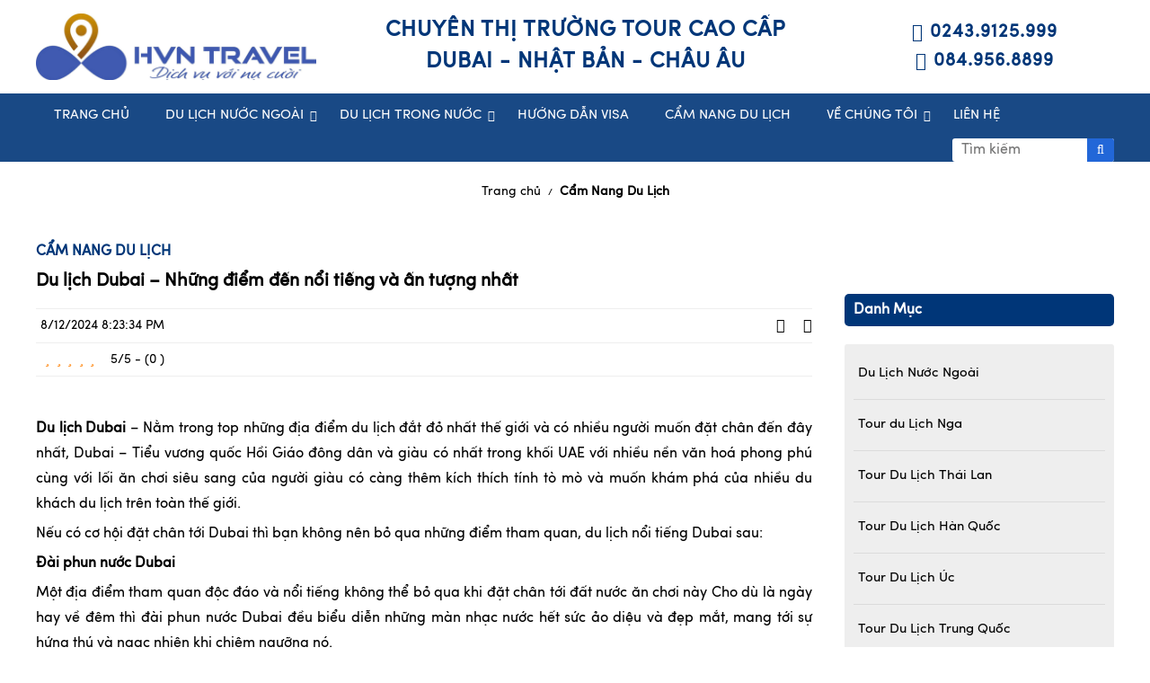

--- FILE ---
content_type: text/html; charset=utf-8
request_url: https://hvntravel.com/du-lich-dubai-nhung-diem-den-noi-tieng-va-an-tuong-nhat
body_size: 33225
content:
<!DOCTYPE html>
<html lang="en">
<head>
<meta name="viewport" content="width=device-width, initial-scale=1, user-scalable=yes">
        <style id="styleFont">
        @font-face {
    font-family: 'SVN-Sofia Pro Regular';
    src: url('/Fonts/SofiaFonts/SVN-Sofia Pro Regular_0.ttf');
font-display: swap;
}
        </style>
    
                   <link href="/Styles/fontawesome/all.min.css" rel="stylesheet" type="text/css" />
                    <!--jQuery v3.5.1-->
                    <script type="text/javascript" src="/Scripts/jquery.min.js"></script>
                    <!--jQuery UI v3.5.1-->
                    <script type="text/javascript" src="/Scripts/jquery-ui.min.js"></script>
                    <link async rel="stylesheet" media="screen" type="text/css" href="/Styles/jquery-ui.min.css" />
                    <!--Swiper-->
                    <link rel="stylesheet" href="/Styles/swiper-bundle.min.css">
                    <!--Light Box-->
                    <link async rel="stylesheet" media="screen" type="text/css" href="/Styles/lc_lightbox.min.css" />
                    <link async rel="stylesheet" media="screen" type="text/css" href="/Styles/minimal.min.css" />
                    <script defer type="text/javascript" src="/Scripts/alloy_finger.min.js"></script>
                    <script class='ws1LightBox' defer type="text/javascript" data-src="/Scripts/lc_lightbox.lite.min.js"></script>
                    <script class='ws1LightBox' defer type="text/javascript" data-src="/Scripts/LightBox.js"></script>
                    <link async rel="stylesheet" media="screen" type="text/css" href="/Css/twentytwenty.css" />
                    <script defer type="text/javascript" src="/js/jquery.twentytwenty.js"></script>
                    <script defer type="text/javascript" src="/js/jquery.event.move.js"></script>
                <link rel="stylesheet" href="https://cdnjs.cloudflare.com/ajax/libs/highlight.js/11.9.0/styles/tomorrow-night-blue.css">
                      

        <meta charset="utf-8" />
        <title>Du lịch Dubai &#8211; Những điểm đến nổi tiếng và ấn tượng nhất</title>
        <meta name="robots" content="index,follow">
        <meta name="googlebot" content="index,follow">
        <meta name="lang" content="index,follow">

        <meta property="og:title" content="Du lịch Dubai &#8211; Những điểm đến nổi tiếng và ấn tượng nhất">
        <meta property="og:description" content="Du lịch Dubai &#8211; Nằm trong top những địa điểm du lịch đắt đỏ nhất thế giới và có nhiều người muốn đặt chân đến đây nhất, Dubai – Tiểu vương quốc Hồi Giáo đông dân và giàu có nhất trong khối UAE với nhiều nền văn hoá phong phú cùng với lối ăn chơi siêu sang của người giàu có càng thêm kích thích tính tò mò và muốn khám phá của nhiều du khách du lịch trên..." />
        <meta property="og:type" content="website" />


        <meta property="og:url" content="https://hvntravel.com/du-lich-dubai-nhung-diem-den-noi-tieng-va-an-tuong-nhat" />
        <meta property="og:image" content="https://hvntravel.com/Files/31/cam-nang-du-lich/thanh-duong-Sheikh-Zayed-300x200.jpg" />
        <meta name="geo.placename" content=" S&#x1ED1; 66 Ng&#xF5; 34 Ho&#xE0;ng C&#x1EA7;u, Ph&#x1B0;&#x1EDD;ng &#xD4; Ch&#x1EE3; D&#x1EEB;a, Qu&#x1EAD;n &#x110;&#x1ED1;ng &#x110;a, Tp H&#xE0; N&#x1ED9;i" />
        <meta name="twitter:card" content="summary" />
        <meta name="twitter:title" content="Du lịch Dubai &#8211; Những điểm đến nổi tiếng và ấn tượng nhất" />
        <meta name="twitter:description" content="Du l&#x1ECB;ch Dubai &amp;#8211; N&#x1EB1;m trong top nh&#x1EEF;ng &#x111;&#x1ECB;a &#x111;i&#x1EC3;m du l&#x1ECB;ch &#x111;&#x1EAF;t &#x111;&#x1ECF; nh&#x1EA5;t th&#x1EBF; gi&#x1EDB;i v&#xE0; c&#xF3; nhi&#x1EC1;u ng&#x1B0;&#x1EDD;i mu&#x1ED1;n &#x111;&#x1EB7;t ch&#xE2;n &#x111;&#x1EBF;n &#x111;&#xE2;y nh&#x1EA5;t, Dubai &#x2013; Ti&#x1EC3;u v&#x1B0;&#x1A1;ng qu&#x1ED1;c H&#x1ED3;i Gi&#xE1;o &#x111;&#xF4;ng d&#xE2;n v&#xE0; gi&#xE0;u c&#xF3; nh&#x1EA5;t trong kh&#x1ED1;i UAE v&#x1EDB;i nhi&#x1EC1;u n&#x1EC1;n v&#x103;n ho&#xE1; phong ph&#xFA; c&#xF9;ng v&#x1EDB;i l&#x1ED1;i &#x103;n ch&#x1A1;i si&#xEA;u sang c&#x1EE7;a ng&#x1B0;&#x1EDD;i gi&#xE0;u c&#xF3; c&#xE0;ng th&#xEA;m k&#xED;ch th&#xED;ch t&#xED;nh t&#xF2; m&#xF2; v&#xE0; mu&#x1ED1;n kh&#xE1;m ph&#xE1; c&#x1EE7;a nhi&#x1EC1;u du kh&#xE1;ch du l&#x1ECB;ch tr&#xEA;n..." />
        <meta name="twitter:image" content="https://hvntravel.com/Files/31/cam-nang-du-lich/thanh-duong-Sheikh-Zayed-300x200.jpg" />
        <link type="image/x-icon" rel="shortcut icon" href="https://hvntravel.com/Files/31/result_z7304101297252_4acbf6f26298632fdc79523a769b5ecc-removebg-preview.png" />
        <link rel="canonical" href="https://hvntravel.com/du-lich-dubai-nhung-diem-den-noi-tieng-va-an-tuong-nhat">
        <meta name="theme-color" content="rgb(0, 54, 120)">

        <meta name="description" content="Du l&#x1ECB;ch Dubai &amp;#8211; N&#x1EB1;m trong top nh&#x1EEF;ng &#x111;&#x1ECB;a &#x111;i&#x1EC3;m du l&#x1ECB;ch &#x111;&#x1EAF;t &#x111;&#x1ECF; nh&#x1EA5;t th&#x1EBF; gi&#x1EDB;i v&#xE0; c&#xF3; nhi&#x1EC1;u ng&#x1B0;&#x1EDD;i mu&#x1ED1;n &#x111;&#x1EB7;t ch&#xE2;n &#x111;&#x1EBF;n &#x111;&#xE2;y nh&#x1EA5;t, Dubai &#x2013; Ti&#x1EC3;u v&#x1B0;&#x1A1;ng qu&#x1ED1;c H&#x1ED3;i Gi&#xE1;o &#x111;&#xF4;ng d&#xE2;n v&#xE0; gi&#xE0;u c&#xF3; nh&#x1EA5;t trong kh&#x1ED1;i UAE v&#x1EDB;i nhi&#x1EC1;u n&#x1EC1;n v&#x103;n ho&#xE1; phong ph&#xFA; c&#xF9;ng v&#x1EDB;i l&#x1ED1;i &#x103;n ch&#x1A1;i si&#xEA;u sang c&#x1EE7;a ng&#x1B0;&#x1EDD;i gi&#xE0;u c&#xF3; c&#xE0;ng th&#xEA;m k&#xED;ch th&#xED;ch t&#xED;nh t&#xF2; m&#xF2; v&#xE0; mu&#x1ED1;n kh&#xE1;m ph&#xE1; c&#x1EE7;a nhi&#x1EC1;u du kh&#xE1;ch du l&#x1ECB;ch tr&#xEA;n...">
               
                    <link rel="stylesheet" href="/css/stylebase.css" type="text/css" />
                 
            <style id="styleModuleDefault">

            .w56-menu {
    width: 100%;
    padding-left: 1rem;
    padding-right: 1rem;
    position: relative;
    background-color: #fff;
    position: relative;
}

@media only screen and (max-width:62.5rem) {
    .w56-menu {
    }
}

@media only screen and (min-width:75rem) {
    .w56-menu {
        background-color: rgba(var(--main-color-w),.9);
    }
}

@media only screen and (max-width:75rem) {
    .w56-menu {
        padding: 0;
    }
}

.w56-menu__check {
    display: none;
}

.w56-menu__label {
    background-color: #f4f4f4;
    color: #000;
    display: flex;
    width: 100%;
    align-items: center;
    padding: 1rem;
    cursor: pointer;
    display: none;
    transition: all .5s;
}

@media only screen and (max-width:75rem) {
    .w56-menu__label {
        display: flex;
        color: #fff;
        background-color: rgba(var(--main-color-w),1);
    }
}

.w56-menu__label__icon {
    font-size: 2.4rem;
    font-weight: normal;
}

@media only screen and (max-width:75rem) {
    .w56-menu__check:checked ~
    .w56-menu__label
    .w56-menu__label__icon:before {
        content: "\f141";
    }
}

.w56-menu__label__name {
    font-size: 2rem;
    font-weight: 500;
    text-transform: uppercase;
}

.w56-menu__group {
    margin: 0 auto;
    position: relative;
    max-width: 120rem;
    display: flex;
    flex-wrap: wrap;
    align-items: center;
}


.w56-menu__first {
    position: relative;
    transition: all .5s;
    margin-left: auto;
    display: flex;
}

@-webkit-keyframes key-w56-menu__first {
    0% {
        transform: translateX(-10rem);
    }

    70% {
        transform: translateX(1rem);
    }

    100% {
        transform: translateX(0rem);
    }
}

@media only screen and (min-width:75rem) {
    section.in .w56-menu__first {
        -webkit-animation: key-w56-menu__first 1s;
        animation: key-w56-menu__first 1s;
        animation-iteration-count: 1;
    }
}

@media only screen and (max-width:75rem) {
    .w56-menu__first {
        width: 100%;
        background-color: rgba(var(--main-color-w),1);
        padding: 1rem;
        display: flex;
        justify-content: center;
    }

    .w56-menu.ws1TransApply .w56-menu__first {
        background: none;
        background-color: transparent;
    }
}

.w56-menu__first__input {
    width: 18rem;
    position: relative;
    display: flex;
    align-items: center;
    overflow: hidden;
}

@media only screen and (max-width:75rem) {
    .w56-menu__first__input {
        width: 80%;
    }
}

@media only screen and (max-width:50rem) {
    .w56-menu__first__input {
        width: 70%;
    }
}

.w56-menu__first__input__text {
    width: 100%;
    background-color: #fff;
    outline: none;
    font-size: 1.6rem;
    padding: .5rem 1rem;
    font-family: inherit;
    border-radius: .3rem;
    border: none;
    transition: all .5s;
}

@media only screen and (max-width:75rem) {
    .w56-menu__first__input__text {
        padding: .75rem 1rem;
    }

    .w56-menu.ws1TransApply .w56-menu__first__input__text {
        background-color: rgba(255,255,255,.5);
    }
}

.w56-menu__first__input__icon {
    width: 3rem;
    display: flex;
    justify-content: center;
    align-items: center;
    height: 100%;
    font-size: 1.4rem;
    background-color: rgba(var(--second-color-w),1);
    color: #fff;
    position: absolute;
    right: 0rem;
    cursor: pointer;
    transition: all .5s;
    border-radius: 0 .3rem .3rem 0;
}

@media only screen and (max-width:75rem) {
    .w56-menu__first__input__icon {
        width: 4rem;
    }

    .w56-menu.ws1TransApply .w56-menu__first__input__icon {
        background-color: rgba(var(--second-color-w),.8);
    }
}

.w56-menu__first__input__icon:hover {
    transform: scale(1.05);
}

.w56-menu__first__input:focus {
    outline: .1rem rgba(var(--second-color-w),1) solid;
}

.w56-menu__first__checksearch {
    display: none;
}

    .w56-menu__first__checksearch:checked ~
    .w56-menu__first__main {
        visibility: visible;
        opacity: 1;
        z-index: 2;
    }

.w56-menu__first__label {
    display: none;
}

@media only screen and (max-width:75rem) {
    .w56-menu__first__label {
        display: flex;
        justify-content: center;
        align-items: center;
        margin-left: auto;
        color: #fff;
        cursor: pointer;
    }

    .w56-menu.ws1TransApply .w56-menu__first__label {
        color: rgba(var(--main-color-w),1);
    }

    .w56-menu__first__label__icon {
        font-size: 2rem;
        margin-left: 1rem;
    }

    .w56-menu__first__label__name {
        text-transform: uppercase;
        font-size: 2rem;
    }
}

.w56-menu__first__main {
    transition: all .5s;
    position: absolute;
    width: 50rem;
    background-color: #fff;
    top: 4.5rem;
    min-height: 10rem;
    max-height: 70vh;
    overflow-y: scroll;
    right: 0;
    box-shadow: 0 5px 50px rgba(0, 0,0,0.2);
    border-radius: .5rem;
    padding: .5rem 1rem;
    visibility: hidden;
    opacity: 0;
    z-index: 0;
}

.w56-menu.ws1TransApply .w56-menu__first__main {
    background-color: rgba(255, 255,255,0.7);
}

.w56-menu__first__main::-webkit-scrollbar {
    width: .4rem;
}

.w56-menu__first__main::-webkit-scrollbar-track {
    border-radius: .3rem;
}

.w56-menu__first__main::-webkit-scrollbar-thumb {
    border-radius: .3rem;
    background: linear-gradient(to bottom, rgba(255,255,255,0) 5%, rgba(var(--main-color-w),1) 55%, rgba(255,255,255,0) 95%);
}

    .w56-menu__first__main::-webkit-scrollbar-thumb:hover {
        background: linear-gradient(to bottom, rgba(255,255,255,0) 5%, rgba(var(--main-color-w),1) 55%, rgba(255,255,255,0) 95%);
    }

@media only screen and (max-width:75rem) {
    .w56-menu__first__main {
        width: 95%;
        right: auto;
        top: 6rem;
    }
}

.w56-menu__first__main__items {
    margin: 0;
    padding: 0;
}

.w56-menu__first__main__items__item {
    list-style-type: none;
    border-bottom: solid .1rem #f1f1f1;
    width: 100%;
    padding: .5rem;
}

    .w56-menu__first__main__items__item:last-child {
        border: none;
    }

.w56-menu__first__main__items__item__name {
    font-size: 1.5rem;
    display: block;
    line-height: 2.8rem;
    cursor: pointer;
    color: rgba(var(--main-color-w),1)
}

    .w56-menu__first__main__items__item__name:hover {
        color: rgba(var(--second-color-w),1)
    }

.w56-menu__first__main__close {
}

.w56-menu__first__main__close__icon {
    transition: all .5s;
    display: flex;
    width: 2.4rem;
    height: 2.4rem;
    background-color: red;
    color: #fff;
    justify-content: center;
    align-items: center;
    font-size: 1.4rem;
    border-radius: 50%;
    top: .5rem;
    right: .5rem;
    transform: rotate(45deg);
    position: absolute;
    cursor: pointer;
    z-index: 2;
}

    .w56-menu__first__main__close__icon:hover {
        transform: rotate(145deg);
    }
/*End First Menu*/
/*Second Menu*/
.w56-menu__second {
    transition: all .5s;
}

@-webkit-keyframes key-w56-menu__second {
    0% {
        transform: translateY(-10rem);
    }

    70% {
        transform: translateY(1rem);
    }

    100% {
        transform: translateY(0rem);
    }
}

@media only screen and (min-width:75rem) {
    section.in .w56-menu__second {
        -webkit-animation: key-w56-menu__second 1s;
        animation: key-w56-menu__second 1s;
        animation-iteration-count: 1;
        opacity: 1;
    }
}

@media only screen and (max-width:75rem) {
    .w56-menu__second {
        margin: 0;
        padding: 1rem 0rem;
        width: 90%;
        background-color: rgba(var(--main-color-w), 1);
        overflow: hidden;
        position: fixed;
        z-index: 9;
        transition: all .6s cubic-bezier(.6,.1,.68,.53);
        display: block;
        top: 0;
        left: -100%;
        height: 100vh;
    }

    .w56-menu__check:checked ~ .w56-menu__second {
        overflow-y: scroll;
        left: 0;
    }

    .w56-menu__second::-webkit-scrollbar {
        width: .4rem;
    }

    .w56-menu__second::-webkit-scrollbar-track {
        border-radius: .3rem;
    }

    .w56-menu__second::-webkit-scrollbar-thumb {
        border-radius: .3rem;
        background: linear-gradient(to bottom, rgba(255,255,255,0) 5%, rgba(var(--second-color-w),1) 55%, rgba(255,255,255,0) 95%);
    }

        .w56-menu__second::-webkit-scrollbar-thumb:hover {
            background: linear-gradient(to bottom, rgba(255,255,255,0) 5%, rgba(var(--second-color-w),1) 55%, rgba(255,255,255,0) 95%);
        }
}

.w56-menu__second__items {
    display: flex;
    flex-wrap: wrap;
}

@media only screen and (max-width:75rem) {
    .w56-menu__second__items {
        width: 100%;
    }
}

.w56-menu__second__items__item {
    list-style-type: none;
    position: relative;
}

@media only screen and (max-width:75rem) {
    .w56-menu__second__items__item {
        width: 100%;
    }
}

@media only screen and (min-width:75rem) {
}

.w56-menu__second__items__item__check {
    display: none;
}

.w56-menu__second__items__item__main {
    display: flex;
    position: relative;
    align-items: center;
}

@media only screen and (min-width:75rem) {
    .w56-menu__second__items__item__main {
        padding: 0;
        transition: .5s;
    }

        .w56-menu__second__items__item__main:hover {
            background-color: rgba(var(--second-color-w),1);
        }
}

@media only screen and (max-width:75rem) {
    .w56-menu__second__items__item__main {
        padding: 0 0 0 1rem;
    }

    .w56-menu__second__items__item__check:checked ~
    .w56-menu__second__items__item__main {
        position: fixed;
        background-color: rgba(var(--second-color-w),1);
        top: 0;
        left: 0;
        width: 90%;
        z-index: 2;
        justify-content: center;
        padding: 1rem 1rem 1rem 3rem;
    }
}

.w56-menu__second__items__item__main__name {
    font-size: 1.5rem;
    padding: 1.75rem 2rem;
    display: block;
    cursor: pointer;
    text-transform: uppercase;
}

@media only screen and (max-width:75rem) {
    .w56-menu__second__items__item__main__name {
        transition: all 0s;
        padding: 1rem 3rem 1rem 0;
        margin-left: 1rem;
        color: #fff;
    }

    .w56-menu__second__items__item:hover .w56-menu__second__items__item__main__name {
    }

    .w56-menu__second__items__item__check:checked ~
    .w56-menu__second__items__item__main
    .w56-menu__second__items__item__main__name {
        display: -webkit-box;
        -webkit-box-orient: vertical;
        overflow: hidden;
        -webkit-line-clamp: 1;
        padding: 0;
    }
}

@media only screen and (min-width:75rem) {
    .w56-menu__second__items__item__main__name {
        color: #fff;
        transition: all .5s;
    }

    .w56-menu__second__items__item:hover .w56-menu__second__items__item__main__name {
        color: #fff;
    }

    .w56-menu__second__items__item__check:checked ~
    .w56-menu__second__items__item__main
    .w56-menu__second__items__item__main__name {
        color: rgba(var(--second-color-w),1);
    }
}

.w56-menu__second__items__item__main__icon1 {
    font-size: 1.3rem;
    display: none;
    color: #fff;
}

@media only screen and (max-width:75rem) {
    .w56-menu__second__items__item__main__icon1 {
        display: inline-block;
        padding: .9rem 0rem;
    }

        .w56-menu__second__items__item__main__icon1:before {
            content: "\f105" !important;
        }

    .w56-menu__second__items__item__check:checked ~
    .w56-menu__second__items__item__main
    .w56-menu__second__items__item__main__icon1 {
        display: none;
    }
}

.w56-menu__second__items__item__main__icon2 {
    font-size: 1.3rem;
    font-weight: normal;
    position: absolute;
    right: .5rem;
}

@media only screen and (max-width:75rem) {
    .w56-menu__second__items__item__main__icon2 {
        display: flex;
        justify-content: center;
        align-items: center;
        color: #fff;
        right: 0;
        height: 100%;
        width: 3rem;
    }

    .w56-menu__second__items__item__main__icon2__value:before {
        content: "\f105" !important;
    }

    .w56-menu__second__items__item__check:checked ~
    .w56-menu__second__items__item__main
    .w56-menu__second__items__item__main__icon2 {
        color: #fff;
        position: absolute;
        left: .5rem;
        right: auto;
    }

        .w56-menu__second__items__item__check:checked ~
        .w56-menu__second__items__item__main
        .w56-menu__second__items__item__main__icon2
        .w56-menu__second__items__item__main__icon2__value:before {
            content: "\f104" !important;
        }
}

@media only screen and (min-width:75rem) {
    .w56-menu__second__items__item__main__icon2 {
        color: #fff;
        margin-left: 1rem;
    }
}

.w56-menu__second__items__item__childs {
    list-style-type: none;
}

@media only screen and (max-width:75rem) {
    .w56-menu__second__items__item__childs {
        overflow: hidden;
        height: 100vh;
        position: fixed;
        z-index: 2;
        top: 4.5rem;
        left: -100%;
        width: 90%;
        transition: all .5s;
        background-color: rgba(var(--main-color-w),1);
        overflow-y: scroll;
    }

        .w56-menu__second__items__item__childs::-webkit-scrollbar {
            width: .4rem;
        }

        .w56-menu__second__items__item__childs::-webkit-scrollbar-track {
            border-radius: .3rem;
        }

        .w56-menu__second__items__item__childs::-webkit-scrollbar-thumb {
            border-radius: .3rem;
            background: linear-gradient(to bottom, rgba(255,255,255,0) 5%, rgba(var(--second-color-w),1) 55%, rgba(255,255,255,0) 95%);
        }

            .w56-menu__second__items__item__childs::-webkit-scrollbar-thumb:hover {
                background: linear-gradient(to bottom, rgba(255,255,255,0) 5%, rgba(var(--second-color-w),1) 55%, rgba(255,255,255,0) 95%);
            }

    .w56-menu__second__items__item__check:checked ~
    .w56-menu__second__items__item__childs {
        left: 0;
    }
}

@media only screen and (min-width:75rem) {
    .w56-menu__second__items__item__childs {
        position: absolute;
        left: 0;
        top: 6rem;
        background-color: rgba(var(--main-color-w), .9);
        width: max-content;
        max-width: 50rem;
        z-index: 0;
        opacity: 0;
        visibility: hidden;
        transition: all .25s;
        pointer-events: none;
    }

    .w56-menu__second__items__item:hover .w56-menu__second__items__item__childs {
        z-index: 2;
        opacity: 1;
        visibility: visible;
        top: 100%;
        border: none;
        pointer-events: inherit;
    }
}

.w56-menu__second__items__item__childs__child {
    position: relative;
}

.w56-menu__second__items__item__childs__child--back {
    display: none;
}

@media only screen and (max-width:75rem) {
    .w56-menu__second__items__item__childs__child--back {
        display: list-item;
        background-color: rgba(var(--second-color-w),1);
    }
}

.w56-menu__second__items__item__childs__child:hover {
    background-color: rgba(var(--main-color-w), 1);
}

.w56-menu__second__items__item__childs__child--back:hover {
    background-color: rgba(var(--second-color-w), 1);
}

.w56-menu__second__items__item__childs__child:last-child {
    border: none;
}

.w56-menu__second__items__item__childs__child__main {
    display: flex;
    position: relative;
    padding: 0;
    align-items: center;
}

@media only screen and (min-width:75rem) {
    .w56-menu__second__items__item__childs__child__main {
    }


    .w56-menu__second__items__item__childs__child:first-child .w56-menu__second__items__item__childs__child__main {
        border: none;
    }
}

@media only screen and (max-width:75rem) {
    .w56-menu__second__items__item__childs__child__main {
        padding: 0 0 0 1rem;
    }

    .w56-menu__second__items__item__childs__child__check:checked ~ .w56-menu__second__items__item__childs__child__main {
        position: fixed;
        background-color: rgba(var(--second-color-w), 1);
        top: 0;
        left: 0;
        width: 90%;
        z-index: 3;
        justify-content: center;
        padding: 1rem 1rem 1rem 3rem;
    }

        .w56-menu__second__items__item__childs__child__check:checked ~
        .w56-menu__second__items__item__childs__child__main
        .w56-menu__second__items__item__childs__child__main__name {
            text-align: center;
            padding: 0;
            display: -webkit-box;
            -webkit-box-orient: vertical;
            overflow: hidden;
            -webkit-line-clamp: 1;
        }

    .w56-menu__second__items__item__childs__child--back .w56-menu__second__items__item__childs__child__main {
        padding-left: 1rem;
        padding-right: 1rem;
        width: 100%;
        display: flex;
        justify-content: center;
        align-items: center;
    }

    .w56-menu__second__items__item__childs__child__main__back {
        color: #fff;
        margin-right: 1rem;
        font-size: 1.6rem;
    }
}

.w56-menu__second__items__item__childs__child__main__name {
    font-size: 1.6rem;
    cursor: pointer;
    color: #fff;
    padding: 1.2rem 1rem;
    display: block;
}

@media only screen and (max-width:75rem) {
    .w56-menu__second__items__item__childs__child__main__name {
        text-transform: capitalize;
        font-size: 1.6rem;
        font-weight: 500;
        padding: 1rem 3rem 1rem 0;
        transition: all 0s;
        color: #fff;
        display: block;
        width: 100%;
    }

    .w56-menu__second__items__item__childs__child--back .w56-menu__second__items__item__childs__child__main__name {
        text-transform: uppercase;
    }

    .w56-menu__second__items__item__childs__child:hover .w56-menu__second__items__item__childs__child__main__name {
    }

    .w56-menu__second__items__item__childs__child--back:hover .w56-menu__second__items__item__childs__child__main__name {
        color: #fff;
    }
}

@media only screen and (min-width:75rem) {
    .w56-menu__second__items__item__childs__child__main__name {
        transition: all .5s;
    }

    .w56-menu__second__items__item__childs__child:hover .w56-menu__second__items__item__childs__child__main__name {
        color: #fff;
    }
}

.w56-menu__second__items__item__childs__child__main__icon {
    font-size: 1.3rem;
    position: absolute;
    right: 1rem;
    font-weight: normal;
}

@media only screen and (min-width:75rem) {
    .w56-menu__second__items__item__childs__child__main__icon {
        color: #fff;
    }

    .w56-menu__second__items__item__childs__child:hover .w56-menu__second__items__item__childs__child__main__icon {
        color: #fff;
    }
}

@media only screen and (max-width:75rem) {
    .w56-menu__second__items__item__childs__child__main__icon {
        display: flex;
        justify-content: center;
        align-items: center;
        color: #fff;
        right: 0;
        width: 3rem;
        height: 100%;
    }

    .w56-menu__second__items__item__childs__child__check:checked ~
    .w56-menu__second__items__item__childs__child__main
    .w56-menu__second__items__item__childs__child__main__icon {
        position: absolute;
        left: .5rem;
        right: auto;
    }

    .w56-menu__second__items__item__childs__child__main__icon:before {
    }

    .w56-menu__second__items__item__childs__child__check:checked ~
    .w56-menu__second__items__item__childs__child__main
    .w56-menu__second__items__item__childs__child__main__icon
    .w56-menu__second__items__item__childs__child__main__icon__value:before {
        content: "\f104" !important;
    }
}

.w56-menu__second__items__item__childs__child__check {
    display: none;
}

.w56-menu__second__items__item__childs__child__grands {
    list-style: none;
    transition: all .25s;
}

.w56-menu__second__items__item__childs__child__grands__grand--back {
    display: none;
}

@media only screen and (max-width:75rem) {
    .w56-menu__second__items__item__childs__child__grands {
        overflow: hidden;
        height: 100vh;
        width: 90%;
        overflow-y: scroll;
        position: fixed;
        z-index: 3;
        top: 4.5rem;
        background-color: rgba(var(--main-color-w),1);
        left: -100%;
    }

        .w56-menu__second__items__item__childs__child__grands::-webkit-scrollbar {
            width: .4rem;
        }

        .w56-menu__second__items__item__childs__child__grands::-webkit-scrollbar-track {
            border-radius: .3rem;
        }

        .w56-menu__second__items__item__childs__child__grands::-webkit-scrollbar-thumb {
            border-radius: .3rem;
            background: linear-gradient(to bottom, rgba(255,255,255,0) 5%, rgba(var(--second-color-w),1) 55%, rgba(255,255,255,0) 95%);
        }

    .w56-menu__second__items__item__childs::-webkit-scrollbar-thumb:hover {
        background: linear-gradient(to bottom, rgba(255,255,255,0) 5%, rgba(var(--second-color-w),1) 55%, rgba(255,255,255,0) 95%);
    }

    .w56-menu__second__items__item__childs__child__check:checked ~
    .w56-menu__second__items__item__childs__child__grands {
        left: 0;
    }
}

@media only screen and (min-width:75rem) {
    .w56-menu__second__items__item__childs__child__grands {
        position: absolute;
        left: 110%;
        z-index: 0;
        opacity: 0;
        visibility: hidden;
        top: 0;
        border: solid #f1f1f1 .1rem;
        background-color: rgba(var(--main-color-w), .9);
        width: 20rem;
    }

    .w56-menu__second__items__item__childs__child:hover .w56-menu__second__items__item__childs__child__grands {
        left: 100%;
        z-index: 2;
        opacity: 1;
        visibility: visible;
        border: none;
    }
}

.w56-menu__second__items__item__childs__child__grands__grand {
}

.w56-menu__second__items__item__childs__child__grands__grand__main {
    padding: 0;
}

@media only screen and (min-width:75rem) {
    .w56-menu__second__items__item__childs__child__grands__grand__main {
    }

    .w56-menu__second__items__item__childs__child__grands__grand:first-child .w56-menu__second__items__item__childs__child__grands__grand__main {
    }

    .w56-menu__second__items__item__childs__child__grands__grand:hover .w56-menu__second__items__item__childs__child__grands__grand__main {
        background-color: rgba(var(--main-color-w),1);
    }
}

@media only screen and (max-width:75rem) {
    .w56-menu__second__items__item__childs__child__grands__grand__main {
    }

    .w56-menu__second__items__item__childs__child__grands__grand--back {
        display: list-item;
    }

        .w56-menu__second__items__item__childs__child__grands__grand--back .w56-menu__second__items__item__childs__child__grands__grand__main {
            background-color: rgba(var(--second-color-w),1);
            display: flex;
            width: 100%;
            justify-content: center;
            align-items: center;
        }

    .w56-menu__second__items__item__childs__child__grands__grand__main__back {
        color: #fff;
        font-size: 1.6rem;
        margin-right: 1rem;
    }
}

.w56-menu__second__items__item__childs__child__grands__grand__main__name {
    font-size: 1.6rem;
    transition: all .5s;
    cursor: pointer;
    display: block;
    padding: 1.2rem 1rem;
}

@media only screen and (min-width:75rem) {
    .w56-menu__second__items__item__childs__child__grands__grand__main__name {
        color: rgba(var(--main-color-w),1);
        color: #fff;
    }

    .w56-menu__second__items__item__childs__child__grands__grand__main:hover .w56-menu__second__items__item__childs__child__grands__grand__main__name {
    }
}

@media only screen and (max-width:75rem) {
    .w56-menu__second__items__item__childs__child__grands__grand__main__name {
        font-size: 1.6rem;
        text-transform: capitalize;
        color: #fff
    }

    .w56-menu__second__items__item__childs__child__grands__grand:hover .w56-menu__second__items__item__childs__child__grands__grand__main__name {
    }

    .w56-menu__second__items__item__childs__child__grands__grand__main:hover .w56-menu__second__items__item__childs__child__grands__grand__main__name {
    }
}

.w56-menu__heading {
    display: none;
}

@media only screen and (max-width:75rem) {
    .w56-menu__heading {
        display: flex;
        align-items: center;
        padding: 1rem 0rem 1rem 1rem;
    }

    .w56-menu__heading__figure {
        background-size: contain;
        background-position: top left;
        background-repeat: no-repeat;
        max-height: 7rem;
    }

    .w56-menu__heading__label {
        margin-left: auto;
        background-color: rgba(var(--main-color-w),1);
        color: #fff;
        text-align: center;
        padding: .75rem 1rem;
        border-radius: .5rem;
        transition: all .5s;
        cursor: pointer;
    }

        .w56-menu__heading__label:hover {
            transform: scale(1.05);
        }

    .w56-menu__heading__label__icon {
        font-size: 1.6rem;
    }
}

.w56-menu__bg {
    position: fixed;
    z-index: 8;
    top: 0;
    left: -100%;
    display: none;
    height: 100vh;
    background-color: rgba(0,0,0,.7);
    width: 100%;
    transition: all .35s;
}

@media only screen and (max-width:75rem) {
    .w56-menu__bg {
        display: block;
    }

    .w56-menu__check:checked ~ .w56-menu__bg {
        left: 0;
    }
}.w56-header {
    width: 100%;
    background-color: #fff;
    padding: 1.5rem 1rem;
}

.w56-header__group {
    width: 100%;
    max-width: 120rem;
    margin: 0 auto;
    display: flex;
    flex-wrap: wrap;
    justify-content: space-between;
    align-items: center;
}

.w56-header__first {
    width: 26%;
}

@media only screen and (max-width:50rem) {
    .w56-header__first {
        width: 100%;
        display: flex;
        justify-content: center;
    }
}

.w56-header__first__link {
}

@media only screen and (max-width:50rem) {
    .w56-header__first__link {
        width: 100%;
        display: flex;
        justify-content: center;
    }
}

.w56-header__first__link__imgbox {
    max-width: 100%;
    background-size: contain;
    background-position: left center;
    background-repeat: no-repeat;
    max-block-size: 9rem;
}

@media only screen and (max-width:50rem) {
    .w56-header__first__link__imgbox {
        max-width: 60%;
    }
}

.w56-header__two {
    width: 46%;
    margin-left: 2%;
    display: flex;
    justify-content: center;
    flex-wrap: wrap;
}

@media only screen and (max-width:50rem) {
    .w56-header__two {
        width: 100%;
        margin: 1rem 0;
    }
}

.w56-header__two__name {
    width: 100%;
    text-align: center;
    color: rgba(var(--main-color-w),1);
    font-size: 2.4rem;
    line-height: 3.5rem;
    font-weight: 600;
    cursor: pointer;
    transition: all .5s;
    letter-spacing: .1rem;
    text-transform: uppercase;
}

@media only screen and (max-width:75rem) {
    .w56-header__two__name {
        font-size: 1.8rem;
        line-height: 3rem;
    }
}

.w56-header__two__name:hover {
    letter-spacing: .2rem;
}

.w56-header__third {
    margin-left: 2%;
    width: 24%;
    display: flex;
    flex-wrap: wrap;
}

@media only screen and (max-width:50rem) {
    .w56-header__third {
        width: 100%;
        margin: 0;
        justify-content: space-around;
    }
}

.w56-header__third__item {
    display: flex;
    align-items: center;
    width: 100%;
    justify-content: center;
    margin: .5rem 0rem;
    transition: all .5s;
    cursor: pointer;
}

@media only screen and (max-width:50rem) {
    .w56-header__third__item {
        width: max-content;
        margin-right: 1rem;
    }

        .w56-header__third__item:last-child {
            margin-right: 0;
        }
}

.w56-header__third__item__icon {
    font-size: 2rem;
    color: rgba(var(--main-color-w),1);
}

@media only screen and (max-width:62.5rem) {
    .w56-header__third__item__icon {
        font-size: 1.6rem;
    }
}

.w56-header__third__item__name {
    font-size: 2rem;
    margin-left: .75rem;
    font-weight: 600;
    letter-spacing: .1rem;
    color: rgba(var(--main-color-w),1);
    transition: all .5s;
}

@media only screen and (max-width:75rem) {
    .w56-header__third__item__name {
        font-size: 1.6rem;
    }
}

.w56-header__third__item:hover .w56-header__third__item__name {
    letter-spacing: .2rem;
}.w44-breadcrumb-1 {
    width: 100%;
    padding: 2rem 1rem;
    background-color: #fff;
}

.w44-breadcrumb-1__group {
    margin: 0 auto;
    max-width: 120rem;
    text-align: center;
    line-height: 2.6rem;
}

.w44-breadcrumb-1__items__icon {
    margin-right: .5rem;
}

.w44-breadcrumb-1__items__item {
    font-size: 1.4rem;
    display: inline-block;
}

    .w44-breadcrumb-1__items__item:not(:last-child) {
        margin-right: .5rem;
    }

    .w44-breadcrumb-1__items__item:hover {
        text-decoration: underline;
    }

.w44-breadcrumb-1__items .active {
    font-weight: 600;
}.w13-support-2 {
    z-index: 11;
    width: max-content;
    height:fit-content;
}

.w13-support-2__item {
    transform: translateZ(0);
    -webkit-transform: translateZ(0);
    -ms-transform: translateZ(0);
    background-color: #00dbde;
    padding: 0.75rem;
    color: white;
    display: inline-flex;
    align-items: center;
    border-radius: 0.2rem;
    box-shadow: 0 0 0.5rem rgba(0, 0, 0.5, 0.229);
    font-size: 1.4rem;
    border-radius: .5rem;
    overflow: hidden;
}

    .w13-support-2__item:after {
        position: absolute;
        top: 0;
        left: -85%;
        z-index: 2;
        display: block;
        content: '';
        width: 50%;
        height: 100%;
        background: -webkit-linear-gradient(left, rgba(255, 255, 255, 0) 0%, rgba(255, 255, 255, .3) 100%);
        background: linear-gradient(to right, rgba(255, 255, 255, 0) 0%, rgba(255, 255, 255, .3) 100%);
        -webkit-transform: skewX(-25deg);
        transform: skewX(-25deg);
    }

    .w13-support-2__item:hover:after {
        animation: key-w13-support-2__item 1.5s;
    }

@keyframes key-w13-support-2__item {
    100% {
        left: 125%;
    }
}

.w13-support-2__item__figure {
    width: 2rem;
    height: 2rem;
    background-size: contain;
}

.w13-support-2__item__icon {
}

.w13-support-2__item__line {
    height: 1rem;
    position: relative;
    background-color: white;
    width: 0.1rem;
    display: inline-block;
    margin: 0 0.75rem;
}

.w13-support-2__item__text {
    transition: all .5s;
    letter-spacing: .1rem;
}

.w13-support-2__item:hover .w13-support-2__item__text {
    letter-spacing: .3rem;
}.w13-support-3 {
    z-index: 11;
    width: max-content;
    height:fit-content;
}

.w13-support-3__item {
    transform: translateZ(0);
    -webkit-transform: translateZ(0);
    -ms-transform: translateZ(0);
    padding: 1rem;
    color: white;
    display: inline-flex;
    align-items: center;
    background-size: 200% auto;
    animation: key-w13-support-3__item 0.5s infinite alternate-reverse;
    background-position: center;
    border-radius: 0.2rem;
    box-shadow: 0 0 0.5rem rgba(0, 0, 0.5, 0.229);
    background-image: linear-gradient(to right, #ff4b1f 0%, #1fddff 51%, #ff4b1f 100%);
    font-size: 1.4rem;
    border-radius: .3rem;
}

@keyframes key-w13-support-3__item {
    0% {
        background-position: right top;
    }

    100% {
        background-position: left bottom;
    }
}

.w13-support-3__item__icon {
}

.w13-support-3__item__line {
    height: 1rem;
    position: relative;
    background-color: white;
    width: 0.1rem;
    display: inline-block;
    margin: 0 .75rem;
    letter-spacing: .1rem;
}

.w13-support-3__item__text {
    transition: all .5s;
}

.w13-support-3__item:hover .w13-support-3__item__text {
    letter-spacing: .3rem;
}.w13-support-8 {
    z-index: 11;
    width: max-content;
    height:fit-content;
}

.w13-support-8__item {
    background-color: #2196f3;
    padding: 0.7rem;
    color: white;
    display: inline-flex;
    align-items: center;
    border-radius: 50%;
    position: relative;
    background-size: contain;
    background-position: center;
    cursor: pointer;
}

    .w13-support-8__item::after {
        content: "";
        height: 150%;
        width: 150%;
        position: absolute;
        background-color: rgba(33, 150, 243, 0.7);
        box-shadow: 0 0 0 0 #2196f3;
        z-index: -1;
        left: -25%;
        top: -25%;
        border-radius: 50%;
        animation: key-w13-support-8__item 1s infinite;
        transition: all 0.5s ease;
    }

.w13-support-8__item__figure {
    width: 2rem;
    height: 2rem;
    animation: key-w13-support-8__item__figure 1s infinite;
    background-size: contain;
}

@keyframes key-w13-support-8__item__figure {
    0% {
    }

    50% {
        transform: rotate(0);
    }

    60% {
        transform: rotate(30deg);
    }

    70% {
        transform: rotate(-30deg);
    }

    80% {
        transform: rotate(30deg);
    }

    90% {
        transform: rotate(-30deg);
    }

    100% {
        transform: rotate(0);
    }
}

@keyframes key-w13-support-8__item {
    0% {
        transform: scale(1);
    }

    20% {
        transform: scale(0.9);
    }

    100% {
        transform: scale(1);
        box-shadow: 0 0 0.1rem 1.5rem #2195f300;
    }
}.w57-downbar {
    width: 100%;
    padding: 1rem 1rem;
    background-color: rgba(var(--second-color-w,1));
}

.w57-downbar__group {
    margin: 0 auto;
    width: 100%;
    max-width: 120rem;
}

.w57-downbar__content {
    line-height: 2.6rem;
    font-size: 1.6rem;
    color: #fff;
    text-align: center;
}

    .w57-downbar__content a {
        color: inherit;
    }.w56-footer {
    width: 100%;
    padding: 3rem 0rem 1rem;
    background-color: #1e1e1e;
    background-image: url('../../img/w56/footer.png');
    background-size: cover;
    background-position: top center;
}

.w56-footer__group {
    max-width: 120rem;
    margin: 0 auto;
    padding: 0 1rem;
}

.w56-footer__items {
    display: flex;
    flex-wrap: wrap;
    margin-top: 4rem;
}

.w56-footer__items__item {
    margin-right: 3%;
    margin-bottom: 3rem;
    width: 24%;
}

@media only screen and (min-width:81.25rem) {
    .w56-footer__items__item:nth-child(3n+3) {
        margin-right: 0;
    }
}

@media only screen and (min-width:81.25rem) {
    @-webkit-keyframes key-w56-footer__items__item {
        0% {
            transform: translateX(10rem);
        }

        70% {
            transform: translateX(-1rem);
        }

        100% {
            transform: translateX(0rem);
        }
    }

    section.in .w56-footer__items__item {
        -webkit-animation: key-w56-footer__items__item 1s;
        animation: key-w56-footer__items__item 1s;
        animation-iteration-count: 1;
    }
}

.w56-footer__items__item--1 {
    width: 38%;
}

.w56-footer__items__second {
    width: 38%;
    margin-right: 3%;
}

@media only screen and (max-width:81.25rem) {
    .w56-footer__items__second {
        width: 48.5%;
    }
}

@media only screen and (max-width:50rem) {
    .w56-footer__items__second {
        width: 100%;
        margin-right: 0;
    }
}

.w56-footer__items__second__name {
    margin-bottom: 2rem;
    position: relative;
    display: block;
}

.w56-footer__items__second__name__text {
    font-size: 2rem;
    color: #fff;
    font-weight: 500;
    display: block;
    transition: all .5s;
    text-transform: capitalize;
    cursor: pointer;
}

    .w56-footer__items__second__name__text:hover {
        transform: translateX(.5rem);
    }

.w56-footer__items__second__name__line {
    width: 3rem;
    height: .2rem;
    margin-top: 1rem;
    display: block;
    background-color: rgba(var(--main-color-w),1);
}

.w56-footer__items__second__childs__item {
    display: flex;
    margin-bottom: 1rem;
    align-items: center;
}

.w56-footer__items__second__childs__item__icon {
    font-size: 1.6rem;
    transition: all .5s;
    color: #fff;
}

    .w56-footer__items__second__childs__item__icon:hover {
        transform: scale(1.3);
    }

.w56-footer__items__second__childs__item__name {
    font-size: 1.6rem;
    line-height: 2.4rem;
    margin-left: 1rem;
    transition: all .5s;
    cursor: pointer;
    color: #fff;
}

    .w56-footer__items__second__childs__item__name:hover {
        transform: translateX(.5rem);
    }

    .w56-footer__items__second__childs__item__name b,
    .w56-footer__items__second__childs__item__name strong {
        font-weight: 500;
    }

.w56-footer__items__second__adv {
    display: flex;
    flex-wrap: wrap;
    justify-content: center;
    gap: 2rem;
}

.w56-footer__items__second__adv__item {
    margin-top: 2rem;
    max-width: 47%;
}

.w56-footer__items__second__adv__item__imgbox {
    background-size: contain;
    background-repeat: no-repeat;
    transition: all .5s;
    cursor: pointer;
}

    .w56-footer__items__second__adv__item__imgbox:hover {
        transform: scale(1.05);
    }

.w56-footer__items__second__ads {
    display: flex;
    margin-top: 2rem;
    gap: 1.6rem;
}

@media only screen and (max-width:75rem) {
    .w56-footer__items__second__ads {
        justify-content: center;
    }
}

.w56-footer__items__second__ads__item {
    display: flex !important;
    align-items: center;
    justify-content: center;
    width: 3rem;
    height: 3rem;
    border-radius: .25rem;
    font-size: 1.4rem;
    transition: all .5s;
    background-color: #fff;
    cursor: pointer;
}

    .w56-footer__items__second__ads__item:hover {
        transform: scale(1.1);
        color: #fff;
        background-color: rgba(var(--main-color-w), 1);
    }

.w56-footer__items__second__ma {
    margin-top: 1rem;
    display: flex;
    justify-content: center;
    text-align: center;
}

    .w56-footer__items__second__ma iframe {
        border: none;
        overflow: hidden;
    }

@media only screen and (max-width:50rem) {
    .w56-footer__items__second__ma iframe {
        margin-top: 2rem;
    }

    .w56-footer__items__second__ma img {
        margin-top: 2rem;
    }
}

.w56-footer__items__third {
    width: 24%;
    margin-right: 0;
}

@media only screen and (max-width:81.25rem) {
    .w56-footer__items__third {
        width: 48.5%;
        margin-right: 0;
    }
}

@media only screen and (max-width:50rem) {
    .w56-footer__items__third {
        width: 100%;
        margin-right: 0;
    }
}

.w56-footer__items__third__name {
    margin-bottom: 2rem;
    position: relative;
    display: block;
}

.w56-footer__items__third__name__text {
    font-size: 2rem;
    color: #fff;
    font-weight: 500;
    display: block;
    transition: all .5s;
    text-transform: capitalize;
    cursor: pointer;
}

    .w56-footer__items__third__name__text:hover {
        transform: translateX(.5rem);
    }

.w56-footer__items__third__name__line {
    width: 3rem;
    height: .2rem;
    margin-top: 1rem;
    display: block;
    background-color: rgba(var(--main-color-w),1);
}

.w56-footer__items__third__childs__item {
    display: flex;
    margin-bottom: 1rem;
    align-items: center;
}

.w56-footer__items__third__childs__item__icon {
    font-size: 1.6rem;
    transition: all .5s;
    color: #fff;
}

    .w56-footer__items__third__childs__item__icon:hover {
        transform: scale(1.3);
    }

.w56-footer__items__third__childs__item__name {
    font-size: 1.6rem;
    line-height: 2.4rem;
    margin-left: 1rem;
    transition: all .5s;
    cursor: pointer;
    color: #fff;
}

    .w56-footer__items__third__childs__item__name:hover {
        transform: translateX(.5rem);
    }

    .w56-footer__items__third__childs__item__name b,
    .w56-footer__items__third__childs__item__name strong {
        font-weight: 500;
    }

.w56-footer__items__third__adv {
    display: flex;
    flex-wrap: wrap;
    justify-content: center;
    gap: 2rem;
}

.w56-footer__items__third__adv__item {
    margin-top: 2rem;
    max-width: 47%;
}

.w56-footer__items__third__adv__item__imgbox {
    background-size: contain;
    background-repeat: no-repeat;
    transition: all .5s;
    cursor: pointer;
}

    .w56-footer__items__third__adv__item__imgbox:hover {
        transform: scale(1.05);
    }

.w56-footer__items__third__ads {
    display: flex;
    margin-top: 2rem;
    gap: 1.6rem;
}

@media only screen and (max-width:75rem) {
    .w56-footer__items__third__ads {
        justify-content: center;
    }
}

.w56-footer__items__third__ads__item {
    display: flex !important;
    align-items: center;
    justify-content: center;
    width: 3rem;
    height: 3rem;
    border-radius: .25rem;
    font-size: 1.4rem;
    transition: all .5s;
    background-color: #fff;
    cursor: pointer;
}

    .w56-footer__items__third__ads__item:hover {
        transform: scale(1.1);
        color: #fff;
        background-color: rgba(var(--main-color-w), 1);
    }

.w56-footer__items__third__ma {
    padding: 1rem 0rem 0rem;
    display: flex;
    justify-content: center;
    text-align: center;
}

    .w56-footer__items__third__ma iframe {
        border: none;
        overflow: hidden;
    }

@media only screen and (max-width:50rem) {
    .w56-footer__items__third__ma iframe {
        margin-top: 2rem;
    }

    .w56-footer__items__third__ma img {
        margin-top: 2rem;
    }
}

@media only screen and (max-width:81.25rem) {
    .w56-footer__items__item {
        width: 48%;
        margin-left: 1%;
        margin-right: 1%;
    }
}

@media only screen and (max-width:50rem) {
    .w56-footer__items__item {
        width: 100%;
        margin-left: 0;
        margin-right: 0;
    }
}

.w56-footer__items__item__name {
    margin-bottom: 2rem;
    position: relative;
    display: block;
}

.w56-footer__items__item__name__text {
    font-size: 2rem;
    color: #fff;
    font-weight: 500;
    display: block;
    transition: all .5s;
    text-transform: capitalize;
    cursor: pointer;
}

    .w56-footer__items__item__name__text:hover {
        transform: translateX(.5rem);
    }

.w56-footer__items__item__name__line {
    width: 3rem;
    height: .2rem;
    margin-top: 1rem;
    display: block;
    background-color: rgba(var(--main-color-w),1);
}

.w56-footer__items__first__ma {
    margin-top: 1rem;
    display: flex;
    justify-content: center;
    text-align: center;
}

    .w56-footer__items__first__ma iframe {
        border: none;
        overflow: hidden;
    }

@media only screen and (max-width:50rem) {
    .w56-footer__items__first__ma iframe {
        margin-top: 2rem;
    }

    .w56-footer__items__first__ma img {
        margin-top: 2rem;
    }
}

.w56-footer__items__first__ads {
    display: flex;
    margin-top: 2rem;
    gap: 1.6rem;
}

@media only screen and (max-width:75rem) {
    .w56-footer__items__first__ads {
        justify-content: center;
    }
}

.w56-footer__items__first__ads__item {
    display: flex !important;
    align-items: center;
    justify-content: center;
    width: 3rem;
    height: 3rem;
    border-radius: .25rem;
    font-size: 1.4rem;
    transition: all .5s;
    background-color: #fff;
    cursor: pointer;
}

    .w56-footer__items__first__ads__item:hover {
        transform: scale(1.1);
        color: #fff;
        background-color: rgba(var(--main-color-w), 1);
    }

.w56-footer__items__first__adv {
    display: flex;
    flex-wrap: wrap;
    justify-content: center;
    gap: 2rem;
}

.w56-footer__items__first__adv__item {
    margin-top: 2rem;
    max-width: 47%;
}

.w56-footer__items__first__adv__item__imgbox {
    background-size: contain;
    background-repeat: no-repeat;
    transition: all .5s;
    cursor: pointer;
}

    .w56-footer__items__first__adv__item__imgbox:hover {
        transform: scale(1.05);
    }

.w56-footer__items__first {
    width: 32%;
    margin-bottom: 3rem;
    margin-right: 3%;
}

@media only screen and (min-width:81.25rem) {
    @-webkit-keyframes key-w56-footer__items__first {
        0% {
            transform: translateX(-10rem);
        }

        70% {
            transform: translateX(1rem);
        }

        100% {
            transform: translateX(0rem);
        }
    }

    section.in .w56-footer__items__first {
        -webkit-animation: key-w56-footer__items__first 1s;
        animation: key-w56-footer__items__first 1s;
        animation-iteration-count: 1;
    }
}

@media only screen and (max-width:81.25rem) {
    .w56-footer__items__first {
        width: 100%;
        margin-right: 0;
    }
}

@media only screen and (max-width:43.75rem) {
    .w56-footer__items__first {
        width: 100%;
        margin-left: 0;
    }
}

.w56-footer__items__first__heading {
    display: flex;
    justify-content: center;
}

.w56-footer__items__first__heading__imgbox {
    background-size: contain;
    transition: all .5s;
    cursor: pointer;
}

    .w56-footer__items__first__heading__imgbox:hover {
        transform: scale(1.05);
    }

.w56-footer__items__first__name {
    margin-top: 2rem;
    font-size: 1.6rem;
    line-height: 2.8rem;
    text-align: justify;
    margin-bottom: 1rem;
    transition: all .5s;
    display: block;
    color: #fff;
}

@media only screen and (max-width:81.25rem) {
    .w56-footer__items__first__name {
        margin-top: 3rem;
    }
}

.w56-footer__items__first__childs {
}

@media only screen and (max-width:81.25rem) {
    .w56-footer__items__first .w56-footer__items__first__childs {
        margin-top: 2rem;
    }
}

.w56-footer__items__first__childs__item {
    display: flex;
    margin-bottom: 1rem;
    align-items: center;
}

.w56-footer__items__first__childs__item__icon {
    font-size: 1.6rem;
    transition: all .5s;
    color: #fff;
}

    .w56-footer__items__first__childs__item__icon:hover {
        transform: scale(1.3);
    }

.w56-footer__items__first__childs__item__name {
    font-size: 1.6rem;
    line-height: 2.4rem;
    margin-left: 1rem;
    transition: all .5s;
    cursor: pointer;
    color: #fff;
}

    .w56-footer__items__first__childs__item__name:hover {
        transform: translateX(.5rem);
    }

    .w56-footer__items__first__childs__item__name b,
    .w56-footer__items__first__childs__item__name strong {
        font-weight: 500;
    }

.w56-footer__figure {
    width: 100%;
    background-size: cover;
    margin-top: 1rem;
}

.w56-footer__code {
    width: 100%;
    margin-top: 1rem;
}

.w56-footer__line {
    width: 100%;
    display: block;
    height: .1rem;
    background-color: #fff;
    margin-bottom: .5rem;
}

.w56-footer__bottom {
    padding: 1rem 0rem 1rem;
    display: flex;
    align-items: center;
    flex-wrap: wrap;
    justify-content: center;
    width: 100%;
}

.w56-footer__bottom__name {
    font-size: 1.5rem;
    font-weight: 400;
    color: #999;
    line-height: 2.6rem;
}

@media only screen and (max-width:81.25rem) {
    .w56-footer__bottom__name {
        width: 100%;
        text-align: center;
    }
}

.w56-footer__bottom__des {
    margin-left: auto;
    color: #999;
    font-size: 1.5rem;
}

@media only screen and (max-width:81.25rem) {
    .w56-footer__bottom__des {
        margin: 1rem 0 0;
    }
}

.w56-footer__bottom a {
    color: #fff;
}.w47-blogdetail {
    width: 100%;
    padding: 2rem 1rem;
    background-color: white;
}

.w47-blogdetail__group {
    max-width: 120rem;
    margin: 0 auto;
    display: flex;
    justify-content: space-between;
}

@media only screen and (max-width: 50rem) {
    .w47-blogdetail__group {
        flex-direction: column;
    }
}

.w47-blogdetail__first {
    width: 72%;
}

@media only screen and (max-width: 50rem) {
    .w47-blogdetail__first {
        width: 100%;
    }
}

.w47-blogdetail__first__text {
    margin-top: 1rem;
}

.w47-blogdetail__first__heading {
    display: block;
}

.w47-blogdetail__first__heading__cate {
    font-size: 1.6rem;
    line-height: 2.6rem;
    font-weight: 600;
    width: max-content;
    color: rgba(var(--main-color-w), 1);
    display: block;
    margin-bottom: 0.5rem;
    max-width: 100%;
    text-transform: uppercase;
}

.w47-blogdetail__first__heading__title {
    width: max-content;
    display: block;
    font-weight: 600;
    font-size: 2rem;
    line-height: 3rem;
    margin-bottom: 0.5rem;
    max-width: 100%;
}

.w47-blogdetail__first__heading__info {
    margin-top: 1.5rem;
    display: flex;
    align-items: center;
    justify-content: space-between;
    padding: 1rem 0rem;
    border-top: 1px solid #eee;
    border-bottom: 1px solid #eee;
}

.w47-blogdetail__first__heading__info__date {
    display: flex;
    align-items: center;
}

.w47-blogdetail__first__heading__info__date__icon {
    font-size: 1.2rem;
    margin-right: 0.5rem;
}

.w47-blogdetail__first__heading__info__date__text {
    font-size: 1.4rem;
}

.w47-blogdetail__first__heading__info__social {
    display: flex;
    align-items: center;
}

.w47-blogdetail__first__heading__info__social__text {
    font-size: 1.4rem;
}

.w47-blogdetail__first__heading__info__social__icon {
    font-size: 1.6rem;
    margin-left: 2rem;
    cursor: pointer;
    transition: all .5s;
}

    .w47-blogdetail__first__heading__info__social__icon:hover {
        transform: scale(1.05);
        color: rgba(var(--main-color-w),1);
    }

.w47-blogdetail__first__heading__vote {
    display: flex;
    align-items: center;
    padding: 1rem;
    margin-bottom: 1rem;
    border-bottom: 1px solid #eee;
    cursor: pointer;
}

.w47-blogdetail__first__heading__vote__stars {
    display: flex;
    align-items: center;
}

.w47-blogdetail__first__heading__vote__stars__star {
    color: #f93;
    margin-right: 0.75rem;
    font-size: 1.6rem;
}

.w47-blogdetail__first__heading__vote__text {
    font-size: 1.4rem;
    margin-left: 1rem;
}

.w47-blogdetail__first__review {
    padding: 2rem;
}

.w47-blogdetail__first__review__first {
    width: 100%;
}

.w47-blogdetail__first__review__first-col {
    display: flex;
    margin-top: 4rem;
}

.w47-blogdetail__first__review__first__imgbox {
    width: 10rem;
    height: 10rem;
    min-width: 10rem;
    background-size: contain;
    background-position: center;
}

.w47-blogdetail__first__review__first__imgbox__img {
    width: 100%;
}

.w47-blogdetail__first__review__first__comment {
    margin-left: 2rem;
    border: 0.1rem solid #eee;
    padding: 1rem;
    border-radius: 0.5rem;
}

.w47-blogdetail__first__review__first__comment__head {
    display: flex;
    justify-content: space-between;
}

.w47-blogdetail__first__review__first__comment__head__user__name {
    font-weight: 600;
    font-size: 1.6rem;
    line-height: 2.5rem;
}

.w47-blogdetail__first__review__first__comment__head__user__date {
    font-size: 1.5rem;
    margin-top: .5rem;
}

.w47-blogdetail__first__review__first__comment__star__icon {
    color: #f93;
}

.w47-blogdetail__first__review__first__comment__text {
    margin-top: 1rem;
    text-align: justify;
    line-height: 2.5rem;
    font-size: 1.5rem;
}

.w47-blogdetail__first__review__second {
    width: 100%;
    margin-top: 2rem;
    border: 0.1rem solid #eee;
    padding: 2rem;
    border-radius: 0.7rem;
}

    .w47-blogdetail__first__review__second sup {
        color: rgba(var(--main-color-w), 1);
        font-size: 1.3rem;
    }

.w47-blogdetail__first__review__second__title {
    font-weight: 600;
    font-size: 1.6rem;
    line-height: 2.8rem;
    text-transform: uppercase;
}

.w47-blogdetail__first__review__second__textrate {
    margin-top: 2rem;
}

.w47-blogdetail__first__review__second__textreview {
    margin-top: 1rem;
    font-size: 1.5rem;
    margin-bottom: 1rem;
    font-weight: 600;
}

.w47-blogdetail__first__review__second__textarea {
    width: 100%;
    height: 10rem;
    margin-top: 0.5rem;
    border: 0.1rem solid #eee;
    padding: 1rem;
    outline: none;
    transition: all .5s;
    font-family: inherit;
}

    .w47-blogdetail__first__review__second__textarea:focus {
        border-color: rgba(var(--second-color-w), 1);
    }

.w47-blogdetail__first__review__second__star {
    display: flex;
    align-items: center;
}

.w47-blogdetail__first__review__second__star__items {
    margin-left: 1rem;
}

.w47-blogdetail__first__review__second__star__items__icon {
    color: darkgray;
}

.w47-blogdetail__first__review__second__textform {
    display: flex;
    justify-content: space-between;
    padding: 1rem 0;
    width: 100%;
}

.w47-blogdetail__first__review__second__textform__name {
    width: 48%;
    display: block;
}

.w47-blogdetail__first__review__second__textform__name__info {
    margin-top: 1rem;
    font-size: 1.5rem;
    margin-bottom: 1rem;
    font-weight: 600;
}

.w47-blogdetail__first__review__second__textform__name__input {
    margin-top: 0.5rem;
    display: inline-block;
    width: 100%;
    padding: 1rem;
    border: 0.1rem solid #eee;
    transition: all .5s;
    outline: none;
    font-family: inherit;
}

    .w47-blogdetail__first__review__second__textform__name__input:focus {
        border-color: rgba(var(--second-color-w), 1);
    }

.w47-blogdetail__first__review__second__button {
    color: white;
    background-color: rgba(var(--main-color-w), 1);
    border: none;
    border-radius: 0.2rem;
    padding: 1rem 2rem;
    width: 48%;
    margin-left: auto;
    display: inline-block;
    outline: none;
    cursor: pointer;
    text-transform: capitalize;
    font-weight: 700;
    font-size: 1.6rem;
    margin-top: 1rem;
    border: 0.1rem solid #eee;
    text-align: center;
    text-transform: uppercase;
    font-family: inherit;
}

    .w47-blogdetail__first__review__second__button:hover {
        filter: brightness(0.8);
    }

.w47-blogdetail__second {
    width: 25%;
    margin-top: 4rem;
}

@media only screen and (max-width: 50rem) {
    .w47-blogdetail__second {
        width: 100%;
    }
}

.w47-blogdetail__second__search {
    display: flex;
    align-items: center;
    border: 0.1rem solid #eee;
    border-radius: 0.5rem;
    overflow: hidden;
}

    .w47-blogdetail__second__search:hover {
        border-color: rgba(var(--main-color-w), 1);
    }

.w47-blogdetail__second__search__input {
    border: none;
    outline: none;
    margin-left: 1rem;
    width: 100%;
    height: max-content;
    transition: all .5s;
    font-size: 1.6rem;
    padding: 1.5rem 0rem;
    font-family: inherit;
}

.w47-blogdetail__second__search__icon {
    font-size: 1.6rem;
    padding: 1.5rem;
    background-color: rgba(var(--main-color-w), 1);
    color: white;
    display: inline-block;
    margin-left: auto;
}

.w47-blogdetail__second__blog {
    margin-top: 2rem;
    height: fit-content;
}

.w47-blogdetail__second__blog__heading {
    background-color: rgba(var(--main-color-w), 1);
    padding: 1rem;
    border-radius: 0.5rem;
    margin-bottom: 2rem;
    display: block;
}

.w47-blogdetail__second__blog__heading__text {
    font-weight: 600;
    font-size: 1.6rem;
    text-transform: capitalize;
    display: block;
    color: white;
}

.w47-blogdetail__second__blog__content {
    padding: 0.5rem 1rem;
    background-color: #eee;
    border-radius: 0.3rem;
}

.w47-blogdetail__second__blog__content__info {
    display: flex;
    align-items: center;
    cursor: pointer;
    padding: 1.5rem 0.5rem;
    transition: all 0.2s ease;
}

    .w47-blogdetail__second__blog__content__info:not(:last-child) {
        border-bottom: 0.1rem solid rgb(219, 219, 219);
    }

.w47-blogdetail__second__blog__content__info__text {
    font-size: 1.5rem;
    display: block;
    line-height: 2.6rem;
}

.w47-blogdetail__second__blog__content__info__icon {
    font-size: 1.6rem;
    margin-left: auto;
}

.w47-blogdetail__second__blog__content__info:hover {
    color: rgba(var(--main-color-w), 1);
    font-weight: 600;
}

.w47-blogdetail__second__blog__wrap {
    width: 100%;
    border-radius: 0.5rem;
    overflow: hidden;
    margin-bottom: 2rem;
}

    .w47-blogdetail__second__blog__wrap:hover .w47-blogdetail__second__blog__wrap__items {
        background-color: rgba(var(--main-color-w), 1);
        color: white;
    }

    .w47-blogdetail__second__blog__wrap:nth-child(2) {
        flex-direction: row-reverse;
    }

.blogdetail__second__blog__wrap__link_ {
    display: block;
    overflow: hidden;
}

.blogdetail__second__blog__wrap__link__imgbox {
    background-position: center;
    background-size: cover;
    width: 100%;
    height: auto;
    cursor: pointer;
    transition: all .5s;
}

.w47-blogdetail__second__blog__wrap:hover .blogdetail__second__blog__wrap__link__imgbox {
    transform: scale(1.05);
}

.blogdetail__second__blog__wrap__link__imgbox__img {
    width: 100%;
}

.w47-blogdetail__second__blog__wrap__items {
    width: 100%;
    position: relative;
    background-color: #F6F6F6;
    cursor: pointer;
    align-self: center;
    padding: 1rem;
    display: flex;
    flex-wrap: wrap;
}

.w47-blogdetail__second__blog__wrap__items__cate {
    display: flex;
    align-items: center;
    margin-bottom: 1rem;
    margin-top: 1rem;
    width: 100%;
}

.w47-blogdetail__second__blog__wrap__items__cate__time {
    font-size: 1.4rem;
    display: flex;
    align-items: center;
}

.w47-blogdetail__second__blog__wrap__items__cate__time__hour {
    margin-left: .5rem;
}

.w47-blogdetail__second__blog__wrap__items__cate__time__text {
    margin-left: .5rem;
}

.w47-blogdetail__second__blog__wrap__items__main {
    font-size: 1.6rem;
    margin-top: 0.5rem;
    font-weight: 600;
    display: block;
    width: 100%;
    line-height: 2.8rem;
}

.w47-blogdetail__second__blog__wrap__items__sub {
    font-size: 1.6rem;
    margin-top: 0.5rem;
    display: block;
    line-height: 2.8rem;
}

.w47-blogdetail__second__blog__wrap__items__des {
    display: flex;
    align-items: center;
    font-size: 1.4rem;
    margin-top: 1rem;
    transition: all 0.2s ease;
    margin-bottom: 0.5rem;
    line-height: 2.2rem;
    width: max-content;
}

.w47-blogdetail__second__blog__wrap__items__des__view {
}

.w47-blogdetail__second__blog__wrap__items__des__user {
    align-items: center;
    display: none;
    margin-right: 1rem;
}

.w47-blogdetail__second__blog__wrap__items__des__user__imgbox {
    width: 2rem;
    height: 2rem;
    border-radius: 50%;
    background-size: cover;
}

.w47-blogdetail__second__blog__wrap__items__des__user__imgbox__img {
    width: 100%;
    height: 100%;
}

.w47-blogdetail__second__blog__wrap__items__des__user__text {
    margin-left: 1rem;
}

.w47-blogdetail__second__blog__wrap__items__icon {
    display: block !important;
    font-size: 3rem;
    width: max-content;
    margin-left: auto;
}

.w47-blogdetail .table__responsive {
    overflow-y: scroll;
}

    .w47-blogdetail .table__responsive::-webkit-scrollbar {
        width: .4rem;
    }

    .w47-blogdetail .table__responsive::-webkit-scrollbar-track {
    }

    .w47-blogdetail .table__responsive::-webkit-scrollbar-thumb {
        background-color: rgba(var(--main-color-w),1);
    }

        .w47-blogdetail .table__responsive::-webkit-scrollbar-thumb:hover {
            background-color: rgba(var(--main-color-w),1);
        }

    .w47-blogdetail .table__responsive table {
        width: max-content;
    }

.w47-blogdetail__first__text table {
    border-top: solid .1rem #f1f1f1;
    border-left: solid .1rem #f1f1f1;
    border-spacing: 0;
    margin: 1rem 0;
}

    .w47-blogdetail__first__text table td,
    .w47-blogdetail__first__text table th {
        border-bottom: solid .1rem #f1f1f1;
        border-right: solid .1rem #f1f1f1;
        padding: .75rem;
    }

.w47-blogdetail__add {
    margin: 1.5rem 0rem;
}

.w47-blogdetail__add__text {
    color: var(--text-color-w);
    display: none;
}

.w47-blogdetail__add__text__nd {
    margin-top: 1rem;
}

.w47-blogdetail__add__text__tableoct {
    width: 100%;
    margin-top: 1rem;
}

.w47-blogdetail__add__text__tableoct__group {
    max-width: 120rem;
    margin: 0 auto;
    border-radius: 0.5rem;
    overflow: hidden;
    border: solid .1rem #000;
}

.w47-blogdetail__add__text__tableoct__cbcl:checked ~ .w47-blogdetail__add__text__tableoct__clone {
    display: block;
}

.w47-blogdetail__add__text__tableoct__cbcl {
    display: none;
}

.w47-blogdetail__add__text__tableoct__checkbox {
    display: none;
}

    .w47-blogdetail__add__text__tableoct__checkbox:checked ~ .w47-blogdetail__add__text__tableoct__body {
        max-height: 999vh;
        overflow: unset;
        padding: 1rem .5rem 1rem 1rem;
    }

.w47-blogdetail__add__text__tableoct__clone {
    position: fixed;
    width: 100%;
    height: max-content;
    top: 0;
    left: 0;
    z-index: 4;
    display: none;
}

.w47-blogdetail__add__text__tableoct__lbl {
    z-index: 2;
    top: 30%;
    position: fixed;
    right: 1rem;
    border: 0.1rem solid black;
    padding: 0.2rem 0.3rem;
    border-radius: 0.3rem;
    background-color: white;
    font-size: 2.5rem;
    cursor: pointer;
    display: none;
    box-shadow: 0 0 0.5rem 0.2rem #e4e4e4;
}

    .w47-blogdetail__add__text__tableoct__lbl:hover {
        background: rgba(var(--main-color-w), 1);
        color: white;
        border: 0.1rem solid white;
    }

.w47-blogdetail__add__text__tableoct__heading {
    width: 100%;
    justify-content: space-between;
    display: flex;
    align-items: center;
    padding: 1rem;
    cursor: pointer;
    background-color: rgba(var(--main-color-w),1);
    color: #fff;
}

.w47-blogdetail__add__text__tableoct__heading__title {
    display: flex;
    align-items: center;
}

.w47-blogdetail__add__text__tableoct__heading__title__icon {
    font-size: 2.5rem;
    margin-right: 0.2rem;
}

.w47-blogdetail__add__text__tableoct__heading__title__text {
    font-size: 1.8rem;
    font-weight: 600;
    margin-left: 1rem;
}

.w47-blogdetail__add__text__tableoct__heading__icon {
    font-size: 1.4rem;
}

.w47-blogdetail__add__text__tableoct__checkbox:checked ~
.w47-blogdetail__add__text__tableoct__heading
.w47-blogdetail__add__text__tableoct__heading__icon {
    transform: rotate(180deg);
}

.w47-blogdetail__add__text__tableoct__heading:hover {
    background-color: rgba(var(--second-color-w), 1);
    color: white;
    transition: all 0.2s ease-in-out;
}

.w47-blogdetail__add__text__tableoct__body {
    height: max-content;
    max-height: 0;
    overflow: hidden;
    transition: all 0.3s ease-in;
    padding: 0 1rem;
    background-color: #fff;
}

.w47-blogdetail__add__text__tableoct__body__ol {
    list-style: none;
    padding-left: 1rem;
    max-height: 50vh;
    overflow-y: scroll;
}

    .w47-blogdetail__add__text__tableoct__body__ol::-webkit-scrollbar {
        width: .4rem;
    }

    .w47-blogdetail__add__text__tableoct__body__ol::-webkit-scrollbar-track {
        border-radius: .3rem;
    }

    .w47-blogdetail__add__text__tableoct__body__ol::-webkit-scrollbar-thumb {
        border-radius: .3rem;
        background: linear-gradient(to bottom, rgba(255,255,255,0) 5%, rgba(var(--main-color-w),1) 55%, rgba(255,255,255,0) 95%);
    }

        .w47-blogdetail__add__text__tableoct__body__ol::-webkit-scrollbar-thumb:hover {
            background: linear-gradient(to bottom, rgba(255,255,255,0) 5%, rgba(var(--main-color-w),1) 55%, rgba(255,255,255,0) 95%);
        }

.w47-blogdetail__add__text__tableoct__body__ol__text {
    font-size: 1.4rem;
    line-height: 2.4rem;
    font-weight: 600;
    transition: all .25s;
    cursor: pointer;
}

    .w47-blogdetail__add__text__tableoct__body__ol__text:hover {
        color: rgba(var(--main-color-w),1);
    }

.w47-blogdetail__add__text__tableoct__body__ol__text {
    font-size: 1.5rem;
    line-height: 2.8rem;
    font-weight: 600;
    transition: all .25s;
    position: relative;
    display: flex;
    align-items: flex-start
}

    .w47-blogdetail__add__text__tableoct__body__ol__text:before {
        content: "\f068";
        font-family: "Font Awesome 5 Pro";
        font-size: 1.2rem;
        font-weight: 600;
        margin-right: .75rem;
        margin-top: .2rem;
    }

    .w47-blogdetail__add__text__tableoct__body__ol__text:hover {
        color: rgba(var(--main-color-w),1);
    }

.w47-blogdetail__add__text__tableoct__body__ol--1__text {
    margin-top: 0.5rem;
    padding: 0.5rem 1rem 0.5rem 5rem;
    list-style: none;
    font-weight: 600;
    cursor: pointer;
    transition: all 0.2s;
    position: relative;
    z-index: 1;
    color: black;
    font-size: 1.4rem;
    margin-bottom: .5rem;
}

    .w47-blogdetail__add__text__tableoct__body__ol--1__text:hover {
        color: rgba(var(--main-color-w),1);
    }

.w47-blogdetail__tableoct {
    width: 100%;
    padding: 2rem 1rem;
}

.w47-blogdetail__tableoct__group {
    max-width: 120rem;
    margin: 0 auto;
    border: .2rem solid black;
    border-radius: .5rem;
    padding: .25rem .5rem;
}

.w47-blogdetail__tableoct__cbcl:checked ~ .w47-blogdetail__tableoct__clone {
    display: block;
}

.w47-blogdetail__tableoct__cbcl {
    display: none;
}

.w47-blogdetail__tableoct__checkbox {
    display: none;
}

    .w47-blogdetail__tableoct__checkbox:checked ~ .w47-blogdetail__tableoct__body {
        max-height: 70vh;
        overflow-y: scroll;
    }

.w47-blogdetail__tableoct__clone {
    position: fixed;
    width: 100%;
    height: max-content;
    top: 0;
    left: 0;
    z-index: 4;
    display: none;
}

.w47-blogdetail__tableoct__lbl {
    z-index: 2;
    top: 30%;
    position: fixed;
    right: 1rem;
    border: .1rem solid black;
    padding: .2rem .3rem;
    border-radius: .3rem;
    background-color: white;
    font-size: 2.5rem;
    cursor: pointer;
    display: none;
    box-shadow: 0 0 0.5rem 0.2rem #e4e4e4;
}

    .w47-blogdetail__tableoct__lbl:hover {
        background: rgba(var(--main-color-w), 1);
        color: white;
        border: .1rem solid white;
    }

.w47-blogdetail__tableoct__heading {
    width: 100%;
    justify-content: space-between;
    display: flex;
    align-items: center;
    padding: 1rem;
    cursor: pointer;
    border-radius: .3rem;
}

.w47-blogdetail__tableoct__heading__title {
    display: flex;
    align-items: center;
}

.w47-blogdetail__tableoct__heading__title__icon {
    font-size: 2.5rem;
    margin-right: .2rem;
}

.w47-blogdetail__tableoct__heading__title__text {
    font-size: 2rem;
    font-weight: 600;
    margin-left: .5rem;
    margin-top: .2rem;
}

.w47-blogdetail__tableoct__heading__icon {
    font-size: 1.4rem;
}

.w47-blogdetail__tableoct__heading:hover {
    background-color: rgba(var(--main-color-w), 1);
    color: white;
    transition: all .2s ease-in-out;
}

.w47-blogdetail__tableoct__body {
    height: max-content;
    max-height: 0;
    overflow: hidden;
    transition: all .3s ease-in;
}

    .w47-blogdetail__tableoct__body::-webkit-scrollbar {
        width: .4rem;
    }

    .w47-blogdetail__tableoct__body::-webkit-scrollbar-track {
        border-radius: .3rem;
    }

    .w47-blogdetail__tableoct__body::-webkit-scrollbar-thumb {
        border-radius: .3rem;
        background: linear-gradient(to bottom, rgba(255,255,255,0) 5%, rgba(var(--main-color-w),1) 55%, rgba(255,255,255,0) 95%);
    }

        .w47-blogdetail__tableoct__body::-webkit-scrollbar-thumb:hover {
            background: linear-gradient(to bottom, rgba(255,255,255,0) 5%, rgba(var(--main-color-w),1) 55%, rgba(255,255,255,0) 95%);
        }

.w47-blogdetail__tableoct__body__ol {
    list-style: none;
}

.w47-blogdetail__tableoct__body__ol__text {
    margin-bottom: .5rem;
    padding: .5rem 1rem .5rem 3rem;
    list-style: none;
    font-weight: 600;
    font-size: 1.3rem;
    cursor: pointer;
    transition: all .2s;
    position: relative;
    z-index: 1;
    display: flex;
    flex-wrap: wrap;
}

.w47-blogdetail__tableoct__body__ol > .w47-blogdetail__tableoct__body__ol__text {
    font-size: 1.4rem;
}

.w47-blogdetail__tableoct__body__ol__text:hover .w47-blogdetail__tableoct__body__ol--1__text {
    color: #fff;
}

    .w47-blogdetail__tableoct__body__ol__text:hover .w47-blogdetail__tableoct__body__ol--1__text:hover {
        color: rgba(var(--second-color-w), 1);
    }

.w47-blogdetail__tableoct__body__ol__text::after {
    width: 100%;
    height: 100%;
    background-color: rgba(var(--main-color-w), 1);
    content: "";
    top: 0;
    left: 0;
    position: absolute;
    max-width: 0;
    transition: all .3s ease-in-out;
    border-radius: .3rem;
    z-index: -1;
}

.w47-blogdetail__tableoct__body__ol__text:hover::after {
    max-width: 120rem;
}

.w47-blogdetail__tableoct__body__ol__text:hover {
    color: #fff;
}

    .w47-blogdetail__tableoct__body__ol__text:hover .w47-blogdetail__tableoct__body__ol__text__vl:hover {
        color: rgba(var(--second-color-w), 1);
    }

.w47-blogdetail-tableoct__body__ol__text__vl {
    display: block;
    width: 100%;
}

.w47-blogdetail__tableoct__body__ol__text__lbl {
    cursor: pointer;
    position: absolute;
    left: 1.5rem;
}

.w47-blogdetail__tableoct__body__ol__text__cbx {
    display: none;
}

    .w47-blogdetail__tableoct__body__ol__text__cbx:checked ~ .w47-blogdetail__tableoct__body__ol--1 {
        display: block;
    }

    .w47-blogdetail__tableoct__body__ol__text__cbx:checked ~ .w47-blogdetail__tableoct__body__ol__text__lbl .w47-blogdetail__tableoct__body__ol__text__lbl__icon {
        transform: rotate(90deg);
        transition: all .2s ease;
    }

.w47-blogdetail__tableoct__body__ol--1 {
    list-style: none;
    display: none;
    width: 100%;
}

.w47-blogdetail__tableoct__body__ol--1__text {
    margin-top: .5rem;
    padding: .5rem 1rem .5rem 4.2rem;
    list-style: none;
    font-weight: 600;
    cursor: pointer;
    transition: all .2s;
    position: relative;
    z-index: 1;
    color: black;
    font-size: 1.3rem;
}

ol > li > ol > .w47-blogdetail__tableoct__body__ol--1__text {
    padding-left: 3rem;
}

ol ol ol .w47-blogdetail__tableoct__body__ol--1__text {
    padding-left: 2rem;
}

.w47-blogdetail__tableoct__body__ol--1__text::after {
    width: 100%;
    height: 100%;
    background-color: rgba(var(--main-color-w), 1);
    content: "";
    top: 0;
    left: 0;
    position: absolute;
    max-width: 0;
    transition: all .3s ease-in-out;
    border-radius: .3rem;
    z-index: -1;
}

.w47-blogdetail__tableoct__body__ol--1__text:hover::after {
    max-width: 120rem;
}

.w47-blogdetail__tableoct__body__ol--1__text:hover {
    color: white;
}

.w47-blogdetail__tableoct__body__ol--1__text > a {
    display: block;
    width: 100%;
}
            </style>
            <style type="text/css" id="styleModule">
            .w56-menu-cop1 .w56-menu__second__items__item__childs__child__main__name{@media only screen and (max-width: 123456px) {font-size:1.4rem;}}.w56-menu-cop1 .w56-menu__second__items__item__childs__child__grands__grand__main{@media only screen and (max-width: 123456px) {display:none;}}.w56-menu-cop1 .w56-menu__second__items__item__childs__child__main__icon{@media only screen and (max-width: 123456px) {display:none;}}.w56-header-cop0 .w56-header__first__link__imgbox{@media only screen and (max-width: 123456px) {background-size:cover;background-repeat:no-repeat;}}.w44-breadcrumb-1-cop2 .w44-breadcrumb-1__items{@media only screen and (max-width: 123456px) {font-size:1.3rem;text-align:left;text-align-last:left;}}.w44-breadcrumb-1-cop2 .w44-breadcrumb-1__items__item{@media only screen and (max-width: 123456px) {font-size:1.7rem;}}.w44-breadcrumb-1-cop2{@media only screen and (max-width: 123456px) {padding-bottom:1rem;padding-top:2rem;}}.w13-support-2-cop4{@media only screen and (max-width: 123456px) {top:578px;position:fixed;margin:unset;right:0px;left:10px;}}.w13-support-2-cop4 .w13-support-2__item__figure{@media only screen and (max-width: 123456px) {background-size:contain;background-repeat:no-repeat;}}.w13-support-2-cop4 .w13-support-2__item{@media only screen and (max-width: 123456px) {background-color:rgb(0, 101, 246);border-radius:32px;}}.w13-support-3-cop2{@media only screen and (max-width: 123456px) {top:625px;position:fixed;margin:unset;right:0px;left:10px;}}.w13-support-3-cop2 .w13-support-3__item{@media only screen and (max-width: 123456px) {border-radius:25px;padding-top:0.46875rem;padding-bottom:0.4rem;}}.w13-support-3-cop2 .w13-support-3__item__text{@media only screen and (max-width: 123456px) {font-size:1.5rem;}}.w13-support-3-cop2 .w13-support-3__item__icon{@media only screen and (max-width: 123456px) {margin-top:0.5rem;margin-bottom:0.5rem;margin-left:0.5rem;margin-right:0.5rem;font-size:18px;}}.w13-support-8-cop3{@media only screen and (max-width: 123456px) {top:565px;position:fixed;margin:unset;right:10px;left:unset;}}.w13-support-8-cop3 .w13-support-8__item__figure{@media only screen and (max-width: 123456px) {background-size:contain;background-repeat:no-repeat;font-size:2.4rem;width:29px;height:29px;}}.w13-support-8-cop3 .w13-support-8__item{@media only screen and (max-width: 123456px) {font-size:1.4rem;}}.w57-downbar-cop0{@media only screen and (max-width: 123456px) {background-color:rgb(30, 34, 41);}}.w56-footer-cop14 .w56-footer__items__item__ads{@media only screen and (max-width: 123456px) {display:none;}}.w56-footer-cop14 .w56-footer__items__first__heading__imgbox{@media only screen and (max-width: 123456px) {background-size:cover;background-repeat:no-repeat;}}.w47-blogdetail-cop1 .w47-blogdetail__first__review__second{@media only screen and (max-width: 123456px) {display:none;}}.w47-blogdetail-cop1 .w47-blogdetail__first__heading__cate{@media only screen and (max-width: 123456px) {display:none;}}
            </style>
            <style id="dataStyleModuleEf">
            
            </style>
            <style id="styleModuleEf">
            </style>
            <style id="styleModuleForEdit"></style>

    <script type="application/ld+json">{"@context": "https://schema.org","@type": "BreadcrumbList","itemListElement": [{"@type": "ListItem","position": 1,"name": "Trang chủ","item": "https://hvntravel.com"},{"@type": "ListItem","position": 2,"name": "Cẩm Nang Du Lịch","item": "https://hvntravel.com/cam-nang-du-lich"},{"@type": "ListItem","position": 3,"name": "Du lịch Dubai &#8211; Những điểm đến nổi tiếng và ấn tượng nhất","item": "https://hvntravel.com/du-lich-dubai-nhung-diem-den-noi-tieng-va-an-tuong-nhat"}]}</script>
    
    
    
    <script defer class='ws1LightFrontRight' type='module' src='/js/lp1rightcontrol/lightrightmodulefront.js'></script>
    

        <style>
            html {
                -webkit-text-size-adjust: 100%;
                -ms-text-size-adjust: 100%;
                text-size-adjust: 100%;
            }

                html ::-webkit-scrollbar-thumb {
                    background: red;
                }

            .main section.ws1StickySet {
            }

            .main section.ws1TransApply {
                position: absolute;
                background: none;
                background-color: transparent;
                z-index: 2;
            }

            .main section.ws1StickySet {
            }

            .main section.ws1StickyApply {
                position: fixed;
                z-index: 2;
                top: 0;
            }
        </style>
        <style class="ws1PopUpSetStyle">
            .ws1PopUpSet {
                height: 1px !important;
                overflow: hidden;
                padding: 0 !important;
                position: relative;
                width: 1px;
            }
        </style>
        <style class="ws1PopUpApplyStyle">
            .ws1PopUpApply {
                position: fixed !important;
                display: block;
                left: 0;
                right: 0;
                top: 0;
                z-index: 10 !important;
                bottom: 0;
                margin: auto;
                height: fit-content;
                width: max-content;
                max-width: 100%
            }

            .ws1MainBackGround {
                background-color: black;
                opacity: 0.5;
                position: fixed;
                color: red;
                margin: 0 auto;
                bottom: 0;
                left: 0;
                width: fit-content;
                font-size: 2rem;
                cursor: pointer;
                height: 100%;
                width: 100%;
                z-index: 8;
            }
        </style>
        <style>
            :root {
                --main-color-w: 0, 54, 120;
                --second-color-w: 34, 103, 216;
            }
        </style>
        <style class="ws1HideShowClass">
            @media only screen and (min-width: 1101px) {
                .ws1HideLon1100Set {
                    display: none;
                }
            }

            @media only screen and (min-width: 1001px) {
                .ws1HideLon1000Set {
                    display: none;
                }
            }

            @media only screen and (min-width: 901px) {
                .ws1HideLon900Set {
                    display: none;
                }
            }

            @media only screen and (min-width: 801px) {
                .ws1HideLon800Set {
                    display: none;
                }
            }

            @media only screen and (min-width: 701px) {
                .ws1HideLon700Set {
                    display: none;
                }
            }

            @media only screen and (min-width: 601px) {
                .ws1HideLon600Set {
                    display: none;
                }
            }

            @media only screen and (min-width: 446px) {
                .ws1HideLon445Set {
                    display: none;
                }
            }


            @media only screen and (min-width: 396px) {
                .ws1HideLon395Set {
                    display: none;
                }
            }

            /*//////////////////////////////////*/
            @media only screen and (max-width: 1099px) {
                .ws1HideNho1100Set {
                    display: none;
                }
            }

            @media only screen and (max-width: 999px) {
                .ws1HideNho1000Set {
                    display: none;
                }
            }

            @media only screen and (max-width: 899px) {
                .ws1HideNho900Set {
                    display: none;
                }
            }

            @media only screen and (max-width: 799px) {
                .ws1HideNho800Set {
                    display: none;
                }
            }

            @media only screen and (max-width: 699px) {
                .ws1HideNho700Set {
                    display: none;
                }
            }

            @media only screen and (max-width: 599px) {
                .ws1HideNho600Set {
                    display: none;
                }
            }

            @media only screen and (max-width: 599px) {
                .ws1HideNho600Set {
                    display: none;
                }
            }

            @media only screen and (max-width: 444px) {
                .ws1HideNho445Set {
                    display: none;
                }
            }

            @media only screen and (max-width: 394px) {
                .ws1HideNho395Set {
                    display: none;
                }
            }

            .ws1OnlyText {
                display: block;
            }
        </style>

</head>
<body style="font-family: SVN-Sofia Pro Regular">
    

    <style class="checkws1EditViewSite">
        .ws1EditViewSite {
            display: none;
        }
    </style>
    <div class="ws1EditViewSite">
        <a class="ws1EditViewSite__button" href="#">
            Sửa trang
        </a>
    </div>
    

<div id="lightmain">

    <div class="light-main main" data-productid="blog-54368" data-pageid="blog-54368" data-staticpage="" data-staticdataall="" data-packagetype="" style="margin:0 auto; ">
        

                <section class="w56-header w56-header-cop0 " id="w56-header-cop0" data-id="163363" data-moduleid="w56-header-cop0" data-position="0">
    <div class="w56-header__group">
        <div class="w56-header__first" data-id="163363">
            <a class="w56-header__first__link ws1Link" href="/">
                <figure class="w56-header__first__link__imgbox" data-name="img" style="background-image: url('/')">
                    <img class="w56-header__first__link__imgbox__img" loading=lazy src="/Files/31/z7304101280534_574caa342c3564bd529942d23820784d.jpg">
                </figure>
            </a>
        </div>
        <div class="w56-header__two">
            <div class="w56-header__two__name allowedit" data-name="name" data-id="163363">
                
                CHUYÊN THỊ TRƯỜNG TOUR CAO CẤP<br>DUBAI - NHẬT BẢN - CHÂU ÂU
            
            </div>
        </div>
        <div class="w56-header__third">
                    <div class="w56-header__third__item ws1adsitem" data-id="163364">
                        <a class="w56-header__third__item__icon" href="tel:02439125999">
                            <i class="w56-header__third__item__icon__value fas fa-phone-alt" data-name="icon"></i>
                        </a>
                        <a class="w56-header__third__item__name ws1Link allowedit"  href="tel:02439125999" data-name="name">0243.9125.999</a>
                    </div>
                    <div class="w56-header__third__item ws1adsitem" data-id="163365">
                        <a class="w56-header__third__item__icon" href="tel:0849568899">
                            <i class="w56-header__third__item__icon__value fas fa-phone-alt" data-name="icon"></i>
                        </a>
                        <a class="w56-header__third__item__name ws1Link allowedit"  href="tel:0849568899" data-name="name">084.956.8899</a>
                    </div>
        </div>
    </div>
</section>
                <section class="w56-menu w56-menu-cop1 " data-id="163362" data-moduleid="w56-menu-cop1" id="w56-menu-cop1" data-position="2">
    <div class="ws1HtmlGroup" style="display:contents" data-dynamic="dynamic" data-dynamictype="text" data-dynamicid="163362_DM-ws56Menu">
        <div class="w56-menu__group"><input type="checkbox" id="w56-menu__check" class="w56-menu__check" wfd-id="id0"><div class="w56-menu__second"><ul class="w56-menu__second__items"><li class="w56-menu__second__items__item ws1adsitem" data-itemposition="0"><div class="w56-menu__second__items__item__main"><i class="w56-menu__second__items__item__main__icon1 fas fa-caret-right"></i><a class="w56-menu__second__items__item__main__name allowedit ws1Link ws1Name" href="/">trang chủ</a></div></li><li class="w56-menu__second__items__item ws1adsitem ws1NoDelete" data-itemposition="1"><input type="checkbox" class="w56-menu__second__items__item__check" id="w56-menu__second__items__item__check--1" wfd-id="id1"><div class="w56-menu__second__items__item__main"><i class="w56-menu__second__items__item__main__icon1 fas fa-caret-right" style=""></i><a class="w56-menu__second__items__item__main__name allowedit ws1Link ws1Name" href="/du-lich-nuoc-ngoai">Du Lịch Nước Ngoài</a><label for="w56-menu__second__items__item__check--1" class="w56-menu__second__items__item__main__icon2 ws1SignalChildIcon"><i class="w56-menu__second__items__item__main__icon2__value fas fa-angle-down"></i></label></div><ul class="w56-menu__second__items__item__childs ws1Menudrop"><li class="w56-menu__second__items__item__childs__child ws1adsitem" data-itemposition="0"><div class="w56-menu__second__items__item__childs__child__main"><a class="w56-menu__second__items__item__childs__child__main__name allowedit ws1Link ws1Name" href="/tour-du-lich-dubai">Tour Du Lịch DuBai</a></div></li><li class="w56-menu__second__items__item__childs__child ws1adsitem" data-itemposition="1"><div class="w56-menu__second__items__item__childs__child__main"><a class="w56-menu__second__items__item__childs__child__main__name allowedit ws1Link ws1Name" href="/tour-du-lich-nhat-ban">Tour Du lịch Nhật Bản</a></div></li><li class="w56-menu__second__items__item__childs__child ws1adsitem" data-itemposition="2"><div class="w56-menu__second__items__item__childs__child__main"><a class="w56-menu__second__items__item__childs__child__main__name allowedit ws1Link ws1Name" href="/tour-du-lich-chau-au">Tour Du Lịch Châu Âu </a></div></li><li class="w56-menu__second__items__item__childs__child ws1adsitem" data-itemposition="3"><div class="w56-menu__second__items__item__childs__child__main"><a class="w56-menu__second__items__item__childs__child__main__name allowedit ws1Link ws1Name" href="/tour-du-lich-singapore">Tour Du Lịch Singapore </a></div></li><li class="w56-menu__second__items__item__childs__child ws1adsitem" data-itemposition="4"><div class="w56-menu__second__items__item__childs__child__main"><a class="w56-menu__second__items__item__childs__child__main__name allowedit ws1Link ws1Name" href="/tour-du-lich-trung-quoc">Tour Du Lịch Trung Quốc </a></div></li><li class="w56-menu__second__items__item__childs__child ws1adsitem" data-itemposition="5"><div class="w56-menu__second__items__item__childs__child__main"><a class="w56-menu__second__items__item__childs__child__main__name allowedit ws1Link ws1Name" href="/tour-du-lich-uc">Tour Du Lịch Úc </a></div></li><li class="w56-menu__second__items__item__childs__child ws1adsitem" data-itemposition="6"><div class="w56-menu__second__items__item__childs__child__main"><a class="w56-menu__second__items__item__childs__child__main__name allowedit ws1Link ws1Name" href="/tour-du-lich-han-quoc">Tour Du Lịch Hàn Quốc </a></div></li><li class="w56-menu__second__items__item__childs__child ws1adsitem" data-itemposition="7"><div class="w56-menu__second__items__item__childs__child__main"><a class="w56-menu__second__items__item__childs__child__main__name allowedit ws1Link ws1Name" href="/tour-du-lich-thai-lan">Tour Du Lịch Thái Lan </a></div></li><li class="w56-menu__second__items__item__childs__child ws1adsitem ws1NoDelete" data-itemposition="8"><input type="checkbox" class="w56-menu__second__items__item__childs__child__check" id="w56-menu__second__items__item__childs__child__check-1-1" wfd-id="id2"><div class="w56-menu__second__items__item__childs__child__main"><a class="w56-menu__second__items__item__childs__child__main__name allowedit ws1Link ws1Name" href="/tour-du-lich-nga">Tour du Lịch Nga </a><label for="w56-menu__second__items__item__childs__child__check-1-1" class="w56-menu__second__items__item__childs__child__main__icon fas fa-angle-right" style=""></label></div><ul class="w56-menu__second__items__item__childs__child__grands ws1Menudrop"><li class="w56-menu__second__items__item__childs__child__grands__grand ws1adsitem ws1NoDelete" data-itemposition="9"><div class="w56-menu__second__items__item__childs__child__grands__grand__main" style=""><a class="w56-menu__second__items__item__childs__child__grands__grand__main__name allowedit ws1Link ws1Name">DuBai Hạng A</a></div></li></ul></li></ul></li><li class="w56-menu__second__items__item ws1adsitem" data-itemposition="12"><input type="checkbox" class="w56-menu__second__items__item__check" id="w56-menu__second__items__item__check--2" wfd-id="id3"><div class="w56-menu__second__items__item__main"><i class="w56-menu__second__items__item__main__icon1 fas fa-caret-right"></i><a class="w56-menu__second__items__item__main__name allowedit ws1Link ws1Name" href="/du-lich-trong-nuoc">Du Lịch Trong Nước</a><label for="w56-menu__second__items__item__check--2" class="w56-menu__second__items__item__main__icon2 ws1SignalChildIcon"><i class="w56-menu__second__items__item__main__icon2__value fas fa-angle-down"></i></label></div><ul class="w56-menu__second__items__item__childs ws1Menudrop"><li class="w56-menu__second__items__item__childs__child ws1adsitem" data-itemposition="0"><div class="w56-menu__second__items__item__childs__child__main"><a class="w56-menu__second__items__item__childs__child__main__name allowedit ws1Link ws1Name" href="/du-lich-da-nang">Du lịch Đà Nẵng </a></div></li><li class="w56-menu__second__items__item__childs__child ws1adsitem" data-itemposition="1"><div class="w56-menu__second__items__item__childs__child__main"><a class="w56-menu__second__items__item__childs__child__main__name allowedit ws1Link ws1Name" href="/du-lich-nha-trang">Du Lịch Nha Trang </a></div></li><li class="w56-menu__second__items__item__childs__child ws1adsitem" data-itemposition="2"><div class="w56-menu__second__items__item__childs__child__main"><a class="w56-menu__second__items__item__childs__child__main__name allowedit ws1Link ws1Name" href="/du-lich-bac-ninh">Du lịch Bắc Ninh </a></div></li><li class="w56-menu__second__items__item__childs__child ws1adsitem" data-itemposition="3"><div class="w56-menu__second__items__item__childs__child__main"><a class="w56-menu__second__items__item__childs__child__main__name allowedit ws1Link ws1Name" href="/du-lich-cat-ba">Du lịch Cát Bà </a></div></li><li class="w56-menu__second__items__item__childs__child ws1adsitem" data-itemposition="4"><div class="w56-menu__second__items__item__childs__child__main"><a class="w56-menu__second__items__item__childs__child__main__name allowedit ws1Link ws1Name" href="/du-lich-cua-lo">Du lịch Cửa Lò </a></div></li><li class="w56-menu__second__items__item__childs__child ws1adsitem" data-itemposition="5"><div class="w56-menu__second__items__item__childs__child__main"><a class="w56-menu__second__items__item__childs__child__main__name allowedit ws1Link ws1Name" href="/du-lich-ha-long">Du Lịch Hạ Long </a></div></li><li class="w56-menu__second__items__item__childs__child ws1adsitem" data-itemposition="6"><div class="w56-menu__second__items__item__childs__child__main"><a class="w56-menu__second__items__item__childs__child__main__name allowedit ws1Link ws1Name" href="/du-lich-hai-duong">Du Lịch Hải Dương </a></div></li><li class="w56-menu__second__items__item__childs__child ws1adsitem" data-itemposition="7"><div class="w56-menu__second__items__item__childs__child__main"><a class="w56-menu__second__items__item__childs__child__main__name allowedit ws1Link ws1Name" href="/du-lich-phu-tho">Du Lịch Phú Thọ </a></div></li><li class="w56-menu__second__items__item__childs__child ws1adsitem" data-itemposition="8"><div class="w56-menu__second__items__item__childs__child__main"><a class="w56-menu__second__items__item__childs__child__main__name allowedit ws1Link ws1Name" href="/du-lich-phu-yen">Du Lịch Phú Yên </a></div></li><li class="w56-menu__second__items__item__childs__child ws1adsitem" data-itemposition="9"><div class="w56-menu__second__items__item__childs__child__main"><a class="w56-menu__second__items__item__childs__child__main__name allowedit ws1Link ws1Name" href="/du-lich-vinh-phuc">Du lịch Vĩnh Phúc </a></div></li></ul></li><li class="w56-menu__second__items__item ws1adsitem" data-itemposition="23"><div class="w56-menu__second__items__item__main"><i class="w56-menu__second__items__item__main__icon1 fas fa-caret-right"></i><a class="w56-menu__second__items__item__main__name allowedit ws1Link ws1Name" href="/huong-dan-visa">Hướng dẫn Visa </a></div></li><li class="w56-menu__second__items__item ws1adsitem" data-itemposition="24"><div class="w56-menu__second__items__item__main"><i class="w56-menu__second__items__item__main__icon1 fas fa-caret-right"></i><a class="w56-menu__second__items__item__main__name allowedit ws1Link ws1Name" href="/cam-nang-du-lich">cẩm nang du lịch</a></div></li><li class="w56-menu__second__items__item ws1adsitem" data-itemposition="25"><input type="checkbox" class="w56-menu__second__items__item__check" id="id20240822T082958024ZOJ8wu" wfd-id="id4"><div class="w56-menu__second__items__item__main"><i class="w56-menu__second__items__item__main__icon1 fas fa-caret-right" style=""></i><a class="w56-menu__second__items__item__main__name allowedit ws1Link ws1Name" href="/ve-chung-toi">VỀ CHÚNG TÔI</a><label for="id20240822T082958024ZOJ8wu" class="w56-menu__second__items__item__main__icon2 ws1SignalChildIcon"><i class="w56-menu__second__items__item__main__icon2__value fas fa-angle-down"></i></label></div><ul class="w56-menu__second__items__item__childs ws1Menudrop"><li class="w56-menu__second__items__item__childs__child ws1adsitem" data-itemposition="26"><div class="w56-menu__second__items__item__childs__child__main"><a class="w56-menu__second__items__item__childs__child__main__name allowedit ws1Link ws1Name" style="" href="/ho-so-doanh-nghiep" >HỒ SƠ DOANH NGHIỆP</a></div></li></ul></li><li class="w56-menu__second__items__item ws1adsitem" data-itemposition="27"><div class="w56-menu__second__items__item__main"><i class="w56-menu__second__items__item__main__icon1 fas fa-caret-right"></i><a class="w56-menu__second__items__item__main__name allowedit ws1Link ws1Name" href="/lien-he">Liên hệ</a></div></li></ul></div><div class="w56-menu__first"><div class="w56-menu__first__input ws1SearchGroup"><input type="text" placeholder="Tìm kiếm" class="w56-menu__first__input__text ws1SearchInput" wfd-id="id5"><i class="w56-menu__first__input__icon ws1BtnSearch fal fa-search"></i></div><label class="w56-menu__first__label" for="w56-menu__check"><span class="w56-menu__first__label__name allowedit">Menu</span><i class="w56-menu__first__label__icon fad fa-bars"></i></label><input type="checkbox" class="w56-menu__first__checksearch" id="w56-menu__first__checksearch" wfd-id="id6"><div class="w56-menu__first__main ws1Menudrop"><ul class="w56-menu__first__main__items"><li class="w56-menu__first__main__items__item ws1adsitem ws1NoDelete"><a class="w56-menu__first__main__items__item__name allowedit ws1Link" href="/tour-du-lich-han-quoc-mua-thu-ban-tinh-ca-lang-man">TOUR DU LỊCH HÀN QUỐC MÙA THU – BẢN TÌNH CA LÃNG MẠN</a></li><li class="w56-menu__first__main__items__item ws1adsitem"><a class="w56-menu__first__main__items__item__name allowedit ws1Link" href="/tour-du-lich-chau-au-phap-thuy-si-y-bay-qatar-airways-hvn-travel"> TOUR DU LỊCH CHÂU ÂU – PHÁP – THỤY SĨ – Ý BAY QATAR AIRWAYS – HVN TRAVEL </a></li><li class="w56-menu__first__main__items__item ws1adsitem"><a class="w56-menu__first__main__items__item__name allowedit ws1Link" href="/tour-du-lich-nga-moscow-sergev-padsad-st-peterburg"> TOUR DU LỊCH NGA – MOSCOW – SERGEV PADSAD – ST.PETERBURG </a></li><li class="w56-menu__first__main__items__item ws1adsitem"><a class="w56-menu__first__main__items__item__name allowedit ws1Link" href="/tour-du-lich-dubai-2024-hvn-travel-chuyen-tour-dubai"> TOUR DU LỊCH DUBAI 2024 HVN TRAVEL CHUYÊN TOUR DUBAI </a></li><li class="w56-menu__first__main__items__item ws1adsitem"><a class="w56-menu__first__main__items__item__name allowedit ws1Link" href="/tour-du-lich-an-do-hanh-trinh-kham-pha-huyen-thoai-hvn-travel"> TOUR DU LỊCH ẤN ĐỘ – HÀNH TRÌNH KHÁM PHÁ HUYỀN THOẠI</a></li><li class="w56-menu__first__main__items__item ws1adsitem"><a class="w56-menu__first__main__items__item__name allowedit ws1Link" href="/tour-du-lich-hoa-ky-xu-so-co-hoa"> TOUR DU LỊCH HOA KỲ – XỨ SỞ CỜ HOA </a></li></ul><label class="w56-menu__first__main__close" for="w56-menu__first__checksearch"><i class="w56-menu__first__main__close__icon fa fa-plus"></i></label></div></div><label class="w56-menu__bg"></label></div>
    </div>
</section>

                <section class="w44-breadcrumb-1 w44-breadcrumb-1-cop2 " data-id="163458" id="w44-breadcrumb-1-cop2" data-moduleid="w44-breadcrumb-1-cop2" data-position="4">
    <div class="w44-breadcrumb-1__group">
        <div class="w44-breadcrumb-1__items">
                <a href="https://hvntravel.com" class="w44-breadcrumb-1__items__item ">Trang chủ</a>
                    <span class="w44-breadcrumb-1__items__icon">/</span>
                <a href="/cam-nang-du-lich" class="w44-breadcrumb-1__items__item active">Cẩm Nang Du Lịch</a>
        </div>
    </div>
</section>
                <section class="w47-blogdetail w47-blogdetail-cop1 " id="w47-blogdetail-cop1" data-productid="54368" data-id="153103" data-moduleid="w47-blogdetail-cop1"
         data-position="4">
    <div class="w47-blogdetail__group">
        <div class="w47-blogdetail__first">
            <div class="w47-blogdetail__first__heading">
                <a class="w47-blogdetail__first__heading__cate allowedit" title="C&#x1EA9;m Nang Du L&#x1ECB;ch" href="/cam-nang-du-lich" data-categoryid="10375" data-categoryname="name">Cẩm Nang Du Lịch</a>
                <h1 class="w47-blogdetail__first__heading__title allowedit" data-productid="54368" data-productname="name"> Du lịch Dubai &#8211; Những điểm đến nổi tiếng và ấn tượng nhất</h1>
                <div class="w47-blogdetail__first__heading__info">
                    <div class="w47-blogdetail__first__heading__info__date">
                        <i class="w47-blogdetail__first__heading__info__date__icon " data-name="icon"></i>
                        <span class="w47-blogdetail__first__heading__info__date__text">8/12/2024 8:23:34 PM</span>
                    </div>
                    <div class="w47-blogdetail__first__heading__info__social">
                        <span class="w47-blogdetail__first__heading__info__social__text allowedit" data-dynamic="dynamic" data-dynamictype="text" data-dynamicid="153103_DM0">   </span>
                        <div style="display:contents" class="ws1HtmlGroup" data-dynamic="dynamic" data-dynamictype="text" data-dynamicid="153103_DM-w47BLDTSoical">
                            <a class='w47-blogdetail__first__heading__info__social__icon ws1Link ws1adsitem ws1NoDelete'><i class='w47-blogdetail__first__heading__info__social__icon__fa fab fa-facebook'></i></a><a class='w47-blogdetail__first__heading__info__social__icon ws1Link ws1adsitem'><i class='w47-blogdetail__first__heading__info__social__icon__fa fab fa-youtube'></i></a>
                        </div>
                    </div>
                </div>
                <div class="w47-blogdetail__first__heading__vote">
                    <div class="w47-blogdetail__first__heading__vote__stars">
                        <icon class="w47-blogdetail__first__heading__vote__stars__star fas fa-star"></icon>
                        <icon class="w47-blogdetail__first__heading__vote__stars__star fas fa-star"></icon>
                        <icon class="w47-blogdetail__first__heading__vote__stars__star fas fa-star"></icon>
                        <icon class="w47-blogdetail__first__heading__vote__stars__star fas fa-star"></icon>
                        <icon class="w47-blogdetail__first__heading__vote__stars__star fas fa-star"></icon>
                    </div>
                    <div class="w47-blogdetail__first__heading__vote__text">
                        <span>5/5 - (0 </span>
                        <span class="allowedit" data-dynamic="dynamic" data-dynamictype="text" data-dynamicid="153103_DM2"> </span> )
                    </div>
                </div>
            </div>

            <div class="w47-blogdetail__tableoct ws1ProductDetailTOC" id="w47-blogdetail__tableoct">
                <label class="w47-blogdetail__tableoct__lbl" for="w47-blogdetail__tableoct__cbcl">
                    <i class="w47-blogdetail__tableoct__lbl__icon fas fa-list-ol"></i>
                </label>
                <input type="checkbox" class="w47-blogdetail__tableoct__cbcl" id="w47-blogdetail__tableoct__cbcl">
                <div class="w47-blogdetail__tableoct__clone"></div>
                <div class="w47-blogdetail__tableoct__group">
                    <input type="checkbox" checked class="w47-blogdetail__tableoct__checkbox" id="w47-blogdetail__tableoct__checkbox">
                    <label class="w47-blogdetail__tableoct__heading" for="w47-blogdetail__tableoct__checkbox">
                        <div class="w47-blogdetail__tableoct__heading__title">
                            <i class="w47-blogdetail__tableoct__heading__title__icon" data-dynamic="dynamic" data-dynamictype="icon" data-dynamicid="153103_DM-w47BLDTTableoctIcon"></i>
                            <span class="w47-blogdetail__tableoct__heading__title__text allowedit" data-dynamic="dynamic" data-dynamictype="text" data-dynamicid="153103_DM-w47BLDTTableoctName">
                                
                            </span>

                        </div>
                        <i class="w47-blogdetail__tableoct__heading__icon fas fa-caret-down">
                        </i>
                    </label>
                    <div class="w47-blogdetail__tableoct__body">
                        <ol class="w47-blogdetail__tableoct__body__ol ws1ProductDetailTOCList">
                        </ol>
                    </div>
                </div>
            </div>
            <div class="w47-blogdetail__first__text ws-content__light ws1ProductDetailContent allowedit" data-productid="54368" data-productname="sub">
                <div class="kk-star-ratings
 kksr-valign-top     kksr-align-right    " data-payload="{&quot;align&quot;:&quot;right&quot;,&quot;id&quot;:&quot;2349&quot;,&quot;slug&quot;:&quot;default&quot;,&quot;valign&quot;:&quot;top&quot;,&quot;reference&quot;:&quot;auto&quot;,&quot;count&quot;:&quot;0&quot;,&quot;readonly&quot;:&quot;&quot;,&quot;score&quot;:&quot;0&quot;,&quot;best&quot;:&quot;5&quot;,&quot;gap&quot;:&quot;5&quot;,&quot;greet&quot;:&quot;Rate this post&quot;,&quot;legend&quot;:&quot;0\/5 - (0 b\u00ecnh ch\u1ecdn)&quot;,&quot;size&quot;:&quot;24&quot;,&quot;width&quot;:&quot;0&quot;,&quot;_legend&quot;:&quot;{score}\/{best} - ({count} {votes})&quot;}"></div><div class="social4i" style="min-height:29px;"><div class="social4in" style="min-height:29px;float: left;"><div class="socialicons s4twitter" style="float:left;margin-right: 10px;padding-bottom:7px"><a href="https://twitter.com/share" data-url="https://hvntravel.com/nhung-diem-den-noi-tieng-va-an-tuong-nhat-tai-dubai/" data-counturl="https://hvntravel.com/nhung-diem-den-noi-tieng-va-an-tuong-nhat-tai-dubai/" data-text="Du lịch Dubai – Những điểm đến nổi tiếng và ấn tượng nhất" class="twitter-share-button" data-count="horizontal" data-via=""></a></div><div class="socialicons s4fblike" style="float:left;margin-right: 10px;"><div class="fb-like" data-href="https://hvntravel.com/nhung-diem-den-noi-tieng-va-an-tuong-nhat-tai-dubai/" data-send="false" data-layout="button_count" data-width="100" data-height="21" data-show-faces="false"></div></div><div class="socialicons s4fbshare" style="position: relative;float:left;margin-right: 10px;"><div class="s4ifbshare"><div class="fb-share-button" data-href="https://hvntravel.com/nhung-diem-den-noi-tieng-va-an-tuong-nhat-tai-dubai/" data-width="450" data-type="button_count"></div></div></div></div><div style="clear:both"></div></div><p style="text-align: justify;"><strong>Du lịch Dubai</strong> – Nằm trong top những địa điểm du lịch đắt đỏ nhất thế giới và có nhiều người muốn đặt chân đến đây nhất, Dubai – Tiểu vương quốc Hồi Giáo đông dân và giàu có nhất trong khối UAE với nhiều nền văn hoá phong phú cùng với lối ăn chơi siêu sang của người giàu có càng thêm kích thích tính tò mò và muốn khám phá của nhiều du khách du lịch trên toàn thế giới.</p><p style="text-align: justify;">Nếu có cơ hội đặt chân tới Dubai thì bạn không nên bỏ qua những điểm tham quan, du lịch nổi tiếng Dubai sau:</p><p style="text-align: justify;"><strong>Đài phun nước Dubai</strong></p><p style="text-align: justify;">Một địa điểm tham quan độc đáo và nổi tiếng không thể bỏ qua khi đặt chân tới đất nước ăn chơi này Cho dù là ngày hay về đêm thì đài phun nước Dubai đều biểu diễn những màn nhạc nước hết sức ảo diệu và đẹp mắt, mang tới sự hứng thú và ngạc nhiên khi chiêm ngưỡng nó.</p><p style="text-align: justify;">Mỗi màn nhạc nước thường chỉ kéo dài khoảng 3 – 5 phút, chính vì thế bạn phải có mặt đúng giờ tránh bỏ qua những màn nhạc nước đặc sắc này nhé.  Địa điểm thích hợp và tuyệt nhất để xem những màn nhạc nước này là cây cầu nằm giữa trung tâm thương mại và Souk Al Bahar hoặc là những quán cafe có tầm nhìn hướng ra đài phun nước.</p><p style="text-align: justify;"><strong>Burj Khalifa</strong></p><p style="text-align: justify;">Burj Khalifa toà nhà chọc trời tại Dubai. Với chiều cao 828m, Burj Khalifa xứng đáng là công trình kiến trúc cao nhất thế giới, mang vẻ đẹp hút hồn cho người dân Dubai. Bạn có thể bỏ ra £22,45 (khoảng 729.000 đồng để ngắm nhìn toàn cảnh Dubai từ tầng 124.</p><p style="text-align: justify;"><strong>Quần đảo Palm</strong></p><p style="text-align: justify;">Quần đảo Palm nhân tạo, với vẻ đẹp độc đáo hình cánh cung có hình cây cọ lớn nhất thế giới. Đây là một địa điểm không thể bỏ qua trong tour <strong>du lịch Dubai</strong> này gồm có 3 quần đảo chính. Nơi đây hội tụ đầy đủ khách sạn, khu nghỉ dưỡng, giải trí, mua sắm, ăn uống sang trọng và hiện đại nhất Dubai.</p><p style="text-align: justify;"><strong>Công viên nước Aquaventure Park</strong></p><p style="text-align: justify;">Đây là một công viên nước lớn và độc đáo nhất Dubai với hàng trăm trò chơi dưới nước mạo hiểm và thú vị. Ngoài hoạt động vui chơi bạn còn có thể tham gia cho cá đuối ăn, bơi cùng các loài sinh vật biển trong bể bơi nhân tạo.</p><p style="text-align: justify;"><strong>Công viên nước Wild Wadi</strong></p><p style="text-align: justify;">Đến đây bạn sẽ được trải nghiệm các dòng bão nhân tạo cùng hơn 30 ống trượt nước thẳng, 13 ống trượt vòng liên kết khổng lồ, và hàng trăm trò chơi giải trí mạo hiểm khác cùng với khu vườn thực vật với hơn 40.000 loài cây, hoa độc đáo.</p><p style="text-align: justify;"><strong>Miracle Garden</strong></p><p style="text-align: justify;">Có tên gọi Khu vườn kỳ diệu, Miracle Garden như một viên ngọc tuyệt đẹp, sáng lấp lánh và đầy sức sống nổi bật giữa sa mạc khô cằn. Bạn sẽ được chiêm ngưỡng những mô hình, công trình, con đường,….được tạo nên từ các loài hoa, những dịch vụ sang trọng đi kèm như bãi đỗ xe VIP, phòng cầu nguyện, khu vực nghỉ ngơi, ăn uống….</p><p style="text-align: justify;"><strong>Dubai Dolphinarium</strong></p><p style="text-align: justify;">Đến đây bạn sẽ được xem những màn trình diễn cá heo cực kỳ đặc sắc và hấp dẫn. Ngoài ra, bạn còn có thể bơi cùng cá heo, cho cá heo ăn, xem các màn biểu diễn nghệ thuật dưới nước, thưởng thức những màn “khoe tài” độc đáo của hơn 20 loài chim và vẹt.</p><p style="text-align: justify;"><strong>Falconcity Of Wonders</strong></p><p style="text-align: justify;">Nơi đây là một điểm vui chơi giải trí phức hợp lớn nhất và nổi tiếng nhất Dubai gồm: Các khu thể thao, công viên giải trí, học viện, trung tâm mua sắm, ăn uống sang chảnh cùng bản sao của 7 kỳ quan thế giới như tháp Eiffel, đền Taj Mahal, Vạn Lý Trường Thành, kim tự tháp Ai Cập….</p><p style="text-align: justify;"><strong>Khu bảo tồn động vật hoang dã Ras Al Khor và khu bảo tồn sa mạc Dubai</strong></p><p style="text-align: justify;">Khu bảo tồn động vật hoang dã Ras Al Khor và khu bảo tồn sa mạc Dubai là điểm đến tiếp theo của bạn khi đặt chân tới Dubai. Lạc bước vào đây bạn sẽ được chào đón bởi rất nhiều loài động vật hoang dã quý hiếm, trong đó nổi bật nhất là loài hồng hạc đang có tên trong sách đỏ cực kỳ ấn tượng.</p><p style="text-align: justify;">Khu bảo tồn sa mạc Dubai sẽ giúp bạn có những trải nghiệm ảo giác lái xe địa hình trên sa mạc, cưỡi lạc đà, xem múa bụng và chiêm ngưỡng các loài động thực vật đặc trưng của sa mạc.</p><p style="text-align: justify;">Trên đây là những điểm <strong>du lịch Dubai</strong> không thể nào bỏ qua khi đặt chân tới. Hãy chuẩn bị một hành trang hoàn mỹ nhất để bạn có một chuyến du lịch Dubai đáng nhớ nhất trong đời nhé!</p>
            </div>
            <div class="w47-blogdetail__first__review">
                <div class="w47-blogdetail__first__review__first">

                </div>
                <div style="display:contents" class="ws1HtmlGroup" data-dynamic="dynamic" data-dynamictype="text" data-dynamicid="153103_DM-w47BLDTFormComment">
                    
                </div>
            </div>
        </div>
        <div class="w47-blogdetail__second">

            <div style="display:contents" class="ws1HtmlGroup" data-dynamic="dynamic" data-dynamictype="text" data-dynamicid="153103_DM-w47BLDTSearch">
                
            </div>
            <div class="w47-blogdetail__second__blog">
                <div class="w47-blogdetail__second__blog__heading">
                    <p class="w47-blogdetail__second__blog__heading__text allowedit" data-dynamic="dynamic" data-dynamictype="text" data-dynamicid="153103_DM-w47BLDTCateName">
                        Danh mục
                    </p>
                </div>
                <div class="w47-blogdetail__second__blog__content">
                            <a title="Du L&#x1ECB;ch N&#x1B0;&#x1EDB;c Ngo&#xE0;i" href="/du-lich-nuoc-ngoai" class="w47-blogdetail__second__blog__content__info" data-categoryid="10355">
                                <div class="w47-blogdetail__second__blog__content__info__text allowedit" data-categoryname="name">Du Lịch Nước Ngoài</div>
                                <i class="w47-blogdetail__second__blog__content__info__icon" data-dynamic="dynamic" data-dynamictype="icon" data-dynamicid="153103_DM-w47BlogdetailCateIcon"></i>
                            </a>
                            <a title="Tour du L&#x1ECB;ch Nga" href="/tour-du-lich-nga" class="w47-blogdetail__second__blog__content__info" data-categoryid="10366">
                                <div class="w47-blogdetail__second__blog__content__info__text allowedit" data-categoryname="name">Tour du Lịch Nga</div>
                                <i class="w47-blogdetail__second__blog__content__info__icon" data-dynamic="dynamic" data-dynamictype="icon" data-dynamicid="153103_DM-w47BlogdetailCateIcon"></i>
                            </a>
                            <a title="Tour Du L&#x1ECB;ch Th&#xE1;i Lan" href="/tour-du-lich-thai-lan" class="w47-blogdetail__second__blog__content__info" data-categoryid="10367">
                                <div class="w47-blogdetail__second__blog__content__info__text allowedit" data-categoryname="name">Tour Du Lịch Thái Lan                                    </div>
                                <i class="w47-blogdetail__second__blog__content__info__icon" data-dynamic="dynamic" data-dynamictype="icon" data-dynamicid="153103_DM-w47BlogdetailCateIcon"></i>
                            </a>
                            <a title="Tour Du L&#x1ECB;ch H&#xE0;n Qu&#x1ED1;c" href="/tour-du-lich-han-quoc" class="w47-blogdetail__second__blog__content__info" data-categoryid="10368">
                                <div class="w47-blogdetail__second__blog__content__info__text allowedit" data-categoryname="name">Tour Du Lịch Hàn Quốc                                    </div>
                                <i class="w47-blogdetail__second__blog__content__info__icon" data-dynamic="dynamic" data-dynamictype="icon" data-dynamicid="153103_DM-w47BlogdetailCateIcon"></i>
                            </a>
                            <a title="Tour Du L&#x1ECB;ch &#xDA;c" href="/tour-du-lich-uc" class="w47-blogdetail__second__blog__content__info" data-categoryid="10369">
                                <div class="w47-blogdetail__second__blog__content__info__text allowedit" data-categoryname="name">Tour Du Lịch Úc                                    </div>
                                <i class="w47-blogdetail__second__blog__content__info__icon" data-dynamic="dynamic" data-dynamictype="icon" data-dynamicid="153103_DM-w47BlogdetailCateIcon"></i>
                            </a>
                            <a title="Tour Du L&#x1ECB;ch Trung Qu&#x1ED1;c" href="/tour-du-lich-trung-quoc" class="w47-blogdetail__second__blog__content__info" data-categoryid="10370">
                                <div class="w47-blogdetail__second__blog__content__info__text allowedit" data-categoryname="name">Tour Du Lịch Trung Quốc                                    </div>
                                <i class="w47-blogdetail__second__blog__content__info__icon" data-dynamic="dynamic" data-dynamictype="icon" data-dynamicid="153103_DM-w47BlogdetailCateIcon"></i>
                            </a>
                            <a title="Tour Du L&#x1ECB;ch Singapore" href="/tour-du-lich-singapore" class="w47-blogdetail__second__blog__content__info" data-categoryid="10371">
                                <div class="w47-blogdetail__second__blog__content__info__text allowedit" data-categoryname="name">Tour Du Lịch Singapore                                    </div>
                                <i class="w47-blogdetail__second__blog__content__info__icon" data-dynamic="dynamic" data-dynamictype="icon" data-dynamicid="153103_DM-w47BlogdetailCateIcon"></i>
                            </a>
                            <a title="Tour Du L&#x1ECB;ch Ch&#xE2;u &#xC2;u" href="/tour-du-lich-chau-au" class="w47-blogdetail__second__blog__content__info" data-categoryid="10372">
                                <div class="w47-blogdetail__second__blog__content__info__text allowedit" data-categoryname="name">Tour Du Lịch Châu Âu                                    </div>
                                <i class="w47-blogdetail__second__blog__content__info__icon" data-dynamic="dynamic" data-dynamictype="icon" data-dynamicid="153103_DM-w47BlogdetailCateIcon"></i>
                            </a>
                            <a title="Tour Du l&#x1ECB;ch Nh&#x1EAD;t B&#x1EA3;n" href="/tour-du-lich-nhat-ban" class="w47-blogdetail__second__blog__content__info" data-categoryid="10373">
                                <div class="w47-blogdetail__second__blog__content__info__text allowedit" data-categoryname="name">Tour Du lịch Nhật Bản</div>
                                <i class="w47-blogdetail__second__blog__content__info__icon" data-dynamic="dynamic" data-dynamictype="icon" data-dynamicid="153103_DM-w47BlogdetailCateIcon"></i>
                            </a>
                            <a title="Tour Du L&#x1ECB;ch DuBai" href="/tour-du-lich-dubai" class="w47-blogdetail__second__blog__content__info" data-categoryid="10374">
                                <div class="w47-blogdetail__second__blog__content__info__text allowedit" data-categoryname="name">Tour Du Lịch DuBai</div>
                                <i class="w47-blogdetail__second__blog__content__info__icon" data-dynamic="dynamic" data-dynamictype="icon" data-dynamicid="153103_DM-w47BlogdetailCateIcon"></i>
                            </a>
                </div>
            </div>
            <div class="w47-blogdetail__second__blog">
                <div class="w47-blogdetail__second__blog__heading">
                    <p class="w47-blogdetail__second__blog__heading__text allowedit" data-dynamic="dynamic" data-dynamictype="text" data-dynamicid="153103_DM-w47BLDTContentName">
                        Bài viết mới
                    </p>
                </div>
                    <div class="w47-blogdetail__second__blog__wrap">
                        <a title="TOUR DU L&#x1ECA;CH BALI 5N4D BAY VIETJET 2022" class="w47-blogdetail__second__blog__wrap__link" href="/tour-du-lich-bali-5n4d-bay-vietjet-2022" data-productid="64693">
                            <figure class="blogdetail__second__blog__wrap__link__imgbox" data-productname="img" style="background-image:url('/');">
                                <img src="/Files/31/tour-nuoc-ngoai/CULTURE-RELAX-HOSPITALITY.png" loading=lazy alt="TOUR DU L&#x1ECA;CH BALI 5N4D BAY VIETJET 2022" class="blogdetail__second__blog__wrap__link__imgbox__img">
                            </figure>
                        </a>
                        <div class="w47-blogdetail__second__blog__wrap__items">
                            <div class="w47-blogdetail__second__blog__wrap__items__cate">
                                <div class="w47-blogdetail__second__blog__wrap__items__cate__time">
                                    <i class="w47-blogdetail__second__blog__wrap__items__cate__time__icon" data-dynamic="dynamic" data-dynamictype="icon" data-dynamicid="153103_DM-w47BLDTIconItem"></i>
                                    <div class="w47-blogdetail__second__blog__wrap__items__cate__time__hour">
                                        504
                                    </div>
                                    <div class="w47-blogdetail__second__blog__wrap__items__cate__time__text allowedit" data-dynamic="dynamic" data-dynamictype="text" data-dynamicid="153103_DM-w47BLDTDay">
                                        Ngày trước
                                    </div>
                                </div>
                            </div>
                            <a href="/tour-du-lich-bali-5n4d-bay-vietjet-2022" class="w47-blogdetail__second__blog__wrap__items__main allowedit" data-productname="name">TOUR DU LỊCH BALI 5N4D BAY VIETJET 2022</a>
                            <div class="w47-blogdetail__second__blog__wrap__items__sub allowedit" data-productname="des"></div>

                            <div class="w47-blogdetail__second__blog__wrap__items__des">
                                <div class="w47-blogdetail__second__blog__wrap__items__des__user">
                                    <figure class="w47-blogdetail__second__blog__wrap__items__des__user__imgbox" style="background-image: url('/Files/31/tour-nuoc-ngoai/CULTURE-RELAX-HOSPITALITY.png');">
                                        <img class="w47-blogdetail__second__blog__wrap__items__des__user__imgbox__img" src="/Files/31/tour-nuoc-ngoai/CULTURE-RELAX-HOSPITALITY.png">
                                    </figure>
                                    <span class="w47-blogdetail__second__blog__wrap__items__des__user__text">
                                        24
                                    </span>
                                </div>
                                <span class="w47-blogdetail__second__blog__wrap__items__des__view">
                                    <i class="w47-blogdetail__second__blog__wrap__items__des__view__icon" data-dynamic="dynamic" data-dynamictype="icon" data-dynamicid="153103_DM-w47BLDTIconEye"></i>
                                    <span class="w47-blogdetail__second__blog__wrap__items__des__view__text">10</span>
                                </span>
                            </div>
                            <a class="w47-blogdetail__second__blog__wrap__items__link ws-light__a" href="/tour-du-lich-bali-5n4d-bay-vietjet-2022">
                                <i class="w47-blogdetail__second__blog__wrap__items__icon" data-dynamic="dynamic" data-dynamictype="icon" data-dynamicid="153103_DM-w47BLDTIconDetail"></i>
                            </a>
                        </div>
                    </div>
                    <div class="w47-blogdetail__second__blog__wrap">
                        <a title="TOUR DU L&#x1ECA;CH MYAMAR YANGON &#x2013; BAGO &#x2013; KYAIKHTIO &#x2013; GOLDEN ROCK" class="w47-blogdetail__second__blog__wrap__link" href="/tour-du-lich-myamar-yangon-bago-kyaikhtio-golden-rock" data-productid="64698">
                            <figure class="blogdetail__second__blog__wrap__link__imgbox" data-productname="img" style="background-image:url('/');">
                                <img src="/Files/31/tour-nuoc-ngoai/Tr&#x1B0;&#x1EDD;ng-thi&#x1EC1;n-vi&#x1EC7;n-Kyat-Khat-Wine_result-1(1).jpg" loading=lazy alt="TOUR DU L&#x1ECA;CH MYAMAR YANGON &#x2013; BAGO &#x2013; KYAIKHTIO &#x2013; GOLDEN ROCK" class="blogdetail__second__blog__wrap__link__imgbox__img">
                            </figure>
                        </a>
                        <div class="w47-blogdetail__second__blog__wrap__items">
                            <div class="w47-blogdetail__second__blog__wrap__items__cate">
                                <div class="w47-blogdetail__second__blog__wrap__items__cate__time">
                                    <i class="w47-blogdetail__second__blog__wrap__items__cate__time__icon" data-dynamic="dynamic" data-dynamictype="icon" data-dynamicid="153103_DM-w47BLDTIconItem"></i>
                                    <div class="w47-blogdetail__second__blog__wrap__items__cate__time__hour">
                                        504
                                    </div>
                                    <div class="w47-blogdetail__second__blog__wrap__items__cate__time__text allowedit" data-dynamic="dynamic" data-dynamictype="text" data-dynamicid="153103_DM-w47BLDTDay">
                                        Ngày trước
                                    </div>
                                </div>
                            </div>
                            <a href="/tour-du-lich-myamar-yangon-bago-kyaikhtio-golden-rock" class="w47-blogdetail__second__blog__wrap__items__main allowedit" data-productname="name">TOUR DU LỊCH MYAMAR YANGON – BAGO – KYAIKHTIO – GOLDEN ROCK</a>
                            <div class="w47-blogdetail__second__blog__wrap__items__sub allowedit" data-productname="des"></div>

                            <div class="w47-blogdetail__second__blog__wrap__items__des">
                                <div class="w47-blogdetail__second__blog__wrap__items__des__user">
                                    <figure class="w47-blogdetail__second__blog__wrap__items__des__user__imgbox" style="background-image: url('/Files/31/tour-nuoc-ngoai/Tr&#x1B0;&#x1EDD;ng-thi&#x1EC1;n-vi&#x1EC7;n-Kyat-Khat-Wine_result-1(1).jpg');">
                                        <img class="w47-blogdetail__second__blog__wrap__items__des__user__imgbox__img" src="/Files/31/tour-nuoc-ngoai/Tr&#x1B0;&#x1EDD;ng-thi&#x1EC1;n-vi&#x1EC7;n-Kyat-Khat-Wine_result-1(1).jpg">
                                    </figure>
                                    <span class="w47-blogdetail__second__blog__wrap__items__des__user__text">
                                        24
                                    </span>
                                </div>
                                <span class="w47-blogdetail__second__blog__wrap__items__des__view">
                                    <i class="w47-blogdetail__second__blog__wrap__items__des__view__icon" data-dynamic="dynamic" data-dynamictype="icon" data-dynamicid="153103_DM-w47BLDTIconEye"></i>
                                    <span class="w47-blogdetail__second__blog__wrap__items__des__view__text">16</span>
                                </span>
                            </div>
                            <a class="w47-blogdetail__second__blog__wrap__items__link ws-light__a" href="/tour-du-lich-myamar-yangon-bago-kyaikhtio-golden-rock">
                                <i class="w47-blogdetail__second__blog__wrap__items__icon" data-dynamic="dynamic" data-dynamictype="icon" data-dynamicid="153103_DM-w47BLDTIconDetail"></i>
                            </a>
                        </div>
                    </div>
                    <div class="w47-blogdetail__second__blog__wrap">
                        <a title="KH&#xC1;M PH&#xC1; B&#x1EDC; T&#xC2;Y HOA K&#x1EF2; &#x2013; LOS ANGELES &#x2013; LAS VEGAS &#x2013; SAN DIEGO (7N6&#x110;)" class="w47-blogdetail__second__blog__wrap__link" href="/kham-pha-bo-tay-hoa-ky-los-angeles-las-vegas-san-diego-7n6d" data-productid="64735">
                            <figure class="blogdetail__second__blog__wrap__link__imgbox" data-productname="img" style="background-image:url('/');">
                                <img src="/Files/31/tour-nuoc-ngoai/universal-studios-florida.jpg" loading=lazy alt="KH&#xC1;M PH&#xC1; B&#x1EDC; T&#xC2;Y HOA K&#x1EF2; &#x2013; LOS ANGELES &#x2013; LAS VEGAS &#x2013; SAN DIEGO (7N6&#x110;)" class="blogdetail__second__blog__wrap__link__imgbox__img">
                            </figure>
                        </a>
                        <div class="w47-blogdetail__second__blog__wrap__items">
                            <div class="w47-blogdetail__second__blog__wrap__items__cate">
                                <div class="w47-blogdetail__second__blog__wrap__items__cate__time">
                                    <i class="w47-blogdetail__second__blog__wrap__items__cate__time__icon" data-dynamic="dynamic" data-dynamictype="icon" data-dynamicid="153103_DM-w47BLDTIconItem"></i>
                                    <div class="w47-blogdetail__second__blog__wrap__items__cate__time__hour">
                                        504
                                    </div>
                                    <div class="w47-blogdetail__second__blog__wrap__items__cate__time__text allowedit" data-dynamic="dynamic" data-dynamictype="text" data-dynamicid="153103_DM-w47BLDTDay">
                                        Ngày trước
                                    </div>
                                </div>
                            </div>
                            <a href="/kham-pha-bo-tay-hoa-ky-los-angeles-las-vegas-san-diego-7n6d" class="w47-blogdetail__second__blog__wrap__items__main allowedit" data-productname="name">KHÁM PHÁ BỜ TÂY HOA KỲ – LOS ANGELES – LAS VEGAS – SAN DIEGO (7N6Đ)</a>
                            <div class="w47-blogdetail__second__blog__wrap__items__sub allowedit" data-productname="des"></div>

                            <div class="w47-blogdetail__second__blog__wrap__items__des">
                                <div class="w47-blogdetail__second__blog__wrap__items__des__user">
                                    <figure class="w47-blogdetail__second__blog__wrap__items__des__user__imgbox" style="background-image: url('/Files/31/tour-nuoc-ngoai/universal-studios-florida.jpg');">
                                        <img class="w47-blogdetail__second__blog__wrap__items__des__user__imgbox__img" src="/Files/31/tour-nuoc-ngoai/universal-studios-florida.jpg">
                                    </figure>
                                    <span class="w47-blogdetail__second__blog__wrap__items__des__user__text">
                                        24
                                    </span>
                                </div>
                                <span class="w47-blogdetail__second__blog__wrap__items__des__view">
                                    <i class="w47-blogdetail__second__blog__wrap__items__des__view__icon" data-dynamic="dynamic" data-dynamictype="icon" data-dynamicid="153103_DM-w47BLDTIconEye"></i>
                                    <span class="w47-blogdetail__second__blog__wrap__items__des__view__text">10</span>
                                </span>
                            </div>
                            <a class="w47-blogdetail__second__blog__wrap__items__link ws-light__a" href="/kham-pha-bo-tay-hoa-ky-los-angeles-las-vegas-san-diego-7n6d">
                                <i class="w47-blogdetail__second__blog__wrap__items__icon" data-dynamic="dynamic" data-dynamictype="icon" data-dynamicid="153103_DM-w47BLDTIconDetail"></i>
                            </a>
                        </div>
                    </div>
                    <div class="w47-blogdetail__second__blog__wrap">
                        <a title="&#xDD; &#x2013; SLOVENIA &#x2013; &#xC1;O &#x2013; S&#xC9;C &#x2013; HUNGARY (11N &#x2013; 10D)" class="w47-blogdetail__second__blog__wrap__link" href="/y-slovenia-ao-sec-hungary-11n-10d" data-productid="64741">
                            <figure class="blogdetail__second__blog__wrap__link__imgbox" data-productname="img" style="background-image:url('/');">
                                <img src="/Files/31/tour-nuoc-ngoai/central_slovenia_novo_mesto.jpg" loading=lazy alt="&#xDD; &#x2013; SLOVENIA &#x2013; &#xC1;O &#x2013; S&#xC9;C &#x2013; HUNGARY (11N &#x2013; 10D)" class="blogdetail__second__blog__wrap__link__imgbox__img">
                            </figure>
                        </a>
                        <div class="w47-blogdetail__second__blog__wrap__items">
                            <div class="w47-blogdetail__second__blog__wrap__items__cate">
                                <div class="w47-blogdetail__second__blog__wrap__items__cate__time">
                                    <i class="w47-blogdetail__second__blog__wrap__items__cate__time__icon" data-dynamic="dynamic" data-dynamictype="icon" data-dynamicid="153103_DM-w47BLDTIconItem"></i>
                                    <div class="w47-blogdetail__second__blog__wrap__items__cate__time__hour">
                                        504
                                    </div>
                                    <div class="w47-blogdetail__second__blog__wrap__items__cate__time__text allowedit" data-dynamic="dynamic" data-dynamictype="text" data-dynamicid="153103_DM-w47BLDTDay">
                                        Ngày trước
                                    </div>
                                </div>
                            </div>
                            <a href="/y-slovenia-ao-sec-hungary-11n-10d" class="w47-blogdetail__second__blog__wrap__items__main allowedit" data-productname="name">Ý – SLOVENIA – ÁO – SÉC – HUNGARY (11N – 10D)</a>
                            <div class="w47-blogdetail__second__blog__wrap__items__sub allowedit" data-productname="des"></div>

                            <div class="w47-blogdetail__second__blog__wrap__items__des">
                                <div class="w47-blogdetail__second__blog__wrap__items__des__user">
                                    <figure class="w47-blogdetail__second__blog__wrap__items__des__user__imgbox" style="background-image: url('/Files/31/tour-nuoc-ngoai/central_slovenia_novo_mesto.jpg');">
                                        <img class="w47-blogdetail__second__blog__wrap__items__des__user__imgbox__img" src="/Files/31/tour-nuoc-ngoai/central_slovenia_novo_mesto.jpg">
                                    </figure>
                                    <span class="w47-blogdetail__second__blog__wrap__items__des__user__text">
                                        24
                                    </span>
                                </div>
                                <span class="w47-blogdetail__second__blog__wrap__items__des__view">
                                    <i class="w47-blogdetail__second__blog__wrap__items__des__view__icon" data-dynamic="dynamic" data-dynamictype="icon" data-dynamicid="153103_DM-w47BLDTIconEye"></i>
                                    <span class="w47-blogdetail__second__blog__wrap__items__des__view__text">3</span>
                                </span>
                            </div>
                            <a class="w47-blogdetail__second__blog__wrap__items__link ws-light__a" href="/y-slovenia-ao-sec-hungary-11n-10d">
                                <i class="w47-blogdetail__second__blog__wrap__items__icon" data-dynamic="dynamic" data-dynamictype="icon" data-dynamicid="153103_DM-w47BLDTIconDetail"></i>
                            </a>
                        </div>
                    </div>
                    <div class="w47-blogdetail__second__blog__wrap">
                        <a title="PH&#xC1;P &#x2013; MONACO &#x2013; NICE &#x2013; CANNES &#x2013; &#xDD; &#x2013; THU&#x1EF4; S&#x1EF8; (15N &#x2013; 14D)" class="w47-blogdetail__second__blog__wrap__link" href="/phap-monaco-nice-cannes-y-thuy-sy-15n-14d" data-productid="64744">
                            <figure class="blogdetail__second__blog__wrap__link__imgbox" data-productname="img" style="background-image:url('/');">
                                <img src="/Files/31/tour-nuoc-ngoai/du-lich-phap.jpg" loading=lazy alt="PH&#xC1;P &#x2013; MONACO &#x2013; NICE &#x2013; CANNES &#x2013; &#xDD; &#x2013; THU&#x1EF4; S&#x1EF8; (15N &#x2013; 14D)" class="blogdetail__second__blog__wrap__link__imgbox__img">
                            </figure>
                        </a>
                        <div class="w47-blogdetail__second__blog__wrap__items">
                            <div class="w47-blogdetail__second__blog__wrap__items__cate">
                                <div class="w47-blogdetail__second__blog__wrap__items__cate__time">
                                    <i class="w47-blogdetail__second__blog__wrap__items__cate__time__icon" data-dynamic="dynamic" data-dynamictype="icon" data-dynamicid="153103_DM-w47BLDTIconItem"></i>
                                    <div class="w47-blogdetail__second__blog__wrap__items__cate__time__hour">
                                        504
                                    </div>
                                    <div class="w47-blogdetail__second__blog__wrap__items__cate__time__text allowedit" data-dynamic="dynamic" data-dynamictype="text" data-dynamicid="153103_DM-w47BLDTDay">
                                        Ngày trước
                                    </div>
                                </div>
                            </div>
                            <a href="/phap-monaco-nice-cannes-y-thuy-sy-15n-14d" class="w47-blogdetail__second__blog__wrap__items__main allowedit" data-productname="name">PHÁP – MONACO – NICE – CANNES – Ý – THUỴ SỸ (15N – 14D)</a>
                            <div class="w47-blogdetail__second__blog__wrap__items__sub allowedit" data-productname="des"></div>

                            <div class="w47-blogdetail__second__blog__wrap__items__des">
                                <div class="w47-blogdetail__second__blog__wrap__items__des__user">
                                    <figure class="w47-blogdetail__second__blog__wrap__items__des__user__imgbox" style="background-image: url('/Files/31/tour-nuoc-ngoai/du-lich-phap.jpg');">
                                        <img class="w47-blogdetail__second__blog__wrap__items__des__user__imgbox__img" src="/Files/31/tour-nuoc-ngoai/du-lich-phap.jpg">
                                    </figure>
                                    <span class="w47-blogdetail__second__blog__wrap__items__des__user__text">
                                        24
                                    </span>
                                </div>
                                <span class="w47-blogdetail__second__blog__wrap__items__des__view">
                                    <i class="w47-blogdetail__second__blog__wrap__items__des__view__icon" data-dynamic="dynamic" data-dynamictype="icon" data-dynamicid="153103_DM-w47BLDTIconEye"></i>
                                    <span class="w47-blogdetail__second__blog__wrap__items__des__view__text">2</span>
                                </span>
                            </div>
                            <a class="w47-blogdetail__second__blog__wrap__items__link ws-light__a" href="/phap-monaco-nice-cannes-y-thuy-sy-15n-14d">
                                <i class="w47-blogdetail__second__blog__wrap__items__icon" data-dynamic="dynamic" data-dynamictype="icon" data-dynamicid="153103_DM-w47BLDTIconDetail"></i>
                            </a>
                        </div>
                    </div>
                    <div class="w47-blogdetail__second__blog__wrap">
                        <a title="HONGKONG &#x2013; MACAO &#x2013; QU&#x1EA2;NG CH&#xC2;U &#x2013; TH&#x1EA8;M QUY&#x1EBE;N (07N &#x2013; 06D)" class="w47-blogdetail__second__blog__wrap__link" href="/hongkong-macao-quang-chau-tham-quyen-07n-06d" data-productid="64746">
                            <figure class="blogdetail__second__blog__wrap__link__imgbox" data-productname="img" style="background-image:url('/');">
                                <img src="/Files/31/tour-nuoc-ngoai/quang-chau-540x360.jpg" loading=lazy alt="HONGKONG &#x2013; MACAO &#x2013; QU&#x1EA2;NG CH&#xC2;U &#x2013; TH&#x1EA8;M QUY&#x1EBE;N (07N &#x2013; 06D)" class="blogdetail__second__blog__wrap__link__imgbox__img">
                            </figure>
                        </a>
                        <div class="w47-blogdetail__second__blog__wrap__items">
                            <div class="w47-blogdetail__second__blog__wrap__items__cate">
                                <div class="w47-blogdetail__second__blog__wrap__items__cate__time">
                                    <i class="w47-blogdetail__second__blog__wrap__items__cate__time__icon" data-dynamic="dynamic" data-dynamictype="icon" data-dynamicid="153103_DM-w47BLDTIconItem"></i>
                                    <div class="w47-blogdetail__second__blog__wrap__items__cate__time__hour">
                                        504
                                    </div>
                                    <div class="w47-blogdetail__second__blog__wrap__items__cate__time__text allowedit" data-dynamic="dynamic" data-dynamictype="text" data-dynamicid="153103_DM-w47BLDTDay">
                                        Ngày trước
                                    </div>
                                </div>
                            </div>
                            <a href="/hongkong-macao-quang-chau-tham-quyen-07n-06d" class="w47-blogdetail__second__blog__wrap__items__main allowedit" data-productname="name">HONGKONG – MACAO – QUẢNG CHÂU – THẨM QUYẾN (07N – 06D)</a>
                            <div class="w47-blogdetail__second__blog__wrap__items__sub allowedit" data-productname="des"></div>

                            <div class="w47-blogdetail__second__blog__wrap__items__des">
                                <div class="w47-blogdetail__second__blog__wrap__items__des__user">
                                    <figure class="w47-blogdetail__second__blog__wrap__items__des__user__imgbox" style="background-image: url('/Files/31/tour-nuoc-ngoai/quang-chau-540x360.jpg');">
                                        <img class="w47-blogdetail__second__blog__wrap__items__des__user__imgbox__img" src="/Files/31/tour-nuoc-ngoai/quang-chau-540x360.jpg">
                                    </figure>
                                    <span class="w47-blogdetail__second__blog__wrap__items__des__user__text">
                                        24
                                    </span>
                                </div>
                                <span class="w47-blogdetail__second__blog__wrap__items__des__view">
                                    <i class="w47-blogdetail__second__blog__wrap__items__des__view__icon" data-dynamic="dynamic" data-dynamictype="icon" data-dynamicid="153103_DM-w47BLDTIconEye"></i>
                                    <span class="w47-blogdetail__second__blog__wrap__items__des__view__text">40</span>
                                </span>
                            </div>
                            <a class="w47-blogdetail__second__blog__wrap__items__link ws-light__a" href="/hongkong-macao-quang-chau-tham-quyen-07n-06d">
                                <i class="w47-blogdetail__second__blog__wrap__items__icon" data-dynamic="dynamic" data-dynamictype="icon" data-dynamicid="153103_DM-w47BLDTIconDetail"></i>
                            </a>
                        </div>
                    </div>
            </div>
        </div>
    </div>
</section>
                <section class="w57-downbar w57-downbar-cop0 " id="w57-downbar-cop0" data-id="355259" data-moduleid="w57-downbar-cop0" data-position="1999">
    <div class="w57-downbar__group">
        <div class="w57-downbar__content allowedit" data-name="sub">
            
            
            © Copyright 2025 by <a href="https://Light.com.vn" rel="nofollow">Light.com.vn</a>
            
        
            
        
        </div>
    </div>
</section>
                <section class="w13-support-2 w13-support-2-cop4 wsLBLItem" id="w13-support-2-cop4" data-id="163578" data-moduleid="w13-support-2-cop4" data-position="2000">
    <a href="https://zalo.me/0902286811" class="w13-support-2__item ws1Link">
        <figure class="w13-support-2__item__figure" data-name="img" style="background-image: url('/') ">
            <img class="w13-support-2__item__figure__img" loading=lazy src="/Files/31/ve-chung-toi/zalo.png">
        </figure>
        <span class="w13-support-2__item__line"></span>
        <span class="w13-support-2__item__text allowedit" data-name="name">Mr Tuấn Zalo</span>
    </a>
</section>
                <section class="w13-support-3 w13-support-3-cop2 wsLBLItem" id="w13-support-3-cop2" data-id="163579" data-moduleid="w13-support-3-cop2" data-position="2000">
    <a href="tel:0849568899" class="w13-support-3__item ws1Link">
        <i class="w13-support-3__item__icon fad fa-phone-alt" data-name="icon"></i>
        <span class="w13-support-3__item__line"></span>
        <span class="w13-support-3__item__text allowedit" data-name="name">0849568899</span>
    </a>
</section>
                <section class="w13-support-8 w13-support-8-cop3 wsLBLItem" id="w13-support-8-cop3" data-id="163580" data-moduleid="w13-support-8-cop3" data-position="2000">
    <a href="https://m.me/dichvuvoinucuoi/" class="w13-support-8__item ws1Link">
        <figure class="w13-support-8__item__figure" data-name="img" style="background-image: url('/') ">
            <img class="w13-support-8__item__figure__img" loading=lazy src="/Files/31/ve-chung-toi/mess white logo.png">
        </figure>
    </a>
</section>
                <section class="w56-footer w56-footer-cop14 " data-id="617319" id="617319" data-moduleid="w56-footer-cop14" data-position="2000">
    <div class="ws1HtmlGroup" style="display:contents" data-dynamic="dynamic" data-dynamictype="text" data-dynamicid="617319_DM-w56Footer">
        <div class="w56-footer__group"><div class="w56-footer__items"><div class="w56-footer__items__first ws1adsitem ws1NoDelete"><a class="w56-footer__items__first__heading ws1adsitem ws1Link"><figure data-name="img" class="w56-footer__items__first__heading__imgbox no-balance" style="background-image: url(&quot;/Files/31/z7304101280534_574caa342c3564bd529942d23820784d-removebg-preview.png&quot;);"><img src="/Files/31/z7304101280534_574caa342c3564bd529942d23820784d-removebg-preview.png" class="w56-footer__items__first__heading__imgbox__img"></figure></a><div class="w56-footer__items__first__name ws1adsitem allowedit ws1NoDelete"> Công Ty Cổ Phần Dịch Vụ Du Lịch Hà Nội Việt Nam chuyên cung cấp các tour du lịch quốc tế và trong nước với giá rất cạnh tranh, ưu đãi, nhiều khuyến mãi hấp dẫn. Với châm ngôn Dịch Vụ Với Nụ Cười chúng tôi sẽ đem đến sự hài lòng tuyệt đối đến du khách . . . </div><div class="w56-footer__items__first__childs"><a class="w56-footer__items__first__childs__item ws1adsitem ws1Link ws1NoDelete"><i class="w56-footer__items__first__childs__item__icon fas fa-map-marker-check"></i><div class="w56-footer__items__first__childs__item__name allowedit">CÔNG TY CỔ PHẦN DỊCH VỤ DU LỊCH HÀ NỘI VIỆT NAM</div></a><a class="w56-footer__items__first__childs__item ws1adsitem ws1Link"><i class="w56-footer__items__first__childs__item__icon fas fa-phone-alt"></i><div class="w56-footer__items__first__childs__item__name allowedit"> 0849568899</div></a><a class="w56-footer__items__first__childs__item ws1adsitem ws1Link"><i class="w56-footer__items__first__childs__item__icon fas fa-envelope fa-fw"></i><span class="w56-footer__items__first__childs__item__name allowedit">info.hvntravel@gmail.com</span></a><a class="w56-footer__items__first__childs__item ws1adsitem ws1Link"><i class="w56-footer__items__first__childs__item__icon fab fa-chrome"></i><span class="w56-footer__items__first__childs__item__name allowedit">hvntravel.com</span></a></div><div class="w56-footer__items__first__adv ws1adsitem ws1NoDelete"><a class="w56-footer__items__first__adv__item ws1Link ws1adsitem ws1NoDelete"><figure class="w56-footer__items__first__adv__item__imgbox" data-name="img" style="background-image: url('img/w56/f01.png')"><img class="w56-footer__items__first__adv__item__imgbox__img" src="img/w56/f01.png"></figure></a><a class="w56-footer__items__first__adv__item ws1Link ws1adsitem"><figure class="w56-footer__items__first__adv__item__imgbox" data-name="img" style="background-image: url('img/w56/f02.png')"><img class="w56-footer__items__first__adv__item__imgbox__img" src="img/w56/f02.png"></figure></a><a class="w56-footer__items__first__adv__item ws1Link ws1adsitem"><figure class="w56-footer__items__first__adv__item__imgbox" data-name="img" style="background-image: url('img/w56/f03.png')"><img class="w56-footer__items__first__adv__item__imgbox__img" src="img/w56/f03.png"></figure></a><a class="w56-footer__items__first__adv__item ws1Link ws1adsitem"><figure class="w56-footer__items__first__adv__item__imgbox" data-name="img" style="background-image: url('img/w56/f04.png')"><img class="w56-footer__items__first__adv__item__imgbox__img" src="img/w56/f04.png"></figure></a><a class="w56-footer__items__first__adv__item ws1Link ws1adsitem"><figure class="w56-footer__items__first__adv__item__imgbox" data-name="img" style="background-image: url('img/w56/f05.jpg')"><img class="w56-footer__items__first__adv__item__imgbox__img" src="img/w56/f05.jpg"></figure></a><a class="w56-footer__items__first__adv__item ws1Link ws1adsitem"><figure class="w56-footer__items__first__adv__item__imgbox" data-name="img" style="background-image: url('img/w56/f06.png')"><img class="w56-footer__items__first__adv__item__imgbox__img" src="img/w56/f06.png"></figure></a></div><div class="w56-footer__items__first__ads ws1adsitem ws1NoDelete"><a class="w56-footer__items__first__ads__item fab ws1Link ws1adsitem ws1NoDelete"><i class="w56-footer__items__first__ads__item__fa fab fa-facebook-f"></i></a><a class="w56-footer__items__first__ads__item fab ws1Link ws1adsitem"><i class="w56-footer__items__first__ads__item__fa fab fa-youtube"></i></a><a class="w56-footer__items__first__ads__item fab ws1Link ws1adsitem"><i class="w56-footer__items__first__ads__item__fa fab fa-instagram"></i></a></div><div class="w56-footer__items__first__ma ws1adsitem allowedit"><iframe data-testid="fb:page Facebook Social Plugin" title="fb:page Facebook Social Plugin" frameborder="0" allowtransparency="true" allowfullscreen="true" scrolling="no" allow="encrypted-media" src="https://www.facebook.com/v2.10/plugins/page.php?adapt_container_width=false&amp;app_id=136455470282713&amp;channel=https%3A%2F%2Fstaticxx.facebook.com%2Fx%2Fconnect%2Fxd_arbiter%2F%3Fversion%3D46%23cb%3Dfd00d2bda94c02ea4%26domain%3Dhvntravel.com%26is_canvas%3Dfalse%26origin%3Dhttps%253A%252F%252Fhvntravel.com%252Ffc15a9aca5d327879%26relation%3Dparent.parent&amp;container_width=0&amp;height=560&amp;hide_cover=false&amp;href=https%3A%2F%2Fwww.facebook.com%2Fdichvuvoinucuoi%2F&amp;locale=en_US&amp;sdk=joey&amp;show_facepile=true&amp;small_header=false&amp;" style="border: none; visibility: visible;" class=""></iframe></div></div><div class="w56-footer__items__second ws1adsitem ws1NoDelete"><div class="w56-footer__items__second__name ws1Link"><a class="w56-footer__items__second__name__text ws1Name ws1Link allowedit">Liên Hệ</a><span class="w56-footer__items__second__name__line"></span></div><div class="w56-footer__items__second__childs__item ws1adsitem ws1NoDelete"><i class="w56-footer__items__second__childs__item__icon fas fa-building"></i><a class="w56-footer__items__second__childs__item__name ws1Name ws1Link allowedit">Trụ sở chính : Số 66 Ngõ 34 Hoàng Cầu , Phường Ô Chợ Dừa, Quận Đống Đa , TP Hà Nội</a></div><div class="w56-footer__items__second__childs"><div class="w56-footer__items__second__childs__item ws1adsitem"><i class="w56-footer__items__second__childs__item__icon fas fa-phone-alt" style=""></i><a class="w56-footer__items__second__childs__item__name ws1Name ws1Link allowedit" href="https://0849568899">Hotline :0849568899</a></div><div class="w56-footer__items__second__childs__item ws1adsitem"><i class="w56-footer__items__second__childs__item__icon fas fa-address-card"></i><a class="w56-footer__items__second__childs__item__name ws1Name ws1Link allowedit"> GIẤY PHÉP KINH DOANH LỮ HÀNH QUỐC TẾ SỐ 01-1000 /2017 /CDLQGVN-GP LHQT NGÀY 25/04/2024</a></div><div class="w56-footer__items__second__childs__item ws1adsitem"><i class="w56-footer__items__second__childs__item__icon fas fa-qrcode" style=""></i><a class="w56-footer__items__second__childs__item__name ws1Name ws1Link allowedit">Số ĐKKD: 0107587817 - Mã số thuế: 0107587817</a></div><div class="w56-footer__items__second__childs__item ws1adsitem"><i class="w56-footer__items__second__childs__item__icon fas fa-calendar" style=""></i><a class="w56-footer__items__second__childs__item__name ws1Name ws1Link allowedit">Ngày ĐKKD: 15/10/2016 - Nơi đăng ký: Sở KHĐT Tp Hà Nội</a></div><div class="w56-footer__items__second__childs__item ws1adsitem"><i class="w56-footer__items__second__childs__item__icon fas fa-phone-alt"></i><a class="w56-footer__items__second__childs__item__name ws1Name ws1Link allowedit">Lĩnh vực kinh doanh: Đại lý du lịch</a></div><div class="w56-footer__items__second__childs__item ws1adsitem"><i class="w56-footer__items__second__childs__item__icon fad fa-user-headset"></i><a class="w56-footer__items__second__childs__item__name ws1Name ws1Link allowedit">Tên người chịu trách nhiệm: Trương Minh Tuấn</a></div><div class="w56-footer__items__second__childs__item ws1adsitem"><i class="w56-footer__items__second__childs__item__icon fab fa-chrome" style=""></i><a class="w56-footer__items__second__childs__item__name ws1Name ws1Link allowedit">Địa chỉ tên miền: Hvntravel.com</a></div></div></div><div class="w56-footer__items__third ws1adsitem ws1NoDelete"><div class="w56-footer__items__third__name ws1Link"><a class="w56-footer__items__third__name__text ws1Name ws1Link allowedit">Danh mục</a><span class="w56-footer__items__third__name__line"></span></div><div class="w56-footer__items__third__childs"><div class="w56-footer__items__third__childs__item ws1adsitem ws1NoDelete"><i class="w56-footer__items__third__childs__item__icon far fa-angle-right"></i><a class="w56-footer__items__third__childs__item__name ws1Name ws1Link allowedit" href="/ve-chung-toi">Về chúng tôi</a></div><div class="w56-footer__items__third__childs__item ws1adsitem"><i class="w56-footer__items__third__childs__item__icon far fa-angle-right"></i><a class="w56-footer__items__third__childs__item__name ws1Name ws1Link allowedit" href="/huong-dan-thanh-toan">Hướng dẫn thanh toán</a></div><div class="w56-footer__items__third__childs__item ws1adsitem"><i class="w56-footer__items__third__childs__item__icon far fa-angle-right"></i><a class="w56-footer__items__third__childs__item__name ws1Name ws1Link allowedit" href="/chinh-sach-bao-mat-thong-tin">Chính sách bảo mật thông tin</a></div><div class="w56-footer__items__third__childs__item ws1adsitem"><i class="w56-footer__items__third__childs__item__icon far fa-angle-right"></i><a class="w56-footer__items__third__childs__item__name ws1Name ws1Link allowedit" href="/chinh-sach-quy-dinh-chung">Chính sách &amp; Quy định chung</a></div><div class="w56-footer__items__third__childs__item ws1adsitem"><i class="w56-footer__items__third__childs__item__icon far fa-angle-right"></i><a class="w56-footer__items__third__childs__item__name ws1Name ws1Link allowedit" href="/chinh-sach-hoan-huy-tour">Chính sách hoàn &amp; hủy tour</a></div><div class="w56-footer__items__third__childs__item ws1adsitem"><i class="w56-footer__items__third__childs__item__icon far fa-angle-right"></i><a class="w56-footer__items__third__childs__item__name ws1Name ws1Link allowedit" href="/ban-quyen-hinh-anh">Bản quyền hình ảnh</a></div></div><div class="w56-footer__items__item__ads ws1adsitem"><a class="w56-footer__items__item__ads__item fab ws1Link ws1adsitem"><i class="w56-footer__items__item__ads__item__fa fab fa-facebook-f" style=""></i></a><a class="w56-footer__items__item__ads__item fab ws1Link ws1adsitem"><i class="w56-footer__items__item__ads__item__fa fab fa-youtube"></i></a><a class="w56-footer__items__item__ads__item fab ws1Link ws1adsitem"><i class="w56-footer__items__item__ads__item__fa fab fa-instagram" style=""></i></a></div><div class="w56-footer__items__item__ma ws1adsitem allowedit" style=""><iframe data-testid="fb:page Facebook Social Plugin" title="fb:page Facebook Social Plugin" frameborder="0" allowtransparency="true" allowfullscreen="true" scrolling="no" allow="encrypted-media" src="https://www.facebook.com/v2.10/plugins/page.php?adapt_container_width=false&amp;app_id=136455470282713&amp;channel=https%3A%2F%2Fstaticxx.facebook.com%2Fx%2Fconnect%2Fxd_arbiter%2F%3Fversion%3D46%23cb%3Dfd00d2bda94c02ea4%26domain%3Dhvntravel.com%26is_canvas%3Dfalse%26origin%3Dhttps%253A%252F%252Fhvntravel.com%252Ffc15a9aca5d327879%26relation%3Dparent.parent&amp;container_width=0&amp;height=560&amp;hide_cover=false&amp;href=https%3A%2F%2Fwww.facebook.com%2Fdichvuvoinucuoi%2F&amp;locale=en_US&amp;sdk=joey&amp;show_facepile=true&amp;small_header=false&amp;" style="border: none; visibility: visible;" class=""></iframe></div></div></div></div>
    </div>
 
</section>
    

    </div>
</div>
<style>
    /*    .w60-footer-cop3 .w60-footer__items__item__childs__item__name {
                animation: 1s ease 1s 1 normal ws1TreoTEf;
            }*/
    /*  .w60-footer-cop3 .w60-footer__items__item__childs__item__name {
                animation: 1s ease 0s 1 normal ws1TreoTEf;
            }*/
</style>
<div class="ws1LightScreen" data-screenset="123456"></div>
<script>
    let ltab1s = document.querySelectorAll(".ltab1");
    let tabindexs = document.querySelectorAll("[tabindex]");
    tabindexs.forEach(tabindex => {
        tabindex.addEventListener("click", function (e) {
            ltab1s.forEach(ltab => {
                let rtabindex = ltab.getAttribute("rtabindex");
                if (rtabindex === tabindex.getAttribute("tabindex")) {
                    ltab.parentElement.querySelectorAll(".ltab1").forEach(el => {
                        if (!el.classList.contains("display-none")) {
                            el.classList.add("display-none");
                        }
                    });
                    ltab.classList.remove("display-none");

                    tabindex.parentElement.querySelectorAll(".ltab0").forEach(el => {
                        el.classList.remove("active");
                    });
                    if (!tabindex.classList.contains("active")) {
                        tabindex.classList.add("active");
                    }
                }
            })
        })
    });
    // Hiển thị tab
</script>



    
                    <script defer class='ws1LightFrontAction' type='module' src='/js/lp1rightcontrol/lightfrontaction.js'></script>
                    <script defer class='' type='module' src='/js/lp1rightcontrol/lightfrontEachModule.js'></script>
                    <script defer type='text/javascript' src='/js/swiper/swiper-bundle.min.js'></script>
                    <script defer class='ws1Swipper1' type='text/javascript' src='/js/swiper/ws-swiper.js'></script>
                    <script defer class='' type='text/javascript' src='/js/dnmdesign.js'></script>
                    <script src='https://cdnjs.cloudflare.com/ajax/libs/highlight.js/11.9.0/highlight.min.js'></script>
                    <script class="ws1hsjs">hljs.highlightAll();</script>
                    
    <footer>
        <div id="fb-root"></div>
<script async defer crossorigin="anonymous" src="https://connect.facebook.net/vi_VN/sdk.js#xfbml=1&version=v18.0&appId=611175307257790" nonce="qftDS6MD"></script>
    </footer>
    <script class="ws1ScriptFacebookFanpage">
        (function (d, s, id) {
            var js, fjs = d.getElementsByTagName(s)[0];
            if (d.getElementById(id)) return;
            js = d.createElement(s); js.id = id;
            js.src = "https://connect.facebook.net/en_US/sdk.js#xfbml=1&version=v12.0";
            fjs.parentNode.insertBefore(js, fjs);
        }(document, 'script', 'facebook-jssdk'));
    </script>
    <div class="ws1AlertLight display-none">
        <div class="ws1AlertLight__iconbox">
            <i class="ws1AlertLight__iconbox__icon fas fa-bell-exclamation"></i>
        </div>
        <p class="ws1AlertLight__text">

        </p>
    </div>
</body>
</html>


--- FILE ---
content_type: text/javascript
request_url: https://hvntravel.com/js/lp1rightcontrol/lightfrontEachModule.js
body_size: 2502
content:
function a64_0x56ac(_0x3f1159,_0x418abc){const _0x1169b4=a64_0x1169();return a64_0x56ac=function(_0x56ac6c,_0x101f75){_0x56ac6c=_0x56ac6c-0x156;let _0x2b2a95=_0x1169b4[_0x56ac6c];return _0x2b2a95;},a64_0x56ac(_0x3f1159,_0x418abc);}(function(_0x1f084f,_0x5452c4){const _0x7b27a4=a64_0x56ac,_0x4add8e=_0x1f084f();while(!![]){try{const _0x5be286=-parseInt(_0x7b27a4(0x15d))/0x1+-parseInt(_0x7b27a4(0x15e))/0x2*(parseInt(_0x7b27a4(0x185))/0x3)+parseInt(_0x7b27a4(0x186))/0x4+parseInt(_0x7b27a4(0x175))/0x5+-parseInt(_0x7b27a4(0x178))/0x6+parseInt(_0x7b27a4(0x163))/0x7+-parseInt(_0x7b27a4(0x17c))/0x8*(-parseInt(_0x7b27a4(0x173))/0x9);if(_0x5be286===_0x5452c4)break;else _0x4add8e['push'](_0x4add8e['shift']());}catch(_0x521c5f){_0x4add8e['push'](_0x4add8e['shift']());}}}(a64_0x1169,0x41b66));function a64_0x1169(){const _0x919ab=['smooth','classList','img','w24-abimg__items__item__zoomview','.ws1RowFilter','RamPR','src','.mn1InputSearchTextInItemName','closest','url(\x27','.ws1W24AbImgCloseZoom','sFMRD','534212OFkZnk','2wkUVHP','ZeKnS','backgroundImage','msrc','forEach','3349766Nqaozr','substring','click','checked','IWeag','.mn1InputSearchTextInItemBTN','querySelectorAll','iGRRh','textContent','add','load','QKKMo','addEventListener','gGzua','figure','target','126KPLipN','.mn1InputSearchTextInItemInput','1154380oJxKQQ','toLowerCase','VYFWJ','1424676zCWeNU','remove','oFkqg','VFoAq','46704IXqebW','.mn1InputSearchTextInItem','display-none','FOSmC','log','SFaxL','querySelector','scrollIntoView','style','797289DBjsda','2061732vDUXpk','includes','MffeC','hsVbW','AswTD','dataset','value'];a64_0x1169=function(){return _0x919ab;};return a64_0x1169();}import{getQueryParam}from'../lheper.js';function clickSearchFilterLive(){const _0x12078c=a64_0x56ac,_0x31563a={'FOSmC':_0x12078c(0x168)};let _0x4dfd91=document[_0x12078c(0x182)](_0x31563a[_0x12078c(0x17f)]);_0x4dfd91?.[_0x12078c(0x16f)](_0x12078c(0x165),searchFilterLive);}function searchFilterLive(){const _0x13e374=a64_0x56ac,_0x21bd84={'oFkqg':_0x13e374(0x158),'GLKpi':_0x13e374(0x191)};let _0x33db97=this;if(_0x33db97){let _0x3b952e=_0x33db97['closest'](_0x21bd84['GLKpi']);var _0x64a76b=_0x3b952e[_0x13e374(0x182)](_0x13e374(0x174));let _0xcf495f=_0x3b952e[_0x13e374(0x169)]('.mn1InputSearchTextInItem');_0xcf495f[_0x13e374(0x162)](_0x4d3ba9=>{const _0x25dc11=_0x13e374;console[_0x25dc11(0x180)](_0x4d3ba9);var _0x194fe8=_0x4d3ba9['querySelector'](_0x21bd84[_0x25dc11(0x17a)]);_0x194fe8[_0x25dc11(0x16b)]?.['toLowerCase']()[_0x25dc11(0x187)](_0x64a76b[_0x25dc11(0x18c)]?.[_0x25dc11(0x176)]())?_0x4d3ba9[_0x25dc11(0x18e)][_0x25dc11(0x179)](_0x25dc11(0x17e)):_0x4d3ba9['classList'][_0x25dc11(0x16c)](_0x25dc11(0x17e));});}}function clickAddCheckBox(){const _0x187168=a64_0x56ac,_0x36e48f={'SFaxL':'INPUT','QKKMo':function(_0x581010,_0x44b2ea){return _0x581010(_0x44b2ea);},'gGzua':'filter'};let _0x3a663c=_0x36e48f[_0x187168(0x16e)](getQueryParam,_0x36e48f[_0x187168(0x170)]);if(_0x3a663c){var _0x1c8638=_0x3a663c['split']('-');_0x1c8638[_0x187168(0x162)](_0x30f2c9=>{const _0xb4ff2=_0x187168;let _0x456403=document[_0xb4ff2(0x182)]('[data-filterid=\x27'+_0x30f2c9+'\x27]');if(_0x456403){let _0x58ef9a=_0x456403[_0xb4ff2(0x159)](_0xb4ff2(0x17d));if(_0x58ef9a){let _0x2e0109=_0x58ef9a[_0xb4ff2(0x182)](_0x36e48f[_0xb4ff2(0x181)]);_0x2e0109[_0xb4ff2(0x166)]=!![];}}});}}function runAbimgW24(){const _0x280502=a64_0x56ac,_0x35bda9={'RamPR':_0x280502(0x165)};document[_0x280502(0x16f)](_0x35bda9[_0x280502(0x156)],prews1W24OpenZoom);}function prews1W24OpenZoom(_0x41ca7b){const _0x114162=a64_0x56ac,_0x4fb27a={'MffeC':'.ws1W24AbImgOpenZoom','pggxD':_0x114162(0x15b),'VFoAq':'.w24-abimg__items__item__zoomview','ZeKnS':_0x114162(0x190),'iGRRh':_0x114162(0x171),'sFMRD':'img','VYFWJ':_0x114162(0x16d),'AswTD':function(_0x5d9895,_0x1fcf85,_0x1b0fdf,_0x45399d){return _0x5d9895(_0x1fcf85,_0x1b0fdf,_0x45399d);}};let _0x3ebe6c=_0x41ca7b[_0x114162(0x172)];if(!_0x3ebe6c)return;let _0x55c1f0=_0x3ebe6c[_0x114162(0x159)](_0x4fb27a[_0x114162(0x188)]);if(_0x55c1f0&&!_0x3ebe6c[_0x114162(0x159)](_0x4fb27a['pggxD'])&&!_0x3ebe6c['closest'](_0x4fb27a[_0x114162(0x17b)])){_0x55c1f0[_0x114162(0x18e)][_0x114162(0x16c)](_0x4fb27a[_0x114162(0x15f)]);let _0x31c8db=_0x55c1f0['querySelector'](_0x4fb27a[_0x114162(0x16a)]);if(!_0x31c8db)return;let _0x462eb6=_0x31c8db[_0x114162(0x182)](_0x4fb27a[_0x114162(0x15c)])?.['src'],_0x336817=_0x31c8db['style']['backgroundImage'];_0x31c8db[_0x114162(0x18b)][_0x114162(0x161)]=_0x462eb6;var _0x488169=convertImgUrl(_0x336817);const _0x5cf557=_0x488169['match'](/url\(["']?(.+?)["']?\)/);let _0x5a29c9=null;_0x5cf557&&(_0x5a29c9=_0x5cf557[0x1]);var _0x52ed30=document[_0x114162(0x182)]('.ws24AbImgMainImage');_0x52ed30[_0x114162(0x157)]=_0x5a29c9,_0x52ed30['addEventListener'](_0x4fb27a[_0x114162(0x177)],_0x4fb27a[_0x114162(0x18a)](checkLoadImage,_0x31c8db,_0x52ed30,_0x5a29c9));}let _0x4104d=_0x3ebe6c[_0x114162(0x159)](_0x114162(0x15b));if(_0x4104d){let _0x4b161d=_0x4104d[_0x114162(0x159)](_0x4fb27a[_0x114162(0x188)]);if(_0x4b161d){_0x4b161d[_0x114162(0x18e)][_0x114162(0x179)](_0x4fb27a[_0x114162(0x15f)]);let _0x3be98e=_0x4b161d[_0x114162(0x182)](_0x4fb27a[_0x114162(0x16a)]),_0x542311=_0x3be98e['dataset'][_0x114162(0x161)];_0x3be98e[_0x114162(0x184)][_0x114162(0x160)]=_0x114162(0x15a)+_0x542311+'\x27)',_0x3be98e[_0x114162(0x182)](_0x4fb27a[_0x114162(0x15c)])[_0x114162(0x157)]=_0x542311;}}}function checkLoadImage(_0x3faa4c,_0x3a9dca,_0x55cd32){const _0x74b56b=a64_0x56ac,_0x9a15af={'IWeag':_0x74b56b(0x18d),'hsVbW':_0x74b56b(0x18f)};_0x3faa4c['style']['backgroundImage']=_0x74b56b(0x15a)+_0x55cd32+'\x27)',_0x3faa4c&&(_0x3faa4c[_0x74b56b(0x183)]({'behavior':_0x9a15af[_0x74b56b(0x167)]}),_0x3faa4c[_0x74b56b(0x182)](_0x9a15af[_0x74b56b(0x189)])['src']=_0x55cd32),_0x3a9dca[_0x74b56b(0x157)]='';}function convertImgUrl(_0x3b1794){const _0x10c7ac=a64_0x56ac;var _0x14cf48=_0x3b1794['lastIndexOf']('/');if(_0x14cf48===-0x1)return _0x3b1794;var _0x184dda=_0x3b1794[_0x10c7ac(0x164)](0x0,_0x14cf48),_0x43eabf=_0x3b1794[_0x10c7ac(0x164)](_0x14cf48+0x1),_0x15b6dc=_0x184dda+'/mau/'+_0x43eabf;return _0x15b6dc;}runAbimgW24(),clickAddCheckBox(),clickSearchFilterLive();

--- FILE ---
content_type: text/javascript
request_url: https://hvntravel.com/Scripts/lc_lightbox.lite.min.js
body_size: 16244
content:
!function (l) { lcl_objs = [], lcl_shown = !1, lcl_is_active = !1, lcl_slideshow = void 0, lcl_on_mobile = /Android|webOS|iPhone|iPad|iPod|BlackBerry|IEMobile|Opera Mini/i.test(navigator.userAgent), lcl_curr_obj = !1, lcl_curr_opts = !1, lcl_curr_vars = !1, lcl_deeplink_tracked = !1, lcl_hashless_url = !1, lcl_url_hash = ""; lc_lightbox = function (t, c) { if ("string" != typeof t && ("object" != typeof t || !t.length)) return !1; var n = !1; if (l.each(lcl_objs, (function (l, e) { if (JSON.stringify(e) == JSON.stringify(t)) return n = e, !1 })), !1 === n) { var _ = new e(t, c); return lcl_objs.push(_), _ } return n }, lcl_destroy = function (e) { var t = l.inArray(e, lcl_objs); -1 !== t && lcl_objs.splice(t, 1) }; var e = function (e, t) { var c = l.extend({ gallery: !0, gallery_hook: "rel", live_elements: !0, preload_all: !1, global_type: "image", src_attr: "href", title_attr: "title", txt_attr: "data-lcl-txt", author_attr: "data-lcl-author", slideshow: !0, open_close_time: 0, ol_time_diff: 100, fading_time: 80, animation_time: 250, slideshow_time: 6e3, autoplay: !0, counter: !1, progressbar: !0, carousel: !0, max_width: "93%", max_height: "93%", wrap_padding: !1, ol_opacity: .7, ol_color: "#111", ol_pattern: !1, border_w: 0, border_col: "#ddd", padding: 0, radius: 0, shadow: !0, remove_scrollbar: !0, wrap_class: "", skin: "light", data_position: "over", cmd_position: "inner", ins_close_pos: "normal", nav_btn_pos: "normal", txt_hidden: 500, show_title: !0, show_descr: !0, show_author: !0, thumbs_nav: !0, tn_icons: !0, tn_hidden: 500, thumbs_w: 110, thumbs_h: 110, thumb_attr: !1, thumbs_maker_url: !1, fullscreen: !0, fs_img_behavior: "fit", fs_only: 500, browser_fs_mode: !0, socials: !1, fb_share_params: !1, txt_toggle_cmd: !0, download: !1, touchswipe: !0, mousewheel: !0, modal: !1, rclick_prevent: !1, elems_parsed: function () { }, html_is_ready: function () { }, on_open: function () { }, on_elem_switch: function () { }, slideshow_start: function () { }, slideshow_end: function () { }, on_fs_enter: function () { }, on_fs_exit: function () { }, on_close: function () { } }, t), n = { elems: [], is_arr_instance: "string" != typeof e && void 0 === e[0].childNodes, elems_count: "string" != typeof e && void 0 === e[0].childNodes ? e.length : l(e).length, elems_selector: "string" == typeof e && e, elem_index: !1, gallery_hook_val: !1, preload_all_used: !1, img_sizes_cache: [], inner_cmd_w: !1, txt_exists: !1, txt_und_sizes: !1, force_fullscreen: !1, html_style: "", body_style: "" }; "string" == typeof e && (e = l(e)); var _ = l.data(e, "lcl_settings", c), o = l.data(e, "lcl_vars", n), i = function (l) { if ("string" != typeof l) return l; for (var e = 0, t = 0, c = l.toString().length; t < c;)e = (e << 5) - e + l.charCodeAt(t++) << 0; return e < 0 ? -1 * e : e }, r = function (e) { return e ? (e = e.replace(/&lt;/g, "<").replace(/&gt;/g, ">").replace(/&amp;/g, "&").replace(/&quot;/g, '"').replace(/&#039;/g, "'"), l.trim(e)) : e }, s = function (e, t) { var c = _[t]; return -1 !== c.indexOf("> ") ? e.find(c.replace("> ", "")).length ? l.trim(e.find(c.replace("> ", "")).html()) : "" : void 0 !== e.attr(c) ? r(e.attr(c)) : "" }, d = function (e) { var t = _, c = []; return e.each((function () { var e = l(this), n = e.attr(t.src_attr), _ = i(n); if (o.gallery_hook_val && e.attr(t.gallery_hook) != o.gallery_hook_val) return !0; var r = function (e) { var t = !1; return l.each(o.elems, (function (l, c) { if (c.hash == e) return t = c, !1 })), t }(_); if (r) var a = r; else { var d = u(n, e.data("lcl-type")); if ("unknown" != d) (a = { src: n, type: d, hash: !!t.deeplink && i(n), title: t.show_title ? s(e, "title_attr") : "", txt: t.show_descr ? s(e, "txt_attr") : "", author: t.show_author ? s(e, "author_attr") : "", thumb: t.thumb_attr && void 0 !== t.thumb_attr ? e.attr(t.thumb_attr) : "", width: "image" != d && void 0 !== e.data("lcl-w") && e.data("lcl-w"), height: "image" != d && void 0 !== e.data("lcl-h") && e.data("lcl-h"), force_over_data: void 0 !== e.data("lcl-force-over-data") ? parseInt(e.data("lcl-force-over-data"), 10) : "", force_outer_cmd: void 0 !== e.data("lcl-outer-cmd") ? e.data("lcl-outer-cmd") : "" }).download = "image" == d && (void 0 !== e.data("lcl-path") ? e.data("lcl-path") : n); else a = { src: n, type: d, hash: !!t.deeplink && i(n) } } c.push(a) })), c.length < 2 && l(".lcl_prev, .lcl_next, #lcl_thumb_nav").remove(), !!c.length && (o.elems = c, !0) }, u = function (l, e) { if (void 0 === e) return e = _.global_type; l = l.toLowerCase(); return /^(http|https)?:\/\/(?:[a-z\-]+\.)+[a-z]{2,6}(?:\/[^\/#?]+)+\.(?:jpe?g|gif|png)$/.test(l) ? "image" : "unknown" }, m = function () { if (o.elems.length < 2 || !_.gallery) return !1; o.elem_index > 0 && h(!1, o.elem_index - 1), o.elem_index != o.elems.length - 1 && h(!1, o.elem_index + 1) }, h = function (e, t, c) { var n = o; if (void 0 === t && (t = n.elem_index), void 0 === t) return !1; if ("image" == n.elems[t].type) var _ = "image" == n.elems[t].type ? n.elems[t].src : n.elems[t].poster; else _ = ""; _ && void 0 === n.img_sizes_cache[_] ? l("<img/>").bind("load", (function () { n.img_sizes_cache[_] = { w: this.width, h: this.height }, e && t == n.elem_index && b() })).attr("src", _) : ((e || void 0 !== c) && l("#lcl_loader").addClass("no_loader"), e && b()) }, f = function (t, c) { var n = l.data(t, "lcl_settings"), s = l.data(t, "lcl_vars"); if (s.is_arr_instance) { var a = []; l.each(t, (function (e, t) { var c = {}, _ = !(void 0 !== t.type || !n.global_type) && n.global_type; if (void 0 !== t.type && (_ = t.type), _ && -1 !== l.inArray(_, ["image"])) void 0 !== t.src && t.src && (c.src = t.src, c.type = _, c.hash = i(t.src), c.title = void 0 === t.title ? "" : r(t.title), c.txt = void 0 === t.txt ? "" : r(t.txt), c.author = void 0 === t.author ? "" : r(t.author), c.width = void 0 !== t.width && t.width, c.height = void 0 !== t.height && t.height, c.force_over_data = void 0 !== t.force_over_data && parseInt(t.force_over_data, 10), c.force_outer_cmd = void 0 !== t.force_outer_cmd && t.force_outer_cmd, c.thumb = void 0 !== t.thumb && t.thumb, c.download = "image" == _ && (void 0 !== t.download ? t.download : t.src), a.push(c)); else { c = { src: c.src, type: "unknown", hash: !!n.deeplink && i(c.src) }; a.push(c) } })), s.elems = a } else { var u = t; if (n.live_elements && s.elems_selector) { var m = !!(c && n.gallery && n.gallery_hook && void 0 !== l(e[0]).attr(n.gallery_hook)) ? s.elems_selector + "[" + n.gallery_hook + "=" + c.attr(n.gallery_hook) + "]" : s.elems_selector; u = l(m) } if (!d(u)) return (!n.live_elements || n.live_elements && !s.elems_selector) && console.error("LC Lightbox - no valid elements found"), !1 } (n.preload_all && !s.preload_all_used && (s.preload_all_used = !0, l(document).ready((function (e) { l.each(s.elems, (function (l, e) { h(!1, l) })) }))), "function" == typeof n.elems_parsed && n.elems_parsed.call(null, _, o), s.is_arr_instance) || (u = s.elems_selector ? l(s.elems_selector) : t).first().trigger("lcl_elems_parsed", [s.elems]); return !0 }; f(e); var p = function (e, t) { if (lcl_shown || lcl_is_active) return !1; lcl_shown = !0, lcl_is_active = !0, lcl_curr_obj = e, _ = l.data(e, "lcl_settings"), o = l.data(e, "lcl_vars"), lcl_curr_opts = _, lcl_curr_vars = o; var c = _, n = o, i = void 0 !== t && t; if (!o) return console.error("LC Lightbox - cannot open. Object not initialized"), !1; if (n.gallery_hook_val = !!(i && c.gallery && c.gallery_hook && void 0 !== i.attr(c.gallery_hook)) && i.attr(c.gallery_hook), !f(e, t)) return !1; if (i) l.each(n.elems, (function (l, e) { if (e.src == i.attr(c.src_attr)) return n.elem_index = l, !1 })); else if (parseInt(n.elem_index, 10) >= n.elems_count) return console.error("LC Lightbox - selected index does not exist"), !1; h(!1), v(), Q(), n.force_fullscreen && F(!0, !0), l("#lcl_thumbs_nav").length && S(), h(!0), m() }, g = function () { l("#lcl_wrap").removeClass("lcl_pre_show").addClass("lcl_shown"), l("#lcl_loader").removeClass("lcl_loader_pre_first_el") }, v = function () { var e = _, t = o, c = [], n = ""; if ("number" == typeof document.documentMode && (l("body").addClass("lcl_old_ie"), "outer" != e.cmd_position && (e.nav_btn_pos = "normal")), l("#lcl_wrap").length && l("#lcl_wrap").remove(), l("body").append('<div id="lcl_wrap" class="lcl_pre_show lcl_pre_first_el lcl_first_sizing lcl_is_resizing"><div id="lcl_window"><div id="lcl_corner_close" title="close"></div><div id="lcl_loader" class="lcl_loader_pre_first_el"><span id="lcll_1"></span><span id="lcll_2"></span></div><div id="lcl_nav_cmd"><div class="lcl_icon lcl_prev" title="previous"></div><div class="lcl_icon lcl_play"></div><div class="lcl_icon lcl_next" title="next"></div><div class="lcl_icon lcl_counter"></div><div class="lcl_icon lcl_right_icon lcl_close" title="close"></div><div class="lcl_icon lcl_right_icon lcl_fullscreen" title="toggle fullscreen"></div><div class="lcl_icon lcl_right_icon lcl_txt_toggle" title="toggle text"></div><div class="lcl_icon lcl_right_icon lcl_download" title="download"></div><div class="lcl_icon lcl_right_icon lcl_thumbs_toggle" title="toggle thumbnails"></div><div class="lcl_icon lcl_right_icon lcl_socials" title="toggle socials"></div></div><div id="lcl_contents_wrap"><div id="lcl_subj"><div id="lcl_elem_wrap"></div></div><div id="lcl_txt"></div></div></div><div id="lcl_thumbs_nav" class="lcl_pre_tn_scroll"></div><div id="lcl_overlay"></div></div>'), l("#lcl_wrap").attr("data-lcl-max-w", e.max_width).attr("data-lcl-max-h", e.max_height), c.push("lcl_" + e.ins_close_pos + "_close lcl_nav_btn_" + e.nav_btn_pos + " lcl_" + e.ins_close_pos + "_close lcl_nav_btn_" + e.nav_btn_pos), (!0 === e.tn_hidden || "number" == typeof e.tn_hidden && (l(window).width() < e.tn_hidden || l(window).height() < e.tn_hidden)) && c.push("lcl_tn_hidden"), (!0 === e.txt_hidden || "number" == typeof e.txt_hidden && (l(window).width() < e.txt_hidden || l(window).height() < e.txt_hidden)) && c.push("lcl_hidden_txt"), e.carousel || c.push("lcl_no_carousel"), lcl_on_mobile && c.push("lcl_on_mobile"), e.wrap_class && c.push(e.wrap_class), c.push("lcl_" + e.cmd_position + "_cmd"), "inner" != e.cmd_position) { var i = l("#lcl_nav_cmd").detach(); l("#lcl_wrap").prepend(i) } if (e.slideshow || l(".lcl_play").remove(), e.txt_toggle_cmd || l(".lcl_txt_toggle").remove(), e.socials || l(".lcl_socials").remove(), e.download || l(".lcl_download").remove(), (!e.counter || t.elems.length < 2 || !e.gallery) && l(".lcl_counter").remove(), t.force_fullscreen = !1, e.fullscreen ? (!0 === e.fs_only || "number" == typeof e.fs_only && (l(window).width() < e.fs_only || l(window).height() < e.fs_only)) && (l(".lcl_fullscreen").remove(), o.force_fullscreen = !0) : l(".lcl_fullscreen").remove(), t.elems.length < 2 || !e.gallery ? l(".lcl_prev, .lcl_play, .lcl_next").remove() : "middle" == e.nav_btn_pos && (n += ".lcl_prev, .lcl_next {margin: " + e.padding + "px;}"), !e.thumbs_nav || o.elems.length < 2 || !e.gallery) l("#lcl_thumbs_nav, .lcl_thumbs_toggle").remove(); else { l("#lcl_thumbs_nav").css("height", e.thumbs_h); var r = l("#lcl_thumbs_nav").outerHeight(!0) - e.thumbs_h; n += "#lcl_window {margin-top: " + -1 * (e.thumbs_h - r) + "px;}", n += ".lcl_tn_hidden.lcl_outer_cmd:not(.lcl_fullscreen_mode) #lcl_window {margin-bottom: " + -1 * l(".lcl_close").outerHeight(!0) + "px;}" } if (c.push("lcl_txt_" + e.data_position + " lcl_" + e.skin), n += "#lcl_overlay {background-color: " + e.thumbs_h + "px; opacity: " + e.ol_opacity + ";}", e.ol_pattern && l("#lcl_overlay").addClass("lcl_pattern_" + e.ol_pattern), e.modal && l("#lcl_overlay").addClass("lcl_modal"), e.wrap_padding && (n += "#lcl_wrap {padding: " + e.wrap_padding + ";}"), e.border_w && (n += "#lcl_window {border: " + e.border_w + "px solid " + e.border_col + ";}"), e.padding && (n += "#lcl_subj, #lcl_txt, #lcl_nav_cmd {margin: " + e.padding + "px;}"), e.radius && (n += "#lcl_window, #lcl_contents_wrap {border-radius: " + e.radius + "px;}"), e.shadow && (n += "#lcl_window {box-shadow: 0 4px 12px rgba(0, 0, 0, 0.4);}"), "inner" == e.cmd_position && "corner" == e.ins_close_pos && (n += "#lcl_corner_close {top: " + -1 * (e.border_w + Math.ceil(l("#lcl_corner_close").outerWidth() / 2)) + "px;right: " + -1 * (e.border_w + Math.ceil(l("#lcl_corner_close").outerHeight() / 2)) + ";}", l("#lcl_nav_cmd > *:not(.lcl_close)").length || (n += "#lcl_wrap:not(.lcl_fullscreen_mode):not(.lcl_forced_outer_cmd) #lcl_nav_cmd {display: none;}")), l("#lcl_inline_style").length && l("#lcl_inline_style").remove(), l("head").append('<style type="text/css" id="lcl_inline_style">' + n + "#lcl_overlay {background-color: " + e.ol_color + ";opacity: " + e.ol_opacity + ";}#lcl_window, #lcl_txt, #lcl_subj {-webkit-transition-duration: " + e.animation_time + "ms; transition-duration: " + e.animation_time + "ms;}#lcl_overlay {-webkit-transition-duration: " + e.open_close_time + "ms; transition-duration: " + e.open_close_time + "ms;}.lcl_first_sizing #lcl_window, .lcl_is_closing #lcl_window {-webkit-transition-duration: " + (e.open_close_time - e.ol_time_diff) + "ms; transition-duration: " + (e.open_close_time - e.ol_time_diff) + "ms;}.lcl_first_sizing #lcl_window {-webkit-transition-delay: " + e.ol_time_diff + "ms; transition-delay: " + e.ol_time_diff + "ms;}#lcl_loader, #lcl_contents_wrap, #lcl_corner_close {-webkit-transition-duration: " + e.fading_time + "ms; transition-duration: " + e.fading_time + "ms;}.lcl_toggling_txt #lcl_subj {-webkit-transition-delay: " + (e.fading_time + 200) + "ms !important;  transition-delay: " + (e.fading_time + 200) + "ms !important;}.lcl_fullscreen_mode.lcl_txt_over:not(.lcl_tn_hidden) #lcl_txt, .lcl_fullscreen_mode.lcl_force_txt_over:not(.lcl_tn_hidden) #lcl_txt {max-height: calc(100% - 42px - " + e.thumbs_h + "px);}.lcl_fullscreen_mode.lcl_playing_video.lcl_txt_over:not(.lcl_tn_hidden) #lcl_txt,.lcl_fullscreen_mode.lcl_playing_video.lcl_force_txt_over:not(.lcl_tn_hidden) #lcl_txt {max-height: calc(100% - 42px - 45px - " + e.thumbs_h + "px);}</style>"), e.remove_scrollbar) { o.html_style = void 0 !== jQuery("html").attr("style") ? jQuery("html").attr("style") : "", o.body_style = void 0 !== jQuery("body").attr("style") ? jQuery("body").attr("style") : ""; var s = l(window).width(); l("html").css("overflow", "hidden"), l("html").css({ "margin-right": l(window).width() - s, "touch-action": "none" }), l("body").css({ overflow: "visible", "touch-action": "none" }) } var a = o.elems[t.elem_index]; ("image" != a.type || "image" == a.type && void 0 !== t.img_sizes_cache[a.src] ? c.push("lcl_show_already_shaped") : g(), l("#lcl_wrap").addClass(c.join(" ")), "function" == typeof e.html_is_ready && e.html_is_ready.call(null, _, o), o.is_arr_instance) || (o.elems_selector ? l(o.elems_selector) : lcl_curr_obj).first().trigger("lcl_html_is_ready", [_, o]) }, w = function (e) { var t = l(e)[0], c = null; t.addEventListener("touchstart", (function (l) { 1 === l.targetTouches.length && (c = l.targetTouches[0].clientY) }), !1), t.addEventListener("touchmove", (function (l) { 1 === l.targetTouches.length && function (l) { var e = l.targetTouches[0].clientY - c; 0 === t.scrollTop && e > 0 && l.preventDefault(); t.scrollHeight - t.scrollTop <= t.clientHeight && e < 0 && l.preventDefault() }(l) }), !1) }, b = function () { if (!lcl_shown) return !1; var e = o, t = e.elems[e.elem_index]; (l("#lcl_wrap").attr("lc-lelem", e.elem_index), _.carousel || (l("#lcl_wrap").removeClass("lcl_first_elem lcl_last_elem"), e.elem_index ? e.elem_index == e.elems.length - 1 && l("#lcl_wrap").addClass("lcl_last_elem") : l("#lcl_wrap").addClass("lcl_first_elem")), l(document).trigger("lcl_before_populate_global", [t, e.elem_index]), y(t), e.is_arr_instance) || (e.elems_selector ? l(e.elems_selector) : lcl_curr_obj).first().trigger("lcl_before_show", [t, e.elem_index]); (l(document).trigger("lcl_before_show_global", [t, e.elem_index]), l("#lcl_wrap").hasClass("lcl_pre_first_el")) && ("function" == typeof _.on_open && _.on_open.call(null, _, o), e.is_arr_instance || (e.elems_selector ? l(e.elems_selector) : lcl_curr_obj).first().trigger("lcl_on_open", [t, e.elem_index])); C(t), l("#lcl_subj").removeClass("lcl_switching_el") }, x = function (l) { return !!(l.title || l.txt || l.author) }, y = function (e) { var t = o.elem_index; if (l("#lcl_elem_wrap").removeAttr("style").removeAttr("class").empty(), l("#lcl_wrap").attr("lcl-type", e.type), l("#lcl_elem_wrap").addClass("lcl_" + e.type + "_elem"), "image" === e.type) l("#lcl_elem_wrap").css("background-image", "url('" + e.src + "')"); else l("#lcl_elem_wrap").html('<div id="lcl_inline" class="lcl_elem"><br/>Error loading the resource .. </div>'); if (lcl_curr_opts.download) if (e.download) { l(".lcl_download").show(); var c = e.download.split("/"), n = c[c.length - 1]; l(".lcl_download").html('<a href="' + e.download + '" target="_blank" download="' + n + '"></a>') } else l(".lcl_download").hide(); l(".lcl_counter").html(t + 1 + " / " + o.elems.length), x(e) && "unknown" != e.type ? (l("#lcl_wrap").removeClass("lcl_no_txt"), l(".lcl_txt_toggle").show(), e.title && l("#lcl_txt").append('<h3 id="lcl_title">' + e.title + "</h3>"), e.author && l("#lcl_txt").append('<h5 id="lcl_author">by ' + e.author + "</h5>"), e.txt && l("#lcl_txt").append('<section id="lcl_descr">' + e.txt + "</section>"), e.txt && (e.title && e.author ? l("#lcl_txt h5").addClass("lcl_txt_border") : l("#lcl_txt h3").length ? l("#lcl_txt h3").addClass("lcl_txt_border") : l("#lcl_txt h5").addClass("lcl_txt_border"))) : (l(".lcl_txt_toggle").hide(), l("#lcl_wrap").addClass("lcl_no_txt")), w("#lcl_txt") }, k = function (e, t, c) { var n = 0, _ = l("#lcl_wrap"), o = l(window).width() - parseInt(_.css("padding-left"), 10) - parseInt(_.css("padding-right"), 10), i = l(window).height() - parseInt(_.css("padding-top"), 10) - parseInt(_.css("padding-bottom"), 10); if (!isNaN(parseFloat(e)) && isFinite(e)) n = parseInt(e, 10); else if (-1 !== e.toString().indexOf("%")) { n = ("w" == t ? o : i) * (parseInt(e, 10) / 100) } else -1 !== e.toString().indexOf("vw") ? n = o * (parseInt(e, 10) / 100) : -1 !== e.toString().indexOf("vh") && (n = i * (parseInt(e, 10) / 100)); return void 0 === c && ("w" == t && n > o && (n = o), "h" == t && n > i && (n = i)), n }, C = function (e, t, c) { var n, i, r = _, s = o; void 0 === t && (t = {}); var a = !!l(".lcl_fullscreen_mode").length, d = a ? 0 : 2 * parseInt(r.border_w, 10) + 2 * parseInt(r.padding, 10); void 0 !== t.side_txt_checked || void 0 !== t.no_txt_under && t.no_txt_under || l("#lcl_wrap").removeClass("lcl_force_txt_over"); var u = l(".lcl_force_txt_over").length || l(".lcl_hidden_txt").length || -1 === l.inArray(r.data_position, ["rside", "lside"]) || !x(e) ? 0 : l("#lcl_txt").outerWidth(), m = d + u, h = d + (a || !l("#lcl_thumbs_nav").length || l(".lcl_tn_hidden").length ? 0 : l("#lcl_thumbs_nav").outerHeight(!0) - parseInt(l("#lcl_wrap").css("padding-bottom"), 10)) + (!a && l(".lcl_outer_cmd").length ? l(".lcl_close").outerHeight(!0) + parseInt(l("#lcl_nav_cmd").css("padding-top"), 10) + parseInt(l("#lcl_nav_cmd").css("padding-bottom"), 10) : 0), f = l("#lcl_wrap").attr("data-lcl-max-w"), p = l("#lcl_wrap").attr("data-lcl-max-h"), v = a ? l(window).width() : Math.floor(k(f, "w")) - m, w = a ? l(window).height() : Math.floor(k(p, "h")) - h; if ("object" == typeof s.txt_und_sizes) { if (n = s.txt_und_sizes.w, i = s.txt_und_sizes.h, "image" == e.type) var b = s.img_sizes_cache[e.src] } else if ("image" === e.type) { if (l("#lcl_elem_wrap").css("bottom", 0), void 0 === s.img_sizes_cache[e.src]) return !1; if ((b = s.img_sizes_cache[e.src]).w <= v ? (n = b.w, i = b.h) : (n = v, i = Math.floor(n * (b.h / b.w))), i > w && (i = w, n = Math.floor(i * (b.w / b.h))), x(e) && !l(".lcl_hidden_txt").length && "under" == r.data_position && void 0 === t.no_txt_under) return j(n, i, w), l(document).off("lcl_txt_und_calc").on("lcl_txt_und_calc", (function () { if (s.txt_und_sizes) return "no_under" == s.txt_und_sizes && (t.no_txt_under = !0), C(s.elems[s.elem_index], t) })), !1; l("#lcl_subj").css("maxHeight", "none") } else n = 280, i = 125; if (("rside" == r.data_position || "lside" == r.data_position) && !l(".lcl_no_txt").length && void 0 === t.side_txt_checked) { var y = n + d, I = i + d, L = (b = "image" == e.type ? s.img_sizes_cache[e.src] : "", e.force_over_data); if (L || (L = 400), "image" == e.type && b.w > L && b.h > L && !z(e, L, y, I, u)) return t.side_txt_checked = !0, C(e, t) } if (s.txt_und_sizes = !1, void 0 === t.inner_cmd_checked && ("inner" == r.cmd_position || e.force_outer_cmd) && T(e, n)) return t.inner_cmd_checked = !0, C(e, t); l("#lcl_wrap").removeClass("lcl_pre_first_el"), l("#lcl_window").css({ width: a ? "100%" : n + d + u, height: a ? "100%" : i + d }), l(".lcl_show_already_shaped").length && setTimeout((function () { l("#lcl_wrap").removeClass("lcl_show_already_shaped"), g() }), 10), R(), "undefined" != typeof lcl_size_n_show_timeout && clearTimeout(lcl_size_n_show_timeout); var E = l(".lcl_first_sizing").length ? r.open_close_time + 20 : r.animation_time; (l(".lcl_browser_resize").length || l(".lcl_toggling_fs").length || a) && (E = 0), lcl_size_n_show_timeout = setTimeout((function () { lcl_is_active && (lcl_is_active = !1), l(".lcl_first_sizing").length && r.autoplay && s.elems.length > 1 && (r.carousel || s.elem_index < s.elems.length - 1) && lcl_start_slideshow(), "image" == e.type && (l(".lcl_fullscreen_mode").length ? A(b) : l(".lcl_image_elem").css("background-size", "cover")), l("#lcl_wrap").removeClass("lcl_first_sizing lcl_switching_elem lcl_is_resizing lcl_browser_resize"), l("#lcl_loader").removeClass("no_loader"), l(document).trigger("lcl_resized_window") }), E) }; l(window).resize((function () { if (!lcl_shown || e != lcl_curr_obj || l(".lcl_toggling_fs").length) return !1; l("#lcl_wrap").addClass("lcl_browser_resize"), "undefined" != typeof lcl_rs_defer && clearTimeout(lcl_rs_defer), lcl_rs_defer = setTimeout((function () { lcl_resize() }), 50) })); var j = function (e, t, c, n) { var i = void 0 === n ? 1 : n, r = l(".lcl_fullscreen_mode").length, s = (Math.ceil(l("#lcl_txt").outerHeight()), e / t); if (r && l("#lcl_thumbs_nav").length) return l("#lcl_wrap").addClass("lcl_force_txt_over"), l("#lcl_subj").css("maxHeight", "none"), l("#lcl_txt").css({ right: 0, width: "auto" }), o.txt_und_sizes = "no_under", l(document).trigger("lcl_txt_und_calc"), !1; l("#lcl_wrap").removeClass("lcl_force_txt_over").addClass("lcl_txt_under_calc"), r ? l("#lcl_txt").css({ right: 0, width: "auto" }) : l("#lcl_txt").css({ right: "auto", width: e }), "undefined" != typeof lcl_txt_under_calc && clearInterval(lcl_txt_under_calc), lcl_txt_under_calc = setTimeout((function () { var a = Math.ceil(l("#lcl_txt").outerHeight()), d = t + a - c; if (r) return l("#lcl_wrap").removeClass("lcl_txt_under_calc"), l("#lcl_subj").css("maxHeight", "calc(100% - " + a + "px)"), o.txt_und_sizes = { w: e, h: t }, l(document).trigger("lcl_txt_und_calc"), !1; if (d > 0 && (void 0 === n || n < 10)) { var u = t - d, m = Math.floor(u * s), h = o.elems[o.elem_index].force_over_data; return h || (h = 400), m < h || u < h ? (l("#lcl_wrap").removeClass("lcl_txt_under_calc").addClass("lcl_force_txt_over"), l("#lcl_subj").css("maxHeight", "none"), l("#lcl_txt").css({ right: 0, width: "auto" }), o.txt_und_sizes = "no_under", l(document).trigger("lcl_txt_und_calc"), !0) : j(m, u, c, i + 1) } return l("#lcl_wrap").removeClass("lcl_txt_under_calc"), l("#lcl_subj").css("maxHeight", t + _.padding), o.txt_und_sizes = { w: e, h: t + a }, l(document).trigger("lcl_txt_und_calc"), !0 }), 120) }, z = function (e, t, c, n, _) { var o = l(".lcl_force_txt_over").length; if (c < t || "html" != e.type && n < t) { if (o) return !0; l("#lcl_wrap").addClass("lcl_force_txt_over") } else { if (!o) return !0; l("#lcl_wrap").removeClass("lcl_force_txt_over") } return !1 }, T = function (e, t) { var c = _, n = !!l(".lcl_fullscreen_mode").length; if (l(".lcl_forced_outer_cmd").length) { l("#lcl_wrap").removeClass("lcl_forced_outer_cmd"), l("#lcl_wrap").removeClass("lcl_outer_cmd").addClass("lcl_inner_cmd"); var i = l("#lcl_nav_cmd").detach(); l("#lcl_window").prepend(i) } if (n || !1 !== o.inner_cmd_w || (o.inner_cmd_w = 0, jQuery("#lcl_nav_cmd .lcl_icon").each((function () { if ((l(this).hasClass("lcl_prev") || l(this).hasClass("lcl_next")) && "middle" == c.nav_btn_pos) return !0; o.inner_cmd_w = o.inner_cmd_w + l(this).outerWidth(!0) }))), n || e.force_outer_cmd || t <= o.inner_cmd_w) { l("#lcl_wrap").addClass("lcl_forced_outer_cmd"), l("#lcl_wrap").removeClass("lcl_inner_cmd").addClass("lcl_outer_cmd"); i = l("#lcl_nav_cmd").detach(); return l("#lcl_wrap").prepend(i), !0 } return !1 }, I = function (e, t) { var c = o, n = _.carousel; if (lcl_is_active || c.elems.length < 2 || !_.gallery || l(".lcl_switching_elem").length) return !1; if ("next" == e) if (c.elem_index == c.elems.length - 1) { if (!n) return !1; e = 0 } else e = c.elem_index + 1; else if ("prev" == e) if (c.elem_index) e = c.elem_index - 1; else { if (!n) return !1; e = c.elems.length - 1 } else if ((e = parseInt(e, 10)) < 0 || e >= c.elems.length || e == c.elem_index) return !1; "undefined" != typeof lcl_slideshow && (void 0 === t || !n && e == c.elems.length - 1) && lcl_stop_slideshow(), lcl_is_active = !0, N(e), h(!1, e, !0), l("#lcl_wrap").addClass("lcl_switching_elem"), setTimeout((function () { (l("#lcl_wrap").removeClass("lcl_playing_video"), "html" == c.elems[c.elem_index].type && (l("#lcl_window").css("height", l("#lcl_contents_wrap").outerHeight()), l("#lcl_contents_wrap").css("maxHeight", "none")), "function" == typeof _.on_elem_switch && _.on_elem_switch.call(null, _, o, e), !c.is_arr_instance && lcl_curr_obj) && (c.elems_selector ? l(c.elems_selector) : lcl_curr_obj).first().trigger("lcl_on_elem_switch", [c.elem_index, e]); l("#lcl_wrap").removeClass("lcl_no_txt lcl_loading_iframe"), l("#lcl_txt").empty(), c.elem_index = e, h(!0), m() }), _.fading_time) }, L = function (e) { var t = _; if (!t.progressbar) return !1; var c = e ? 0 : t.animation_time + t.fading_time, n = t.slideshow_time + t.animation_time - c; l("#lcl_progressbar").length || l("#lcl_wrap").append('<div id="lcl_progressbar"></div>'), "undefined" != typeof lcl_pb_timeout && clearTimeout(lcl_pb_timeout), lcl_pb_timeout = setTimeout((function () { l("#lcl_progressbar").stop(!0).removeAttr("style").css("width", 0).animate({ width: "100%" }, n, "linear", (function () { l("#lcl_progressbar").fadeTo(0, 0) })) }), c) }, E = function () { if (!lcl_shown) return !1; ("function" == typeof _.on_close && _.on_close.call(null, _, o), o.is_arr_instance) || (o.elems_selector ? l(o.elems_selector) : lcl_curr_obj).first().trigger("lcl_on_close"); l(document).trigger("lcl_on_close_global"), l("#lcl_wrap").removeClass("lcl_shown").addClass("lcl_is_closing lcl_tn_hidden"), lcl_stop_slideshow(), l(".lcl_fullscreen_mode").length && O(), setTimeout((function () { l("#lcl_wrap, #lcl_inline_style").remove(), _.remove_scrollbar && (jQuery("html").attr("style", o.html_style), jQuery("body").attr("style", o.body_style)), l(document).trigger("lcl_closed_global"), lcl_curr_obj = !1, lcl_curr_opts = !1, lcl_curr_vars = !1, lcl_shown = !1, lcl_is_active = !1 }), _.open_close_time + 80), "undefined" != typeof lcl_size_check && clearTimeout(lcl_size_check) }, F = function (e, t) { if (void 0 === t && (t = !1), !lcl_shown || !_.fullscreen || !t && lcl_is_active) return !1; var c = _, n = o; l("#lcl_wrap").addClass("lcl_toggling_fs"), c.browser_fs_mode && void 0 !== e && (document.documentElement.requestFullscreen ? document.documentElement.requestFullscreen() : document.documentElement.msRequestFullscreen ? document.documentElement.msRequestFullscreen() : document.documentElement.mozRequestFullScreen ? document.documentElement.mozRequestFullScreen() : document.documentElement.webkitRequestFullscreen && document.documentElement.webkitRequestFullscreen(Element.ALLOW_KEYBOARD_INPUT)); var i = t ? c.open_close_time : c.fading_time; setTimeout((function () { l("#lcl_wrap").addClass("lcl_fullscreen_mode"), C(n.elems[n.elem_index]), l(document).on("lcl_resized_window", (function () { l(document).off("lcl_resized_window"), (t || "under" == lcl_curr_opts.data_position && !l(".lcl_force_txt_over").length) && C(lcl_curr_vars.elems[lcl_curr_vars.elem_index]), setTimeout((function () { l("#lcl_wrap").removeClass("lcl_toggling_fs") }), 150) })) }), i), "function" == typeof c.on_fs_enter && c.on_fs_enter.call(null, c, n), o.is_arr_instance || lcl_curr_obj.first().trigger("lcl_on_fs_enter") }, A = function (e) { var t = _.fs_img_behavior; if (l(".lcl_fullscreen_mode").length && e.w <= l("#lcl_subj").width() && e.h <= l("#lcl_subj").height()) return l(".lcl_image_elem").css("background-size", "auto"), !1; if ("fit" == t) l(".lcl_image_elem").css("background-size", "contain"); else if ("fill" == t) l(".lcl_image_elem").css("background-size", "cover"); else { if (void 0 === e) return l(".lcl_image_elem").css("background-size", "cover"), !1; var c = l(window).width() / l(window).height() - e.w / e.h, n = l(window).width() - e.w, o = l(window).height() - e.h; c <= 1.15 && c >= -1.15 && n <= 350 && o <= 350 ? l(".lcl_image_elem").css("background-size", "cover") : l(".lcl_image_elem").css("background-size", "contain") } }, H = function (e) { if (!lcl_shown || !_.fullscreen || lcl_is_active) return !1; var t = _; (l("#lcl_wrap").addClass("lcl_toggling_fs"), l("#lcl_window").fadeTo(70, 0), setTimeout((function () { if (t.browser_fs_mode && void 0 !== e) { O(); var c = 250 } else c = 0; l("#lcl_wrap").removeClass("lcl_fullscreen_mode"), setTimeout((function () { C(o.elems[o.elem_index]); var e = e || navigator.userAgent, t = e.indexOf("MSIE ") > -1 || e.indexOf("Trident/") > -1 ? 100 : 0; setTimeout((function () { l("#lcl_window").fadeTo(30, 1), l("#lcl_wrap").removeClass("lcl_toggling_fs") }), 300 + t) }), c) }), 70), "function" == typeof t.on_fs_exit && t.on_fs_exit.call(null, _, o), o.is_arr_instance) || (o.elems_selector ? l(o.elems_selector) : lcl_curr_obj).first().trigger("lcl_on_fs_exit") }, O = function () { document.exitFullscreen ? document.exitFullscreen() : document.msExitFullscreen ? document.msExitFullscreen() : document.mozCancelFullScreen ? document.mozCancelFullScreen() : document.webkitExitFullscreen && document.webkitExitFullscreen() }, S = function () { var e = !1, t = !1, c = Date.now(); if (l("#lcl_thumbs_nav").append('<span class="lcl_tn_prev"></span><ul class="lcl_tn_inner"></ul><span class="lcl_tn_next"></span>'), l("#lcl_thumbs_nav").attr("rel", c), l.each(o.elems, (function (n, i) { if ("unknown" != i.type) { e || (t && t != i.type ? e = !0 : t = i.type); var r = "", s = ""; if (tpc = "", i.thumb) s = i.thumb, r = "style=\"background-image: url('" + i.thumb + "');\""; else { switch (i.type) { case "image": s = i.src; break; case "youtube": s = i.poster ? i.poster : "https://img.youtube.com/vi/" + i.video_id + "/maxresdefault.jpg"; break; case "vimeo": if (i.poster) { s = i.poster; break } void 0 === o.vimeo_thumb_cache[i.src] ? (tpc = "lcl_tn_preload", l.getJSON("https://www.vimeo.com/api/v2/video/" + i.video_id + ".json?callback=?", { format: "json" }, (function (e) { M(e[0].thumbnail_large, n, c), o.vimeo_thumb_cache[i.src] = e[0].thumbnail_large, l(".lcl_tn_inner li[rel=" + n + "]").attr("style", l(".lcl_tn_inner li[rel=" + n + "]").attr("style") + " background-image: url('" + e[0].thumbnail_large + "');") }))) : s = o.vimeo_thumb_cache[i.src]; break; case "video": case "iframe": case "html": i.poster && (s = i.poster); break; case "dailymotion": s = i.poster ? i.poster : "http://www.dailymotion.com/thumbnail/video/" + i.video_id }if (s) { if (_.thumbs_maker_url && (i.poster || -1 === l.inArray(i.type, ["youtube", "vimeo", "dailymotion"]))) s = _.thumbs_maker_url.replace("%URL%", encodeURIComponent(s)).replace("%W%", _.thumbs_w).replace("%H%", _.thumbs_h); r = "style=\"background-image: url('" + s + "');\"", -1 === l.inArray(i.type, ["youtube", "vimeo", "dailymotion"]) || i.poster || (o.elems[n].vid_poster = s) } } if (("html" == i.type || "iframe" == i.type) && !r) return !0; var a = "video" != i.type || r ? "" : '<video src="' + i.src + '"></video>'; tpc = "lcl_tn_preload", l(".lcl_tn_inner").append('<li class="lcl_tn_' + i.type + " " + tpc + '" title="' + i.title + '" rel="' + n + '" ' + r + ">" + a + "</li>"), tpc && M(s, n, c) } })), l(".lcl_tn_inner > li").length < 2) return l("#lcl_thumbs_nav").remove(), !1; l(".lcl_tn_inner > li").css("width", _.thumbs_w), lcl_on_mobile || l(".lcl_tn_inner").lcl_smoothscroll(.3, 400, !1, !0), e && _.tn_icons && l(".lcl_tn_inner").addClass("lcl_tn_mixed_types"), setTimeout((function () { N(o.elem_index) }), 300) }, M = function (e, t, c) { l("<img/>").bind("load", (function () { if (!o) return !1; o.img_sizes_cache[e] = { w: this.width, h: this.height }, l("#lcl_thumbs_nav[rel=" + c + "] li[rel=" + t + "]").removeClass("lcl_tn_preload"), setTimeout((function () { R(), q() }), 500) })).attr("src", e) }, D = function () { var e = 0; return l(".lcl_tn_inner > li").each((function () { e += l(this).outerWidth(!0) })), e }, R = function () { if (!l("#lcl_thumbs_nav").length) return !1; D() > l(".lcl_tn_inner").width() ? l("#lcl_thumbs_nav").addClass("lcl_tn_has_arr") : l("#lcl_thumbs_nav").removeClass("lcl_tn_has_arr") }, q = function () { var e = l(".lcl_tn_inner").scrollLeft(); e ? l(".lcl_tn_prev").removeClass("lcl_tn_disabled_arr").stop(!0).fadeTo(150, 1) : l(".lcl_tn_prev").addClass("lcl_tn_disabled_arr").stop(!0).fadeTo(150, .5), e >= D() - l(".lcl_tn_inner").width() ? l(".lcl_tn_next").addClass("lcl_tn_disabled_arr").stop(!0).fadeTo(150, .5) : l(".lcl_tn_next").removeClass("lcl_tn_disabled_arr").stop(!0).fadeTo(150, 1) }; l(document).on("lcl_smoothscroll_end", ".lcl_tn_inner", (function (l) { if (e != lcl_curr_obj) return !0; q() })); var N = function (e) { var t = l(".lcl_tn_inner > li[rel=" + e + "]"); if (!t.length) return !1; var c = 0; l(".lcl_tn_inner > li").each((function (t, n) { if (l(this).attr("rel") == e) return c = t, !1 })); var n = l(".lcl_tn_inner > li").last().outerWidth(), _ = parseInt(l(".lcl_tn_inner > li").last().css("margin-left"), 10), o = (l(".lcl_tn_inner").width(), Math.floor((l(".lcl_tn_inner").width() - n - _) / 2)), i = n * c + _ * (c - 1) + Math.floor(_ / 2) - o; l(".lcl_tn_inner").stop(!0).animate({ scrollLeft: i }, 500, (function () { l(".lcl_tn_inner").trigger("lcl_smoothscroll_end"), l("#lcl_thumbs_nav").removeClass("lcl_pre_tn_scroll") })), l(".lcl_tn_inner > li").removeClass("lcl_sel_thumb"), t.addClass("lcl_sel_thumb") }; l.fn.lcl_smoothscroll = function (e, t, c, n) { if (lcl_on_mobile) return !1; this.off("mousemove mousedown mouseup mouseenter mouseleave"); var _ = this, o = void 0 === c || !c, i = void 0 === n || !n, r = !1, s = !1, a = 0, d = 0, u = 0, m = 0; _.mousemove((function (l) { !0 === s && (_.stop(!0), o && _.scrollLeft(m + (d - l.pageX)), i && _.scrollTop(u + (a - l.pageY))) })), _.mouseover((function () { r && clearTimeout(r) })), _.mouseout((function () { r = setTimeout((function () { s = !1, r = !1 }), 500) })), _.mousedown((function (l) { "undefined" != typeof lc_sms_timeout && clearTimeout(lc_sms_timeout), s = !0, u = _.scrollTop(), m = _.scrollLeft(), a = l.pageY, d = l.pageX })), _.mouseup((function (c) { s = !1; var n = _.scrollTop(), r = -1 * (u - n), a = n + r * e, d = _.scrollLeft(), h = -1 * (m - d), f = d + h * e; if (r < 3 && r > -3 && h < 3 && h > -3) return l(c.target).trigger("lcl_tn_elem_click"), !1; if (r > 20 || h > 20) { var p = {}; i && (p.scrollTop = a), o && (p.scrollLeft = f), _.stop(!0).animate(p, t, "linear", (function () { _.trigger("lcl_smoothscroll_end") })) } })) }, n.is_arr_instance || (c.live_elements && n.elems_selector ? l(document).off("click", n.elems_selector).on("click", n.elems_selector, (function (t) { t.preventDefault(), l.data(e, "lcl_vars").elems_count = l(n.elems_selector).length, p(e, l(this)), e.first().trigger("lcl_clicked_elem", [l(this)]) })) : (e.off("click"), e.on("click", (function (t) { t.preventDefault(), p(e, l(this)), e.first().trigger("lcl_clicked_elem", [l(this)]) })))), l(document).on("click", "#lcl_overlay:not(.lcl_modal), .lcl_close, #lcl_corner_close", (function (l) { if (e != lcl_curr_obj) return !0; E() })), l(document).on("click", ".lcl_prev", (function (l) { if (e != lcl_curr_obj) return !0; I("prev") })), l(document).on("click", ".lcl_next", (function (l) { if (e != lcl_curr_obj) return !0; I("next") })), l(document).bind("keydown", (function (t) { if (lcl_shown) { if (e != lcl_curr_obj) return !0; 39 == t.keyCode ? (t.preventDefault(), I("next")) : 37 == t.keyCode ? (t.preventDefault(), I("prev")) : 27 == t.keyCode ? (t.preventDefault(), E()) : 122 == t.keyCode && _.fullscreen && ("undefined" != typeof lcl_fs_key_timeout && clearTimeout(lcl_fs_key_timeout), lcl_fs_key_timeout = setTimeout((function () { l(".lcl_fullscreen_mode").length ? H() : F() }), 50)) } })), l(document).on("wheel", "#lcl_overlay, #lcl_window, #lcl_thumbs_nav:not(.lcl_tn_has_arr)", (function (t) { if (e != lcl_curr_obj || !lcl_curr_opts.mousewheel) return !0; var c = l(t.target); if (c.is("#lcl_window") || c.parents("#lcl_window").length) { var n = !0; for (a = 0; a < 20 && !c.is("#lcl_window"); a++) { if (c[0].scrollHeight > c.outerHeight()) { n = !1; break } c = c.parent() } if (n) { t.preventDefault(); _ = t.originalEvent.deltaY; I(_ > 0 ? "next" : "prev") } } else { t.preventDefault(); var _ = t.originalEvent.deltaY; I(_ > 0 ? "next" : "prev") } })), l(document).on("click", ".lcl_image_elem", (function (t) { if (e != lcl_curr_obj) return !0; lcl_img_click_track = setTimeout((function () { l(".lcl_zoom_wrap").length || I("next") }), 250) })), l(document).on("dblclick", ".lcl_image_elem", (function (t) { return e != lcl_curr_obj || (!lcl_curr_opts.img_zoom || (!l(".lcl_zoom_icon").length || void ("undefined" != typeof lcl_img_click_track && (clearTimeout(lcl_img_click_track), zoom(!0))))) })), l(document).on("click", ".lcl_txt_toggle", (function (t) { if (e != lcl_curr_obj) return !0; var c = _; if (!lcl_is_active && !l(".lcl_no_txt").length && !l(".lcl_toggling_txt").length) if ("over" != c.data_position) { var n = "rside" == c.data_position || "lside" == c.data_position, o = l(".lcl_force_txt_over").length, i = c.animation_time < 150 ? c.animation_time : 150, r = 0; n && !o ? l("#lcl_subj").fadeTo(i, 0) : o || (l("#lcl_contents_wrap").fadeTo(i, 0), r = i), setTimeout((function () { l("#lcl_wrap").toggleClass("lcl_hidden_txt") }), r), o || (lcl_is_active = !0, l("#lcl_wrap").addClass("lcl_toggling_txt"), setTimeout((function () { lcl_is_active = !1, lcl_resize() }), c.animation_time), setTimeout((function () { l("#lcl_wrap").removeClass("lcl_toggling_txt"), n && !o ? l("#lcl_subj").fadeTo(i, 1) : o || l("#lcl_contents_wrap").fadeTo(i, 1) }), 2 * c.animation_time + 50)) } else l("#lcl_wrap").toggleClass("lcl_hidden_txt") })), l(document).on("click", ".lcl_play", (function (t) { if (e != lcl_curr_obj) return !0; l(".lcl_is_playing").length ? lcl_stop_slideshow() : lcl_start_slideshow() })), l(document).on("click", ".lcl_elem", (function (t) { if (e != lcl_curr_obj) return !0; l(".lcl_playing_video").length || -1 === l.inArray(l("#lcl_wrap").attr("lcl-type"), ["video"]) || (lcl_stop_slideshow(), l("#lcl_wrap").addClass("lcl_playing_video")) })); l(document).on("click", ".lcl_socials", (function (t) { if (e != lcl_curr_obj) return !0; if (l(".lcl_socials > div").length) l(".lcl_socials_tt").removeClass("lcl_show_tt"), setTimeout((function () { l(".lcl_socials").removeClass("lcl_socials_shown").empty() }), 260); else { var c = lcl_curr_vars.elems[lcl_curr_vars.elem_index], n = encodeURIComponent(window.location.href), _ = encodeURIComponent(c.title).replace(/'/g, "\\'"), o = encodeURIComponent(c.txt).replace(/'/g, "\\'"); if ("image" == c.type) var i = c.src; else (i = !!c.poster && c.poster) || void 0 === c.vid_poster || (i = c.vid_poster); var r = '<div class="lcl_socials_tt lcl_tooltip lcl_tt_bottom">'; if (lcl_curr_opts.fb_share_params) { var s = n; s += -1 === window.location.href.indexOf("?") ? "%3F" : "%26", r += '<a class="lcl_icon lcl_fb" onClick="window.open(\'https://www.facebook.com/sharer?u=' + (s += encodeURIComponent(lcl_curr_opts.fb_share_params.replace("%TITLE%", _).replace("%DESCR%", o).replace("%IMG%", i))) + "&display=popup','sharer','toolbar=0,status=0,width=590,height=500');\" href=\"javascript: void(0)\"></a>" } else r += '<a class="lcl_icon lcl_fb" onClick="window.open(\'https://www.facebook.com/sharer?u=' + n + "&display=popup','sharer','toolbar=0,status=0,width=590,height=325');\" href=\"javascript: void(0)\"></a>"; r += '<a class="lcl_icon lcl_twit" onClick="window.open(\'https://twitter.com/share?text=Check%20out%20%22' + _ + "%22%20@&url=" + n + "','sharer','toolbar=0,status=0,width=548,height=325');\" href=\"javascript: void(0)\"></a>", lcl_on_mobile && (r += '<br/><a class="lcl_icon lcl_wa" href="whatsapp://send?text=' + n + '" data-action="share/whatsapp/share"></a>'), i && (r += '<a class="lcl_icon lcl_pint" onClick="window.open(\'http://pinterest.com/pin/create/button/?url=' + n + "&media=" + encodeURIComponent(i) + "&description=" + _ + "','sharer','toolbar=0,status=0,width=575,height=330');\" href=\"javascript: void(0)\"></a>"), r += "</div>", l(".lcl_socials").addClass("lcl_socials_shown").html(r), setTimeout((function () { l(".lcl_socials_tt").addClass("lcl_show_tt") }), 20), lcl_curr_opts.fb_direct_share && l(document).off("click", ".lcl_fb").on("click", ".lcl_fb", (function (l) { FB.ui({ method: "share_open_graph", action_type: "og.shares", action_properties: JSON.stringify({ object: { "og:url": window.location.href, "og:title": c.title, "og:description": c.txt, "og:image": i } }) }, (function (l) { window.close() })) })) } })), l(document).on("click", ".lcl_fullscreen", (function (t) { if (e != lcl_curr_obj) return !0; l(".lcl_fullscreen_mode").length ? H(!0) : F(!0) })), l(document).on("click", ".lcl_thumbs_toggle", (function (t) { if (e != lcl_curr_obj) return !0; var c = l(".lcl_fullscreen_mode").length; l("#lcl_wrap").addClass("lcl_toggling_tn").toggleClass("lcl_tn_hidden"), c || setTimeout((function () { lcl_resize() }), 160), setTimeout((function () { l("#lcl_wrap").removeClass("lcl_toggling_tn") }), lcl_curr_opts.animation_time + 50); for (var n = document.querySelectorAll(".lcl_tn_inner"), _ = 0; _ < n.length; _++) { var o = n[_]; new AlloyFinger(o, { touchMove: function (l) { }, swipe: function (l) { "Left" === l.direction ? (console.log("right"), I("next")) : "Right" === l.direction && (console.log("left"), I("prev")) } }) } })); var U = lcl_on_mobile ? " click" : ""; l(document).on("lcl_tn_elem_click" + U, ".lcl_tn_inner > li", (function (t) { if (e != lcl_curr_obj) return !0; var c = l(this).attr("rel"); I(c) })), l(document).on("click", ".lcl_tn_prev:not(.lcl_tn_disabled_arr)", (function (t) { if (e != lcl_curr_obj) return !0; l(".lcl_tn_inner").stop(!0).animate({ scrollLeft: l(".lcl_tn_inner").scrollLeft() - lcl_curr_opts.thumbs_w - 10 }, 300, "linear", (function () { l(".lcl_tn_inner").trigger("lcl_smoothscroll_end") })) })), l(document).on("click", ".lcl_tn_next:not(.lcl_tn_disabled_arr)", (function (t) { if (e != lcl_curr_obj) return !0; l(".lcl_tn_inner").stop(!0).animate({ scrollLeft: l(".lcl_tn_inner").scrollLeft() + lcl_curr_opts.thumbs_w + 10 }, 300, "linear", (function () { l(".lcl_tn_inner").trigger("lcl_smoothscroll_end") })) })), l(document).on("wheel", "#lcl_thumbs_nav.lcl_tn_has_arr", (function (t) { if (e != lcl_curr_obj) return !0; t.preventDefault(), t.originalEvent.deltaY > 0 ? l(".lcl_tn_prev:not(.lcl_tn_disabled_arr)").trigger("click") : l(".lcl_tn_next:not(.lcl_tn_disabled_arr)").trigger("click") })), l(document).on("contextmenu", "#lcl_wrap *", (function () { return e != lcl_curr_obj || !_.rclick_prevent && void 0 })), l(window).on("touchmove", (function (t) { l(t.target); return !lcl_shown || !lcl_on_mobile || (e != lcl_curr_obj || void (l(t.target).parents("#lcl_window").length || l(t.target).parents("#lcl_thumbs_nav").length || t.preventDefault())) })); var Q = function () { if ("function" != typeof AlloyFinger) return !1; lcl_is_pinching = !1; var e = document.querySelector("#lcl_wrap"); new AlloyFinger(e, { singleTap: function (e) { "lcl_overlay" != l(e.target).attr("id") || _.modal || lcl_close() }, doubleTap: function (l) { l.preventDefault(), zoom(!0) }, pinch: function (l) { l.preventDefault(), lcl_is_pinching = !0, "undefined" != typeof lcl_swipe_delay && clearTimeout(lcl_swipe_delay), "undefined" != typeof lcl_pinch_delay && clearTimeout(lcl_pinch_delay), lcl_pinch_delay = setTimeout((function () { l.scale > 1.2 ? zoom(!0) : l.scale < .8 && zoom(!1), setTimeout((function () { lcl_is_pinching = !1 }), 300) }), 20) }, touchStart: function (l) { lcl_touchstartX = l.changedTouches[0].clientX }, touchEnd: function (e) { var t = lcl_touchstartX - e.changedTouches[0].clientX; if ((t < -50 || t > 50) && !lcl_is_pinching) { if (l(e.target).parents("#lcl_thumbs_nav").length) return !1; if (l(e.target).parents(".lcl_zoom_wrap").length) return !1; var c = l(e.target).parents(".lcl_zoomable").length ? 250 : 0; "undefined" != typeof lcl_swipe_delay && clearTimeout(lcl_swipe_delay), lcl_swipe_delay = setTimeout((function () { I(t < -50 ? "prev" : "next") }), c) } } }) }, Y = function () { return !!lcl_curr_obj && (o = l.data(lcl_curr_obj, "lcl_vars"), _ = l.data(lcl_curr_obj, "lcl_settings"), !!o || (console.error("LC Lightbox. Object not initialized"), !1)) }; return lcl_open = function (e, t) { var c = o = l.data(e, "lcl_vars"); return c ? void 0 === c.elems[t] ? (console.error("LC Lightbox - cannot open. Unexisting index"), !1) : (c.elem_index = t, $clicked_obj = !c.is_arr_instance && l(e[t]), p(e, $clicked_obj)) : (console.error("LC Lightbox - cannot open. Object not initialized"), !1) }, lcl_resize = function () { if (!lcl_shown || lcl_is_active || !Y()) return !1; var e = o; "undefined" != typeof lcl_size_check && clearTimeout(lcl_size_check), lcl_size_check = setTimeout((function () { l("#lcl_wrap").addClass("lcl_is_resizing"), q(); var t = e.elems[e.elem_index]; return C(t) }), 20) }, lcl_close = function () { return !(!lcl_shown || lcl_is_active || !Y()) && E() }, lcl_switch = function (l) { return !(!lcl_shown || lcl_is_active || !Y()) && I(l) }, lcl_start_slideshow = function (e) { if (!lcl_shown || void 0 === e && "undefined" != typeof lcl_slideshow || !Y()) return !1; var t = _; if (!t.carousel && o.elem_index == o.elems.length - 1) return !1; "undefined" != typeof lcl_slideshow && clearInterval(lcl_slideshow), l("#lcl_wrap").addClass("lcl_is_playing"); var c = t.animation_time + t.slideshow_time; (L(!0), lcl_slideshow = setInterval((function () { L(!1), I("next", !0) }), c), void 0 === e) && ("function" == typeof t.slideshow_start && t.slideshow_start.call(null, t, o), o.is_arr_instance || (o.elems_selector ? l(o.elems_selector) : lcl_curr_obj).first().trigger("lcl_slideshow_start", [c])); return !0 }, lcl_stop_slideshow = function () { if (!lcl_shown || "undefined" == typeof lcl_slideshow || !Y()) return !1; var e = _; if (!e) return console.error("LC Lightbox. Object not initialized"), !1; (clearInterval(lcl_slideshow), lcl_slideshow = void 0, l("#lcl_wrap").removeClass("lcl_is_playing"), l("#lcl_progressbar").stop(!0).animate({ marginTop: -3 * l("#lcl_progressbar").height() }, 300, (function () { l(this).remove() })), "function" == typeof e.slideshow_end && e.slideshow_end.call(null, _, o), o.is_arr_instance) || (o.elems_selector ? l(o.elems_selector) : lcl_curr_obj).first().trigger("lcl_slideshow_end", []); return !0 }, e } }(jQuery);

--- FILE ---
content_type: text/javascript
request_url: https://hvntravel.com/js/lp1rightcontrol/lightrightmodulefront.js
body_size: 15634
content:
(function(_0xe6e2ec,_0x28a52e){const _0x37126e=a68_0x2303,_0x3b3b72=_0xe6e2ec();while(!![]){try{const _0x42495d=-parseInt(_0x37126e(0x17a))/0x1*(parseInt(_0x37126e(0x1bf))/0x2)+parseInt(_0x37126e(0x108))/0x3*(parseInt(_0x37126e(0x120))/0x4)+-parseInt(_0x37126e(0x1b1))/0x5+-parseInt(_0x37126e(0x183))/0x6+-parseInt(_0x37126e(0x12b))/0x7*(-parseInt(_0x37126e(0x157))/0x8)+parseInt(_0x37126e(0x17e))/0x9+parseInt(_0x37126e(0x1e0))/0xa;if(_0x42495d===_0x28a52e)break;else _0x3b3b72['push'](_0x3b3b72['shift']());}catch(_0x11e9d5){_0x3b3b72['push'](_0x3b3b72['shift']());}}}(a68_0x5e4e,0xadbe4));let effectArrays=[];var cssStyle={},cssStyleEf={};function a68_0x2303(_0x6c62db,_0x27ab05){const _0x5e4e6a=a68_0x5e4e();return a68_0x2303=function(_0x2303af,_0x116534){_0x2303af=_0x2303af-0x103;let _0x309302=_0x5e4e6a[_0x2303af];return _0x309302;},a68_0x2303(_0x6c62db,_0x27ab05);}export async function addCssEfToArr(){const _0x2a7a14=a68_0x2303,_0x7052e={'SrmRp':_0x2a7a14(0x14d),'vbRBU':function(_0x4c8903,_0x34455e){return _0x4c8903+_0x34455e;},'NtBPq':function(_0x3695bc,_0x486e7e){return _0x3695bc<=_0x486e7e;},'YTeBQ':_0x2a7a14(0x1a1),'nvMwy':_0x2a7a14(0x141),'kUyaQ':_0x2a7a14(0x180)};let _0x130b76=document['querySelector'](_0x7052e[_0x2a7a14(0x1b4)]),_0x3221a2=_0x130b76?.[_0x2a7a14(0x14e)]['trim']()[_0x2a7a14(0x16d)](/  +/g,'\x20')[_0x2a7a14(0x16d)]('\x0a',''),_0x35e384=document[_0x2a7a14(0x1ce)](_0x7052e['kUyaQ']);_0x35e384[_0x2a7a14(0x14e)]='';let _0x3a8ae1=_0x3221a2?.[_0x2a7a14(0x113)](/\.w.+?{/g);effectArrays=[];if(_0x3a8ae1)_0x3a8ae1['forEach'](_0x30a361=>{const _0x487dd5=_0x2a7a14;let _0x39a22c=_0x30a361[_0x487dd5(0x117)]('{',''),_0x226b73=document['querySelector'](_0x39a22c);if(_0x226b73){let _0x580f34=window[_0x487dd5(0x134)](_0x226b73)[_0x487dd5(0x1c6)](_0x7052e['SrmRp'])['split']('\x20'),_0x551aae=_0x580f34[0x7][_0x487dd5(0x117)](/_s.*_e/,'')[_0x487dd5(0x126)]();var _0x5cebc0=_0x7052e[_0x487dd5(0x1d7)]('.',_0x580f34[0x7]['substring'](_0x7052e['vbRBU'](_0x580f34[0x7][_0x487dd5(0x1b8)]('_s'),0x2),_0x580f34[0x7][_0x487dd5(0x10c)]('_e')));if(_0x7052e['NtBPq'](_0x5cebc0[_0x487dd5(0x149)],0x2)||_0x5cebc0[_0x487dd5(0x143)](_0x7052e[_0x487dd5(0x13b)]))_0x5cebc0='';let _0xd1738c={};_0xd1738c={'firstClass':_0x5cebc0,'class':_0x39a22c,'name':_0x551aae,'duration':_0x580f34[0x0],'delay':_0x580f34[0x2],'interation':_0x580f34[0x3],'direction':_0x580f34[0x4],'timimgf':_0x580f34[0x1]},effectArrays['push'](_0xd1738c);}});}function a68_0x5e4e(){const _0x40e93b=['jadql','hSuqP','log','HmsoQ','-hover','hDdTX','phyXe','keys','ofrpU','30279nHIgLj','rAEAc','split','DKspE','lastIndexOf','object','OHIEk','WWoUC','Nnaif','wPAan','tKsIF','match','delay','rcvhl','XSEFW','replace','jQYMs','ZkmCP','bZWXv','BtIOl','auIvl','tqHVM','yDzlY','lQcIT','16evtKVU','fDFOX','DLidM','RhNzp','direction','SfaUo','trim','hNpAe','QLKeM','OdcRL','nrWZI','28BsaeaQ','initt','RPrZx','QqWoV','wrekt','cLfqS','cCYur','interation','DnpvB','getComputedStyle','FLmSh','bqRpk','ZnFiE','Cznov','TPaNu','CRNLJ','YTeBQ','.allowedit','MFJMe','NMrDp','CVsaN','mWzAt','#dataStyleModuleEf','duration','includes','HCCQR','SpjlT','KyDjf','querySelectorAll','qhGoW','length','.main\x20','hxCTm','aSPYz','animation','textContent','BugxN','zoeDO','-clicked','bWCYm','yEAtw','HaoQF','jsXWf','yMOyL','2839032szCYot','lplKV','KlQna','zygOO','QsJGK','style','isIntersecting','className','FXvef','eaISU','WNHvE','wjzNo','YRqvJ','EtiUj','VQopA','ZxxnC','toString','name','save','click','xgvtJ','aiccZ','replaceAll','\x22\x20\x22','UAyEp','OZUNV','HRgvd','DJwlc','CGuYj','vgLcI','cQrEe','substring','XMXeP','DTkZh','getAttribute','1078319GzDkol','addEventListener','tagName','JAXwo','9309609ihcPrG','pJaRK','#styleModuleEf','rpZGV','.light-main','3889896jHQSFG','ZfUGw','ZrFdA','XDwsm','UADlr','entries','EkWpi','OOuNc','PjOXw','pjLfe','wwsbk','eChKF','QWEjy','mouseover','ZHOWy','section','Gkvty','dbTpf','mufzf','sBZLQ','DRZLk','mouseleave','BYTkD','closest','target','-time','bkSFC','kSyvt','AsIyI','DwcOw','.undefined','RkJUh','aGjGK','gJzKq','SECTION','getBoundingClientRect','fpYSX','EwVcV','KVmkB','class','SlvKt','ufSAX','visi-1','RwaXE','-cop','PZqmt','3168665baqNYj','WaFFq','scroll','nvMwy','fezXz','firstClass','qAcYa','indexOf','AnsCw','Oxtvs','load','pfKss','classList','timimgf','2Bdhfwb','rXBMf','MJkWn','yCDLr','grDrU','JRfSg','jPDEr','getPropertyValue','oLDsQ','gxsPJ','mpBUp','bTEvv','Xndbp','WspLi','tJHxy','querySelector','bgegK','pwfdc','forEach','NUzQj','KMpXZ','lTDlI','jKCwS','vyVdv','vbRBU','sTuDO','zwsQK','OFXFx','olQmp','OVvlE','Ivyap','sUUOT','KuCwc','5777310ZjFGTW','string','UPEWs','-scroll'];a68_0x5e4e=function(){return _0x40e93b;};return a68_0x5e4e();}export async function effectWhenLoad(){const _0x5b1955=a68_0x2303,_0x16935d={'wPAan':'.light-main','bZWXv':_0x5b1955(0x19c),'KFUsG':'SECTION','XJCXK':function(_0x5affad,_0x1bb775){return _0x5affad+_0x1bb775;},'ZHOWy':function(_0x1277f9,_0x43df5a,_0xd4b512,_0x1b86e3,_0x18b9ed,_0x248478){return _0x1277f9(_0x43df5a,_0xd4b512,_0x1b86e3,_0x18b9ed,_0x248478);},'FXvef':'animation','phyXe':_0x5b1955(0x1bb),'WspLi':function(_0x3b40a6,_0x5532dc,_0x107fb1){return _0x3b40a6(_0x5532dc,_0x107fb1);},'ZfUGw':function(_0x547b43,_0x3045b6){return _0x547b43*_0x3045b6;},'dRrUS':_0x5b1955(0x192),'qhGoW':_0x5b1955(0x1aa),'XMXeP':function(_0x25a7d9,_0x545fa4,_0x249dde,_0x7fb75a,_0x5ae341,_0x4cee43){return _0x25a7d9(_0x545fa4,_0x249dde,_0x7fb75a,_0x5ae341,_0x4cee43);},'bTEvv':function(_0x19828a,_0x3b93e0){return _0x19828a*_0x3b93e0;}};effectArrays[_0x5b1955(0x1d1)](_0x253712=>{const _0x423928=_0x5b1955;if(_0x253712?.[_0x423928(0x168)][_0x423928(0x143)](_0x16935d[_0x423928(0x11a)])){let _0x2ce32a=document['querySelector'](_0x16935d[_0x423928(0x111)]),_0x261806=_0x2ce32a[_0x423928(0x1ce)](_0x253712[_0x423928(0x1aa)]);if(_0x261806){if(_0x261806[_0x423928(0x17c)]===_0x16935d['KFUsG']){let _0x233c14=_0x261806,_0x226545=_0x233c14[_0x423928(0x179)](_0x423928(0x1aa))['split']('\x20')[0x0],_0xd8f302=_0x233c14[_0x423928(0x15e)]['substring'](_0x233c14[_0x423928(0x15e)][_0x423928(0x1b8)](_0x16935d['XJCXK'](_0x226545,_0x423928(0x1af))))['split']('\x20')[0x0];_0x16935d[_0x423928(0x191)](setObjectToViewCSSEf,_0xd8f302,'',_0x16935d['FXvef'],_0x253712[_0x423928(0x142)]+'\x20'+_0x253712[_0x423928(0x1be)]+'\x20'+_0x253712[_0x423928(0x114)]+'\x20'+_0x253712[_0x423928(0x132)]+'\x20'+_0x253712['direction']+'\x20'+_0x253712[_0x423928(0x168)][_0x423928(0x117)](_0x16935d[_0x423928(0x11a)],''),_0x16935d[_0x423928(0x105)]),_0x16935d['WspLi'](setTimeout,()=>{},_0x16935d[_0x423928(0x184)](_0x253712[_0x423928(0x114)][_0x423928(0x117)]('s',''),0x3e8));}else{let _0x275fff=_0x261806,_0x5a2a13=_0x275fff['closest'](_0x16935d['dRrUS']),_0xef164b=_0x5a2a13[_0x423928(0x179)](_0x423928(0x1aa))[_0x423928(0x10a)]('\x20')[0x0],_0x5dbe8a=_0x275fff['getAttribute'](_0x16935d[_0x423928(0x148)])['split']('\x20')[0x0],_0x3cf41a=_0x5a2a13[_0x423928(0x15e)][_0x423928(0x176)](_0x5a2a13[_0x423928(0x15e)][_0x423928(0x1b8)](_0xef164b+_0x423928(0x1af)))[_0x423928(0x10a)]('\x20')[0x0];_0x16935d[_0x423928(0x177)](setObjectToViewCSSEf,_0x3cf41a,_0x5dbe8a,_0x16935d[_0x423928(0x15f)],_0x253712[_0x423928(0x142)]+'\x20'+_0x253712[_0x423928(0x1be)]+'\x20'+_0x253712['delay']+'\x20'+_0x253712[_0x423928(0x132)]+'\x20'+_0x253712[_0x423928(0x124)]+'\x20'+_0x253712[_0x423928(0x168)]['replace'](_0x423928(0x19c),''),_0x16935d['phyXe']),_0x16935d[_0x423928(0x1cc)](setTimeout,()=>{const _0x1cee6b=_0x423928;let _0x2abe26=document[_0x1cee6b(0x1ce)](_0x16935d[_0x1cee6b(0x111)]);},_0x16935d[_0x423928(0x1ca)](_0x253712[_0x423928(0x114)][_0x423928(0x117)]('s',''),0x3e8));}}}});}function setObjectToViewCSSEf(_0x5c4994,_0x46bd03,_0x2fea60,_0x39c6cb,_0x5e1100){const _0x41c2bc=a68_0x2303,_0x400dde={'pwfdc':function(_0x271f23,_0x527cc3){return _0x271f23+_0x527cc3;},'QWEjy':function(_0x415f05,_0x6eb64f){return _0x415f05==_0x6eb64f;},'bgegK':function(_0xf15768,_0x2991f7,_0x17d507){return _0xf15768(_0x2991f7,_0x17d507);},'plddx':function(_0x9007c9,_0x5e1116){return _0x9007c9==_0x5e1116;},'PZqmt':function(_0x407c53,_0xe46185,_0x301b8a){return _0x407c53(_0xe46185,_0x301b8a);},'DnpvB':_0x41c2bc(0x14d),'bWCYm':function(_0x3d1144,_0x107ef5){return _0x3d1144===_0x107ef5;},'DLidM':function(_0x3d08fc,_0x3d4d4a){return _0x3d08fc!==_0x3d4d4a;}};_0x39c6cb=_0x39c6cb['toString']()[_0x41c2bc(0x16d)](/   /g,'\x20')['replaceAll'](/  /g,'\x20');let _0xdba4a5=Object[_0x41c2bc(0x106)](cssStyleEf),_0x3d2ead='.'+_0x46bd03,_0x421371=_0x400dde[_0x41c2bc(0x1d0)]('.',_0x5c4994);if(_0x46bd03==='')_0x3d2ead='';_0xdba4a5[_0x41c2bc(0x143)](''+_0x421371)&&(_0x400dde[_0x41c2bc(0x18f)](_0x46bd03,'')&&(cssStyleEf[''+_0x421371][_0x2fea60]=''+_0x39c6cb,_0x400dde[_0x41c2bc(0x1cf)](convertCssOjToStyleSheetView,'animation',_0x5e1100)));_0xdba4a5[_0x41c2bc(0x143)](''+_0x3d2ead)&&(_0x400dde['plddx'](_0x5c4994,'')&&(cssStyleEf[''+_0x3d2ead][_0x2fea60]=''+_0x39c6cb,_0x400dde[_0x41c2bc(0x1b0)](convertCssOjToStyleSheetView,_0x400dde['DnpvB'],_0x5e1100)));_0xdba4a5[_0x41c2bc(0x143)](_0x421371+'\x20'+_0x3d2ead)&&(_0x5c4994!==''&&_0x46bd03!==''&&(cssStyleEf[_0x421371+'\x20'+_0x3d2ead][_0x2fea60]=''+_0x39c6cb,_0x400dde[_0x41c2bc(0x1cf)](convertCssOjToStyleSheetView,_0x400dde[_0x41c2bc(0x133)],_0x5e1100)));if(_0x400dde[_0x41c2bc(0x152)](_0xdba4a5['includes'](_0x421371+'\x20'+_0x3d2ead),![])){let _0x5e0eb2={};_0x400dde[_0x41c2bc(0x122)](_0x5c4994,'')&&_0x46bd03!==''&&(_0x5e0eb2[''+_0x2fea60]=''+_0x39c6cb,cssStyleEf[_0x421371+'\x20'+_0x3d2ead]=_0x5e0eb2,_0x400dde[_0x41c2bc(0x1cf)](convertCssOjToStyleSheetView,_0x400dde[_0x41c2bc(0x133)],_0x5e1100));}if(_0xdba4a5['includes'](''+_0x421371)===![]){if(_0x400dde['bWCYm'](_0x46bd03,'')){let _0x790e4c={};_0x790e4c[''+_0x2fea60]=''+_0x39c6cb,cssStyleEf[''+_0x421371]=_0x790e4c,convertCssOjToStyleSheetView(_0x400dde['DnpvB'],_0x5e1100);}}if(_0x400dde[_0x41c2bc(0x152)](_0xdba4a5['includes'](''+_0x3d2ead),![])){if(_0x400dde[_0x41c2bc(0x152)](_0x5c4994,'')){let _0xeeb8fe={};_0xeeb8fe[''+_0x2fea60]=''+_0x39c6cb,cssStyleEf[''+_0x3d2ead]=_0xeeb8fe,convertCssOjToStyleSheetView(_0x400dde[_0x41c2bc(0x133)],_0x5e1100);}}let _0x5af5ac=_0x5c4994?_0x5c4994:_0x46bd03;}function convertCssOjToStyleSheetView(_0x453799,_0x208a2c){const _0x5590e1=a68_0x2303,_0x174086={'rcvhl':function(_0x48934b,_0x44c702){return _0x48934b===_0x44c702;},'grDrU':_0x5590e1(0x10d),'dbTpf':_0x5590e1(0x1e1),'xgvtJ':function(_0x277d84,_0x1b599c){return _0x277d84+_0x1b599c;},'RPrZx':_0x5590e1(0x14a),'VQopA':function(_0x381503,_0x5eadd7){return _0x381503!==_0x5eadd7;},'SlvKt':_0x5590e1(0x14d),'PACbO':_0x5590e1(0x180),'FLmSh':_0x5590e1(0x141),'OdcRL':_0x5590e1(0x1bb),'Gkvty':_0x5590e1(0x16e),'KlQna':_0x5590e1(0x1e3),'XDwsm':'-time'};if(_0x453799===_0x174086[_0x5590e1(0x1ab)]){let _0x796b12='',_0x138b4a=Object[_0x5590e1(0x188)](cssStyleEf);_0x138b4a[_0x5590e1(0x1d1)](_0x44e926=>{const _0x260b87=_0x5590e1,_0x3f3169={'EtiUj':function(_0x49c42d,_0x4c0bb9){return _0x49c42d+_0x4c0bb9;},'RwaXE':function(_0x179ec3,_0x4226a9){return _0x179ec3+_0x4226a9;}};let _0x1e205e,_0x349667,_0x252727='';if(_0x174086[_0x260b87(0x115)](typeof _0x44e926[0x1],_0x174086[_0x260b87(0x1c3)])){let _0xcdbf4d=Object[_0x260b87(0x188)](_0x44e926[0x1]);_0xcdbf4d[_0x260b87(0x1d1)](_0x42bdfc=>{const _0x51b99a=_0x260b87;_0x42bdfc[0x1]===''?delete _0x44e926[0x1][_0x42bdfc[0x0]]:(_0x1e205e=_0x42bdfc[0x1]['substring'](_0x3f3169[_0x51b99a(0x164)](_0x42bdfc[0x1][_0x51b99a(0x1b8)]('_s'),0x2),_0x42bdfc[0x1][_0x51b99a(0x10c)]('_e'))[_0x51b99a(0x16d)]('_-','\x20.')['trim'](),_0x349667=_0x42bdfc[0x1][_0x51b99a(0x117)](/_s.*_e/,'')[_0x51b99a(0x126)](),_0x252727+=_0x3f3169[_0x51b99a(0x1ae)](_0x3f3169[_0x51b99a(0x1ae)](_0x3f3169[_0x51b99a(0x164)](_0x42bdfc[0x0][_0x51b99a(0x167)]()['trim'](),':'),_0x349667),';'));});}debugger;_0x174086[_0x260b87(0x115)](typeof _0x44e926[0x1],_0x174086[_0x260b87(0x194)])&&(_0x796b12+=_0x174086[_0x260b87(0x16b)](_0x174086['xgvtJ'](_0x174086['RPrZx'],_0x44e926[0x0]),'{'+_0x44e926[0x1]+';}')),_0x174086[_0x260b87(0x165)](_0x252727,'')&&(_0x796b12+=_0x174086[_0x260b87(0x16b)](_0x174086[_0x260b87(0x12d)],_0x44e926[0x0])+('{'+_0x252727+'}'));});let _0x5e5d11=document[_0x5590e1(0x1ce)](_0x174086['PACbO']),_0xc25bc0=document[_0x5590e1(0x1ce)](_0x174086[_0x5590e1(0x135)]);_0x174086[_0x5590e1(0x115)](_0x208a2c,_0x174086[_0x5590e1(0x129)])&&(_0x5e5d11['textContent']=_0x796b12['replaceAll']('\x20\x20','\x20')[_0x5590e1(0x16d)](';\x20',';')[_0x5590e1(0x16d)](';\x20',';')[_0x5590e1(0x16d)](_0x174086[_0x5590e1(0x193)],'')[_0x5590e1(0x16d)]('/n','')),_0x174086[_0x5590e1(0x115)](_0x208a2c,_0x5590e1(0x169))&&(_0xc25bc0[_0x5590e1(0x14e)]=_0x796b12[_0x5590e1(0x16d)]('\x20\x20','\x20')['replaceAll'](';\x20',';')[_0x5590e1(0x16d)](';\x20',';')[_0x5590e1(0x16d)](_0x174086[_0x5590e1(0x193)],'')[_0x5590e1(0x16d)]('/n',''),_0x5e5d11[_0x5590e1(0x14e)]=_0x796b12['replaceAll']('\x20\x20','\x20')[_0x5590e1(0x16d)](';\x20',';')['replaceAll'](';\x20',';')[_0x5590e1(0x16d)](_0x174086[_0x5590e1(0x193)],'')['replaceAll']('/n','')['replaceAll'](_0x174086[_0x5590e1(0x159)],'')['replaceAll'](_0x174086[_0x5590e1(0x186)],''));}}export async function effectWhenClick(){const _0x1c6bb5=a68_0x2303,_0x5b5331={'CVsaN':function(_0x1614c2,_0x22c15f){return _0x1614c2===_0x22c15f;},'AmxDT':_0x1c6bb5(0x1a5),'AGGkJ':function(_0x48878d,_0x4ed55d){return _0x48878d>_0x4ed55d;},'rAEAc':function(_0x3e2fc0,_0x2a3201){return _0x3e2fc0+_0x2a3201;},'kNKSk':_0x1c6bb5(0x1af),'SpjlT':function(_0x56c9c3,_0x31abae){return _0x56c9c3===_0x31abae;},'OVvlE':function(_0x13815b,_0x43e65a){return _0x13815b+_0x43e65a;},'QsJGK':function(_0x132b19,_0x531fa2){return _0x132b19+_0x531fa2;},'fDFOX':function(_0x48de69,_0x5099cb,_0x50e44f,_0x133635,_0x5a4b73,_0x27c8d0){return _0x48de69(_0x5099cb,_0x50e44f,_0x133635,_0x5a4b73,_0x27c8d0);},'eaISU':_0x1c6bb5(0x14d),'cLfqS':'load','ZkmCP':_0x1c6bb5(0x16a),'KMpXZ':function(_0x548cbb,_0x4a87d4){return _0x548cbb===_0x4a87d4;},'XIqIz':function(_0x593bd0,_0x365c2f){return _0x593bd0>_0x365c2f;},'NgGvz':function(_0x57f9e5,_0x508ab7){return _0x57f9e5+_0x508ab7;},'DRZLk':'-clicked','aiccZ':function(_0x5f42c7,_0x2568b9){return _0x5f42c7+_0x2568b9;},'NxjHO':function(_0x5dd667,_0x15fc56){return _0x5dd667+_0x15fc56;},'BYTkD':function(_0x5c1247,_0xab4e11){return _0x5c1247<_0xab4e11;}};try{let _0x31fab8=document['querySelector'](_0x1c6bb5(0x182));for(let _0x31343d=0x0;_0x5b5331[_0x1c6bb5(0x199)](_0x31343d,effectArrays['length']);_0x31343d++){const _0x2d96c2=effectArrays[_0x31343d];if(_0x2d96c2?.[_0x1c6bb5(0x168)]['includes'](_0x5b5331[_0x1c6bb5(0x197)])){if(_0x2d96c2['firstClass']&&_0x2d96c2['class']){let _0x4a7377=_0x31fab8['querySelectorAll'](_0x2d96c2[_0x1c6bb5(0x1b6)][_0x1c6bb5(0x16d)]('_-','\x20.')[_0x1c6bb5(0x16d)]('.\x20','')[_0x1c6bb5(0x126)]());_0x4a7377[_0x1c6bb5(0x1d1)](_0x313945=>{const _0x5d6b3e=_0x1c6bb5,_0x4cbe72={'tqHVM':_0x5d6b3e(0x151),'ZnFiE':function(_0x579128,_0x53e9e0){const _0x4c366d=_0x5d6b3e;return _0x5b5331[_0x4c366d(0x109)](_0x579128,_0x53e9e0);},'DwcOw':_0x5b5331['kNKSk'],'yMOyL':_0x5d6b3e(0x192),'KuCwc':_0x5d6b3e(0x1aa),'UPEWs':function(_0x7151e8,_0x27f582){return _0x7151e8+_0x27f582;},'jKCwS':function(_0x1648c9,_0x1d0f75){const _0x4b36da=_0x5d6b3e;return _0x5b5331[_0x4b36da(0x145)](_0x1648c9,_0x1d0f75);},'ZrFdA':_0x5b5331['AmxDT'],'pfKss':function(_0x2917aa,_0x257e64){const _0x497b69=_0x5d6b3e;return _0x5b5331[_0x497b69(0x1dc)](_0x2917aa,_0x257e64);},'HRgvd':function(_0x33f4ee,_0xc7d89c){const _0x2a8f46=_0x5d6b3e;return _0x5b5331[_0x2a8f46(0x15b)](_0x33f4ee,_0xc7d89c);},'fpYSX':function(_0x4cb962,_0x48465e){return _0x4cb962+_0x48465e;},'wwsbk':function(_0x2428a3,_0x24d420){return _0x2428a3===_0x24d420;},'rBERA':function(_0x4f2535,_0xbff5cb,_0xfe8d01,_0x5d63d4,_0x4ba86b,_0x325100){const _0x4ca091=_0x5d6b3e;return _0x5b5331[_0x4ca091(0x121)](_0x4f2535,_0xbff5cb,_0xfe8d01,_0x5d63d4,_0x4ba86b,_0x325100);},'DTkZh':_0x5b5331[_0x5d6b3e(0x160)],'yZLcX':_0x5b5331[_0x5d6b3e(0x130)],'AnsCw':function(_0x205093,_0x342615){const _0x2ffaed=_0x5d6b3e;return _0x5b5331[_0x2ffaed(0x145)](_0x205093,_0x342615);}};let _0x405a9b=_0x31fab8[_0x5d6b3e(0x1ce)](_0x2d96c2[_0x5d6b3e(0x1aa)]),_0x24ea67=0x0,_0x5a4e4e=0x0;_0x313945[_0x5d6b3e(0x17b)](_0x5b5331[_0x5d6b3e(0x119)],function(_0x401370){const _0x24c72c=_0x5d6b3e;_0x405a9b&&(_0x5b5331[_0x24c72c(0x13f)](_0x405a9b['tagName'],_0x5b5331['AmxDT'])?_0x5b5331['AGGkJ'](effectArrays[_0x24c72c(0x149)],0x0)&&effectArrays[_0x24c72c(0x1d1)](_0x350f85=>{const _0x184f00=_0x24c72c;let _0x1816bf=0x0;if(_0x350f85[_0x184f00(0x168)]['includes'](_0x4cbe72[_0x184f00(0x11d)])&&_0x350f85['firstClass']){let _0x29b315=_0x31fab8[_0x184f00(0x1ce)](_0x350f85[_0x184f00(0x1aa)]),_0x1df290=_0x29b315[_0x184f00(0x179)](_0x184f00(0x1aa))['split']('\x20')[0x0],_0xf88f0f=_0x29b315[_0x184f00(0x15e)]['substring'](_0x29b315[_0x184f00(0x15e)][_0x184f00(0x1b8)](_0x4cbe72[_0x184f00(0x137)](_0x1df290,_0x4cbe72['DwcOw'])))['split']('\x20')[0x0],_0x56593d=_0x31fab8['querySelector'](_0x350f85['firstClass'][_0x184f00(0x16d)]('_-','\x20.')[_0x184f00(0x16d)]('.\x20','')['trim']());;let _0x18e260=_0x56593d['closest'](_0x4cbe72[_0x184f00(0x156)]),_0x13efda=_0x18e260['getAttribute'](_0x4cbe72[_0x184f00(0x1df)])['split']('\x20')[0x0],_0x3d556d=_0x56593d[_0x184f00(0x179)](_0x4cbe72[_0x184f00(0x1df)])['split']('\x20')[0x0],_0x561003=_0x18e260['className']['substring'](_0x18e260[_0x184f00(0x15e)][_0x184f00(0x1b8)](_0x4cbe72[_0x184f00(0x1e2)](_0x13efda,_0x4cbe72[_0x184f00(0x1a0)])))['split']('\x20')[0x0],_0x529c10=_0x350f85['firstClass'][_0x184f00(0x16d)]('_-','\x20.')['replaceAll']('.\x20','')[_0x184f00(0x126)](),_0x58cc1a=_0x2d96c2['firstClass']['replaceAll']('_-','\x20.')[_0x184f00(0x16d)]('.\x20','')['trim'](),_0x39d681,_0x256fdc=_0x4cbe72[_0x184f00(0x1d5)](_0x313945[_0x184f00(0x17c)],_0x4cbe72[_0x184f00(0x185)]);_0x256fdc?_0x39d681=_0x401370[_0x184f00(0x19b)][_0x184f00(0x19a)](_0x4cbe72[_0x184f00(0x1bc)]('.',_0x561003)):_0x39d681=_0x401370[_0x184f00(0x19b)][_0x184f00(0x19a)](_0x4cbe72[_0x184f00(0x137)](_0x4cbe72[_0x184f00(0x171)](_0x4cbe72[_0x184f00(0x1a7)]('.',_0x561003),'\x20.'),_0x3d556d)),_0x4cbe72['wwsbk'](_0x529c10,_0x58cc1a)&&(_0x39d681&&_0x4cbe72[_0x184f00(0x18d)](_0x1816bf,0x0)&&(_0x1816bf++,_0x4cbe72['rBERA'](setObjectToViewCSSEf,_0xf88f0f,'',_0x4cbe72[_0x184f00(0x178)],_0x350f85[_0x184f00(0x142)]+'\x20'+_0x350f85[_0x184f00(0x1be)]+'\x20'+_0x350f85[_0x184f00(0x114)]+'\x20'+_0x350f85[_0x184f00(0x132)]+'\x20'+_0x350f85[_0x184f00(0x124)]+'\x20'+_0x350f85[_0x184f00(0x168)]['replace'](_0x4cbe72[_0x184f00(0x11d)],''),_0x4cbe72['yZLcX'])));}}):_0x5b5331['AGGkJ'](effectArrays[_0x24c72c(0x149)],0x0)&&effectArrays[_0x24c72c(0x1d1)](_0x310323=>{const _0x3223a9=_0x24c72c;let _0x19d7f4=0x0;if(_0x310323['firstClass']){let _0x2459c2=_0x31fab8[_0x3223a9(0x1ce)](_0x310323[_0x3223a9(0x1aa)]),_0x589908=_0x2459c2[_0x3223a9(0x19a)](_0x3223a9(0x1a5)),_0x1488da=_0x589908['getAttribute'](_0x3223a9(0x1aa))[_0x3223a9(0x10a)]('\x20')[0x0],_0x139732=_0x2459c2[_0x3223a9(0x179)](_0x3223a9(0x1aa))[_0x3223a9(0x10a)]('\x20')[0x0],_0x11de8d=_0x589908[_0x3223a9(0x15e)][_0x3223a9(0x176)](_0x589908[_0x3223a9(0x15e)][_0x3223a9(0x1b8)](_0x1488da+_0x4cbe72[_0x3223a9(0x1a0)]))[_0x3223a9(0x10a)]('\x20')[0x0],_0xbf5fb8=_0x31fab8[_0x3223a9(0x1ce)](_0x310323['firstClass'][_0x3223a9(0x16d)]('_-','\x20.')[_0x3223a9(0x16d)]('.\x20','')[_0x3223a9(0x126)]()),_0x936dbb=_0xbf5fb8[_0x3223a9(0x19a)](_0x4cbe72[_0x3223a9(0x185)]),_0x15ea70=_0x936dbb['getAttribute'](_0x4cbe72[_0x3223a9(0x1df)])[_0x3223a9(0x10a)]('\x20')[0x0],_0x59fc20=_0xbf5fb8[_0x3223a9(0x179)](_0x4cbe72['KuCwc'])[_0x3223a9(0x10a)]('\x20')[0x0],_0x1189a5=_0x936dbb['className'][_0x3223a9(0x176)](_0x936dbb[_0x3223a9(0x15e)][_0x3223a9(0x1b8)](_0x15ea70+_0x3223a9(0x1af)))[_0x3223a9(0x10a)]('\x20')[0x0],_0x2278b4=_0x310323[_0x3223a9(0x1b6)][_0x3223a9(0x16d)]('_-','\x20.')[_0x3223a9(0x16d)]('.\x20','')[_0x3223a9(0x126)](),_0x575471=_0x2d96c2[_0x3223a9(0x1b6)][_0x3223a9(0x16d)]('_-','\x20.')['replaceAll']('.\x20','')['trim'](),_0x1c137b=_0x2d96c2['class'][_0x3223a9(0x16d)]('_-','\x20.')[_0x3223a9(0x16d)]('.\x20','')['trim'](),_0xa3d785,_0xbad908=_0x4cbe72[_0x3223a9(0x18d)](_0x313945['tagName'],_0x4cbe72[_0x3223a9(0x185)]);_0xbad908?_0xa3d785=_0x401370['target']['closest']('.'+_0x1189a5):_0xa3d785=_0x401370[_0x3223a9(0x19b)]['closest'](_0x4cbe72[_0x3223a9(0x171)]('.'+_0x1189a5+'\x20.',_0x59fc20)),_0x4cbe72[_0x3223a9(0x1d5)](_0x2278b4,_0x575471)&&!_0x401370[_0x3223a9(0x19b)][_0x3223a9(0x1bd)]['contains'](_0x139732)&&(_0xa3d785&&_0x4cbe72[_0x3223a9(0x1b9)](_0x19d7f4,0x0)&&(_0x19d7f4++,setObjectToViewCSSEf(_0x11de8d,_0x139732,_0x4cbe72[_0x3223a9(0x178)],_0x310323[_0x3223a9(0x142)]+'\x20'+_0x310323['timimgf']+'\x20'+_0x310323[_0x3223a9(0x114)]+'\x20'+_0x310323[_0x3223a9(0x132)]+'\x20'+_0x310323[_0x3223a9(0x124)]+'\x20'+_0x310323['name'][_0x3223a9(0x117)](_0x4cbe72[_0x3223a9(0x11d)],''),_0x3223a9(0x1bb))));}}));});});}else{if(_0x2d96c2[_0x1c6bb5(0x1aa)]&&!_0x2d96c2[_0x1c6bb5(0x1b6)]){let _0x4f0d23=_0x31fab8['querySelectorAll'](_0x2d96c2[_0x1c6bb5(0x1aa)][_0x1c6bb5(0x16d)]('_-','\x20.')[_0x1c6bb5(0x16d)]('.\x20','')[_0x1c6bb5(0x126)]());_0x4f0d23['forEach'](_0x11fbdc=>{const _0x195304=_0x1c6bb5,_0x4f0a2b={'ofrpU':function(_0x2c6805,_0xf70fa4){return _0x2c6805===_0xf70fa4;},'hDdTX':_0x5b5331['AmxDT'],'EwVcV':function(_0x4427e7,_0xf46b92){return _0x5b5331['NgGvz'](_0x4427e7,_0xf46b92);},'tKsIF':function(_0x2bd711,_0xbe0254){return _0x2bd711+_0xbe0254;},'UADlr':function(_0x23a5db,_0x297cec){const _0x473626=a68_0x2303;return _0x5b5331[_0x473626(0x145)](_0x23a5db,_0x297cec);},'DKspE':_0x5b5331[_0x195304(0x197)],'rXBMf':_0x195304(0x1aa),'yDzlY':function(_0x377df7,_0x361316){const _0x5600ed=_0x195304;return _0x5b5331[_0x5600ed(0x16c)](_0x377df7,_0x361316);},'mpBUp':function(_0x37a7fe,_0x3c9cdc){return _0x5b5331['NxjHO'](_0x37a7fe,_0x3c9cdc);},'qAcYa':function(_0x1b7a0f,_0x19e1a0){return _0x1b7a0f===_0x19e1a0;},'FIzrL':function(_0xf50181,_0x5a48d2){const _0x4f3d57=_0x195304;return _0x5b5331[_0x4f3d57(0x145)](_0xf50181,_0x5a48d2);}};let _0x10260d=_0x11fbdc[_0x195304(0x1a6)](),_0x2db27e=0x0,_0x4ca5e3=0x0;_0x11fbdc[_0x195304(0x17b)](_0x5b5331[_0x195304(0x119)],function(_0x5cfc7f){const _0x4245ad=_0x195304;_0x11fbdc&&(_0x5b5331[_0x4245ad(0x1d3)](_0x11fbdc['tagName'],_0x4245ad(0x1a5))?effectArrays[_0x4245ad(0x149)]>0x0&&effectArrays[_0x4245ad(0x1d1)](_0x42efe4=>{const _0x131f38=_0x4245ad;if(_0x42efe4[_0x131f38(0x1aa)]&&!_0x42efe4[_0x131f38(0x1b6)]){let _0x3cb2c0=_0x31fab8['querySelector'](_0x42efe4[_0x131f38(0x1aa)]),_0x43dc30=_0x3cb2c0[_0x131f38(0x179)]('class')['split']('\x20')[0x0],_0x372fe=_0x3cb2c0['className'][_0x131f38(0x176)](_0x3cb2c0[_0x131f38(0x15e)]['indexOf'](_0x43dc30+_0x131f38(0x1af)))[_0x131f38(0x10a)]('\x20')[0x0],_0x44a77b=_0x42efe4[_0x131f38(0x1aa)]['replaceAll']('_-','\x20.')[_0x131f38(0x16d)]('.\x20','')[_0x131f38(0x126)](),_0x1f63e0=_0x2d96c2['class'][_0x131f38(0x16d)]('_-','\x20.')[_0x131f38(0x16d)]('.\x20','')['trim'](),_0x3fc6f7;if(_0x4f0a2b[_0x131f38(0x107)](_0x44a77b,_0x1f63e0)){let _0x3ef5db=_0x11fbdc[_0x131f38(0x17c)]===_0x4f0a2b[_0x131f38(0x104)];_0x3ef5db?_0x3fc6f7=_0x5cfc7f[_0x131f38(0x19b)]['closest'](_0x4f0a2b[_0x131f38(0x1a8)]('.',_0x372fe)):_0x3fc6f7=_0x5cfc7f['target']['closest'](_0x4f0a2b[_0x131f38(0x112)]('.'+_0x372fe,'\x20.')+_0x43dc30),_0x4f0a2b['UADlr'](_0x5cfc7f[_0x131f38(0x19b)],_0x3fc6f7)&&_0x4f0a2b[_0x131f38(0x187)](_0x2db27e,0x0)&&(_0x4ca5e3++,_0x2db27e++,_0x11fbdc['style'][_0x131f38(0x14d)]=_0x42efe4[_0x131f38(0x168)][_0x131f38(0x117)](_0x4f0a2b[_0x131f38(0x10b)],'')+'\x20'+_0x42efe4[_0x131f38(0x142)]+'\x20'+_0x42efe4[_0x131f38(0x1be)]+'\x20'+_0x42efe4[_0x131f38(0x114)]+'\x20'+_0x42efe4[_0x131f38(0x132)]+'\x20'+_0x42efe4[_0x131f38(0x124)]);}}}):_0x5b5331['XIqIz'](effectArrays[_0x4245ad(0x149)],0x0)&&effectArrays[_0x4245ad(0x1d1)](_0x3d485f=>{const _0x4ccfda=_0x4245ad;if(_0x3d485f[_0x4ccfda(0x1aa)]&&!_0x3d485f[_0x4ccfda(0x1b6)]){let _0x80e6de=_0x31fab8[_0x4ccfda(0x1ce)](_0x3d485f[_0x4ccfda(0x1aa)]),_0x28ccc7=_0x80e6de[_0x4ccfda(0x19a)](_0x4ccfda(0x192)),_0x563715=_0x28ccc7[_0x4ccfda(0x179)](_0x4f0a2b['rXBMf'])[_0x4ccfda(0x10a)]('\x20')[0x0],_0x2b1d1f=_0x80e6de[_0x4ccfda(0x179)](_0x4f0a2b[_0x4ccfda(0x1c0)])[_0x4ccfda(0x10a)]('\x20')[0x0],_0x45be79=_0x28ccc7['className']['substring'](_0x28ccc7[_0x4ccfda(0x15e)]['indexOf'](_0x563715+_0x4ccfda(0x1af)))[_0x4ccfda(0x10a)]('\x20')[0x0],_0x1a68d1=_0x3d485f[_0x4ccfda(0x1aa)][_0x4ccfda(0x16d)]('_-','\x20.')[_0x4ccfda(0x16d)]('.\x20','')[_0x4ccfda(0x126)](),_0x54f672=_0x2d96c2[_0x4ccfda(0x1aa)][_0x4ccfda(0x16d)]('_-','\x20.')[_0x4ccfda(0x16d)]('.\x20','')['trim'](),_0x10ff01,_0x3435e7=_0x4f0a2b[_0x4ccfda(0x107)](_0x11fbdc[_0x4ccfda(0x17c)],_0x4f0a2b[_0x4ccfda(0x104)]);_0x3435e7?_0x10ff01=_0x5cfc7f['target'][_0x4ccfda(0x19a)](_0x4f0a2b[_0x4ccfda(0x11e)]('.',_0x45be79)):_0x10ff01=_0x5cfc7f[_0x4ccfda(0x19b)][_0x4ccfda(0x19a)](_0x4f0a2b['tKsIF'](_0x4f0a2b[_0x4ccfda(0x1c9)](_0x4f0a2b[_0x4ccfda(0x11e)]('.',_0x45be79),'\x20.'),_0x2b1d1f));let _0x1e379b=_0x5cfc7f[_0x4ccfda(0x19b)][_0x4ccfda(0x19a)](_0x4ccfda(0x13c));!_0x1e379b&&(_0x1e379b=_0x5cfc7f[_0x4ccfda(0x19b)]),_0x4f0a2b[_0x4ccfda(0x1b7)](_0x1e379b,_0x10ff01)&&_0x4f0a2b['FIzrL'](_0x2db27e,0x0)&&(_0x2db27e++,_0x11fbdc[_0x4ccfda(0x15c)][_0x4ccfda(0x14d)]=_0x3d485f['name'][_0x4ccfda(0x117)](_0x4f0a2b[_0x4ccfda(0x10b)],'')+'\x20'+_0x3d485f[_0x4ccfda(0x142)]+'\x20'+_0x3d485f[_0x4ccfda(0x1be)]+'\x20'+_0x3d485f['delay']+'\x20'+_0x3d485f[_0x4ccfda(0x132)]+'\x20'+_0x3d485f['direction']);}}));});});}}}}}catch(_0x1114d0){console[_0x1c6bb5(0x1e6)](_0x1114d0);}}export async function effectWhenHover(){const _0x208d8d=a68_0x2303,_0x262049={'jsXWf':function(_0x21ab5a,_0x4a5fed,_0x205420,_0x33d93b,_0x2762d2,_0x33b54d){return _0x21ab5a(_0x4a5fed,_0x205420,_0x33d93b,_0x2762d2,_0x33b54d);},'xeSgj':'load','initt':'SECTION','hSuqP':_0x208d8d(0x1aa),'aGjGK':function(_0x28aa05,_0x385e24){return _0x28aa05+_0x385e24;},'aSPYz':'-cop','yTVqv':_0x208d8d(0x14d),'NMrDp':_0x208d8d(0x103),'gxsPJ':'mouseleave','OHIEk':_0x208d8d(0x192),'BugxN':function(_0x28797c,_0x53ebef){return _0x28797c>_0x53ebef;},'hxCTm':function(_0x5bca2b,_0x5ab045){return _0x5bca2b+_0x5ab045;},'Oxtvs':function(_0x380a77,_0x24c74b){return _0x380a77+_0x24c74b;},'jQYMs':function(_0xa42b9b,_0x21d8f2,_0x23bd04){return _0xa42b9b(_0x21d8f2,_0x23bd04);},'zoeDO':function(_0x41123b,_0x1b7a51){return _0x41123b>_0x1b7a51;},'NHvwI':function(_0x1769ea,_0x3a67f0){return _0x1769ea>_0x3a67f0;},'CRNLJ':function(_0x51f7b6,_0x1f8b3b){return _0x51f7b6+_0x1f8b3b;},'KyDjf':'.allowedit','Nnaif':function(_0x4f7b54,_0x177970){return _0x4f7b54===_0x177970;},'AsIyI':_0x208d8d(0x182),'aXWLC':function(_0x33b2c2,_0x5c1636){return _0x33b2c2<_0x5c1636;}};try{let _0x583e41=document[_0x208d8d(0x1ce)](_0x262049[_0x208d8d(0x19f)]);for(let _0x1c053e=0x0;_0x262049['aXWLC'](_0x1c053e,effectArrays['length']);_0x1c053e++){const _0x3a199e=effectArrays[_0x1c053e];if(_0x3a199e?.['name'][_0x208d8d(0x143)](_0x262049['NMrDp'])){if(_0x3a199e[_0x208d8d(0x1b6)]&&_0x3a199e['class']){let _0x5db12c=_0x583e41[_0x208d8d(0x147)](_0x3a199e[_0x208d8d(0x1b6)]['replaceAll']('_-','\x20.')[_0x208d8d(0x16d)]('.\x20','')['trim']());_0x5db12c[_0x208d8d(0x1d1)](_0x24a8ba=>{const _0x4fd999=_0x208d8d,_0x3ff449={'sUUOT':function(_0x24db41,_0x3407e0,_0x476fc2,_0x1a443a,_0x21b13d,_0x582535){const _0x18fead=a68_0x2303;return _0x262049[_0x18fead(0x155)](_0x24db41,_0x3407e0,_0x476fc2,_0x1a443a,_0x21b13d,_0x582535);},'hNpAe':_0x262049['xeSgj'],'MFJMe':_0x262049[_0x4fd999(0x12c)],'XSEFW':_0x262049[_0x4fd999(0x1e5)],'cQrEe':function(_0xfd779b,_0x3d3f1f){const _0x58873f=_0x4fd999;return _0x262049[_0x58873f(0x1a3)](_0xfd779b,_0x3d3f1f);},'sTuDO':_0x262049[_0x4fd999(0x14c)],'PjOXw':function(_0x352cf8,_0x5c4783){return _0x352cf8===_0x5c4783;},'lTDlI':function(_0x2309c0,_0x57852f){const _0x346c32=_0x4fd999;return _0x262049[_0x346c32(0x1a3)](_0x2309c0,_0x57852f);},'QLKeM':function(_0xc18f1b,_0x42c70b){return _0xc18f1b===_0x42c70b;},'HaoQF':_0x262049['yTVqv'],'RhNzp':_0x262049[_0x4fd999(0x13e)],'WaFFq':_0x262049[_0x4fd999(0x1c8)],'Cznov':function(_0x3274b1,_0x47fb61){return _0x3274b1+_0x47fb61;},'vgLcI':_0x262049[_0x4fd999(0x10e)],'ufSAX':function(_0x33c4d2,_0x3541cc){const _0x23793b=_0x4fd999;return _0x262049[_0x23793b(0x1a3)](_0x33c4d2,_0x3541cc);},'cfqyr':function(_0x1fc088,_0x321e2f){const _0x2f8fa6=_0x4fd999;return _0x262049[_0x2f8fa6(0x14f)](_0x1fc088,_0x321e2f);}};let _0x2f5dc8=_0x583e41[_0x4fd999(0x1ce)](_0x3a199e['class']);_0x24a8ba[_0x4fd999(0x17b)]('mouseover',function(_0x392621){const _0x2a6045=_0x4fd999,_0x1cc8eb={'lQcIT':function(_0x97227f,_0x56cfa1,_0x41159e,_0x3ec74a,_0x1fc6ef,_0x3fdbf3){return _0x97227f(_0x56cfa1,_0x41159e,_0x3ec74a,_0x1fc6ef,_0x3fdbf3);},'wrekt':_0x3ff449['HaoQF'],'fezXz':_0x3ff449['hNpAe'],'TPaNu':_0x3ff449['XSEFW'],'OFXFx':function(_0x2ed866,_0x3d0d91){const _0x1f71e3=a68_0x2303;return _0x3ff449[_0x1f71e3(0x138)](_0x2ed866,_0x3d0d91);},'Xndbp':_0x2a6045(0x1af),'SfaUo':_0x3ff449[_0x2a6045(0x174)],'OOuNc':function(_0x1cb673,_0x315671){const _0x1eccaa=_0x2a6045;return _0x3ff449[_0x1eccaa(0x1ac)](_0x1cb673,_0x315671);},'EkWpi':function(_0x29b761,_0x153a05){const _0x41c71c=_0x2a6045;return _0x3ff449[_0x41c71c(0x138)](_0x29b761,_0x153a05);},'CGuYj':function(_0x352654,_0x20986e){const _0x5e7b4a=_0x2a6045;return _0x3ff449[_0x5e7b4a(0x128)](_0x352654,_0x20986e);},'vyVdv':function(_0x3e4019,_0x1eebdd){return _0x3e4019===_0x1eebdd;},'bqRpk':_0x3ff449['RhNzp'],'DJwlc':_0x2a6045(0x198)};_0x2f5dc8&&(_0x2f5dc8[_0x2a6045(0x17c)]===_0x3ff449[_0x2a6045(0x13d)]?_0x3ff449['cfqyr'](effectArrays[_0x2a6045(0x149)],0x0)&&effectArrays[_0x2a6045(0x1d1)](_0x319b2c=>{const _0xd007a7=_0x2a6045;let _0x20359f=0x0,_0x16f9f7=_0x583e41[_0xd007a7(0x1ce)](_0x319b2c[_0xd007a7(0x1aa)]),_0x51075f=_0x16f9f7['getAttribute'](_0x1cc8eb[_0xd007a7(0x139)])[_0xd007a7(0x10a)]('\x20')[0x0],_0x34d1e4=_0x16f9f7[_0xd007a7(0x15e)]['substring'](_0x16f9f7[_0xd007a7(0x15e)][_0xd007a7(0x1b8)](_0x1cc8eb[_0xd007a7(0x1da)](_0x51075f,_0x1cc8eb[_0xd007a7(0x1cb)])))[_0xd007a7(0x10a)]('\x20')[0x0],_0x5cfdd=_0x583e41[_0xd007a7(0x1ce)](_0x319b2c[_0xd007a7(0x1b6)][_0xd007a7(0x16d)]('_-','\x20.')[_0xd007a7(0x16d)]('.\x20','')[_0xd007a7(0x126)]());;let _0x6d2d1d=_0x5cfdd['closest'](_0x1cc8eb[_0xd007a7(0x125)]),_0x408a2a=_0x6d2d1d[_0xd007a7(0x179)]('class')['split']('\x20')[0x0],_0x354a8a=_0x5cfdd[_0xd007a7(0x179)](_0x1cc8eb[_0xd007a7(0x139)])['split']('\x20')[0x0],_0x362f14=_0x6d2d1d[_0xd007a7(0x15e)][_0xd007a7(0x176)](_0x6d2d1d['className']['indexOf'](_0x408a2a+_0x1cc8eb[_0xd007a7(0x1cb)]))['split']('\x20')[0x0],_0x46ffe6=_0x319b2c['firstClass'][_0xd007a7(0x16d)]('_-','\x20.')['replaceAll']('.\x20','')[_0xd007a7(0x126)](),_0x4b1bc1=_0x3a199e[_0xd007a7(0x1b6)]['replaceAll']('_-','\x20.')[_0xd007a7(0x16d)]('.\x20','')['trim'](),_0xe4fd9a,_0x394d05=_0x24a8ba[_0xd007a7(0x17c)]==='SECTION';_0x394d05?_0xe4fd9a=_0x392621[_0xd007a7(0x19b)][_0xd007a7(0x19a)](_0x1cc8eb[_0xd007a7(0x1da)]('.',_0x362f14)):_0xe4fd9a=_0x392621[_0xd007a7(0x19b)]['closest'](_0x1cc8eb[_0xd007a7(0x18a)](_0x1cc8eb[_0xd007a7(0x189)](_0x1cc8eb[_0xd007a7(0x1da)]('.',_0x362f14),'\x20.'),_0x354a8a)),_0x1cc8eb[_0xd007a7(0x173)](_0x46ffe6,_0x4b1bc1)&&(_0xe4fd9a&&_0x1cc8eb[_0xd007a7(0x1d6)](_0x20359f,0x0)&&(_0x20359f++,_0x1cc8eb[_0xd007a7(0x11f)](setObjectToViewCSSEf,_0x34d1e4,'',_0x1cc8eb['wrekt'],_0x319b2c[_0xd007a7(0x142)]+'\x20'+_0x319b2c['timimgf']+'\x20'+_0x319b2c['delay']+'\x20'+_0x319b2c[_0xd007a7(0x132)]+'\x20'+_0x319b2c[_0xd007a7(0x124)]+'\x20'+_0x319b2c[_0xd007a7(0x168)]['replace'](_0x1cc8eb[_0xd007a7(0x136)],''),_0x1cc8eb[_0xd007a7(0x1b5)]))),_0x24a8ba[_0xd007a7(0x17b)](_0x1cc8eb[_0xd007a7(0x172)],function(_0x778fe1){const _0x28c646=_0xd007a7;_0x20359f=0x0,_0x1cc8eb[_0x28c646(0x11f)](setObjectToViewCSSEf,_0x34d1e4,'',_0x1cc8eb[_0x28c646(0x12f)],'',_0x1cc8eb['fezXz']);});}):effectArrays[_0x2a6045(0x149)]>0x0&&effectArrays[_0x2a6045(0x1d1)](_0x19fc35=>{const _0x316c64=_0x2a6045,_0x447850={'cCYur':function(_0x4a6372,_0x3c4e62,_0x41e116,_0x554a49,_0x2f0bfa,_0x14c648){const _0xf7b649=a68_0x2303;return _0x3ff449[_0xf7b649(0x1de)](_0x4a6372,_0x3c4e62,_0x41e116,_0x554a49,_0x2f0bfa,_0x14c648);},'zwsQK':_0x3ff449[_0x316c64(0x127)]};if(_0x19fc35['firstClass']){let _0x58e508=0x0,_0x35f43f=_0x583e41[_0x316c64(0x1ce)](_0x19fc35['class']),_0x2f4110=_0x35f43f[_0x316c64(0x19a)](_0x3ff449[_0x316c64(0x13d)]),_0x28c416=_0x2f4110[_0x316c64(0x179)](_0x3ff449[_0x316c64(0x116)])[_0x316c64(0x10a)]('\x20')[0x0],_0x466564=_0x35f43f[_0x316c64(0x179)](_0x3ff449['XSEFW'])[_0x316c64(0x10a)]('\x20')[0x0],_0x2cbc50=_0x2f4110['className'][_0x316c64(0x176)](_0x2f4110[_0x316c64(0x15e)][_0x316c64(0x1b8)](_0x3ff449[_0x316c64(0x175)](_0x28c416,_0x3ff449[_0x316c64(0x1d8)])))[_0x316c64(0x10a)]('\x20')[0x0],_0x968035=_0x583e41['querySelector'](_0x19fc35[_0x316c64(0x1b6)][_0x316c64(0x16d)]('_-','\x20.')[_0x316c64(0x16d)]('.\x20','')['trim']()),_0x4a65c1=_0x968035[_0x316c64(0x19a)](_0x3ff449[_0x316c64(0x13d)]),_0x93c782=_0x4a65c1[_0x316c64(0x179)](_0x3ff449[_0x316c64(0x116)])['split']('\x20')[0x0],_0x1d3d1f=_0x968035['getAttribute'](_0x3ff449[_0x316c64(0x116)])[_0x316c64(0x10a)]('\x20')[0x0],_0x37b5e2=_0x4a65c1[_0x316c64(0x15e)][_0x316c64(0x176)](_0x4a65c1[_0x316c64(0x15e)][_0x316c64(0x1b8)](_0x93c782+_0x3ff449[_0x316c64(0x1d8)]))[_0x316c64(0x10a)]('\x20')[0x0],_0x27e75d=_0x19fc35[_0x316c64(0x1b6)][_0x316c64(0x16d)]('_-','\x20.')['replaceAll']('.\x20','')[_0x316c64(0x126)](),_0x37238e=_0x3a199e['firstClass'][_0x316c64(0x16d)]('_-','\x20.')['replaceAll']('.\x20','')['trim'](),_0x545d85=_0x3a199e[_0x316c64(0x1aa)][_0x316c64(0x16d)]('_-','\x20.')['replaceAll']('.\x20','')[_0x316c64(0x126)](),_0x4f6ab7,_0x37e36e=_0x3ff449[_0x316c64(0x18b)](_0x24a8ba[_0x316c64(0x17c)],_0x3ff449[_0x316c64(0x13d)]);_0x37e36e?_0x4f6ab7=_0x392621[_0x316c64(0x19b)]['closest'](_0x3ff449[_0x316c64(0x1d4)]('.',_0x37b5e2)):_0x4f6ab7=_0x392621[_0x316c64(0x19b)][_0x316c64(0x19a)](_0x3ff449[_0x316c64(0x1d4)](_0x3ff449[_0x316c64(0x175)]('.'+_0x37b5e2,'\x20.'),_0x1d3d1f)),_0x3ff449[_0x316c64(0x128)](_0x27e75d,_0x37238e)&&!_0x392621['target'][_0x316c64(0x1bd)]['contains'](_0x466564)&&(_0x4f6ab7&&_0x3ff449[_0x316c64(0x128)](_0x58e508,0x0)&&(_0x58e508++,setObjectToViewCSSEf(_0x2cbc50,_0x466564,_0x3ff449[_0x316c64(0x154)],_0x19fc35[_0x316c64(0x142)]+'\x20'+_0x19fc35[_0x316c64(0x1be)]+'\x20'+_0x19fc35[_0x316c64(0x114)]+'\x20'+_0x19fc35[_0x316c64(0x132)]+'\x20'+_0x19fc35[_0x316c64(0x124)]+'\x20'+_0x19fc35[_0x316c64(0x168)][_0x316c64(0x117)](_0x3ff449[_0x316c64(0x123)],''),_0x3ff449[_0x316c64(0x127)]))),_0x24a8ba[_0x316c64(0x17b)](_0x3ff449[_0x316c64(0x1b2)],function(_0xf3e77){const _0x243a57=_0x316c64;_0x58e508=0x0,_0x447850[_0x243a57(0x131)](setObjectToViewCSSEf,_0x2cbc50,_0x466564,_0x243a57(0x14d),'',_0x447850[_0x243a57(0x1d9)]);});}}));});});}else{if(_0x3a199e[_0x208d8d(0x1aa)]&&!_0x3a199e['firstClass']){let _0x3aacb3=_0x583e41[_0x208d8d(0x147)](_0x3a199e[_0x208d8d(0x1aa)][_0x208d8d(0x16d)]('_-','\x20.')[_0x208d8d(0x16d)]('.\x20','')[_0x208d8d(0x126)]());_0x3aacb3['forEach'](_0x181d48=>{const _0x979f2c=_0x208d8d,_0x1de5fa={'yEAtw':_0x262049[_0x979f2c(0x1e5)],'QqWoV':function(_0x2b0291,_0x267de8){return _0x2b0291+_0x267de8;},'pJaRK':_0x262049[_0x979f2c(0x12c)],'oLDsQ':function(_0x3057c1,_0x3dc12e){const _0x19a287=_0x979f2c;return _0x262049[_0x19a287(0x13a)](_0x3057c1,_0x3dc12e);},'kSyvt':_0x262049[_0x979f2c(0x146)],'VkePH':function(_0x35e9d5,_0x47c53b){return _0x35e9d5===_0x47c53b;},'YRqvJ':function(_0x2aee54,_0x146d8d){const _0x38b473=_0x979f2c;return _0x262049[_0x38b473(0x110)](_0x2aee54,_0x146d8d);},'wjzNo':_0x262049['NMrDp'],'OZUNV':function(_0x8226eb,_0x32c376,_0x3d369d){const _0x35986b=_0x979f2c;return _0x262049[_0x35986b(0x118)](_0x8226eb,_0x32c376,_0x3d369d);},'lplKV':function(_0x5cf78f,_0x3f37e1){return _0x5cf78f*_0x3f37e1;}};let _0x3fefc0=_0x181d48[_0x979f2c(0x1a6)](),_0x58db77=0x0,_0x21af50=0x0;_0x181d48[_0x979f2c(0x17b)](_0x979f2c(0x190),function(_0x5d3e00){const _0x1cb47c=_0x979f2c,_0x1cf2f6={'jPDEr':_0x262049['hSuqP'],'zygOO':function(_0x3e4270,_0x13880d){const _0x9697dc=a68_0x2303;return _0x262049[_0x9697dc(0x14b)](_0x3e4270,_0x13880d);},'auIvl':_0x262049['aSPYz'],'gJzKq':function(_0x60b9c7,_0x4f59fc){return _0x60b9c7===_0x4f59fc;},'sBZLQ':function(_0x12d033,_0x54e975){return _0x12d033===_0x54e975;},'UAyEp':_0x262049[_0x1cb47c(0x12c)],'ZxxnC':function(_0x2eb974,_0x5038ec){const _0x57b469=_0x1cb47c;return _0x262049[_0x57b469(0x1ba)](_0x2eb974,_0x5038ec);},'HCCQR':function(_0x310f1f,_0x42e931,_0x1177d1){const _0x2d77ad=_0x1cb47c;return _0x262049[_0x2d77ad(0x118)](_0x310f1f,_0x42e931,_0x1177d1);},'jadql':function(_0x89fd6a,_0x12209a){return _0x89fd6a*_0x12209a;}};_0x181d48&&(_0x181d48['tagName']===_0x1cb47c(0x1a5)?_0x262049[_0x1cb47c(0x150)](effectArrays[_0x1cb47c(0x149)],0x0)&&effectArrays[_0x1cb47c(0x1d1)](_0x141f7d=>{const _0x2c65e8=_0x1cb47c;if(_0x141f7d[_0x2c65e8(0x1aa)]){let _0x40c9e7=_0x583e41[_0x2c65e8(0x1ce)](_0x141f7d[_0x2c65e8(0x1aa)]),_0x267e16=_0x40c9e7['getAttribute'](_0x1cf2f6[_0x2c65e8(0x1c5)])[_0x2c65e8(0x10a)]('\x20')[0x0],_0x4c13c6=_0x40c9e7['className'][_0x2c65e8(0x176)](_0x40c9e7[_0x2c65e8(0x15e)][_0x2c65e8(0x1b8)](_0x1cf2f6[_0x2c65e8(0x15a)](_0x267e16,_0x1cf2f6[_0x2c65e8(0x11c)])))[_0x2c65e8(0x10a)]('\x20')[0x0],_0x5d8aec=_0x141f7d[_0x2c65e8(0x1aa)][_0x2c65e8(0x16d)]('_-','\x20.')['replaceAll']('.\x20','')[_0x2c65e8(0x126)](),_0x5e25d3=_0x3a199e[_0x2c65e8(0x1aa)][_0x2c65e8(0x16d)]('_-','\x20.')['replaceAll']('.\x20','')[_0x2c65e8(0x126)](),_0x4bba33;if(_0x1cf2f6[_0x2c65e8(0x1a4)](_0x5d8aec,_0x5e25d3)){let _0x4affcc=_0x1cf2f6[_0x2c65e8(0x196)](_0x181d48['tagName'],_0x1cf2f6[_0x2c65e8(0x16f)]);_0x4affcc?_0x4bba33=_0x5d3e00['target'][_0x2c65e8(0x19a)]('.'+_0x4c13c6):_0x4bba33=_0x5d3e00[_0x2c65e8(0x19b)]['closest'](_0x1cf2f6[_0x2c65e8(0x166)]('.',_0x4c13c6)+'\x20.'+_0x267e16),_0x1cf2f6['sBZLQ'](_0x5d3e00[_0x2c65e8(0x19b)],_0x4bba33)&&_0x21af50===0x0&&(_0x58db77++,_0x21af50++,_0x1cf2f6['sBZLQ'](_0x181d48,_0x5d3e00[_0x2c65e8(0x19b)])&&(_0x181d48[_0x2c65e8(0x15c)][_0x2c65e8(0x14d)]=_0x141f7d[_0x2c65e8(0x168)]['replace'](_0x2c65e8(0x103),'')+'\x20'+_0x141f7d[_0x2c65e8(0x142)]+'\x20'+_0x141f7d[_0x2c65e8(0x1be)]+'\x20'+_0x141f7d[_0x2c65e8(0x114)]+'\x20'+_0x141f7d['interation']+'\x20'+_0x141f7d[_0x2c65e8(0x124)],_0x1cf2f6[_0x2c65e8(0x144)](setTimeout,()=>{const _0x24960d=_0x2c65e8;_0x181d48[_0x24960d(0x15c)][_0x24960d(0x14d)]='',_0x21af50=0x0;},_0x1cf2f6[_0x2c65e8(0x1e4)](_0x141f7d['duration'][_0x2c65e8(0x117)]('s',''),0x4b0))));}}}):_0x262049['NHvwI'](effectArrays[_0x1cb47c(0x149)],0x0)&&effectArrays[_0x1cb47c(0x1d1)](_0x192484=>{const _0x3e16b1=_0x1cb47c;let _0x420468=_0x583e41[_0x3e16b1(0x1ce)](_0x192484[_0x3e16b1(0x1aa)]),_0xb3a07e=_0x420468['closest'](_0x3e16b1(0x192)),_0x23eb96=_0xb3a07e[_0x3e16b1(0x179)](_0x1de5fa[_0x3e16b1(0x153)])[_0x3e16b1(0x10a)]('\x20')[0x0],_0x51958c=_0x420468[_0x3e16b1(0x179)](_0x1de5fa[_0x3e16b1(0x153)])['split']('\x20')[0x0],_0x58b809=_0xb3a07e['className'][_0x3e16b1(0x176)](_0xb3a07e['className'][_0x3e16b1(0x1b8)](_0x1de5fa[_0x3e16b1(0x12e)](_0x23eb96,_0x3e16b1(0x1af))))[_0x3e16b1(0x10a)]('\x20')[0x0],_0x48188c=_0x192484[_0x3e16b1(0x1aa)]['replaceAll']('_-','\x20.')[_0x3e16b1(0x16d)]('.\x20','')['trim'](),_0x4aeb96=_0x3a199e['class'][_0x3e16b1(0x16d)]('_-','\x20.')[_0x3e16b1(0x16d)]('.\x20','')[_0x3e16b1(0x126)](),_0x40729a,_0x32d395=_0x181d48['tagName']===_0x1de5fa[_0x3e16b1(0x17f)];_0x32d395?_0x40729a=_0x5d3e00[_0x3e16b1(0x19b)][_0x3e16b1(0x19a)](_0x1de5fa['QqWoV']('.',_0x58b809)):_0x40729a=_0x5d3e00['target']['closest'](_0x1de5fa[_0x3e16b1(0x12e)](_0x1de5fa[_0x3e16b1(0x1c7)]('.',_0x58b809),'\x20.')+_0x51958c);let _0x1db67d=_0x5d3e00[_0x3e16b1(0x19b)][_0x3e16b1(0x19a)](_0x1de5fa[_0x3e16b1(0x19e)]);!_0x1db67d&&(_0x1db67d=_0x5d3e00[_0x3e16b1(0x19b)]),_0x1de5fa['VkePH'](_0x1db67d,_0x40729a)&&_0x21af50===0x0&&(_0x21af50++,_0x1de5fa[_0x3e16b1(0x163)](_0x181d48,_0x1db67d)&&(_0x181d48['style']['animation']=_0x192484[_0x3e16b1(0x168)][_0x3e16b1(0x117)](_0x1de5fa[_0x3e16b1(0x162)],'')+'\x20'+_0x192484[_0x3e16b1(0x142)]+'\x20'+_0x192484[_0x3e16b1(0x1be)]+'\x20'+_0x192484[_0x3e16b1(0x114)]+'\x20'+_0x192484[_0x3e16b1(0x132)]+'\x20'+_0x192484['direction'],_0x1de5fa[_0x3e16b1(0x170)](setTimeout,()=>{const _0x1635c1=_0x3e16b1;_0x181d48['style'][_0x1635c1(0x14d)]='',_0x21af50=0x0;},_0x1de5fa[_0x3e16b1(0x158)](_0x192484[_0x3e16b1(0x142)][_0x3e16b1(0x117)]('s',''),0x4b0))));}));});});}}}}}catch(_0x4ad3ad){console[_0x208d8d(0x1e6)](_0x4ad3ad);}}export async function getObserElement(){const _0x8a954e=a68_0x2303,_0x4c54b2={'JRfSg':function(_0x124f64,_0x3bcc94){return _0x124f64===_0x3bcc94;},'qZEJm':function(_0x129f23,_0x12ff0b){return _0x129f23===_0x12ff0b;},'eChKF':'SECTION','tJHxy':function(_0x5e572e,_0x35d0ed){return _0x5e572e+_0x35d0ed;},'rpZGV':_0x8a954e(0x1e3),'MqdKj':function(_0x474205,_0x22fc7d,_0x333e67,_0x13c9de,_0x265b48,_0x459d2f){return _0x474205(_0x22fc7d,_0x333e67,_0x13c9de,_0x265b48,_0x459d2f);},'pjLfe':_0x8a954e(0x14d),'WNHvE':_0x8a954e(0x1bb),'PPLzx':function(_0xb9c280,_0x2a0f87,_0x34aac0){return _0xb9c280(_0x2a0f87,_0x34aac0);},'Ivyap':function(_0xfc27ef,_0x2e69a7){return _0xfc27ef*_0x2e69a7;},'auQrc':_0x8a954e(0x1b3),'pcOVq':_0x8a954e(0x182)};effectArrays[_0x8a954e(0x149)]>0x0&&effectArrays[_0x8a954e(0x1d1)](_0x1af9cd=>{const _0x40e9d0=_0x8a954e,_0x91880d={'bkSFC':function(_0x3a8f83,_0x445328){const _0x377a06=a68_0x2303;return _0x4c54b2[_0x377a06(0x1c4)](_0x3a8f83,_0x445328);},'olQmp':function(_0xb06228,_0x1e3236){return _0x4c54b2['qZEJm'](_0xb06228,_0x1e3236);},'yCDLr':_0x4c54b2[_0x40e9d0(0x18e)],'HmsoQ':_0x40e9d0(0x1aa),'loQXC':function(_0x4bdf4c,_0x30a70b){const _0x1c2c4e=_0x40e9d0;return _0x4c54b2[_0x1c2c4e(0x1cd)](_0x4bdf4c,_0x30a70b);},'KVmkB':_0x40e9d0(0x1af),'BtIOl':_0x4c54b2[_0x40e9d0(0x181)],'mWzAt':function(_0x14e64e,_0x183b97,_0x417a19,_0xdd0205,_0x2b7db1,_0x3bf1da){return _0x4c54b2['MqdKj'](_0x14e64e,_0x183b97,_0x417a19,_0xdd0205,_0x2b7db1,_0x3bf1da);},'JAXwo':_0x4c54b2[_0x40e9d0(0x18c)],'WWoUC':_0x4c54b2[_0x40e9d0(0x161)],'mufzf':function(_0x4166a5,_0x171dee,_0x4b1149){return _0x4c54b2['PPLzx'](_0x4166a5,_0x171dee,_0x4b1149);},'MJkWn':function(_0x9f96d,_0x4f2b3c){const _0x59c779=_0x40e9d0;return _0x4c54b2[_0x59c779(0x1dd)](_0x9f96d,_0x4f2b3c);},'eTWnf':_0x40e9d0(0x192),'nrWZI':function(_0x15d0f5,_0x1e16c9){const _0x637dd7=_0x40e9d0;return _0x4c54b2[_0x637dd7(0x1dd)](_0x15d0f5,_0x1e16c9);}};if(_0x1af9cd[_0x40e9d0(0x168)][_0x40e9d0(0x143)](_0x4c54b2['auQrc'])){let _0x6e2d23=document['querySelector'](_0x4c54b2['pcOVq']),_0x4f8e83=_0x6e2d23[_0x40e9d0(0x1ce)](_0x1af9cd[_0x40e9d0(0x1aa)]),_0x4a1b1c=0x0;if(_0x4f8e83){const _0xd165e4=function(_0x26dbf2){const _0x56a7f2=_0x40e9d0,[_0x28dff9]=_0x26dbf2;if(_0x91880d[_0x56a7f2(0x19d)](_0x28dff9[_0x56a7f2(0x15d)],!![])){if(_0x91880d[_0x56a7f2(0x1db)](_0x4f8e83['tagName'],_0x91880d[_0x56a7f2(0x1c2)])){let _0x2e5817=_0x4f8e83,_0x2a76db=_0x2e5817[_0x56a7f2(0x179)](_0x91880d[_0x56a7f2(0x1e7)])[_0x56a7f2(0x10a)]('\x20')[0x0],_0x49826b=_0x2e5817[_0x56a7f2(0x15e)]['substring'](_0x2e5817[_0x56a7f2(0x15e)][_0x56a7f2(0x1b8)](_0x91880d['loQXC'](_0x2a76db,_0x91880d[_0x56a7f2(0x1a9)])))[_0x56a7f2(0x10a)]('\x20')[0x0];if(_0x91880d[_0x56a7f2(0x1db)](_0x4a1b1c,0x0)){let _0x436fc5=_0x1af9cd[_0x56a7f2(0x142)]+'\x20'+_0x1af9cd[_0x56a7f2(0x1be)]+'\x20'+_0x1af9cd[_0x56a7f2(0x114)]+'\x20'+_0x1af9cd[_0x56a7f2(0x132)]+'\x20'+_0x1af9cd[_0x56a7f2(0x124)]+'\x20'+_0x1af9cd['name'][_0x56a7f2(0x117)](_0x91880d['BtIOl'],'');_0x91880d[_0x56a7f2(0x140)](setObjectToViewCSSEf,_0x49826b,'',_0x91880d[_0x56a7f2(0x17d)],_0x436fc5,_0x91880d[_0x56a7f2(0x10f)]);}_0x91880d[_0x56a7f2(0x195)](setTimeout,()=>{const _0x2c3559=_0x56a7f2;let _0x252dac=_0x6e2d23[_0x2c3559(0x147)](_0x1af9cd[_0x2c3559(0x1aa)]);_0x252dac[_0x2c3559(0x1d1)](_0x5affee=>{const _0x42b2ba=_0x2c3559;_0x5affee[_0x42b2ba(0x1bd)]['add'](_0x42b2ba(0x1ad));});},_0x91880d[_0x56a7f2(0x1c1)](_0x1af9cd[_0x56a7f2(0x114)][_0x56a7f2(0x117)]('s',''),0x3e8));}else{let _0x5f442c=_0x4f8e83,_0x16d533=_0x5f442c['closest'](_0x91880d['eTWnf']),_0x3455d8=_0x16d533['getAttribute'](_0x91880d['HmsoQ'])[_0x56a7f2(0x10a)]('\x20')[0x0],_0x115bcb=_0x5f442c[_0x56a7f2(0x179)](_0x91880d[_0x56a7f2(0x1e7)])[_0x56a7f2(0x10a)]('\x20')[0x0],_0x10d2fd=_0x16d533[_0x56a7f2(0x15e)][_0x56a7f2(0x176)](_0x16d533['className']['indexOf'](_0x91880d['loQXC'](_0x3455d8,_0x91880d['KVmkB'])))[_0x56a7f2(0x10a)]('\x20')[0x0];if(_0x4a1b1c===0x0){let _0x4dd5f2=_0x1af9cd['duration']+'\x20'+_0x1af9cd['timimgf']+'\x20'+_0x1af9cd[_0x56a7f2(0x114)]+'\x20'+_0x1af9cd[_0x56a7f2(0x132)]+'\x20'+_0x1af9cd[_0x56a7f2(0x124)]+'\x20'+_0x1af9cd['name'][_0x56a7f2(0x117)](_0x91880d[_0x56a7f2(0x11b)],'');setObjectToViewCSSEf(_0x10d2fd,_0x115bcb,_0x56a7f2(0x14d),_0x4dd5f2,_0x91880d[_0x56a7f2(0x10f)]),setTimeout(()=>{},_0x91880d[_0x56a7f2(0x12a)](_0x1af9cd['delay']['replace']('s',''),0x4b0));}}}},_0x119c75=new IntersectionObserver(_0xd165e4,{'root':null,'threshold':0x0});_0x119c75['observe'](_0x4f8e83);}}});}await addCssEfToArr(),setTimeout(async()=>{const _0x13b8d2=a68_0x2303,_0x4612f5={'RkJUh':function(_0x24c722){return _0x24c722();},'NUzQj':function(_0x5cdfde){return _0x5cdfde();}};await effectWhenLoad(),await _0x4612f5['RkJUh'](effectWhenClick),await _0x4612f5[_0x13b8d2(0x1d2)](effectWhenHover),await _0x4612f5[_0x13b8d2(0x1a2)](getObserElement);},0x0);

--- FILE ---
content_type: text/javascript
request_url: https://hvntravel.com/js/lp1rightcontrol/lightfrontaction.js
body_size: 60760
content:
const a63_0x686229=a63_0x2d8e;(function(_0x46eec8,_0x3c02d6){const _0x44bb1e=a63_0x2d8e,_0x4d7ff=_0x46eec8();while(!![]){try{const _0x43da2e=-parseInt(_0x44bb1e(0x4cf))/0x1*(-parseInt(_0x44bb1e(0x43f))/0x2)+-parseInt(_0x44bb1e(0x17e))/0x3*(parseInt(_0x44bb1e(0x206))/0x4)+-parseInt(_0x44bb1e(0x2b2))/0x5+parseInt(_0x44bb1e(0x287))/0x6*(-parseInt(_0x44bb1e(0x39f))/0x7)+-parseInt(_0x44bb1e(0x10b))/0x8+parseInt(_0x44bb1e(0x41e))/0x9+parseInt(_0x44bb1e(0x391))/0xa*(parseInt(_0x44bb1e(0x16e))/0xb);if(_0x43da2e===_0x3c02d6)break;else _0x4d7ff['push'](_0x4d7ff['shift']());}catch(_0x2c8818){_0x4d7ff['push'](_0x4d7ff['shift']());}}}(a63_0x504f,0xcc15b));import{formatNumberWithCommas,getQueryParam,clearCache,clearCacheCart,removeNonNumericCharacters,addWatingDiv,addClientWatingDiv,removeWatingDiv,removeWatingDivAllNoDelay}from'../lheper.js';var countView=0x0,originalMainPrice=0x0,originalSubPrice=0x0,setPrentTocActive=0x0;let variablem='',variabled='';function calculateDiscountPercentage(_0x518cdc,_0x3e142c){const _0x501bd2=a63_0x2d8e,_0x2733b5={'LzQoU':function(_0x3bfeb9,_0x26c41b){return _0x3bfeb9<=_0x26c41b;},'hRfiw':function(_0x1e7523,_0x35003d){return _0x1e7523*_0x35003d;},'EaXOa':function(_0x555bc4,_0x161019){return _0x555bc4/_0x161019;}};if(_0x2733b5[_0x501bd2(0x4ad)](_0x518cdc,0x0))return 0x0;const _0x83513e=_0x2733b5['hRfiw'](_0x2733b5['EaXOa'](_0x518cdc-_0x3e142c,_0x518cdc),0x64);return _0x83513e[_0x501bd2(0x453)](0x2);}function isNumberWithFormatting(_0x444e9e){const _0x128223=a63_0x2d8e,_0x531084={'enTQG':function(_0x5476ea,_0x5ab27e){return _0x5476ea!==_0x5ab27e;},'EEqQj':'string','cyZdB':function(_0x3c078a,_0x1a52ca){return _0x3c078a(_0x1a52ca);}};if(_0x531084['enTQG'](typeof _0x444e9e,_0x531084[_0x128223(0x371)]))return![];const _0x1c1038=_0x444e9e[_0x128223(0x1d6)](/\./g,'');return!_0x531084['cyZdB'](isNaN,_0x1c1038)&&!isNaN(parseFloat(_0x1c1038));}function formatNumber(_0x2f5926){const _0x1915cb=a63_0x2d8e;if(_0x2f5926===0x0)return'0';return _0x2f5926[_0x1915cb(0x25b)]()[_0x1915cb(0x1d6)](/\B(?=(\d{3})+(?!\d))/g,'.');}function showTab(){const _0x3cade3=a63_0x2d8e,_0x4e9aaf={'RAIxE':_0x3cade3(0x193),'mMivy':_0x3cade3(0x310)};let _0x4d9591=document['querySelector'](_0x4e9aaf[_0x3cade3(0x24a)]);_0x4d9591?.[_0x3cade3(0x1c2)]['remove'](_0x4e9aaf[_0x3cade3(0x2cd)]);}function showNameColorTitle(_0x5b582d){const _0x34d684=a63_0x2d8e,_0x264acd={'TdFuZ':_0x34d684(0x46c),'yrpaa':_0x34d684(0x451)};let _0x295537=_0x5b582d['querySelector'](_0x264acd['TdFuZ']),_0x3ea65e=document['querySelector'](_0x264acd[_0x34d684(0x221)]);if(_0x3ea65e)_0x3ea65e[_0x34d684(0x144)]=_0x295537[_0x34d684(0x144)];}function clickTab(){const _0x31ea02=a63_0x2d8e,_0x3298dd={'ZggCy':_0x31ea02(0x366),'tyRzI':_0x31ea02(0x2f7)};let _0x233def=document[_0x31ea02(0x401)](_0x3298dd['tyRzI']);_0x233def[_0x31ea02(0x3be)](_0x2c191f=>{const _0x168ce5=_0x31ea02;_0x2c191f[_0x168ce5(0x211)](_0x3298dd['ZggCy'],preclickTab);});}function preclickTab(){const _0x3ef862=a63_0x2d8e,_0x458082={'LOoHz':_0x3ef862(0x310)};let _0x2c2686=this,_0x1583fe=document[_0x3ef862(0x401)](_0x3ef862(0x193));_0x1583fe[_0x3ef862(0x3be)](_0x253043=>{const _0x4acbce=_0x3ef862;_0x253043[_0x4acbce(0x4cb)][_0x4acbce(0x10d)]===_0x2c2686[_0x4acbce(0x4cb)]['productdetailidtab']?_0x253043['classList'][_0x4acbce(0x167)](_0x458082[_0x4acbce(0x4e6)]):_0x253043[_0x4acbce(0x1c2)][_0x4acbce(0x406)](_0x458082[_0x4acbce(0x4e6)]);});}function callSwipper(){const _0xbac540=a63_0x2d8e,_0x4c7c9a={'kmHfT':function(_0x5980c2,_0x39870d){return _0x5980c2(_0x39870d);},'cGoZf':_0xbac540(0x4e2)};var _0x2cc548=_0x4c7c9a[_0xbac540(0x119)]($,document)[_0xbac540(0x475)](_0x4c7c9a[_0xbac540(0x2ba)]),_0x318d23=new Swiper(_0x2cc548[0x0],{});_0x318d23[_0xbac540(0x459)](0x0);}function createTOC(){const _0x314d77=a63_0x2d8e,_0x19bbe3={'jXsQr':function(_0x17ab93,_0x1c88ab){return _0x17ab93===_0x1c88ab;},'QRbxl':_0x314d77(0x2fe),'omlrI':_0x314d77(0x122),'ReWNi':'.ws1ProductDetailTOC','fRQsP':function(_0x5c87e5,_0x3b8f3b){return _0x5c87e5&&_0x3b8f3b;},'fbBRi':'h2,\x20h3','QLTrN':_0x314d77(0x37f),'Crldl':_0x314d77(0x29c),'EGodI':_0x314d77(0x402)};var _0x3cba7f=document[_0x314d77(0x252)](_0x19bbe3['omlrI']),_0x2aa286=document[_0x314d77(0x252)](_0x19bbe3[_0x314d77(0x399)]);if(_0x19bbe3[_0x314d77(0x45b)](_0x3cba7f,_0x2aa286)){let _0x226dc5=_0x3cba7f[_0x314d77(0x401)](_0x19bbe3['fbBRi']),_0x4bf8c9=_0x2aa286[_0x314d77(0x252)](_0x19bbe3['QLTrN']),_0x236ce0=_0x2aa286[_0x314d77(0x1c4)](_0x314d77(0x34f))?.[_0x314d77(0x1c2)][0x0],_0x2c4dd7=null,_0x38fcd3=null;if(window[_0x314d77(0x311)](_0x314d77(0x21e))[_0x314d77(0x341)]){let _0x4ede7b=document[_0x314d77(0x252)](_0x314d77(0x47c));if(_0x4ede7b)_0x4ede7b[_0x314d77(0x2df)]['width']=_0x19bbe3[_0x314d77(0x19e)];else{}}if(_0x226dc5[_0x314d77(0x4a8)]>0x1)_0x226dc5[_0x314d77(0x3be)]((_0x31973f,_0xd65e51)=>{const _0x20b82f=_0x314d77;_0x31973f['id']='toc-'+_0xd65e51;let _0x1846e7=_0x31973f['id'],_0x1a4488=_0x31973f['textContent'][_0x20b82f(0x3b5)]();if(_0x19bbe3[_0x20b82f(0x10f)](_0x1a4488,''))return;if(_0x19bbe3['jXsQr'](_0x31973f[_0x20b82f(0x3fe)],'H2')){const _0x49c4aa='1|2|3|4|0'['split']('|');let _0x9753ff=0x0;while(!![]){switch(_0x49c4aa[_0x9753ff++]){case'0':_0x38fcd3=null;continue;case'1':_0x2c4dd7=document['createElement']('li');continue;case'2':_0x2c4dd7[_0x20b82f(0x2b1)]=_0x236ce0+_0x20b82f(0x32b);continue;case'3':_0x2c4dd7[_0x20b82f(0x3e0)]=_0x20b82f(0x231)+_0x236ce0+_0x20b82f(0x408)+_0x1846e7+'\x22>'+_0x1a4488+_0x20b82f(0x49d);continue;case'4':_0x4bf8c9[_0x20b82f(0x39a)](_0x2c4dd7);continue;}break;}}let _0x3ede28=_0x20b82f(0x48e)+_0x236ce0+'__tableoct__body__ol__text__cbx-'+_0x1846e7+_0x20b82f(0x27b)+_0x236ce0+_0x20b82f(0x42a)+_0x236ce0+_0x20b82f(0x359)+_0x236ce0+_0x20b82f(0x486)+_0x1846e7+'\x22>\x0a\x20\x20\x20\x20\x20\x20\x20\x20\x20\x20\x20\x20\x20\x20\x20\x20\x20\x20\x20\x20<i\x20class=\x22'+_0x236ce0+_0x20b82f(0x24d);if(_0x31973f['tagName']==='H3'&&_0x2c4dd7){let _0x1216df=_0x2c4dd7['querySelector']('ol');!_0x1216df&&(_0x1216df=document[_0x20b82f(0x3b0)]('ol'),_0x1216df[_0x20b82f(0x2b1)]=_0x236ce0+_0x20b82f(0x197),_0x2c4dd7[_0x20b82f(0x39a)](_0x1216df),_0x1216df[_0x20b82f(0x468)]['insertAdjacentHTML'](_0x19bbe3[_0x20b82f(0x2bf)],_0x3ede28)),_0x38fcd3=document[_0x20b82f(0x3b0)]('li'),_0x38fcd3[_0x20b82f(0x2b1)]=_0x236ce0+'__tableoct__body__ol--1__text',_0x38fcd3[_0x20b82f(0x3e0)]=_0x20b82f(0x49b)+_0x1846e7+'\x22>'+_0x1a4488+'</a>',_0x1216df['appendChild'](_0x38fcd3);}if(_0x31973f[_0x20b82f(0x3fe)]==='H4'&&_0x38fcd3){let _0x5cca8c=_0x38fcd3[_0x20b82f(0x252)]('ol');!_0x5cca8c&&(_0x5cca8c=document[_0x20b82f(0x3b0)]('ol'),_0x5cca8c[_0x20b82f(0x2b1)]=_0x236ce0+_0x20b82f(0x361),_0x38fcd3['appendChild'](_0x5cca8c),_0x5cca8c[_0x20b82f(0x468)][_0x20b82f(0x19b)](_0x19bbe3[_0x20b82f(0x2bf)],_0x3ede28));let _0x48a1f0=document[_0x20b82f(0x3b0)]('li');_0x48a1f0[_0x20b82f(0x2b1)]=_0x236ce0+_0x20b82f(0x24c),_0x48a1f0[_0x20b82f(0x3e0)]=_0x20b82f(0x49b)+_0x1846e7+'\x22>'+_0x1a4488+_0x20b82f(0x49d),_0x5cca8c[_0x20b82f(0x39a)](_0x48a1f0);}});else{let _0x157c3a=document[_0x314d77(0x252)](_0x19bbe3['EGodI']);_0x157c3a&&(_0x157c3a[_0x314d77(0x2df)][_0x314d77(0x4bd)]=_0x19bbe3['Crldl']),_0x2aa286['remove']();}}}function clickToScrollTOC(){const _0x51937e=a63_0x2d8e,_0x472aa6={'HEKHk':_0x51937e(0x36d)};let _0x1f8947=document[_0x51937e(0x401)](_0x472aa6['HEKHk']);_0x1f8947['forEach'](_0x3eb524=>{const _0x4613d4=_0x51937e;_0x3eb524['addEventListener'](_0x4613d4(0x366),preclickToScrollTOC);});}function preclickToScrollTOC(_0x1b197f){const _0x5dcc70=a63_0x2d8e,_0x16ea16={'CFWvH':'active'};setPrentTocActive=0x1;let _0x452bea=this;_0x452bea['classList'][_0x5dcc70(0x406)](_0x16ea16[_0x5dcc70(0x393)]);}function clickTabAdsDynamicDnm(){const _0x6f6773=a63_0x2d8e,_0x2c6c0b={'jJRkl':_0x6f6773(0x1b4)};let _0x1741bb=document['querySelector'](_0x2c6c0b[_0x6f6773(0x239)]);_0x1741bb?.[_0x6f6773(0x211)]('click',preclickTabAdsDynamicDnm);}function preclickTabAdsDynamicDnm(_0x4a4ef6){const _0x1c615c=a63_0x2d8e,_0x1e18b5={'wdiHT':'active','wsXaV':function(_0x929331,_0x3231ed){return _0x929331===_0x3231ed;},'wftrU':'display-none','hjdgn':_0x1c615c(0x34f),'ErQcO':_0x1c615c(0x417),'BlwUN':_0x1c615c(0x4b8),'LsBmi':_0x1c615c(0x3b4)};let _0x87b27b=_0x4a4ef6['target'][_0x1c615c(0x1c4)](_0x1e18b5['hjdgn']),_0x775f56=_0x4a4ef6[_0x1c615c(0x450)][_0x1c615c(0x1c4)](_0x1e18b5[_0x1c615c(0x4a6)]);if(_0x775f56){let _0x5a07fd=_0x87b27b[_0x1c615c(0x401)](_0x1e18b5[_0x1c615c(0x4a6)]);_0x5a07fd['forEach'](_0x331573=>{const _0x171614=_0x1c615c;_0x331573[_0x171614(0x1c2)][_0x171614(0x167)](_0x1e18b5['wdiHT']);}),_0x775f56['classList'][_0x1c615c(0x406)](_0x1e18b5[_0x1c615c(0x16a)]);let _0x295e17=_0x775f56[_0x1c615c(0x1c4)](_0x1e18b5[_0x1c615c(0x4ea)]);_0x295e17['dataset'][_0x1c615c(0x224)]=_0x1e18b5['LsBmi'];let _0x7829f4=_0x775f56['dataset'][_0x1c615c(0x10e)],_0x3463ac=_0x87b27b[_0x1c615c(0x401)](_0x1c615c(0x1b1));_0x3463ac['forEach'](_0x16a48c=>{const _0x5a2e80=_0x1c615c;_0x1e18b5[_0x5a2e80(0x1e2)](_0x16a48c[_0x5a2e80(0x4cb)][_0x5a2e80(0x1b0)],_0x7829f4)?_0x16a48c[_0x5a2e80(0x1c2)]['remove'](_0x5a2e80(0x310)):_0x16a48c[_0x5a2e80(0x1c2)]['add'](_0x1e18b5[_0x5a2e80(0x1e3)]);});let _0x1ff1de=_0x3463ac[0x0],_0x482ff6=_0x1ff1de[_0x1c615c(0x1c4)](_0x1e18b5['BlwUN']);if(_0x482ff6)_0x482ff6[_0x1c615c(0x4cb)][_0x1c615c(0x224)]=_0x1c615c(0x3b4);}}function pagingComment(){const _0x4859b3=a63_0x2d8e,_0x205d57={'tgsEf':_0x4859b3(0x421),'SdSDK':function(_0x160b77,_0x392520){return _0x160b77<_0x392520;},'PLckg':function(_0x35e0f4,_0x320a2d){return _0x35e0f4>=_0x320a2d;},'JFoou':_0x4859b3(0x310)};let _0x853d68=document[_0x4859b3(0x401)](_0x4859b3(0x4c2)),_0x4a445c=document[_0x4859b3(0x252)](_0x205d57['tgsEf']);for(let _0x27f0c8=0x0;_0x205d57['SdSDK'](_0x27f0c8,_0x853d68[_0x4859b3(0x4a8)]);_0x27f0c8++){const _0x3c8995=_0x853d68[_0x27f0c8];_0x205d57['PLckg'](_0x27f0c8,+_0x4a445c[_0x4859b3(0x21c)])&&_0x3c8995['classList']['add'](_0x205d57[_0x4859b3(0x123)]);}}function clickPagingComment(){const _0x34c80a=a63_0x2d8e,_0x4589e5={'eMDrU':_0x34c80a(0x366),'zkWDj':'.ws1PagingCommentItemNext','ajhfC':_0x34c80a(0x35a)};let _0x35be60=document[_0x34c80a(0x401)](_0x34c80a(0x420));_0x35be60[_0x34c80a(0x3be)](_0x58d002=>{const _0x3f2a05=_0x34c80a;_0x58d002[_0x3f2a05(0x211)](_0x4589e5[_0x3f2a05(0x207)],preclickPagingComment);});let _0x3e6271=document[_0x34c80a(0x252)](_0x4589e5[_0x34c80a(0x215)]);_0x3e6271?.[_0x34c80a(0x211)](_0x4589e5[_0x34c80a(0x207)],prePagingCommentItemNext);let _0x55e11a=document[_0x34c80a(0x252)](_0x4589e5[_0x34c80a(0x313)]);_0x55e11a?.[_0x34c80a(0x211)](_0x4589e5[_0x34c80a(0x207)],prePagingCommentItemPrev);}function preclickPagingComment(){const _0xcebe84=a63_0x2d8e,_0x52f8b7={'EupHN':_0xcebe84(0x226),'EAuhR':_0xcebe84(0x310),'Fvgrx':_0xcebe84(0x420),'vjWUv':'.ws1CommentItemsLimit','uEgdL':_0xcebe84(0x4c2),'HvmPo':function(_0x5a6d02,_0x47deb6){return _0x5a6d02*_0x47deb6;},'LECTi':function(_0x3bcf71,_0x1412f1){return _0x3bcf71<_0x1412f1;},'jbghd':function(_0x43a247,_0x3c8477){return _0x43a247>_0x3c8477;},'oxZfO':function(_0x5dcbed,_0x366d60){return _0x5dcbed-_0x366d60;},'Ftekl':function(_0x27370c,_0x1161d5){return _0x27370c(_0x1161d5);}};let _0x54fc2c=this,_0x1d6bba=document[_0xcebe84(0x401)](_0x52f8b7['Fvgrx']);_0x1d6bba[_0xcebe84(0x3be)](_0x6a9442=>{const _0xad6ec8=_0xcebe84;_0x6a9442['classList'][_0xad6ec8(0x167)](_0x52f8b7[_0xad6ec8(0x1f9)]);}),_0x54fc2c[_0xcebe84(0x1c2)][_0xcebe84(0x406)](_0x52f8b7[_0xcebe84(0x1f9)]);let _0x4ffb5c=+_0x54fc2c[_0xcebe84(0x144)],_0x1ae7a0=document[_0xcebe84(0x252)](_0x52f8b7[_0xcebe84(0x179)]),_0x50e475=document[_0xcebe84(0x401)](_0x52f8b7[_0xcebe84(0x4d1)]);_0x50e475['forEach'](_0x716f06=>{const _0x55b7d4=_0xcebe84;_0x716f06[_0x55b7d4(0x1c2)][_0x55b7d4(0x406)](_0x52f8b7['EAuhR']);});let _0x284a0a=0x2,_0x207c5a=_0x52f8b7['HvmPo'](_0x4ffb5c,_0x284a0a);for(let _0xbb93ff=0x0;_0x52f8b7[_0xcebe84(0x4d6)](_0xbb93ff,_0x50e475[_0xcebe84(0x4a8)]);_0xbb93ff++){const _0x5ce578=_0x50e475[_0xbb93ff];_0x52f8b7['jbghd'](_0xbb93ff,+_0x52f8b7[_0xcebe84(0x3ac)](_0x52f8b7['oxZfO'](_0x207c5a,+_0x1ae7a0['value']),0x1))&&_0x52f8b7[_0xcebe84(0x4d6)](_0xbb93ff,_0x207c5a)&&_0x5ce578[_0xcebe84(0x1c2)][_0xcebe84(0x167)](_0xcebe84(0x310));}_0x52f8b7[_0xcebe84(0x40e)](hideNextBtnPaging,_0x54fc2c),_0x52f8b7['Ftekl'](hidePrevBtnPaging,_0x54fc2c);}function prePagingCommentItemNext(){const _0x1fac0b=a63_0x2d8e,_0xcabf={'VojCl':'active','KqePL':_0x1fac0b(0x310),'qDRxS':function(_0x1d1330,_0x2a94b0){return _0x1d1330(_0x2a94b0);},'QuMtf':_0x1fac0b(0x421),'mpJYX':'.ws1CommentItem','NJDiG':function(_0x56705e,_0x318299){return _0x56705e*_0x318299;},'GUyVw':function(_0x164d43,_0x5e0e36){return _0x164d43>_0x5e0e36;},'fVeZP':function(_0x33eb38,_0x2ea510){return _0x33eb38-_0x2ea510;},'FNPaq':function(_0xa6628b,_0x478e96){return _0xa6628b-_0x478e96;},'TNnNL':function(_0x48c7fb,_0x29e9de){return _0x48c7fb<_0x29e9de;}};let _0x5e32f5=document[_0x1fac0b(0x401)](_0x1fac0b(0x420)),_0x5198e8=0x1,_0x244ff2;_0x5e32f5[_0x1fac0b(0x3be)](_0x4deaaa=>{const _0x9b3f1a=_0x1fac0b;_0x4deaaa[_0x9b3f1a(0x1c2)][_0x9b3f1a(0x133)](_0xcabf[_0x9b3f1a(0x4b2)])&&(_0x5198e8=+_0x4deaaa[_0x9b3f1a(0x144)],_0x244ff2=_0x4deaaa);});let _0x2f28cd=_0x5198e8;_0x5198e8<_0x5e32f5[_0x1fac0b(0x4a8)]&&(_0x5e32f5['forEach'](_0x13f699=>{const _0x21012a=_0x1fac0b;_0x13f699[_0x21012a(0x1c2)][_0x21012a(0x167)](_0xcabf['VojCl']);}),_0x2f28cd=_0x2f28cd+0x1,_0x244ff2[_0x1fac0b(0x3f1)][_0x1fac0b(0x1c2)]['add'](_0xcabf['VojCl']),_0xcabf[_0x1fac0b(0x4f1)](hidePrevBtnPaging,_0x244ff2['nextElementSibling']));let _0x3ba4c2=document['querySelector'](_0xcabf[_0x1fac0b(0x2dc)]),_0x41d002=document['querySelectorAll'](_0xcabf[_0x1fac0b(0x26b)]);_0x41d002[_0x1fac0b(0x3be)](_0x35477c=>{const _0x2eb626=_0x1fac0b;_0x35477c[_0x2eb626(0x1c2)]['add'](_0xcabf[_0x2eb626(0x47e)]);});let _0x43df1a=0x2,_0x36fac6=_0xcabf[_0x1fac0b(0x4b9)](_0x2f28cd,_0x43df1a);for(let _0x42f024=0x0;_0x42f024<_0x41d002[_0x1fac0b(0x4a8)];_0x42f024++){const _0x39df4c=_0x41d002[_0x42f024];_0xcabf['GUyVw'](_0x42f024,+_0xcabf[_0x1fac0b(0x138)](_0xcabf[_0x1fac0b(0x2ec)](_0x36fac6,+_0x3ba4c2[_0x1fac0b(0x21c)]),0x1))&&_0xcabf[_0x1fac0b(0x30b)](_0x42f024,_0x36fac6)&&_0x39df4c[_0x1fac0b(0x1c2)][_0x1fac0b(0x167)](_0xcabf[_0x1fac0b(0x47e)]);}hideNextBtnPaging(_0x244ff2);}function prePagingCommentItemPrev(){const _0x1a33f8=a63_0x2d8e,_0xecb49b={'QvbFl':_0x1a33f8(0x226),'dJcYH':_0x1a33f8(0x310),'vWVJH':_0x1a33f8(0x420),'wzwZT':function(_0x257fcf,_0x4335b7){return _0x257fcf<_0x4335b7;},'JpXBZ':function(_0x47cda0,_0x2fa826){return _0x47cda0-_0x2fa826;},'olYNS':_0x1a33f8(0x421),'OdJMb':'.ws1CommentItem','IEiIT':function(_0x21e379,_0xf7282f){return _0x21e379*_0xf7282f;},'ZKwEF':function(_0x1566ef,_0x30e586){return _0x1566ef<_0x30e586;},'EvjHC':function(_0x117992,_0x5cf078){return _0x117992>_0x5cf078;},'gbmNe':function(_0x33a4c3,_0x47958c){return _0x33a4c3-_0x47958c;},'rWjOA':function(_0x37c0e0,_0x164855){return _0x37c0e0<_0x164855;}};let _0x206fa3=document[_0x1a33f8(0x401)](_0xecb49b['vWVJH']),_0x457150=0x1,_0xba7f7b;_0x206fa3[_0x1a33f8(0x3be)](_0x47ae2d=>{_0x47ae2d['classList']['contains']('active')&&(_0x457150=+_0x47ae2d['textContent'],_0xba7f7b=_0x47ae2d);});let _0x3c219e=_0x457150;_0xecb49b[_0x1a33f8(0x2e0)](_0x457150,_0x206fa3['length'])&&(_0x206fa3[_0x1a33f8(0x3be)](_0x3c2447=>{const _0x2059fe=_0x1a33f8;_0x3c2447[_0x2059fe(0x1c2)][_0x2059fe(0x167)](_0xecb49b['QvbFl']);}),_0x3c219e=_0xecb49b['JpXBZ'](_0x3c219e,0x1),_0xba7f7b[_0x1a33f8(0x14d)]['classList']['add'](_0xecb49b[_0x1a33f8(0x344)]),hidePrevBtnPaging(_0xba7f7b['previousElementSibling']));let _0x170d7f=document[_0x1a33f8(0x252)](_0xecb49b[_0x1a33f8(0x389)]),_0x52865d=document[_0x1a33f8(0x401)](_0xecb49b[_0x1a33f8(0x284)]);_0x52865d[_0x1a33f8(0x3be)](_0x460113=>{const _0xe03bb9=_0x1a33f8;_0x460113['classList'][_0xe03bb9(0x406)](_0xecb49b[_0xe03bb9(0x3ce)]);});let _0x35c108=0x2,_0x8dffe6=_0xecb49b['IEiIT'](_0x3c219e,_0x35c108);for(let _0x38dc97=0x0;_0xecb49b['ZKwEF'](_0x38dc97,_0x52865d['length']);_0x38dc97++){const _0x1f3432=_0x52865d[_0x38dc97];_0xecb49b[_0x1a33f8(0x39c)](_0x38dc97,+_0xecb49b[_0x1a33f8(0x37b)](_0xecb49b['gbmNe'](_0x8dffe6,+_0x170d7f['value']),0x1))&&_0xecb49b['rWjOA'](_0x38dc97,_0x8dffe6)&&_0x1f3432[_0x1a33f8(0x1c2)][_0x1a33f8(0x167)](_0xecb49b[_0x1a33f8(0x3ce)]);}}function hideNextBtnPaging(_0x346c04){const _0x2d2871=a63_0x2d8e,_0x185a46={'RWasF':_0x2d2871(0x420),'MNyRd':_0x2d2871(0x19f),'EcaTI':function(_0x39d235,_0x58f392){return _0x39d235===_0x58f392;},'yNBNj':_0x2d2871(0x310)};let _0x18eeb9=document[_0x2d2871(0x401)](_0x185a46['RWasF']),_0x580666=+_0x346c04[_0x2d2871(0x144)],_0x5d34e3=document[_0x2d2871(0x252)](_0x185a46[_0x2d2871(0x365)]);_0x185a46[_0x2d2871(0x2e7)](_0x18eeb9[_0x2d2871(0x4a8)],_0x580666)?_0x5d34e3[_0x2d2871(0x1c2)][_0x2d2871(0x406)](_0x185a46['yNBNj']):_0x5d34e3[_0x2d2871(0x1c2)][_0x2d2871(0x167)](_0x185a46['yNBNj']);}function hidePrevBtnPaging(_0x5cf96d){const _0x329dbf=a63_0x2d8e,_0x2d34c0={'nwtjR':_0x329dbf(0x420),'gjUBk':'.ws1PagingCommentItemPrev','RlzES':function(_0x1898c8,_0x1ad2b1){return _0x1898c8===_0x1ad2b1;},'JUGFk':_0x329dbf(0x310)};let _0x60ce2a=document[_0x329dbf(0x401)](_0x2d34c0[_0x329dbf(0x4e8)]),_0x2ca090=+_0x5cf96d[_0x329dbf(0x144)],_0xabe727=document[_0x329dbf(0x252)](_0x2d34c0[_0x329dbf(0x172)]);_0x2d34c0[_0x329dbf(0x385)](_0x2ca090,0x1)?_0xabe727['classList'][_0x329dbf(0x406)](_0x329dbf(0x310)):_0xabe727[_0x329dbf(0x1c2)]['remove'](_0x2d34c0[_0x329dbf(0x171)]);}function clickEditViewSite(){const _0x43218d=a63_0x2d8e,_0x13fa8c={'eSpyk':_0x43218d(0x2d7),'TDEeV':_0x43218d(0x366)};let _0x24ecff=document[_0x43218d(0x252)](_0x13fa8c[_0x43218d(0x2b6)]);_0x24ecff?.[_0x43218d(0x211)](_0x13fa8c['TDEeV'],preclickEditViewSite);}function preclickEditViewSite(){const _0x1fa02d=a63_0x2d8e,_0x242ca4={'fCMmn':function(_0x964bfc,_0x38ac57){return _0x964bfc==_0x38ac57;}};var _0x53b33e=window[_0x1fa02d(0x1cb)][_0x1fa02d(0x12b)],_0x138373=window[_0x1fa02d(0x1cb)]['pathname'];if(_0x138373[_0x1fa02d(0x3cd)]('/'))_0x138373=_0x138373[_0x1fa02d(0x11c)](0x1);var _0x3d93cb=_0x1fa02d(0x3c4)+_0x138373;_0x242ca4['fCMmn'](_0x3d93cb,_0x1fa02d(0x3c4))&&(_0x3d93cb='');let _0x548abb=_0x53b33e+'/EditViewLight'+_0x3d93cb;window[_0x1fa02d(0x1cb)]['href']=_0x548abb;}function clickAddToCart(){const _0x466714=a63_0x2d8e,_0x16c16c={'zxtnw':'click'};document[_0x466714(0x211)](_0x16c16c[_0x466714(0x485)],preclickAddToCart);}async function preclickAddToCart(_0x1744ec){const _0x414156=a63_0x2d8e,_0x57dc10={'MjSUZ':function(_0x2608a7,_0x15b14c){return _0x2608a7==_0x15b14c;},'IGAbi':_0x414156(0x37e),'NhGQT':function(_0x2a9428,_0x45a2d8,_0x14140a){return _0x2a9428(_0x45a2d8,_0x14140a);},'dSWsW':_0x414156(0x1af),'UBJVL':function(_0x3313d8,_0x5f22de){return _0x3313d8!==_0x5f22de;},'cgZYz':_0x414156(0x129),'bFTeZ':_0x414156(0x498),'oeRAT':_0x414156(0x405),'Wluwx':_0x414156(0x368),'gPWif':_0x414156(0x1de),'GMMPG':'/Light1Order/AddToOrder','AMSMs':_0x414156(0x439)};let _0x119971=_0x1744ec[_0x414156(0x450)],_0xb8839e=_0x119971[_0x414156(0x1c4)](_0x57dc10[_0x414156(0x3a4)]);if(_0xb8839e){if(_0x57dc10[_0x414156(0x23d)](window[_0x414156(0x162)],window[_0x414156(0x177)]))return;_0x1744ec[_0x414156(0x213)]();let _0x5ea803=0x0,_0x1ac098=document[_0x414156(0x401)](_0x57dc10[_0x414156(0x110)]);_0x1ac098['forEach'](_0x413152=>{const _0x25c0f0=_0x414156;if(_0x57dc10[_0x25c0f0(0x25f)](_0x413152[_0x25c0f0(0x109)],!![])){let _0x4cddbb=_0x413152[_0x25c0f0(0x1c4)](_0x25c0f0(0x2bd));_0x5ea803=_0x4cddbb[_0x25c0f0(0x4cb)][_0x25c0f0(0x3bf)];}});let _0x10bbea=_0xb8839e[_0x414156(0x1c4)](_0x57dc10['bFTeZ']);if(_0x10bbea){let _0x26782a=_0x10bbea[_0x414156(0x4cb)]['productid'],_0x3300db=_0x10bbea[_0x414156(0x252)](_0x57dc10[_0x414156(0x4f9)]);_0x26782a=_0x26782a['replace'](_0x414156(0x3a6),'');let _0x581bd5=new FormData();_0x581bd5[_0x414156(0x34c)]('ID',+_0x26782a),_0x581bd5[_0x414156(0x34c)](_0x57dc10['Wluwx'],_0x5ea803),_0x581bd5['append'](_0x57dc10[_0x414156(0x3b2)],+_0x3300db[_0x414156(0x21c)]);const _0x3538ce=await _0x57dc10['NhGQT'](fetch,_0x57dc10[_0x414156(0x2c5)],{'method':_0x57dc10['AMSMs'],'body':_0x581bd5})['then'](_0x220e2f=>{return _0x220e2f['json']();})['then'](async _0xbddff2=>{const _0x4cc49e=_0x414156,_0x473626={'nWiXb':_0x57dc10[_0x4cc49e(0x249)]};_0x57dc10['NhGQT'](setTimeout,()=>{const _0x14c37a=_0x4cc49e;let _0x27e09f=_0xb8839e[_0x14c37a(0x1b6)](_0x473626[_0x14c37a(0x3dd)]);window[_0x14c37a(0x1cb)][_0x14c37a(0x37e)]=''+_0x27e09f;},0x0);})[_0x414156(0x204)](_0x9a6c2a=>console['log'](_0x9a6c2a));}}}async function updatetoCart(_0x204a7c){const _0xdd825a=a63_0x2d8e,_0x53dc90={'RBwaw':function(_0x3dea78){return _0x3dea78();},'hUmxY':_0xdd825a(0x49f),'MmjYD':'[data-productatrid]','OWtXJ':_0xdd825a(0x1de),'ovQGj':'idAtr','CmLat':function(_0x498f01,_0x13c121,_0x270098){return _0x498f01(_0x13c121,_0x270098);},'NvKxC':_0xdd825a(0x4d7),'zClQb':_0xdd825a(0x439)};let _0x499a28=_0x204a7c['target'],_0x4201be=_0x499a28[_0xdd825a(0x1c4)](_0x53dc90[_0xdd825a(0x4ba)]);if(_0x4201be){let _0xdb9e7c=_0x4201be[_0xdd825a(0x1c4)](_0xdd825a(0x498)),_0x1810ce=_0x4201be[_0xdd825a(0x1c4)](_0x53dc90[_0xdd825a(0x192)]);if(_0xdb9e7c){let _0x173dae=_0xdb9e7c['dataset']['productid'],_0x1c9392=_0x4201be[_0xdd825a(0x252)](_0xdd825a(0x405)),_0x18845b=_0x1810ce[_0xdd825a(0x4cb)]['productatrid'],_0x44d4a9=new FormData();_0x44d4a9['append']('ID',+_0x173dae),_0x44d4a9['append'](_0x53dc90[_0xdd825a(0x345)],+_0x1c9392['value']),_0x44d4a9[_0xdd825a(0x34c)](_0x53dc90[_0xdd825a(0x1a4)],+_0x18845b);const _0x3c5814=await _0x53dc90[_0xdd825a(0x1cd)](fetch,_0x53dc90[_0xdd825a(0x35f)],{'method':_0x53dc90[_0xdd825a(0x217)],'body':_0x44d4a9})[_0xdd825a(0x4af)](_0x2747ae=>{return _0x2747ae['json']();})['then'](_0x1758ee=>{const _0x3e2fa2=_0xdd825a;_0x53dc90[_0x3e2fa2(0x18a)](clearCache);})[_0xdd825a(0x204)](_0x198ab4=>console[_0xdd825a(0x45e)](_0x198ab4));}}}function preventInputSmaller0(){const _0x299f48=a63_0x2d8e,_0x5903f={'iOClh':_0x299f48(0x33c),'sVxVE':function(_0x2f5a9b,_0x34bf0f){return _0x2f5a9b===_0x34bf0f;},'ErLmY':function(_0x31f146,_0x2e5c54){return _0x31f146(_0x2e5c54);},'eMyly':function(_0x5b2d94,_0x3beabd){return _0x5b2d94<_0x3beabd;},'MIsDZ':_0x299f48(0x405)};let _0x18f2a6=document[_0x299f48(0x252)](_0x5903f['MIsDZ']);_0x18f2a6?.[_0x299f48(0x211)](_0x299f48(0x11b),function(_0x25faeb){const _0x260681=_0x299f48,_0xf4dce4=_0x5903f[_0x260681(0x414)][_0x260681(0x49e)]('|');let _0x216b8c=0x0;while(!![]){switch(_0xf4dce4[_0x216b8c++]){case'0':var _0x3828f9=_0x18f2a6[_0x260681(0x21c)];continue;case'1':if(_0x5903f[_0x260681(0x137)](_0x3828f9,''))_0x18f2a6[_0x260681(0x21c)]=0x1;continue;case'2':var _0x3828f9=_0x5903f[_0x260681(0x157)](parseInt,_0x18f2a6[_0x260681(0x21c)]);continue;case'3':!/^-?\d*$/[_0x260681(0x36a)](_0x3828f9)&&(_0x18f2a6[_0x260681(0x21c)]=_0x3828f9[_0x260681(0x1d6)](/[^0-9-]/g,''));continue;case'4':_0x5903f[_0x260681(0x1f2)](_0x3828f9,0x1)&&(_0x18f2a6[_0x260681(0x21c)]=0x1);continue;}break;}});}function a63_0x2d8e(_0x55b2e8,_0xefcc9a){const _0x504fdb=a63_0x504f();return a63_0x2d8e=function(_0x2d8eb6,_0x43abc3){_0x2d8eb6=_0x2d8eb6-0x105;let _0x8e838=_0x504fdb[_0x2d8eb6];return _0x8e838;},a63_0x2d8e(_0x55b2e8,_0xefcc9a);}function plusInputNumber(){const _0x103f23=a63_0x2d8e;document['addEventListener'](_0x103f23(0x366),preplusInputNumber);}async function preplusInputNumber(_0x481f7f){const _0x3eaa18=a63_0x2d8e,_0x59c5ff={'QIRgE':_0x3eaa18(0x18b),'DrQnV':'.ws1InputNumberGroup','bICDs':'.ws1InputNumber','adMCl':_0x3eaa18(0x49f),'nfNdK':_0x3eaa18(0x3e7),'mcHqn':function(_0x272bd0){return _0x272bd0();},'JxPat':function(_0x8ba5d9,_0x552e02){return _0x8ba5d9(_0x552e02);},'iQakx':function(_0x3c4515,_0x1c1a5f){return _0x3c4515(_0x1c1a5f);},'IqErk':_0x3eaa18(0x2b7),'uVnuH':function(_0x3ad65a){return _0x3ad65a();}};let _0x467c08=_0x481f7f[_0x3eaa18(0x450)],_0x39bfbe=_0x467c08[_0x3eaa18(0x1c4)](_0x59c5ff['QIRgE']);if(_0x39bfbe){let _0x5f4d06=_0x467c08['closest'](_0x59c5ff[_0x3eaa18(0x2dd)]),_0x520927=_0x5f4d06['querySelector'](_0x59c5ff[_0x3eaa18(0x3c8)]);_0x520927['value']=+_0x520927[_0x3eaa18(0x21c)]+0x1;if(_0x467c08[_0x3eaa18(0x1c4)](_0x59c5ff[_0x3eaa18(0x196)])){const _0x18b5c7=_0x59c5ff['nfNdK'][_0x3eaa18(0x49e)]('|');let _0x59c0cf=0x0;while(!![]){switch(_0x18b5c7[_0x59c0cf++]){case'0':await _0x59c5ff[_0x3eaa18(0x148)](clearCacheCart);continue;case'1':await _0x59c5ff['JxPat'](updatetoCart,_0x481f7f);continue;case'2':await _0x59c5ff[_0x3eaa18(0x47a)](handleApplyCoupon,_0x59c5ff['IqErk']);continue;case'3':await updateFrontNumber(_0x481f7f);continue;case'4':await _0x59c5ff[_0x3eaa18(0x290)](GetOrderCartFromSession);continue;}break;}}}}async function updateFrontNumber(_0x52b6c0){const _0x323a27=a63_0x2d8e,_0x65b80={'UjXLo':_0x323a27(0x18b),'nnlwQ':_0x323a27(0x34e),'rvjQu':'[data-productid]','domWP':_0x323a27(0x405),'kSdPy':function(_0x186d23,_0x426754){return _0x186d23(_0x426754);},'jXIoC':function(_0x2be86b,_0x2b3d27){return _0x2be86b*_0x2b3d27;},'PJPTI':_0x323a27(0x338),'UgKQb':function(_0x583fad,_0x1db376){return _0x583fad(_0x1db376);}};let _0x5b985e=_0x52b6c0['target'];if(_0x5b985e['closest'](_0x65b80[_0x323a27(0x334)])||_0x5b985e[_0x323a27(0x1c4)](_0x65b80['nnlwQ'])){let _0x461226=_0x5b985e[_0x323a27(0x1c4)](_0x65b80[_0x323a27(0x184)]);if(_0x461226){let _0x499ebc=_0x461226[_0x323a27(0x252)](_0x65b80[_0x323a27(0x1f1)]),_0x41e85d=_0x461226['querySelector'](_0x323a27(0x3c2));var _0xfd027c=+_0x499ebc['value'],_0x603e3e=+_0x65b80[_0x323a27(0x381)](removeNonNumericCharacters,_0x41e85d['textContent']),_0x8f8993=_0x65b80[_0x323a27(0x146)](_0x603e3e,_0xfd027c);let _0xfe256a=_0x461226['querySelector'](_0x65b80[_0x323a27(0x41d)]);_0xfe256a['textContent']=_0x65b80[_0x323a27(0x38f)](formatNumberWithCommas,_0x8f8993);}}}function minusInputNumber(){const _0x1ed539=a63_0x2d8e,_0x29aeba={'OeMdb':_0x1ed539(0x366)};document['addEventListener'](_0x29aeba[_0x1ed539(0x1d2)],preminusInputNumber);}async function preminusInputNumber(_0x12fdf4){const _0x2f63c1=a63_0x2d8e,_0x21336b={'NqEqu':_0x2f63c1(0x34e),'iEuGS':_0x2f63c1(0x40d),'znedP':function(_0x31f4e4,_0x2a6412){return _0x31f4e4>_0x2a6412;},'xxVyh':function(_0x2a8650,_0x35aa10){return _0x2a8650-_0x35aa10;},'ikbAj':_0x2f63c1(0x49f),'eclDL':function(_0x5a621d,_0x457f6c){return _0x5a621d(_0x457f6c);},'eGcwa':function(_0x298272){return _0x298272();}};let _0x5ed5f1=_0x12fdf4[_0x2f63c1(0x450)],_0x6d45be=_0x5ed5f1['closest'](_0x21336b[_0x2f63c1(0x48f)]);if(_0x6d45be){let _0xf692a0=_0x5ed5f1[_0x2f63c1(0x1c4)](_0x21336b['iEuGS']),_0x4c98d2=_0xf692a0[_0x2f63c1(0x252)]('.ws1InputNumber');_0x21336b[_0x2f63c1(0x491)](_0x4c98d2[_0x2f63c1(0x21c)],0x1)&&(_0x4c98d2['value']=_0x21336b[_0x2f63c1(0x373)](+_0x4c98d2[_0x2f63c1(0x21c)],0x1),_0x5ed5f1[_0x2f63c1(0x1c4)](_0x21336b[_0x2f63c1(0x489)])&&(await _0x21336b['eclDL'](updatetoCart,_0x12fdf4),await _0x21336b[_0x2f63c1(0x2ee)](handleApplyCoupon,_0x2f63c1(0x2b7)),await _0x21336b[_0x2f63c1(0x3ed)](GetOrderCartFromSession),await _0x21336b[_0x2f63c1(0x2ee)](updateFrontNumber,_0x12fdf4)));}}function changeInputTextKeyUp(){const _0x242ddf=a63_0x2d8e,_0x137576={'TRGPL':'.ws1KeyUpInputText1','GALje':'keyup'};let _0x16e581=document[_0x242ddf(0x252)](_0x137576[_0x242ddf(0x18e)]);_0x16e581?.['addEventListener'](_0x137576[_0x242ddf(0x2eb)],prechangeInputTextKeyUp);}function prechangeInputTextKeyUp(){const _0xf32f88=a63_0x2d8e,_0x380b4f={'KmPMU':_0xf32f88(0x23b)};let _0x2bbc5f=this,_0x56271b=document[_0xf32f88(0x252)](_0x380b4f[_0xf32f88(0x2d3)]);_0x56271b[_0xf32f88(0x21c)]=_0x2bbc5f[_0xf32f88(0x21c)];}function applyCoupon(){const _0x23e7b2=a63_0x2d8e,_0x543206={'yPanG':_0x23e7b2(0x366)};document[_0x23e7b2(0x211)](_0x543206[_0x23e7b2(0x2f8)],preapplyCoupon);}async function preapplyCoupon(_0x2c957c){const _0x18d6a8=a63_0x2d8e,_0x1c593f={'JvKLc':_0x18d6a8(0x3a5),'KfQod':_0x18d6a8(0x2fa),'EDYXU':'.ws1ProductCartItem','JqdAl':'discount','HwyHp':_0x18d6a8(0x488),'QyXbN':_0x18d6a8(0x48b),'FbJhg':function(_0x15a493,_0x4a000e){return _0x15a493||_0x4a000e;},'QRDon':function(_0x3c7fb5,_0x139b33,_0x5785ab){return _0x3c7fb5(_0x139b33,_0x5785ab);},'EaJSl':'ws1CouponBtn'};let _0x251eaa=_0x2c957c[_0x18d6a8(0x450)],_0x971539=_0x251eaa[_0x18d6a8(0x1c4)](_0x1c593f[_0x18d6a8(0x20f)]),_0x5c3c1b=_0x251eaa[_0x18d6a8(0x1c4)](_0x1c593f[_0x18d6a8(0x2cc)]),_0x3d17bf=_0x251eaa['closest']('.ws1CheckoutPaymentBtn'),_0x17213f=_0x251eaa[_0x18d6a8(0x1c4)](_0x1c593f['EDYXU']),_0x55ea20='';if(_0x971539)_0x55ea20=_0x1c593f['JqdAl'];else{if(_0x5c3c1b)_0x55ea20=_0x1c593f[_0x18d6a8(0x3b9)];else _0x3d17bf&&(_0x55ea20=_0x1c593f[_0x18d6a8(0x4c7)]);}(_0x1c593f[_0x18d6a8(0x26f)](_0x971539,_0x5c3c1b)||_0x3d17bf)&&_0x1c593f[_0x18d6a8(0x436)](handleApplyCoupon,_0x55ea20,_0x1c593f[_0x18d6a8(0x429)]);}async function handleApplyCoupon(_0x591aee,_0x13c37c){const _0x34c3d4=a63_0x2d8e,_0xbce883={'PAvJr':function(_0x328204,_0x17fdf2){return _0x328204+_0x17fdf2;},'zmTkm':function(_0x571092){return _0x571092();},'GVlIG':function(_0x377117,_0x9b2b87){return _0x377117>_0x9b2b87;},'fvKoL':function(_0x5b056a,_0x2be9ca){return _0x5b056a===_0x2be9ca;},'wtOVl':function(_0x3c43cd,_0x4f3631){return _0x3c43cd(_0x4f3631);},'MyXtf':'Áp\x20dụng\x20mã\x20thành\x20công','YIUAZ':_0x34c3d4(0x291),'UjhKC':'CheckoutPayment','aLkxc':'ws1CouponBtn','kLMFn':_0x34c3d4(0x2e5),'nvQYx':_0x34c3d4(0x49f),'YxNmu':'.ws1CouponCode','DMEBK':function(_0x260d26,_0x2e623f){return _0x260d26(_0x2e623f);},'LCOPO':_0x34c3d4(0x1d8),'rGZBY':function(_0xc9a89d,_0x3480b2,_0x1002ff){return _0xc9a89d(_0x3480b2,_0x1002ff);},'ZQOxC':'/Light1Discount/CheckDiscountCodeJS','xFzpt':'POST'};let _0x21da08=document[_0x34c3d4(0x401)](_0xbce883[_0x34c3d4(0x158)]),_0x182d8c='';_0x21da08[_0x34c3d4(0x3be)](_0x3678af=>{const _0x3e2906=_0x34c3d4;_0x182d8c+=_0xbce883[_0x3e2906(0x2f5)](',',_0x3678af[_0x3e2906(0x4cb)]['productid']);});let _0x5a8ee8=document[_0x34c3d4(0x252)](_0xbce883[_0x34c3d4(0x306)]),_0x5df408=_0x5a8ee8?.['value'],_0xc294d6=document[_0x34c3d4(0x252)](_0x34c3d4(0x1ad));if(_0xbce883[_0x34c3d4(0x4f0)](_0xbce883[_0x34c3d4(0x302)](showValiRequired,_0xc294d6),0x1))return;if(_0xbce883[_0x34c3d4(0x4f0)](_0xbce883['DMEBK'](showValiRequiredPhone,_0xc294d6),0x1))return;await _0xbce883[_0x34c3d4(0x364)](addClientWatingDiv,_0x34c3d4(0x2c1));let _0xf7ac67=new FormData();_0xf7ac67[_0x34c3d4(0x34c)](_0x34c3d4(0x3ca),_0x5df408),_0xf7ac67[_0x34c3d4(0x34c)](_0x34c3d4(0x3f9),_0x182d8c),_0xf7ac67['append'](_0xbce883[_0x34c3d4(0x1e5)],_0x591aee);const _0x23fc59=await _0xbce883[_0x34c3d4(0x147)](fetch,_0xbce883[_0x34c3d4(0x2ce)],{'method':_0xbce883[_0x34c3d4(0x145)],'body':_0xf7ac67})['then'](_0x1eca05=>{const _0x110d3f=_0x34c3d4;return _0x1eca05[_0x110d3f(0x395)]();})['then'](async _0x38864a=>{const _0x402f74=_0x34c3d4;_0x591aee!=_0x402f74(0x2b7)&&await sendOrderInfomation();_0xbce883[_0x402f74(0x13e)](removeWatingDivAllNoDelay);if(_0xbce883[_0x402f74(0x2a1)](_0x38864a?.['ID'],0x0)){let _0x120cd8=document[_0x402f74(0x252)]('.ws1CartTotalPrice'),_0x425e03=_0x38864a[_0x402f74(0x2e9)];if(+_0x425e03>0x0){console[_0x402f74(0x45e)](_0x182d8c);var _0x41e482=_0x38864a[_0x402f74(0x472)];_0x41e482[_0x402f74(0x3d1)]('%')&&(_0x120cd8[_0x402f74(0x144)]=+_0x38864a[_0x402f74(0x2e9)],_0x120cd8['textContent']=formatNumberWithCommas(_0x120cd8['textContent']));}_0xbce883['fvKoL'](_0x13c37c,_0x402f74(0x117))&&(_0xbce883[_0x402f74(0x302)](alert,_0xbce883[_0x402f74(0x169)]),location['reload']());}else{if(_0xbce883[_0x402f74(0x4f0)](_0x38864a,_0xbce883[_0x402f74(0x4ab)]))window[_0x402f74(0x1cb)]['href']='/checkout';else{if(_0x38864a===_0xbce883['UjhKC'])window[_0x402f74(0x1cb)][_0x402f74(0x37e)]='/thankyoupay';else _0x13c37c===_0xbce883[_0x402f74(0x2c4)]&&(alert(_0xbce883[_0x402f74(0x43e)]),location[_0x402f74(0x2be)]());}}})[_0x34c3d4(0x204)](_0x41a9a8=>console[_0x34c3d4(0x45e)](_0x41a9a8));}async function GetOrderCartFromSession(_0x40455a){const _0x4cb0d2=a63_0x2d8e,_0x26fcf7={'rltrd':_0x4cb0d2(0x45d),'dGPEX':function(_0xbd50bf,_0x1f53ae){return _0xbd50bf>_0x1f53ae;},'LiraO':function(_0x2aae55,_0xe1d4a8){return _0x2aae55(_0xe1d4a8);},'HgSua':function(_0x2168f2,_0x384c16){return _0x2168f2(_0x384c16);},'jiffb':function(_0x5143f7,_0x781d98,_0x2f7b2){return _0x5143f7(_0x781d98,_0x2f7b2);},'hHfxX':_0x4cb0d2(0x45c),'YmCDq':_0x4cb0d2(0x289)},_0x291e0e=await _0x26fcf7[_0x4cb0d2(0x17c)](fetch,_0x26fcf7[_0x4cb0d2(0x136)],{'method':_0x4cb0d2(0x439),'headers':{'Content-Type':_0x26fcf7['YmCDq']}})[_0x4cb0d2(0x4af)](_0x14ae6b=>{const _0x4e2f9b=_0x4cb0d2;return _0x14ae6b[_0x4e2f9b(0x395)]();})[_0x4cb0d2(0x4af)](_0xe09f27=>{const _0x1c1ab3=_0x4cb0d2;if(_0xe09f27){let _0x58bc9a=document['querySelector'](_0x26fcf7[_0x1c1ab3(0x1a3)]),_0x32305c=document[_0x1c1ab3(0x252)](_0x1c1ab3(0x170)),_0x2a98b1=_0xe09f27['TotalPrice'];_0x26fcf7['dGPEX'](+_0x2a98b1,0x0)&&(_0x58bc9a[_0x1c1ab3(0x144)]=+_0xe09f27[_0x1c1ab3(0x2e9)],_0x32305c[_0x1c1ab3(0x144)]=+_0xe09f27[_0x1c1ab3(0x33e)],_0x58bc9a[_0x1c1ab3(0x144)]=_0x26fcf7[_0x1c1ab3(0x1dc)](formatNumberWithCommas,_0x58bc9a['textContent']),_0x32305c[_0x1c1ab3(0x144)]=_0x26fcf7[_0x1c1ab3(0x374)](formatNumberWithCommas,_0x32305c?.[_0x1c1ab3(0x144)]));}})[_0x4cb0d2(0x204)](_0x45aef6=>console[_0x4cb0d2(0x45e)](_0x45aef6));}function checkInputCartChange(){const _0x13b83c=a63_0x2d8e,_0x35ff78={'WiuBZ':_0x13b83c(0x366)};document[_0x13b83c(0x211)](_0x35ff78[_0x13b83c(0x1db)],precheckInputCartChange);}function precheckInputCartChange(_0x1b96fa){const _0x41bb4c=a63_0x2d8e;let _0x1b7f9b=_0x1b96fa['target'],_0x4d3035=_0x1b7f9b?.[_0x41bb4c(0x1c4)](_0x41bb4c(0x405));_0x4d3035&&_0x4d3035[_0x41bb4c(0x211)](_0x41bb4c(0x3a9),callSessionCart);}async function callSessionCart(_0x341871){const _0x18e943=a63_0x2d8e,_0x4dc6a0={'hDxSG':_0x18e943(0x49f),'Wilvm':function(_0x2837c7,_0x4d9bc9){return _0x2837c7(_0x4d9bc9);},'rCoLf':_0x18e943(0x2b7),'CfXni':function(_0x41cad1){return _0x41cad1();}};let _0x38b968=_0x341871[_0x18e943(0x450)];_0x38b968[_0x18e943(0x1c4)](_0x4dc6a0[_0x18e943(0x15d)])&&(await _0x4dc6a0['Wilvm'](updatetoCart,_0x341871),await _0x4dc6a0['Wilvm'](handleApplyCoupon,_0x4dc6a0[_0x18e943(0x28f)]),await _0x4dc6a0[_0x18e943(0x38c)](GetOrderCartFromSession));}function clicksendOrderInfomation(){const _0x24cde9=a63_0x2d8e,_0x6670a6={'XdwWK':'.ws1CheckoutPaymentBtn'};let _0x195353=document[_0x24cde9(0x252)](_0x6670a6[_0x24cde9(0x35e)]);}async function sendOrderInfomation(_0xd39381){const _0x574b9c=a63_0x2d8e,_0x238176={'bUxan':function(_0x3cefff,_0x2129a1){return _0x3cefff===_0x2129a1;},'mBhby':function(_0x4d36c5){return _0x4d36c5();},'Qtvdf':_0x574b9c(0x23e),'PzTwa':'.ws1CheckoutPhoneInput','RivtR':_0x574b9c(0x397),'qJYlw':_0x574b9c(0x4a7),'jZgai':function(_0x1979df,_0x5f45c1){return _0x1979df!=_0x5f45c1;},'tbejY':function(_0xb65d2c,_0x2106b1){return _0xb65d2c+_0x2106b1;},'dWGWS':',\x20Thành\x20phố:\x20','sttFd':function(_0x24c231,_0x289c50){return _0x24c231+_0x289c50;},'WeZNQ':_0x574b9c(0x29f),'XPaJS':_0x574b9c(0x240),'CYrOM':_0x574b9c(0x34a),'kfgyN':_0x574b9c(0x448),'mdxke':_0x574b9c(0x1bf),'YpEeS':_0x574b9c(0x2b4),'ArrhU':_0x574b9c(0x164),'RLQyO':_0x574b9c(0x315),'gaYjg':'POST'};let _0x1e208b=document['querySelector'](_0x238176[_0x574b9c(0x3c1)]),_0x4ca0ef=document['querySelector'](_0x238176[_0x574b9c(0x370)]),_0x2fbc49=document[_0x574b9c(0x252)]('.ws1CheckoutEmailInput'),_0x37f940=document[_0x574b9c(0x252)](_0x238176[_0x574b9c(0x297)]),_0x1a8c79=document[_0x574b9c(0x252)](_0x238176['qJYlw']),_0x5a2a22=_0x238176['jZgai'](_0x1a8c79,null)?_0x238176['tbejY'](_0x238176['dWGWS'],_0x1a8c79?.[_0x574b9c(0x144)]?.['trim']()):'',_0x559498=document[_0x574b9c(0x252)](_0x574b9c(0x16b)),_0x3b265d='';_0x559498&&(_0x3b265d=_0x559498?.[_0x574b9c(0x21c)]?.[_0x574b9c(0x4a8)]>0x0?_0x238176[_0x574b9c(0x20e)](_0x238176[_0x574b9c(0x443)],_0x559498['value']?.[_0x574b9c(0x3b5)]()):'');let _0x3cfac4=''+_0x37f940?.[_0x574b9c(0x21c)]+_0x5a2a22+_0x3b265d;if(!_0x3cfac4)_0x3cfac4='';let _0x1e4817=document[_0x574b9c(0x252)](_0x238176[_0x574b9c(0x426)]),_0x174c9b=document[_0x574b9c(0x401)](_0x238176[_0x574b9c(0x1ee)]),_0x3e8438='';_0x174c9b[_0x574b9c(0x3be)](_0x344a4b=>{const _0x743cb8=_0x574b9c;_0x238176['bUxan'](_0x344a4b[_0x743cb8(0x109)],!![])&&(_0x3e8438=_0x344a4b[_0x743cb8(0x4cb)][_0x743cb8(0x30f)]);});var _0x2d99a5={},_0x1ffa33=_0x1e208b?.[_0x574b9c(0x21c)]?_0x1e208b[_0x574b9c(0x21c)]:'',_0x300e81=_0x4ca0ef?.[_0x574b9c(0x21c)]?_0x4ca0ef['value']:'',_0x353ee6=_0x2fbc49?.[_0x574b9c(0x21c)]?_0x2fbc49[_0x574b9c(0x21c)]:'',_0xaae8fc=_0x1e4817?.[_0x574b9c(0x21c)]?_0x1e4817[_0x574b9c(0x21c)]:'';_0x2d99a5['name']=_0x1ffa33,_0x2d99a5[_0x238176[_0x574b9c(0x174)]]=_0x300e81,_0x2d99a5[_0x238176[_0x574b9c(0x38e)]]=_0x353ee6,_0x2d99a5[_0x574b9c(0x219)]=_0x3cfac4,_0x2d99a5[_0x238176[_0x574b9c(0x476)]]=_0xaae8fc,_0x2d99a5['paymentway']=_0x3e8438;var _0x31b47e=JSON[_0x574b9c(0x425)](_0x2d99a5);let _0x4f59fa=new FormData();_0x4f59fa['append'](_0x238176[_0x574b9c(0x3db)],_0x31b47e),_0x4f59fa['append'](_0x238176[_0x574b9c(0x45f)],_0x238176[_0x574b9c(0x3e3)](variablem,variabled));const _0x390213=await fetch(_0x574b9c(0x13b),{'method':_0x238176[_0x574b9c(0x260)],'body':_0x4f59fa})[_0x574b9c(0x4af)](_0x223814=>{return _0x223814['json']();})[_0x574b9c(0x4af)](_0x5ac17a=>{const _0x5e12e1=_0x574b9c;_0x238176[_0x5e12e1(0x34d)](clearCache);})[_0x574b9c(0x204)](_0x1a2c88=>console[_0x574b9c(0x45e)](_0x1a2c88));}function getCityCart(){const _0x519870=a63_0x2d8e,_0x1accc7={'ovHlG':'.ws1CheckoutVung'};let _0x475f3b=document[_0x519870(0x401)](_0x1accc7[_0x519870(0x4d5)]);_0x475f3b[_0x519870(0x3be)](_0x42077d=>{const _0x2e5054=_0x519870;_0x42077d[_0x2e5054(0x211)]('click',pregetCityCart);});}function pregetCityCart(){const _0xaae444=a63_0x2d8e,_0x266102={'YtoFx':'ws1CheckoutCityVung','EYUgT':_0xaae444(0x4a7)};let _0xba1635=document[_0xaae444(0x401)](_0x266102[_0xaae444(0x482)]);_0xba1635[_0xaae444(0x3be)](_0x4905d4=>{const _0x372422=_0xaae444;_0x4905d4[_0x372422(0x1c2)][_0x372422(0x167)]('ws1CheckoutCityVung');});let _0x5e83c6=this;setTimeout(()=>{const _0x4e09ff=_0xaae444;_0x5e83c6[_0x4e09ff(0x1c2)][_0x4e09ff(0x406)](_0x266102['YtoFx']);},0xa);}function deleteProductIncart(){const _0x1addf2=a63_0x2d8e,_0x5dfe05={'pWfDE':'click'};document[_0x1addf2(0x211)](_0x5dfe05[_0x1addf2(0x320)],predeleteProductIncart);}async function predeleteProductIncart(_0x46e239){const _0x513c1c=a63_0x2d8e,_0x197ed3={'VfdEs':function(_0x4fb2f0){return _0x4fb2f0();},'JPUUJ':function(_0xd6d6fc,_0x4d9078){return _0xd6d6fc(_0x4d9078);},'lWYcR':function(_0x4a3337,_0x439546){return _0x4a3337-_0x439546;},'aqMfF':'.ws1ProductCartItem','RuiRe':_0x513c1c(0x4cc),'zczad':_0x513c1c(0x2a2),'PPFxO':_0x513c1c(0x498),'xYWVU':'productID','YdMxC':function(_0x3ef3f9,_0x4f52ae,_0x4c4489){return _0x3ef3f9(_0x4f52ae,_0x4c4489);},'wGyeF':_0x513c1c(0x439)};let _0x5291a1=_0x46e239[_0x513c1c(0x450)],_0x4246cf=_0x5291a1?.[_0x513c1c(0x1c4)](_0x197ed3['RuiRe']);if(!_0x4246cf)return;var _0x37fa1b=_0x197ed3[_0x513c1c(0x135)](confirm,_0x197ed3[_0x513c1c(0x423)]);if(_0x37fa1b){var _0x34c351=_0x4246cf[_0x513c1c(0x1c4)](_0x197ed3[_0x513c1c(0x316)]),_0x483c8c=_0x34c351[_0x513c1c(0x4cb)]['productid'],_0x420143=_0x34c351['dataset']['productatrid'];let _0x324816=new FormData();_0x324816[_0x513c1c(0x34c)](_0x197ed3[_0x513c1c(0x4c4)],_0x483c8c),_0x324816['append']('idatr',_0x420143);const _0xdd3784=await _0x197ed3['YdMxC'](fetch,_0x513c1c(0x4fc),{'method':_0x197ed3[_0x513c1c(0x125)],'body':_0x324816})[_0x513c1c(0x4af)](_0x559299=>{return _0x559299['json']();})[_0x513c1c(0x4af)](async _0x3e5273=>{const _0x332466=_0x513c1c;if(_0x3e5273==='Ok'){_0x34c351[_0x332466(0x167)]();debugger;await handleApplyCoupon('discount'),await _0x197ed3[_0x332466(0x181)](GetOrderCartFromSession);let _0x3402db=document[_0x332466(0x252)](_0x332466(0x462));if(_0x3402db){var _0x25d4d3=+_0x197ed3['JPUUJ'](removeNonNumericCharacters,_0x3402db['textContent']);_0x3402db[_0x332466(0x144)]=_0x197ed3[_0x332466(0x250)](_0x25d4d3,0x1);}let _0x51539b=document[_0x332466(0x252)](_0x197ed3[_0x332466(0x42c)]);!_0x51539b&&location[_0x332466(0x2be)]();}})['catch'](_0x215114=>console[_0x513c1c(0x45e)](_0x215114));}}function removeBlankUrlHome(){const _0x538dba=a63_0x2d8e,_0x5ebacb={'tAhDr':_0x538dba(0x35b),'SBKTG':function(_0x3cdc6c,_0x3bf1e7){return _0x3cdc6c===_0x3bf1e7;},'lKVHL':function(_0x32f12f,_0x3e00ac){return _0x32f12f+_0x3e00ac;}};var _0x2c4792=window[_0x538dba(0x1cb)]['href'];let _0xc331a1=new URLSearchParams(_0x2c4792['split']('?')[0x1]),_0x41ad0b=_0xc331a1[_0x538dba(0x1c9)](_0x5ebacb['tAhDr']);if(_0x5ebacb[_0x538dba(0x288)](_0x41ad0b,'')){let _0x141d3b=_0x5ebacb[_0x538dba(0x17b)](_0x2c4792[_0x538dba(0x30e)]('EditViewLight'),_0x538dba(0x430)[_0x538dba(0x4a8)]),_0xc0b80c=_0x2c4792['substring'](0x0,_0x141d3b);window['location'][_0x538dba(0x37e)]=_0xc0b80c;}}function searchProduct(){const _0x12784a=a63_0x2d8e,_0x1cd0d0={'owcCP':'click','jDCZT':_0x12784a(0x360)};let _0x23b3c0=document[_0x12784a(0x401)](_0x1cd0d0[_0x12784a(0x4c3)]);_0x23b3c0[_0x12784a(0x3be)](_0x1b5534=>{const _0x37b703=_0x12784a;_0x1b5534[_0x37b703(0x211)](_0x1cd0d0[_0x37b703(0x409)],preSearchProduct);});}async function preSearchProduct(_0x34d47a){const _0x443c9c=a63_0x2d8e,_0x3016c6={'lRzxD':_0x443c9c(0x128),'RxkFE':'.ws1SearchInput','LmQSc':_0x443c9c(0x494),'kBUwa':function(_0x5afea1,_0x3db89c){return _0x5afea1==_0x3db89c;},'QLVDJ':function(_0x15fe0b,_0x41c988){return _0x15fe0b!=_0x41c988;},'GMDiN':'null'};let _0x4b2617=_0x34d47a[_0x443c9c(0x450)],_0x3e701d=_0x4b2617['closest'](_0x3016c6[_0x443c9c(0x351)]),_0x42dd70=_0x3e701d?.[_0x443c9c(0x252)](_0x3016c6['RxkFE']),_0x5508b4=_0x3e701d?.[_0x443c9c(0x252)](_0x3016c6[_0x443c9c(0x41f)]);if(_0x42dd70){var _0x4af86d=await getCategoryByName(_0x5508b4?.['textContent']);let _0x43cf70='all?search='+_0x42dd70[_0x443c9c(0x21c)];_0x3016c6[_0x443c9c(0x441)](_0x42dd70['value'],'')&&(_0x43cf70=''),_0x5508b4&&_0x4af86d?.['Url']&&_0x3016c6['QLVDJ'](_0x4af86d[_0x443c9c(0x1eb)],_0x3016c6[_0x443c9c(0x2f2)])?(_0x43cf70=_0x443c9c(0x4c5)+_0x42dd70[_0x443c9c(0x21c)],window[_0x443c9c(0x1cb)][_0x443c9c(0x37e)]=''+_0x4af86d[_0x443c9c(0x1eb)]+_0x43cf70):window['location'][_0x443c9c(0x37e)]=''+_0x43cf70;}}let markHtmlTagToSearch;function enterToSearch(){const _0x4bfc59=a63_0x2d8e;document[_0x4bfc59(0x211)](_0x4bfc59(0x366),preenterToSearch);}function preenterToSearch(_0x3db013){const _0x4927db=a63_0x2d8e,_0x25668d={'yUbbI':_0x4927db(0x128),'gfpEL':_0x4927db(0x4e7)};let _0x476c7b=_0x3db013[_0x4927db(0x450)];_0x476c7b[_0x4927db(0x1c4)](_0x25668d['yUbbI'])&&(markHtmlTagToSearch=_0x476c7b,document[_0x4927db(0x211)](_0x25668d[_0x4927db(0x1c0)],handleenterToSearch));}function handleenterToSearch(_0x3c7db0){const _0x26b58d=a63_0x2d8e,_0x352c57={'RWuQl':_0x26b58d(0x128),'ekPPE':_0x26b58d(0x11b),'htNMA':function(_0x1b1d5c,_0x35c18a){return _0x1b1d5c===_0x35c18a;},'mQYSs':_0x26b58d(0x1d3)};let _0x509096=_0x3c7db0[_0x26b58d(0x450)],_0x3450ba=_0x509096['closest'](_0x352c57[_0x26b58d(0x427)]);if(_0x509096[_0x26b58d(0x1c4)](_0x352c57[_0x26b58d(0x1c7)])){if(_0x352c57[_0x26b58d(0x442)](event['key'],_0x352c57[_0x26b58d(0x467)])||event['keyCode']===0xd){let _0x289da7=_0x3450ba[_0x26b58d(0x252)](_0x26b58d(0x360));_0x289da7?.['click']();}}}async function getCategoryByName(_0x420ae9){const _0x1f9a24=a63_0x2d8e,_0x2fe825={'JSPmV':_0x1f9a24(0x126),'vGlnb':function(_0x45cfdb,_0x58fd90,_0x638782){return _0x45cfdb(_0x58fd90,_0x638782);},'nJxjq':'/Light1Category/GetCategoryByName','tttvU':_0x1f9a24(0x439)};if(_0x420ae9){_0x420ae9=_0x420ae9[_0x1f9a24(0x44b)]()[_0x1f9a24(0x3b5)]();let _0x5dc7a6=new FormData();_0x5dc7a6[_0x1f9a24(0x34c)](_0x2fe825[_0x1f9a24(0x4e4)],_0x420ae9);const _0x347446=await _0x2fe825['vGlnb'](fetch,_0x2fe825[_0x1f9a24(0x1d4)],{'method':_0x2fe825['tttvU'],'body':_0x5dc7a6})[_0x1f9a24(0x4af)](_0x11a5bd=>{const _0xb9ec03=_0x1f9a24;return _0x11a5bd[_0xb9ec03(0x395)]();})['then'](_0x1c1e04=>{return _0x1c1e04;})[_0x1f9a24(0x204)](_0x21941d=>console[_0x1f9a24(0x45e)](_0x21941d));return _0x347446;}}function chooseItemDropView(){const _0x11d0b6=a63_0x2d8e,_0x43397d={'EpnDT':'click'};document['addEventListener'](_0x43397d[_0x11d0b6(0x46a)],preChooseItemDropView);}function preChooseItemDropView(_0x274453){const _0x3858c6=a63_0x2d8e,_0x58a7d1={'RgdYb':_0x3858c6(0x352),'Blnmd':_0x3858c6(0x183),'GXxYD':_0x3858c6(0x132),'JOAky':_0x3858c6(0x2f1)};let _0x1c50ba=_0x274453[_0x3858c6(0x450)],_0x48507f=_0x1c50ba['closest'](_0x3858c6(0x327));if(_0x48507f){if(_0x1c50ba[_0x3858c6(0x1c4)](_0x3858c6(0x132))){let _0x2d643c=document[_0x3858c6(0x401)](_0x58a7d1[_0x3858c6(0x106)]);_0x2d643c[_0x3858c6(0x3be)](_0x115bc4=>{_0x115bc4['checked']=![];});let _0x5c0503=_0x48507f[_0x3858c6(0x252)](_0x58a7d1['Blnmd']),_0x1c7a87=_0x1c50ba[_0x3858c6(0x1c4)](_0x58a7d1['GXxYD']);_0x5c0503['textContent']=_0x1c7a87[_0x3858c6(0x144)],_0x1c7a87[_0x3858c6(0x4cb)][_0x3858c6(0x41b)]?_0x5c0503['dataset']['currentfilterid']=_0x1c7a87[_0x3858c6(0x4cb)][_0x3858c6(0x41b)]:_0x5c0503[_0x3858c6(0x15b)](_0x58a7d1[_0x3858c6(0x236)]);}}else{let _0x3fcbe1=document[_0x3858c6(0x401)](_0x58a7d1[_0x3858c6(0x106)]);_0x3fcbe1[_0x3858c6(0x3be)](_0x4527db=>{const _0x462616=_0x3858c6;_0x4527db[_0x462616(0x109)]=![];});}}function getMouseOnToAddZIndex(){const _0x3f14d5=a63_0x2d8e,_0x51db4a={'KrNqT':'SECTION'};let _0x33d19f=document[_0x3f14d5(0x401)](_0x51db4a[_0x3f14d5(0x2ac)]);_0x33d19f[_0x3f14d5(0x3be)](_0x10d5ed=>{const _0x549ab5=_0x3f14d5;_0x10d5ed[_0x549ab5(0x211)]('mousedown',preMouseOnAddZIndex);});}function preMouseOnAddZIndex(_0x4e9fef){const _0x234d04=a63_0x2d8e,_0x4c25e9={'mIqWI':'zindex-100','BcAVr':'.zindex-100','PCeIS':_0x234d04(0x34f)};let _0xc6fffc=_0x4e9fef['target'],_0x418106=document[_0x234d04(0x401)](_0x4c25e9[_0x234d04(0x3ab)]);_0x418106[_0x234d04(0x3be)](_0x2038d1=>{const _0x29d280=_0x234d04;_0x2038d1[_0x29d280(0x1c2)][_0x29d280(0x167)](_0x4c25e9['mIqWI']);});let _0x31fe2e=_0xc6fffc['closest'](_0x4c25e9['PCeIS']);_0x31fe2e&&_0x31fe2e['classList']['add'](_0x234d04(0x493));}function clickFilter(){const _0x2247ac=a63_0x2d8e,_0x15dff0={'ViqBd':_0x2247ac(0x366),'XgXIz':_0x2247ac(0x22b),'kNhvL':'[data-filterid]'};let _0x1b7417=document['querySelector'](_0x15dff0[_0x2247ac(0x1e4)]);if(!_0x1b7417){let _0x465ab5=document[_0x2247ac(0x401)](_0x15dff0[_0x2247ac(0x1c3)]);_0x465ab5[_0x2247ac(0x3be)](_0x5cd6aa=>{const _0x20cf9c=_0x2247ac;_0x5cd6aa[_0x20cf9c(0x211)](_0x15dff0[_0x20cf9c(0x358)],preclickFilter);});}}function preclickFilter(){const _0x2e6b26=a63_0x2d8e,_0x5438f1={'iNdWg':function(_0xa2ebfc,_0x47f456){return _0xa2ebfc===_0x47f456;},'WYCeP':function(_0x51ee8f,_0x334b0a){return _0x51ee8f-_0x334b0a;},'mckLb':_0x2e6b26(0x4be),'pqDSi':function(_0x4c9114,_0x2e76b7){return _0x4c9114+_0x2e76b7;},'NVpIJ':function(_0x1827d9,_0x111bc6){return _0x1827d9(_0x111bc6);},'Rbdfs':_0x2e6b26(0x281),'rmyNd':'price','NggoO':function(_0x52459d,_0x55abc9){return _0x52459d(_0x55abc9);},'CMWoY':_0x2e6b26(0x4a1),'ZxgZS':_0x2e6b26(0x25e)};let _0x37c642=this,_0x4a7e2d=_0x37c642[_0x2e6b26(0x4cb)][_0x2e6b26(0x323)],_0x40a583=getQueryParam(_0x5438f1[_0x2e6b26(0x4e3)]),_0x4dcd07=window[_0x2e6b26(0x1cb)][_0x2e6b26(0x483)];var _0x3745c1=_0x5438f1[_0x2e6b26(0x497)](_0x40a583,'-');let _0x42fd5f=_0x3745c1['split']('-');_0x42fd5f['forEach'](_0x3a8dc4=>{const _0x2b8803=_0x2e6b26;if(_0x5438f1['iNdWg'](_0x3a8dc4,_0x4a7e2d)){const _0x401078=_0x2b8803(0x268)[_0x2b8803(0x49e)]('|');let _0x1fc86c=0x0;while(!![]){switch(_0x401078[_0x1fc86c++]){case'0':_0x40a583=_0x3745c1;continue;case'1':_0x3745c1[_0x2b8803(0x3cd)]('-')&&(_0x3745c1=_0x3745c1['substring'](0x1));continue;case'2':_0x3745c1=_0x3745c1[_0x2b8803(0x12f)]('--','-');continue;case'3':_0x4a7e2d='';continue;case'4':_0x3745c1[_0x2b8803(0x4da)]('-')&&(_0x3745c1=_0x3745c1[_0x2b8803(0x1c5)](0x0,_0x5438f1[_0x2b8803(0x2e6)](_0x3745c1[_0x2b8803(0x4a8)],0x1)));continue;case'5':_0x3745c1=_0x40a583['replace'](_0x4a7e2d,'');continue;}break;}}});if(!_0x40a583)_0x3745c1='';let _0x4fae9f=_0x5438f1[_0x2e6b26(0x13c)](getQueryParam,_0x5438f1['Rbdfs']),_0x554e15=getQueryParam(_0x5438f1['rmyNd']),_0x429611=_0x5438f1[_0x2e6b26(0x105)](getQueryParam,_0x5438f1['CMWoY']),_0x44cbdc=_0x5438f1['NVpIJ'](getQueryParam,_0x5438f1[_0x2e6b26(0x1fc)]),_0x23a7d0=_0x2e6b26(0x28c)+_0x3745c1+_0x4a7e2d,_0x4ad272=_0x2e6b26(0x114)+_0x4fae9f,_0x139884=_0x2e6b26(0x314)+_0x554e15,_0x5ee2a0=_0x2e6b26(0x428)+_0x429611,_0x33b95f='&sort='+_0x44cbdc;if(!_0x4fae9f)_0x4ad272='';if(!_0x429611)_0x5ee2a0='';if(!_0x554e15)_0x139884='';if(_0x23a7d0===_0x2e6b26(0x28c))_0x23a7d0='';if(!_0x44cbdc)_0x33b95f='';let _0x3df554=''+_0x23a7d0+_0x5ee2a0+_0x4ad272+_0x139884+_0x33b95f;_0x3df554[_0x2e6b26(0x3cd)]('&')&&(_0x3df554=_0x3df554[_0x2e6b26(0x1c5)](0x1),_0x3df554=_0x5438f1[_0x2e6b26(0x497)]('?',_0x3df554)),window[_0x2e6b26(0x1cb)][_0x2e6b26(0x37e)]=''+_0x4dcd07+_0x3df554;}var stringArrs=[];function getRandomChar(){const _0x27d7ad=a63_0x2d8e,_0x3a06ac={'DHNmQ':_0x27d7ad(0x3e4),'ByNWN':function(_0x50ae24,_0x47e9ac){return _0x50ae24*_0x47e9ac;}},_0x37a5cb=_0x3a06ac[_0x27d7ad(0x3f6)],_0x19c0b5=Math[_0x27d7ad(0x463)](_0x3a06ac[_0x27d7ad(0x279)](Math['random'](),_0x37a5cb['length']));return _0x37a5cb[_0x19c0b5];}function getRandomString(_0x25cdf2){const _0xe0510b=a63_0x2d8e,_0x35d4b0={'TmwSl':'abcdefghijklmnopqrstuvwxyz123456789','ZIhFY':function(_0x154ecc,_0xc1dd4f){return _0x154ecc*_0xc1dd4f;}},_0x51d9fc=_0x35d4b0[_0xe0510b(0x48d)];let _0x44f136='';for(let _0x495cc1=0x0;_0x495cc1<_0x25cdf2;_0x495cc1++){const _0x398381=Math[_0xe0510b(0x463)](_0x35d4b0[_0xe0510b(0x362)](Math['random'](),_0x51d9fc[_0xe0510b(0x4a8)]));_0x44f136+=_0x51d9fc[_0x398381];}return _0x44f136;}function clickFilterPrice(){const _0x6dbe53=a63_0x2d8e,_0x3451f6={'wAUqC':_0x6dbe53(0x366)};let _0x143547=document[_0x6dbe53(0x252)](_0x6dbe53(0x194));_0x143547?.[_0x6dbe53(0x211)](_0x3451f6['wAUqC'],filterPrice);}function filterPrice(){const _0x38dffb=a63_0x2d8e,_0x5088c6={'fsDJL':_0x38dffb(0x32c),'Hpguo':function(_0x50b8b4,_0x62fda5){return _0x50b8b4(_0x62fda5);},'kuUNQ':_0x38dffb(0x4be),'frKfA':_0x38dffb(0x281),'GbNMm':_0x38dffb(0x4ce),'HDnDA':function(_0x53a4eb,_0x387ad6){return _0x53a4eb(_0x387ad6);},'qsFct':_0x38dffb(0x4a1),'APMmg':_0x38dffb(0x25e),'CqTeM':function(_0x22a63a,_0x222ea7){return _0x22a63a==_0x222ea7;},'FVuTG':function(_0x45f5f6,_0xfa4805){return _0x45f5f6===_0xfa4805;},'NCmPK':_0x38dffb(0x263),'wKMKE':function(_0x5c52ae,_0x1ce3e4){return _0x5c52ae==_0x1ce3e4;},'UOvIA':function(_0x5770cb,_0x31570d){return _0x5770cb+_0x31570d;}};let _0x8a8e5e=this,_0x215889=_0x8a8e5e[_0x38dffb(0x1c4)](_0x5088c6[_0x38dffb(0x487)]),_0x468a3c=_0x215889[_0x38dffb(0x252)](_0x38dffb(0x2d8)),_0x39e17e=_0x215889[_0x38dffb(0x252)]('.ws1FilterPriceToInput'),_0x46b5d8=_0x5088c6[_0x38dffb(0x1a7)](getQueryParam,_0x5088c6['kuUNQ']),_0x1afbc1=_0x5088c6[_0x38dffb(0x1a7)](getQueryParam,_0x5088c6[_0x38dffb(0x382)]),_0x3346d9=_0x5088c6[_0x38dffb(0x1a7)](getQueryParam,_0x5088c6['GbNMm']),_0x85743a=_0x5088c6[_0x38dffb(0x2d6)](getQueryParam,_0x5088c6[_0x38dffb(0x16c)]),_0x364417=getQueryParam(_0x5088c6['APMmg']);_0x5088c6[_0x38dffb(0x1e6)](_0x39e17e[_0x38dffb(0x21c)],'')&&(_0x39e17e['value']=0x0);_0x468a3c[_0x38dffb(0x21c)]==''&&(_0x468a3c[_0x38dffb(0x21c)]=0x0);let _0x340854=_0x38dffb(0x28c)+_0x46b5d8,_0x2f3b2f=_0x38dffb(0x114)+_0x1afbc1,_0x46a13a=_0x38dffb(0x314)+_0x468a3c[_0x38dffb(0x21c)]+'-'+_0x39e17e[_0x38dffb(0x21c)],_0x2aec37=_0x38dffb(0x428)+_0x85743a,_0x13c5af=_0x38dffb(0x2ff)+_0x364417;if(!_0x1afbc1)_0x2f3b2f='';if(!_0x85743a)_0x2aec37='';if(!_0x46b5d8)_0x340854='';if(!_0x364417)_0x13c5af='';_0x5088c6[_0x38dffb(0x3b1)](_0x46a13a,_0x5088c6[_0x38dffb(0x1dd)])&&(_0x46a13a='');_0x5088c6[_0x38dffb(0x4b6)](_0x468a3c[_0x38dffb(0x21c)],0x0)&&_0x39e17e[_0x38dffb(0x21c)]==0x0&&(_0x46a13a='');if(!_0x13c5af)_0x13c5af='';let _0x21b997=window[_0x38dffb(0x1cb)]['pathname'],_0x2e90b0=''+_0x340854+_0x2aec37+_0x2f3b2f+_0x46a13a+_0x13c5af;_0x2e90b0[_0x38dffb(0x3cd)]('&')&&(_0x2e90b0=_0x2e90b0[_0x38dffb(0x1c5)](0x1),_0x2e90b0=_0x5088c6[_0x38dffb(0x490)]('?',_0x2e90b0)),window[_0x38dffb(0x1cb)][_0x38dffb(0x37e)]=''+_0x21b997+_0x2e90b0;}function getPriceFilter(){const _0x13dca0=a63_0x2d8e,_0x4e32ba={'VnuYy':function(_0x5a88b7,_0x5cf018){return _0x5a88b7(_0x5cf018);},'ZMLoY':_0x13dca0(0x4ce),'EovSi':function(_0x161cad,_0x543ef1){return _0x161cad>_0x543ef1;},'KMypx':_0x13dca0(0x276)};let _0x5f0eff=_0x4e32ba['VnuYy'](getQueryParam,_0x4e32ba[_0x13dca0(0x43d)]);if(_0x5f0eff){let _0x3ad9c0=_0x5f0eff[_0x13dca0(0x49e)]('-');if(_0x4e32ba[_0x13dca0(0x1e1)](_0x3ad9c0?.[_0x13dca0(0x4a8)],0x0)){let _0x70ad53=document[_0x13dca0(0x252)](_0x13dca0(0x2d8));if(_0x70ad53)_0x70ad53[_0x13dca0(0x21c)]=_0x3ad9c0[0x0];let _0x28ef64=document['querySelector'](_0x4e32ba[_0x13dca0(0x4bc)]);if(_0x28ef64)_0x28ef64[_0x13dca0(0x21c)]=_0x3ad9c0[0x1];}}}function clickSort(){const _0x20bedc=a63_0x2d8e,_0x41914={'jMRwX':_0x20bedc(0x366)};document[_0x20bedc(0x211)](_0x41914[_0x20bedc(0x21d)],preclickSort);}function preclickSort(_0xeb68d8){const _0xd12a6e=a63_0x2d8e,_0x45103b={'hTpbh':_0xd12a6e(0x492),'NjBtH':function(_0x20fe8a,_0xfd15cb){return _0x20fe8a(_0xfd15cb);},'zwjLD':_0xd12a6e(0x4be),'xoPOM':function(_0x17ae72,_0x1f74b4){return _0x17ae72(_0x1f74b4);},'MXzyl':_0xd12a6e(0x281),'vxSBF':function(_0x58be1c,_0x52a43d){return _0x58be1c(_0x52a43d);},'AGtJZ':_0xd12a6e(0x4ce),'AEoYj':_0xd12a6e(0x4a1),'eaMoj':_0xd12a6e(0x329),'yGvOM':_0xd12a6e(0x1a6),'fvhOF':_0xd12a6e(0x1d7),'lCgfB':_0xd12a6e(0x37d),'IxgQw':'ws1SortItemTimeUp','QusDf':_0xd12a6e(0x17a),'lpplX':'ws1SortItemPriceDefault','OGhej':_0xd12a6e(0x263),'tAePr':function(_0x244162,_0xca989){return _0x244162+_0xca989;}};let _0x344aeb=_0xeb68d8['target'],_0x477f4a=_0x344aeb[_0xd12a6e(0x1c4)](_0x45103b['hTpbh']);if(_0x477f4a){let _0x29c377=_0x45103b[_0xd12a6e(0x12a)](getQueryParam,_0x45103b['zwjLD']),_0x2dcd6c=_0x45103b[_0xd12a6e(0x3c7)](getQueryParam,_0x45103b['MXzyl']),_0x562baa=_0x45103b['vxSBF'](getQueryParam,_0x45103b[_0xd12a6e(0x12e)]),_0x33fcc1=_0x45103b[_0xd12a6e(0x12a)](getQueryParam,_0x45103b[_0xd12a6e(0x3d0)]),_0x376d82='';if(_0x477f4a[_0xd12a6e(0x1c2)][_0xd12a6e(0x133)](_0x45103b['eaMoj']))_0x376d82=_0xd12a6e(0x1c1);else{if(_0x477f4a['classList'][_0xd12a6e(0x133)](_0x45103b['yGvOM']))_0x376d82='&sort=Z-A';else{if(_0x477f4a[_0xd12a6e(0x1c2)][_0xd12a6e(0x133)](_0x45103b['fvhOF']))_0x376d82='&sort=PriceUp';else{if(_0x477f4a[_0xd12a6e(0x1c2)][_0xd12a6e(0x133)](_0x45103b[_0xd12a6e(0x465)]))_0x376d82='&sort=PriceDown';else{if(_0x477f4a['classList']['contains'](_0x45103b['IxgQw']))_0x376d82=_0xd12a6e(0x21a);else{if(_0x477f4a[_0xd12a6e(0x1c2)]['contains'](_0x45103b[_0xd12a6e(0x480)]))_0x376d82=_0xd12a6e(0x455);else _0x477f4a[_0xd12a6e(0x1c2)]['contains'](_0x45103b[_0xd12a6e(0x2f0)])&&(_0x376d82='');}}}}}let _0x224771='?filter='+_0x29c377,_0x453db4='&page='+_0x2dcd6c,_0x23516b=_0xd12a6e(0x314)+_0x562baa,_0x33bff5='&search='+_0x33fcc1;if(!_0x2dcd6c)_0x453db4='';if(!_0x33fcc1)_0x33bff5='';if(!_0x29c377)_0x224771='';(_0x23516b===_0x45103b[_0xd12a6e(0x40f)]||!_0x562baa)&&(_0x23516b='');let _0x34dc98=window[_0xd12a6e(0x1cb)][_0xd12a6e(0x483)],_0x6b473d=''+_0x224771+_0x33bff5+_0x453db4+_0x23516b+_0x376d82;_0x6b473d[_0xd12a6e(0x3cd)]('&')&&(_0x6b473d=_0x6b473d[_0xd12a6e(0x1c5)](0x1),_0x6b473d=_0x45103b[_0xd12a6e(0x3fc)]('?',_0x6b473d)),window[_0xd12a6e(0x1cb)][_0xd12a6e(0x37e)]=''+_0x34dc98+_0x6b473d;}}function getSortFilter(){const _0x271f20=a63_0x2d8e,_0x52a510={'xcqtx':function(_0x2f73d1,_0x21667b){return _0x2f73d1(_0x21667b);},'chIMY':_0x271f20(0x25e),'TnNBI':function(_0x2ff7b4,_0x36b4f7){return _0x2ff7b4===_0x36b4f7;},'EYeEd':'A-Z','Hnkfy':_0x271f20(0x228),'qHmIb':'.ws1SortItemAZ','etXpC':_0x271f20(0x3c3),'fawyk':_0x271f20(0x2cb),'Pjwpx':'PriceUp','lJLPP':'.ws1SortItemPriceUp','VqJdv':function(_0x3710ca,_0x20c44c){return _0x3710ca===_0x20c44c;},'DOtPA':_0x271f20(0x407),'EsJXZ':_0x271f20(0x2d9),'cYqHG':_0x271f20(0x422),'VBXSL':'.ws1SortItemPriceDefault'};let _0xe5ef07=_0x52a510[_0x271f20(0x180)](getQueryParam,_0x52a510[_0x271f20(0x11e)]);if(_0x52a510['TnNBI'](_0xe5ef07,_0x52a510['EYeEd'])){let _0x35803d=document[_0x271f20(0x252)](_0x52a510[_0x271f20(0x46e)]),_0x10ce28=document[_0x271f20(0x252)](_0x52a510[_0x271f20(0x339)]);_0x35803d[_0x271f20(0x144)]=_0x10ce28['textContent'];}if(_0xe5ef07===_0x52a510[_0x271f20(0x29d)]){let _0x519b86=document['querySelector'](_0x271f20(0x228)),_0x591c84=document['querySelector'](_0x52a510[_0x271f20(0x400)]);_0x519b86['textContent']=_0x591c84[_0x271f20(0x144)];}if(_0x52a510['TnNBI'](_0xe5ef07,_0x52a510['Pjwpx'])){let _0x17aaee=document[_0x271f20(0x252)](_0x52a510[_0x271f20(0x46e)]),_0x38c77e=document['querySelector'](_0x52a510[_0x271f20(0x139)]);_0x17aaee[_0x271f20(0x144)]=_0x38c77e['textContent'];}if(_0x52a510['VqJdv'](_0xe5ef07,_0x52a510['DOtPA'])){let _0x5a7c6a=document[_0x271f20(0x252)](_0x52a510['Hnkfy']),_0x905e45=document[_0x271f20(0x252)](_0x52a510[_0x271f20(0x464)]);_0x5a7c6a[_0x271f20(0x144)]=_0x905e45['textContent'];}if(_0x52a510[_0x271f20(0x1d0)](_0xe5ef07,_0x52a510[_0x271f20(0x342)])){let _0x54c26f=document['querySelector'](_0x271f20(0x228)),_0x2a0353=document[_0x271f20(0x252)](_0x52a510['VBXSL']);_0x54c26f[_0x271f20(0x144)]=_0x2a0353[_0x271f20(0x144)];}}function clickCheckConditionFilter(){const _0x28e1c6=a63_0x2d8e,_0x5c7e65={'mmrdX':_0x28e1c6(0x366)};document[_0x28e1c6(0x211)](_0x5c7e65[_0x28e1c6(0x18c)],checkConditionFilter);}function checkConditionFilter(_0x31d50a){const _0x448f64=a63_0x2d8e,_0x153bf7={'YHXzU':'.ws1GroupDrop','TJSJs':function(_0x457abc,_0x21823b){return _0x457abc!=_0x21823b;},'oghom':_0x448f64(0x317),'xDEWF':_0x448f64(0x43b),'auqaK':_0x448f64(0x3ae),'QdLUx':function(_0x3d9e7b,_0x4349ea){return _0x3d9e7b<=_0x4349ea;},'vCBLi':_0x448f64(0x460),'nqrkM':_0x448f64(0x2d2),'sjDOr':_0x448f64(0x34f),'HyacT':_0x448f64(0x4ec),'OeRus':_0x448f64(0x209)};let _0x454771=_0x31d50a[_0x448f64(0x450)],_0x5c352d=_0x454771[_0x448f64(0x1c4)](_0x153bf7['nqrkM']);if(_0x5c352d){let _0x4e6afe=_0x5c352d[_0x448f64(0x1c4)](_0x153bf7['sjDOr']),_0x2ba533=_0x5c352d['closest'](_0x153bf7[_0x448f64(0x4d3)]),_0xb036a=_0x4e6afe['querySelectorAll'](_0x153bf7[_0x448f64(0x199)]);_0xb036a[_0x448f64(0x3be)](_0x2ed897=>{const _0xd54f1b=_0x448f64;let _0xbdcced=_0x2ed897[_0xd54f1b(0x1c4)](_0x153bf7[_0xd54f1b(0x4d3)]);if(_0x153bf7[_0xd54f1b(0x4f5)](_0xbdcced,_0x2ba533))_0x2ed897[_0xd54f1b(0x1c2)]['remove'](_0x153bf7['oghom']);});let _0x5a476e=_0x4e6afe[_0x448f64(0x401)](_0x153bf7[_0x448f64(0x241)]);_0x5a476e[_0x448f64(0x3be)](_0x413cf5=>{const _0x5320f7=_0x448f64;_0x413cf5[_0x5320f7(0x1c2)][_0x5320f7(0x167)](_0x153bf7[_0x5320f7(0x1fd)]);});let _0x2d3072=_0x4e6afe[_0x448f64(0x401)]('[data-filterparentid]');_0x2d3072[_0x448f64(0x3be)](_0x355650=>{const _0x58f3dd=_0x448f64;_0x355650[_0x58f3dd(0x15b)](_0x153bf7[_0x58f3dd(0x2c9)]);});let _0x24413f=_0x5c352d[_0x448f64(0x4cb)]['filterchildid'][_0x448f64(0x49e)](',');_0x24413f[_0x448f64(0x3be)](_0x2b934e=>{const _0x2fa20d=_0x448f64,_0x3c9839={'XqraH':_0x2fa20d(0x327)};let _0x425790=_0x4e6afe['querySelector'](_0x2fa20d(0x46b)+_0x2b934e+'\x27]');if(_0x425790)_0x425790['dataset'][_0x2fa20d(0x40b)]=_0x2b934e;let _0x3b8cc0=_0x4e6afe['querySelectorAll'](_0x2fa20d(0x4f3)+_0x2b934e+'\x27]');_0x3b8cc0[_0x2fa20d(0x3be)](_0x3c180d=>{const _0x322d81=_0x2fa20d;let _0x440cb5=_0x3c180d[_0x322d81(0x1c4)](_0x3c9839[_0x322d81(0x1ef)]);_0x440cb5['classList'][_0x322d81(0x406)]('ws1FilterAdsGroupChoose');});});let _0x1d6584=_0x4e6afe[_0x448f64(0x401)](_0x153bf7['OeRus']);_0x1d6584[_0x448f64(0x3be)](_0x432508=>{const _0x3e9832=_0x448f64;let _0x3f9583=_0x432508[_0x3e9832(0x401)](_0x3e9832(0x272));_0x3f9583[_0x3e9832(0x3be)](_0x2c1637=>{const _0x39a1db=_0x3e9832;let _0x2823bb=parseInt(_0x2c1637[_0x39a1db(0x4cb)][_0x39a1db(0x40b)]);if(_0x153bf7[_0x39a1db(0x283)](_0x2823bb,0x0)||!_0x2823bb){let _0xc8aa59=_0x2c1637[_0x39a1db(0x1c4)](_0x153bf7['vCBLi']);if(_0xc8aa59)_0xc8aa59[_0x39a1db(0x1c2)][_0x39a1db(0x406)](_0x39a1db(0x317));}});});}}function clickFilterSearch(){const _0x4e7957=a63_0x2d8e,_0x5943ac={'UUWWi':_0x4e7957(0x112)};let _0x13d375=document[_0x4e7957(0x252)](_0x5943ac[_0x4e7957(0x458)]);_0x13d375?.[_0x4e7957(0x211)]('click',preFilterSearch);}async function preFilterSearch(){const _0x4f28df=a63_0x2d8e,_0x3782a2={'BnyrG':'SECTION','yqVoh':'.ws1NameForSearchFilter','oZChu':_0x4f28df(0x4ef),'MBmMa':_0x4f28df(0x28c),'QYnjQ':_0x4f28df(0x3f0),'noBnc':_0x4f28df(0x16d),'EKQJM':function(_0x215642,_0x3d7692){return _0x215642!=_0x3d7692;}};let _0x379eb8=this,_0x1a3431=_0x379eb8['closest'](_0x3782a2[_0x4f28df(0x3a7)]),_0x3374fb=_0x1a3431?.['querySelector'](_0x4f28df(0x4e5)),_0x7ce375=_0x1a3431?.[_0x4f28df(0x401)](_0x3782a2[_0x4f28df(0x1b7)]),_0x4963f1=_0x1a3431[_0x4f28df(0x252)](_0x3782a2['oZChu']);debugger;var _0x4a7d7c=await getCategoryByName(_0x3374fb?.['textContent']);let _0x5e10c6='';_0x7ce375[_0x4f28df(0x3be)](_0x3777d8=>{const _0xf6b1a8=_0x4f28df;let _0x35549a=_0x3777d8[_0xf6b1a8(0x4cb)][_0xf6b1a8(0x3a8)];if(_0x35549a)_0x5e10c6+=_0x35549a+'-';});_0x5e10c6[_0x4f28df(0x4da)]('-')&&(_0x5e10c6=_0x3782a2[_0x4f28df(0x350)]+_0x5e10c6['replace'](/-$/,''));let _0x321671=_0x1a3431['querySelector'](_0x3782a2[_0x4f28df(0x22c)]),_0x57119c=_0x1a3431['querySelector'](_0x3782a2[_0x4f28df(0x1c8)]);(_0x3782a2[_0x4f28df(0x15e)](_0x321671?.[_0x4f28df(0x21c)],'0')||_0x3782a2[_0x4f28df(0x15e)](_0x57119c?.[_0x4f28df(0x21c)],'0'))&&(_0x5e10c6?_0x5e10c6=_0x5e10c6+(_0x4f28df(0x314)+_0x321671?.[_0x4f28df(0x21c)]+'-'+_0x57119c?.[_0x4f28df(0x21c)]):_0x5e10c6=_0x4f28df(0x43a)+_0x321671?.[_0x4f28df(0x21c)]+'-'+_0x57119c?.[_0x4f28df(0x21c)]);if(_0x3374fb&&_0x4a7d7c?.[_0x4f28df(0x1eb)]&&_0x5e10c6)_0x5e10c6=''+_0x4a7d7c[_0x4f28df(0x1eb)]+_0x5e10c6+_0x4f28df(0x428)+_0x4963f1?.['value'],window['location'][_0x4f28df(0x37e)]=''+_0x5e10c6;else{if(_0x3374fb&&_0x4a7d7c?.[_0x4f28df(0x1eb)])_0x5e10c6=_0x4a7d7c?.[_0x4f28df(0x1eb)]+_0x4f28df(0x4c5)+_0x4963f1?.[_0x4f28df(0x21c)],window[_0x4f28df(0x1cb)][_0x4f28df(0x37e)]=''+_0x5e10c6;else{if(_0x5e10c6)_0x5e10c6='all'+_0x5e10c6+_0x4f28df(0x428)+_0x4963f1?.[_0x4f28df(0x21c)],window['location']['href']=''+_0x5e10c6;else!_0x5e10c6&&_0x4963f1?.[_0x4f28df(0x21c)]&&(window[_0x4f28df(0x1cb)]['href']=_0x4f28df(0x4de)+_0x4963f1?.[_0x4f28df(0x21c)]);}}}export async function lazyLoadBackgroundImage(){const _0x1fed5f=a63_0x2d8e,_0x176b40={'WikCx':_0x1fed5f(0x496),'TaXwO':function(_0x5efdbf,_0x1844e7){return _0x5efdbf&&_0x1844e7;},'wMvnU':_0x1fed5f(0x2c7)};let _0x491ac8=document[_0x1fed5f(0x401)](_0x176b40[_0x1fed5f(0x298)]);_0x491ac8[_0x1fed5f(0x3be)](_0x52b92f=>{const _0x13ef2e=_0x1fed5f;if(_0x52b92f){const _0x41c7bf=function(_0x40661a){const _0x1148f9=a63_0x2d8e,[_0x3f2736]=_0x40661a;if(_0x3f2736[_0x1148f9(0x253)]===!![]){let _0x385f9e=_0x52b92f[_0x1148f9(0x252)](_0x176b40[_0x1148f9(0x2e2)]),_0x1e0b31=_0x385f9e?.['getAttribute'](_0x1148f9(0x435));_0x176b40[_0x1148f9(0x308)](_0x385f9e,_0x1e0b31)&&(_0x52b92f[_0x1148f9(0x2df)][_0x1148f9(0x2b9)]='url(\x27'+_0x1e0b31+'\x27)');}},_0x1219fb=new IntersectionObserver(_0x41c7bf,{'root':null,'threshold':0x0,'rootMargin':_0x13ef2e(0x312)});_0x1219fb['observe'](_0x52b92f);}});}export function scrollToStickModule(){const _0x2ddd34=a63_0x2d8e,_0x4b2c42={'jqpom':function(_0x2cba3c,_0x417196){return _0x2cba3c+_0x417196;},'BcvaH':function(_0x32191e,_0x2b50fa){return _0x32191e(_0x2b50fa);},'exdCD':function(_0x3029e5,_0x47c844){return _0x3029e5>=_0x47c844;},'EDIsH':_0x2ddd34(0x3ff),'mLURt':_0x2ddd34(0x303),'kartM':_0x2ddd34(0x178),'wsGFC':'scroll','TUjwv':_0x2ddd34(0x477),'iwdSY':'.light-main','dNSyB':_0x2ddd34(0x48c)};let _0x410304=document[_0x2ddd34(0x252)](_0x2ddd34(0x155)),_0x4c1a4f=_0x410304?.['contentWindow'],_0x44a660=document[_0x2ddd34(0x252)](_0x4b2c42['iwdSY']);if(_0x4c1a4f){const _0x373cf4=_0x4c1a4f[_0x2ddd34(0x461)];let _0x412c81=_0x4c1a4f[_0x2ddd34(0x30c)][_0x2ddd34(0x401)]('.ws1StickySet');_0x412c81[_0x2ddd34(0x3be)](_0x2c508f=>{const _0x383331=_0x2ddd34,_0x29a73d={'jlViS':function(_0x378e2e,_0x43533b){const _0x41530a=a63_0x2d8e;return _0x4b2c42[_0x41530a(0x4bb)](_0x378e2e,_0x43533b);},'oAmKB':function(_0x18723a,_0xb50a5c){const _0x5903c6=a63_0x2d8e;return _0x4b2c42[_0x5903c6(0x4ee)](_0x18723a,_0xb50a5c);},'xtpHq':function(_0x399745,_0x11e81c){return _0x4b2c42['exdCD'](_0x399745,_0x11e81c);},'PtsCq':_0x4b2c42[_0x383331(0x190)],'VYblT':_0x4b2c42[_0x383331(0x14e)],'sruEr':_0x4b2c42[_0x383331(0x403)],'SkQRQ':'ws1StickyApply'};var _0x1d407b=_0x2c508f['getBoundingClientRect']();_0x4c1a4f[_0x383331(0x211)](_0x4b2c42[_0x383331(0x457)],function(_0x32cd9e){const _0x81e1b8=_0x383331;let _0x434338=_0x29a73d[_0x81e1b8(0x3c0)](_0x29a73d['oAmKB'](parseFloat,_0x1d407b[_0x81e1b8(0x177)]),parseFloat(_0x373cf4));_0x29a73d[_0x81e1b8(0x2f4)](_0x4c1a4f[_0x81e1b8(0x461)],_0x434338+0xa)?(_0x2c508f[_0x81e1b8(0x1c2)][_0x81e1b8(0x133)](_0x29a73d[_0x81e1b8(0x3af)])&&_0x2c508f?.[_0x81e1b8(0x1c2)][_0x81e1b8(0x406)](_0x81e1b8(0x477)),_0x2c508f[_0x81e1b8(0x1c2)]['contains'](_0x29a73d[_0x81e1b8(0x3e8)])&&_0x2c508f?.['classList']['remove'](_0x29a73d[_0x81e1b8(0x384)])):(_0x2c508f[_0x81e1b8(0x1c2)][_0x81e1b8(0x133)](_0x81e1b8(0x3ff))&&_0x2c508f?.['classList'][_0x81e1b8(0x167)](_0x29a73d[_0x81e1b8(0x4b5)]),_0x2c508f[_0x81e1b8(0x1c2)][_0x81e1b8(0x133)](_0x81e1b8(0x303))&&_0x2c508f?.[_0x81e1b8(0x1c2)]['add'](_0x29a73d['sruEr']));});});}else{if(_0x44a660){const _0x500734=window[_0x2ddd34(0x461)];let _0x343049=_0x44a660[_0x2ddd34(0x401)](_0x4b2c42[_0x2ddd34(0x130)]);_0x343049[_0x2ddd34(0x3be)](_0x1f1c53=>{const _0x3eb042=_0x2ddd34;var _0x45e755=_0x1f1c53[_0x3eb042(0x2a3)]();window[_0x3eb042(0x211)](_0x4b2c42[_0x3eb042(0x457)],function(_0x459ccb){const _0x52df3c=_0x3eb042;let _0x4c1cab=_0x4b2c42[_0x52df3c(0x4ee)](parseFloat,_0x45e755[_0x52df3c(0x177)])+_0x4b2c42[_0x52df3c(0x4ee)](parseFloat,_0x500734);window[_0x52df3c(0x461)]>=_0x4c1cab+0xa?(_0x1f1c53[_0x52df3c(0x1c2)][_0x52df3c(0x133)](_0x4b2c42[_0x52df3c(0x190)])&&_0x1f1c53['classList'][_0x52df3c(0x406)](_0x4b2c42[_0x52df3c(0x25d)]),_0x1f1c53[_0x52df3c(0x1c2)][_0x52df3c(0x133)](_0x4b2c42[_0x52df3c(0x14e)])&&_0x1f1c53?.[_0x52df3c(0x1c2)][_0x52df3c(0x167)](_0x4b2c42['kartM'])):(_0x1f1c53[_0x52df3c(0x1c2)][_0x52df3c(0x133)](_0x52df3c(0x3ff))&&_0x1f1c53[_0x52df3c(0x1c2)]['remove'](_0x4b2c42['TUjwv']),_0x1f1c53['classList']['contains'](_0x4b2c42[_0x52df3c(0x14e)])&&_0x1f1c53?.[_0x52df3c(0x1c2)][_0x52df3c(0x406)](_0x4b2c42[_0x52df3c(0x403)]));});});}}}function chooseDropDownForm(){const _0x4c1250=a63_0x2d8e,_0x59a95a={'Nwjno':_0x4c1250(0x366)};document[_0x4c1250(0x211)](_0x59a95a[_0x4c1250(0x1f4)],prechooseDropDownForm);}function prechooseDropDownForm(_0x1c89fd){const _0x473133=a63_0x2d8e,_0x5ca427={'qlurP':function(_0x7f5a51,_0x596666){return _0x7f5a51!==_0x596666;},'MPVOk':_0x473133(0x3ea),'KwJro':'.ws1GeneralFormInputDropName','DdjCB':_0x473133(0x4b4),'KITpN':_0x473133(0x3cc),'GhHKn':function(_0x26905c,_0x216ca9){return _0x26905c&&_0x216ca9;}};let _0x199f4f=_0x1c89fd[_0x473133(0x450)];if(_0x5ca427[_0x473133(0x2d5)](window[_0x473133(0x162)],window[_0x473133(0x177)]))return;if(_0x199f4f[_0x473133(0x1c2)]['contains'](_0x473133(0x309))){let _0x3566f3=_0x199f4f['closest'](_0x5ca427[_0x473133(0x3ad)]),_0x4bbcb8=_0x3566f3[_0x473133(0x252)](_0x5ca427[_0x473133(0x372)]),_0x24168c=_0x3566f3[_0x473133(0x252)](_0x473133(0x20a)),_0x3b1f15=_0x3566f3[_0x473133(0x252)](_0x5ca427[_0x473133(0x42e)]),_0x274413=_0x199f4f[_0x473133(0x1c4)](_0x5ca427[_0x473133(0x324)]);_0x5ca427['GhHKn'](_0x3b1f15,!_0x274413)&&(_0x3b1f15[_0x473133(0x109)]=![]),_0x4bbcb8[_0x473133(0x144)]=_0x199f4f['textContent'][_0x473133(0x3b5)](),_0x24168c[_0x473133(0x21c)]=_0x199f4f[_0x473133(0x144)][_0x473133(0x3b5)]();}}let initalTimeoutResize;window[a63_0x686229(0x211)](a63_0x686229(0x2b5),function(){const _0x180f75={'KSJsp':function(_0x245e40){return _0x245e40();}};clearTimeout(initalTimeoutResize),initalTimeoutResize=setTimeout(()=>{const _0x266d48=a63_0x2d8e;_0x180f75[_0x266d48(0x3eb)](load_js1),_0x180f75[_0x266d48(0x3eb)](load_js);},0x32);});export async function load_js(){const _0x5c944a=a63_0x686229,_0x14421d={'tkPBv':'.light-main','PbiCU':_0x5c944a(0x20d),'HNTYR':_0x5c944a(0x398),'YSoWm':_0x5c944a(0x22d)};let _0x597656=document[_0x5c944a(0x252)](_0x5c944a(0x155)),_0x487748=_0x597656?.[_0x5c944a(0x4e1)][_0x5c944a(0x30c)]['querySelector'](_0x14421d[_0x5c944a(0x3ee)]);if(_0x487748){let _0x28cb42=_0x597656?.[_0x5c944a(0x4e1)][_0x5c944a(0x30c)][_0x5c944a(0x252)](_0x14421d['PbiCU']);if(_0x28cb42)_0x28cb42[_0x5c944a(0x167)]();var _0x10952b=_0x597656?.[_0x5c944a(0x4e1)][_0x5c944a(0x30c)]['getElementsByTagName'](_0x5c944a(0x2e3))[0x0],_0x4970e2=_0x597656?.[_0x5c944a(0x4e1)]['document'][_0x5c944a(0x3b0)](_0x14421d[_0x5c944a(0x4f8)]);_0x4970e2['src']=_0x14421d[_0x5c944a(0x163)],_0x4970e2[_0x5c944a(0x1c2)][_0x5c944a(0x406)](_0x5c944a(0x44a)),_0x10952b['appendChild'](_0x4970e2);}}async function sendContactForm(){const _0x5e71a6=a63_0x686229,_0x130d6e={'DeQBE':_0x5e71a6(0x366),'gdyVT':_0x5e71a6(0x1b4),'XtyTV':_0x5e71a6(0x4cd)};let _0x21f146=document[_0x5e71a6(0x252)](_0x130d6e['gdyVT']);if(!_0x21f146)return;let _0x40d0a8=_0x21f146['querySelectorAll'](_0x130d6e[_0x5e71a6(0x4f6)]);_0x40d0a8[_0x5e71a6(0x3be)](_0x3cd09d=>{const _0x45321d=_0x5e71a6;_0x3cd09d['addEventListener'](_0x130d6e[_0x45321d(0x3e6)],presendContactForm);});}let lastMouseMoveTime=Date['now'](),mouseMoves=[],previousSpeed=null;var arrspeedDifference=[];async function validateFormDesktop(){const _0x3ffcbe=a63_0x686229,_0x2f3dc={'SOYzy':function(_0x3c93be,_0x2e9c6d){return _0x3c93be-_0x2e9c6d;},'AREvV':function(_0x3d9b24,_0x372b61){return _0x3d9b24>_0x372b61;},'cIbxZ':function(_0x2ec7a9,_0x1d2a50){return _0x2ec7a9-_0x1d2a50;},'ycaJA':function(_0x242f06,_0x3507ee){return _0x242f06+_0x3507ee;},'OzPLS':function(_0xa2ce42,_0x5cf9f5){return _0xa2ce42-_0x5cf9f5;},'okfHj':function(_0x5c90ad,_0x405d15){return _0x5c90ad-_0x405d15;},'caCih':function(_0xda55d0,_0x108ec2){return _0xda55d0/_0x108ec2;},'DQeUC':function(_0x5dd96e,_0x4c70a1){return _0x5dd96e<_0x4c70a1;},'xheJG':function(_0x2c1dd9){return _0x2c1dd9();},'IiKwN':function(_0xbb55ce,_0x4722ca){return _0xbb55ce<_0x4722ca;},'JBhCB':function(_0x32e8ce,_0x2f111a){return _0x32e8ce>=_0x2f111a;},'lXIiK':function(_0x4fa12e,_0x2bc860){return _0x4fa12e===_0x2bc860;},'WmQRv':function(_0x241802){return _0x241802();},'pmemJ':'mousemove'};document['addEventListener'](_0x2f3dc[_0x3ffcbe(0x340)],async function(){const _0x690572=_0x3ffcbe;let _0x168db3=Date[_0x690572(0x220)](),_0x3f4006=_0x2f3dc['SOYzy'](_0x168db3,lastMouseMoveTime);if(_0x2f3dc[_0x690572(0x182)](mouseMoves[_0x690572(0x4a8)],0x0)){let _0x348317=mouseMoves[_0x2f3dc[_0x690572(0x3a0)](mouseMoves[_0x690572(0x4a8)],0x1)],_0x466fda=Math[_0x690572(0x3bc)](_0x2f3dc['ycaJA'](Math[_0x690572(0x383)](_0x2f3dc[_0x690572(0x474)](event[_0x690572(0x212)],_0x348317['x']),0x2),Math[_0x690572(0x383)](_0x2f3dc[_0x690572(0x45a)](event[_0x690572(0x18d)],_0x348317['y']),0x2))),_0x20a47d=_0x2f3dc[_0x690572(0x11d)](_0x466fda,_0x3f4006);_0x2f3dc[_0x690572(0x4eb)](_0x20a47d,0x2)&&_0x2f3dc[_0x690572(0x36f)](prevalidateFormDesktopMM);if(previousSpeed!==null){let _0x486a91=Math[_0x690572(0x3d5)](_0x20a47d-previousSpeed);if(_0x486a91<0.5){_0x2f3dc[_0x690572(0x2bb)](arrspeedDifference[_0x690572(0x4a8)],0xa)&&arrspeedDifference[_0x690572(0x267)](_0x486a91);if(_0x2f3dc['JBhCB'](arrspeedDifference[_0x690572(0x4a8)],0xa)){let _0x37b401=hasAtLeastFiveDifferentNumbers(arrspeedDifference);_0x2f3dc['lXIiK'](_0x37b401,!![])&&_0x2f3dc[_0x690572(0x2b8)](prevalidateFormDesktopMMTDis);}}}previousSpeed=_0x20a47d;}mouseMoves['push']({'x':event[_0x690572(0x212)],'y':event[_0x690572(0x18d)]}),lastMouseMoveTime=_0x168db3;});}document[a63_0x686229(0x211)](a63_0x686229(0x116),function(_0x341b2c){const _0x1440be=a63_0x686229,_0x3d035a={'PkZOn':function(_0x22d0b4){return _0x22d0b4();}};_0x3d035a[_0x1440be(0x30d)](prevalidateFormDesktopMM);}),document[a63_0x686229(0x211)](a63_0x686229(0x4dc),function(_0x497792){const _0x5984a6=a63_0x686229,_0x1fafe1={'TNbCV':function(_0x48e139){return _0x48e139();}};_0x1fafe1[_0x5984a6(0x3e1)](prevalidateFormDesktopMM);});let touchMoves=[],isLikelyBot=![];document['addEventListener'](a63_0x686229(0x1a5),function(_0x4cb931){const _0x36e52b=a63_0x686229,_0xc72e0f={'kDHil':function(_0x49718d){return _0x49718d();},'RfIFC':function(_0x4468b5,_0x2a5547){return _0x4468b5>_0x2a5547;}};if(_0x4cb931[_0x36e52b(0x3c6)][_0x36e52b(0x4a8)]>0x0){const _0x6aec41=_0x4cb931[_0x36e52b(0x3c6)][0x0],_0x21ab4e=Date[_0x36e52b(0x220)]();touchMoves[_0x36e52b(0x267)]({'x':_0x6aec41[_0x36e52b(0x212)],'y':_0x6aec41['clientY'],'t':_0x21ab4e});if(_0xc72e0f[_0x36e52b(0x456)](touchMoves[_0x36e52b(0x4a8)],0x1e))touchMoves['shift']();}setTimeout(()=>{_0xc72e0f['kDHil'](checkTouchMouseMobile);},0x0);});function analyzeTouchMoves(){const _0x3ac332=a63_0x686229,_0x63e124={'lPYvI':function(_0x5611eb,_0x30bfc4){return _0x5611eb<_0x30bfc4;},'hDXRd':function(_0xc4d74,_0x36c3bc){return _0xc4d74<_0x36c3bc;},'yBDLP':function(_0x331aa5,_0x817781){return _0x331aa5-_0x817781;},'kpQAu':function(_0x2f6680,_0x558716){return _0x2f6680-_0x558716;},'rXlPM':function(_0x39fb5c,_0x771956){return _0x39fb5c-_0x771956;},'lJhLD':function(_0x31888f,_0x52a580){return _0x31888f!==_0x52a580;},'vALsu':function(_0x117347,_0x50964f){return _0x117347===_0x50964f;},'gwASO':function(_0x42254d,_0x37c30d){return _0x42254d*_0x37c30d;}};if(_0x63e124[_0x3ac332(0x495)](touchMoves['length'],0x5))return![];let _0x39a070=0x0,_0x21b0da=null,_0x1730f1=null;for(let _0x41d8b6=0x1;_0x63e124['hDXRd'](_0x41d8b6,touchMoves[_0x3ac332(0x4a8)]);_0x41d8b6++){const _0x390f38=_0x63e124[_0x3ac332(0x481)](touchMoves[_0x41d8b6]['x'],touchMoves[_0x41d8b6-0x1]['x']),_0x26737a=_0x63e124[_0x3ac332(0x28b)](touchMoves[_0x41d8b6]['y'],touchMoves[_0x63e124['rXlPM'](_0x41d8b6,0x1)]['y']);if(_0x63e124['lJhLD'](_0x21b0da,null)&&_0x1730f1!==null){if(_0x390f38===_0x21b0da&&_0x63e124['vALsu'](_0x26737a,_0x1730f1))_0x39a070++;}_0x21b0da=_0x390f38,_0x1730f1=_0x26737a;}return _0x39a070>_0x63e124['gwASO'](touchMoves[_0x3ac332(0x4a8)],0.7);}async function checkTouchMouseMobile(){const _0x4e9fbf=a63_0x686229,_0xc99df5={'jDoKD':function(_0x5b0ee9){return _0x5b0ee9();}};isLikelyBot=analyzeTouchMoves(),console['log'](isLikelyBot),!isLikelyBot&&await _0xc99df5[_0x4e9fbf(0x278)](prevalidateFormDesktopMMTDis);}function hasAtLeastFiveDifferentNumbers(_0x4dfec1){const _0x240ace=a63_0x686229,_0x246c66={'avGbH':function(_0x240650,_0x231750){return _0x240650<_0x231750;},'UrdMG':function(_0x2baa06,_0x2c3325){return _0x2baa06>=_0x2c3325;}};if(_0x246c66[_0x240ace(0x205)](_0x4dfec1[_0x240ace(0x4a8)],0xa))return![];let _0x4891e8=new Set(_0x4dfec1);return _0x246c66[_0x240ace(0x3e2)](_0x4891e8[_0x240ace(0x271)],0x5);}let TOprevalidateFormDesktopMM,callprevalidateFormDesktopMM=![];function prevalidateFormDesktopMM(){const _0x3fbbc5=a63_0x686229,_0x17edf6={'sjUbW':function(_0x33074b,_0x1fc393,_0x152353){return _0x33074b(_0x1fc393,_0x152353);},'NSLbg':_0x3fbbc5(0x478),'swRVB':'same-origin','Ieumt':_0x3fbbc5(0x289),'xWONd':function(_0x3a3307,_0x1070b8){return _0x3a3307===_0x1070b8;},'zmHSb':function(_0x5e9fb7,_0x5b20be,_0x2a58fd){return _0x5e9fb7(_0x5b20be,_0x2a58fd);}};_0x17edf6[_0x3fbbc5(0x1f6)](callprevalidateFormDesktopMM,![])&&(clearTimeout(TOprevalidateFormDesktopMM),TOprevalidateFormDesktopMM=_0x17edf6[_0x3fbbc5(0x4d8)](setTimeout,async()=>{const _0x2abe1a=_0x3fbbc5,_0x11e19e=await _0x17edf6[_0x2abe1a(0x26d)](fetch,_0x17edf6[_0x2abe1a(0x143)],{'method':_0x2abe1a(0x439),'credentials':_0x17edf6[_0x2abe1a(0x380)],'headers':{'Content-Type':_0x17edf6[_0x2abe1a(0x19a)]}})[_0x2abe1a(0x4af)](_0x337974=>{const _0x2466bd=_0x2abe1a;return _0x337974[_0x2466bd(0x395)]();})[_0x2abe1a(0x4af)](_0xc22284=>{_0xc22284&&(variablem=_0xc22284,callprevalidateFormDesktopMM=!![]);});},0xc8));}let TOprevalidateFormDesktopMMDis,callprevalidateFormDesktopMMDis=![];function a63_0x504f(){const _0x3bd850=['ws1StickyApply','/Light1FormData/ValidateDesktopMouseMove','input[type=\x22radio\x22][name=\x22','iQakx','mdOTB','.ws1DynamicTOC','pjiDs','KqePL','MqSCr','QusDf','yBDLP','EYUgT','pathname','.ws1BtnRight','zxtnw','__tableoct__body__ol__text__cbx-','fsDJL','checkout','ikbAj','IUgaw','checkoutPayment','.ws1StickySet','TmwSl','<input\x20id=\x22','NqEqu','UOvIA','znedP','.ws1SortItem','zindex-100','.ws1NameForSeach','lPYvI','img','pqDSi','[data-productid]','bEtEK','exGOI','<a\x20class=\x22ws1ProductDetailTOCListText\x22\x20href=\x22#','.ws1PopUpSetStyle','</a>','split','.ws1ProductCartItem','mKrBw','search','nteAj','FZDKC','uLBvw','JUyGm','ErQcO','.ws1CheckoutCityVung','length','vGhae','Nahii','YIUAZ','productlist-','LzQoU','setPointerCapture','then','.ws1CommentFormInputName','ws1ControlDevice','VojCl','.ws1MainContainer','[id]','SkQRQ','wKMKE','categoryID','.ws1HtmlGroup','NJDiG','hUmxY','jqpom','KMypx','width','filter','blog-','TABHq','lMvkq','.ws1CommentItem','jDCZT','xYWVU','?search=','DbLmV','QyXbN','round','evlIK','PUxyg','dataset','.ws1RemoveProductInCart','.ws1GeneralFormSendBtn','price','5791ofSauj','oAzpB','uEgdL','lrSve','YHXzU','jpg','ovHlG','LECTi','/Light1Order/UpdateCartJS','zmHSb','.dots__dot[data-slide=\x22','endsWith','mjQFh','keyup','wVLyL','all?search=','Olewo','PxKdH','contentWindow','.gallery-top','mckLb','JSPmV','.ws1NameForSearch','LOoHz','keydown','nwtjR','.ws1H2Toc','BlwUN','DQeUC','.display-none-filter','eixMF','BcvaH','.ws1SearchInput','fvKoL','qDRxS','whGKZ','[data-filterparentid=\x27','zzkju','TJSJs','XtyTV','TEvbg','HNTYR','oeRAT','Ranhe','[href=\x27#','/Light1Order/RemoveProductInCart','NggoO','RgdYb','ggKJT','fLDWI','checked','homau','794560caVUNj','RanTY','productdetailidtab','tabname','jXsQr','cgZYz','XLwlp','.ws1BtnFilterSearch','JzSpe','&page=','apply','touchstart','ws1CouponBtn','/gif','kmHfT','pQmYv','input','slice','caCih','chIMY','lFhBU','jXmFH','transform','.ws1ProductDetailContent','JFoou','translateX(','wGyeF','name','OVZNk','.ws1SearchGroup','.ws1ProductPriceCheck','NjBtH','origin','rthjt','clientWidth','AGtJZ','replaceAll','dNSyB','amQvQ','.ws1Name','contains','pointercancel','JPUUJ','hHfxX','sVxVE','fVeZP','lJLPP','jcUhG','/Light1Order/SendOrderInfomationJS','NVpIJ','NMltY','zmTkm','HeLCJ','zXIlL','There\x20was\x20a\x20problem\x20with\x20the\x20fetch\x20operation:','WWRqZ','NSLbg','textContent','xFzpt','jXIoC','rGZBY','mcHqn','LPkyP','opera','blob','Sxpej','previousElementSibling','mLURt','fwcmQ','HNFCX','LOhYq','.ws1MainBackGround','webdriver','TncjV','.ws1LightMainFrame','android','ErLmY','nvQYx','same-origin','max','removeAttribute','mJBiw','hDxSG','EKQJM','cQnNY','WaWPK','statusText','self','YSoWm','infoCart','offsetWidth','duagZ','remove','module','MyXtf','wdiHT','.ws1CheckoutZipcode','qsFct','.ws1RangerMax','2709113CRnfRp','qebrM','.ws1CartTempTotalPrice','JUGFk','gjUBk','WJBIP','kfgyN','4|1|2|0|3','gGpVq','top','ws1TransApply','vjWUv','ws1SortItemTimeDown','lKVHL','jiffb','fQpsI','90sgGbZh','cWMNt','xcqtx','VfdEs','AREvV','.ws1NameOfDrop','rvjQu','.ws1Sliders','NiGWU','/webp','gYXpY','ULhsl','RBwaw','.ws1InputNumberPlus','mmrdX','clientY','TRGPL','0px\x200px\x20-50%\x200px','EDIsH','toBlob','MmjYD','.ws1ProductDetailContentTab','.ws1FilterPriceBtn','.ws1PopUpApplyStyle','adMCl','__tableoct__body__ol--1\x20ws1H3Toc','iuGcr','HyacT','Ieumt','insertAdjacentHTML','/Home/SetRunWebJS','releasePointerCapture','Crldl','.ws1PagingCommentItemNext','swrEY','CWIgt','.ws1GeneralFormInput','rltrd','ovQGj','touchmove','ws1SortItemZA','Hpguo','/png','/Light1File/Home/Index','LGTua','/Light1User/GetCheckLoginJS','dbubX','.ws1GeneralFormCheckout','/Light1FormData/InsertCommentFormDataJS','.ws1AddToCartBtn','tab','[data-tab]','ocQwu','oKrVa','.light-main','tHOVR','getAttribute','yqVoh','.ws1Swipper1','.ws1BtnLeft','xSPXc','SoHzC','xRyVx','cXBPI','Failed','email','gfpEL','&sort=A-Z','classList','kNhvL','closest','substring','.ws1CommentFormSendBtn','ekPPE','noBnc','get','pscGx','location','fsJps','CmLat','.ws1AlertLight','CkTaK','TnNBI','FvdIt','OeMdb','Enter','nJxjq','Omufp','replace','ws1SortItemPriceUp','type','ZbGCG','uQXRb','WiuBZ','LiraO','NCmPK','quantity','GsROw','webp','EovSi','wsXaV','wftrU','XgXIz','LCOPO','CqTeM','readAsDataURL','EtNNl','/Light1Category/UpdateViewCountProJS','error','Url','XFenM','JZjsC','CYrOM','XqraH','SyOAt','domWP','eMyly','ODvhh','Nwjno','LptBP','xWONd','DINjs','AOoKu','EupHN','UOfVy','RFLMI','ZxgZS','xDEWF','content','absolute','dfKPc','vào\x20đây','OAzZF','HhbMi','catch','avGbH','33076Isgcnw','eMDrU','vQZfm','.ws1FilterAdsGroupChoose','.ws1GeneralFormInputDropInput','Yebvt','MsmFe','.ws1Swipper','sttFd','JvKLc','result','addEventListener','clientX','preventDefault','OFEKf','zkWDj','wdlQD','zClQb','SpoIK','address','&sort=TimeUp','hstXM','value','jMRwX','(max-width:\x201000px)','/Light1FormData/ValidateDesktopMouseMoveDis','now','yrpaa','mjUDV','height','save','ZXVPf','active','afterend','.ws1SortName','canvas','VVJJW','.light-admin','QYnjQ','/js/swiper/ws-swiper.js','ws1ChildDot','/cart?1','Bạn\x20phải\x20nhập\x20đúng\x20định\x20dạng\x20số\x20điện\x20thoại\x20:\x20','<a\x20class=\x22','kPTDR','pointermove','aiZvv','qXuTY','JOAky','BFclh','scroll','jJRkl','DHnNJ','.ws1KeyUpInputTextContent1','platform','UBJVL','.ws1CheckoutNameInput','JGrtL','.ws1CheckoutNoteInput','OeRus','http','ReMUm','time','BrDjq','LbHbO','documentElement','.ws1ThumbsContainer','IGAbi','RAIxE','etWTc','__tableoct__body__ol--1__text','__tableoct__body__ol__text__lbl__icon\x20fas\x20fa-angle-right\x22></i>\x0a\x20\x20\x20\x20\x20\x20\x20\x20\x20\x20\x20\x20\x20\x20\x20\x20</label>','TyGwi','/Light1File/Home/SaveBase64Image','lWYcR','nKQTF','querySelector','isIntersecting','VbnJm','bLdzU','pageid','MswLU','1|2|3|4|0','tYHkL','RKcKe','toString','QMonJ','TUjwv','sort','MjSUZ','gaYjg','kOLUB','zaqTw','&price=-','marginLeft','RXlKD','ajhQf','push','5|1|4|2|0|3','iRJSJ','hvyWO','mpJYX','translateX(calc(','sjUbW','\x22\x20alt=\x22Compressed\x20Image\x22>','FbJhg','YoaUo','size','[data-filteradsid]','.ws1H4Toc','ZrCTg','EJgGr','.ws1FilterPriceToInput','toggle','jDoKD','ByNWN','VPpgV','\x22\x20class=\x22','/jpg','hyZRU','QtrOz','rXGmp','koJsB','page','nKdYd','QdLUx','OdJMb','EEGwR','shNcm','5274DMspxB','SBKTG','application/json','uUlbp','kpQAu','?filter=','PquAv','kKgVB','rCoLf','uVnuH','Checkout','iCeoi','pointerId','\x22>\x0a\x20\x20\x20\x20\x20\x20\x20\x20\x20\x20</div>','DWPGu','vbghU','RivtR','wMvnU','APVcM','oiOqM','getElementsByTagName','100%','etXpC','.ws1HideShowClass',',\x20Mã\x20bưu\x20điện:\x20','GbgnD','GVlIG','Bạn\x20có\x20muốn\x20xóa\x20sản\x20phẩm\x20này\x20khỏi\x20giỏ\x20hàng?','getBoundingClientRect','tsyVR','image/','px)','<style>\x0a\x20\x20\x20\x20\x20\x20\x20\x20\x20\x20\x20\x20\x20\x20\x20\x20.display-none-menu\x20{\x0a\x20\x20\x20\x20\x20\x20\x20\x20\x20\x20\x20\x20\x20\x20\x20\x20\x20\x20\x20\x20display:\x20none\x20!important;\x0a\x20\x20\x20\x20\x20\x20\x20\x20\x20\x20\x20\x20\x20\x20\x20\x20}\x0a\x20\x20\x20\x20\x20\x20\x20\x20</style>','Bạn\x20phải\x20nhập\x20nội\x20dung\x20vào\x20:\x20','radio','bzMaO','setAttribute','KrNqT','KanTN','contactForm','2|3|1|0|4','device','className','3588415gWjezd','WvqZC','note','resize','eSpyk','discount','WmQRv','backgroundImage','cGoZf','IiKwN','navigator','[data-productatrid]','reload','QRbxl','Mfnnb','Đang\x20xác\x20nhận\x20đơn\x20hàng,\x20quý\x20khách\x20vui\x20lòng\x20chờ\x20vài\x20giây..','OgzsW','SfBrX','aLkxc','GMMPG','(min-width:\x201000px)','figure','onload','auqaK','QHoRP','.ws1SortItemZA','KfQod','mMivy','ZQOxC','fLJsd','lVzZp','.ws1ProductDetailTOC','[data-filterchildid]','KmPMU','\x20&\x20','qlurP','HDnDA','.ws1EditViewSite','.ws1FilterPriceFromInput','.ws1SortItemPriceDown','getComputedStyle','/jpeg','QuMtf','DrQnV','mLbbo','style','wzwZT','/js/lp1rightcontrol/lightrightmodulefront.js','WikCx','body','HaIKk','Áp\x20dụng\x20không\x20thành\x20công','WYCeP','EcaTI','GzIzB','TotalPrice','pageID','GALje','FNPaq','insert','eclDL','h2,\x20h3,\x20h4','lpplX','data-currentfilterid','GMDiN','Aywuy','xtpHq','PAvJr','LcLga','.ws1ProductDetailNameTab','yPanG','observe','.ws1CheckoutBtn','mvrTm','imageContainer','none','afterbegin','&sort=','GovJG','slide','wtOVl','ws1TransSet','cSfhv','PvFrM','YxNmu','sXksq','TaXwO','ws1GeneralFormInputDropValue','ws1LightFrontRight','TNnNL','document','PkZOn','indexOf','paymentway','display-none','matchMedia','600px\x200px','ajhfC','&price=','variable','PPFxO','display-none-filter','getElementById','KSJhk','viewport','LnRbk','.ws1Slider','.ws1CommentFormInputContent','bxvxR','.ws1SlideContent','pWfDE','dMsDE','dFKFF','filterid','KITpN','tcomN','beforeend','.ws1GroupDrop','DzxkQ','ws1SortItemAZ','UAqHi','__tableoct__body__ol__text\x20ws1H2Toc','.ws1RowFilter','yHLFj','UNVLk','[href]','YgiwX','IvaYF','RpTMk','meta','UjXLo','px))','BTxcm','vOAsR','.ws1TotalItemPrice','qHmIb','aVxtk','DXaEA','0|1|3|2|4','AwLyP','TempTotalPrice','HxPgS','pmemJ','matches','cYqHG','iupmC','QvbFl','OWtXJ','linux\x20armv','.ws1GeneralFormCheckBoxText','tGurs','IJCIe','.ws1CheckoutRDpaymentWay',',user-scalable=no','append','mBhby','.ws1InputNumberMinus','SECTION','MBmMa','lRzxD','.ws1DropCheckBox','kNKIR','MOjss','mousemove','igFvB','hOpBU','ViqBd','__tableoct__body__ol__text__lbl\x22\x20for=\x22','.ws1PagingCommentItemPrev','url','.checkws1EditViewSite','GmcVX','XdwWK','NvKxC','.ws1BtnSearch','__tableoct__body__ol--1\x20ws1H4Toc','ZIhFY','drawImage','DMEBK','MNyRd','click','.active','IDatr','KRqRA','test','.ws1CommentForm','tylqw','.ws1ProductDetailTOCListText','ruimP','xheJG','PzTwa','EEqQj','KwJro','xxVyh','HgSua','scrollTop','HEJAn','GtuGX','uQzlq','.ws1PopupClose','KVTHj','gbmNe','defer','ws1SortItemPriceDown','href','.ws1ProductDetailTOCList','swRVB','kSdPy','frKfA','pow','sruEr','RlzES','.landingFree','TVmML','hWpun','olYNS','userAgent','JFAbD','CfXni','.ws1LightBox','mdxke','UgKQb','QjfWi','40rxsoYM','WjLgh','CFWvH','/Light1FormData/InsertIntoFormDataJS','json','.ws1RequiredPhone','.ws1CheckoutAddressInput','script','ReWNi','appendChild','driZv','EvjHC','pyaBK','blhJt','6013PeGqTN','cIbxZ','QgHac','LvrET','NskXa','dSWsW','.ws1CouponBtn','product-','BnyrG','currentfilterid','change','<img\x20src=\x22','BcAVr','oxZfO','MPVOk','data-filterparentid','PtsCq','createElement','FVuTG','gPWif','GNGhs','true','trim','fileInput','image','Network\x20response\x20was\x20not\x20ok\x20','HwyHp','mflHB','cYuOw','sqrt','position','forEach','productatrid','jlViS','Qtvdf','.ws1CartMainPrice','Z-A','?url=','DOMContentLoaded','touches','xoPOM','bICDs','FubJE','discountCode','CAvAh','.ws1MenudropActive','startsWith','dJcYH','head','AEoYj','includes','iRYnn','gVfAK','Elhtp','abs','getContext','CCVFH','CTUwf','yOgIJ','bZohX','ArrhU','EdWOA','nWiXb','YDDah','cxikZ','innerHTML','TNbCV','UrdMG','tbejY','abcdefghijklmnopqrstuvwxyz123456789','/js/swiper/ws-swiperclient.js','DeQBE','1|2|4|0|3','VYblT','qWehS','.ws1GeneralFormDrop','KSJsp','ORCpu','eGcwa','tkPBv','png','.ws1RangerMin','nextElementSibling','section','ABvFH','AoZPe','LPKcG','DHNmQ','GNKPR','AiUsp','stringIDS','IzJQH','offsetHeight','tAePr','transition','tagName','ws1StickySet','fawyk','querySelectorAll','.ws1MainForToc','kartM','dkgpi','.ws1InputNumber','add','PriceDown','__tableoct__body__ol__text__vl\x20ws1ProductDetailTOCListText\x22\x20href=\x22#','owcCP','<script\x20defer=\x22\x22\x20class=\x22ws1LightFrontRight\x22\x20src=\x22/js/lp1rightcontrol/lightrightmodulefront.js\x22></script>','filterparentid','DrRPF','.ws1InputNumberGroup','Ftekl','OGhej','Pkxcw','lNQGW','pointerup','ViXEi','iOClh','mFsvi','<div\x20class=\x22ws1ChildDot\x22\x20data-slide=\x22','.ltab0','.ws1AlertLight__text','%\x20-\x20','dBKsJ','filteradsid','.ws1GeneralForm','PJPTI','2581956HXDpyF','LmQSc','.ws1PagingCommentItem','.ws1CommentItemsLimit','default','zczad','tbNuU','stringify','XPaJS','RWuQl','&search=','EaJSl','__tableoct__body__ol__text__cbx\x22\x20type=\x22checkbox\x22>\x0a\x20\x20\x20\x20\x20\x20\x20\x20\x20\x20\x20\x20\x20\x20\x20\x20<label\x20class=\x22','createObjectURL','aqMfF','/checkout?1','DdjCB','fhgin','EditViewLight','.dots__dot','0px','pHxDA','formname','src','QRDon','kjgfC','VekPC','POST','?price=','ws1FilterAdsGroupChoose','dots__dot--active','ZMLoY','kLMFn','478xJdexB','CpNan','kBUwa','htNMA','WeZNQ','EPYME','LPZvD','PIyPS','JaSia','phone','tGIej','ws1Swipper','toLowerCase','rGSbZ','keJVW','ws1PopUpApply','des','target','.ws1ProductDetailColorNameValue','.ws1CommentFormInputEmail','toFixed','marginRight','&sort=TimeDown','RfIFC','wsGFC','UUWWi','slideTo','okfHj','fRQsP','/Light1Order/GetOrderCartFromSessionJS','.ws1CartTotalPrice','log','RLQyO','.ws1FilterAdsItem','scrollY','.ws1CountNumbCart','floor','EsJXZ','lCgfB','imtzW','mQYSs','parentElement','Acazm','EpnDT','[data-filteradsid=\x27','.ws1ProductDetailColorName','MSUMA','Hnkfy','RdvWd','askUm','yzaGb','NumberValue','LaNLk','OzPLS','find','YpEeS'];a63_0x504f=function(){return _0x3bd850;};return a63_0x504f();}async function prevalidateFormDesktopMMTDis(){const _0x2bc667=a63_0x686229,_0x5c8f87={'Omufp':function(_0x1a9d89,_0x2f3a69,_0x16f16c){return _0x1a9d89(_0x2f3a69,_0x16f16c);},'tYHkL':_0x2bc667(0x21f),'xyzqu':'POST','IFLxg':_0x2bc667(0x159),'RmLAt':'application/json','JnIHt':function(_0x44fac3,_0x3a5014){return _0x44fac3===_0x3a5014;},'GzIzB':function(_0x4e9b25,_0x20a7a8){return _0x4e9b25(_0x20a7a8);}};_0x5c8f87['JnIHt'](callprevalidateFormDesktopMMDis,![])&&(_0x5c8f87[_0x2bc667(0x2e8)](clearTimeout,TOprevalidateFormDesktopMMDis),TOprevalidateFormDesktopMMDis=_0x5c8f87['Omufp'](setTimeout,async()=>{const _0x2c7c6a=_0x2bc667,_0x14f301=await _0x5c8f87[_0x2c7c6a(0x1d5)](fetch,_0x5c8f87[_0x2c7c6a(0x259)],{'method':_0x5c8f87['xyzqu'],'credentials':_0x5c8f87['IFLxg'],'headers':{'Content-Type':_0x5c8f87['RmLAt']}})[_0x2c7c6a(0x4af)](_0x12a01f=>{return _0x12a01f['json']();})[_0x2c7c6a(0x4af)](_0x549afd=>{_0x549afd&&(variabled=_0x549afd,callprevalidateFormDesktopMMDis=!![]);});},0xc8));}async function presendContactForm(_0x30cf81){const _0x45acfb=a63_0x686229,_0x102e80={'qebrM':function(_0x356fd1,_0x3d4afc){return _0x356fd1!==_0x3d4afc;},'WWRqZ':function(_0x57cfcd,_0x5e9ce8){return _0x57cfcd+_0x5e9ce8;},'bLdzU':_0x45acfb(0x2d4),'yOgIJ':function(_0xb14e3d,_0x5f5aa2){return _0xb14e3d===_0x5f5aa2;},'LbHbO':function(_0x2d5882,_0x59510a){return _0x2d5882==_0x59510a;},'OFEKf':_0x45acfb(0x32f),'DrRPF':_0x45acfb(0x37e),'EJgGr':_0x45acfb(0x1b4),'NskXa':'.ws1AlertLight__text','OVZNk':_0x45acfb(0x1a2),'GtuGX':_0x45acfb(0x35b),'wdlQD':_0x45acfb(0x2b0),'hOpBU':'type','EPYME':_0x45acfb(0x2ae),'JCZAS':'variable','mJBiw':function(_0x3e7a0,_0x5236f,_0x4099ab){return _0x3e7a0(_0x5236f,_0x4099ab);},'DbLmV':_0x45acfb(0x394),'sXksq':function(_0x5e10a3,_0x4986cb){return _0x5e10a3(_0x4986cb);},'QjfWi':function(_0x369076,_0x5bc49f){return _0x369076===_0x5bc49f;},'duagZ':function(_0x3a254d,_0x46e49a,_0x2583ac){return _0x3a254d(_0x46e49a,_0x2583ac);}};_0x30cf81[_0x45acfb(0x213)]();let _0x30b49c=_0x30cf81[_0x45acfb(0x450)],_0x2b7a1e=_0x30b49c['closest'](_0x45acfb(0x41c));if(window[_0x45acfb(0x162)]!==window['top'])return;if(_0x102e80[_0x45acfb(0x3d9)](_0x102e80[_0x45acfb(0x307)](showValiRequired,_0x2b7a1e),0x1))return;if(_0x102e80[_0x45acfb(0x390)](_0x102e80[_0x45acfb(0x307)](showValiRequiredPhone,_0x2b7a1e),0x1))return;_0x102e80[_0x45acfb(0x166)](setTimeout,async()=>{const _0x1f66ac=_0x45acfb;let _0x28d3fc={},_0xb7d937=document['querySelector'](_0x102e80[_0x1f66ac(0x275)]),_0x2e4e8f=document[_0x1f66ac(0x252)](_0x102e80[_0x1f66ac(0x3a3)]),_0x3e2935=this,_0x4f3d37=_0x2b7a1e[_0x1f66ac(0x401)](_0x102e80[_0x1f66ac(0x127)]);var _0x126da5=0x0;_0x4f3d37[_0x1f66ac(0x3be)](_0x5341b6=>{const _0x43cb1c=_0x1f66ac;let _0x4dbd10=_0x5341b6['dataset'][_0x43cb1c(0x434)],_0xbf85cb=_0x5341b6['value'];_0x102e80[_0x43cb1c(0x16f)](_0x4dbd10,'')&&_0x4dbd10&&_0xbf85cb&&(_0x126da5=_0x102e80[_0x43cb1c(0x142)](_0x126da5,0x1),_0x28d3fc[_0x4dbd10]&&_0xbf85cb?_0x28d3fc[_0x4dbd10]=_0x102e80[_0x43cb1c(0x142)](_0x102e80['WWRqZ'](_0x28d3fc[_0x4dbd10],_0x102e80[_0x43cb1c(0x255)]),_0xbf85cb):_0x28d3fc[_0x4dbd10]=_0xbf85cb);});if(_0x102e80[_0x1f66ac(0x246)](_0x4f3d37?.[_0x1f66ac(0x4a8)],0x0))return;var _0xf8e098=window[_0x1f66ac(0x1cb)][_0x1f66ac(0x37e)],_0x149118=new Date(),_0x23b457=navigator[_0x1f66ac(0x38a)];_0x28d3fc[_0x102e80[_0x1f66ac(0x377)]]=_0xf8e098,_0x28d3fc[_0x1f66ac(0x244)]=_0x149118,_0x28d3fc[_0x102e80[_0x1f66ac(0x216)]]=_0x23b457;let _0x2f0e65=JSON[_0x1f66ac(0x425)](_0x28d3fc),_0x311cdf=new FormData();_0x311cdf[_0x1f66ac(0x34c)]('data',_0x2f0e65),_0x311cdf[_0x1f66ac(0x34c)](_0x102e80[_0x1f66ac(0x357)],_0x102e80[_0x1f66ac(0x444)]),_0x311cdf[_0x1f66ac(0x34c)](_0x1f66ac(0x2ea),_0xb7d937[_0x1f66ac(0x4cb)]['pageid']),_0x311cdf[_0x1f66ac(0x34c)](_0x102e80['JCZAS'],variablem+variabled);const _0x330e9a=await _0x102e80[_0x1f66ac(0x15c)](fetch,_0x102e80[_0x1f66ac(0x4c6)],{'method':_0x1f66ac(0x439),'body':_0x311cdf})['then'](_0xdab644=>{const _0x1b884b=_0x1f66ac;return _0xdab644[_0x1b884b(0x395)]();})[_0x1f66ac(0x4af)](_0x5ebd8a=>{const _0x5e55c3=_0x1f66ac;if(_0x102e80[_0x5e55c3(0x3d9)](_0x5ebd8a,'Ok')){let _0x5b8c10=_0x3e2935[_0x5e55c3(0x1b6)]('href')?.[_0x5e55c3(0x3b5)]();(!_0x5b8c10||_0x102e80[_0x5e55c3(0x246)](_0x5b8c10,''))&&(_0x5b8c10=_0x3e2935[_0x5e55c3(0x252)](_0x102e80[_0x5e55c3(0x214)])?.[_0x5e55c3(0x1b6)](_0x102e80[_0x5e55c3(0x40c)])?.[_0x5e55c3(0x3b5)]());var _0x45fdcd=window[_0x5e55c3(0x1cb)][_0x5e55c3(0x12b)];callprevalidateFormDesktopMM=![];if(_0x5b8c10){if(_0x5b8c10[_0x5e55c3(0x3cd)](_0x5e55c3(0x242)))window[_0x5e55c3(0x1cb)][_0x5e55c3(0x37e)]=''+_0x5b8c10;else _0x5b8c10&&(window[_0x5e55c3(0x1cb)][_0x5e55c3(0x37e)]=''+_0x45fdcd+_0x5b8c10);}}});},0x0);}function showValiRequired(_0x479a02){const _0x4501ef=a63_0x686229,_0x257ecb={'llUcC':_0x4501ef(0x1ce),'nKdYd':_0x4501ef(0x418),'tjVCM':'.ws1RequiredBlank','nOYyv':_0x4501ef(0x396),'pjiDs':function(_0x39ce4b,_0x1e6447){return _0x39ce4b===_0x1e6447;},'Imkgd':_0x4501ef(0x310),'fhgin':function(_0x317fca,_0x419fdb){return _0x317fca+_0x419fdb;},'mZTNc':_0x4501ef(0x2a8)};if(_0x479a02){let _0x21aef6=document[_0x4501ef(0x252)](_0x257ecb['llUcC']),_0x431d23=_0x21aef6?.[_0x4501ef(0x252)](_0x257ecb[_0x4501ef(0x282)]),_0x17c497=_0x479a02[_0x4501ef(0x252)](_0x257ecb['tjVCM']),_0x29a4cf=_0x479a02[_0x4501ef(0x252)](_0x257ecb['nOYyv']);if(_0x17c497){if(_0x257ecb[_0x4501ef(0x47d)](_0x17c497[_0x4501ef(0x21c)],''))return _0x21aef6['classList']['remove'](_0x257ecb['Imkgd']),_0x431d23[_0x4501ef(0x144)]=_0x257ecb[_0x4501ef(0x42f)](_0x257ecb['mZTNc'],_0x17c497[_0x4501ef(0x4cb)]['formname']),0x1;}}}function showValiRequiredPhone(_0x3d7869){const _0x481c3c=a63_0x686229,_0xc07391={'shNcm':_0x481c3c(0x1ce),'nKQTF':'.ws1AlertLight__text','AiUsp':_0x481c3c(0x396),'OgzsW':function(_0x1c4e9e,_0x1ac902){return _0x1c4e9e(_0x1ac902);},'GNGhs':'display-none','RKcKe':_0x481c3c(0x230)};if(_0x3d7869){let _0x336d6c=document[_0x481c3c(0x252)](_0xc07391[_0x481c3c(0x286)]),_0x499b74=_0x336d6c?.[_0x481c3c(0x252)](_0xc07391[_0x481c3c(0x251)]),_0x336f97=_0x3d7869[_0x481c3c(0x252)](_0xc07391[_0x481c3c(0x3f8)]);if(_0x336f97){var _0x11d46f=_0xc07391[_0x481c3c(0x2c2)](isValidPhoneNumber,_0x336f97[_0x481c3c(0x21c)]);if(!_0x11d46f)return _0x336d6c['classList'][_0x481c3c(0x167)](_0xc07391[_0x481c3c(0x3b3)]),_0x499b74[_0x481c3c(0x144)]=_0xc07391[_0x481c3c(0x25a)]+_0x336f97['dataset'][_0x481c3c(0x434)],0x1;}}}function convertCheckBoxValue(){const _0x294bc8=a63_0x686229,_0x384630={'CWIgt':_0x294bc8(0x3a9)};let _0x5e6b56=document['querySelectorAll']('.ws1GeneralFormInput');_0x5e6b56[_0x294bc8(0x3be)](_0x48e2fa=>{const _0x2a39d8=_0x294bc8;_0x48e2fa[_0x2a39d8(0x211)](_0x384630[_0x2a39d8(0x1a1)],preconvertCheckBoxValue);});}function preconvertCheckBoxValue(_0xda3222){const _0x3d4390=a63_0x686229,_0x3abbf2={'bEtEK':function(_0x39a463,_0x30960e){return _0x39a463===_0x30960e;},'vQZfm':'.ws1GeneralFormCheckBox','kPTDR':_0x3d4390(0x347),'JUyGm':function(_0x5aaf29,_0xa12510){return _0x5aaf29===_0xa12510;},'hlYwK':_0x3d4390(0x2a9)};let _0x23544c=_0xda3222[_0x3d4390(0x450)],_0x16cdf0=_0x23544c[_0x3d4390(0x1c4)](_0x3abbf2[_0x3d4390(0x208)]);if(!_0x16cdf0)return;let _0x3a05ab=_0x16cdf0['querySelector'](_0x3abbf2[_0x3d4390(0x232)]);if(_0x3abbf2[_0x3d4390(0x4a5)](_0x23544c[_0x3d4390(0x1d8)],_0x3abbf2['hlYwK'])){let _0x9298ea=_0x23544c['name'],_0x33ce70=document['querySelectorAll'](_0x3d4390(0x479)+_0x9298ea+'\x22]');_0x33ce70[_0x3d4390(0x3be)](_0x32c597=>{const _0x48e692=_0x3d4390;_0x3abbf2[_0x48e692(0x499)](_0x32c597,_0x23544c)&&_0x32c597[_0x48e692(0x109)]?_0x32c597[_0x48e692(0x21c)]=_0x3a05ab?.['textContent']||'':_0x32c597[_0x48e692(0x21c)]='';});}else _0x23544c['checked']?_0x23544c[_0x3d4390(0x21c)]=_0x3a05ab?.['textContent']||'':_0x23544c[_0x3d4390(0x21c)]='';}function isValidPhoneNumber(_0x319c2d){const _0xae9851=a63_0x686229,_0x3435ca={'LnRbk':function(_0x58c378,_0x55d73c){return _0x58c378!==_0x55d73c;}},_0x155499=/^\d{10}$/;if(!_0x155499[_0xae9851(0x36a)](_0x319c2d))return![];if(_0x3435ca[_0xae9851(0x31b)](_0x319c2d[0x0],'0'))return![];return!![];}function deskCheck(){const _0x153ac5=a63_0x686229,_0x245ebd={'EtNNl':function(_0x1a58b1,_0x3e174a){return _0x1a58b1!==_0x3e174a;},'IvaYF':_0x153ac5(0x156),'AOoKu':_0x153ac5(0x346),'qXuTY':function(_0x1f3f39,_0x2da7e7){return _0x1f3f39===_0x2da7e7;},'SCbHh':function(_0x37112a){return _0x37112a();},'LOhYq':'Người\x20dùng\x20đang\x20sử\x20dụng\x20thiết\x20bị\x20không\x20phải\x20iOS.','uUlbp':function(_0x26213f){return _0x26213f();}};let _0x2e06fb=![];(function(_0x4ea130){if(/(android|bb\d+|meego).+mobile|avantgo|bada\/|blackberry|blazer|compal|elaine|fennec|hiptop|iemobile|ip(hone|od)|iris|kindle|lge |maemo|midp|mmp|mobile.+firefox|netfront|opera m(ob|in)i|palm( os)?|phone|p(ixi|re)\/|plucker|pocket|psp|series(4|6)0|symbian|treo|up\.(browser|link)|vodafone|wap|windows ce|xda|xiino|samsung|sm-/i['test'](_0x4ea130))_0x2e06fb=!![];}(navigator['userAgent']||navigator['vendor']||window[_0x153ac5(0x14a)]));const _0x5520cd=window[_0x153ac5(0x2bc)][_0x153ac5(0x23c)][_0x153ac5(0x44b)]();let _0x3cc9c5=_0x245ebd[_0x153ac5(0x1e8)](_0x5520cd[_0x153ac5(0x30e)](_0x245ebd[_0x153ac5(0x331)]),-0x1)||_0x245ebd[_0x153ac5(0x1e8)](_0x5520cd[_0x153ac5(0x30e)](_0x245ebd[_0x153ac5(0x1f8)]),-0x1);_0x245ebd[_0x153ac5(0x235)](_0x2e06fb,!![])?(prevalidateFormDesktopMM(),_0x245ebd['SCbHh'](prevalidateFormDesktopMMTDis),!_0x3cc9c5?console[_0x153ac5(0x45e)](_0x245ebd[_0x153ac5(0x151)]):prevalidateFormDesktopMMTDis()):_0x3cc9c5&&(_0x245ebd[_0x153ac5(0x28a)](prevalidateFormDesktopMMTDis),console['log']('Người\x20dùng\x20đang\x20nhập\x20nội\x20dung\x20từ\x20thiết\x20bị\x20di\x20động.'));}async function sendCommentForm(){const _0x5e4679=a63_0x686229,_0xbc8979={'XrchJ':'click','YgiwX':_0x5e4679(0x1b4)};let _0x31d6a2=document[_0x5e4679(0x252)](_0xbc8979[_0x5e4679(0x330)]);if(!_0x31d6a2)return;let _0x272178=_0x31d6a2[_0x5e4679(0x401)](_0x5e4679(0x1c6));_0x272178[_0x5e4679(0x3be)](_0x2d4e95=>{_0x2d4e95['addEventListener'](_0xbc8979['XrchJ'],presendCommentForm);});}async function presendCommentForm(){const _0x3ae46b=a63_0x686229,_0x3bed01={'fsJps':function(_0x468512){return _0x468512();},'amQvQ':'Bạn\x20có\x20muốn\x20gửi\x20bình\x20luận\x20không?','YoaUo':_0x3ae46b(0x1b4),'LvrET':_0x3ae46b(0x36b),'QBpjw':_0x3ae46b(0x4b0),'pQmYv':_0x3ae46b(0x3a6),'KVTHj':'blog-','DINjs':_0x3ae46b(0x1bf),'YDDah':_0x3ae46b(0x44f),'hyZRU':_0x3ae46b(0x1d8),'kjgfC':'commentForm','mvrTm':_0x3ae46b(0x2ea),'EdWOA':function(_0x45a8d6,_0x590307,_0x46b2ad){return _0x45a8d6(_0x590307,_0x46b2ad);},'MswLU':_0x3ae46b(0x439)};let _0x2d0afe=confirm(_0x3bed01[_0x3ae46b(0x131)]),_0x46e29b=document[_0x3ae46b(0x252)](_0x3bed01[_0x3ae46b(0x270)]);if(!_0x46e29b)return;let _0x3405dc=_0x46e29b[_0x3ae46b(0x4cb)][_0x3ae46b(0x256)];if(_0x2d0afe){let _0x45df36=this,_0x16d63c=_0x45df36['closest'](_0x3bed01[_0x3ae46b(0x3a2)]),_0x22e08b=_0x16d63c[_0x3ae46b(0x252)](_0x3ae46b(0x31d)),_0x10453c=_0x16d63c[_0x3ae46b(0x252)](_0x3bed01['QBpjw']),_0x1c83d5=_0x16d63c[_0x3ae46b(0x252)](_0x3ae46b(0x452)),_0x56511f,_0x4db842='';_0x3405dc[_0x3ae46b(0x3d1)](_0x3bed01[_0x3ae46b(0x11a)])&&(_0x4db842=_0x3405dc['replace'](_0x3bed01['pQmYv'],''));_0x3405dc[_0x3ae46b(0x3d1)](_0x3bed01[_0x3ae46b(0x37a)])&&(_0x4db842=_0x3405dc[_0x3ae46b(0x1d6)](_0x3bed01[_0x3ae46b(0x37a)],''));let _0x1d16bf=new FormData();_0x1d16bf[_0x3ae46b(0x34c)]('name',_0x10453c[_0x3ae46b(0x21c)]),_0x1d16bf[_0x3ae46b(0x34c)](_0x3bed01[_0x3ae46b(0x1f7)],_0x1c83d5[_0x3ae46b(0x21c)]),_0x1d16bf['append'](_0x3bed01[_0x3ae46b(0x3de)],_0x22e08b[_0x3ae46b(0x21c)]),_0x1d16bf[_0x3ae46b(0x34c)](_0x3bed01[_0x3ae46b(0x27d)],_0x3bed01[_0x3ae46b(0x437)]),_0x1d16bf[_0x3ae46b(0x34c)](_0x3bed01[_0x3ae46b(0x2fb)],_0x4db842);const _0x22d514=await _0x3bed01[_0x3ae46b(0x3dc)](fetch,_0x3ae46b(0x1ae),{'method':_0x3bed01[_0x3ae46b(0x257)],'body':_0x1d16bf})[_0x3ae46b(0x4af)](_0x49eb68=>{const _0x280d13=_0x3ae46b;return _0x49eb68[_0x280d13(0x395)]();})[_0x3ae46b(0x4af)](async _0x2dd558=>{const _0x471afe=_0x3ae46b;_0x56511f=_0x2dd558;const _0x28a6a0=window[_0x471afe(0x1cb)]['href'],_0xa4a240=window[_0x471afe(0x1cb)][_0x471afe(0x483)],_0x499b56=_0x28a6a0?.['replace'](/(^\w+:|^)\/\//,'');await _0x3bed01[_0x471afe(0x1cc)](clearCache),_0x2dd558==='Ok'&&setTimeout(()=>{const _0x2fb53e=_0x471afe;location[_0x2fb53e(0x2be)]();},0xc8);});return console['log'](_0x56511f),_0x56511f;}}export function load_js1(){const _0x1de5d2=a63_0x686229,_0x512be4={'NiGWU':'body','aiZvv':_0x1de5d2(0x398),'exGOI':_0x1de5d2(0x22d)};let _0xe90133=document[_0x1de5d2(0x252)](_0x1de5d2(0x20d));if(_0xe90133)_0xe90133[_0x1de5d2(0x167)]();var _0x2a3cf3=document['getElementsByTagName'](_0x512be4[_0x1de5d2(0x186)])[0x0],_0x323152=document[_0x1de5d2(0x3b0)](_0x512be4[_0x1de5d2(0x234)]);_0x323152&&(_0x323152[_0x1de5d2(0x435)]=_0x512be4[_0x1de5d2(0x49a)],_0x323152[_0x1de5d2(0x1c2)][_0x1de5d2(0x406)]('ws1Swipper'),_0x2a3cf3[_0x1de5d2(0x39a)](_0x323152));}export function load_jsClient(){const _0x3e5f83=a63_0x686229,_0x7305ae={'JaSia':_0x3e5f83(0x1b8),'YAwEe':_0x3e5f83(0x2e3),'PxKdH':_0x3e5f83(0x3e5),'dBKsJ':'ws1Swipper'};let _0x5692a3=document[_0x3e5f83(0x252)](_0x7305ae[_0x3e5f83(0x447)]);if(_0x5692a3)_0x5692a3['remove']();var _0x4aedf4=document[_0x3e5f83(0x29b)](_0x7305ae['YAwEe'])[0x0],_0x48568c=document[_0x3e5f83(0x3b0)]('script');_0x48568c&&(_0x48568c[_0x3e5f83(0x435)]=_0x7305ae[_0x3e5f83(0x4e0)],_0x48568c[_0x3e5f83(0x1c2)][_0x3e5f83(0x406)](_0x7305ae[_0x3e5f83(0x41a)]),_0x4aedf4[_0x3e5f83(0x39a)](_0x48568c));}function addViewCount(){const _0xdd5b7=a63_0x686229;document['addEventListener'](_0xdd5b7(0x355),preaddViewCount),document[_0xdd5b7(0x211)](_0xdd5b7(0x116),preaddViewCount);}async function preaddViewCount(){const _0x332722=a63_0x686229,_0x46457a={'KcObp':_0x332722(0x4ac),'YDiDU':'bloglist-','JZjsC':_0x332722(0x4b7),'JGrtL':function(_0x5f5560,_0x1e9743,_0x6c18b4){return _0x5f5560(_0x1e9743,_0x6c18b4);},'pscGx':_0x332722(0x439),'kNKIR':_0x332722(0x4bf),'HeLCJ':function(_0x4a58ba,_0x37ac76){return _0x4a58ba==_0x37ac76;}};let _0x2b366b=document['querySelector'](_0x332722(0x1b4));_0x46457a[_0x332722(0x13f)](countView,0x0)&&!navigator[_0x332722(0x153)]&&_0x2b366b&&(countView=0x1,_0x46457a['JGrtL'](setTimeout,async()=>{const _0x453685=_0x332722;let _0xe18727=_0x2b366b[_0x453685(0x4cb)][_0x453685(0x256)];if(_0xe18727['includes'](_0x46457a['KcObp'])||_0xe18727[_0x453685(0x3d1)](_0x46457a['YDiDU'])){let _0x5d3d42=new FormData();_0x5d3d42[_0x453685(0x34c)](_0x46457a[_0x453685(0x1ed)],_0xe18727);const _0x192b4e=await _0x46457a[_0x453685(0x23f)](fetch,'/Light1Category/UpdateViewCountCateJS',{'method':_0x46457a[_0x453685(0x1ca)],'body':_0x5d3d42})[_0x453685(0x204)](_0x14cd61=>{const _0x348ea4=_0x453685;console[_0x348ea4(0x45e)](_0x14cd61);});}else{if(_0xe18727[_0x453685(0x3d1)](_0x46457a[_0x453685(0x353)])||_0xe18727[_0x453685(0x3d1)]('product-')){let _0x1146f0={'productID':_0xe18727};const _0x55d5bd=await fetch(_0x453685(0x1e9),{'method':_0x46457a[_0x453685(0x1ca)],'body':_0x1146f0})[_0x453685(0x204)](_0x2cfaba=>{const _0xf50d7c=_0x453685;console[_0xf50d7c(0x45e)](_0x2cfaba);});}}},0xbb8));}async function hideButtonEdit(){const _0x1da86f=a63_0x686229,_0x10ee9b={'NMltY':_0x1da86f(0x379),'DlwOW':'1|2|3|4|0','ViXEi':_0x1da86f(0x2e1),'VekPC':_0x1da86f(0x168),'KCybq':_0x1da86f(0x30a),'XLwlp':function(_0x3008f4,_0x1051a2){return _0x3008f4!==_0x1051a2;},'askUm':_0x1da86f(0x1be),'Belvj':_0x1da86f(0x201),'rwIou':'script','kqkjh':_0x1da86f(0x35c),'hBrwV':_0x1da86f(0x2d7),'oAzpB':function(_0x198ff5,_0x5dbb82){return _0x198ff5!==_0x5dbb82;},'rlCwY':_0x1da86f(0x49c),'KanTN':_0x1da86f(0x195),'KSJhk':'.ws1LightMainFrame','RdvWd':'#styleModuleForEdit','DHnNJ':_0x1da86f(0x3cf),'BsEMF':_0x1da86f(0x38d),'Sxpej':function(_0x78e603){return _0x78e603();},'AwLyP':'beforeend','OkkTW':function(_0x28685e,_0x470d9f,_0x214cc8){return _0x28685e(_0x470d9f,_0x214cc8);},'CAvAh':_0x1da86f(0x1ab),'FZDKC':_0x1da86f(0x439)};var _0x16f35c=window[_0x1da86f(0x1cb)][_0x1da86f(0x37e)];let _0x1ac98a=document[_0x1da86f(0x252)](_0x10ee9b['kqkjh']),_0x145b53=document[_0x1da86f(0x252)](_0x10ee9b['hBrwV']);var _0x363685=_0x1da86f(0x40a);if(_0x10ee9b[_0x1da86f(0x4d0)](window['self'],window[_0x1da86f(0x177)])){let _0x5cd928=document['querySelector'](_0x10ee9b['rlCwY']),_0x18ac2e=document[_0x1da86f(0x252)](_0x10ee9b[_0x1da86f(0x2ad)]);document[_0x1da86f(0x211)](_0x1da86f(0x3c5),function(){setTimeout(()=>{const _0x30827f=a63_0x2d8e;let _0x5ba68f=document[_0x30827f(0x401)](_0x10ee9b[_0x30827f(0x13d)]);_0x5ba68f[_0x30827f(0x3be)](_0x178d4d=>{_0x178d4d['remove']();});},0x0);}),_0x5cd928?.[_0x1da86f(0x167)](),_0x18ac2e?.['remove']();let _0x41cd23=document,_0x45d272=document[_0x1da86f(0x252)](_0x10ee9b[_0x1da86f(0x319)]);if(_0x45d272)_0x41cd23=_0x45d272[_0x1da86f(0x4e1)][_0x1da86f(0x30c)];let _0x551755=_0x41cd23['querySelector'](_0x10ee9b[_0x1da86f(0x46f)]);_0x551755&&_0x551755[_0x1da86f(0x19b)](_0x1da86f(0x227),'\x0a\x20\x20\x20\x20\x20\x20\x20\x20\x20\x20\x20\x20\x20\x20\x20\x20<link\x20href=\x22/css/styleadmin.css\x22\x20rel=\x22stylesheet\x22\x20media=\x22all\x22\x20type=\x22text/css\x22\x20/>\x0a\x20\x20\x20\x20\x20\x20\x20\x20\x20\x20\x20\x20\x20\x20\x20\x20<link\x20href=\x22/css/stylebase.css\x22\x20rel=\x22stylesheet\x22\x20type=\x22text/css\x22\x20/>\x0a\x20\x20\x20\x20\x20\x20\x20\x20\x20\x20\x20\x20\x20\x20\x20\x20'),_0x145b53&&_0x145b53[_0x1da86f(0x167)](),addHTMLHideShowModule();}else{let _0x11fcde=document[_0x1da86f(0x252)](_0x10ee9b[_0x1da86f(0x23a)]),_0x5be295=document[_0x1da86f(0x401)](_0x10ee9b['BsEMF']);_0x5be295[_0x1da86f(0x3be)](_0x361362=>{const _0xcb1339=_0x1da86f;_0x361362[_0xcb1339(0x435)]=_0x361362[_0xcb1339(0x4cb)][_0xcb1339(0x435)];}),_0x10ee9b[_0x1da86f(0x14c)](scaleDevice),resizeWindow();var _0x3af5af=_0x1da86f(0x2a7);_0x11fcde[_0x1da86f(0x19b)](_0x10ee9b[_0x1da86f(0x33d)],_0x3af5af);if(_0x1ac98a){const _0xa9154d=await _0x10ee9b['OkkTW'](fetch,_0x10ee9b[_0x1da86f(0x3cb)],{'method':_0x10ee9b[_0x1da86f(0x4a3)],'headers':{'Content-Type':_0x1da86f(0x289)}})['then'](_0x2353c5=>{const _0x447585=_0x1da86f;return _0x2353c5[_0x447585(0x395)]();})['then'](async _0x16dc5e=>{const _0x4c65c4=_0x1da86f,_0x12970e={'hvyWO':_0x10ee9b['DlwOW'],'whGKZ':_0x10ee9b[_0x4c65c4(0x413)],'JzSpe':_0x10ee9b[_0x4c65c4(0x438)],'azIKd':_0x10ee9b['KCybq']};if(_0x10ee9b[_0x4c65c4(0x111)](_0x16dc5e,_0x10ee9b[_0x4c65c4(0x470)])){_0x145b53[_0x4c65c4(0x1c2)][_0x4c65c4(0x167)](_0x4c65c4(0x310)),_0x1ac98a[_0x4c65c4(0x167)](),console[_0x4c65c4(0x45e)](_0x10ee9b['Belvj']);var _0x5cca3f=document[_0x4c65c4(0x3b0)](_0x10ee9b['rwIou']);setTimeout(()=>{const _0x3e6d8d=_0x4c65c4,_0x5b07a1=_0x12970e[_0x3e6d8d(0x26a)]['split']('|');let _0x38ac33=0x0;while(!![]){switch(_0x5b07a1[_0x38ac33++]){case'0':document[_0x3e6d8d(0x2e3)][_0x3e6d8d(0x39a)](_0x5cca3f);continue;case'1':_0x5cca3f[_0x3e6d8d(0x435)]=_0x12970e[_0x3e6d8d(0x4f2)];continue;case'2':_0x5cca3f[_0x3e6d8d(0x37c)]=!![];continue;case'3':_0x5cca3f[_0x3e6d8d(0x1d8)]=_0x12970e[_0x3e6d8d(0x113)];continue;case'4':_0x5cca3f[_0x3e6d8d(0x2b1)]=_0x12970e['azIKd'];continue;}break;}},0x0);}else{}});}}}async function makeRunFaster(){const _0x58d9cb=a63_0x686229,_0x42ba2b={'UAqHi':function(_0x3d37d2,_0x146aa0){return _0x3d37d2===_0x146aa0;},'KUdhG':_0x58d9cb(0x22f),'uQXRb':_0x58d9cb(0x42d),'ZSIps':'/Light1User/MakeCheckFastJS','ABvFH':_0x58d9cb(0x289),'Ranhe':_0x58d9cb(0x1be),'pyaBK':function(_0x3f607c,_0x4ae81b){return _0x3f607c(_0x4ae81b);}};(_0x42ba2b[_0x58d9cb(0x32a)](window[_0x58d9cb(0x1cb)]['pathname'],'/')||_0x42ba2b[_0x58d9cb(0x32a)](window[_0x58d9cb(0x1cb)][_0x58d9cb(0x483)],''))&&(fetch(_0x42ba2b['KUdhG']),fetch(_0x42ba2b[_0x58d9cb(0x1da)]));try{const _0x2eac52=await fetch(_0x42ba2b['ZSIps'],{'method':_0x58d9cb(0x439),'headers':{'Content-Type':_0x42ba2b[_0x58d9cb(0x3f3)]}});let _0x226020;try{_0x226020=await _0x2eac52[_0x58d9cb(0x395)]();}catch(_0x3aef63){_0x226020=_0x42ba2b[_0x58d9cb(0x4fa)];}_0x226020!==_0x42ba2b['Ranhe']&&_0x42ba2b[_0x58d9cb(0x39d)](fetch,_0x58d9cb(0x1a9));}catch(_0x48cf31){}}function addHTMLHideShowModule(){const _0x3e8923=a63_0x686229;var _0x23bca1='\x0a\x20\x20\x20\x20@media\x20only\x20screen\x20and\x20(min-width:\x201101px)\x20{\x0a\x20\x20\x20\x20\x20\x20\x20\x20.ws1HideLon1100Set\x20{\x0a\x20\x20\x20\x20\x20\x20\x20\x20\x20\x20\x20\x20filter:brightness(0.2)\x0a\x20\x20\x20\x20\x20\x20\x20\x20}\x0a\x20\x20\x20\x20}\x0a\x0a\x20\x20\x20\x20@media\x20only\x20screen\x20and\x20(min-width:\x201001px)\x20{\x0a\x20\x20\x20\x20\x20\x20\x20\x20.ws1HideLon1000Set\x20{\x0a\x20\x20\x20\x20\x20\x20\x20\x20\x20\x20\x20\x20\x20filter:brightness(0.2)\x0a\x20\x20\x20\x20\x20\x20\x20\x20}\x0a\x20\x20\x20\x20}\x0a\x0a\x20\x20\x20\x20@media\x20only\x20screen\x20and\x20(min-width:\x20901px)\x20{\x0a\x20\x20\x20\x20\x20\x20\x20\x20.ws1HideLon900Set\x20{\x0a\x20\x20\x20\x20\x20\x20\x20\x20\x20\x20\x20\x20\x20filter:brightness(0.2)\x0a\x20\x20\x20\x20\x20\x20\x20\x20}\x0a\x20\x20\x20\x20}\x0a\x0a\x20\x20\x20\x20@media\x20only\x20screen\x20and\x20(min-width:\x20801px)\x20{\x0a\x20\x20\x20\x20\x20\x20\x20\x20.ws1HideLon800Set\x20{\x0a\x20\x20\x20\x20\x20\x20\x20\x20\x20\x20\x20\x20\x20filter:brightness(0.2)\x0a\x20\x20\x20\x20\x20\x20\x20\x20}\x0a\x20\x20\x20\x20}\x0a\x0a\x20\x20\x20\x20@media\x20only\x20screen\x20and\x20(min-width:\x20701px)\x20{\x0a\x20\x20\x20\x20\x20\x20\x20\x20.ws1HideLon700Set\x20{\x0a\x20\x20\x20\x20\x20\x20\x20\x20\x20\x20\x20\x20\x20filter:brightness(0.2)\x0a\x20\x20\x20\x20\x20\x20\x20\x20}\x0a\x20\x20\x20\x20}\x0a\x0a\x20\x20\x20\x20@media\x20only\x20screen\x20and\x20(min-width:\x20601px)\x20{\x0a\x20\x20\x20\x20\x20\x20\x20\x20.ws1HideLon600Set\x20{\x0a\x20\x20\x20\x20\x20\x20\x20\x20\x20\x20\x20\x20\x20filter:brightness(0.2)\x0a\x20\x20\x20\x20\x20\x20\x20\x20}\x0a\x20\x20\x20\x20}\x0a\x20\x20\x20\x20@media\x20only\x20screen\x20and\x20(min-width:\x20551px)\x20{\x0a\x20\x20\x20\x20\x20\x20\x20\x20.ws1HideLon550Set\x20{\x0a\x20\x20\x20\x20\x20\x20\x20\x20\x20\x20\x20\x20\x20filter:brightness(0.2)\x0a\x20\x20\x20\x20\x20\x20\x20\x20}\x0a\x20\x20\x20\x20}\x0a\x20\x20\x20\x20@media\x20only\x20screen\x20and\x20(min-width:\x20501px)\x20{\x0a\x20\x20\x20\x20\x20\x20\x20\x20.ws1HideLon500Set\x20{\x0a\x20\x20\x20\x20\x20\x20\x20\x20\x20\x20\x20\x20\x20filter:brightness(0.2)\x0a\x20\x20\x20\x20\x20\x20\x20\x20}\x0a\x20\x20\x20\x20}\x0a\x0a\x20\x20\x20\x20@media\x20only\x20screen\x20and\x20(min-width:\x20376px)\x20{\x0a\x20\x20\x20\x20\x20\x20\x20\x20.ws1HideLon445Set\x20{\x0a\x20\x20\x20\x20\x20\x20\x20\x20\x20\x20\x20\x20\x20filter:brightness(0.2)\x0a\x20\x20\x20\x20\x20\x20\x20\x20}\x0a\x20\x20\x20\x20}\x0a\x0a\x20\x20\x20\x20@media\x20only\x20screen\x20and\x20(max-width:\x201099px)\x20{\x0a\x20\x20\x20\x20\x20\x20\x20\x20.ws1HideNho1100Set\x20{\x0a\x20\x20\x20\x20\x20\x20\x20\x20\x20\x20\x20\x20\x20filter:brightness(0.2)\x0a\x20\x20\x20\x20\x20\x20\x20\x20}\x0a\x20\x20\x20\x20}\x0a\x20\x20\x20\x20@media\x20only\x20screen\x20and\x20(max-width:\x20999px)\x20{\x0a\x20\x20\x20\x20\x20\x20\x20\x20.ws1HideNho1000Set\x20{\x0a\x20\x20\x20\x20\x20\x20\x20\x20\x20\x20\x20\x20\x20filter:brightness(0.2)\x0a\x20\x20\x20\x20\x20\x20\x20\x20}\x0a\x20\x20\x20\x20}\x0a\x0a\x20\x20\x20\x20@media\x20only\x20screen\x20and\x20(max-width:\x20899px)\x20{\x0a\x20\x20\x20\x20\x20\x20\x20\x20.ws1HideNho900Set\x20{\x0a\x20\x20\x20\x20\x20\x20\x20\x20\x20\x20\x20\x20\x20filter:brightness(0.2)\x0a\x20\x20\x20\x20\x20\x20\x20\x20}\x0a\x20\x20\x20\x20}\x0a\x0a\x20\x20\x20\x20@media\x20only\x20screen\x20and\x20(max-width:\x20799px)\x20{\x0a\x20\x20\x20\x20\x20\x20\x20\x20.ws1HideNho800Set\x20{\x0a\x20\x20\x20\x20\x20\x20\x20\x20\x20\x20\x20\x20\x20filter:brightness(0.2)\x0a\x20\x20\x20\x20\x20\x20\x20\x20}\x0a\x20\x20\x20\x20}\x0a\x0a\x20\x20\x20\x20@media\x20only\x20screen\x20and\x20(max-width:\x20699px)\x20{\x0a\x20\x20\x20\x20\x20\x20\x20\x20.ws1HideNho700Set\x20{\x0a\x20\x20\x20\x20\x20\x20\x20\x20\x20\x20\x20\x20\x20filter:brightness(0.2)\x0a\x20\x20\x20\x20\x20\x20\x20\x20}\x0a\x20\x20\x20\x20}\x0a\x0a\x20\x20\x20\x20@media\x20only\x20screen\x20and\x20(max-width:\x20599px)\x20{\x0a\x20\x20\x20\x20\x20\x20\x20\x20.ws1HideNho600Set\x20{\x0a\x20\x20\x20\x20\x20\x20\x20\x20\x20\x20\x20\x20\x20filter:brightness(0.2)\x0a\x20\x20\x20\x20\x20\x20\x20\x20}\x0a\x20\x20\x20\x20}\x0a\x20\x20\x20\x20@media\x20only\x20screen\x20and\x20(max-width:\x20549px)\x20{\x0a\x20\x20\x20\x20\x20\x20\x20\x20.ws1HideNho550Set\x20{\x0a\x20\x20\x20\x20\x20\x20\x20\x20\x20\x20\x20\x20\x20filter:brightness(0.2)\x0a\x20\x20\x20\x20\x20\x20\x20\x20}\x0a\x20\x20\x20\x20}\x0a\x20\x20\x20\x20@media\x20only\x20screen\x20and\x20(max-width:\x20499px)\x20{\x0a\x20\x20\x20\x20\x20\x20\x20\x20.ws1HideNho500Set\x20{\x0a\x20\x20\x20\x20\x20\x20\x20\x20\x20\x20\x20\x20\x20filter:brightness(0.2)\x0a\x20\x20\x20\x20\x20\x20\x20\x20}\x0a\x20\x20\x20\x20}\x0a\x0a\x20\x20\x20\x20@media\x20only\x20screen\x20and\x20(max-width:\x20454px)\x20{\x0a\x20\x20\x20\x20\x20\x20\x20\x20.ws1HideNho445Set\x20{\x0a\x20\x20\x20\x20\x20\x20\x20\x20\x20\x20\x20\x20\x20filter:brightness(0.2)\x0a\x20\x20\x20\x20\x20\x20\x20\x20}\x0a\x20\x20\x20\x20}';let _0x2f0dba=document[_0x3e8923(0x252)](_0x3e8923(0x29e));_0x2f0dba&&(_0x2f0dba[_0x3e8923(0x144)]=_0x23bca1);}async function GetRunWeb(){}async function RunWeb(_0x3efdbf){const _0x54449b=a63_0x686229,_0x53a16f={'gVfAK':_0x54449b(0x141),'ZkfFe':function(_0x28a44d,_0x200da0){return _0x28a44d(_0x200da0);}};_0x53a16f['ZkfFe'](fetch,_0x3efdbf)[_0x54449b(0x4af)](async _0x5a8fc7=>{const _0x440054=_0x54449b;!_0x5a8fc7['ok']&&console[_0x440054(0x45e)](_0x5a8fc7[_0x440054(0x161)]);})[_0x54449b(0x204)](_0xe89fb7=>{const _0xfd6a20=_0x54449b;console[_0xfd6a20(0x1ea)](_0x53a16f[_0xfd6a20(0x3d3)],_0xe89fb7);});}async function SetRunWeb(_0x4be20b){const _0x51dbd5=a63_0x686229,_0x2df939={'erTxP':function(_0x2f9605,_0x74cfcb){return _0x2f9605+_0x74cfcb;},'lFhBU':_0x51dbd5(0x3b8),'rGSbZ':function(_0x12c7a7,_0x3478ef){return _0x12c7a7(_0x3478ef);}};await _0x2df939[_0x51dbd5(0x44c)](fetch,_0x51dbd5(0x19c))[_0x51dbd5(0x4af)](async _0x47b97=>{const _0x4d5af0=_0x51dbd5;if(!_0x47b97['ok'])throw new Error(_0x2df939['erTxP'](_0x2df939[_0x4d5af0(0x11f)],_0x47b97[_0x4d5af0(0x161)]));})['then'](async _0x4b767f=>{})['catch'](_0x159e6e=>{const _0x398b78=_0x51dbd5;console[_0x398b78(0x1ea)](_0x159e6e);});}async function preClosePopup(){const _0x31d3ad=a63_0x686229,_0x4c212e={'VyLfp':_0x31d3ad(0x379),'yzaGb':_0x31d3ad(0x44e),'LPkyP':_0x31d3ad(0x152),'mFsvi':_0x31d3ad(0x366)};document['addEventListener'](_0x4c212e[_0x31d3ad(0x415)],function(_0x33463b){const _0x3ac583=_0x31d3ad;let _0x1f9caa=_0x33463b[_0x3ac583(0x450)],_0x5c1186=_0x1f9caa?.['closest'](_0x4c212e['VyLfp']);if(_0x5c1186){let _0x29f820=_0x1f9caa[_0x3ac583(0x1c4)](_0x3ac583(0x3f2));_0x29f820[_0x3ac583(0x1c2)][_0x3ac583(0x167)](_0x4c212e[_0x3ac583(0x471)]),_0x29f820['classList']['add']('ws1PopUpSet'),_0x5c1186[_0x3ac583(0x167)]();let _0x1a7423=document[_0x3ac583(0x252)](_0x4c212e[_0x3ac583(0x149)]);_0x1a7423[_0x3ac583(0x167)]();}});}function scaleDevice(){const _0x5c92be=a63_0x686229,_0x5b4731={'vOAsR':function(_0x5de199,_0x573ed5){return _0x5de199<=_0x573ed5;},'driZv':function(_0x90042e,_0x436ca0){return _0x90042e/_0x436ca0;},'iupmC':function(_0x355d26,_0x10d40c){return _0x355d26>_0x10d40c;},'rXGmp':function(_0x46d224,_0x1a3fda){return _0x46d224<=_0x1a3fda;},'dFKFF':function(_0x483f75,_0x3f911f){return _0x483f75>_0x3f911f;},'fQpsI':function(_0x5b6426,_0x17187e){return _0x5b6426<=_0x17187e;},'XFenM':function(_0x5f06f7,_0x5088ae){return _0x5f06f7/_0x5088ae;},'onOoF':function(_0x2dde1c,_0x189643){return _0x2dde1c>_0x189643;},'VPpgV':function(_0x72e3c2,_0x2c1a0d){return _0x72e3c2/_0x2c1a0d;},'yyhyB':_0x5c92be(0x2df),'lVzZp':_0x5c92be(0x4b1),'LptBP':_0x5c92be(0x31a)},_0x367722=document['documentElement'][_0x5c92be(0x12d)];var _0x561878=0x1;if(_0x5b4731[_0x5c92be(0x337)](_0x367722,0x1bd))_0x561878=_0x5b4731['driZv'](_0x367722,0x1bd),console[_0x5c92be(0x45e)](_0x561878);else{if(_0x5b4731[_0x5c92be(0x343)](_0x367722,0x1bd)&&_0x5b4731[_0x5c92be(0x27f)](_0x367722,0x258))_0x561878=_0x367722/0x258,console[_0x5c92be(0x45e)](_0x561878);else{if(_0x367722>0x320&&_0x367722<=0x384)_0x561878=_0x5b4731[_0x5c92be(0x39b)](_0x367722,0x384),console[_0x5c92be(0x45e)](_0x561878);else{if(_0x5b4731[_0x5c92be(0x322)](_0x367722,0x384)&&_0x5b4731[_0x5c92be(0x17d)](_0x367722,0x3e8))_0x561878=_0x5b4731[_0x5c92be(0x1ec)](_0x367722,0x384),console[_0x5c92be(0x45e)](_0x561878);else{if(_0x5b4731['dFKFF'](_0x367722,0x3e8)&&_0x5b4731[_0x5c92be(0x27f)](_0x367722,0x44c))_0x561878=_0x5b4731[_0x5c92be(0x39b)](_0x367722,0x3e8),console[_0x5c92be(0x45e)](_0x561878);else _0x5b4731['onOoF'](_0x367722,0x44c)&&_0x367722<0x4b0&&(_0x561878=_0x5b4731[_0x5c92be(0x27a)](_0x367722,0x44c));}}}}const _0x5d1c6e=document[_0x5c92be(0x3b0)](_0x5b4731['yyhyB']);_0x5d1c6e['className']=_0x5b4731[_0x5c92be(0x2d0)];var _0x42d72b=document['createElement'](_0x5c92be(0x333));_0x42d72b['id']=_0x5b4731[_0x5c92be(0x1f5)],_0x42d72b[_0x5c92be(0x126)]=_0x5c92be(0x31a),_0x42d72b[_0x5c92be(0x1fe)]='width=device-width,initial-scale='+_0x561878+_0x5c92be(0x34b),_0x42d72b[_0x5c92be(0x1c2)][_0x5c92be(0x406)](_0x5c92be(0x4b1)),document[_0x5c92be(0x3cf)][_0x5c92be(0x39a)](_0x42d72b);let _0x5aaa53=document[_0x5c92be(0x252)](_0x5c92be(0x386));}function addDynamicTOC(){const _0x2cf8ce=a63_0x686229,_0x4cf332={'mpHcZ':function(_0x37597b,_0x546bde){return _0x37597b<_0x546bde;},'Yfcmg':function(_0x395315,_0xa31eaf){return _0x395315!==_0xa31eaf;},'jcUhG':_0x2cf8ce(0x47c),'WJBIP':'.ws1ProductDetailTOC','uQzlq':function(_0x3883af,_0x5d5895){return _0x3883af||_0x5d5895;},'yteRX':_0x2cf8ce(0x432),'HxPgS':_0x2cf8ce(0x238)};let _0x3da32c=document[_0x2cf8ce(0x252)](_0x4cf332[_0x2cf8ce(0x13a)]),_0x213cc2=document['querySelector'](_0x4cf332[_0x2cf8ce(0x173)]);if(_0x4cf332[_0x2cf8ce(0x378)](!_0x3da32c,!_0x213cc2))return;let _0x273012=![];const _0x31b4fc=document[_0x2cf8ce(0x247)]['clientWidth'],_0x1d4099=new IntersectionObserver(function(_0x1d1534){const _0x4d0c68=_0x2cf8ce,_0x98eee3={'IUgaw':function(_0x4dd9f9,_0x28e370){return _0x4cf332['mpHcZ'](_0x4dd9f9,_0x28e370);},'Acazm':function(_0x189f4e,_0x446586){return _0x4cf332['Yfcmg'](_0x189f4e,_0x446586);}};_0x1d1534[_0x4d0c68(0x3be)](_0x4bddd2=>{const _0xdfe441=_0x4d0c68;if(_0x4bddd2[_0xdfe441(0x253)]&&!_0x273012){if(_0x98eee3[_0xdfe441(0x48a)](_0x31b4fc,0x320))return;_0x98eee3[_0xdfe441(0x469)](_0x213cc2[_0xdfe441(0x3e0)][_0xdfe441(0x3b5)](),'')&&(_0x3da32c[_0xdfe441(0x3e0)]=_0x213cc2[_0xdfe441(0x3e0)],_0x213cc2[_0xdfe441(0x3e0)]='',_0x273012=!![]);}});},{'root':null,'rootMargin':_0x4cf332['yteRX'],'threshold':0.1});_0x1d4099[_0x2cf8ce(0x2f9)](_0x3da32c),window['addEventListener'](_0x4cf332[_0x2cf8ce(0x33f)],()=>{const _0x636a19=_0x2cf8ce;_0x4cf332['mpHcZ'](window[_0x636a19(0x461)],0x64)&&_0x273012&&(_0x213cc2[_0x636a19(0x3e0)]=_0x3da32c[_0x636a19(0x3e0)],_0x3da32c[_0x636a19(0x3e0)]='',_0x273012=![]);});}function followScrollTOC(){const _0xe111e4=a63_0x686229,_0x3cb32f={'WaWPK':_0xe111e4(0x2c6),'LcLga':function(_0x4f0f5e,_0x55521e){return _0x4f0f5e>=_0x55521e;},'bzMaO':function(_0x5279ba,_0x5532de){return _0x5279ba<_0x5532de;},'qWehS':function(_0x4ec433,_0x5309d3){return _0x4ec433+_0x5309d3;},'Aywuy':_0xe111e4(0x1ff),'aSWEI':function(_0x59d5d4,_0x5afe77){return _0x59d5d4<=_0x5afe77;},'BTxcm':_0xe111e4(0x2d1),'TVmML':function(_0x2eb8c0,_0xc7723b){return _0x2eb8c0||_0xc7723b;},'uLBvw':_0xe111e4(0x47c),'imtzW':'scroll'};let _0x48e3f8=document[_0xe111e4(0x252)]('.ws1DynamicTOC'),_0x222f63=document[_0xe111e4(0x252)](_0x3cb32f[_0xe111e4(0x336)]);if(_0x3cb32f[_0xe111e4(0x387)](!_0x222f63,!_0x48e3f8))return;const _0x385bd3=_0x222f63?.[_0xe111e4(0x468)];let _0x2ef320=_0x222f63[_0xe111e4(0x1c4)](_0x3cb32f[_0xe111e4(0x4a4)])?.['parentElement'];if(!_0x385bd3)return;window[_0xe111e4(0x211)](_0x3cb32f[_0xe111e4(0x466)],()=>{const _0x4bb158=_0xe111e4;if(window[_0x4bb158(0x311)](_0x3cb32f[_0x4bb158(0x160)])[_0x4bb158(0x341)]){const _0x4024ea=window[_0x4bb158(0x461)]||document['documentElement'][_0x4bb158(0x375)];let _0x182fb6=_0x385bd3[_0x4bb158(0x2a3)]();const _0xaad13c=_0x2ef320[_0x4bb158(0x3fb)],_0x2f25eb=_0x222f63[_0x4bb158(0x3fb)];_0x3cb32f[_0x4bb158(0x2f6)](_0x4024ea,_0x182fb6[_0x4bb158(0x177)])&&_0x3cb32f[_0x4bb158(0x2aa)](_0x3cb32f[_0x4bb158(0x3e9)](_0x182fb6['top'],_0x222f63[_0x4bb158(0x3fb)]),_0xaad13c)&&(_0x4024ea<=_0x3cb32f[_0x4bb158(0x3e9)](_0x182fb6['top'],window['scrollY'])?(_0x222f63['style']['position']='',_0x222f63['style'][_0x4bb158(0x177)]=''):(_0x222f63[_0x4bb158(0x2df)][_0x4bb158(0x3bd)]=_0x3cb32f[_0x4bb158(0x2f3)],_0x3cb32f['aSWEI'](_0x3cb32f['qWehS'](-_0x182fb6['top'],_0x2f25eb),_0xaad13c)&&(_0x222f63[_0x4bb158(0x2df)][_0x4bb158(0x177)]=-_0x182fb6[_0x4bb158(0x177)]+0x32+'px')));}});}function markScrollTOC(){const _0xc9d67f=a63_0x686229,_0x17abd1={'bZohX':function(_0x227115,_0x226cc0){return _0x227115==_0x226cc0;},'lNQGW':_0xc9d67f(0x2d1),'kOLUB':_0xc9d67f(0x367),'GNHhj':_0xc9d67f(0x37f),'RanTY':function(_0x4517d1,_0x28c8dd){return _0x4517d1>_0x28c8dd;},'iRJSJ':_0xc9d67f(0x226),'GovJG':'input','GbgnD':'.ws1ProductDetailContent','CIDTY':_0xc9d67f(0x2ef),'WxFoq':_0xc9d67f(0x18f)};let _0x21ded3=document[_0xc9d67f(0x252)](_0x17abd1[_0xc9d67f(0x2a0)]);if(!_0x21ded3)return;const _0x2ef24c=_0x21ded3[_0xc9d67f(0x401)](_0x17abd1['CIDTY']),_0x1daa05=new IntersectionObserver(_0x53edff=>{const _0x56f400=_0xc9d67f;_0x53edff[_0x56f400(0x3be)](_0x504ff2=>{const _0x3200a0=_0x56f400;if(_0x504ff2[_0x3200a0(0x253)]){if(_0x17abd1[_0x3200a0(0x3da)](setPrentTocActive,0x1)){setTimeout(()=>{setPrentTocActive=0x0;},0x64);return;}const _0x5ee0ec=_0x504ff2[_0x3200a0(0x450)]['id'];let _0x31bd80=document[_0x3200a0(0x252)](_0x17abd1[_0x3200a0(0x411)]);if(_0x31bd80){let _0x51d189=_0x31bd80[_0x3200a0(0x401)](_0x17abd1[_0x3200a0(0x261)]),_0x480331=document[_0x3200a0(0x252)](_0x17abd1['GNHhj']);if(_0x480331){let _0x431848=_0x480331[_0x3200a0(0x401)]('input');_0x17abd1[_0x3200a0(0x10c)](_0x431848[_0x3200a0(0x4a8)],0x0)&&_0x431848['forEach'](_0x24f81e=>_0x24f81e[_0x3200a0(0x109)]=![]);}_0x51d189[_0x3200a0(0x4a8)]>0x0&&_0x51d189[_0x3200a0(0x3be)](_0x44e5cf=>_0x44e5cf[_0x3200a0(0x1c2)][_0x3200a0(0x167)]('active'));let _0x1b3b1b=_0x31bd80[_0x3200a0(0x252)](_0x3200a0(0x4fb)+_0x5ee0ec+'\x27]');if(_0x1b3b1b){_0x1b3b1b[_0x3200a0(0x1c2)][_0x3200a0(0x406)](_0x17abd1[_0x3200a0(0x269)]);let _0x4fabe5=_0x1b3b1b[_0x3200a0(0x1c4)]('li'),_0x28f846=_0x4fabe5['closest'](_0x3200a0(0x4e9));if(_0x28f846){let _0x4a6d0c=_0x28f846['querySelector'](_0x17abd1[_0x3200a0(0x300)]);if(_0x4a6d0c)_0x4a6d0c['checked']=!![];}let _0x4890d8=_0x4fabe5[_0x3200a0(0x1c4)](_0x3200a0(0x273));if(_0x4890d8){let _0x1f9935=_0x4890d8['closest']('li'),_0x351c46=_0x1f9935[_0x3200a0(0x252)](_0x3200a0(0x11b));if(_0x351c46)_0x351c46[_0x3200a0(0x109)]=!![];}}}}});},{'root':null,'threshold':0x0,'rootMargin':_0x17abd1['WxFoq']});_0x2ef24c[_0xc9d67f(0x3be)](_0x3ca7d2=>{const _0x19fcb7=_0xc9d67f;_0x3ca7d2['id']&&_0x1daa05[_0x19fcb7(0x2f9)](_0x3ca7d2);});}function resizeWindow(){}let TOonResize,statusResize=0x0;function onResize(){const _0x44917d=a63_0x686229,_0x1b876={'PIyPS':function(_0x1bdc4e,_0x58ab30){return _0x1bdc4e<_0x58ab30;},'LaNLk':function(_0x220b52,_0x322a8b){return _0x220b52>_0x322a8b;},'etWTc':function(_0x388d1f,_0x21f347){return _0x388d1f>_0x21f347;},'RpTMk':function(_0x2916ec,_0x53bb48){return _0x2916ec<_0x53bb48;},'mflHB':function(_0x32206c,_0x27ef1a){return _0x32206c/_0x27ef1a;},'PvFrM':function(_0x4b3344,_0x2dd22b){return _0x4b3344>_0x2dd22b;},'TABHq':function(_0x348cec,_0x1a3ccf){return _0x348cec<_0x1a3ccf;},'VVJJW':function(_0x349184,_0x54fd28){return _0x349184>_0x54fd28;},'lmwev':function(_0x192fbc,_0x1d6255){return _0x192fbc/_0x1d6255;},'keJVW':function(_0x5104c9,_0x4dcef7){return _0x5104c9>_0x4dcef7;},'DXaEA':function(_0x451109,_0x19abab){return _0x451109/_0x19abab;},'APVcM':'.ws1ControlDevice','MsmFe':_0x44917d(0x1fe),'epVUY':function(_0x22031a,_0x39d01f){return _0x22031a===_0x39d01f;},'Edusb':function(_0x3c1d75,_0x1609d9,_0x2462a3){return _0x3c1d75(_0x1609d9,_0x2462a3);},'MOjss':function(_0x206ec8,_0x1f03a8){return _0x206ec8(_0x1f03a8);}};_0x1b876[_0x44917d(0x354)](clearTimeout,TOonResize),TOonResize=setTimeout(()=>{const _0x1c3923=_0x44917d;if(statusResize==0x1)return;var _0x404210=document[_0x1c3923(0x247)]['clientWidth'],_0xd5a267=0x1;if(_0x1b876[_0x1c3923(0x446)](_0x404210,0x1bd))_0xd5a267=_0x404210/0x1bd;else{if(_0x404210<0x320&&_0x1b876[_0x1c3923(0x473)](_0x404210,0x1bd))_0xd5a267=_0x404210/0x320;else{if(_0x1b876[_0x1c3923(0x24b)](_0x404210,0x320)&&_0x1b876[_0x1c3923(0x332)](_0x404210,0x384))_0xd5a267=_0x1b876[_0x1c3923(0x3ba)](_0x404210,0x384),console[_0x1c3923(0x45e)](_0xd5a267);else{if(_0x1b876[_0x1c3923(0x305)](_0x404210,0x384)&&_0x1b876[_0x1c3923(0x4c0)](_0x404210,0x3e8))_0xd5a267=_0x404210/0x3e8,console['log'](_0xd5a267);else{if(_0x1b876[_0x1c3923(0x22a)](_0x404210,0x3e8)&&_0x404210<0x44c)_0xd5a267=_0x1b876['lmwev'](_0x404210,0x44c),console['log'](_0xd5a267);else _0x1b876[_0x1c3923(0x44d)](_0x404210,0x44c)&&_0x404210<0x4b0&&(_0xd5a267=_0x1b876[_0x1c3923(0x33b)](_0x404210,0x4b0));}}}}const _0x2407bc=document[_0x1c3923(0x252)](_0x1b876[_0x1c3923(0x299)]);if(_0x2407bc){_0x2407bc[_0x1c3923(0x2ab)](_0x1b876[_0x1c3923(0x20c)],'width=device-width,\x20initial-scale='+_0xd5a267),statusResize=0x1;if(_0x1b876['epVUY'](statusResize,0x1))_0x1b876['Edusb'](setTimeout,()=>{statusResize=0x0;},0xc8);}},0xc8);}function throttle(_0x247b98,_0x461beb){const _0x3da369={'jXmFH':function(_0x54ba17,_0xb74f63){return _0x54ba17(_0xb74f63);},'gGpVq':function(_0x3d62df,_0x3b59db,_0x239e2a){return _0x3d62df(_0x3b59db,_0x239e2a);},'ZXVPf':function(_0x49f1e7,_0xf7284e){return _0x49f1e7-_0xf7284e;}};let _0x536cd7,_0x5a945c;return function(..._0x439145){const _0x167681=a63_0x2d8e,_0x54b2d9={'fLJsd':function(_0x3b9838,_0x17e6f3){return _0x3b9838-_0x17e6f3;}},_0xc3fccc=this;!_0x5a945c?(_0x247b98[_0x167681(0x115)](_0xc3fccc,_0x439145),_0x5a945c=Date['now']()):(_0x3da369[_0x167681(0x120)](clearTimeout,_0x536cd7),_0x536cd7=_0x3da369[_0x167681(0x176)](setTimeout,function(){const _0x22115e=_0x167681;_0x54b2d9[_0x22115e(0x2cf)](Date[_0x22115e(0x220)](),_0x5a945c)>=_0x461beb&&(_0x247b98['apply'](_0xc3fccc,_0x439145),_0x5a945c=Date[_0x22115e(0x220)]());},_0x3da369[_0x167681(0x225)](_0x461beb,_0x3da369['ZXVPf'](Date[_0x167681(0x220)](),_0x5a945c))));};}export function callLightSlider(_0x414984,_0xf70413){const _0x5559aa=a63_0x686229,_0x3cbcab={'tGIej':function(_0x371943,_0x2cba5d){return _0x371943==_0x2cba5d;},'DrNiB':function(_0x36d787,_0x3d9276){return _0x36d787>_0x3d9276;},'mdOTB':function(_0x3b146c,_0x5bf297){return _0x3b146c/_0x5bf297;},'EJhRE':function(_0x3688f6,_0x2260eb){return _0x3688f6/_0x2260eb;},'GsROw':function(_0x139127,_0xf6ff49){return _0x139127(_0xf6ff49);},'QmcIg':_0x5559aa(0x431),'FubJE':'dots__dot--active','ggKJT':_0x5559aa(0x258),'hDCSj':function(_0x466531,_0x400cdf){return _0x466531<=_0x400cdf;},'QMonJ':function(_0x411ccc,_0x147d8d){return _0x411ccc<_0x147d8d;},'TyGwi':function(_0xdac591,_0x301252){return _0xdac591===_0x301252;},'QHoRP':function(_0x56e9a9,_0x53b9b1){return _0x56e9a9<=_0x53b9b1;},'SpoIK':function(_0x4cd916,_0x36c4ec){return _0x4cd916-_0x36c4ec;},'ULhsl':function(_0x46ef7d,_0x4ad8fc){return _0x46ef7d/_0x4ad8fc;},'koJsB':function(_0x4e1f49,_0x4e1f05){return _0x4e1f49-_0x4e1f05;},'UNVLk':_0x5559aa(0x175),'RLWbI':function(_0x1400be,_0x2ee296){return _0x1400be<=_0x2ee296;},'pHxDA':function(_0x31c81a,_0x130aa5){return _0x31c81a(_0x130aa5);},'BFclh':function(_0x9bd8a9,_0x5961f5,_0x214300){return _0x9bd8a9(_0x5961f5,_0x214300);},'chick':function(_0x3149b7,_0x2ad1a0){return _0x3149b7>=_0x2ad1a0;},'UOfVy':function(_0x53e4ef,_0x314dd8){return _0x53e4ef<_0x314dd8;},'Pkxcw':function(_0xbb0d4f,_0x426c58){return _0xbb0d4f<=_0x426c58;},'xRyVx':function(_0x2ade8f,_0x279d70){return _0x2ade8f(_0x279d70);},'HhbMi':function(_0x5762b6,_0xb2ba94){return _0x5762b6*_0xb2ba94;},'CpNan':_0x5559aa(0x226),'WRaOs':function(_0x2a9ba3,_0x592e25){return _0x2a9ba3===_0x592e25;},'eixMF':function(_0x5dcfb5,_0x2d17e7){return _0x5dcfb5+_0x2d17e7;},'tHOVR':'.ws1Slider','vGhae':_0x5559aa(0x22e),'fLDWI':function(_0x25d432,_0x4843bc){return _0x25d432(_0x4843bc);},'DWPGu':function(_0x20aa84,_0x510e77){return _0x20aa84===_0x510e77;},'AoZPe':function(_0x5775c4,_0x6f2574){return _0x5775c4-_0x6f2574;},'kKgVB':function(_0x348cd1,_0x47f411){return _0x348cd1(_0x47f411);},'zXIlL':function(_0x294dbf,_0xfe0bd3){return _0x294dbf===_0xfe0bd3;},'MqSCr':_0x5559aa(0x185),'iuGcr':function(_0x10029d,_0x479f26){return _0x10029d*_0x479f26;},'mpcRC':function(_0x1c7c5b,_0xd0895f){return _0x1c7c5b===_0xd0895f;},'gYXpY':function(_0x11c0fd,_0x28636e){return _0x11c0fd(_0x28636e);},'hstXM':_0x5559aa(0x1b9),'FvdIt':'.ws1DotContainer','swrEY':function(_0x572cf6,_0x1ef2ce){return _0x572cf6(_0x1ef2ce);},'nteAj':function(_0x114894,_0x2985eb){return _0x114894+_0x2985eb;},'fXWES':function(_0x2cad1b,_0x3d01e1){return _0x2cad1b>_0x3d01e1;},'ReMUm':_0x5559aa(0x366),'VbnJm':function(_0x373610,_0x118d27,_0x2e23a1){return _0x373610(_0x118d27,_0x2e23a1);},'igFvB':'pointerdown','mjUDV':_0x5559aa(0x134),'jekhw':_0x5559aa(0x248),'EEGwR':_0x5559aa(0x484),'voytq':function(_0x5a1197,_0x53049d){return _0x5a1197(_0x53049d);},'CkTaK':function(_0x5b3898,_0x8ade3e){return _0x5b3898(_0x8ade3e);},'otRzK':function(_0x5242cb,_0x5e5972){return _0x5242cb>_0x5e5972;},'ODvhh':function(_0x4c3583,_0x260151,_0x4e8a30){return _0x4c3583(_0x260151,_0x4e8a30);},'BSQJn':_0x5559aa(0x2ed),'DzxkQ':_0x5559aa(0x155)};let _0x3b9c53=document;if(_0xf70413===_0x3cbcab['BSQJn']){let _0x26ec9f=document[_0x5559aa(0x252)](_0x3cbcab[_0x5559aa(0x328)]);if(_0x26ec9f)_0x3b9c53=_0x26ec9f[_0x5559aa(0x4e1)][_0x5559aa(0x30c)];}let _0x4cd491=_0x3b9c53['querySelectorAll'](_0x5559aa(0x31f));_0x4cd491[_0x5559aa(0x3be)](_0xa3240a=>{const _0x68d90c=_0x5559aa,_0x41501f={'GNKPR':function(_0x13c234,_0x2f3be9){const _0x514878=a63_0x2d8e;return _0x3cbcab[_0x514878(0x203)](_0x13c234,_0x2f3be9);},'MSUMA':_0x3cbcab[_0x68d90c(0x440)],'dMsDE':function(_0x59e808,_0x121b4d){return _0x3cbcab['WRaOs'](_0x59e808,_0x121b4d);},'iRYnn':function(_0x3ed40a,_0x5d225e){const _0xd20b21=_0x68d90c;return _0x3cbcab[_0xd20b21(0x4ed)](_0x3ed40a,_0x5d225e);},'tKEKj':_0x3cbcab[_0x68d90c(0x1b5)],'ZbGCG':function(_0x2ef702,_0x48809a){return _0x3cbcab['eixMF'](_0x2ef702,_0x48809a);},'cxikZ':_0x3cbcab[_0x68d90c(0x4a9)],'RXlKD':function(_0x257107,_0x3af7fa){const _0x5ce856=_0x68d90c;return _0x3cbcab[_0x5ce856(0x1bc)](_0x257107,_0x3af7fa);},'uTBAL':function(_0x59eaec,_0x331291){const _0x1e3125=_0x68d90c;return _0x3cbcab[_0x1e3125(0x108)](_0x59eaec,_0x331291);},'QtrOz':function(_0x3c2c32,_0x16d66e){const _0x5abc03=_0x68d90c;return _0x3cbcab[_0x5abc03(0x295)](_0x3c2c32,_0x16d66e);},'Mfnnb':function(_0x4979d4,_0x467a6c){const _0x9c0083=_0x68d90c;return _0x3cbcab[_0x9c0083(0x3f4)](_0x4979d4,_0x467a6c);},'ajhQf':function(_0x5df005,_0x4aeed2){const _0x5d0c04=_0x68d90c;return _0x3cbcab[_0x5d0c04(0x28e)](_0x5df005,_0x4aeed2);},'fwcmQ':function(_0x24a8e4,_0x384ac1){const _0x4ebbb9=_0x68d90c;return _0x3cbcab[_0x4ebbb9(0x140)](_0x24a8e4,_0x384ac1);},'vbghU':_0x68d90c(0x233),'TEvbg':function(_0x5c4dd6,_0xd88b1b){return _0x5c4dd6===_0xd88b1b;},'SoHzC':function(_0x3b92a2,_0x1d6fb9){const _0x274739=_0x68d90c;return _0x3cbcab[_0x274739(0x47b)](_0x3b92a2,_0x1d6fb9);},'zaqTw':function(_0x16c61b,_0x16583e){return _0x16c61b<=_0x16583e;},'IzJQH':function(_0x4cae5c,_0x44a2e6){const _0x165055=_0x68d90c;return _0x3cbcab[_0x165055(0x4ed)](_0x4cae5c,_0x44a2e6);},'HaIKk':function(_0x397996,_0x3c4fa7){const _0x5b73e0=_0x68d90c;return _0x3cbcab[_0x5b73e0(0x433)](_0x397996,_0x3c4fa7);},'dkgpi':function(_0x3bccae,_0x278f2b){return _0x3bccae(_0x278f2b);},'Nahii':function(_0x364b29,_0x367ee4){const _0x12e3df=_0x68d90c;return _0x3cbcab[_0x12e3df(0x295)](_0x364b29,_0x367ee4);},'WvqZC':_0x3cbcab[_0x68d90c(0x47f)],'YmNRD':function(_0x43878f,_0x138b7d){const _0xd70ff2=_0x68d90c;return _0x3cbcab[_0xd70ff2(0x198)](_0x43878f,_0x138b7d);},'lrSve':function(_0x2439e2,_0x547a99){return _0x3cbcab['mpcRC'](_0x2439e2,_0x547a99);},'ruimP':function(_0x2d6a93,_0x13ec2f){return _0x2d6a93-_0x13ec2f;},'dbubX':function(_0x469c34,_0x45b0be){return _0x3cbcab['fLDWI'](_0x469c34,_0x45b0be);},'CCVFH':_0x68d90c(0x431),'LPZvD':_0x3cbcab['FubJE'],'LPKcG':function(_0x51931c,_0x522618){return _0x51931c+_0x522618;},'tMSMm':function(_0x106c64,_0x15544c){const _0x40a22d=_0x68d90c;return _0x3cbcab[_0x40a22d(0x188)](_0x106c64,_0x15544c);},'Yebvt':function(_0x2bce38,_0x2b569f){const _0x313e4a=_0x68d90c;return _0x3cbcab[_0x313e4a(0x28e)](_0x2bce38,_0x2b569f);}};let _0x440f48=0x0,_0x2015c5=_0xa3240a[_0x68d90c(0x252)]('.ws1MainContainer');if(!_0x2015c5)return;let _0x16ec1d=_0x2015c5[_0x68d90c(0x401)]('.ws1Slider'),_0x1b0db8=_0x16ec1d[_0x68d90c(0x4a8)],_0x362f4c=_0xa3240a[_0x68d90c(0x252)](_0x3cbcab[_0x68d90c(0x21b)]),_0xfad682=_0xa3240a[_0x68d90c(0x252)](_0x68d90c(0x484)),_0x1e6815=_0xa3240a['querySelector'](_0x3cbcab[_0x68d90c(0x1d1)]);if(_0x3cbcab['UOfVy'](_0x16ec1d['length'],0x1))return;let _0x272b92=window[_0x68d90c(0x2da)](_0x16ec1d[0x0])[_0x68d90c(0x264)],_0x337530=window[_0x68d90c(0x2da)](_0x16ec1d[0x0])[_0x68d90c(0x454)],_0x1bc05f=_0x3cbcab[_0x68d90c(0x28e)](parseFloat,_0x272b92[_0x68d90c(0x1d6)]('px','')),_0x57b0e4=_0x3cbcab[_0x68d90c(0x1a0)](parseFloat,_0x337530['replace']('px','')),_0x35ddf2=_0x3cbcab[_0x68d90c(0x4a2)](_0x1bc05f,_0x57b0e4),_0x5cb220=_0x2015c5[_0x68d90c(0x2a3)](),_0x1f30e3=0x0,_0x2c19a1=0x0,_0x4ba786=![],_0x2d76b6=Number(_0x3cbcab[_0x68d90c(0x4a2)](_0x3cbcab[_0x68d90c(0x4a2)](_0x16ec1d[0x0][_0x68d90c(0x2a3)]()[_0x68d90c(0x4bd)],_0x1bc05f),_0x57b0e4));_0x3cbcab['fXWES'](_0x35ddf2,0x0)?_0x35ddf2=_0x35ddf2:_0x35ddf2=0x1;function _0x1cc6b8(_0x35dbbc,_0x3196c8){const _0x2bc012=_0x68d90c,_0x166904={'hWpun':function(_0x5da18c,_0x2c4758){return _0x41501f['GNKPR'](_0x5da18c,_0x2c4758);},'mLbbo':_0x41501f[_0x2bc012(0x46d)],'HNFCX':function(_0x11ec50,_0x4d1f65){return _0x41501f['dMsDE'](_0x11ec50,_0x4d1f65);},'RFLMI':_0x2bc012(0x4b3),'Qvife':function(_0x4e06fb,_0x44d31c){const _0x1c7def=_0x2bc012;return _0x41501f[_0x1c7def(0x3d2)](_0x4e06fb,_0x44d31c);}};_0x3196c8?_0x16ec1d=_0x3196c8['querySelectorAll'](_0x41501f['tKEKj']):_0x16ec1d=_0x2015c5[_0x2bc012(0x401)](_0x41501f['tKEKj']),_0x16ec1d['forEach']((_0x40ea3a,_0x461248)=>{const _0x3294db=_0x2bc012;_0x40ea3a[_0x3294db(0x2df)]['transform']=_0x3294db(0x26c)+-0x64*_0x440f48+'%\x20-\x20'+_0x166904[_0x3294db(0x388)](_0x35ddf2,_0x440f48)+_0x3294db(0x335),_0x40ea3a['classList'][_0x3294db(0x277)](_0x166904[_0x3294db(0x2de)],_0x461248===_0x440f48),_0x40ea3a['dataset']['slide']=_0x461248;if(_0x166904[_0x3294db(0x150)](_0x461248,_0x440f48)){let _0x1ad536=_0x40ea3a['getBoundingClientRect']()[_0x3294db(0x223)],_0x4b21bd=_0xa3240a[_0x3294db(0x252)](_0x166904[_0x3294db(0x1fb)]);_0x4b21bd[_0x3294db(0x2df)]['height']=_0x166904['Qvife'](_0x1ad536,'px');}});}let _0x1fc87a=function(_0x382f46){const _0x322cc4=_0x68d90c;_0x16ec1d[_0x322cc4(0x3be)]((_0x3841b3,_0x32df7b)=>{const _0x4b865f=_0x322cc4;_0x3841b3[_0x4b865f(0x2df)][_0x4b865f(0x121)]=_0x4b865f(0x26c)+_0x41501f['GNKPR'](-0x64,_0x382f46)+_0x4b865f(0x419)+_0x41501f[_0x4b865f(0x3f7)](_0x35ddf2,_0x382f46)+'px))',_0x3841b3[_0x4b865f(0x1c2)][_0x4b865f(0x277)](_0x4b865f(0x226),_0x41501f[_0x4b865f(0x321)](_0x32df7b,_0x440f48)),_0x3841b3[_0x4b865f(0x4cb)]['slide']=_0x32df7b;if(_0x41501f[_0x4b865f(0x321)](_0x32df7b,_0x440f48)){let _0x5e517d=_0x3841b3[_0x4b865f(0x2a3)]()[_0x4b865f(0x223)],_0x1ef5b2=_0xa3240a[_0x4b865f(0x252)](_0x4b865f(0x185));_0x1ef5b2[_0x4b865f(0x2df)][_0x4b865f(0x223)]=_0x41501f[_0x4b865f(0x1d9)](_0x5e517d,'px');}});},_0x23889c=function(){const _0x2407a6=_0x68d90c,_0x3d177e={'cQnNY':function(_0x557664,_0xd6e00e){return _0x557664==_0xd6e00e;},'SfBrX':function(_0x226d36,_0x75eca3){const _0x3a9ab0=a63_0x2d8e;return _0x3cbcab[_0x3a9ab0(0x449)](_0x226d36,_0x75eca3);},'GmcVX':_0x2407a6(0x326),'Olewo':function(_0x463373,_0x9ba92a){return _0x3cbcab['DrNiB'](_0x463373,_0x9ba92a);},'PquAv':function(_0x32c2d4,_0x23d080){return _0x32c2d4+_0x23d080;}};let _0x363c04=Math[_0x2407a6(0x4c8)](_0x3cbcab['mdOTB'](_0x5cb220['width'],_0x2d76b6)),_0x466568=Math['round'](_0x3cbcab['EJhRE'](_0x5cb220[_0x2407a6(0x4bd)],_0x2d76b6));_0x1e6815[_0x2407a6(0x3e0)]='',_0x16ec1d[_0x2407a6(0x3be)](function(_0x63bb29,_0x232098){const _0x59e57b=_0x2407a6;if(_0x3d177e[_0x59e57b(0x15f)](_0x232098,0x0)||_0x3d177e[_0x59e57b(0x2c3)](_0x232098,_0x363c04)){_0x1e6815[_0x59e57b(0x19b)](_0x3d177e[_0x59e57b(0x35d)],_0x59e57b(0x416)+_0x232098+_0x59e57b(0x294));if(_0x3d177e[_0x59e57b(0x4df)](_0x232098,0x0))_0x363c04=_0x3d177e[_0x59e57b(0x28d)](_0x363c04,_0x466568);}});};_0x1e6815[_0x68d90c(0x211)](_0x3cbcab['ReMUm'],function(_0x59e03c){const _0x516b59=_0x68d90c;_0x59e03c[_0x516b59(0x450)]['classList'][_0x516b59(0x133)](_0x41501f[_0x516b59(0x3df)])&&(_0x440f48=_0x41501f[_0x516b59(0x265)](Number,_0x59e03c['target'][_0x516b59(0x4cb)][_0x516b59(0x301)]),_0x41501f['uTBAL'](_0x1cc6b8,_0x440f48));}),_0x3cbcab[_0x68d90c(0x254)](setTimeout,()=>{const _0x52ce08=_0x68d90c;if(!_0x414984)_0x414984=0x0;else _0x414984===_0x52ce08(0x15a)&&(_0x414984=_0x1b0db8);_0x3cbcab[_0x52ce08(0x1df)](_0x1fc87a,_0x414984),_0x23889c();},0x32);const _0x18e8bf=function(){const _0x209de7=_0x68d90c;_0x41501f[_0x209de7(0x27e)](_0x440f48,_0x41501f[_0x209de7(0x2c0)](_0x1b0db8,0x1))?_0x440f48=0x0:_0x440f48++,_0x41501f[_0x209de7(0x266)](_0x1cc6b8,_0x440f48);},_0x207004=function(){const _0x31b30b=_0x68d90c;_0x41501f[_0x31b30b(0x14f)](_0x440f48,0x0)?_0x440f48=_0x1b0db8-0x1:_0x440f48--,_0x41501f[_0x31b30b(0x265)](_0x1cc6b8,_0x440f48);},_0x1ebbff=function(_0x2e62d8){const _0x241590=_0x68d90c;_0x3b9c53[_0x241590(0x401)](_0x3cbcab['QmcIg'])['forEach'](_0x937ecf=>_0x937ecf['classList'][_0x241590(0x167)](_0x241590(0x43c))),_0x3b9c53[_0x241590(0x252)](_0x241590(0x4d9)+_0x2e62d8+'\x22]')[_0x241590(0x1c2)][_0x241590(0x406)](_0x3cbcab[_0x241590(0x3c9)]);};_0xfad682?.[_0x68d90c(0x211)](_0x3cbcab[_0x68d90c(0x243)],_0x18e8bf),_0x362f4c?.[_0x68d90c(0x211)](_0x68d90c(0x366),_0x207004);let _0x15cb36=![];_0x2015c5[_0x68d90c(0x211)](_0x3cbcab[_0x68d90c(0x356)],_0x3a1f34),_0x2015c5[_0x68d90c(0x211)](_0x3cbcab['mjUDV'],_0x6a52df);let _0x314add=0x0,_0xb4db46=0x0,_0x45991b=0x0;function _0x3a1f34(_0x71c14f){const _0x394523=_0x68d90c,_0x16cc77={'xSPXc':function(_0x58c4be,_0x2399f0){return _0x58c4be+_0x2399f0;}};_0x15cb36=!![],_0x314add=_0x71c14f[_0x394523(0x212)],_0x2015c5[_0x394523(0x211)](_0x41501f[_0x394523(0x296)],_0x1494d0),_0x2015c5[_0x394523(0x4ae)](_0x71c14f['pointerId']),_0x2015c5['style']['transition']=_0x394523(0x2fd),_0x16ec1d[_0x394523(0x3be)](_0xc622c0=>{const _0x2ba1fc=_0x394523;_0x2c19a1+=_0x16cc77[_0x2ba1fc(0x1ba)](_0xc622c0[_0x2ba1fc(0x165)],_0x272b92)+_0x337530;});let _0x1ef9a3=_0x71c14f[_0x394523(0x450)][_0x394523(0x1c4)](_0x394523(0x31c));if(_0x1ef9a3){let _0xff139d=_0x1ef9a3['getBoundingClientRect']();}_0x16ec1d['forEach'](_0x597548=>{const _0x2a4332=_0x394523;_0x597548['dataset']['x']=_0x597548[_0x2a4332(0x2a3)]()['x'];});}function _0x1494d0(_0xdc0593){const _0x27ef0b=_0x68d90c;if(_0x41501f[_0x27ef0b(0x4f7)](_0x15cb36,!![])){_0x45991b=_0x41501f[_0x27ef0b(0x2c0)](_0xdc0593[_0x27ef0b(0x212)],_0x314add),_0x2015c5['style'][_0x27ef0b(0x121)]='translateX('+_0x45991b+_0x27ef0b(0x2a6);let _0x44a78b=_0x2015c5['getBoundingClientRect'](),_0x452ec0=_0x41501f[_0x27ef0b(0x1bb)](_0x5cb220[_0x27ef0b(0x4bd)],_0x1b0db8);_0x1f30e3=_0x41501f[_0x27ef0b(0x1bb)](-_0x41501f[_0x27ef0b(0x2c0)](_0x44a78b['x'],_0x5cb220['x']),_0x2d76b6),_0x16ec1d[_0x27ef0b(0x3be)](_0x22b6b5=>{const _0xe1e58a=_0x27ef0b;_0x22b6b5[_0xe1e58a(0x4cb)]['x']=_0x22b6b5[_0xe1e58a(0x2a3)]()['x'];});}_0x2015c5[_0x27ef0b(0x211)]('pointerup',_0x6a52df);}function _0x6a52df(_0x4efc02){const _0x1b441e=_0x68d90c,_0x31cfc4={'mjQFh':_0x3cbcab[_0x1b441e(0x107)],'ORCpu':function(_0x357661,_0x3d4477){const _0x4f71bc=_0x1b441e;return _0x3cbcab[_0x4f71bc(0x1df)](_0x357661,_0x3d4477);},'iSLbf':function(_0x52dc3e,_0x5cdd68){return _0x3cbcab['hDCSj'](_0x52dc3e,_0x5cdd68);}};_0x15cb36=![];_0x2015c5['hasPointerCapture']?.(_0x4efc02[_0x1b441e(0x293)])&&_0x2015c5['releasePointerCapture'](_0x4efc02[_0x1b441e(0x293)]);if(_0x45991b>=0x0){if(_0x3cbcab[_0x1b441e(0x449)](_0x4efc02[_0x1b441e(0x212)]-_0x314add,0x0)){console[_0x1b441e(0x45e)](_0x4efc02[_0x1b441e(0x212)]-_0x314add);return;}_0x16ec1d['forEach'](_0x101891=>{const _0x2a20d1=_0x1b441e;if(_0x16ec1d[0x0][_0x2a20d1(0x4cb)]['x']>_0x5cb220['x']){const _0x1a26d4=_0x31cfc4[_0x2a20d1(0x4db)][_0x2a20d1(0x49e)]('|');let _0x45993c=0x0;while(!![]){switch(_0x1a26d4[_0x45993c++]){case'0':return;case'1':_0x440f48=0x0;continue;case'2':_0x31cfc4[_0x2a20d1(0x3ec)](_0x1cc6b8,0x0);continue;case'3':_0x2015c5[_0x2a20d1(0x2df)][_0x2a20d1(0x3fd)]='';continue;case'4':_0x2015c5[_0x2a20d1(0x2df)][_0x2a20d1(0x121)]='';continue;}break;}}else{if(_0x31cfc4['iSLbf'](_0x101891[_0x2a20d1(0x4cb)]['x'],_0x5cb220['x'])){_0x440f48=_0x31cfc4[_0x2a20d1(0x3ec)](Number,_0x101891[_0x2a20d1(0x4cb)][_0x2a20d1(0x301)]),_0x31cfc4[_0x2a20d1(0x3ec)](_0x1cc6b8,_0x440f48),_0x2015c5['style'][_0x2a20d1(0x3fd)]='',_0x2015c5[_0x2a20d1(0x2df)][_0x2a20d1(0x121)]='';return;}}});}else{if(_0x3cbcab[_0x1b441e(0x25c)](_0x45991b,0x0)){if(_0x3cbcab[_0x1b441e(0x24e)](_0x314add-_0x4efc02['clientX'],0x0)){console[_0x1b441e(0x45e)](_0x4efc02[_0x1b441e(0x212)]-_0x314add);return;}if(_0x3cbcab[_0x1b441e(0x2ca)](_0x16ec1d[_0x3cbcab['SpoIK'](_0x1b0db8,0x1)][_0x1b441e(0x4cb)]['x'],_0x5cb220[_0x1b441e(0x4bd)])){let _0x2ea2d8=Math['round'](_0x3cbcab['ULhsl'](_0x5cb220['width'],_0x2d76b6));_0x440f48=_0x3cbcab[_0x1b441e(0x280)](_0x1b0db8,_0x2ea2d8),_0x1cc6b8(_0x440f48),_0x2015c5[_0x1b441e(0x2df)][_0x1b441e(0x3fd)]='',_0x2015c5[_0x1b441e(0x2df)][_0x1b441e(0x121)]='';return;}else _0x16ec1d[_0x1b441e(0x3be)](_0x531026=>{const _0x2909d5=_0x1b441e;if(_0x41501f[_0x2909d5(0x262)](_0x531026[_0x2909d5(0x4cb)]['x'],_0x5cb220['x'])){_0x440f48=_0x41501f[_0x2909d5(0x3fa)](_0x41501f[_0x2909d5(0x2e4)](Number,_0x531026['dataset'][_0x2909d5(0x301)]),0x1),_0x41501f[_0x2909d5(0x404)](_0x1cc6b8,_0x440f48),_0x2015c5[_0x2909d5(0x2df)][_0x2909d5(0x3fd)]='',_0x2015c5[_0x2909d5(0x2df)][_0x2909d5(0x121)]='';return;}});}}}let _0x519acf=_0xa3240a[_0x68d90c(0x252)](_0x3cbcab['jekhw']);if(!_0x519acf)return;let _0x55e658=0x0,_0x2c4f8d=_0x519acf[_0x68d90c(0x401)](_0x3cbcab['tHOVR']),_0x19e8a1=_0x2c4f8d[_0x68d90c(0x4a8)],_0x42467f=_0x519acf[_0x68d90c(0x252)](_0x3cbcab[_0x68d90c(0x21b)]),_0x46ef16=_0x519acf['querySelector'](_0x3cbcab[_0x68d90c(0x285)]),_0x1adf94=_0x519acf[_0x68d90c(0x252)](_0x3cbcab[_0x68d90c(0x1d1)]),_0x43fd1f=window['getComputedStyle'](_0x2c4f8d[0x0])[_0x68d90c(0x264)],_0x3c0fce=window[_0x68d90c(0x2da)](_0x2c4f8d[0x0])[_0x68d90c(0x454)],_0x2d2447=_0x3cbcab['voytq'](parseFloat,_0x43fd1f[_0x68d90c(0x1d6)]('px','')),_0x6708f4=_0x3cbcab[_0x68d90c(0x1cf)](parseFloat,_0x3c0fce[_0x68d90c(0x1d6)]('px','')),_0x4b4a66=_0x2d2447+_0x6708f4,_0x739d5a=_0x2015c5['getBoundingClientRect'](),_0x21ade2=0x0,_0x122928=![],_0x1fd9a5=_0x3cbcab['gYXpY'](Number,_0x3cbcab[_0x68d90c(0x4ed)](_0x3cbcab[_0x68d90c(0x4ed)](_0x2c4f8d[0x0][_0x68d90c(0x2a3)]()[_0x68d90c(0x4bd)],_0x2d2447),_0x6708f4)),_0x578c8a;_0x3cbcab['otRzK'](_0x4b4a66,0x0)?_0x4b4a66=_0x4b4a66:_0x4b4a66=0x1;let _0x266531=function(_0x103a47){const _0x4377c6=_0x68d90c;_0x2c4f8d[_0x4377c6(0x3be)]((_0x1cb637,_0x5463b7)=>{const _0x1d1dd0=_0x4377c6;_0x1cb637[_0x1d1dd0(0x2df)][_0x1d1dd0(0x121)]='translateX(calc('+_0x41501f['GNKPR'](-0x64,_0x55e658)+_0x1d1dd0(0x419)+_0x41501f['GNKPR'](_0x4b4a66,_0x55e658)+_0x1d1dd0(0x335),_0x1cb637['classList'][_0x1d1dd0(0x277)](_0x41501f[_0x1d1dd0(0x46d)],_0x41501f[_0x1d1dd0(0x321)](_0x5463b7,_0x55e658)),_0x1cb637[_0x1d1dd0(0x4cb)][_0x1d1dd0(0x301)]=_0x5463b7;if(_0x41501f[_0x1d1dd0(0x4aa)](_0x5463b7,_0x55e658)){let _0x1dca68=_0x1cb637['getBoundingClientRect']()[_0x1d1dd0(0x223)],_0x4029a2=_0xa3240a[_0x1d1dd0(0x252)](_0x41501f['WvqZC']);}});},_0x16b2e1=function(_0x1e2a4d){const _0xfa6c31=_0x68d90c,_0x198f07={'QgHac':function(_0x15f2d1,_0x15e420){return _0x41501f['YmNRD'](_0x15f2d1,_0x15e420);},'cSfhv':_0x41501f[_0xfa6c31(0x46d)],'zzkju':function(_0x10dfe3,_0x367d98){const _0x395c7b=_0xfa6c31;return _0x41501f[_0x395c7b(0x14f)](_0x10dfe3,_0x367d98);},'wVLyL':_0x41501f[_0xfa6c31(0x2b3)]};_0x2c4f8d[_0xfa6c31(0x3be)]((_0x1e9984,_0x516c10)=>{const _0x317fe1=_0xfa6c31;_0x1e9984[_0x317fe1(0x2df)][_0x317fe1(0x121)]=_0x317fe1(0x26c)+-0x64*_0x1e2a4d+_0x317fe1(0x419)+_0x198f07[_0x317fe1(0x3a1)](_0x4b4a66,_0x1e2a4d)+_0x317fe1(0x335),_0x1e9984[_0x317fe1(0x1c2)][_0x317fe1(0x277)](_0x198f07[_0x317fe1(0x304)],_0x198f07[_0x317fe1(0x4f4)](_0x516c10,_0x55e658)),_0x1e9984['dataset'][_0x317fe1(0x301)]=_0x516c10;if(_0x198f07[_0x317fe1(0x4f4)](_0x516c10,_0x55e658)){let _0x3a66ac=_0x1e9984[_0x317fe1(0x2a3)]()[_0x317fe1(0x223)],_0x62d370=_0xa3240a[_0x317fe1(0x252)](_0x198f07[_0x317fe1(0x4dd)]);}});};_0x3cbcab[_0x68d90c(0x1f3)](setTimeout,()=>{const _0x4666ab=_0x68d90c;_0x3cbcab[_0x4666ab(0x1df)](_0x16b2e1,0x0);},0x64);const _0x51ed43=function(){const _0x49ad5b=_0x68d90c;_0x41501f['lrSve'](_0x440f48,_0x41501f['Mfnnb'](_0x1b0db8,0x1))?_0x440f48=0x0:_0x440f48++,_0x41501f[_0x49ad5b(0x265)](_0x266531,_0x440f48);},_0xa9203c=function(){const _0x2099bd=_0x68d90c;_0x41501f[_0x2099bd(0x4d2)](_0x440f48,0x0)?_0x440f48=_0x41501f[_0x2099bd(0x36e)](_0x1b0db8,0x1):_0x440f48--,_0x41501f[_0x2099bd(0x1ac)](_0x266531,_0x440f48);},_0x5433c6=function(_0x53d1f7){const _0xa82413=_0x68d90c;_0x3b9c53['querySelectorAll'](_0x41501f[_0xa82413(0x3d7)])[_0xa82413(0x3be)](_0x366ab6=>_0x366ab6[_0xa82413(0x1c2)]['remove'](_0xa82413(0x43c))),_0x3b9c53[_0xa82413(0x252)](_0xa82413(0x4d9)+_0x53d1f7+'\x22]')[_0xa82413(0x1c2)][_0xa82413(0x406)](_0x41501f[_0xa82413(0x445)]);};let _0x165b68=![];_0x519acf[_0x68d90c(0x211)](_0x3cbcab[_0x68d90c(0x356)],_0x2e0f7f),_0x519acf[_0x68d90c(0x211)](_0x3cbcab[_0x68d90c(0x222)],_0x24358c);let _0x241520=0x0,_0x3dc302=0x0,_0x51b2e0=0x0;function _0x2e0f7f(_0x287f07){const _0x43c51b=_0x68d90c,_0x9886f7={'tylqw':function(_0x49fd03,_0x2f0a55){const _0x1efc6b=a63_0x2d8e;return _0x41501f[_0x1efc6b(0x3f5)](_0x49fd03,_0x2f0a55);}};_0x165b68=!![],_0x241520=_0x287f07[_0x43c51b(0x212)],_0x519acf['addEventListener'](_0x41501f['vbghU'],_0x5c99c7),_0x519acf[_0x43c51b(0x4ae)](_0x287f07[_0x43c51b(0x293)]),_0x519acf[_0x43c51b(0x2df)][_0x43c51b(0x3fd)]=_0x43c51b(0x2fd),_0x2c4f8d[_0x43c51b(0x3be)](_0x159ce0=>{const _0x6fcd2f=_0x43c51b;_0x21ade2+=_0x9886f7[_0x6fcd2f(0x36c)](_0x159ce0[_0x6fcd2f(0x165)]+_0x43fd1f,_0x3c0fce);}),_0x578c8a=_0x287f07['target'][_0x43c51b(0x1c4)](_0x43c51b(0x31c)),_0x2c4f8d['forEach'](_0x5398b9=>{const _0x12c112=_0x43c51b;_0x5398b9[_0x12c112(0x4cb)]['x']=_0x5398b9[_0x12c112(0x2a3)]()['x'];});}function _0x5c99c7(_0x33f33e){const _0x334cf7=_0x68d90c;_0x41501f[_0x334cf7(0x4aa)](_0x165b68,!![])&&(_0x51b2e0=_0x41501f[_0x334cf7(0x36e)](_0x33f33e['clientX'],_0x241520),_0x519acf[_0x334cf7(0x2df)]['transform']=_0x334cf7(0x124)+_0x51b2e0+'px)',_0x2c4f8d[_0x334cf7(0x3be)](_0x6ab3d7=>{const _0x5ea570=_0x334cf7;_0x6ab3d7['dataset']['x']=_0x6ab3d7[_0x5ea570(0x2a3)]()['x'];})),_0x519acf['addEventListener'](_0x334cf7(0x412),_0x24358c);}function _0x24358c(_0x37325f){const _0x2d7a34=_0x68d90c,_0x4d6256={'HEJAn':function(_0x2839ea,_0x2148e7){return _0x3cbcab['DrNiB'](_0x2839ea,_0x2148e7);},'tcomN':_0x3cbcab[_0x2d7a34(0x32e)],'tsyVR':function(_0x25e3ce,_0x3a2f10){return _0x3cbcab['RLWbI'](_0x25e3ce,_0x3a2f10);},'jVzww':function(_0x5e3832,_0x191f84){const _0x23d7f3=_0x2d7a34;return _0x3cbcab[_0x23d7f3(0x1df)](_0x5e3832,_0x191f84);}};_0x165b68=![];_0x519acf['hasPointerCapture']?.(_0x37325f[_0x2d7a34(0x293)])&&_0x519acf[_0x2d7a34(0x19d)](_0x37325f[_0x2d7a34(0x293)]);let _0x48ba8b=_0xa3240a[_0x2d7a34(0x252)](_0x2d7a34(0x4b3)),_0x51693b=_0x3cbcab[_0x2d7a34(0x433)](Number,_0x578c8a?.[_0x2d7a34(0x4cb)][_0x2d7a34(0x301)]);_0x440f48=_0x51693b,_0x3cbcab[_0x2d7a34(0x237)](_0x1cc6b8,_0x51693b,_0x48ba8b);if(_0x3cbcab['chick'](_0x51b2e0,0x0))_0x2c4f8d[_0x2d7a34(0x3be)](_0xb85204=>{const _0x27092e=_0x2d7a34;if(_0x4d6256[_0x27092e(0x376)](_0x2c4f8d[0x0][_0x27092e(0x4cb)]['x'],_0x739d5a['x'])){const _0x256dc2=_0x4d6256[_0x27092e(0x325)][_0x27092e(0x49e)]('|');let _0x18f738=0x0;while(!![]){switch(_0x256dc2[_0x18f738++]){case'0':_0x519acf[_0x27092e(0x2df)]['transform']='';continue;case'1':_0x266531(0x0);continue;case'2':_0x519acf[_0x27092e(0x2df)]['transition']='';continue;case'3':return;case'4':_0x55e658=0x0;continue;}break;}}else{if(_0x4d6256[_0x27092e(0x2a4)](_0xb85204[_0x27092e(0x4cb)]['x'],_0x739d5a['x'])){const _0x3407f2=_0x27092e(0x2af)[_0x27092e(0x49e)]('|');let _0x30830f=0x0;while(!![]){switch(_0x3407f2[_0x30830f++]){case'0':_0x519acf[_0x27092e(0x2df)]['transform']='';continue;case'1':_0x519acf[_0x27092e(0x2df)]['transition']='';continue;case'2':_0x55e658=_0x4d6256['jVzww'](Number,_0xb85204['dataset'][_0x27092e(0x301)]);continue;case'3':_0x4d6256['jVzww'](_0x266531,_0x55e658);continue;case'4':return;}break;}}}});else{if(_0x3cbcab[_0x2d7a34(0x1fa)](_0x51b2e0,0x0)){if(_0x3cbcab[_0x2d7a34(0x410)](_0x2c4f8d[_0x19e8a1-0x1][_0x2d7a34(0x4cb)]['x'],_0x739d5a[_0x2d7a34(0x4bd)])){let _0x20ea6e=Math[_0x2d7a34(0x4c8)](_0x3cbcab[_0x2d7a34(0x189)](_0x739d5a['width'],_0x1fd9a5));_0x55e658=_0x3cbcab[_0x2d7a34(0x218)](_0x19e8a1,_0x20ea6e),_0x3cbcab[_0x2d7a34(0x1bc)](_0x266531,_0x55e658),_0x519acf['style'][_0x2d7a34(0x3fd)]='',_0x519acf[_0x2d7a34(0x2df)][_0x2d7a34(0x121)]='';return;}else _0x2c4f8d['forEach'](_0xe68a66=>{const _0x1ad7dc=_0x2d7a34;if(_0x41501f[_0x1ad7dc(0x262)](_0xe68a66[_0x1ad7dc(0x4cb)]['x'],_0x739d5a['x'])){_0x55e658=_0x41501f[_0x1ad7dc(0x3f5)](_0x41501f['tMSMm'](Number,_0xe68a66[_0x1ad7dc(0x4cb)][_0x1ad7dc(0x301)]),0x1),_0x41501f[_0x1ad7dc(0x20b)](_0x266531,_0x55e658),_0x519acf[_0x1ad7dc(0x2df)][_0x1ad7dc(0x3fd)]='',_0x519acf[_0x1ad7dc(0x2df)][_0x1ad7dc(0x121)]='';return;}});}}}});}export async function initalFrontAction(){const _0x497335=a63_0x686229,_0x2c855c={'AsQRk':'section','lMvkq':function(_0x5c9bcf,_0x65ab71){return _0x5c9bcf===_0x65ab71;},'cWMNt':function(_0x47742f){return _0x47742f();},'SyOAt':function(_0x301f26){return _0x301f26();},'blhJt':'load','kQRln':function(_0x3747d8){return _0x3747d8();},'CTUwf':function(_0x283b9){return _0x283b9();},'smLCP':function(_0x2452a4){return _0x2452a4();},'dfKPc':function(_0x19b047){return _0x19b047();},'yHLFj':function(_0x57a290){return _0x57a290();},'TncjV':function(_0x565b9d){return _0x565b9d();},'cXBPI':function(_0x52b9a7){return _0x52b9a7();},'LGTua':function(_0xabee39){return _0xabee39();},'JFAbD':function(_0x1aec16){return _0x1aec16();},'Mgwgt':function(_0x41224e){return _0x41224e();},'BrDjq':function(_0x2f4de5){return _0x2f4de5();},'HsGba':function(_0x3580b3){return _0x3580b3();},'ZrCTg':function(_0x3c27a4){return _0x3c27a4();},'iCeoi':function(_0x12831e,_0x37673d,_0x22f46e){return _0x12831e(_0x37673d,_0x22f46e);},'ocQwu':function(_0x18becd){return _0x18becd();},'vAJJu':function(_0x42e87e){return _0x42e87e();},'uLFTu':function(_0x393018){return _0x393018();}};window[_0x497335(0x211)](_0x2c855c[_0x497335(0x39e)],function(){const _0x252ad6=_0x497335;var _0xa71792=window['location'][_0x252ad6(0x483)];let _0x97f1d7=document[_0x252ad6(0x252)](_0x2c855c['AsQRk']);_0x2c855c[_0x252ad6(0x4c1)](_0xa71792,'/')&&(!_0x97f1d7&&_0x2c855c[_0x252ad6(0x17f)](clearCache));}),_0x2c855c['kQRln'](callLightSlider),_0x2c855c[_0x497335(0x3d8)](showTab),clickTab(),_0x2c855c[_0x497335(0x3d8)](createTOC),_0x2c855c['smLCP'](clickToScrollTOC),pagingComment(),_0x2c855c[_0x497335(0x1f0)](clickTabAdsDynamicDnm),_0x2c855c[_0x497335(0x200)](clickPagingComment),_0x2c855c['smLCP'](clickEditViewSite),clickAddToCart(),_0x2c855c['dfKPc'](changeInputTextKeyUp),_0x2c855c[_0x497335(0x200)](preventInputSmaller0),_0x2c855c[_0x497335(0x32d)](plusInputNumber),_0x2c855c[_0x497335(0x154)](minusInputNumber),applyCoupon(),_0x2c855c[_0x497335(0x1bd)](checkInputCartChange),clicksendOrderInfomation(),_0x2c855c[_0x497335(0x200)](getCityCart),_0x2c855c[_0x497335(0x1aa)](searchProduct),_0x2c855c[_0x497335(0x38b)](chooseItemDropView),_0x2c855c[_0x497335(0x1bd)](clickFilter),_0x2c855c['Mgwgt'](clickFilterPrice),_0x2c855c[_0x497335(0x1bd)](getPriceFilter),_0x2c855c[_0x497335(0x245)](clickSort),_0x2c855c[_0x497335(0x1bd)](getSortFilter),_0x2c855c[_0x497335(0x1bd)](clickCheckConditionFilter),clickFilterSearch(),lazyLoadBackgroundImage(),chooseDropDownForm(),sendContactForm(),_0x2c855c[_0x497335(0x200)](sendCommentForm),_0x2c855c['LGTua'](addViewCount),hideButtonEdit(),_0x2c855c['HsGba'](GetRunWeb),_0x2c855c[_0x497335(0x274)](deleteProductIncart),scrollToStickModule(),_0x2c855c[_0x497335(0x292)](setTimeout,()=>{const _0x2c5ef8=_0x497335;_0x2c855c[_0x2c5ef8(0x1f0)](validateFormDesktop);},0xc8),preClosePopup(),_0x2c855c[_0x497335(0x1b2)](enterToSearch),followScrollTOC(),_0x2c855c['vAJJu'](markScrollTOC),_0x2c855c['uLFTu'](convertCheckBoxValue);}initalFrontAction(),makeRunFaster();function resizeAndCompressImage(_0x13eb0b,_0x186106,_0x4d31cc){const _0x343537=a63_0x686229,_0x28990e={'COMOX':function(_0x5b91b6,_0x4241df){return _0x5b91b6(_0x4241df);},'IUzrv':function(_0x19aa9d,_0x492228){return _0x19aa9d>_0x492228;},'KRqRA':function(_0x24fe42,_0x1cb55f){return _0x24fe42/_0x1cb55f;},'oiOqM':function(_0x1ccaf2,_0x30ca28){return _0x1ccaf2*_0x30ca28;},'evlIK':_0x343537(0x229),'bxvxR':'image/','tGurs':_0x343537(0x1a8),'cYuOw':_0x343537(0x3ef),'OAzZF':_0x343537(0x187),'homau':_0x343537(0x1e0),'oKrVa':_0x343537(0x27c),'WjLgh':_0x343537(0x4d4),'rthjt':_0x343537(0x118),'mKrBw':'gif','Elhtp':_0x343537(0x2db)},_0x293c4c=_0x28990e['oiOqM'](_0x186106,0x400),_0x5db465=new Image(),_0x6e4815=document[_0x343537(0x3b0)](_0x28990e[_0x343537(0x4c9)]),_0x562c3b=_0x6e4815[_0x343537(0x3d6)]('2d');var _0x123592='';if(_0x13eb0b[_0x343537(0x1d8)][_0x343537(0x3d1)](_0x28990e[_0x343537(0x31e)])){}if(_0x13eb0b[_0x343537(0x1d8)][_0x343537(0x3d1)](_0x28990e[_0x343537(0x348)]))_0x123592=_0x28990e[_0x343537(0x3bb)];else{if(_0x13eb0b[_0x343537(0x1d8)]['includes'](_0x28990e[_0x343537(0x202)]))_0x123592=_0x28990e[_0x343537(0x10a)];else{if(_0x13eb0b[_0x343537(0x1d8)][_0x343537(0x3d1)](_0x28990e[_0x343537(0x1b3)]))_0x123592=_0x28990e[_0x343537(0x392)];else{if(_0x13eb0b[_0x343537(0x1d8)]['includes'](_0x28990e[_0x343537(0x12c)]))_0x123592=_0x28990e[_0x343537(0x4a0)];else _0x13eb0b[_0x343537(0x1d8)]['includes'](_0x28990e[_0x343537(0x3d4)])&&(_0x123592=_0x28990e[_0x343537(0x392)]);}}}_0x5db465[_0x343537(0x2c8)]=function(){const _0xb80c1e=_0x343537;let _0x80cdeb=_0x5db465[_0xb80c1e(0x4bd)],_0x2fc753=_0x5db465[_0xb80c1e(0x223)],_0x55592d=0x1;_0x28990e['IUzrv'](_0x80cdeb*_0x2fc753,_0x293c4c)&&(_0x55592d=Math[_0xb80c1e(0x3bc)](_0x28990e[_0xb80c1e(0x369)](_0x293c4c,_0x28990e['oiOqM'](_0x80cdeb,_0x2fc753))),_0x80cdeb=Math[_0xb80c1e(0x463)](_0x80cdeb*_0x55592d),_0x2fc753=Math[_0xb80c1e(0x463)](_0x28990e[_0xb80c1e(0x29a)](_0x2fc753,_0x55592d))),_0x6e4815[_0xb80c1e(0x4bd)]=_0x80cdeb,_0x6e4815['height']=_0x2fc753,_0x562c3b[_0xb80c1e(0x363)](_0x5db465,0x0,0x0,_0x80cdeb,_0x2fc753),_0x6e4815[_0xb80c1e(0x191)](function(_0x9758e9){_0x28990e['COMOX'](_0x4d31cc,_0x9758e9);},_0xb80c1e(0x2a5)+_0x123592,0.5);};const _0x2081c4=new FileReader();_0x2081c4[_0x343537(0x2c8)]=function(_0x52a0e3){const _0xda5b0e=_0x343537;_0x5db465[_0xda5b0e(0x435)]=_0x52a0e3[_0xda5b0e(0x450)][_0xda5b0e(0x210)];},_0x2081c4['readAsDataURL'](_0x13eb0b);}const input=document[a63_0x686229(0x318)](a63_0x686229(0x3b6)),imageContainer=document[a63_0x686229(0x318)](a63_0x686229(0x2fc));input?.[a63_0x686229(0x211)]('change',function(_0x9ba52a){const _0x18b01e=a63_0x686229,_0x3612be={'PUxyg':function(_0x37ac2f,_0x413279,_0x435730,_0x296301){return _0x37ac2f(_0x413279,_0x435730,_0x296301);}},_0x59cb55=_0x9ba52a[_0x18b01e(0x450)]['files'][0x0];_0x3612be[_0x18b01e(0x4ca)](resizeAndCompressImage,_0x59cb55,0x14,function(_0x40d115){const _0x4ce3c2=_0x18b01e,_0x229ae2=URL[_0x4ce3c2(0x42b)](_0x40d115);imageContainer['innerHTML']=_0x4ce3c2(0x3aa)+_0x229ae2+_0x4ce3c2(0x26e),sendBase64ToDB(_0x229ae2);});});function sendBase64ToDB(_0x10b84b){const _0x53f11f=a63_0x686229,_0x2107d5={'aVxtk':function(_0x452ecd,_0x14b6e1,_0x4e4092){return _0x452ecd(_0x14b6e1,_0x4e4092);},'tbNuU':_0x53f11f(0x24f),'TMlCd':_0x53f11f(0x439),'IJCIe':function(_0x15b525,_0x134f43){return _0x15b525(_0x134f43);}};_0x2107d5[_0x53f11f(0x349)](fetch,_0x10b84b)[_0x53f11f(0x4af)](_0x5e46f2=>_0x5e46f2[_0x53f11f(0x14b)]())['then'](_0x2a883d=>{const _0x179245=_0x53f11f,_0x46d755=new FileReader();_0x46d755[_0x179245(0x2c8)]=()=>{const _0x299e0e=_0x179245,_0x47ed4a=_0x46d755[_0x299e0e(0x210)][_0x299e0e(0x49e)](',')[0x1];let _0x257ced=new FormData();_0x257ced[_0x299e0e(0x34c)](_0x299e0e(0x3b7),_0x47ed4a),_0x2107d5[_0x299e0e(0x33a)](fetch,_0x2107d5[_0x299e0e(0x424)],{'method':_0x2107d5['TMlCd'],'body':_0x257ced})[_0x299e0e(0x4af)](_0x4ff530=>{})[_0x299e0e(0x204)](_0x36fc43=>{});},_0x46d755[_0x179245(0x1e7)](_0x2a883d);})[_0x53f11f(0x204)](_0x51cbdb=>{});}

--- FILE ---
content_type: text/javascript
request_url: https://hvntravel.com/js/lheper.js
body_size: 10283
content:
(function(_0x426c95,_0x2e6eaa){const _0x15ca91=a5_0x2efc,_0x3daaef=_0x426c95();while(!![]){try{const _0x1333f7=-parseInt(_0x15ca91(0x1e6))/0x1+parseInt(_0x15ca91(0x165))/0x2*(-parseInt(_0x15ca91(0x175))/0x3)+parseInt(_0x15ca91(0x163))/0x4*(-parseInt(_0x15ca91(0x1db))/0x5)+parseInt(_0x15ca91(0x1b9))/0x6*(-parseInt(_0x15ca91(0x172))/0x7)+parseInt(_0x15ca91(0x1b7))/0x8*(parseInt(_0x15ca91(0x1cf))/0x9)+-parseInt(_0x15ca91(0x1da))/0xa+parseInt(_0x15ca91(0x17a))/0xb*(parseInt(_0x15ca91(0x18f))/0xc);if(_0x1333f7===_0x2e6eaa)break;else _0x3daaef['push'](_0x3daaef['shift']());}catch(_0x37a543){_0x3daaef['push'](_0x3daaef['shift']());}}}(a5_0xe868,0x44ac2));let globalMainIf;export function onlyNumber(_0x4dd09d){const _0xb50f9c=a5_0x2efc,_0x34e4fe={'Ukqcm':function(_0x1a05ea,_0x3c771f){return _0x1a05ea<_0x3c771f;},'ubVQv':function(_0x259566,_0x568a51){return _0x259566>=_0x568a51;},'PuwQP':function(_0x2b19aa,_0x24feb5){return _0x2b19aa<=_0x24feb5;}};for(var _0x39ac85=0x0;_0x34e4fe[_0xb50f9c(0x1a1)](_0x39ac85,_0x4dd09d['length']);_0x39ac85++){if(!(_0x34e4fe['ubVQv'](_0x4dd09d['charAt'](_0x39ac85),'0')&&_0x34e4fe[_0xb50f9c(0x19b)](_0x4dd09d[_0xb50f9c(0x185)](_0x39ac85),'9')))return![];}return!![];}export function xoaKyTuKhongPhaiSo(_0x1712cd){const _0x454da9=a5_0x2efc,_0x52b3b9={'NgFKS':function(_0x400e49,_0xae3477){return _0x400e49<_0xae3477;},'PCNLo':function(_0x1df6e3,_0x370c05){return _0x1df6e3>=_0x370c05;},'OyXNJ':function(_0x386418,_0x5c1f68){return _0x386418<=_0x5c1f68;}};var _0xd47320='';for(var _0x3e56f7=0x0;_0x52b3b9['NgFKS'](_0x3e56f7,_0x1712cd[_0x454da9(0x156)]);_0x3e56f7++){_0x52b3b9['PCNLo'](_0x1712cd[_0x454da9(0x185)](_0x3e56f7),'0')&&_0x52b3b9[_0x454da9(0x1ec)](_0x1712cd['charAt'](_0x3e56f7),'9')&&(_0xd47320+=_0x1712cd['charAt'](_0x3e56f7));}return _0xd47320;}export function convertDateBackEnd(_0x7de71c){const _0xbaa54a=a5_0x2efc,_0x19260a={'vpSdH':function(_0x1a94fc,_0x315861){return _0x1a94fc+_0x315861;},'ffseo':function(_0x2632d0,_0x53f213){return _0x2632d0+_0x53f213;},'vWxnJ':function(_0x4ccf06,_0x125238){return _0x4ccf06(_0x125238);},'zpjuD':function(_0x1809e1,_0x2821a4){return _0x1809e1+_0x2821a4;},'gVpMX':function(_0x3974f5,_0x30b125){return _0x3974f5(_0x30b125);}};let _0xad2b7f=new Date(_0x7de71c),_0xb3f80b=_0x19260a['vpSdH'](_0x19260a[_0xbaa54a(0x1ac)](_0x19260a[_0xbaa54a(0x1ac)](_0x19260a['ffseo'](_0x19260a['ffseo'](_0x19260a[_0xbaa54a(0x1ac)](_0xad2b7f[_0xbaa54a(0x1d4)](),'-'),_0x19260a[_0xbaa54a(0x1f2)](String,_0x19260a['zpjuD'](_0xad2b7f[_0xbaa54a(0x166)](),0x1))[_0xbaa54a(0x1ee)](0x2,'0')),'-'),_0x19260a[_0xbaa54a(0x1f2)](String,_0xad2b7f[_0xbaa54a(0x1a0)]())[_0xbaa54a(0x1ee)](0x2,'0')),'T'),_0x19260a[_0xbaa54a(0x1bb)](String,_0xad2b7f[_0xbaa54a(0x1cd)]())[_0xbaa54a(0x1ee)](0x2,'0'))+':'+_0x19260a['gVpMX'](String,_0xad2b7f[_0xbaa54a(0x174)]())['padStart'](0x2,'0');return _0xb3f80b;}export function convertDateBackEndShort(_0x4829c3){const _0x3e4255=a5_0x2efc,_0x49db60={'HUhpR':function(_0x581025,_0x2062ac){return _0x581025+_0x2062ac;},'WMpnT':function(_0x2a0237,_0x47ec4d){return _0x2a0237(_0x47ec4d);}};let _0x570d54=new Date(_0x4829c3),_0xfa332b=_0x49db60[_0x3e4255(0x1b5)](_0x49db60[_0x3e4255(0x1b5)](_0x49db60[_0x3e4255(0x1b5)](_0x570d54['getFullYear'](),'-'),_0x49db60[_0x3e4255(0x16a)](String,_0x49db60[_0x3e4255(0x1b5)](_0x570d54['getMonth'](),0x1))['padStart'](0x2,'0'))+'-',String(_0x570d54[_0x3e4255(0x1a0)]())[_0x3e4255(0x1ee)](0x2,'0'));return _0xfa332b;}export function formatNumberWithCommas(_0x2ef626){const _0x49a4f3=a5_0x2efc;return _0x2ef626[_0x49a4f3(0x177)]()['replace'](/\B(?=(\d{3})+(?!\d))/g,',');}export async function clearCache(){const _0x49ae25=a5_0x2efc,_0x3b38a0={'hzVPf':function(_0x41c649,_0x2f2d37,_0x5c85c2){return _0x41c649(_0x2f2d37,_0x5c85c2);},'eAjlE':'application/json'},_0x383c9c=await _0x3b38a0['hzVPf'](fetch,'/Light1NoSession/ClearCacheJS',{'method':_0x49ae25(0x1e7),'headers':{'Content-Type':_0x3b38a0[_0x49ae25(0x1ed)]}});}export async function clearCacheNoSess(){const _0x5b1350=a5_0x2efc,_0x3ab72d={'yTDbi':_0x5b1350(0x19d)},_0x1252f1=await fetch('/Light1NoSession/ClearCacheJS',{'method':_0x5b1350(0x1e7),'headers':{'Content-Type':_0x3ab72d[_0x5b1350(0x169)]}});}function a5_0xe868(){const _0x668af1=['pbfgt','section\x20figure:not(.no-balance)','852nBtwut','http://127.0.0.1:5502/js/lp1rightcontrol/lightfrontaction.js','862352fHgCkN','getMonth','MHWBw','SOZBq','yTDbi','WMpnT','QxcYz','ElyVf','body','vecZt','rZsSn','RmSue','WkyyO','77WuzmWO','right','getMinutes','3POISxT','add','toString','.ws1LightMainFrame','mMDZa','52085xJxbaF','tNqwY','jEead','hLBqk','ztzJc','firstElementChild','gVPjv','appendChild','bKDas','ZEdOq','zzkhi','charAt','nvBqX','qJadL','main','MFCJw','then','querySelectorAll','clientHeight','pYFjr','SftIF','3900DfMqEH','xdtRb','\x22/>\x0a\x20\x20\x20\x20\x20\x20\x20\x20\x20\x20\x20\x20\x0a\x20\x20\x20\x20\x20\x20\x20\x20\x20\x20\x20\x20\x20\x20\x20\x20</a>\x0a\x20\x20\x20\x20\x20\x20\x20\x20\x20\x20\x20\x20</div>\x0a\x20\x20\x20\x20\x20\x20\x20\x20\x20\x20\x20\x20','height','afterbegin','umCtM','vQAnt','<div\x20class=\x22ws1waitingSave\x20preventedit\x22\x20style=\x22transition:all\x20.2s\x20ease;\x20top:0;padding-top:5%;\x20\x22>\x0a\x20\x20\x20\x20\x20\x20\x20\x20\x20\x20\x20\x20<div\x20class=\x22\x20preventedit\x22\x20target=\x22_blank\x22\x20style=\x22\x20margin:5rem\x20auto;text-align:justify;\x20display:block;\x20letter-spacing:1px\x20width:fit-content;\x20max-width:60rem;font-weight:bold\x22>\x0a\x20\x20\x20\x20\x20\x20\x20\x20\x20\x20\x20\x20\x20\x20\x20\x20\x20\x20\x20\x20<div\x20class=\x22ws1SuggestLinkFrontName\x20preventedit\x22\x20style=\x22margin-bottom:3rem;width:100%;font-size:3rem;\x22>\x0a\x20\x20\x20\x20\x20\x20\x20\x20\x20\x20\x20\x20\x20\x20\x20\x20\x20\x20\x20\x20Xin\x20vui\x20lòng\x20chờ,\x20quý\x20khách\x20cũng\x20có\x20thể\x20nâng\x20lên\x20gói\x20website\x20tốc\x20độ\x20cao\x20để\x20tốc\x20độ\x20lên\x20tối\x20đa\x20gấp\x20<span\x20style=\x22font-size:4rem\x22>5-20</span>\x20lần\x20hiện\x20tại\x20cả\x20quản\x20trị\x20lẫn\x20khách\x20hàng\x20truy\x20cập.\x20Xin\x20cảm\x20ơn!\x0a\x20\x20\x20\x20\x20\x20\x20\x20\x20\x20\x20\x20\x20\x20\x20\x20\x20\x20\x20\x20</div>\x0a\x20\x20\x20\x20\x20\x20\x20\x20\x20\x20\x20\x20\x20\x20\x20\x20</div>\x0a\x0a\x20\x20\x20\x20\x20\x20\x20\x20\x20\x20\x20\x20</div>\x0a\x20\x20\x20\x20\x20\x20\x20\x20\x20\x20\x20\x20','ZCWJK','ApbWa','Wiijj','jwgaB','PuwQP','ExQut','application/json','.ws-right-menu','doan.thietkewebsmartpro.com','getDate','Ukqcm','oPaxK','FICJX','lnqJg','\x22\x20style=\x22\x20margin:5rem\x20auto;\x20display:block;\x20width:fit-content\x22>\x0a\x20\x20\x20\x20\x20\x20\x20\x20\x20\x20\x20\x20\x20\x20\x20\x20\x20\x20\x20\x20<div\x20class=\x22ws1SuggestLinkFrontName\x20preventedit\x22\x20style=\x22margin-bottom:3rem;width:100%;font-size:1.6rem\x22>\x0a\x20\x20\x20\x20\x20\x20\x20\x20\x20\x20\x20\x20\x20\x20\x20\x20\x20\x20\x20\x20Hướng\x20dẫn\x20và\x20kiến\x20thức\x20marketing\x20qua\x20website\x20trong\x20lúc\x20chờ\x0a\x20\x20\x20\x20\x20\x20\x20\x20\x20\x20\x20\x20\x20\x20\x20\x20\x20\x20\x20\x20</div>\x0a\x20\x20\x20\x20\x20\x20\x20\x20\x20\x20\x20\x20\x20\x20\x20\x20\x20\x20\x20\x20<div\x20class=\x22ws1SuggestLinkFrontName\x20preventedit\x22\x20style=\x22margin-bottom:3rem;width:100%;font-size:3rem;text-decoration:\x20underline;\x22>\x0a\x20\x20\x20\x20\x20\x20\x20\x20\x20\x20\x20\x20\x20\x20\x20\x20\x20\x20\x20\x20CLICK\x20ĐỂ\x20XEM\x20NGAY:\x20','GzZWY','Tdmdg','LGOdK','pnqxN','dmTUw','rPbeO','vpSdH','log','[data-packagetype]','\x20<div\x20class=\x22ws1waitingSave\x20preventedit\x22\x20style=\x22transition:all\x20.2s\x20ease\x22>\x20\x20\x20\x20\x20<div\x20class=\x22ws1waitingSave__text\x22>\x0a\x20\x20\x20\x20\x20\x20\x20\x20','xfZsg','classList','MoynT','location','.ws1waitingSave','HUhpR','DnePZ','56QIvGEY','YIQpz','190794wCFIYq','giare','gVpMX','className','bhMED','querySelector','insertAdjacentHTML','eIrWC','giqzw','src','type','url','\x0a\x20\x20\x20\x20</div></div>','replace','ADbWO','remove','KMdMq','forEach','img','get','getHours','kaqRA','353925aXCSRO','\x20<div\x20class=\x22ws1waitingSave\x20preventedit\x22\x20style=\x22transition:all\x20.2s\x20ease\x22>\x20\x20\x20\x20\x20<div\x20class=\x22ws1waitingSave__text\x22>\x0a\x20\x20\x20\x20\x20\x20\x20\x20ĐANG\x20CHẠY...\x0a\x20\x20\x20\x20</div></div>','hostname','.ws1waitingSaveProgressMess','\x0a\x20\x20\x20\x20\x20\x20\x20\x20\x20\x20\x20\x20\x20\x20\x20\x20\x20\x20\x20\x20</div>\x0a\x20\x20\x20\x20\x20\x20\x20\x20\x20\x20\x20\x20\x20\x20\x20\x20\x20\x20\x20\x20<img\x20style=\x22width:500px;\x20max-height:60vh\x22\x20class=\x22ws1SuggestLinkFrontImg\x20preventedit\x22\x20src=\x22/','getFullYear','.swiper-wrapper','rem','AQXYc','VuSDI','ZyuaY','2908040SaOdWF','6465JtpKiv','XWtwk','.light-main','myPFG','contentWindow','NAsKG','.ws1LightFrontAction','module','append','dataset','search','185690qxmLsF','POST','<div\x20class=\x22ws1waitingSave\x20preventedit\x22\x20style=\x22transition:all\x20.2s\x20ease;\x20top:0;padding-top:1%;\x20\x22>\x0a\x20\x20\x20\x20\x20\x20\x20\x20\x20\x20\x20\x20\x20\x20\x20\x20<div\x20class=\x22ws1waitingSave__text\x22>\x0a\x20\x20\x20\x20\x20\x20\x20\x20\x20\x20\x20\x20\x20\x20\x20\x20ĐANG\x20CHẠY...\x0a\x20\x20\x20\x20\x20\x20\x20\x20\x20\x20\x20\x20\x20\x20\x20\x20</div>\x0a\x20\x20\x20\x20\x20\x20\x20\x20\x20\x20\x20\x20\x20\x20\x20\x20<a\x20class=\x22ws1SuggestLinkFront\x20preventedit\x22\x20target=\x22_blank\x22\x20href=\x22','IVAga','ws1LightFrontAction','jMmVW','OyXNJ','eAjlE','padStart','split','createElement','document','vWxnJ','match','xzvIt','floor','XJPoP','ouulU','trim','getElementsByTagName','length','style','random','sBImG','status','CZlWz','setAttribute','json','packagetype','toLowerCase','clientWidth'];a5_0xe868=function(){return _0x668af1;};return a5_0xe868();}export async function clearCacheByUrl(_0x3776e1){const _0x5e7573=a5_0x2efc,_0x58e684={'DnePZ':_0x5e7573(0x1c4),'ouulU':function(_0x557872,_0x546687,_0x2e36b3){return _0x557872(_0x546687,_0x2e36b3);},'IVAga':'/Light1Ads/ClearCacheByUrlJS','GzZWY':'POST'};let _0xa91850=new FormData();_0xa91850[_0x5e7573(0x1e3)](_0x58e684[_0x5e7573(0x1b6)],_0x3776e1);const _0x55f32c=await _0x58e684[_0x5e7573(0x153)](fetch,_0x58e684[_0x5e7573(0x1e9)],{'method':_0x58e684[_0x5e7573(0x1a6)],'body':_0xa91850});}export async function clearCacheCart(){const _0x3cd735=a5_0x2efc,_0x278229={'bkZsD':'/Light1Ads/ClearCacheCartJS','Tdmdg':_0x3cd735(0x1e7)},_0x38c2fc=await fetch(_0x278229['bkZsD'],{'method':_0x278229[_0x3cd735(0x1a7)]});}function a5_0x2efc(_0x305280,_0xeaa18a){const _0xe868eb=a5_0xe868();return a5_0x2efc=function(_0x2efcea,_0x5c5ffa){_0x2efcea=_0x2efcea-0x150;let _0x84331d=_0xe868eb[_0x2efcea];return _0x84331d;},a5_0x2efc(_0x305280,_0xeaa18a);}export function makeClass(_0x58de29){const _0x5da07e=a5_0x2efc,_0x5b673f={'myPFG':'ABCDEFGHIJKLMNOPQRSTUVWXYZabcdefghijklmnopqrstuvwxyz0123456789','niJVQ':function(_0x2b1b76,_0x1f6988){return _0x2b1b76<_0x1f6988;},'jMmVW':function(_0x4537d5,_0x39d49e){return _0x4537d5*_0x39d49e;}};let _0x2b9457='';const _0x157a98=_0x5b673f[_0x5da07e(0x1de)],_0x517849=_0x157a98[_0x5da07e(0x156)];let _0x21bb6f=0x0;while(_0x5b673f['niJVQ'](_0x21bb6f,_0x58de29)){_0x2b9457+=_0x157a98[_0x5da07e(0x185)](Math[_0x5da07e(0x151)](_0x5b673f[_0x5da07e(0x1eb)](Math[_0x5da07e(0x158)](),_0x517849))),_0x21bb6f+=0x1;}return _0x2b9457;}export async function loadFontAction_js(){const _0x181e23=a5_0x2efc,_0x5dcc0d={'MHWBw':_0x181e23(0x1e1),'pnqxN':'body','KMdMq':'script','jwgaB':_0x181e23(0x164),'ztzJc':_0x181e23(0x1ea)};let _0x4977f0=globalMainIf['document'][_0x181e23(0x1be)](_0x5dcc0d[_0x181e23(0x167)]);_0x4977f0[_0x181e23(0x1c8)]();var _0x2b7b4c=globalMainIf[_0x181e23(0x1f1)][_0x181e23(0x155)](_0x5dcc0d[_0x181e23(0x1a9)])[0x0],_0x5a1e56=globalMainIf[_0x181e23(0x1f1)][_0x181e23(0x1f0)](_0x5dcc0d[_0x181e23(0x1c9)]);_0x5a1e56['src']=_0x5dcc0d[_0x181e23(0x19a)],_0x5a1e56[_0x181e23(0x1b1)][_0x181e23(0x176)](_0x5dcc0d[_0x181e23(0x17e)]),_0x2b7b4c[_0x181e23(0x181)](_0x5a1e56);}export function loadFontActionOut_js(){const _0x2279ec=a5_0x2efc,_0x5cdbf0={'NAsKG':_0x2279ec(0x1e1),'QxcYz':_0x2279ec(0x16d),'KYGiY':'script','dmTUw':'http://127.0.0.1:5502/js/lp1rightcontrol/lightfrontaction.js','bhMED':'ws1LightFrontAction','hLBqk':_0x2279ec(0x1e2)};let _0x4adcbb=document['querySelector'](_0x5cdbf0[_0x2279ec(0x1e0)]);_0x4adcbb[_0x2279ec(0x1c8)]();var _0x307bc0=document[_0x2279ec(0x155)](_0x5cdbf0[_0x2279ec(0x16b)])[0x0],_0x20baa4=document[_0x2279ec(0x1f0)](_0x5cdbf0['KYGiY']);_0x20baa4[_0x2279ec(0x1c2)]=_0x5cdbf0[_0x2279ec(0x1aa)],_0x20baa4[_0x2279ec(0x1b1)][_0x2279ec(0x176)](_0x5cdbf0[_0x2279ec(0x1bd)]),_0x20baa4[_0x2279ec(0x15c)](_0x2279ec(0x1c3),_0x5cdbf0[_0x2279ec(0x17d)]),_0x307bc0[_0x2279ec(0x181)](_0x20baa4);}let toMainIFtoMainIFLHelper;function checkMainIFtoMainIFLHelper(){const _0x506127=a5_0x2efc,_0x35af13={'AQXYc':function(_0x21de55){return _0x21de55();},'BaJCD':_0x506127(0x178),'SNxua':function(_0x2c4040,_0x25a98c){return _0x2c4040(_0x25a98c);},'SftIF':function(_0x9280bb,_0x543f07,_0xc58167){return _0x9280bb(_0x543f07,_0xc58167);}};let _0x82dd6c=document[_0x506127(0x1be)](_0x35af13['BaJCD']),_0x5d5150=_0x82dd6c?.[_0x506127(0x1df)]['document']['querySelector'](_0x506127(0x1dd));_0x35af13['SNxua'](clearTimeout,toMainIFtoMainIFLHelper),!_0x5d5150?toMainIFtoMainIFLHelper=_0x35af13[_0x506127(0x18e)](setTimeout,()=>{const _0x2f8833=_0x506127;_0x35af13[_0x2f8833(0x1d7)](checkMainIFtoMainIFLHelper);},0x1f4):globalMainIf=_0x82dd6c[_0x506127(0x1df)];}function popUpAlert(){let _0x5ccae8='\x20<div\x20class=\x22mn-popup\x20preventeditallchild\x22>\x0a\x20\x20\x20\x20<div\x20class=\x22mn-popup__group\x22>\x0a\x20\x20\x20\x20\x20\x20\x20\x20<div\x20class=\x22mn-popup__content\x22>\x0a\x20\x20\x20\x20\x20\x20\x20\x20<div\x20class=\x22mn-popup__content__text\x22>\x0a\x20\x20\x20\x20\x20\x20\x20\x20<p>\x20-\x20Hiện\x20tại\x20đây\x20là\x20dữ\x20liệu\x20mẫu\x20bạn\x20không\x20thể\x20thao\x20tác.</p>\x0a\x20\x20\x20\x20\x20\x20\x20\x20<p>\x20-\x20Nếu\x20bạn\x20muốn\x20sửa\x20phần\x20hiện\x20tại\x20cần\x20phải\x20chọn\x20sản\x20phẩm\x20hoặc\x20tin\x20tức\x20của\x20bạn\x20đã\x20tạo\x20để\x20hiển\x20thị.</p>\x0a\x20\x20\x20\x20\x20\x20\x20\x20<p>\x20-\x20Nếu\x20chưa\x20có\x20hãy\x20thêm\x20mới\x20chúng\x20rồi\x20chọn\x20ra.</p>\x0a\x20\x20\x20\x20\x20\x20\x20\x20</div>\x0a\x20\x20\x20\x20\x20\x20\x20\x20<a\x20class=\x22mn-popup__content__btn\x22>Truy\x20cập\x20vào\x20nơi\x20để\x20chọn\x20sản\x20phẩm\x20hoặc\x20tin\x20tức\x20hiển\x20thị\x20ra\x20đây</a>\x0a\x20\x20\x20\x20\x20\x20\x20\x20<div\x20class=\x22mn-popup__content__btn\x22>Hủy\x20không\x20chọn\x20và\x20tiếp\x20tục\x20xem</div>\x0a\x20\x20\x20\x20\x20\x20</div>\x0a\x20\x20\x20\x20</div>\x0a\x20\x20</div>';}export function getQueryParam(_0x50d3ac){const _0x333657=a5_0x2efc;let _0xdce0db=new URLSearchParams(window[_0x333657(0x1b3)][_0x333657(0x1e5)]);return _0xdce0db[_0x333657(0x1cc)](_0x50d3ac);}let savingQueue=0x0;export async function addWatingDiv(){const _0x1e0da8=a5_0x2efc,_0x4fd39f={'LaCvO':_0x1e0da8(0x1ae),'SQZXQ':_0x1e0da8(0x1b4),'qJadL':function(_0x4e77e2){return _0x4e77e2();},'vecZt':function(_0x2fa643,_0x39b326){return _0x2fa643===_0x39b326;},'lnqJg':'Failed','ZCWJK':_0x1e0da8(0x1ba),'CZlWz':_0x1e0da8(0x193)};let _0x2fbdea=document;globalMainIf&&(_0x2fbdea=globalMainIf[_0x1e0da8(0x1f1)]);let _0x552072=_0x2fbdea[_0x1e0da8(0x1be)](_0x4fd39f['LaCvO'])?.[_0x1e0da8(0x1e4)]?.['packagetype'],_0x39ee55=_0x2fbdea[_0x1e0da8(0x1be)](_0x4fd39f['SQZXQ']),_0x5a4044=_0x1e0da8(0x1d0);if(!_0x39ee55){const _0x495a96=window[_0x1e0da8(0x1b3)][_0x1e0da8(0x1d1)],_0x3d3251=_0x495a96['includes'](_0x1e0da8(0x19f));var _0x123e87=await _0x4fd39f[_0x1e0da8(0x187)](getSuggestionLink);if(_0x4fd39f[_0x1e0da8(0x16e)](_0x3d3251,!![]))_0x123e87=_0x4fd39f[_0x1e0da8(0x1a4)];else{}if(_0x123e87!=='Failed')_0x5a4044=_0x1e0da8(0x1e8)+_0x123e87['url']+_0x1e0da8(0x1a5)+_0x123e87['name']+_0x1e0da8(0x1d3)+_0x123e87[_0x1e0da8(0x1cb)]+_0x1e0da8(0x191);_0x4fd39f[_0x1e0da8(0x16e)](_0x552072,_0x4fd39f[_0x1e0da8(0x197)])&&(_0x5a4044=_0x1e0da8(0x196)),_0x2fbdea[_0x1e0da8(0x16d)][_0x1e0da8(0x1bf)](_0x4fd39f[_0x1e0da8(0x15b)],_0x5a4044);}}export async function addClientWatingDiv(_0x2b616a){const _0x151ab3=a5_0x2efc,_0x2a0822={'eIrWC':_0x151ab3(0x193)};let _0x3b7da8=document;globalMainIf&&(_0x3b7da8=globalMainIf[_0x151ab3(0x1f1)]);let _0xb96e1c=_0x3b7da8[_0x151ab3(0x1be)](_0x151ab3(0x1b4)),_0x12d70c=_0x151ab3(0x1af)+_0x2b616a+_0x151ab3(0x1c5);!_0xb96e1c&&_0x3b7da8['body'][_0x151ab3(0x1bf)](_0x2a0822[_0x151ab3(0x1c0)],_0x12d70c);}export async function getSuggestionLink(){const _0x9ddb1a=a5_0x2efc,_0x1ee15e={'tNqwY':function(_0x5e39fa,_0x44352d,_0x323702){return _0x5e39fa(_0x44352d,_0x323702);},'giqzw':_0x9ddb1a(0x1e7),'jEead':_0x9ddb1a(0x19d)},_0x514499=await _0x1ee15e[_0x9ddb1a(0x17b)](fetch,'/Light1Suggest/GetAllSuggestJS',{'method':_0x1ee15e[_0x9ddb1a(0x1c1)],'headers':{'Content-Type':_0x1ee15e[_0x9ddb1a(0x17c)]}})[_0x9ddb1a(0x18a)](async _0x43dcf3=>{const _0x4aa1c1=_0x9ddb1a;return _0x43dcf3[_0x4aa1c1(0x15d)]();})['then'](async _0x1407d1=>{return _0x1407d1;});return _0x514499;}export async function addWatingDivProgressMess(){const _0x8d4650=a5_0x2efc,_0x1b19b2={'MFCJw':_0x8d4650(0x1b4),'kaqRA':_0x8d4650(0x193)};let _0x45a2eb=document;globalMainIf&&(_0x45a2eb=globalMainIf['document']);let _0x20f050=_0x45a2eb[_0x8d4650(0x1be)](_0x1b19b2[_0x8d4650(0x189)]),_0x4c0180='\x20\x20<div\x20class=\x22ws1waitingSaveProgressMess\x20preventedit\x22\x20style=\x22transition:all\x20.2s\x20ease\x22><b>ĐANG\x20THAY\x20ĐỔI</b>...<br\x20/><br\x20/>\x0a\x20\x20\x20\x20\x20\x20\x20\x20<div\x20class=\x22ws1waitingSaveProgressMess__text\x22>1%\x20<br><br>\x20Đang\x20nghĩ\x20tiêu\x20đề\x20và\x20mô\x20tả\x20sao\x20cho\x20hay\x20và\x20lên\x20ý\x20tưởng\x20cả\x20bài\x20viết</div>\x0a\x20\x20\x20\x20</div>';!_0x20f050&&_0x45a2eb[_0x8d4650(0x16d)][_0x8d4650(0x1bf)](_0x1b19b2[_0x8d4650(0x1ce)],_0x4c0180);}export async function removeWatingDivProgressMess(){const _0x3c27b4=a5_0x2efc;let _0x43a4d7=document;globalMainIf&&(_0x43a4d7=globalMainIf[_0x3c27b4(0x1f1)]);let _0x1ad21d=_0x43a4d7[_0x3c27b4(0x1be)](_0x3c27b4(0x1d2));setTimeout(()=>{const _0x578bd5=_0x3c27b4;if(_0x1ad21d)_0x1ad21d[_0x578bd5(0x1c8)]();},0x0);}export async function removeWatingDiv(_0x160208){const _0xf99a6a=a5_0x2efc,_0x183ac9={'gVPjv':function(_0x257fb5,_0x1f0946){return _0x257fb5-_0x1f0946;},'umCtM':_0xf99a6a(0x1b4),'stzZQ':function(_0x3e5681,_0x11a621){return _0x3e5681<=_0x11a621;},'csLXZ':function(_0x2eb20c,_0x4284a1,_0x54ad2e){return _0x2eb20c(_0x4284a1,_0x54ad2e);}};let _0x18aebc=document;globalMainIf&&(_0x18aebc=globalMainIf[_0xf99a6a(0x1f1)]);savingQueue=_0x183ac9[_0xf99a6a(0x180)](savingQueue,0x1);if(_0x160208[_0xf99a6a(0x15a)]){let _0x2d92c2=_0x18aebc[_0xf99a6a(0x1be)](_0x183ac9[_0xf99a6a(0x194)]);_0x183ac9['stzZQ'](savingQueue,0x0)&&_0x183ac9['csLXZ'](setTimeout,()=>{if(_0x2d92c2)_0x2d92c2['remove']();},0x0);}}export async function removeWatingDiv1(){const _0x4d4a22=a5_0x2efc,_0x3d09e5={'hPOei':function(_0x5b7ed3,_0x53a29b){return _0x5b7ed3-_0x53a29b;},'qQzqP':_0x4d4a22(0x1b4),'BSWGX':function(_0x5c8606,_0x284f9d){return _0x5c8606<=_0x284f9d;}};let _0x102189=document;globalMainIf&&(_0x102189=globalMainIf['document']);savingQueue=_0x3d09e5['hPOei'](savingQueue,0x1);let _0x569b82=_0x102189[_0x4d4a22(0x1be)](_0x3d09e5['qQzqP']);_0x3d09e5['BSWGX'](savingQueue,0x0)&&setTimeout(()=>{const _0x399695=_0x4d4a22;if(_0x569b82)_0x569b82[_0x399695(0x1c8)]();},0x0);}export async function removeWatingDiv2(){const _0x124d55=a5_0x2efc,_0xa67be9={'xdtRb':function(_0x56fc89,_0x1e5c06,_0xe969ca){return _0x56fc89(_0x1e5c06,_0xe969ca);},'WkyyO':function(_0x27cacb,_0x31ce0c,_0x4ffaf7){return _0x27cacb(_0x31ce0c,_0x4ffaf7);}};_0xa67be9[_0x124d55(0x171)](setTimeout,()=>{const _0x32f03b=_0x124d55;let _0x3869d1=document;globalMainIf&&(_0x3869d1=globalMainIf[_0x32f03b(0x1f1)]);savingQueue=0x0;let _0x4b71b9=_0x3869d1[_0x32f03b(0x1be)]('.ws1waitingSave');_0xa67be9[_0x32f03b(0x190)](setTimeout,()=>{const _0xdf4764=_0x32f03b;if(_0x4b71b9)_0x4b71b9[_0xdf4764(0x1c8)]();},0x0);},0x0);}export async function removeWatingDivAllNoDelay(){const _0x34a351=a5_0x2efc,_0x25b255={'rZsSn':_0x34a351(0x1ae),'pqcbj':function(_0x4cf3d0,_0x11dc57){return _0x4cf3d0===_0x11dc57;},'ADbWO':_0x34a351(0x1ba),'ElyVf':_0x34a351(0x1b4),'xzvIt':function(_0x128fcb,_0x4d9e82,_0xc42c8){return _0x128fcb(_0x4d9e82,_0xc42c8);},'VuSDI':function(_0x2831a4,_0x1b2f0b,_0x1a3328){return _0x2831a4(_0x1b2f0b,_0x1a3328);}};_0x25b255[_0x34a351(0x1d8)](setTimeout,()=>{const _0x54d12b=_0x34a351;let _0x57cbcf=document;globalMainIf&&(_0x57cbcf=globalMainIf[_0x54d12b(0x1f1)]);let _0x29ac18=_0x57cbcf[_0x54d12b(0x1be)](_0x25b255[_0x54d12b(0x16f)])?.[_0x54d12b(0x1e4)]?.[_0x54d12b(0x15e)];var _0x56fe6d=0x0;_0x25b255['pqcbj'](_0x29ac18,_0x25b255[_0x54d12b(0x1c7)])&&(_0x56fe6d=0xfa0);let _0x5eece4=_0x57cbcf[_0x54d12b(0x1be)](_0x25b255[_0x54d12b(0x16c)]);_0x25b255[_0x54d12b(0x150)](setTimeout,()=>{const _0x262ca0=_0x54d12b;if(_0x5eece4)_0x5eece4[_0x262ca0(0x1c8)]();},_0x56fe6d);},0x0);}export async function BalanceImg(_0x106f0a){const _0x34f22e=a5_0x2efc,_0x3ac077={'sBImG':_0x34f22e(0x1d5),'vQAnt':'.light-main','XJPoP':function(_0x45384b,_0x166d12){return _0x45384b===_0x166d12;},'xfZsg':_0x34f22e(0x188),'bKDas':_0x34f22e(0x162),'XWtwk':function(_0x208276,_0x39bb71){return _0x208276===_0x39bb71;},'mMDZa':_0x34f22e(0x173),'pbfgt':function(_0x17def4,_0x446643){return _0x17def4<_0x446643;},'ZEdOq':function(_0x18e103,_0x1d3d93){return _0x18e103>_0x1d3d93;},'ApbWa':function(_0x10da2d,_0x27294f){return _0x10da2d!=_0x27294f;},'SOZBq':function(_0x1e7d2e,_0x4de85d){return _0x1e7d2e+_0x4de85d;},'YIQpz':function(_0x28c477,_0x4e79ea){return _0x28c477===_0x4e79ea;},'rPbeO':function(_0x547c6a,_0x39a32c){return _0x547c6a>_0x39a32c;},'ELroK':function(_0x275530,_0xdb508b){return _0x275530==_0xdb508b;},'RmSue':function(_0x52d38e,_0x539247){return _0x52d38e===_0x539247;},'Wiijj':function(_0x20449a,_0x284ba4){return _0x20449a+_0x284ba4;},'MoynT':function(_0x640bf3,_0xf3c5e6){return _0x640bf3*_0xf3c5e6;},'LGOdK':function(_0x205a5e,_0x8ae455){return _0x205a5e/_0x8ae455;},'pYFjr':_0x34f22e(0x1d6),'ExQut':function(_0x583cc3,_0x19f9b7){return _0x583cc3/_0x19f9b7;},'zzkhi':function(_0x40318f,_0x36aaf5){return _0x40318f===_0x36aaf5;},'ZyuaY':function(_0xd73639,_0x11a4dc){return _0xd73639+_0x11a4dc;}};try{let _0x43c508=document[_0x34f22e(0x18b)](_0x3ac077[_0x34f22e(0x159)]);_0x43c508[_0x34f22e(0x1ca)](_0x44049d=>{const _0x19c0c2=_0x34f22e;_0x44049d[_0x19c0c2(0x157)][_0x19c0c2(0x192)]='';});let _0x4b8c5d,_0x119ce0=document[_0x34f22e(0x1be)]('.ws1LightMainFrame'),_0x469996=_0x119ce0?.[_0x34f22e(0x1df)]['document'][_0x34f22e(0x1be)](_0x3ac077[_0x34f22e(0x195)]),_0x52b9fd=document;if(_0x469996){_0x52b9fd=_0x469996;if(_0x3ac077[_0x34f22e(0x152)](_0x106f0a,_0x3ac077['xfZsg']))_0x4b8c5d=_0x469996[_0x34f22e(0x18b)](_0x3ac077['bKDas']);else _0x3ac077[_0x34f22e(0x152)](_0x106f0a,_0x34f22e(0x173))&&(_0x4b8c5d=_0x469996[_0x34f22e(0x18b)](_0x3ac077['bKDas']));}else{if(_0x3ac077['XWtwk'](_0x106f0a,_0x3ac077[_0x34f22e(0x1b0)]))_0x4b8c5d=document[_0x34f22e(0x18b)](_0x3ac077['bKDas']);else _0x3ac077[_0x34f22e(0x1dc)](_0x106f0a,_0x3ac077[_0x34f22e(0x179)])&&(_0x4b8c5d=document[_0x34f22e(0x18b)](_0x3ac077[_0x34f22e(0x182)]));}let _0x30a4a4,_0x169ffe,_0x2ac5e4=0x1,_0x3cdd9d=0x0;for(let _0x1f0935=0x0;_0x1f0935<_0x4b8c5d[_0x34f22e(0x156)];_0x1f0935++){_0x3ac077[_0x34f22e(0x161)](_0x2ac5e4,_0x4b8c5d[_0x34f22e(0x156)])&&(_0x30a4a4=_0x4b8c5d[_0x2ac5e4][_0x34f22e(0x1bc)],_0x169ffe=_0x4b8c5d[_0x1f0935][_0x34f22e(0x1bc)]);_0x30a4a4==_0x169ffe&&_0x2ac5e4++;if(_0x30a4a4!=_0x169ffe||_0x3ac077[_0x34f22e(0x183)](_0x2ac5e4,_0x4b8c5d[_0x34f22e(0x156)])){_0x2ac5e4++;let _0x53203c=-0x1,_0x31bfb1=_0x4b8c5d[_0x1f0935]['className'][_0x34f22e(0x1ef)]('\x20')[0x0],_0x4ac403='';if(_0x3ac077[_0x34f22e(0x1dc)](_0x106f0a,_0x3ac077['xfZsg'])&&_0x3ac077[_0x34f22e(0x198)](_0x31bfb1,''))_0x4ac403=_0x52b9fd[_0x34f22e(0x18b)](_0x3ac077[_0x34f22e(0x168)]('.',_0x31bfb1));else _0x106f0a===_0x3ac077['mMDZa']&&_0x3ac077['ApbWa'](_0x31bfb1,'')&&(_0x4ac403=_0x52b9fd['querySelector'](_0x34f22e(0x19e))[0x0][_0x34f22e(0x18b)]('.'+_0x31bfb1));if(_0x3ac077['ZEdOq'](_0x4ac403[_0x34f22e(0x156)],0x1)){for(let _0x48ab29=0x0;_0x48ab29<_0x4ac403[_0x34f22e(0x156)];_0x48ab29++){if(_0x3ac077[_0x34f22e(0x152)](_0x4ac403[_0x48ab29][_0x34f22e(0x17f)],null)||_0x4ac403[_0x48ab29][_0x34f22e(0x17f)][_0x34f22e(0x18c)]<0x23||_0x4ac403[_0x48ab29][_0x34f22e(0x17f)][_0x34f22e(0x160)]===0x0){}else{_0x4ac403[_0x48ab29][_0x34f22e(0x157)][_0x34f22e(0x192)]='';let _0x4bcf64=_0x4ac403[_0x48ab29][_0x34f22e(0x17f)][_0x34f22e(0x18c)];_0x3ac077[_0x34f22e(0x1b8)](_0x53203c,-0x1)&&(_0x53203c=_0x4bcf64),_0x3ac077[_0x34f22e(0x1ab)](_0x4bcf64,0x23)&&_0x3ac077[_0x34f22e(0x1ab)](_0x53203c,0x23)&&(_0x53203c=_0x3ac077[_0x34f22e(0x161)](_0x53203c,_0x4bcf64)?_0x53203c:_0x4bcf64);}}var _0x24ea22=_0x4ac403[0x0]?.[_0x34f22e(0x157)]?.[_0x34f22e(0x192)]?.[_0x34f22e(0x1c6)]('px','');if(_0x3ac077['ELroK'](+_0x24ea22,0x0)){if(_0x3ac077[_0x34f22e(0x170)](_0x106f0a,_0x34f22e(0x173)))for(let _0x19e9d3=0x0;_0x3ac077['pbfgt'](_0x19e9d3,_0x4ac403['length']);_0x19e9d3++){_0x4ac403[_0x19e9d3][_0x34f22e(0x157)]['height']=_0x3ac077[_0x34f22e(0x199)](_0x3ac077[_0x34f22e(0x1b2)](_0x3ac077[_0x34f22e(0x1a8)](_0x53203c,0xa),2.5),_0x3ac077[_0x34f22e(0x18d)]);}else for(let _0x488613=0x0;_0x488613<_0x4ac403[_0x34f22e(0x156)];_0x488613++){_0x4ac403[_0x488613][_0x34f22e(0x157)][_0x34f22e(0x192)]=_0x3ac077[_0x34f22e(0x168)](_0x3ac077[_0x34f22e(0x19c)](_0x53203c,0xa),'rem');}}}else{if(_0x3ac077[_0x34f22e(0x184)](_0x4ac403[_0x34f22e(0x156)],0x1)){_0x4ac403[0x0][_0x34f22e(0x157)][_0x34f22e(0x192)]=null;let _0x1451d0=_0x4ac403[0x0][_0x34f22e(0x17f)][_0x34f22e(0x18c)];_0x4ac403[0x0][_0x34f22e(0x157)][_0x34f22e(0x192)]=_0x3ac077[_0x34f22e(0x1d9)](_0x3ac077[_0x34f22e(0x19c)](_0x1451d0,0xa),_0x3ac077[_0x34f22e(0x18d)]);}}}}}catch(_0x500201){console[_0x34f22e(0x1ad)](_0x500201);}}export function countWords(_0x5b5850){const _0xa1244a=a5_0x2efc;if(_0x5b5850?.[_0xa1244a(0x154)]()[_0xa1244a(0x156)]<0x1)return 0x0;var _0x5dfe2f=_0x5b5850[_0xa1244a(0x154)]()['split'](/\s+/);return _0x5dfe2f[_0xa1244a(0x156)];}export function countCharacters(_0x30dfac){const _0x1f5b32=a5_0x2efc;var _0x1833ee=_0x30dfac[_0x1f5b32(0x154)]();return _0x1833ee[_0x1f5b32(0x156)];}export function calculateKeywordDensity(_0x395187,_0x50d190){const _0x4ee3a5=a5_0x2efc,_0x5c1ca8={'FICJX':function(_0x33247b,_0x1c3da2){return _0x33247b===_0x1c3da2;},'nvBqX':function(_0x36e87f,_0x1f80bd){return _0x36e87f(_0x1f80bd);},'oPaxK':function(_0x1f4b03,_0x36545e){return _0x1f4b03/_0x36545e;}},_0x3f65ad=_0x395187?.['trim']()[_0x4ee3a5(0x15f)](),_0x9778e6=_0x50d190?.[_0x4ee3a5(0x154)]()[_0x4ee3a5(0x15f)](),_0x5ed201=new RegExp(_0x9778e6,'g');if(!_0x5ed201||_0x5c1ca8[_0x4ee3a5(0x1a3)](_0x5ed201[_0x4ee3a5(0x156)],0x0))return 0x0;const _0x508546=_0x3f65ad['match'](_0x5ed201),_0x3120f0=_0x508546?_0x508546[_0x4ee3a5(0x156)]:0x0,_0x46aa85=_0x5c1ca8[_0x4ee3a5(0x186)](countWords,_0x3f65ad),_0x2280bc=_0x9778e6['split'](/\s+/)[_0x4ee3a5(0x156)],_0x2275e0=_0x5c1ca8[_0x4ee3a5(0x1a2)](_0x3120f0,_0x46aa85)*0x64;return _0x2275e0;}export function calculateKeywordNumberDensity(_0x26a6c8,_0x13e77a){const _0x5a6303=a5_0x2efc,_0x54381f=_0x26a6c8[_0x5a6303(0x15f)](),_0x42e506=_0x13e77a['toLowerCase'](),_0x252b7f=new RegExp(_0x42e506,'g'),_0x28284c=_0x54381f[_0x5a6303(0x1f3)](_0x252b7f),_0x5d5882=_0x28284c?_0x28284c[_0x5a6303(0x156)]:0x0;return _0x5d5882;}export function removeNonNumericCharacters(_0x400261){const _0x5e39c7=a5_0x2efc;return _0x400261[_0x5e39c7(0x1c6)](/\D/g,'');}checkMainIFtoMainIFLHelper();

--- FILE ---
content_type: text/javascript
request_url: https://hvntravel.com/js/swiper/ws-swiper.js
body_size: 5663
content:
function a75_0x4a6d(_0x537ecb,_0x27c4bd){var _0x1dd7c7=a75_0x1dd7();return a75_0x4a6d=function(_0x4a6d52,_0x2af400){_0x4a6d52=_0x4a6d52-0x103;var _0x4206db=_0x1dd7c7[_0x4a6d52];return _0x4206db;},a75_0x4a6d(_0x537ecb,_0x27c4bd);}(function(_0x562093,_0x48be7a){var _0xa226f5=a75_0x4a6d,_0x60494a=_0x562093();while(!![]){try{var _0x210e0a=parseInt(_0xa226f5(0x15a))/0x1+parseInt(_0xa226f5(0x164))/0x2+parseInt(_0xa226f5(0x14e))/0x3*(parseInt(_0xa226f5(0x168))/0x4)+parseInt(_0xa226f5(0x113))/0x5*(parseInt(_0xa226f5(0x153))/0x6)+parseInt(_0xa226f5(0x127))/0x7+parseInt(_0xa226f5(0x129))/0x8*(parseInt(_0xa226f5(0x134))/0x9)+-parseInt(_0xa226f5(0x112))/0xa;if(_0x210e0a===_0x48be7a)break;else _0x60494a['push'](_0x60494a['shift']());}catch(_0x53e907){_0x60494a['push'](_0x60494a['shift']());}}}(a75_0x1dd7,0x83366));function a75_0x1dd7(){var _0x25d3f7=['TeBby','swipEffect','1852hSzcoV','SWeRy','stop','OCtnK','IoYuw','swipDelay','VobQj','fCgJZ','LzKVn','.gallery-thumbs','ZgRRn','UMrBa','IFqox','cJJly','swipSize5','swipSize1','bwJbk','</span></span>','swipLoop','each','</span>','GnQeL','AfcvU','emuBp','pause','AkpEc','BoQvT','yRMMn','NNUsj','GqGQk','tidbI','26040210lDTwZq','395maTxOt','GekOu','RVeFB','swipSize4','.swiper-button-prev','bXAEQ','eAocQ','horizontal','bOPDE','hhnPO','swipEffectSkin','ytzac','bullets','atHeight','esHNl','rvnaF','WEgRK','lwozA','JsWRz','top','1697976ugKiOQ','EaCug','24XpiwxW','rGCXR','swipMargin','pEaNy','swipCenter','bfIMp','swipItem','swipSize2','TxWjB','CrUYt','<span\x20class=\x22','452178bIbIYB','true','BWzsg','EnolA','HZRJj','cVywQ','vFGPE','find','.light-main\x20.ws-swiper','swipDot','ovnoU','TaAEF','QkBiH','VcowC','BRNMH','bhMKD','aSYkn','gEZAE','swipNumber','eegid','mzyxY','false','touch','typepage','kOWLD','swipDirect','4803wgtEsu','swipSize3','swipTimeEffect','rJtra','attr','54906XWXTlC','.gallery-top','swipAutoplay','swipThumbs','FeyTx','wQAUn','autoplay','570938brkAeA','hIELW','HVnKw','dDUms','bUJJR','.swiper-pagination','kvlFe','PwsOQ','gJyIN','IlGUW','1426086HuttJx','bRkAC'];a75_0x1dd7=function(){return _0x25d3f7;};return a75_0x1dd7();}var galleryTopProductDetail;function callSwipper(){var _0x3211cd=a75_0x4a6d,_0x553d69={'gJyIN':function(_0x78560,_0x5befa5){return _0x78560+_0x5befa5;},'BRNMH':function(_0x1684fc,_0x315de2){return _0x1684fc+_0x315de2;},'EaCug':'\x22><span\x20class=\x22','ytzac':'__text\x22>0','hIELW':_0x3211cd(0x104),'EnolA':'<span\x20class=\x22','JsWRz':_0x3211cd(0x107),'fCgJZ':_0x3211cd(0x14a),'gEZAE':_0x3211cd(0x135),'BoQvT':function(_0x35e958,_0xefd7ff){return _0x35e958!=_0xefd7ff;},'QkBiH':function(_0x29f752,_0x3a7599){return _0x29f752(_0x3a7599);},'FeyTx':function(_0x19795b,_0x251988){return _0x19795b(_0x251988);},'ZgRRn':function(_0x250375,_0x3e4aed){return _0x250375(_0x3e4aed);},'bfIMp':function(_0x2b6e2e,_0x3bd909){return _0x2b6e2e(_0x3bd909);},'bUJJR':function(_0x2ee954,_0x355e0e){return _0x2ee954(_0x355e0e);},'ERzzQ':_0x3211cd(0x171),'HVnKw':_0x3211cd(0x117),'eAocQ':'.swiper-button-next','vFGPE':_0x3211cd(0x11a),'UMrBa':'auto','kOWLD':_0x3211cd(0x105),'cJJly':function(_0x1a444d,_0x151f22){return _0x1a444d==_0x151f22;},'bXAEQ':function(_0x5cb976,_0x4a236d){return _0x5cb976!==_0x4a236d;},'RVeFB':_0x3211cd(0x167),'SWeRy':function(_0x269aff,_0x4515a3){return _0x269aff!==_0x4515a3;},'OCtnK':_0x3211cd(0x11d),'IlGUW':function(_0x3234e8,_0x168608){return _0x3234e8!==_0x168608;},'kvlFe':_0x3211cd(0x14b),'IFqox':_0x3211cd(0x150),'CBtuD':function(_0x3ddeee,_0x13aa43){return _0x3ddeee(_0x13aa43);},'TaAEF':function(_0x5c88b3,_0x2dd5c5){return _0x5c88b3!==_0x2dd5c5;},'wQAUn':_0x3211cd(0x12d),'bwJbk':function(_0x52ede8,_0x2e1482){return _0x52ede8==_0x2e1482;},'mzyxY':function(_0x2254ba,_0x2673f3){return _0x2254ba!==_0x2673f3;},'TxWjB':_0x3211cd(0x156),'AfcvU':'false','bRkAC':function(_0x1583ed,_0x381392){return _0x1583ed==_0x381392;},'AkpEc':'swipTouch','hhnPO':function(_0x4cb176,_0x3d7287){return _0x4cb176==_0x3d7287;},'PDoon':function(_0xd02474,_0x3e15e2){return _0xd02474==_0x3e15e2;},'VobQj':function(_0x46ae3d,_0x35f4ba){return _0x46ae3d!==_0x35f4ba;},'rJtra':_0x3211cd(0x14d),'esHNl':_0x3211cd(0x12f),'rGCXR':function(_0x342edd,_0x27604c){return _0x342edd(_0x27604c);},'WEgRK':_0x3211cd(0x13d),'pEaNy':function(_0x41d16b,_0x1e2343){return _0x41d16b==_0x1e2343;},'aSYkn':function(_0x51822f,_0x4a1051){return _0x51822f!==_0x4a1051;},'dDUms':_0x3211cd(0x120),'VcowC':_0x3211cd(0x155),'bOPDE':_0x3211cd(0x16d),'jrzmQ':_0x3211cd(0x146),'CrUYt':function(_0xd30707,_0x940fa9){return _0xd30707==_0x940fa9;},'LzKVn':function(_0x35e228,_0x288f10){return _0x35e228(_0x288f10);},'NNUsj':_0x3211cd(0x154),'HZRJj':function(_0x45264a,_0x8f4ebb){return _0x45264a!==_0x8f4ebb;},'FTmdC':function(_0x36b28e,_0x253ffc){return _0x36b28e(_0x253ffc);},'GqGQk':function(_0x26610b,_0x4f3211){return _0x26610b==_0x4f3211;},'GnQeL':function(_0x2500bb,_0x5e52b3){return _0x2500bb!==_0x5e52b3;},'IpffB':function(_0x395bab,_0x2f5ae7){return _0x395bab==_0x2f5ae7;},'PwsOQ':_0x3211cd(0x177),'lwozA':_0x3211cd(0x130),'eegid':'swipSize3','cVywQ':_0x3211cd(0x116),'rjjZn':function(_0x3d538b,_0x5ccfe7){return _0x3d538b(_0x5ccfe7);},'emuBp':'swipSize5','TeBby':function(_0x503171,_0x20d9fb){return _0x503171!==_0x20d9fb;},'tidbI':'swipMargin','BJmxn':function(_0x43628d,_0x26959e){return _0x43628d==_0x26959e;},'iRADR':function(_0x3409b3,_0x2d379c){return _0x3409b3==_0x2d379c;},'BWzsg':_0x3211cd(0x15f),'GekOu':function(_0xec6077,_0x563b31){return _0xec6077(_0x563b31);},'bhMKD':_0x3211cd(0x13c)},_0x4c58f7=!![],_0x4339aa=![];_0x553d69[_0x3211cd(0x108)](window['self'],window[_0x3211cd(0x126)])&&(_0x4c58f7=![],_0x4339aa=!![]),_0x553d69[_0x3211cd(0x114)]($,_0x553d69[_0x3211cd(0x143)])[_0x3211cd(0x106)](function(){var _0x55586c=_0x3211cd,_0x16376f={'IoYuw':function(_0x5980b9,_0x4bf5bd){return _0x5980b9!=_0x4bf5bd;},'ovnoU':function(_0x1845aa,_0x327ccb){var _0x1be338=a75_0x4a6d;return _0x553d69[_0x1be338(0x172)](_0x1845aa,_0x327ccb);},'yRMMn':_0x553d69[_0x55586c(0x16f)],'rvnaF':function(_0x3fb2af,_0x2a2758){return _0x553d69['bfIMp'](_0x3fb2af,_0x2a2758);}},_0x48f287=_0x553d69[_0x55586c(0x15e)]($,this)['find'](_0x553d69['ERzzQ']);let _0x5a78a5=_0x48f287[_0x55586c(0x13b)](_0x553d69[_0x55586c(0x15c)]),_0x14c4ac=_0x48f287['find'](_0x553d69[_0x55586c(0x119)]),_0xe80e47=_0x48f287[_0x55586c(0x13b)](_0x55586c(0x15f));var _0x3ff4fb=![],_0x44beea=!![],_0x44dfce=![],_0x57d8ef=![],_0x31d853=![],_0x235c20=0x0,_0x1f9c2a=![],_0x5b4760=0x1,_0x2e4bd6=![],_0x6505c0=_0x553d69[_0x55586c(0x13a)],_0x266f0c=_0x553d69[_0x55586c(0x173)],_0x9d9170=0x3e8,_0x4a05a9=0x1e8480,_0x4730c6=_0x55586c(0x11f),_0x58d7c2=![],_0x18fe83='';if(_0x48f287['attr'](_0x553d69[_0x55586c(0x14c)])!==undefined){_0x3ff4fb=_0x48f287[_0x55586c(0x152)](_0x553d69[_0x55586c(0x14c)]);if(_0x3ff4fb==_0x55586c(0x149))_0x3ff4fb=![];else _0x553d69['cJJly'](_0x3ff4fb,_0x553d69[_0x55586c(0x145)])&&(_0x3ff4fb=!![]);}_0x553d69['bXAEQ'](_0x48f287[_0x55586c(0x152)](_0x55586c(0x167)),undefined)&&(_0x266f0c=_0x48f287[_0x55586c(0x152)](_0x553d69[_0x55586c(0x115)]));_0x553d69['SWeRy'](_0x48f287[_0x55586c(0x152)](_0x553d69[_0x55586c(0x16b)]),undefined)&&(_0x18fe83=_0x48f287[_0x55586c(0x152)](_0x553d69['OCtnK']));_0x553d69['IlGUW'](_0x48f287[_0x55586c(0x152)](_0x553d69[_0x55586c(0x160)]),undefined)&&(_0x4730c6=_0x48f287[_0x55586c(0x152)](_0x553d69['kvlFe']));_0x553d69[_0x55586c(0x163)](_0x48f287[_0x55586c(0x152)](_0x553d69[_0x55586c(0x174)]),undefined)&&(_0x9d9170=_0x553d69['CBtuD'](parseInt,_0x48f287[_0x55586c(0x152)](_0x553d69[_0x55586c(0x174)])));if(_0x553d69['TaAEF'](_0x48f287['attr'](_0x553d69[_0x55586c(0x158)]),undefined)){_0x44beea=_0x48f287[_0x55586c(0x152)]('swipCenter');if(_0x553d69[_0x55586c(0x175)](_0x44beea,'false'))_0x44beea=![];else _0x553d69[_0x55586c(0x103)](_0x44beea,_0x553d69[_0x55586c(0x145)])&&(_0x44beea=!![]);}if(_0x553d69[_0x55586c(0x148)](_0x48f287['attr'](_0x55586c(0x156)),undefined)){_0x57d8ef=_0x48f287[_0x55586c(0x152)](_0x553d69[_0x55586c(0x131)]);if(_0x553d69[_0x55586c(0x103)](_0x57d8ef,_0x553d69[_0x55586c(0x109)]))_0x57d8ef=![];else _0x553d69[_0x55586c(0x165)](_0x57d8ef,_0x553d69[_0x55586c(0x145)])&&(_0x57d8ef=!![]);}if(_0x48f287[_0x55586c(0x152)](_0x553d69[_0x55586c(0x10c)])!==undefined){_0x2e4bd6=_0x48f287['attr'](_0x553d69[_0x55586c(0x10c)]);if(_0x553d69[_0x55586c(0x11c)](_0x2e4bd6,_0x553d69[_0x55586c(0x109)]))_0x2e4bd6=![];else _0x553d69['PDoon'](_0x2e4bd6,_0x553d69[_0x55586c(0x145)])&&(_0x2e4bd6=!![]);}_0x553d69[_0x55586c(0x16e)](_0x48f287[_0x55586c(0x152)](_0x553d69[_0x55586c(0x151)]),undefined)&&(_0x6505c0=_0x48f287[_0x55586c(0x152)](_0x553d69[_0x55586c(0x151)]));_0x553d69[_0x55586c(0x13f)](_0x48f287[_0x55586c(0x152)](_0x553d69[_0x55586c(0x121)]),undefined)&&(_0x5b4760=_0x553d69[_0x55586c(0x12a)](parseInt,_0x48f287[_0x55586c(0x152)](_0x553d69['esHNl'])));if(_0x553d69[_0x55586c(0x13f)](_0x48f287['attr'](_0x553d69[_0x55586c(0x123)]),undefined)){_0x44dfce=_0x48f287['attr'](_0x55586c(0x13d));if(_0x553d69[_0x55586c(0x175)](_0x44dfce,_0x553d69[_0x55586c(0x109)]))_0x44dfce=![];else _0x553d69[_0x55586c(0x12c)](_0x44dfce,_0x55586c(0x135))&&(_0x44dfce=!![]);}if(_0x553d69[_0x55586c(0x144)](_0x48f287['attr'](_0x55586c(0x120)),undefined)){_0x31d853=_0x48f287[_0x55586c(0x152)](_0x553d69['dDUms']);if(_0x553d69[_0x55586c(0x175)](_0x31d853,_0x553d69[_0x55586c(0x109)]))_0x31d853=![];else _0x31d853==_0x553d69['gEZAE']&&(_0x31d853=!![]);}if(_0x553d69[_0x55586c(0x148)](_0x48f287['attr'](_0x55586c(0x155)),undefined)){_0x1f9c2a=_0x48f287[_0x55586c(0x152)](_0x553d69[_0x55586c(0x141)]);if(_0x1f9c2a==_0x553d69[_0x55586c(0x109)])_0x1f9c2a=![];else _0x553d69[_0x55586c(0x165)](_0x1f9c2a,_0x553d69['gEZAE'])&&(_0x1f9c2a=!![],_0x4a05a9=0xbb8);}_0x553d69['SWeRy'](_0x48f287[_0x55586c(0x152)](_0x553d69[_0x55586c(0x11b)]),undefined)&&(_0x4a05a9=_0x553d69[_0x55586c(0x140)](parseInt,_0x48f287[_0x55586c(0x152)](_0x553d69[_0x55586c(0x11b)])));_0x4339aa&&(_0x4a05a9=0x35a4e900);if(_0x553d69[_0x55586c(0x144)](_0x48f287[_0x55586c(0x152)](_0x553d69['jrzmQ']),undefined)){_0x58d7c2=_0x48f287[_0x55586c(0x152)](_0x55586c(0x146));if(_0x553d69[_0x55586c(0x175)](_0x58d7c2,_0x553d69[_0x55586c(0x109)]))_0x58d7c2=![];else _0x553d69[_0x55586c(0x132)](_0x58d7c2,_0x55586c(0x135))&&(_0x58d7c2=!![]);}_0x48f287['attr'](_0x553d69[_0x55586c(0x121)])!==undefined&&(_0x5b4760=_0x553d69[_0x55586c(0x12e)](parseInt,_0x48f287[_0x55586c(0x152)](_0x55586c(0x12f))));var _0x2a563b=new Swiper(_0x48f287[0x0],{'spaceBetween':0x0,'slidesPerView':0x4,'watchSlidesVisibility':!![],'watchSlidesProgress':!![],'direction':_0x6505c0,'autoHeight':_0x31d853,'centeredSlides':_0x44beea,'loop':_0x3ff4fb,'lazy':!![],'allowTouchMove':_0x4c58f7,'swipTouch':!![],'navigation':{'nextEl':_0x553d69[_0x55586c(0x15e)]($,_0x14c4ac)[0x0],'prevEl':_0x553d69[_0x55586c(0x170)]($,_0x5a78a5)[0x0]},'pagination':{'el':_0x553d69['LzKVn']($,_0xe80e47)[0x0],'clickable':!![],'type':_0x4730c6,'renderBullet':function(_0x1c37e3,_0x4420ff){var _0x24c16e=_0x55586c;return _0x58d7c2?_0x553d69[_0x24c16e(0x162)](_0x553d69[_0x24c16e(0x162)](_0x553d69[_0x24c16e(0x162)](_0x553d69[_0x24c16e(0x142)](_0x553d69['BRNMH'](_0x553d69['gJyIN'](_0x24c16e(0x133),_0x4420ff),_0x553d69[_0x24c16e(0x128)]),_0x4420ff),_0x553d69[_0x24c16e(0x11e)]),_0x553d69['BRNMH'](_0x1c37e3,0x1)),_0x553d69[_0x24c16e(0x15b)]):_0x553d69[_0x24c16e(0x162)](_0x553d69[_0x24c16e(0x137)]+_0x4420ff,'\x22>')+_0x553d69[_0x24c16e(0x125)];}},'autoplay':{'delay':_0x4a05a9,'pauseOnMouseEnter':!![],'disableOnInteraction':!![]},'effect':_0x266f0c,'fadeEffect':{'crossFade':!![]},'breakpoints':{0x0:{'direction':_0x6505c0,'autoHeight':![],'slidesPerView':_0x553d69[_0x55586c(0x173)]},0x258:{'slidesPerView':'auto'},0x4b0:{'slidesPerView':_0x553d69['UMrBa']},0x578:{'slidesPerView':_0x553d69[_0x55586c(0x173)]}},'on':{'touchEnd':function(_0x4609cb){var _0x4aa25a=_0x55586c;_0x48f287[_0x4aa25a(0x152)](_0x553d69[_0x4aa25a(0x16f)],_0x553d69['gEZAE']);},'touchStart':function(_0x2c5d57){var _0xa61936=_0x55586c;_0x48f287[_0xa61936(0x152)](_0x553d69['fCgJZ'],_0x553d69[_0xa61936(0x145)]);},'slideChange':function(_0x272faa){var _0x1e858f=_0x55586c;_0x16376f[_0x1e858f(0x16c)](_0x48f287[_0x1e858f(0x152)](_0x1e858f(0x14a)),undefined)&&($(this)[0x0][_0x1e858f(0x159)][_0x1e858f(0x16a)]=!![],_0x16376f[_0x1e858f(0x13e)]($,this)[0x0][_0x1e858f(0x159)][_0x1e858f(0x10b)]());},'slideChangeTransitionStart':function(_0x372847){var _0x134d30=_0x55586c;_0x553d69[_0x134d30(0x10d)](_0x48f287['attr'](_0x553d69[_0x134d30(0x16f)]),undefined)&&(_0x553d69[_0x134d30(0x140)]($,this)[0x0][_0x134d30(0x159)]['stop']=!![],_0x553d69[_0x134d30(0x157)]($,this)[0x0][_0x134d30(0x159)]['pause']());},'slideChangeTransitionEnd':function(_0x5e530a){var _0x149109=_0x55586c;_0x553d69[_0x149109(0x10d)](_0x48f287[_0x149109(0x152)](_0x149109(0x14a)),undefined)&&($(this)[0x0]['autoplay'][_0x149109(0x16a)]=!![],$(this)[0x0][_0x149109(0x159)][_0x149109(0x10b)]());},'slideNextTransitionStart':function(_0x46cf6a){var _0x53dbdc=_0x55586c;_0x48f287[_0x53dbdc(0x152)](_0x16376f[_0x53dbdc(0x10e)])!=undefined&&(_0x16376f[_0x53dbdc(0x122)]($,this)[0x0][_0x53dbdc(0x159)]['stop']=!![],$(this)[0x0][_0x53dbdc(0x159)]['pause']());}}}),_0x176a35=$(this)[_0x55586c(0x13b)](_0x553d69[_0x55586c(0x10f)]),_0x4730c6=_0x55586c(0x11f);if(_0x553d69[_0x55586c(0x118)](_0x176a35['attr'](_0x553d69[_0x55586c(0x14c)]),undefined)){_0x3ff4fb=_0x176a35['attr'](_0x553d69[_0x55586c(0x14c)]);if(_0x3ff4fb==_0x553d69[_0x55586c(0x109)])_0x3ff4fb=![];else _0x553d69[_0x55586c(0x165)](_0x3ff4fb,_0x553d69[_0x55586c(0x145)])&&(_0x3ff4fb=!![]);}if(_0x176a35['attr'](_0x553d69[_0x55586c(0x158)])!==undefined){_0x44beea=_0x176a35[_0x55586c(0x152)](_0x553d69[_0x55586c(0x158)]);if(_0x553d69[_0x55586c(0x11c)](_0x44beea,_0x553d69[_0x55586c(0x109)]))_0x44beea=![];else _0x553d69[_0x55586c(0x132)](_0x44beea,'true')&&(_0x44beea=!![]);}if(_0x553d69['bXAEQ'](_0x176a35[_0x55586c(0x152)](_0x553d69[_0x55586c(0x131)]),undefined)){_0x57d8ef=_0x176a35['attr'](_0x553d69[_0x55586c(0x131)]);if(_0x57d8ef==_0x55586c(0x149))_0x57d8ef=![];else _0x553d69[_0x55586c(0x103)](_0x57d8ef,_0x553d69['gEZAE'])&&(_0x57d8ef=!![]);}_0x553d69[_0x55586c(0x138)](_0x176a35[_0x55586c(0x152)](_0x553d69[_0x55586c(0x151)]),undefined)&&(_0x6505c0=_0x176a35[_0x55586c(0x152)](_0x553d69[_0x55586c(0x151)]));_0x176a35['attr'](_0x553d69['esHNl'])!==undefined&&(_0x5b4760=_0x553d69['FTmdC'](parseInt,_0x176a35['attr'](_0x553d69[_0x55586c(0x121)])));if(_0x176a35['attr'](_0x553d69['WEgRK'])!==undefined){_0x44dfce=_0x176a35[_0x55586c(0x152)](_0x55586c(0x13d));if(_0x553d69[_0x55586c(0x110)](_0x44dfce,_0x553d69['AfcvU']))_0x44dfce=![];else _0x553d69['PDoon'](_0x44dfce,_0x553d69[_0x55586c(0x145)])&&(_0x44dfce=!![]);}if(_0x553d69[_0x55586c(0x108)](_0x176a35[_0x55586c(0x152)](_0x553d69[_0x55586c(0x15d)]),undefined)){_0x31d853=_0x176a35[_0x55586c(0x152)](_0x55586c(0x120));if(_0x553d69['IpffB'](_0x31d853,_0x553d69['AfcvU']))_0x31d853=![];else _0x31d853==_0x553d69['gEZAE']&&(_0x31d853=!![]);}_0x553d69[_0x55586c(0x13f)](_0x176a35[_0x55586c(0x152)](_0x553d69[_0x55586c(0x161)]),undefined)&&(swipSize1=_0x553d69[_0x55586c(0x157)](parseInt,_0x176a35[_0x55586c(0x152)](_0x553d69[_0x55586c(0x161)])));_0x553d69[_0x55586c(0x169)](_0x176a35[_0x55586c(0x152)](_0x55586c(0x130)),undefined)&&(swipSize2=parseInt(_0x176a35[_0x55586c(0x152)](_0x553d69[_0x55586c(0x124)])));_0x176a35[_0x55586c(0x152)](_0x553d69[_0x55586c(0x147)])!==undefined&&(swipSize3=_0x553d69['FeyTx'](parseInt,_0x176a35[_0x55586c(0x152)](_0x55586c(0x14f))));_0x553d69['GnQeL'](_0x176a35[_0x55586c(0x152)](_0x553d69[_0x55586c(0x139)]),undefined)&&(swipSize4=_0x553d69[_0x55586c(0x12e)](parseInt,_0x176a35[_0x55586c(0x152)](_0x553d69['cVywQ'])));_0x176a35[_0x55586c(0x152)](_0x55586c(0x176))!==undefined&&(swipSize5=_0x553d69['rjjZn'](parseInt,_0x176a35['attr'](_0x553d69[_0x55586c(0x10a)])));_0x553d69[_0x55586c(0x166)](_0x176a35[_0x55586c(0x152)](_0x553d69[_0x55586c(0x111)]),undefined)&&(_0x235c20=_0x553d69[_0x55586c(0x12e)](parseInt,_0x176a35['attr'](_0x55586c(0x12b))));_0x553d69[_0x55586c(0x163)](_0x176a35['attr'](_0x553d69[_0x55586c(0x141)]),undefined)&&(_0x1f9c2a=_0x176a35[_0x55586c(0x152)](_0x55586c(0x155)),_0x553d69['BJmxn'](_0x1f9c2a,_0x553d69[_0x55586c(0x141)])&&(_0x1f9c2a=_0x1f9c2a));_0x176a35[_0x55586c(0x152)](_0x55586c(0x12f))!==undefined&&(_0x5b4760=_0x553d69[_0x55586c(0x12e)](parseInt,_0x176a35['attr'](_0x553d69[_0x55586c(0x121)])));_0x553d69['HZRJj'](_0x176a35['attr'](_0x55586c(0x14b)),undefined)&&(_0x4730c6=_0x176a35[_0x55586c(0x152)](_0x553d69[_0x55586c(0x160)]));_0x553d69['iRADR'](_0x57d8ef,![])&&(_0x2a563b='');let _0x242011=_0x176a35[_0x55586c(0x13b)](_0x553d69[_0x55586c(0x15c)]),_0x2bfca2=_0x176a35[_0x55586c(0x13b)](_0x553d69[_0x55586c(0x119)]),_0x13261f=_0x553d69['QkBiH']($,this)[_0x55586c(0x13b)](_0x553d69[_0x55586c(0x136)]);var _0x20d991=new Swiper(_0x176a35[0x0],{'direction':_0x6505c0,'autoHeight':!![],'loop':_0x3ff4fb,'breakpoints':{0x0:{'direction':_0x6505c0,'slidesPerView':_0x553d69[_0x55586c(0x173)]},0x258:{},0x4b0:{},0x578:{}},'thumbs':{'swiper':_0x2a563b},'pagination':{'el':_0x13261f[0x0],'clickable':!![],'type':_0x4730c6},'navigation':{'nextEl':_0x2bfca2[0x0],'prevEl':_0x242011[0x0]},'on':{'touchEnd':function(_0x14c038){},'touchStart':function(_0x4c1095){},'slideChange':function(_0x49fc5c){},'slideChangeTransitionStart':function(_0x5c1a53){},'slideChangeTransitionEnd':function(_0x1aef4b){},'slideNextTransitionStart':function(_0x9ff4c2){}}});});}callSwipper();

--- FILE ---
content_type: text/javascript
request_url: https://hvntravel.com/js/swiper/swiper-bundle.min.js
body_size: 167573
content:
function a73_0xe51a(_0x3a3023,_0x2dd8c6){const _0x55ffb0=a73_0x55ff();return a73_0xe51a=function(_0xe51a96,_0x5d5fa2){_0xe51a96=_0xe51a96-0xc5;let _0xbaf10b=_0x55ffb0[_0xe51a96];return _0xbaf10b;},a73_0xe51a(_0x3a3023,_0x2dd8c6);}function a73_0x55ff(){const _0x1a1314=['axxnw','smooth','WjHtn','shadowRoot','call','NIQNm','kJUbR','hNMqC','DSrNE','KwZdM','nPYzs','UvdVd','jDYRk','OCogj','DpQnt','dGyPN','draggable','tKWdd','EtASS','dir','addClasses','TzwgM','data-src','renderExternal','TEqED','DocumentTouch','hDoGQ','EEHYk','hhVGK','MgYwu','select','MGdFM','hVmoB','maxX','lastIndex','notbK','SbJEL','shadowScale','DBKly','\x22\x20aria-live=\x22assertive\x22\x20aria-atomic=\x22true\x22></span>','autoplayStop','LhUMW','lDUXd','setTransition','KpTqk','parent','tagName','brOuy','MDJHt','toyLs','wFJzw','LaWLg','cxSfy','VjrNz','autoplayDisableOnInteraction','NGkJr','disableOnInteraction','tAiOK','RWLDb','XgWde','qcJcT','trigger','_clientLeft','popstate','nextAll','url','oASRg','yasGN','hHQOz','destroyed','UtXNs','rbuiL','querySelector','HiFTD','followFinger','getTranslate','ekTLD','apply','crmbL','sSvBu','eNUUv','-total','lockClass','thumbs','bmVZV','AGDsQ','matches','xRPNT','modules','phbFO','$imageWrapEl','passedParams','ZJxbO','wHFOT','listener','IVXpX','OqXoG','transformEl','aawtj','_slideClass','680272EXCYmm','aVnfw','\x22></span>','nextEl','CZHUv','wZiMA','GNeRc','scrollSnapType','zsPNF','cancelAnimationFrame','lZXMH','rotate','dSTAd','milej','delay','slidePrevClass','reverseDirection','gzWBT','kfPQK','pageUpDown','rHvUL','nFpHg','currentSrc','wlLul','deg)\x20scale(','vVhYO','preventDefault','swiper-scrollbar','QtOMm','NXoQu','aPtJW','toEdge\x20fromEdge\x20lock\x20unlock','vhWQF','onTouchMove','Gnrud','disabled','scale3d(','emitSlidesClasses','.swiper-slide-shadow','Ihsbr','deltaMode','SGPcr','updateSlidesClasses','VLSqd','loopDestroy','currentBreakpoint','deg)\x20translate3d(','AJpIk','RTKdY','xadRx','gwlKV','734CxphHj','scrollTop','zMJpJ','__emitterProxy','mwQqS','currentY','[data-hash=\x22','overflow','grabCursor','pop','type','data-hash','OZQIo','momentumBounce','updateClickedSlide','HxYKi','[data-swiper-slide-index=\x22','gWXQS','touchend','qZCxf','yXcqX','__modules__','fLSHZ','XYeVh','shiftKey','gNvYz','kujBk','yJTlS','pUgSb','data-swiper-parallax-opacity','RUtAo','maxTranslate','fadeEffect','NJpHV','mQCgW','ZMtUC','progress','rotateX(','pZvpl','snapOnRelease','padding-bottom','KJium','KeNfa','join','AEGLO','slidesPerView','updateSize','LlPNd','qOpai','RAKCB','Ijagl','SJlzR','ibtsk','XfiQt','cWSXu','trim','src','rtl','cQaBU','modifierClass','vCtIG','returnValue','xWMzu','removeClass','progressbarOpposite','auto','UVSho','IhbmL','HMKcr','krsCP','minimumVelocity','QkxBj','DxYHb','<div\x20class=\x22swiper-cube-shadow\x22></div>','sKRtJ','YSlxY','qZUVq','leZci','keydown','MStex','IBlaK','IVuwZ','translate3d(0,0,0)','chrome','\x20class=\x22','isNaN','bSETr','ohtUQ','jUXIf','pkxST','wUhrb','sYTTg','img,\x20svg,\x20canvas,\x20picture,\x20.swiper-zoom-target','TfXlW','kHSzW','-webkit-box','current','lIcSi','RLipr','99MePYNy','RdeSh','EtWbO','SoxHF','$dragEl','-progressbar-fill','bulletElement','BkghH','slides','dcLkv','EFFfT','{{index}}\x20/\x20{{slidesLength}}','LNsPx','zTkik','cXEoq','minY','touchEventsDesktop','px)\x20rotateX(-90deg)','cancelable','pMdNq','Pcnmi','RovuW','scrollTo','centerInsufficientSlides','ongesturestart','swiper-pagination','ULIaO','allowSlidePrev','Fvdge','VPiaT','XrfMN','limitProgress','scrollbarDragMove','362677IZYymM','gjPPv','ljzFl','.swiper-slide-shadow-right','ufwxK','uglgB','doubleTap\x20doubleClick','start','gIVCr','jUKJj','minRatio','sPoJL','ResizeObserver','slideHeight','beforeLoopFix','passive','slidesPerGroupSkip','zUoru','AuDAF','jZBSa','trbHv','TwRQu','length','exsLS','ueqes','ZiMul','ePNDn','LDGtT','_swiperImmediateVirtual','ZKwzk','NgvkM','span','khwDo','observe','clientWidth','speed','dUsQp','Hqahe','updateOnWindowResize','KdKYy','pAxDB','enable\x20disable','BOWFg','KgRhU','renderExternalUpdate','enable','data-background','shadow','IkpMY','shadowPerProgress','myFsp','wrwTO','APnYS','fWnQS','UpRcB','progressbarFillClass','eakXg','MHAIy','swipeDirection','BYBBo','2915397OIkJkY','FJihx','nested','currentStyle','lHUyR','dMhAD','eventsTarget','creativeEffect','clickableClass','size','longSwipesRatio','WMYsJ','DZJgz','nPxxS','ZZqav','childList','classList','dldHY','dDtAy','oBePq','minX','dom7proxy','kpaZf','MjdzC','CaMWA','bJSOP','cssModeFrameID',')\x20translate3d(0px,\x20','FQgAQ','WMTGl','pGTUG','display','eAKcm','QhcHG','ayqxO','mILtc','_containerClasses','REuAa','swiper-wrapper','nextSlideMessage','ChYWf','margin-top','JbqMs','sensitivity','running','innerWidth','snapGridLengthChange','EzmYP','KniOj','REwUg','JoJhM','834x1194','sYLUb','attr','updateAutoHeight','SOFqU','EceEk','allowTouchCallbacks','HtcYU','TuNAB','function','CGWaU','KOOSc','setAttribute','parallax','direction','UqPAM','slideTo','mSLlj','NsVQZ','dmopK','BBIVA','map','rsGdt','tVvDx','touchcancel','html','animating','UNcxQ','WedBH','isdBO','appendSlide','YNHcb','CmItO','loadPrevNext','This\x20is\x20the\x20first\x20slide','brDzw','momentumBounceRatio','gESmI','IIHIQ','MFjnu','grabbing','IJsWA','SMQWY','wBMYD','glsav','LvZgf','swiper-slide-shadow','dvXVD','context','xRqeK','XTFyH','lastClickTime','eCHCn','deg)\x20rotateZ(','keyPress','slidesGridLengthChange','LiWus','ZqYUQ','slideNextTransition','allowThresholdMove','translate','prepend','use','XNpCN','dxknZ','activeIndex','eventsAnyListeners','uyzqI','cuQxR','ItlRE','preventInteractionOnTransition','yzIBB','CVfXY','cube','pvjWc','beforeResize','baICN','\x5c$1','AYdat','ZFBvt','-moz-grabbin','pLKrL','QMtsU',',\x200px)','isVertical','vJWMU','marginBottom','vLZtE','rrqmh','grid','replace','data-swiper-zoom','udGQT','grid-column','kZmsx','PFsKP','bUvQE','px)','pBNHJ','kRBXH','iTviO','ctRXD','hHCEU','iqUgL','MTUpG','cYeDL','mSIWp','Qjych','FTvwj','input,\x20select,\x20option,\x20textarea,\x20button,\x20video,\x20label','NQxcj','virtualTranslate','yHmgp','BDExp','init','mXCzw','wtEdX','prevSlideMessage','CKIpk','zxaWr','slideNextClass','m41','gmIne','<td','iOSEdgeSwipeDetection','soRze','zOjzD','touchStartForcePreventDefault','qlevk','dGjEl','gGLfq','iicTe','zkmDY','sxpav','sdHkJ','pagination','jZgvz','RHCHQ','UkOOH','previous','changedTouches','transform','modifier','zsPFM','obNfG','UotOp','slideChangeTransition','_beforeBreakpoint','1366x1024','init\x20update\x20resize','kxfkU','hashchange','jKsYS','addClass','wheelDeltaY','xwDSv','swiper-slide','uqmJM','JhqeO','pixelX','AHRwG','TlaQh','JXWJH','renderCustom','parentNode','YUZXH','CxJFW','wuOHS','slideChange','rgCix','AchwV','wheel','Jgdsm','bind','eventsListeners','SIgct','imagesLoaded','WZHkc','YNmUT','pixelY','CytCM','disabledClass','once','GyhID','resize\x20orientationchange\x20observerUpdate','63540awIUUG','_slideClasses','shortSwipes','translateTo','QzcZM','dyBwD','KiNlv','WgUjI','zPpiO','XIqgb','<div\x20class=\x22swiper-slide-shadow','FTtkj','translate(','slideVisibleClass','CwGba','soWqe','CSolr','EbtOg','transitionend','XIHCS','virtual','bFkKc','SBskh','innerHeight','iCZIX','jLEDT','834x1112','hqkDL','qIyWk','wmVtB','flipEffect','CmtiK','zAPpy','<tr','depth','QSDdd','gVztE','Swiper','_swiper','smoothScroll','addEventListener','\x22></div>','TWgKT','attachEvents','NeFtr','agdPP','lDotA','jCjlS','lazy','paginationUpdate','BUfGV','-lock','guNAa','HHYXi','xWEwm','VYcBW','wheelDelta','AwXyK','AYHom','wMTDP','dragSize','yvQct','__proto__','touchStart','touchEventsTarget','yJIqW','vertical','ZXgtU','Go\x20to\x20slide\x20{{index}}','rYvFP','pVAwQ','shadowOffset','HeUkM','swiper-lazy-loaded','IvLQK','focusableElements','preloaderClass','owFtY','slideWidth','MhPPD','renderBullet','wVsCj','RJvaP','CEHRp','currentX','cubeEffect','PoxJW','hfvLy','UiabA','bkhqt','LknGp','RXCMd','none','dvTzu','TWWRm','eovwb','OcMDN','YfOQr','time','cFUit','setTranslate','ioXTI','Alwuu','PckTS','bullets','max','spline','getComputedStyle','AFZWT','sDMIU','limitRotation','next','ZPwkL','lggpy','ymqbW','qzCzR','ZDEvi','coverflowEffect','group','qCPJt','closest','ZKiOe','QOxEf','BsQOm','tLiTm','qwLVa','TPyKK','isContentEditable','nBeNz','rBsRu','pjGrP','HeNSR','childNodes','GUoCB','<option','nvcvG','px,\x200px)','lopXM','msTransform','webkitTransitionEnd','initialSlide','updateSlides','isWebView','scale','PwxOs','scTeU','iTKLf','wKKwZ','off','AVQSS','QWGNu','STGyM','snapIndexChange','oCPHr','IpVtn','allowClick','observer','Fgxwb','rSCjy','Zkxkd','slideDuplicateActiveClass','loadPrevNextAmount','lSeVC','$el','svjws','centeredSlides','prototype','aVFFf','QFyyx','aghQd','paginationType','initialized','container','neopn','prevEl','gZOeg','orientationchange','fGBzH',')\x0a\x20\x20\x20\x20\x20\x20','kQNfw','BhZRU','ghcCG','810x1080','defaults','.swiper','gVbDd','loadOnTransitionStart','brqzD','diff','OivJB','onDRO','breakpoints','RRfSB','DGZjs','data-history','slidesOffsetAfter','Date','centeredSlidesBounds','aqbKF','slide','rmvFj','snapGrid','Win32','KQCwH','fHSAE','swiper-slide-duplicate-active','$slideEl','bxNKH','snapIndex','\x22></','azEpH','webkitTransform','jtlfV','JylCK','shift','ViRTO','rXZQk','string','NXTuk','slideNext','uvXzV','gFhZI','sign','documentElement','-webkit-grabbing','fBNgA','zCyXP','fFTwV','IaGTu','MowrX','HkwKD','FVQlY','lock','xzIgM','nBIAE','kvXpS','rrKvP','threshold','tbody','loopPreventsSlide','DpnDL','toEdge','VFgvG','transform-origin','HFlPA','odIeL','nktTu','NFNwm','zzPJx','HVghE','QCokL','dzwtp','oQcEq','buwxh','dynamicBullets','ScgOX','GLKMx','bCfGl','dcZkv','LeLXa','CNQJv','azTYm','rYiCa','MKIFB','SJhrI','index','observeSlideChildren','mlTQU','HWIyU','BdEab','swiper-button-prev','maxRatio','tpfqv','row','This\x20is\x20the\x20last\x20slide','YSbjz','elementClass','loopAdditionalSlides','lorzR','currentTranslate','tbeAa','px,','ZYWKi','watchSlidesProgress','ZtSla','HOPOd','ZNiRw','rhLWy','aNHgD','createElements','innerHTML','swiper-zoom-container','WTcBz','\x0a\x20\x20\x20\x20\x20\x20\x20\x20translate3d(','fAEsx','GrJlc','BvAra','spaceBetween','oKJEJ','clientTop','button','slideDuplicateNextClass','offsetHeight','tQvBf','transitionDuration','cnwxV','CXnIb','rylMX','paginationRender','\x22]:not(.','QtuqI','oLlKS','oYeHS','FTQFI','DhGHy','qoPTW','gqsZx','nfuPY','checkInView','GKlkO','device','lHBYb','startTranslate','MMZic','jnvPi','containerRoleDescriptionMessage','nUDxy','yLPLC','fGZii','AoEkj','oJHfk','px)\x0a\x20\x20\x20\x20\x20\x20\x20\x20rotateZ(','swiper-slide-prev','ecFHP','visibilityState','Cyspg','mouseEntered','tBSXv','SOaEm','eMSoW','children','--swiper-centered-offset-before','GvglE','swiper-button-disabled','text','MoXGd','fraction','xnnBV','VYPFc','WDhoP','SyFbn','zDLAL','initSlides','SdybW','setWrapperSize','sLaFP','attributes','EEHwy','Gpjco','hsOBW','NJxVx','GmutZ','lbqmh','KXMbF','yQmYS','PuzBI','px,\x200px)\x20rotateX(','vQpWA','eScBf','jxVPP','margin-right','SvslN','-prev-prev','ISjnI','onlyInViewport','SCKyE',']\x20given.','pWzOu','oRQpp','containerClass','allowSlideNext','slideShadows','lcsus','momentumVelocityRatio','-webkit-grab','tMlKe','UjwpV','UIBBc','OHLBT','scrollbarDragMove\x20resize\x20_freeModeNoMomentumRelease','wUhhL','activeElement','velocities','CruMf','CWbWr',')[data-swiper-slide-index=\x22','iwymN','lrCXA','slideDuplicatePrevClass','bIaXH','WGBgE','hashNavigation','cxekM','firstChild','scrollingElement','navigation','control','mniqb','scrollLeft','EaGPh','history','translate3d(0,0,0)\x20scale(1)','pSUsQ','XSmgS','slidesPerGroup','XTwpn','JLSGq','charCode','OVtMG','slideActiveClass','clickedSlide','qpXVt','InhQQ','XxFaZ','PsNOK','grid\x20','-next-next','DDPuy','VRiDG','yFMkh','pRdag','EwuST','onTranslateToWrapperTransitionEnd','GuSdO','getTime','jVQcb','mholA','releaseOnEdges','KXtlB','1180x820','isTouchEvent','EzKxQ','fDlOv','yomsr','CglUZ','OGUEp','OpoSh','popcq','aria-roledescription','resistanceRatio','SaAmG','NoEGK','yVXuv','disable','YjMJs','slidePrev','touchAngle','HSOuO','DlEdh','AywcO','enabled','isBeginning','BsyZk','data-swiper-slide-index','nrhSG','LnCOu','XXkNf','FeuqH','bxVei','OepdB','Cusyl','sticky','defineProperty','currentClass','pOljE','jJevR','YVIEh','emit','Object','clickable','Cjvid','thresholdDelta','OXNAT','OfswX','gcSzK','detail','opacity','oIafx','scaleStart','ThuQs','inlineSize','OYINa','wowmd','rTKjN','aQhhO','LxncB','matrix(1,\x200,\x200,\x201,','zxJGy','wBhkJ','PTsdX','px)\x20\x20rotateX(','-dynamic','iQvyy','paginationShow','hide','Pxidf','fill','run','IVCfA','stretch','ZZLTI','minTranslate','swiper-slide-invisible-blank','iZPxR','containerModifierClass','JphWq','classNames','nextElementSibling','UNdqD','autoHeight','KWoFu','eOtSr','gWqoj','VltGf','LAQtH','GweCJ','YYBwH','xpJUj','OIUkf','navigationHide','ZUvjh','pECoS','IQAaD','RuQIu','updateSlidesProgress','UaGra','allowMomentumBounce','zEiSL','VhGmH','hMWIW','ydIeY','qyWrt','-vertical','cysio','height','BbWFS','lVXIL','prevAll','vtSCx','polite','Hkmez','rSURN','cNFSb','LsHdj','WMWWX','YdCcx','tabIndex','hasClass','wrapper','zXiIy','update\x20resize\x20observerUpdate\x20lock\x20unlock','styles','SzGcx','-next','table','xjVPb','ZGCxL','keys','load','QhKtP','--swiper-centered-offset-after','DKMDr','FxBXa','rSeEx','TWWMB','pkEsx','pathname','</div>','zGkLJ','data-sizes','translate3d(0,0,0)\x20scale(','weBFd','startMoving','pIcSN','slideThumbActiveClass','ZfRoF','OFYIe','touch','complete','XfWdm','edgeSwipeThreshold','BwejL','data-swiper-parallax-duration','keyboard','visibleSlidesIndexes','touchMove','dNLEl','extendDefaults','OTransform','Axvru','EvBXw','sjrjl','YzOnb','SGnzY','IWiAT','The\x20\x27index\x27\x20argument\x20cannot\x20have\x20type\x20other\x20than\x20\x27number\x27\x20or\x20\x27string\x27.\x20[','$nextEl','FrcFB','_emitClasses','ktYYC','wrapperEl','udmAq','ikqOw','loop','AUVdt','tXNAt','preloadImages','AKUPY','EAmNI','dVpge','Gpsle','fOoHy','PMBEn','getPropertyValue','click','MvMES','RUQBP','cIFSS','QbSji','NWsVy','mount','isMoved','StIoI','ZkYmZ','obILL','-prev','ZxoOi','ixvXi','isHorizontal','host','textContent','RjyoH','RJXkS','ouKGC','VqSMC','prUwj','wGVeX','stshz','onTouchStart','cBZZd','pdeYM','UxUkv','CYpTQ','YZQNP','KxyDh','BbUfo','aqrUA','SOITN','LxbZO','AVugI','GWVjt','aria-controls','SiZxp','fVyBp','Ohxqn','slideLabelMessage','LunqV','JIVMf','XLQiJ','NDLaw','rLUqD','TAFLH','onSlideToWrapperTransitionEnd','swiper-slide-next',',\x201,\x20','updateActiveIndex','YoqtA','WMyDb','position','fcPBD','autoplay','OqrIt','createElement','dKfOI','KHqOc','scroll-snap-type','oHisQ','bqhrH','HgkeA','originalParams','TzYnA','AQIyx','wsRvd','XaeYC','css','imagesToLoad','LObgq','vPKGv','INDlI','XapLA','tOGUX','zyDPK','dYogH','gigLB','slideRole','right','HlgvZ','eliTq','beforeTransitionStart','getAttribute','noSwipingClass','aotiR','resistance','a11y','slidesPerViewDynamic','CuXps','gesturestart','bNZyJ','<div\x20class=\x22swiper-slide-shadow-','WHoLa','BGQwo','deltaX','eyNFy','AEsDM','SZcSf','UXwbu','SMQAO','prevPositionX','NQRpq','find','aZqvn','dragClass','fdtyp','AecIi','vRPhA','px))','FtvNL','fiTEc','ehGma','isSafari','THFvy','target','oIwoo','nhhDU','GozyW','Twyzm','wTXpt','KbMwL','effect','swiper-slide-active','<div\x20class=\x22','yvqyH','ozfrW','SIcUp','wcHwN','SDsix','GEqGw','QxKKP','prevPositionY','clientLeft','freeMode','noSwiping','Dhqql','DQqZv','_immediateVirtual','zlhDz','mousewheel','dSJBs','fDNIu','XDdkg','itxek','gUNBT','yIvCY','swiper-lazy','data-srcset','wFDuW','XXCBL','tEfOm','push','abueP','heCjz','biGCE','fQCXc','uniqueNavElements','column','cqDEe','imagesReady','HzjWS','interpolate','EfXiZ','JuGEJ','LWrLv','slidesGrid','slideChange\x20update\x20resize\x20observerUpdate','swiper-slide-visible','cancel','yZwIO','passiveListener','ZkDZt','data-swiper-parallax','touchesCurrent','characterData','RZUlN','.swiper-cube-shadow','ucNvN','pointermove','VJOFs','pointerdown','renderFraction','bulletActiveClass','kRVVR','teqNl','jLVxL','targetTouches','textarea','kTIKU','UBhRJ','spDwu','tvFBZ','onload','dispatchEvent','-current','mFqaQ','UBiGI','kbXKi','dom7EventData','box-sizing','GAyDg','OVBtc','previousSibling','VXBXz','FsxAH','insertBefore','thresholdTime','updateProgress','MwWJb','bjfmO','oAaRm','toString','jrLCI','-main','formatFractionTotal','GKUGW','prependSlide','xcnad','$wrapperEl','PWEob','totalClass','nodeType','hQsms','HhMfy','EbyPw','raw','bjiSP','longSwipesMs','GLXeC','XUYLw','value','slidesSizesGrid','RDntb','wheelDeltaX','renderSlide','cloneNode','toggle','psoUU','KTYqw','kYcxk','50%\x2050%\x20-','removeEventListener','XZGfl','aria-live','EKofv','KpJjk','CVXeu','pointerup','assign','DeiQZ','LDmGB','rkYrD','picture','touchMoveOpposite','yMplM','PSqtl','-hidden','padding-left','tAJgE','__swiper__','paths','disconnect','AyHNO','abs','tZpPR','SLdrG','rQNej','dctLM','VuaXb','div','jfFqz','EYvFv','LKLFw','UQSmR','HGrcz','scale(','isEnd','beforeDestroy','lgMuU','tGwwp','NFGro','<span\x20class=\x22','tUUGa','watchOverflow','match','rUBvd','cAbMR','observerUpdate','fOTWp','hashSet','LoJJx','allowTouchMove','img','clientX','params','zIndex','uCOcb','creative','emitContainerClasses','lchPN','prevTime','Wdejw','px)\x20rotateX(90deg)\x20rotateZ(0deg)\x20scale(','kJPWc','cEtRU','margin-left','xWVpw','eqwOx','wLFqt','startX','scCnF','DdvEF','containerMessage','pushState','End','eQlVD','WitKR','XQCXH','xpHFN','mouseleave','kysgf','pwkvL','DhOyj','key','XecFn','VmXAv','move','GQfzF','FaIqA','iwtCk','BHdUK','Zvbsz','dynamicMainBullets','YYTFn','kifaX','tDotq','MutationObserver','EmCpN','CQfPS','navigator','oldQY','beforeInit','dom7LiveListeners','grIEr','FXtIN','145shIbKm','fXvrq','calc(','RShVa','touchEvents','breakpointsBase','IXHVf','txQfx','jDJoJ','LtJUL','nBWZk','XxFXj','dom7Listeners','wiXeh','scrollbar','Stzeu','XPohQ','altKey','kHhrs','setTimeout','YZWYk','cEaXy','qDDSw','OgQpi','EohZS','-moz-grab','carFL','SIrzU','loadedClass','Start','rOlWg','MWCCy','qvSJB','lPQRJ','tRFJh','ZDmxF','BhcNI','add','BPrFv','slidePrevTransition','window','gesturechange','DRKTE','android','EelUr','UvEfz','iQnLI','Polqt','-progressbar-opposite','$imageEl','wcUzB','vbdoX','userAgent','rzxmF','slideDuplicateClass','replaceState','touchEnd','aCzjj','DJtnd','cos','clhEQ','visibilitychange','LrvRN','iHZCX','clientY','origin','requestAnimationFrame','swiper','Skvfd','iOSEdgeSwipeThreshold','irxIf','webkitMatchesSelector','delta','jUDXb','oxIJZ','aZTyT','tblFe','transitionEnd\x20_freeModeNoMomentumRelease','eswal','ErPBN','aAGMO','TtGAz','DCeLe','UxWiV','clickedIndex','touchEventsData','className','drNJN','touchReleaseOnEdges','HujXK','startY','7ETffzS','rJmhW','igbOC','state','KuMTC','964050ZJCgcQ','observeParents','MjWPB','swiper-scrollbar-lock','djZDH','YRlRg','AJwHo','number','ESYuG','unlock','uaacT','noSwipingSelector','efjhQ','swiper-slide-duplicate-prev','xnxGw','data-swiper-parallax-x','loopedSlides','GKBqf','mSDGp','deg)\x20rotateY(','pageX','ZoAfI','nzvMh','lbqHw','Bwsxz','nJkvN','marginRight','POtBE','bTLmc','reachBeginning\x20toEdge','wrapperClass','GPpid','xZBbE','apIbL','loopFix','loopCreate','removeSlide','lrfkL','isyZF','MohjZ','input','split','multipleActiveThumbs','touchRatio','fXxgm','emGRL','FjTFc','.swiper-slide-shadow-bottom','undefined','touchesStart','qmYYY','checkOverflow','zeXrr','lsQWU','GrKKG','MacIntel','nebPh','mDbeu','PDjXP','crekb','fromEdge','zoom','LHaIa','virtualSize','custom','pageY','oXmbz','DlsPE','iMvwd','IbKKD','CFBeD','px,\x20','hFJyz','ceil','rows','updateOnImagesReady','ItCoa','iJiba','jonqs','cwiCw','pJyMw','kwExN','WNUGH','bJgfg','sliderFirstMove','tDYmC','Umyow','xFEqS','velocity','BQmkh','YXpfa','keyCode','xXHgf','Asyls','qHVso','pOAxI','tlsJD','nOztJ','iGqQf','min','update','hiddenClass','qnLHe','VTVeX','genzm','getSlideClasses','KzvNo','TfPKB','zOciC','random','swiper-slide-duplicate-next','wEzBG','swiper-','fMXhM','remove','$prevEl','originalEvent','nodeName','path','outerHeight','Fzffs','JxClf','ukapH','fxINm','DTbLx','wiXlB','SLevt','which','jJTwn','aIuGX','NCxCi','azKtJ','translate3d(0px,\x20','hisbn','_freeModeNoMomentumRelease','mouseenter','KHjNA','ynPnO','screen','1977KZWlaV','RqqVL','nsAct','1024x1366','scaleMove','AoBiG','reset','px\x20+\x20(','bnrWp','cardsEffect','originalProgress','VnUeB','rMqIo','zMFvk','SpEef','vkzNQ','LZwTk','paused','dNurt','<tbody','onClick','TMvMn','Egypb','scrollX','INdlp','wTZBE','parents','yxZwP','wNVJo','uzPoy','maxY','onTouchEnd','progressbarOppositeClass','forEach','whGdg','--swiper-virtual-size','perspective','isArray','swiper-slide-duplicate','hhdWM','object','slidesPerGroupAuto','rwzGY','NhGNf','coverflow','offsetWidth','CustomEvent','floor','ZRWvJ','ontouchstart','IXWtM','nqKxm','vwrIb','swiper-button-lock','watchState','ejHII','EtWPq','LWzbD','YCuvb','BHnIA','AwxJY','NwgZu','vHNCX','swipeHandler','ycycs','GpbFc','uVckb','rERgk','plFTy','tMlyb','vNJBU','KGTrY','touchStartTime','RaUCC','SGMGO','append','WuhMN','filter','rtlTranslate','KMrkr','substr','touchmove','edgeSwipeDetection','mtJWT','SiOaZ','hFUGu','vZZCK','CDyBm','sIpSR','toggleClass','ymdcz','lKIey','appendChild','xzQsQ','AXuKn','prevent','blockSize','lzcwd','matchMedia','background-image','kzZXx','vJJpK','AHclV','qBOdR','AzKvK','Qmfak','jsoWn','.swiper-slide-shadow-left','vLOLk','hash','jUsXF','qtjnm','HnVxq','controller','Image','ios','yoUdd','qWGjQ','AArol','eopdm','aONTX','SQTxy','obetn','mTLeA','renderProgressbar','thumbsContainerClass','yibqu','VbncO','loadImage','rGgqI','IcshB','kpChO','transition','scrollbarDragStart','previousTranslate','HQGBF','preventedByNestedSwiper','LfTwH','hGItn','indexOf','activeIndexChange','Gkoqe','bottom','stopPropagation','uFDRT','transitionEnd','isTouched','PYCEC','SVBys','includes','wOCbR','SERkV','padding-top','ZGQqp','swiper-lazy-loading','top','unshift','Lrkmq','installModule','SIvWi','margin-bottom','Lqugc','touchEventsTouch','formatFractionCurrent','JBzHs','pQZdU','offsetLeft','deg)\x0a\x20\x20\x20\x20\x20\x20\x20\x20scale(','ZXjFd','BWlYm','slideToClosest','EoZeh','JwasR','azYNl','sizes','329780JyYxvO','QDaqG','sqrt','horizontal','translate3d(','PZbaE','suLUH','UNlYi','RnWvq','XaqxY','xUOvy','OQLDr','bATVB','cLeJl',')\x20scaleY(','OxTXS','bQGuq','swiper-thumbs','YEhGS','lGSdS','invert','FVAFO','ISQLD','end','LUJQh','Aguvg','jODLY','slice','BFTSk','itemRoleDescriptionMessage','cAjoj','rsYxN','lQYKm','bEGEO','VgOab','translateX(','oLiDA','realIndex','url(\x22','offset','amd','oLuaB','lCVWq','akJBF','VUHuu','slideClass','BUTTON','yqcsz','visibleSlides','-horizontal','ALJAq','updateSlide','IFDlJ','lNHUG','each','qdGEY','VlKrF','Vfkli','ZuiBH','UvABl','zNvhz','prev','.swiper-slide-shadow-top,\x20.swiper-slide-shadow-right,\x20.swiper-slide-shadow-bottom,\x20.swiper-slide-shadow-left','ptbVT','ffHvz','moodE','srCHh','BBYQY','FDgCQ','XAKat','hfHXb','1194x834','translate3d(0px,0,','\x22\x20data-swiper-slide-index=\x22','WebkitMutationObserver','xpdRQ','CkLPK','xeurH','NCqUy','proxyListener','normalizeSlideIndex','bgQgw','source','iQKsW','axis','IDxCb','qrbjB','peOdb','FXpVE','previousElementSibling','touchAction','inverse','IHgxn','deuno','left','abANR','px\x20+\x20(-','previousIndex','ogRKs','PCyCp','constructor','support',':not(.','luusm','iiaeM','contains','rNpcl','zWOrH','myIto','OxoCr','13_0_0','uwJKY','msTak','firstSlideMessage','gkoem','aGahh','slideToClickedSlide','removeChild','location','hideOnClick','deg)','DkAYo','setProgress','[data-swiper-parallax],\x20[data-swiper-parallax-x],\x20[data-swiper-parallax-y],\x20[data-swiper-parallax-opacity],\x20[data-swiper-parallax-scale]','GRljY','eErdn','pbrBz','TCxgO','slidesOffsetBefore','myeiK','scroll','HiTzS','swiper-scrollbar-drag','SbeFf','runCallbacksOnInit','ZjpGm','VdhIB','srcset','PPjaa','sXXAa','768x1024','GOxqE','now','YeJnI','JXRHM','kayyw','slideBlankClass','tviTt','kfTfN','webkitTransitionEnd\x20transitionend','elzMp','tap\x20click','glKnA','touchstart','fRqdS','wKCzy','HGbKB','px,0)','IGVWq','ULbZT','jxcZh','TOVjw','DyYeM','nhXqS','jWlAx','passiveListeners','gestures','EJasB','changeDirection','GQlbM','hBDjE','lxiJN','CozQm','swiper-button-next','qCQoP','px,\x200)','bFCFj','mqKIU','%))','gzRdZ','DPtfp','loadingClass','RaVoU','RFgsY','stop','MjNem','destroy','grtvz','UyUqK','abbdV','DFDkT','bsgzs','kUtIa','KogTE','sin','oZWrG','mpsKW','XLiAG','round','hpxtq','stopOnLastSlide','waitForTransition','setBreakpoint','mhMOZ','splice','cNNKq','bhYEZ','bulletClass','wiIKw','HqyEO','YDJrC','eqYjx','gjLYx','DyfXF','fxQqH','phdGg','WebKitCSSMatrix','ceQNT','metaKey','zoomChange','WbdLO','alhJt','TYKyr','AvrNL','swiperSlideOffset','getBoundingClientRect','style','updateSlidesOffset','isScrolling','JfkJb','MPchx','toLowerCase','stopImmediatePropagation','notificationClass','rCljQ','GBBad','cssMode','saaHp','lastSlideMessage','SIADH','pauseOnMouseEnter','aAKRU','cursor','nmcbR','OQaLf','QZIBq','resize','setGrabCursor','NVOGr','QJOVz','psLdP','removeAttr','swiperSlideSize','VcXUU','hidden','lCxCg','MMoaL','preventClicksPropagation','iCOYS','roundLengths','width','NDQzY','progressbar','transitionStart','mounted','ckxkA','cache','isLocked','BNBCx','HJHUL','data-swiper-autoplay','unobserve','PLael','CYpfr','IDSby','data-swiper-parallax-scale','uwzgT','pwLOg','NJdNq','HuuBq','HMtgo','NZFlP','rhcir','slidesLengthChange','UcVlC','pmFYG','breakpoint','aWkDq','OdcKC','\x22></span>\x20/\x20<span\x20class=\x22'];a73_0x55ff=function(){return _0x1a1314;};return a73_0x55ff();}(function(_0x317d23,_0x9ccdc6){const _0x600222=a73_0xe51a,_0x569959=_0x317d23();while(!![]){try{const _0x33bb42=parseInt(_0x600222(0xee))/0x1+parseInt(_0x600222(0x935))/0x2*(parseInt(_0x600222(0x6cd))/0x3)+-parseInt(_0x600222(0x77c))/0x4+parseInt(_0x600222(0x5e2))/0x5*(parseInt(_0x600222(0x216))/0x6)+-parseInt(_0x600222(0x63d))/0x7*(parseInt(_0x600222(0x902))/0x8)+parseInt(_0x600222(0x12a))/0x9+parseInt(_0x600222(0x642))/0xa*(-parseInt(_0x600222(0xcd))/0xb);if(_0x33bb42===_0x9ccdc6)break;else _0x569959['push'](_0x569959['shift']());}catch(_0x5865e4){_0x569959['push'](_0x569959['shift']());}}}(a73_0x55ff,0x30f01),!function(_0x13eb55,_0x6b8cd){const _0x156553=a73_0xe51a,_0x57c4b4={'HgkeA':function(_0x330c77,_0x5ce158){return _0x330c77==_0x5ce158;},'cysio':_0x156553(0x6f5),'xnnBV':function(_0x211406,_0x4b6341){return _0x211406!=_0x4b6341;},'dldHY':'undefined','rhcir':function(_0x5d29df){return _0x5d29df();},'MjdzC':function(_0x1302cb,_0x487511){return _0x1302cb(_0x487511);},'jsoWn':function(_0x1a2635,_0x306bb1){return _0x1a2635!=_0x306bb1;}};_0x57c4b4[_0x156553(0x4c6)](_0x57c4b4[_0x156553(0x435)],typeof exports)&&_0x57c4b4[_0x156553(0x371)](_0x57c4b4[_0x156553(0x13b)],typeof module)?module['exports']=_0x57c4b4[_0x156553(0x896)](_0x6b8cd):_0x57c4b4[_0x156553(0x4c6)](_0x156553(0x166),typeof define)&&define[_0x156553(0x7a4)]?_0x57c4b4[_0x156553(0x141)](define,_0x6b8cd):(_0x13eb55=_0x57c4b4[_0x156553(0x737)](_0x156553(0x672),typeof globalThis)?globalThis:_0x13eb55||self)[_0x156553(0x23b)]=_0x57c4b4[_0x156553(0x896)](_0x6b8cd);}(this,function(){'use strict';const _0x128d8f=a73_0xe51a,_0x21f287={'LObgq':function(_0x1fda16,_0x532af){return _0x1fda16!==_0x532af;},'CaMWA':function(_0xc316f9,_0x3a5a86){return _0xc316f9==_0x3a5a86;},'HnVxq':function(_0x2bac69,_0x5e55d){return _0x2bac69 in _0x5e55d;},'BsQOm':_0x128d8f(0x7e0),'YoqtA':function(_0x5f438e,_0x1d58b3){return _0x5f438e===_0x1d58b3;},'SIrzU':function(_0x36abab,_0x2f0d1d){return _0x36abab===_0x2f0d1d;},'HuuBq':function(_0xbb2001,_0xb3e2c2){return _0xbb2001!=_0xb3e2c2;},'kTIKU':'undefined','Egypb':function(_0x289955,_0x5b299c,_0x300b5f){return _0x289955(_0x5b299c,_0x300b5f);},'ZNiRw':function(_0x595be6,_0x287a0a){return _0x595be6!=_0x287a0a;},'UjwpV':function(_0x2f7f12,_0xee665c){return _0x2f7f12(_0xee665c);},'jLEDT':function(_0x23240e,_0xcabc2){return _0x23240e!=_0xcabc2;},'oZWrG':_0x128d8f(0x254),'TAFLH':function(_0x4ac9dd,_0x3e9384){return _0x4ac9dd(_0x3e9384);},'bFkKc':function(_0x1465f5,_0x179764){return _0x1465f5<_0x179764;},'HGbKB':function(_0x2f72c7){return _0x2f72c7();},'dSJBs':function(_0x32f508){return _0x32f508();},'PWEob':function(_0x302f57,_0x5ab405){return _0x302f57 instanceof _0x5ab405;},'eqwOx':function(_0x2611aa,_0x3cab65){return _0x2611aa==_0x3cab65;},'bSETr':function(_0x468b2a,_0x5173d9){return _0x468b2a>=_0x5173d9;},'KMrkr':'<li','IBlaK':function(_0x50103d,_0xf49a25){return _0x50103d===_0xf49a25;},'pdeYM':_0x128d8f(0x237),'hjneL':_0x128d8f(0x304),'wGVeX':_0x128d8f(0x1d8),'cnwxV':'<th','RDntb':function(_0x28e6c5,_0x265b62){return _0x28e6c5===_0x265b62;},'mtcEB':_0x128d8f(0x6e0),'KWoFu':function(_0xd6b950,_0x3a516e){return _0xd6b950<_0x3a516e;},'AoBiG':function(_0x2434f9,_0x4a589b){return _0x2434f9||_0x4a589b;},'mqKIU':function(_0x592529,_0x559c98){return _0x592529===_0x559c98;},'CozQm':function(_0x764f82,_0x5054a3){return _0x764f82===_0x5054a3;},'qCQoP':function(_0x303771,_0x249cd7){return _0x303771(_0x249cd7);},'mSLlj':function(_0x31c0f3,_0x24f666){return _0x31c0f3>_0x24f666;},'qOpai':function(_0x880b0f,_0x26da49,_0x20c43c){return _0x880b0f(_0x26da49,_0x20c43c);},'PoxJW':function(_0x599c4d,_0x249b86){return _0x599c4d(_0x249b86);},'gzWBT':_0x128d8f(0x2ef),'khwDo':function(_0x46068a,_0xa5aa17){return _0x46068a<_0xa5aa17;},'HqyEO':function(_0xc354bf,_0x44951e){return _0xc354bf<_0x44951e;},'jODLY':function(_0x15f6ac,_0x41edcb){return _0x15f6ac(_0x41edcb);},'CQfPS':function(_0xb404af,_0x439a28){return _0xb404af<_0x439a28;},'SpEef':function(_0x59015b,_0x22c079){return _0x59015b<_0x22c079;},'LYhUC':function(_0x34c939,_0x6423fd){return _0x34c939<_0x6423fd;},'rTKjN':_0x128d8f(0x166),'mILtc':function(_0x167f30,_0x247e83){return _0x167f30<_0x247e83;},'cEaXy':function(_0x59c684,_0x5c88ee){return _0x59c684<_0x5c88ee;},'EbtOg':function(_0x412f5a,_0xb46495){return _0x412f5a===_0xb46495;},'YjMJs':_0x128d8f(0x228),'sSvBu':function(_0x2cb5fb,_0x3bc807){return _0x2cb5fb>_0x3bc807;},'Axvru':function(_0x23e737,_0x1844a3){return _0x23e737+_0x1844a3;},'qyWrt':_0x128d8f(0x388),'udmAq':function(_0x1802ce,_0x338216){return _0x1802ce(_0x338216);},'OqXoG':function(_0xd5616,_0x4d44e5){return _0xd5616+_0x4d44e5;},'guNAa':function(_0x4d36df,_0x2a95c9){return _0x4d36df(_0x2a95c9);},'DdvEF':_0x128d8f(0x153),'zMFvk':_0x128d8f(0x76d),'KXMbF':function(_0x504b47){return _0x504b47();},'SVBys':function(_0x43df65){return _0x43df65();},'Polqt':function(_0x3bc32a,_0x206864){return _0x3bc32a===_0x206864;},'oxIJZ':function(_0x5bcf49,_0x2f8f23){return _0x5bcf49-_0x2f8f23;},'WbdLO':function(_0x3e0d92){return _0x3e0d92();},'EFFfT':function(_0x488f92,_0x491e54){return _0x488f92<_0x491e54;},'aZqvn':function(_0x4496b7,_0x32c008){return _0x4496b7<_0x32c008;},'wBhkJ':function(_0x13a73e,_0x4a7265){return _0x13a73e===_0x4a7265;},'mtJWT':function(_0x5f2eb8,_0x250ec0){return _0x5f2eb8<_0x250ec0;},'RuQIu':function(_0x599ee6){return _0x599ee6();},'SGnzY':function(_0x3ebcf3){return _0x3ebcf3();},'qwLVa':function(_0x456a98,_0x218e26){return _0x456a98(_0x218e26);},'EJasB':function(_0x2e713d,_0x44a0a1){return _0x2e713d<_0x44a0a1;},'DQqZv':function(_0x119c47,_0x3fb1a9){return _0x119c47===_0x3fb1a9;},'tbeAa':function(_0x2003c8,_0x1c7917){return _0x2003c8===_0x1c7917;},'AEGLO':function(_0x4f954d,_0x5ecf69){return _0x4f954d-_0x5ecf69;},'pmFYG':function(_0x4da61b,_0x5e1750){return _0x4da61b+_0x5e1750;},'pwLOg':function(_0x1607b8,_0x1d92c4){return _0x1607b8(_0x1d92c4);},'OIUkf':function(_0x4a2281,_0x159f55){return _0x4a2281(_0x159f55);},'rSeEx':function(_0x9ed2c0,_0x157dbb){return _0x9ed2c0<_0x157dbb;},'xcKrC':function(_0x18fafd){return _0x18fafd();},'DBKly':_0x128d8f(0x596),'zzPJx':function(_0x342e48,_0x785ec3){return _0x342e48-_0x785ec3;},'KdKYy':function(_0x46eb0c,_0x19df64){return _0x46eb0c>_0x19df64;},'BbUfo':function(_0x1a967c,_0x23948d){return _0x1a967c(_0x23948d);},'fxQqH':function(_0x285d0d,_0x26d882){return _0x285d0d(_0x26d882);},'AFZWT':function(_0x74b724,_0x336302){return _0x74b724(_0x336302);},'mniqb':function(_0x377b1e,_0x2b1f36){return _0x377b1e(_0x2b1f36);},'qvSJB':function(_0x4fcf5a,_0x480b92){return _0x4fcf5a(_0x480b92);},'YdCcx':function(_0x9cdcf3,_0xdf2f09){return _0x9cdcf3(_0xdf2f09);},'eovwb':function(_0x13f2cb,_0x157e7c){return _0x13f2cb(_0x157e7c);},'wTZBE':function(_0x5142db,_0xeb10d9){return _0x5142db(_0xeb10d9);},'wpqcM':function(_0x3b3a94,_0x1dbe8b){return _0x3b3a94(_0x1dbe8b);},'aIuGX':function(_0x1c975b,_0x3ec986){return _0x1c975b<_0x3ec986;},'CXnIb':function(_0x3ea245,_0xe397fa){return _0x3ea245(_0xe397fa);},'ZFBvt':function(_0x35e7f0,_0x1d3f54){return _0x35e7f0(_0x1d3f54);},'rvuGE':function(_0x4545e8,_0x1767f5){return _0x4545e8(_0x1767f5);},'WTcBz':function(_0x328246,_0x66c698){return _0x328246<_0x66c698;},'lCxCg':function(_0x19d6e9,_0x140009){return _0x19d6e9<_0x140009;},'zGkLJ':function(_0x569ae4,_0xe275e2){return _0x569ae4(_0xe275e2);},'gGLfq':function(_0x3c28e5,_0x5104ae){return _0x3c28e5===_0x5104ae;},'jUDXb':_0x128d8f(0x272),'pkEsx':_0x128d8f(0x1ea),'FHPHc':_0x128d8f(0x222),'nJkvN':_0x128d8f(0x406),'Wkbfj':function(_0x5ec0d7,_0x6cc3aa){return _0x5ec0d7===_0x6cc3aa;},'zOciC':function(_0x2e77e6,_0x352ba8){return _0x2e77e6(_0x352ba8);},'lQYKm':function(_0x3c3b42,_0x19a8bf){return _0x3c3b42===_0x19a8bf;},'MStex':function(_0x24ecda,_0x214957){return _0x24ecda===_0x214957;},'BPrFv':function(_0x39fc0e,_0x5b2181){return _0x39fc0e||_0x5b2181;},'oJHfk':'object','zPpiO':function(_0xae1f19,_0xa02675){return _0xae1f19===_0xa02675;},'JuGEJ':_0x128d8f(0x3f4),'SGPcr':function(_0x5e6049,_0x5addf9){return _0x5e6049!=_0x5addf9;},'pECoS':function(_0x373581,_0x5701fc){return _0x373581===_0x5701fc;},'bjfmO':function(_0x5be03e,_0x18e131){return _0x5be03e<_0x18e131;},'OepdB':function(_0x54c604,_0x4c36f8){return _0x54c604!==_0x4c36f8;},'ukapH':function(_0x55575d,_0x5a1c88,_0xdb94da){return _0x55575d(_0x5a1c88,_0xdb94da);},'oLuaB':function(_0x750302,_0x2c8679){return _0x750302(_0x2c8679);},'BBIVA':function(_0x3f75b1,_0x4608f0,_0x2e07d3){return _0x3f75b1(_0x4608f0,_0x2e07d3);},'hhVGK':function(_0x2fcfe8,_0x19387f){return _0x2fcfe8/_0x19387f;},'oYeHS':function(_0xec826a,_0x2e2ec9){return _0xec826a*_0x2e2ec9;},'soRze':function(_0x4b7330,_0x203612){return _0x4b7330+_0x203612;},'UqPAM':function(_0x40d008){return _0x40d008();},'OZQIo':function(_0x49c0a3,_0x42a900){return _0x49c0a3>_0x42a900;},'eqYjx':_0x128d8f(0x7b9),'iTKLf':_0x128d8f(0xfd),'LDGtT':function(_0x4c1e31){return _0x4c1e31();},'pBNHJ':function(_0x40f96b,_0x75b23e){return _0x40f96b in _0x75b23e;},'XxFXj':function(_0x5102a9,_0x209d10){return _0x5102a9 in _0x209d10;},'glsav':_0x128d8f(0x6fe),'ZRjhq':_0x128d8f(0x679),'pbrBz':_0x128d8f(0x15d),'iunZt':_0x128d8f(0x808),'FVQlY':_0x128d8f(0x7ea),'YXpfa':_0x128d8f(0x60d),'LeLXa':_0x128d8f(0x740),'TfXlW':function(_0x48dde8){return _0x48dde8();},'ymdcz':function(_0x2bc00b,_0x5db5ed){return _0x2bc00b>=_0x5db5ed;},'Zvbsz':'safari','AwxJY':_0x128d8f(0x988),'tAJgE':_0x128d8f(0x769),'deuno':_0x128d8f(0x520),'nUDxy':function(_0x3cc867,_0x17eed7){return _0x3cc867!=_0x17eed7;},'vbdoX':function(_0x585a45,_0x411f69){return _0x585a45==_0x411f69;},'GrKKG':_0x128d8f(0x6d3),'fGBzH':function(_0x492ef5,_0x7b7581){return _0x492ef5===_0x7b7581;},'IvLQK':_0x128d8f(0x285),'QxKKP':function(_0x3ca2c1,_0x5ad390){return _0x3ca2c1!==_0x5ad390;},'aWkDq':function(_0x77d662,_0x2d9b8f){return _0x77d662===_0x2d9b8f;},'CuXps':_0x128d8f(0x444),'RWLDb':function(_0x3f1173,_0x58b09c){return _0x3f1173===_0x58b09c;},'XDdkg':_0x128d8f(0x815),'KOJDN':_0x128d8f(0x6c1),'oBePq':_0x128d8f(0x342),'CVXeu':function(_0x38b31f,_0x447186){return _0x38b31f>_0x447186;},'yVXuv':function(_0x188af3,_0x24bc80){return _0x188af3(_0x24bc80);},'rERgk':function(_0x43154e,_0x5191ea){return _0x43154e<=_0x5191ea;},'pWzOu':function(_0x236fec,_0xdb2c25){return _0x236fec!==_0xdb2c25;},'gZOeg':_0x128d8f(0x72c),'fBNgA':function(_0x51deb6,_0x4ababa){return _0x51deb6!==_0x4ababa;},'tRFJh':function(_0x2e1bd9,_0x22b9d0){return _0x2e1bd9(_0x22b9d0);},'CSolr':function(_0x11482b,_0x22991c){return _0x11482b!==_0x22991c;},'YEhGS':function(_0x5461b3){return _0x5461b3();},'rhLWy':'touchmove','GuSdO':function(_0x17b82c){return _0x17b82c();},'RUtAo':function(_0xf54fef,_0x2e4421){return _0xf54fef<_0x2e4421;},'FrcFB':function(_0x1a3d95,_0x5b6f7e){return _0x1a3d95>=_0x5b6f7e;},'fXxgm':function(_0x13e282,_0x5f8ef4){return _0x13e282===_0x5f8ef4;},'KzvNo':function(_0x1d2abb,_0x249b0e){return _0x1d2abb(_0x249b0e);},'UNlYi':_0x128d8f(0x469),'XYeVh':function(_0x72ff32,_0x3af2e3){return _0x72ff32+_0x3af2e3;},'nvcvG':function(_0x5b8c9c,_0x486b6d){return _0x5b8c9c===_0x486b6d;},'ibtsk':function(_0x211e17,_0x15bb1b){return _0x211e17*_0x15bb1b;},'DCeLe':function(_0x538da5,_0x2a8fb5){return _0x538da5*_0x2a8fb5;},'xWVpw':function(_0x1c7335,_0x2dd072){return _0x1c7335/_0x2dd072;},'neopn':function(_0x4ddbbc,_0x2132bb){return _0x4ddbbc>_0x2132bb;},'obNfG':function(_0x17bee9,_0x407242){return _0x17bee9-_0x407242;},'jfFqz':_0x128d8f(0x586),'PCyCp':function(_0x260c86,_0x447fec){return _0x260c86===_0x447fec;},'iUowV':_0x128d8f(0x811),'Fzffs':_0x128d8f(0x696),'XOGIF':'sliderMove','rLUqD':function(_0x5525bc,_0x5c5b19){return _0x5525bc>_0x5c5b19;},'AyHNO':function(_0x375421,_0x404854){return _0x375421-_0x404854;},'SDsix':function(_0x3af8db,_0xca0171){return _0x3af8db<_0xca0171;},'pGTUG':function(_0x9a1eaa,_0xc9147a){return _0x9a1eaa**_0xc9147a;},'ChYWf':function(_0x8b28ae,_0x24ccc7){return _0x8b28ae===_0x24ccc7;},'mholA':function(_0x48c553,_0x5deff6){return _0x48c553>_0x5deff6;},'rkYrD':'touchEnd','rOlWg':function(_0x2b8c67,_0x3d8f36){return _0x2b8c67===_0x3d8f36;},'qZUVq':function(_0x10b394,_0x42ae3b){return _0x10b394-_0x42ae3b;},'UcGpi':_0x128d8f(0x813),'IcshB':function(_0x2c236d,_0xe9a1e8){return _0x2c236d<_0xe9a1e8;},'MnkNe':function(_0x1593dd,_0x576b18){return _0x1593dd<_0x576b18;},'TWWMB':function(_0x3df709,_0x53c163){return _0x3df709-_0x53c163;},'lHBYb':_0x128d8f(0xf4),'DFDkT':function(_0x2690ab,_0x40b655){return _0x2690ab===_0x40b655;},'jrLCI':function(_0x1107b5,_0x1954eb){return _0x1107b5<_0x1954eb;},'fVyBp':function(_0x455a24,_0x427fc2){return _0x455a24>=_0x427fc2;},'Pcnmi':function(_0x179455,_0x8f0937){return _0x179455+_0x8f0937;},'zNvhz':function(_0x123bbf,_0x44fff0){return _0x123bbf-_0x44fff0;},'phbFO':function(_0x54cdf5,_0x37f564){return _0x54cdf5-_0x37f564;},'emGRL':function(_0x4e811b,_0x3ec039){return _0x4e811b<_0x3ec039;},'tpfqv':function(_0x43a174,_0x4c0c78){return _0x43a174-_0x4c0c78;},'RLipr':function(_0x518560,_0x4991b6){return _0x518560===_0x4991b6;},'nBIAE':function(_0x2903bd,_0x5ba37f){return _0x2903bd+_0x5ba37f;},'jCjlS':function(_0x476b21,_0x4e1709){return _0x476b21===_0x4e1709;},'SaAmG':function(_0xdb0e72,_0x538269){return _0xdb0e72-_0x538269;},'NgvkM':function(_0xffeae2,_0x347f9c){return _0xffeae2+_0x347f9c;},'srCHh':function(_0xd28a20,_0x39b393){return _0xd28a20===_0x39b393;},'YUZXH':_0x128d8f(0x976),'gVztE':function(_0x539d8f,_0x3690e2){return _0x539d8f-_0x3690e2;},'BOWFg':function(_0x131b3b,_0x64a7d1){return _0x131b3b/_0x64a7d1;},'jJevR':function(_0x41b322,_0x439bd7){return _0x41b322-_0x439bd7;},'OpoSh':function(_0x4af10e,_0x55c7f9){return _0x4af10e===_0x55c7f9;},'pSUsQ':'addEventListener','jonqs':_0x128d8f(0x57a),'eopdm':'click','SBskh':_0x128d8f(0x7fe),'WUGTR':_0x128d8f(0x215),'JbqMs':'resize\x20observerUpdate','qzCzR':function(_0x2aa246,_0x1be217){return _0x2aa246==_0x1be217;},'xcnad':function(_0x543585,_0x320c8a){return _0x543585!==_0x320c8a;},'XLQiJ':function(_0x27e286,_0x190125){return _0x27e286>=_0x190125;},'AVQSS':_0x128d8f(0x3ab),'lrCXA':function(_0x2e8b37,_0x1fc58a){return _0x2e8b37 in _0x1fc58a;},'YCuvb':function(_0x372856,_0x45990a){return _0x372856!=_0x45990a;},'tZpPR':_0x128d8f(0x3e2),'GUoCB':function(_0xf7a1a0,_0x4dca7a){return _0xf7a1a0!==_0x4dca7a;},'gNvYz':function(_0x5cb83e,_0x1e6883){return _0x5cb83e!==_0x1e6883;},'kUGFl':function(_0x38106f,_0x2fdc4c){return _0x38106f!==_0x2fdc4c;},'HxYKi':function(_0x495a86,_0x4414e7){return _0x495a86===_0x4414e7;},'brDzw':function(_0x1744c6,_0x4ebde1){return _0x1744c6-_0x4ebde1;},'irxIf':_0x128d8f(0x58a),'gmIne':'padding-right','NIQNm':_0x128d8f(0x765),'PsNOK':function(_0x532c57,_0x5c474b,_0xa6306){return _0x532c57(_0x5c474b,_0xa6306);},'RZUlN':_0x128d8f(0x95d),'cxSfy':_0x128d8f(0x436),'Rguaf':_0x128d8f(0x5ba),'isdBO':_0x128d8f(0x1b3),'RBJLp':function(_0x2a701a,_0x1b53b4){return _0x2a701a(_0x1b53b4);},'AArol':function(_0x3b7f41,_0xd667e5){return _0x3b7f41+_0xd667e5;},'qIyWk':function(_0x17d202,_0x3bda8c){return _0x17d202-_0x3bda8c;},'LxncB':function(_0x108509,_0x1c42aa){return _0x108509+_0x1c42aa;},'DSrNE':function(_0x38052d,_0x2b01ba){return _0x38052d===_0x2b01ba;},'qBOdR':function(_0x39789d,_0x11d551){return _0x39789d==_0x11d551;},'yzIBB':function(_0x4daf08,_0x2d611f){return _0x4daf08>=_0x2d611f;},'soWqe':function(_0x17eb5a,_0x3d3678){return _0x17eb5a*_0x3d3678;},'stshz':function(_0x59e603,_0x1f8cdd,_0x416848,_0x113382){return _0x59e603(_0x1f8cdd,_0x416848,_0x113382);},'LrvRN':function(_0x4311fc,_0x4c92ac){return _0x4311fc===_0x4c92ac;},'JXRHM':function(_0xfcdb88,_0x3c367b){return _0xfcdb88<_0x3c367b;},'bqhrH':function(_0x139007,_0x55c407){return _0x139007===_0x55c407;},'LKLFw':'width','BdEab':'border-box','SIvWi':function(_0x39f80d,_0x5a891d){return _0x39f80d+_0x5a891d;},'Cyspg':function(_0x38d522,_0x157621){return _0x38d522+_0x157621;},'vkzNQ':function(_0x59dd85,_0x407bfc){return _0x59dd85+_0x407bfc;},'MoXGd':function(_0x4bdcbf,_0x1721cb){return _0x4bdcbf+_0x1721cb;},'sKRtJ':function(_0x471eac,_0x292897){return _0x471eac+_0x292897;},'UxWiV':function(_0x589430,_0x3bce84){return _0x589430*_0x3bce84;},'MTUpG':function(_0x29bfcc,_0x115c16){return _0x29bfcc-_0x115c16;},'kxfkU':function(_0x2eb588,_0xefb644){return _0x2eb588(_0xefb644);},'aqbKF':function(_0xab85e2,_0xc0b07f){return _0xab85e2/_0xc0b07f;},'DGZjs':function(_0x355ffb,_0xf8a39){return _0x355ffb===_0xf8a39;},'zOjzD':function(_0x1c41dd,_0x4b2721){return _0x1c41dd-_0x4b2721;},'smCCp':function(_0x1901c1,_0x2558d5){return _0x1901c1-_0x2558d5;},'ixvXi':function(_0x344697,_0x86f1e8){return _0x344697%_0x86f1e8;},'bnrWp':function(_0x10b321,_0x11913e){return _0x10b321-_0x11913e;},'BhZRU':function(_0x35787e,_0x4faeb3){return _0x35787e+_0x4faeb3;},'yomsr':function(_0x18b403,_0x4c9ac2){return _0x18b403&&_0x4c9ac2;},'KuMTC':function(_0xc0649b,_0x465101){return _0xc0649b===_0x465101;},'LRMWI':function(_0x22e21f,_0x291147){return _0x22e21f-_0x291147;},'qnLHe':function(_0x4c95b0,_0x275202){return _0x4c95b0>_0x275202;},'zsPNF':function(_0x1128d2,_0x5988d1){return _0x1128d2-_0x5988d1;},'MohjZ':function(_0x2a6fa1,_0x731fd4){return _0x2a6fa1-_0x731fd4;},'VmXAv':function(_0x49a77e,_0x276646){return _0x49a77e-_0x276646;},'vCtIG':function(_0x4382c6,_0x782818){return _0x4382c6===_0x782818;},'fReYk':function(_0x1f6a98,_0x2f46e0){return _0x1f6a98!==_0x2f46e0;},'XIHCS':'marginLeft','DTgiU':_0x128d8f(0x65c),'rzxmF':function(_0x1c1137,_0xfbc570){return _0x1c1137-_0xfbc570;},'nBWZk':function(_0xf0f016,_0x24614c){return _0xf0f016-_0x24614c;},'OQGBw':function(_0x1a76a3,_0x2879f0,_0x293ac1,_0x218b5a){return _0x1a76a3(_0x2879f0,_0x293ac1,_0x218b5a);},'kifaX':_0x128d8f(0x36b),'pUgSb':function(_0x308e21,_0x21e96e){return _0x308e21+_0x21e96e;},'uwzgT':_0x128d8f(0x450),'ueqes':function(_0x23227f,_0x3ba428){return _0x23227f-_0x3ba428;},'RAKCB':function(_0x18883a,_0x5bc60e){return _0x18883a/_0x5bc60e;},'BwejL':function(_0x25928a,_0x5e9d58){return _0x25928a-_0x5e9d58;},'qHVso':function(_0x2df8f8,_0x305f55){return _0x2df8f8!==_0x305f55;},'TlaQh':_0x128d8f(0x897),'waACW':_0x128d8f(0x158),'GBBad':function(_0x549e8f,_0x11f2bf){return _0x549e8f!==_0x11f2bf;},'VbncO':_0x128d8f(0x194),'STGyM':_0x128d8f(0x649),'BQmkh':function(_0x4747dc,_0x243688){return _0x4747dc>_0x243688;},'HGrcz':function(_0x4abb41,_0x6c02d5){return _0x4abb41!==_0x6c02d5;},'XfWdm':function(_0x106327,_0x19765f){return _0x106327<_0x19765f;},'MjNem':function(_0x67b2bd,_0x1cedef){return _0x67b2bd+_0x1cedef;},'mFqaQ':function(_0x486f0d,_0x16afae){return _0x486f0d+_0x16afae;},'rPQIw':function(_0x272d5a,_0x531ac1){return _0x272d5a+_0x531ac1;},'wLFqt':function(_0x57a8c7,_0x1a11bc){return _0x57a8c7>=_0x1a11bc;},'eNUUv':function(_0x26c853,_0x368027){return _0x26c853<_0x368027;},'wHFOT':function(_0x51f017,_0xc73e35){return _0x51f017-_0xc73e35;},'kvXpS':function(_0x50fb04,_0x35446b){return _0x50fb04<=_0x35446b;},'NQxcj':function(_0x2f4814,_0x1c5387){return _0x2f4814(_0x1c5387);},'iGqQf':function(_0x39e2b5,_0x45f328){return _0x39e2b5===_0x45f328;},'wOCbR':function(_0x4b5d73,_0x480911){return _0x4b5d73===_0x480911;},'cYeDL':function(_0x3fe47b,_0x1b4465){return _0x3fe47b/_0x1b4465;},'ZGCxL':function(_0x9a4f46,_0x31d9c5){return _0x9a4f46-_0x31d9c5;},'nhhDU':function(_0x30089e,_0x45ef58){return _0x30089e<=_0x45ef58;},'rwbWa':_0x128d8f(0x65f),'UXwbu':function(_0x426793,_0x3839ac){return _0x426793&&_0x3839ac;},'iQnLI':'reachEnd\x20toEdge','CDyBm':_0x128d8f(0x959),'RHCHQ':function(_0x1d7990,_0x2ee928){return _0x1d7990===_0x2ee928;},'gNEcj':function(_0x2e12e6,_0x5a75c8){return _0x2e12e6===_0x5a75c8;},'AEsDM':_0x128d8f(0x3e5),'VYPFc':function(_0x54492a,_0x5a46cb){return _0x54492a===_0x5a46cb;},'yXcqX':function(_0x404c35,_0x48bb0f){return _0x404c35<_0x48bb0f;},'CCVwl':function(_0x1a6968,_0x4d22a3){return _0x1a6968!==_0x4d22a3;},'SLevt':function(_0x3db9cf,_0x2b0958){return _0x3db9cf-_0x2b0958;},'kRVVR':function(_0x232237,_0x52fd35){return _0x232237+_0x52fd35;},'XPohQ':function(_0x2d2495,_0x537717){return _0x2d2495+_0x537717;},'hHQOz':function(_0x2d9545,_0x36e53e){return _0x2d9545+_0x36e53e;},'XTwpn':function(_0x51e87d,_0x1958f8){return _0x51e87d>=_0x1958f8;},'vwrIb':function(_0x3ea539,_0x298705){return _0x3ea539/_0x298705;},'KgRhU':_0x128d8f(0x2ae),'CruMf':_0x128d8f(0x759),'SCKyE':function(_0x279582,_0x167250,_0x33bc4c){return _0x279582(_0x167250,_0x33bc4c);},'mpsKW':_0x128d8f(0x3ae),'Gpsle':_0x128d8f(0x936),'wEzBG':function(_0xc54379,_0x5ddf35){return _0xc54379-_0x5ddf35;},'kbXKi':function(_0x2f3545,_0x5a6503){return _0x2f3545===_0x5a6503;},'jUKJj':_0x128d8f(0x27a),'LhUMW':function(_0x3a6685,_0x1c5e3f){return _0x3a6685-_0x1c5e3f;},'wKCzy':function(_0x26be52,_0x2868ef){return _0x26be52===_0x2868ef;},'NJdNq':_0x128d8f(0x2a1),'AXuKn':_0x128d8f(0x75e),'cNFSb':function(_0x3f2ca6,_0x15cf2d){return _0x3f2ca6>_0x15cf2d;},'iwtCk':function(_0xff4137,_0x1d6f1b){return _0xff4137<_0x1d6f1b;},'azKtJ':function(_0x820f22,_0x4c9765){return _0x820f22===_0x4c9765;},'rXZQk':'top','FXtIN':_0x128d8f(0x7da),'tGwwp':_0x128d8f(0x89f),'vLZtE':function(_0xb59b94,_0x4bfce0){return _0xb59b94===_0x4bfce0;},'psLdP':'beforeTransitionStart','eqMog':'transitionStart','RnWvq':_0x128d8f(0x8c9),'kwExN':_0x128d8f(0x5ff),'BFzjs':_0x128d8f(0x5c3),'tBSXv':function(_0x47da5c,_0x24f2eb,_0x46adfa){return _0x47da5c(_0x24f2eb,_0x46adfa);},'DTbLx':function(_0x10968e,_0x5a4670){return _0x10968e-_0x5a4670;},'ZkDZt':function(_0x2ca27a,_0x55ec85){return _0x2ca27a||_0x55ec85;},'cQaBU':function(_0x4c2152,_0x3ca103){return _0x4c2152<_0x3ca103;},'TwRQu':function(_0x460db2,_0x13baf1){return _0x460db2*_0x13baf1;},'HeNSR':function(_0xd39325,_0x731a3f){return _0xd39325+_0x731a3f;},'HzjWS':function(_0x1a4971,_0x5bab8c){return _0x1a4971+_0x5bab8c;},'oQcEq':function(_0x4528d1,_0x32393d){return _0x4528d1>=_0x32393d;},'exsLS':function(_0x51ed6b,_0x3b0ae2){return _0x51ed6b<_0x3b0ae2;},'ZGQqp':function(_0x1c1131,_0x5218cd){return _0x1c1131-_0x5218cd;},'cqDEe':function(_0x36dbf1,_0x15ef18){return _0x36dbf1<_0x15ef18;},'rJmhW':function(_0x5c0848,_0x133349){return _0x5c0848+_0x133349;},'HWIyU':function(_0x54c606,_0x30b253){return _0x54c606>=_0x30b253;},'CYpTQ':function(_0x5ce539,_0x1bf609){return _0x5ce539>_0x1bf609;},'isyZF':function(_0x1d2e98,_0x2ebfc8){return _0x1d2e98!==_0x2ebfc8;},'LknGp':function(_0x357943,_0x32e1bb){return _0x357943===_0x32e1bb;},'uzPoy':function(_0x1fcc57,_0x3764bf){return _0x1fcc57===_0x3764bf;},'hNMqC':_0x128d8f(0x2dd),'QWGNu':function(_0x5a6147,_0x2ca0e5){return _0x5a6147!==_0x2ca0e5;},'BsyZk':function(_0x3b327d,_0x556497){return _0x3b327d===_0x556497;},'YVIEh':function(_0x2e1166,_0x46fa8f){return _0x2e1166(_0x46fa8f);},'uyzqI':function(_0x2c80d1,_0x10f1f1){return _0x2c80d1(_0x10f1f1);},'YWiAu':function(_0x1aec40,_0x48ddb1){return _0x1aec40===_0x48ddb1;},'nmcbR':_0x128d8f(0xca),'KQCwH':function(_0x1dba53,_0x1396b3){return _0x1dba53>=_0x1396b3;},'jpwfI':function(_0x98b2d6,_0x4a55ed){return _0x98b2d6!==_0x4a55ed;},'bATVB':function(_0x4a6f8c,_0xdf2320){return _0x4a6f8c-_0xdf2320;},'HtcYU':function(_0x452120,_0x58cc22){return _0x452120-_0x58cc22;},'zMJpJ':function(_0x44c7f5,_0x361a5a){return _0x44c7f5===_0x361a5a;},'biGCE':function(_0x34dbc9,_0x473c39){return _0x34dbc9+_0x473c39;},'FeuEs':function(_0x199d6e,_0x319b42){return _0x199d6e-_0x319b42;},'xpHFN':function(_0x4726bb,_0x1f6efd){return _0x4726bb-_0x1f6efd;},'jnvPi':function(_0x3a09fc,_0x2f010c){return _0x3a09fc>=_0x2f010c;},'UtXNs':function(_0x36388d,_0x6215ce){return _0x36388d-_0x6215ce;},'NDPTd':function(_0x4f92d8,_0x240426){return _0x4f92d8<=_0x240426;},'IXHVf':function(_0x400945,_0x3cb3e4){return _0x400945*_0x3cb3e4;},'teqNl':function(_0x1ec12d,_0x2968fe){return _0x1ec12d-_0x2968fe;},'tOGUX':function(_0x526518,_0x3d1e07){return _0x526518-_0x3d1e07;},'jxcZh':function(_0x4ba0b6,_0x3982a4,_0x35ba2b){return _0x4ba0b6(_0x3982a4,_0x35ba2b);},'RFgsY':function(_0x410eb0,_0x23278d){return _0x410eb0>_0x23278d;},'SoJbG':function(_0x10204b,_0x22b447){return _0x10204b+_0x22b447;},'VvPQQ':function(_0xf87b9c,_0x397426){return _0xf87b9c(_0x397426);},'GOxqE':function(_0x4ad9cc,_0x2529fc){return _0x4ad9cc>_0x2529fc;},'dzwtp':function(_0x4e0bd5,_0x5e73a6){return _0x4e0bd5<_0x5e73a6;},'UIBBc':function(_0x3408d6,_0x400146){return _0x3408d6>=_0x400146;},'RJvaP':function(_0x24d9b4,_0x4a15d7){return _0x24d9b4!==_0x4a15d7;},'odIeL':function(_0x27ed61,_0x324f9d,_0x3d0812){return _0x27ed61(_0x324f9d,_0x3d0812);},'ViRTO':function(_0x5657c8,_0x3000b0){return _0x5657c8<_0x3000b0;},'aGahh':function(_0x56a100,_0x1ce0a8){return _0x56a100-_0x1ce0a8;},'BHnIA':_0x128d8f(0xfc),'sdHkJ':function(_0x616c7,_0x106873){return _0x616c7<_0x106873;},'fFTwV':function(_0x545650,_0x4fcccb){return _0x545650*_0x4fcccb;},'TPyKK':function(_0x474c49,_0x237b90){return _0x474c49!==_0x237b90;},'RovuW':function(_0x318d48,_0x136e87){return _0x318d48+_0x136e87;},'cFUit':_0x128d8f(0x2c2),'jVQcb':_0x128d8f(0x5cf),'ZtSla':_0x128d8f(0x5fb),'TOVjw':_0x128d8f(0x185),'trhaw':'grab','xzQsQ':function(_0x6728e0,_0x23cb17){return _0x6728e0===_0x23cb17;},'SOITN':function(_0x415fe6,_0x557723,_0x310902){return _0x415fe6(_0x557723,_0x310902);},'QtuqI':function(_0xa9a4f3,_0x11dd68,_0x1f3cfb){return _0xa9a4f3(_0x11dd68,_0x1f3cfb);},'SOaEm':_0x128d8f(0x2aa),'pRIKQ':function(_0x5250b9,_0x320ed4){return _0x5250b9===_0x320ed4;},'jUXIf':function(_0x536193,_0xd12646){return _0x536193 in _0xd12646;},'wMTDP':_0x128d8f(0x526),'FtvNL':function(_0x5a277c,_0x5ff9f7){return _0x5a277c!==_0x5ff9f7;},'bhYEZ':function(_0x4fdebd,_0x1d2add){return _0x4fdebd&&_0x1d2add;},'nBeNz':_0x128d8f(0x1f0),'KHqOc':function(_0x152700,_0x12952f){return _0x152700&&_0x12952f;},'uaacT':function(_0x202edc,_0x3d94e4){return _0x202edc+_0x3d94e4;},'XaqxY':function(_0x52b53d,_0x2b6e96){return _0x52b53d==_0x2b6e96;},'axxnw':function(_0x391a68,_0x5713bb){return _0x391a68===_0x5713bb;},'iJiba':function(_0x3b188f,_0x20e782){return _0x3b188f===_0x20e782;},'AYHom':_0x128d8f(0x60a),'sApxU':function(_0x3327e0,_0x32acad){return _0x3327e0<=_0x32acad;},'IFDlJ':_0x128d8f(0x27f),'PPjaa':function(_0x378b32,_0x509c28){return _0x378b32-_0x509c28;},'EtWbO':function(_0x57e626,_0x3ee597){return _0x57e626+_0x3ee597;},'CLhQI':function(_0xbe537d,_0x10b389){return _0xbe537d===_0x10b389;},'mbWmu':_0x128d8f(0x2fe),'TzYnA':_0x128d8f(0x64b),'PYCEC':function(_0x12679b,_0x42f9cf){return _0x12679b==_0x42f9cf;},'PTpOj':_0x128d8f(0x2c1),'lKIey':function(_0x50b7f0,_0x1c363b){return _0x50b7f0>_0x1c363b;},'yvQct':function(_0xd15281,_0x502540){return _0xd15281>_0x502540;},'eQlVD':function(_0x52060a,_0x1e95ef){return _0x52060a===_0x1e95ef;},'rSCjy':_0x128d8f(0x585),'gjPPv':_0x128d8f(0x528),'iyLvK':function(_0x2dc167,_0x2654ef){return _0x2dc167<_0x2654ef;},'Jgdsm':_0x128d8f(0x96d),'cAjoj':_0x128d8f(0x805),'kUtIa':'sizes','REuAa':_0x128d8f(0x175),'exBLl':_0x128d8f(0x53d),'mmihw':_0x128d8f(0x53b),'YeJnI':_0x128d8f(0x580),'VLSqd':function(_0x592302,_0x1cc84e,_0x495af0,_0xdb7891){return _0x592302(_0x1cc84e,_0x495af0,_0xdb7891);},'dyBwD':function(_0x8812c4,_0x1f8bdd,_0x33dfa4){return _0x8812c4(_0x1f8bdd,_0x33dfa4);},'lchPN':function(_0x1f713b,_0x4b7dda){return _0x1f713b===_0x4b7dda;},'crmbL':function(_0x160cb2,_0x142f7c){return _0x160cb2===_0x142f7c;},'bgQgw':function(_0x5283a3,_0x5502f5,_0x2ec09f){return _0x5283a3(_0x5502f5,_0x2ec09f);},'kQNfw':function(_0x1f719d,_0x1b35d0){return _0x1f719d(_0x1b35d0);},'lopXM':function(_0x508d01,_0x176988){return _0x508d01(_0x176988);},'OVBtc':function(_0x11279a){return _0x11279a();},'KOOSc':function(_0x189379,_0x22c154,_0x519a4e,_0x78a1c2){return _0x189379(_0x22c154,_0x519a4e,_0x78a1c2);},'mTLeA':function(_0x328d61,_0x1dc9ca,_0xec7c99,_0x3aa208,_0x5635f9){return _0x328d61(_0x1dc9ca,_0xec7c99,_0x3aa208,_0x5635f9);},'WuhMN':function(_0x103b1b,_0x3dde7f,_0x58342b){return _0x103b1b(_0x3dde7f,_0x58342b);},'wZiMA':function(_0x14b5e5,_0x3a7f87,_0x15a0e5){return _0x14b5e5(_0x3a7f87,_0x15a0e5);},'lSeVC':function(_0xfe0777){return _0xfe0777();},'DRvNH':_0x128d8f(0x23c),'ffHvz':_0x128d8f(0x11b),'YRlRg':function(_0x25d37c,_0x3b87ee){return _0x25d37c*_0x3b87ee;},'qCPJt':function(_0x23a82f,_0x2ddb55){return _0x23a82f-_0x2ddb55;},'yqcsz':_0x128d8f(0x14e),'NDQzY':_0x128d8f(0x901),'YSbjz':_0x128d8f(0x217),'qZCxf':function(_0x23748f,_0xdcff11){return _0x23748f<_0xdcff11;},'CWbWr':function(_0x44b8ba,_0x248099){return _0x44b8ba>_0x248099;},'daZxo':function(_0x851efb,_0x3ceb86){return _0x851efb>_0x3ceb86;},'GyhID':function(_0x3b15fb,_0x22e7e4){return _0x3b15fb+_0x22e7e4;},'CEHRp':function(_0x2178b3,_0x28b55f){return _0x2178b3-_0x28b55f;},'aONTX':function(_0x334181,_0xfa104b){return _0x334181<_0xfa104b;},'OYINa':function(_0x22e81d,_0xfa9680){return _0x22e81d-_0xfa9680;},'CxJFW':function(_0x563577,_0x360ab3){return _0x563577<_0x360ab3;},'qDDSw':function(_0x54d861,_0x5f0b36){return _0x54d861*_0x5f0b36;},'AJwHo':'update','OXNAT':function(_0x38c23a,_0x2bc0d8){return _0x38c23a===_0x2bc0d8;},'NJxVx':_0x128d8f(0x77f),'zeXrr':function(_0x3ed9d0,_0x32a30f){return _0x3ed9d0!==_0x32a30f;},'VdhIB':_0x128d8f(0x258),'Asyls':'changeDirection','wVsCj':function(_0x4b6e95,_0x4fa67b){return _0x4b6e95(_0x4fa67b);},'CmtiK':function(_0x3ead2d){return _0x3ead2d();},'elzMp':function(_0x4a8f12,_0x260ef5){return _0x4a8f12===_0x260ef5;},'kJPWc':function(_0x4da1ba){return _0x4da1ba();},'SvslN':function(_0x216d39,_0x284de0){return _0x216d39(_0x284de0);},'VFgvG':_0x128d8f(0x96e),'carFL':_0x128d8f(0x16b),'RUQBP':function(_0x240ad5,_0x4330b4){return _0x240ad5===_0x4330b4;},'VEBUc':_0x128d8f(0xc9),'EceEk':function(_0x4fd761,_0x3f1135){return _0x4fd761===_0x3f1135;},'pOljE':function(_0x570083,_0x4f59bf){return _0x570083+_0x4f59bf;},'OHLBT':_0x128d8f(0x1cf),'Ohxqn':'afterInit','UotOp':_0x128d8f(0x59e),'AVugI':_0x128d8f(0x85e),'vVhYO':'destroy','zlhDz':_0x128d8f(0x1aa),'uglgB':function(_0x5916e9,_0x18a91d){return _0x5916e9==_0x18a91d;},'dvXVD':function(_0x326b72,_0xb4b227){return _0x326b72 in _0xb4b227;},'ZxoOi':_0x128d8f(0x104),'AecIi':function(_0x3ae9e3,_0x12a71c){return _0x3ae9e3<_0x12a71c;},'yQmYS':function(_0x4688aa,_0x59fc0c){return _0x4688aa==_0x59fc0c;},'PWYLr':function(_0xb408b0,_0x3e2d16){return _0xb408b0<_0x3e2d16;},'ZDmxF':function(_0x405991,_0x5374a0){return _0x405991+_0x5374a0;},'BhcNI':function(_0x5c1d4e,_0x55fd16){return _0x5c1d4e==_0x55fd16;},'VqSMC':function(_0x458b0f,_0x46b27c){return _0x458b0f+_0x46b27c;},'LZwTk':function(_0x19f3aa,_0x1a39d8){return _0x19f3aa<_0x1a39d8;},'ohtUQ':function(_0x5f2bbe){return _0x5f2bbe();},'OdcKC':function(_0xd02c9d){return _0xd02c9d();},'ZYWKi':function(_0x901a2f,_0x2b1ecf,_0x5c1498){return _0x901a2f(_0x2b1ecf,_0x5c1498);},'KpJjk':_0x128d8f(0x5de),'tlsJD':_0x128d8f(0x87a),'BHlqm':_0x128d8f(0x18b),'RTKdY':function(_0x38c493,_0x32fa55){return _0x38c493(_0x32fa55);},'SdybW':_0x128d8f(0x1a8),'eakXg':function(_0x26c7be,_0x23e70f){return _0x26c7be(_0x23e70f);},'ruSpD':function(_0x1d532f){return _0x1d532f();},'RXCMd':function(_0x28c606,_0x36fdd9,_0x3c8f6c){return _0x28c606(_0x36fdd9,_0x3c8f6c);},'UpRcB':_0x128d8f(0x5a8),'lCVWq':function(_0x1c8c08,_0x52d568){return _0x1c8c08(_0x52d568);},'JoJhM':function(_0x5b8244,_0x386212,_0x5c1070){return _0x5b8244(_0x386212,_0x5c1070);},'NDLaw':function(_0x3af433,_0x2e2f90,_0x44dfda){return _0x3af433(_0x2e2f90,_0x44dfda);},'IHgxn':function(_0x293bfc,_0x124b78){return _0x293bfc(_0x124b78);},'XecFn':function(_0x449958){return _0x449958();},'oLlKS':function(_0x3570e9,_0x5f17c5,_0x12e944,_0x5f475a){return _0x3570e9(_0x5f17c5,_0x12e944,_0x5f475a);},'CFfyQ':_0x128d8f(0x6f0),'IDSby':function(_0x42d951,_0xe8f728){return _0x42d951==_0xe8f728;},'HujXK':function(_0x3b0f44,_0x3a9226){return _0x3b0f44<_0x3a9226;},'oIwoo':function(_0x14c2c0,_0x1fe002){return _0x14c2c0+_0x1fe002;},'MDJHt':function(_0x203106,_0x27895f){return _0x203106<_0x27895f;},'VjrNz':function(_0x1b99d7,_0x2d4459){return _0x1b99d7(_0x2d4459);},'tMlKe':function(_0x1ff885,_0x2a8631){return _0x1ff885==_0x2a8631;},'OcMDN':function(_0x5a069a,_0x34f31c){return _0x5a069a-_0x34f31c;},'OfswX':function(_0x2e3743,_0x389564){return _0x2e3743(_0x389564);},'GPpid':function(_0x16d7cf,_0x510420,_0x87d92d){return _0x16d7cf(_0x510420,_0x87d92d);},'XTFyH':_0x128d8f(0x4d7),'gIVCr':function(_0xd7ffc0,_0x58a529){return _0xd7ffc0===_0x58a529;},'vLOLk':function(_0x17486a,_0x55f068){return _0x17486a===_0x55f068;},'hHCEU':function(_0x28ac6d,_0x175688){return _0x28ac6d!==_0x175688;},'DJtnd':function(_0x3ff3e4,_0xdeef9d){return _0x3ff3e4!==_0xdeef9d;},'nFpHg':function(_0x33e6eb,_0x68db7){return _0x33e6eb<=_0x68db7;},'NjkQh':function(_0x5573de,_0x51ae03){return _0x5573de>_0x51ae03;},'KeNfa':function(_0x50d6fb,_0x58a499){return _0x50d6fb<_0x58a499;},'AzKvK':function(_0x1a89d7,_0x1cb843,_0x16594a){return _0x1a89d7(_0x1cb843,_0x16594a);},'WZHkc':function(_0x13440d,_0x1a30db,_0x1208ac){return _0x13440d(_0x1a30db,_0x1208ac);},'BXCKO':_0x128d8f(0x1f2),'NWhaA':function(_0x2d70a6,_0x5aab1e){return _0x2d70a6===_0x5aab1e;},'RaVoU':function(_0x540146,_0x114ae3){return _0x540146===_0x114ae3;},'FQgAQ':function(_0x17b142,_0x3277c5){return _0x17b142===_0x3277c5;},'Stzeu':function(_0x52b6a7,_0x5f12cf){return _0x52b6a7===_0x5f12cf;},'mlTQU':function(_0x259d1c,_0x1cfe31){return _0x259d1c===_0x1cfe31;},'iTviO':_0x128d8f(0x66a),'bMhNB':_0x128d8f(0x544),'mGgpg':function(_0x57ad5e,_0x1c5875){return _0x57ad5e<_0x1c5875;},'tblFe':function(_0x2fd74f,_0x19d74d){return _0x2fd74f<=_0x19d74d;},'CKIpk':function(_0x465a34,_0x1e8716){return _0x465a34||_0x1e8716;},'Bwsxz':function(_0x48b8f8,_0x5b7c85,_0x53929a){return _0x48b8f8(_0x5b7c85,_0x53929a);},'GNeRc':_0x128d8f(0x193),'frjFT':function(_0x4edaf3,_0x39f164){return _0x4edaf3(_0x39f164);},'SLdrG':'keydown','TWgKT':function(_0xc7719e){return _0xc7719e();},'RrwIi':function(_0x2c30b9){return _0x2c30b9();},'whGdg':function(_0x4446c2){return _0x4446c2();},'NWsVy':function(_0x228fd5,_0x4bb65d){return _0x228fd5>=_0x4bb65d;},'REwUg':function(_0x3dbe60,_0x2c6754){return _0x3dbe60<_0x2c6754;},'ZjpGm':function(_0x33be88){return _0x33be88();},'BYBBo':function(_0x3ae0c3,_0x23cbd8){return _0x3ae0c3 in _0x23cbd8;},'mQCgW':_0x128d8f(0x3fb),'iRkBx':function(_0x5c420a,_0x46e1f6){return _0x5c420a in _0x46e1f6;},'SIcUp':'wheelDelta','udGQT':function(_0x5b3293,_0x597a05){return _0x5b3293/_0x597a05;},'aghQd':function(_0x8c8822,_0x3df04e){return _0x8c8822 in _0x3df04e;},'uwJKY':_0x128d8f(0x1f7),'BGQwo':function(_0x27d268,_0x43685b){return _0x27d268 in _0x43685b;},'msTak':_0x128d8f(0x572),'wcHwN':function(_0x591ce7,_0x301894){return _0x591ce7 in _0x301894;},'JIVMf':function(_0x19d65a,_0x2d8548){return _0x19d65a in _0x2d8548;},'cvogl':'deltaY','eLyKk':_0x128d8f(0x4e7),'wuOHS':function(_0x3bf067,_0x39cc8b){return _0x3bf067<_0x39cc8b;},'POtBE':function(_0x428a57,_0x3dfe06){return _0x428a57<_0x3dfe06;},'prUwj':function(_0x4deee0,_0x4d77a6){return _0x4deee0*_0x4d77a6;},'EzKxQ':function(_0x9c807,_0x4c667d){return _0x9c807>_0x4c667d;},'KHjNA':function(_0xf0fcd4,_0x2f8554){return _0xf0fcd4>_0x2f8554;},'lDotA':function(_0xea7732,_0x1a6849){return _0xea7732+_0x1a6849;},'rMqIo':function(_0x30fdd0,_0x2398e0){return _0x30fdd0<=_0x2398e0;},'RdeSh':function(_0x5f0dc1,_0x2795b4){return _0x5f0dc1===_0x2795b4;},'AuDAF':function(_0x4bf2ce){return _0x4bf2ce();},'hisbn':function(_0x5e05bc,_0x3f2676){return _0x5e05bc<_0x3f2676;},'UmAuR':function(_0x97fcba,_0x1c9ddc){return _0x97fcba===_0x1c9ddc;},'XSmgS':function(_0x4b9617,_0x4dc913){return _0x4b9617+_0x4dc913;},'xWEwm':function(_0x12a621,_0x455f70){return _0x12a621(_0x455f70);},'zTkik':function(_0x250240,_0x5148d0){return _0x250240!==_0x5148d0;},'LnCOu':function(_0x224379,_0x26b91d){return _0x224379>=_0x26b91d;},'dUsQp':function(_0x57b7c6,_0x3fff53){return _0x57b7c6<=_0x3fff53;},'eAKcm':function(_0xb1ae01,_0x431819){return _0xb1ae01>_0x431819;},'LWzbD':function(_0x29fc8e){return _0x29fc8e();},'OqrIt':function(_0x1a694e,_0xc42d1){return _0x1a694e>_0xc42d1;},'EbyPw':function(_0x9537e9,_0x460f41){return _0x9537e9+_0x460f41;},'mOWrQ':function(_0x46b7de,_0xa69aed){return _0x46b7de(_0xa69aed);},'KiNlv':function(_0x53f80f,_0xddbe0b){return _0x53f80f(_0xddbe0b);},'JLSGq':function(_0x347301,_0x862f61){return _0x347301!==_0x862f61;},'GrJlc':function(_0x3c76b4,_0x140a4c){return _0x3c76b4(_0x140a4c);},'oCPHr':_0x128d8f(0x6c9),'xRqeK':'mouseleave','INDlI':_0x128d8f(0x208),'lPQRJ':function(_0x489fca){return _0x489fca();},'nrhSG':function(_0x116201,_0x3e91b1,_0x2a9d7a){return _0x116201(_0x3e91b1,_0x2a9d7a);},'IpVtn':function(_0x174b32,_0x28eeb0){return _0x174b32==_0x28eeb0;},'gUNBT':_0x128d8f(0x1f6),'xwDSv':function(_0x230324,_0x50f6e7){return _0x230324===_0x50f6e7;},'LoJJx':_0x128d8f(0x7aa),'pVHfv':function(_0x142284,_0x348308){return _0x142284(_0x348308);},'nqKxm':function(_0x17d0a2,_0x2783cb){return _0x17d0a2(_0x2783cb);},'GKBqf':function(_0x2acc7f,_0xa241fc){return _0x2acc7f===_0xa241fc;},'genzm':'navigationShow','VgOab':_0x128d8f(0x427),'RVLuP':function(_0x484b9c,_0x492e0f,_0x2aa013){return _0x484b9c(_0x492e0f,_0x2aa013);},'WitKR':_0x128d8f(0x324),'gFhZI':function(_0x121af1,_0x5dbddd){return _0x121af1>_0x5dbddd;},'VcXUU':function(_0x3af400){return _0x3af400();},'ALJAq':function(_0x4f5506,_0x525f78){return _0x4f5506(_0x525f78);},'uyuMl':_0x128d8f(0x36d),'FaIqA':'swiper-button-hidden','ThlEt':_0x128d8f(0x921),'Lqugc':function(_0x4a1efb,_0x492b03,_0x8c894e){return _0x4a1efb(_0x492b03,_0x8c894e);},'bIaXH':'enable\x20disable','oZeoG':function(_0x1e0192){return _0x1e0192();},'bJgfg':function(_0x2315e4,_0x55248f){return _0x2315e4>_0x55248f;},'FVAFO':function(_0x1b9bd6,_0x1532e4){return _0x1b9bd6(_0x1532e4);},'KWcNI':function(_0x5ecc73,_0x595bce){return _0x5ecc73===_0x595bce;},'jWSDy':function(_0x47dded,_0x44eb35){return _0x47dded===_0x44eb35;},'luusm':function(_0x43649b,_0x599241,_0x5d38ee){return _0x43649b(_0x599241,_0x5d38ee);},'ZoAfI':function(_0x226e0a,_0x4cffd1){return _0x226e0a*_0x4cffd1;},'CFBeD':function(_0x1a28d0,_0x2f53fd){return _0x1a28d0>_0x2f53fd;},'jZBSa':_0x128d8f(0x27e),'iCOYS':function(_0x35a67b,_0x1e0f25){return _0x35a67b-_0x1e0f25;},'vtSCx':_0x128d8f(0x449),'TWWRm':_0x128d8f(0x38a),'wTXpt':'-main','nbsmu':function(_0x1adf5a,_0x208bff,_0x596cc0){return _0x1adf5a(_0x208bff,_0x596cc0);},'UvABl':function(_0x2b3c3f,_0x3d64ce,_0x3e55e9){return _0x2b3c3f(_0x3d64ce,_0x3e55e9);},'DPtfp':function(_0x2d658d,_0x5ea26a){return _0x2d658d/_0x5ea26a;},'rgCix':function(_0x16f587,_0x469b54){return _0x16f587(_0x469b54);},'obetn':function(_0x4203a2,_0x13d947){return _0x4203a2+_0x13d947;},'JfSZu':function(_0x4cc14e,_0x2769c0){return _0x4cc14e===_0x2769c0;},'XUYLw':_0x128d8f(0x34a),'HkwKD':_0x128d8f(0x247),'dYogH':'removeClass','SJhrI':function(_0x27fe5,_0x1b9382){return _0x27fe5/_0x1b9382;},'IWiAT':_0x128d8f(0x370),'dDtAy':function(_0x307437,_0x2d6fa2,_0x2f9e01,_0x3d7a91,_0x1453ae){return _0x307437(_0x2d6fa2,_0x2f9e01,_0x3d7a91,_0x1453ae);},'CGWaU':function(_0xf55258,_0xce5d08){return _0xf55258==_0xce5d08;},'oLiDA':_0x128d8f(0xe6),'dKfOI':_0x128d8f(0x10d),'tCHOh':function(_0x52ae60,_0x43825b,_0x335e47){return _0x52ae60(_0x43825b,_0x335e47);},'MwWJb':function(_0x4e5071,_0x9eb6ba,_0x552110){return _0x4e5071(_0x9eb6ba,_0x552110);},'RqqVL':function(_0x375311,_0x191607,_0x5e0a89){return _0x375311(_0x191607,_0x5e0a89);},'bNZyJ':function(_0x5b69fb,_0x444c7e,_0x117035){return _0x5b69fb(_0x444c7e,_0x117035);},'EoZeh':function(_0x580b2a,_0x962285){return _0x580b2a===_0x962285;},'UaGra':function(_0x1dc3ba,_0x3d733b){return _0x1dc3ba===_0x3d733b;},'MHAIy':function(_0xb4a96f,_0x718389){return _0xb4a96f!==_0x718389;},'CglUZ':function(_0x28376f,_0x444478){return _0x28376f-_0x444478;},'ogRKs':function(_0x134dac){return _0x134dac();},'zWOrH':function(_0x2398b0){return _0x2398b0();},'EYvFv':function(_0x510968){return _0x510968();},'wrWhB':function(_0x5ed7ce,_0x35eea5){return _0x5ed7ce-_0x35eea5;},'dctLM':function(_0x3a2b9f,_0x2313d6){return _0x3a2b9f<_0x2313d6;},'oXmbz':function(_0x200252,_0x443b6e){return _0x200252>_0x443b6e;},'xzIgM':function(_0x522a7a,_0x28daf7){return _0x522a7a-_0x28daf7;},'yxZwP':function(_0x2f1410,_0x17dd89){return _0x2f1410===_0x17dd89;},'QMHDE':function(_0xaf5b65,_0x3f26c9){return _0xaf5b65(_0x3f26c9);},'pQZdU':_0x128d8f(0x3fc),'BUfGV':_0x128d8f(0x4c3),'FsxAH':_0x128d8f(0xed),'xZBbE':'scrollbarDragEnd','sjXXM':function(_0x15b46a,_0x283473,_0x418d19,_0x5a8202,_0xe881dc){return _0x15b46a(_0x283473,_0x418d19,_0x5a8202,_0xe881dc);},'fWuVq':_0x128d8f(0x91d),'xjVPb':function(_0x54caec,_0x242053){return _0x54caec>_0x242053;},'nhXqS':function(_0x2ccf78,_0x5c57f1){return _0x2ccf78(_0x5c57f1);},'QMtsU':function(_0x440ef3){return _0x440ef3();},'nOztJ':_0x128d8f(0x800),'kkhvl':_0x128d8f(0x446),'iwymN':function(_0x5be793,_0xcc49d1,_0xe7ee4a){return _0x5be793(_0xcc49d1,_0xe7ee4a);},'qWGjQ':function(_0x20478b,_0x2c8847,_0x22e470){return _0x20478b(_0x2c8847,_0x22e470);},'rYiCa':function(_0x59778f,_0x34e049,_0x586064){return _0x59778f(_0x34e049,_0x586064);},'SbeFf':function(_0x163858,_0x1de4a8){return _0x163858/_0x1de4a8;},'ekTLD':function(_0x1b7a15,_0xe0f33a){return _0x1b7a15*_0xe0f33a;},'leZci':_0x128d8f(0x7f7),'azEpH':function(_0x5db2ab){return _0x5db2ab();},'rsYxN':_0x128d8f(0x535),'UVSho':'data-swiper-parallax-y','jmsTq':_0x128d8f(0x952),'JhqeO':function(_0x4aee5e,_0x58e0a6){return _0x4aee5e+_0x58e0a6;},'HQGBF':function(_0x6daa6e,_0x41069f){return _0x6daa6e+_0x41069f;},'wcUzB':function(_0xe44a57,_0x1419d3){return _0xe44a57!=_0x1419d3;},'TuNAB':function(_0x4ad151,_0x266b6d){return _0x4ad151-_0x266b6d;},'hDoGQ':function(_0x14386c,_0x51851b,_0x6e604c){return _0x14386c(_0x51851b,_0x6e604c);},'ZDEvi':_0x128d8f(0x466),'MAIjq':function(_0x23d597,_0x12957e,_0x1ca077){return _0x23d597(_0x12957e,_0x1ca077);},'aRXpu':function(_0xfee233,_0xa5a633){return _0xfee233<_0xa5a633;},'fOoHy':function(_0x2daa51,_0x629240){return _0x2daa51!==_0x629240;},'kRHMd':function(_0x6fa6e8,_0x2e0dd1){return _0x6fa6e8<_0x2e0dd1;},'WedBH':function(_0x114129,_0x1b7ff8){return _0x114129(_0x1b7ff8);},'iZPxR':'img,\x20svg,\x20canvas,\x20picture,\x20.swiper-zoom-target','ScgOX':_0x128d8f(0x1b8),'JwasR':function(_0x3a5f1a,_0x5b84d8){return _0x3a5f1a!==_0x5b84d8;},'RUuxb':function(_0x353cc4,_0x253bef){return _0x353cc4<_0x253bef;},'rrqmh':function(_0x5ebc0f,_0x5855cd){return _0x5ebc0f*_0x5855cd;},'bCfGl':function(_0x2cb1bd,_0x1ddd41){return _0x2cb1bd*_0x1ddd41;},'elCIT':function(_0x2d502d,_0x307eba){return _0x2d502d+_0x307eba;},'FTtkj':function(_0x97fc16,_0x108290){return _0x97fc16-_0x108290;},'QtOMm':function(_0x564ff3,_0x2de974){return _0x564ff3-_0x2de974;},'ZGnPR':function(_0x39341a,_0x37abd6){return _0x39341a+_0x37abd6;},'kpChO':function(_0x1fe55b,_0x15a40d){return _0x1fe55b-_0x15a40d;},'RzRjm':function(_0x5399e9,_0x4faf01){return _0x5399e9===_0x4faf01;},'yJTlS':_0x128d8f(0x60b),'ptbVT':_0x128d8f(0x3b1),'ikqOw':function(_0x18e3c7,_0x54d57c){return _0x18e3c7===_0x54d57c;},'OQaLf':_0x128d8f(0x947),'Hkmez':function(_0x295796,_0x1b11bb){return _0x295796-_0x1b11bb;},'NhyNZ':function(_0x53af98,_0x16a20e){return _0x53af98*_0x16a20e;},'chglX':function(_0x287d8a,_0x291a7e){return _0x287d8a*_0x291a7e;},'QkxBj':function(_0x155701,_0x285bc7){return _0x155701/_0x285bc7;},'bZRqX':function(_0x385746,_0x5b5cab){return _0x385746/_0x5b5cab;},'kfaKF':function(_0x20c3d4,_0x3af4ca){return _0x20c3d4*_0x3af4ca;},'pkxST':function(_0x3b1423,_0xeac72c){return _0x3b1423>_0xeac72c;},'rTwso':_0x128d8f(0x987),'UpdqQ':function(_0x3c22c7){return _0x3c22c7();},'NQRpq':function(_0x33757c,_0x4bd4cd){return _0x33757c(_0x4bd4cd);},'VhGmH':function(_0x1befe8){return _0x1befe8();},'AOiho':function(_0x482c7b,_0x9d39bd){return _0x482c7b===_0x9d39bd;},'ZuiBH':function(_0x11a0f3,_0x4f6a6d){return _0x11a0f3===_0x4f6a6d;},'ckxkA':function(_0x8d8b99,_0x31cb83){return _0x8d8b99<_0x31cb83;},'QbSji':function(_0x266c98,_0xc0a16c){return _0x266c98+_0xc0a16c;},'DZJgz':function(_0x48cae3,_0x3958fa){return _0x48cae3**_0x3958fa;},'spDwu':function(_0x1500ae,_0x1fdf70){return _0x1500ae/_0x1fdf70;},'fLSHZ':function(_0x5daca3,_0x125b4c){return _0x5daca3+_0x125b4c;},'KTYqw':function(_0x5df0ce){return _0x5df0ce();},'bsgzs':function(_0x1e4fd2,_0x29b74b){return _0x1e4fd2(_0x29b74b);},'DRKTE':_0x128d8f(0x339),'NwgZu':_0x128d8f(0x2a5),'WMYsJ':function(_0xca263b,_0x3281d1,_0x5c2975){return _0xca263b(_0x3281d1,_0x5c2975);},'YfOQr':function(_0x4d847e,_0x2728a9,_0x60b24d){return _0x4d847e(_0x2728a9,_0x60b24d);},'NuNUX':_0x128d8f(0x255),'CVfXY':'doubleTap','aUQWL':function(_0x4f02f9,_0x113d63,_0x5b2bbf){return _0x4f02f9(_0x113d63,_0x5b2bbf);},'xadRx':_0x128d8f(0x205),'lggpy':'data-srcset','pRdag':_0x128d8f(0x730),'aotiR':_0x128d8f(0x11c),'HeUkM':_0x128d8f(0x459),'NJpHV':_0x128d8f(0x7ce),'InhQQ':_0x128d8f(0x8b4),'BHdUK':'lazyImageReady','NnaqK':function(_0x474828,_0x5c83c5){return _0x474828(_0x5c83c5);},'HoDUI':function(_0x41cf86,_0x57eca5){return _0x41cf86<_0x57eca5;},'iDyHd':function(_0x1423cd,_0x2f69fd){return _0x1423cd>=_0x2f69fd;},'gjLYx':function(_0x27dd28,_0xd1a1cf){return _0x27dd28===_0xd1a1cf;},'dGyPN':function(_0x3e418f,_0x50b3dd){return _0x3e418f===_0x50b3dd;},'CYpfr':function(_0x1f16d9,_0x216e85){return _0x1f16d9!==_0x216e85;},'UNcxQ':function(_0x1209dc){return _0x1209dc();},'ZRWvJ':function(_0x42aace,_0x28a1c3){return _0x42aace===_0x28a1c3;},'YXaGM':function(_0x374269,_0x318d47){return _0x374269===_0x318d47;},'hFJyz':function(_0x260501,_0x223ba9){return _0x260501+_0x223ba9;},'mhMOZ':function(_0x4826a9,_0x3dafd8){return _0x4826a9>_0x3dafd8;},'uCOcb':function(_0x4d3c4d,_0x5c43a2){return _0x4d3c4d(_0x5c43a2);},'brOuy':_0x128d8f(0x51b),'XLiAG':_0x128d8f(0x767),'NXoQu':_0x128d8f(0x25f),'GpbFc':'swiper-lazy-preloader','aNHgD':function(_0x3451ab,_0x5bbeb4,_0xcb5d8a){return _0x3451ab(_0x5bbeb4,_0xcb5d8a);},'zpYCP':function(_0x20df13,_0x1e66c3,_0x568b8c){return _0x20df13(_0x1e66c3,_0x568b8c);},'eOtSr':_0x128d8f(0x39b),'yLPLC':function(_0x5d2d05,_0xf10bbb,_0x2931c7){return _0x5d2d05(_0xf10bbb,_0x2931c7);},'QFyyx':function(_0xc0337c,_0x422d02,_0x550610){return _0xc0337c(_0x422d02,_0x550610);},'lzcwd':function(_0x3d76ce,_0x1458de){return _0x3d76ce>_0x1458de;},'vwloS':function(_0x5d878c,_0xfc3e64){return _0x5d878c===_0xfc3e64;},'lGSdS':function(_0x24774c,_0x5a5714){return _0x24774c!==_0x5a5714;},'mDbeu':function(_0x5a2743,_0x240556){return _0x5a2743(_0x240556);},'LlPNd':function(_0xf002cf,_0x29c728,_0x315e12){return _0xf002cf(_0x29c728,_0x315e12);},'UcVlC':function(_0x3d857f,_0x22ac5d){return _0x3d857f-_0x22ac5d;},'XCzxC':function(_0x4e1a03){return _0x4e1a03();},'LAQtH':function(_0x31007e,_0x1684a5){return _0x31007e===_0x1684a5;},'BDUfd':function(_0x10e117,_0x298720){return _0x10e117-_0x298720;},'vfbyZ':function(_0x22ee6c,_0x4e6cd5){return _0x22ee6c instanceof _0x4e6cd5;},'Phynf':function(_0x1163ae,_0x3e1964,_0x4e0fea){return _0x1163ae(_0x3e1964,_0x4e0fea);},'xWMzu':function(_0x54af22,_0x2c5298,_0x79246c){return _0x54af22(_0x2c5298,_0x79246c);},'HVghE':_0x128d8f(0x872),'DxYHb':_0x128d8f(0x3d6),'ErPBN':'aria-disabled','vNJBU':function(_0x483ee2,_0x4926e8){return _0x483ee2(_0x4926e8);},'SUmiZ':function(_0xb88093,_0x1fa7b1){return _0xb88093(_0x1fa7b1);},'aZTyT':function(_0x26ac78,_0x4ead1b){return _0x26ac78(_0x4ead1b);},'JphWq':function(_0x5d18c9,_0x692ee){return _0x5d18c9!==_0x692ee;},'FxBXa':function(_0x66b6ee,_0x2c50da,_0x205cca){return _0x66b6ee(_0x2c50da,_0x205cca);},'djZDH':function(_0xa57782,_0x27760d,_0x603179){return _0xa57782(_0x27760d,_0x603179);},'CHlVx':_0x128d8f(0x43b),'KJium':function(_0xfa1331,_0x48fa0e,_0x1ec1bf){return _0xfa1331(_0x48fa0e,_0x1ec1bf);},'azTYm':function(_0x3e1ffc,_0x5168eb){return _0x3e1ffc(_0x5168eb);},'toyLs':function(_0x261dfa,_0x264112,_0x97d411){return _0x261dfa(_0x264112,_0x97d411);},'EaGPh':function(_0x30b416,_0x3666e3){return _0x30b416(_0x3666e3);},'ZNNtQ':_0x128d8f(0x442),'wNVJo':'role','XnxGP':'aria-label','fkyel':function(_0x42ad75,_0x4480f2){return _0x42ad75(_0x4480f2);},'ctRXD':function(_0x8518fc,_0x499ec0){return _0x8518fc(_0x499ec0);},'iMvwd':_0x128d8f(0x4ab),'Ihsbr':_0x128d8f(0x57c),'azYNl':function(_0x800a18){return _0x800a18();},'wiXlB':function(_0x125966){return _0x125966();},'IDxCb':function(_0x102b14,_0x477c82){return _0x102b14(_0x477c82);},'MMoaL':'swiper-notification','tDYmC':'Previous\x20slide','GozyW':'Next\x20slide','ynPnO':_0x128d8f(0x17f),'uFDRT':_0x128d8f(0x25a),'BWlYm':_0x128d8f(0xd8),'saaHp':_0x128d8f(0x307),'OGUEp':_0x128d8f(0x2d8),'MjWPB':function(_0xa82134,_0x17a436){return _0xa82134-_0x17a436;},'lDyPo':function(_0x5cca20,_0x774c1a){return _0x5cca20<_0x774c1a;},'rAhIK':function(_0x5b8752,_0x34b467){return _0x5b8752(_0x34b467);},'tPsKJ':function(_0x341269,_0xb84729,_0x444e2e){return _0x341269(_0xb84729,_0x444e2e);},'hLVKx':function(_0x22112c,_0x11777a,_0x494f18){return _0x22112c(_0x11777a,_0x494f18);},'abbdV':function(_0x4703be,_0x4d084e){return _0x4703be(_0x4d084e);},'ZKwzk':function(_0x5f0fe5,_0x1caf63,_0x37dafd,_0x1d788d){return _0x5f0fe5(_0x1caf63,_0x37dafd,_0x1d788d);},'XFiKd':function(_0x5908fb,_0x1da253){return _0x5908fb(_0x1da253);},'wmVtB':_0x128d8f(0x62f),'svjws':function(_0x4958ee,_0x43951b,_0x38cdd9){return _0x4958ee(_0x43951b,_0x38cdd9);},'LtJUL':_0x128d8f(0x940),'dcZkv':_0x128d8f(0x5aa),'pTTSA':function(_0x333e1c,_0x5ec809){return _0x333e1c||_0x5ec809;},'YDJrC':_0x128d8f(0x1f4),'pJyMw':'hashChange','XQCXH':function(_0x47ccff){return _0x47ccff();},'PTsdX':function(_0xb75c2d,_0x2c74f1){return _0xb75c2d(_0x2c74f1);},'fXvrq':_0x128d8f(0x88a),'HhMfy':function(_0x4e8771,_0x1144f0){return _0x4e8771(_0x1144f0);},'rHvUL':'autoplayStart','jWlAx':function(_0x4b6873,_0x5da658){return _0x4b6873(_0x5da658);},'ehGma':function(_0x575e50,_0x30a771){return _0x575e50===_0x30a771;},'dHoFV':function(_0x5f16f2){return _0x5f16f2();},'FDgCQ':_0x128d8f(0x61f),'WURYN':function(_0x46e1cd){return _0x46e1cd();},'DhOyj':function(_0x4e542a){return _0x4e542a();},'bFCFj':_0x128d8f(0x4be),'RjyoH':function(_0x3a21ad,_0x5ef0d2){return _0x3a21ad(_0x5ef0d2);},'pLKrL':function(_0x22c3af,_0x23951b){return _0x22c3af===_0x23951b;},'KogTE':function(_0x283270){return _0x283270();},'Wdejw':function(_0x561571,_0x2c9f3c,_0x3b2a51){return _0x561571(_0x2c9f3c,_0x3b2a51);},'SRoBG':function(_0xe5d769,_0x34f13e,_0x23d785){return _0xe5d769(_0x34f13e,_0x23d785);},'GmutZ':'tap','yzoyI':function(_0x1a3c02,_0x1c845d){return _0x1a3c02&&_0x1c845d;},'rbuiL':function(_0x4bdfc3,_0x39f35e){return _0x4bdfc3===_0x39f35e;},'gigLB':function(_0x4804b2,_0x50cfe2){return _0x4804b2-_0x50cfe2;},'UxUkv':function(_0x3b873a,_0x5c0048){return _0x3b873a-_0x5c0048;},'ZlTAt':function(_0x10cee1,_0x453564){return _0x10cee1<_0x453564;},'iIXUJ':function(_0x10ad93,_0x118c8d){return _0x10ad93>_0x118c8d;},'cEtRU':function(_0x234a7a,_0x18e93f){return _0x234a7a(_0x18e93f);},'miRxv':'swiper-slide-thumb-active','pVAwQ':_0x128d8f(0x78d),'WgUjI':_0x128d8f(0x52f),'bTLmc':function(_0x11d2aa,_0x1f5446,_0x419c5d){return _0x11d2aa(_0x1f5446,_0x419c5d);},'aCzjj':function(_0x3c6164,_0x315e90,_0x2f11a6){return _0x3c6164(_0x315e90,_0x2f11a6);},'NeFtr':'startX','obILL':_0x128d8f(0x63c),'zeXvy':_0x128d8f(0x26a),'UPZiq':function(_0x5e4a66){return _0x5e4a66();},'akJBF':_0x128d8f(0x942),'onDRO':function(_0x4946a3,_0x3c3170){return _0x4946a3>_0x3c3170;},'ESYuG':function(_0x2f2120,_0x1ae3c3){return _0x2f2120-_0x1ae3c3;},'HMtgo':function(_0x4cdb0d,_0x245c4e){return _0x4cdb0d-_0x245c4e;},'EtWPq':function(_0x297d6c,_0x50b049){return _0x297d6c/_0x50b049;},'XrfMN':function(_0x4e3981,_0x1e062e){return _0x4e3981>_0x1e062e;},'eliTq':function(_0x3dc652){return _0x3dc652();},'xpdRQ':function(_0x1554d3,_0x39bf94){return _0x1554d3*_0x39bf94;},'ZPwkL':function(_0x5a730b,_0x3549ff){return _0x5a730b*_0x3549ff;},'apIbL':function(_0x2f5b23,_0x2b73c4){return _0x2f5b23<_0x2b73c4;},'clhEQ':function(_0x4e87b1,_0x426bdb){return _0x4e87b1+_0x426bdb;},'abueP':function(_0x6cd9b7,_0x501a72){return _0x6cd9b7-_0x501a72;},'aawtj':function(_0x3257e8,_0x1851b4){return _0x3257e8>_0x1851b4;},'wiXeh':function(_0x2f5003,_0x89ca74){return _0x2f5003+_0x89ca74;},'GKlkO':function(_0x2153fc,_0x324c78){return _0x2153fc<_0x324c78;},'BNBCx':function(_0x5b0dff,_0x5deba0){return _0x5b0dff<_0x5deba0;},'MhPPD':function(_0x5b944d,_0x2b3ed9){return _0x5b944d-_0x2b3ed9;},'EelUr':function(_0x4e4a90,_0x19c4c0,_0x546277){return _0x4e4a90(_0x19c4c0,_0x546277);},'igbOC':function(_0x2badb8,_0x3e0362){return _0x2badb8-_0x3e0362;},'DKMDr':function(_0x199e03,_0x4b6f78){return _0x199e03-_0x4b6f78;},'yFMkh':function(_0xf00f15,_0x173e0b){return _0xf00f15-_0x173e0b;},'sxpav':function(_0x46ed34,_0x45b938){return _0x46ed34*_0x45b938;},'THFvy':function(_0x336975,_0x3ed9cb){return _0x336975(_0x3ed9cb);},'IGVWq':_0x128d8f(0x6c8),'HCitz':function(_0x247ced,_0x57d529){return _0x247ced>=_0x57d529;},'DyfXF':function(_0x173329,_0x56d0bc){return _0x173329*_0x56d0bc;},'tUUGa':function(_0x4c0fb1,_0x2d5775){return _0x4c0fb1+_0x2d5775;},'iaESS':function(_0x1d38c4,_0x223db1){return _0x1d38c4-_0x223db1;},'BDExp':function(_0x3f3d10,_0x273589){return _0x3f3d10<_0x273589;},'DyYeM':function(_0x4d01e6,_0x525c2f){return _0x4d01e6/_0x525c2f;},'LVdOG':function(_0x8400d3,_0x179362){return _0x8400d3===_0x179362;},'SbJEL':function(_0x4add04,_0x28e314){return _0x4add04/_0x28e314;},'kRBXH':_0x128d8f(0x327),'bQGuq':function(_0x2eeeee,_0x50fcf6){return _0x2eeeee*_0x50fcf6;},'fAEsx':function(_0x2dd0ab,_0x2b537f){return _0x2dd0ab===_0x2b537f;},'iQKsW':function(_0x46e1ad,_0x4436d){return _0x46e1ad-_0x4436d;},'QCokL':function(_0x3cf8ec,_0x4a054a){return _0x3cf8ec*_0x4a054a;},'gWXQS':function(_0xb8cc51,_0x320d4e){return _0xb8cc51/_0x320d4e;},'IVuwZ':function(_0x88480d,_0x39e822){return _0x88480d+_0x39e822;},'lssTQ':function(_0xda63d,_0x2bdcd9){return _0xda63d*_0x2bdcd9;},'HAwuS':function(_0xb01636,_0x4afdd8){return _0xb01636/_0x4afdd8;},'AwXyK':function(_0x400bac,_0x122126){return _0x400bac(_0x122126);},'grtvz':function(_0x4e4158,_0x3ee1a4){return _0x4e4158(_0x3ee1a4);},'LWSVw':function(_0x2926e3,_0x1a39b1){return _0x2926e3(_0x1a39b1);},'sXJrE':function(_0x590bfa,_0x21adaa){return _0x590bfa(_0x21adaa);},'vbSCZ':_0x128d8f(0x539),'TNeqt':function(_0x76410a,_0x486b52){return _0x76410a(_0x486b52);},'ZqYUQ':_0x128d8f(0x97e),'XxFaZ':function(_0x304a76,_0x209ae9){return _0x304a76===_0x209ae9;},'wgCrM':function(_0x4b934f,_0x42ab55){return _0x4b934f<_0x42ab55;},'iUmMc':function(_0xf8132c,_0x426fd0){return _0xf8132c*_0x426fd0;},'xctai':function(_0x5bec59,_0x2fe432){return _0x5bec59-_0x2fe432;},'wiIKw':function(_0x15c5bb,_0x25a581){return _0x15c5bb*_0x25a581;},'qmYYY':function(_0x2dbdef,_0x53d1e8){return _0x2dbdef%_0x53d1e8;},'AoEkj':function(_0x125327,_0x1c37d9){return _0x125327+_0x1c37d9;},'oPDnh':function(_0xd2c509,_0x347c7a){return _0xd2c509==_0x347c7a;},'SPGJK':function(_0x563c12,_0x411a51){return _0x563c12-_0x411a51;},'TzwgM':function(_0x21384a,_0x2cdf9b){return _0x21384a+_0x2cdf9b;},'jZgvz':function(_0x44930c,_0x536aa2){return _0x44930c<=_0x536aa2;},'MGdFM':'.swiper-slide-shadow-top','hQsms':_0x128d8f(0xf1),'lHUyR':_0x128d8f(0x671),'uvXzV':function(_0xf41522,_0x45d8e8){return _0xf41522*_0x45d8e8;},'kayyw':function(_0x2671af,_0x1c00f9){return _0x2671af/_0x1c00f9;},'tviTt':function(_0x3c0785,_0x105147){return _0x3c0785*_0x105147;},'WMyDb':function(_0x5b2072,_0x1d3375){return _0x5b2072/_0x1d3375;},'XNpCN':function(_0x3b6848,_0x3720d7){return _0x3b6848/_0x3720d7;},'RJXkS':function(_0x17351a,_0x43914a){return _0x17351a(_0x43914a);},'ymqbW':function(_0x8e734b,_0x28197f){return _0x8e734b(_0x28197f);},'Flaqi':'flip','NsVQZ':_0x128d8f(0x7ba),'rNpcl':function(_0x551fbb,_0x5a6f4f){return _0x551fbb/_0x5a6f4f;},'FTvwj':function(_0x50a878,_0x4faf54){return _0x50a878-_0x4faf54;},'kQtrO':function(_0x4ab679,_0x52e75f){return _0x4ab679*_0x52e75f;},'DnJgf':function(_0x2ffacb,_0x29781a){return _0x2ffacb===_0x29781a;},'TrCMa':function(_0x4ed634,_0x488100,_0x23f37d,_0x111738){return _0x4ed634(_0x488100,_0x23f37d,_0x111738);},'KurDL':function(_0x12343a,_0x26cc8e,_0x13d927,_0x24e177){return _0x12343a(_0x26cc8e,_0x13d927,_0x24e177);},'GAyDg':'bottom','XapLA':function(_0x32bc51,_0x17ae58){return _0x32bc51(_0x17ae58);},'rGgqI':function(_0x459498,_0x386e2e){return _0x459498(_0x386e2e);},'twIZM':function(_0x5ab19b,_0x207e21){return _0x5ab19b*_0x207e21;},'Lrkmq':function(_0x3b7fda,_0x2c26c4){return _0x3b7fda-_0x2c26c4;},'xRPNT':function(_0x5095db,_0x4d64c6){return _0x5095db>_0x4d64c6;},'EAmNI':function(_0x47c4f3,_0xa93d40){return _0x47c4f3*_0xa93d40;},'yIvCY':function(_0x4a2b83,_0x410e2d){return _0x4a2b83*_0x410e2d;},'dcLkv':function(_0x3721dc,_0x3ffdd1){return _0x3721dc<_0x3ffdd1;},'BokyJ':function(_0x3035a3,_0x5615e2){return _0x3035a3-_0x5615e2;},'zCyXP':function(_0x561251,_0x497352){return _0x561251*_0x497352;},'DDPuy':_0x128d8f(0x928),'xXHgf':function(_0x5b2d2b,_0x3ddf4f,_0x1602a3){return _0x5b2d2b(_0x3ddf4f,_0x1602a3);},'rwzGY':_0x128d8f(0x309),'YZdcQ':function(_0x2937df,_0x247f35){return _0x2937df(_0x247f35);},'notbK':_0x128d8f(0x5b2),'CmItO':function(_0x2f1d05,_0x95129a){return _0x2f1d05*_0x95129a;},'LfTwH':function(_0x348f1,_0x5f3f04){return _0x348f1<_0x5f3f04;},'BvAra':function(_0x259dff,_0x4abaad){return _0x259dff<_0x4abaad;},'Umyow':function(_0x3a5150,_0x32ef23){return _0x3a5150===_0x32ef23;},'JylCK':function(_0x4f5e17,_0x11e95a){return _0x4f5e17>_0x11e95a;},'XfiQt':function(_0x32b88b,_0x1988e8){return _0x32b88b>_0x1988e8;},'AYdat':function(_0x58ded3,_0x2a5c8f){return _0x58ded3||_0x2a5c8f;},'neTid':function(_0x484e09,_0x4560a6){return _0x484e09**_0x4560a6;},'GSVaO':function(_0x4d504e,_0x3fe904){return _0x4d504e-_0x3fe904;},'jLVxL':function(_0x674a0c,_0x3d8d0b){return _0x674a0c*_0x3d8d0b;},'WMTGl':function(_0x85e8a8,_0x3c6b3c){return _0x85e8a8*_0x3c6b3c;},'sYLUb':function(_0x581ad5,_0x4139f3){return _0x581ad5*_0x4139f3;},'WGBgE':function(_0x1ab655,_0x4e4799){return _0x1ab655*_0x4e4799;},'LaWLg':function(_0xa232b5,_0x2a03c1){return _0xa232b5*_0x2a03c1;},'Skvfd':function(_0x5c6e0e,_0xe8004c){return _0x5c6e0e<_0xe8004c;},'fdtyp':function(_0x220ed4,_0x3306c4){return _0x220ed4*_0x3306c4;},'xFEqS':function(_0x202597,_0x378fc1){return _0x202597*_0x378fc1;},'ugDnO':function(_0x4798ee,_0x4ea4d4,_0x6d101b){return _0x4798ee(_0x4ea4d4,_0x6d101b);},'kfPQK':function(_0x35c1c3,_0x334f0b){return _0x35c1c3-_0x334f0b;},'OxoCr':function(_0x11fb8e,_0x199e7f,_0x56490e){return _0x11fb8e(_0x199e7f,_0x56490e);},'wKKwZ':function(_0x5b5276,_0x3f64ba){return _0x5b5276(_0x3f64ba);},'jtlfV':function(_0x3d180e,_0x5ed84b){return _0x3d180e(_0x5ed84b);},'CnBzy':_0x128d8f(0x1ca),'cBZZd':'swiper-no-swiping','TDvOS':_0x128d8f(0x6b2),'crekb':_0x128d8f(0x1f9),'TMvMn':_0x128d8f(0x416),'uqmJM':_0x128d8f(0x503),'UNdqD':_0x128d8f(0x2e3),'TCkWc':_0x128d8f(0x530),'lIAth':_0x128d8f(0x4b7),'EwuST':_0x128d8f(0x6b0),'pWylf':_0x128d8f(0x362),'IbKKD':_0x128d8f(0x64f),'LWCxW':_0x128d8f(0x150)};function _0x4287de(_0x399969){const _0x3d3e56=_0x128d8f;return _0x21f287[_0x3d3e56(0x4ce)](null,_0x399969)&&_0x21f287['CaMWA'](_0x3d3e56(0x6f5),typeof _0x399969)&&_0x21f287['HnVxq'](_0x21f287[_0x3d3e56(0x291)],_0x399969)&&_0x21f287[_0x3d3e56(0x4ba)](_0x399969[_0x3d3e56(0x7e0)],Object);}function _0xed40a9(_0x28eea8={},_0x21a0ba={}){const _0x54d816=_0x128d8f,_0x2784f5={'COtDk':function(_0x49b6f4,_0x582161){const _0x26aeae=a73_0xe51a;return _0x21f287[_0x26aeae(0x5fd)](_0x49b6f4,_0x582161);},'EEHYk':function(_0x25f59b,_0x3a1cd4){return _0x25f59b(_0x3a1cd4);},'bjiSP':function(_0x3270d8,_0x34b335){return _0x3270d8(_0x34b335);}};Object[_0x54d816(0x44d)](_0x21a0ba)[_0x54d816(0x6ee)](_0x28995d=>{const _0x582766=_0x54d816;_0x2784f5['COtDk'](void 0x0,_0x28eea8[_0x28995d])?_0x28eea8[_0x28995d]=_0x21a0ba[_0x28995d]:_0x2784f5[_0x582766(0x8b9)](_0x4287de,_0x21a0ba[_0x28995d])&&_0x2784f5[_0x582766(0x56b)](_0x4287de,_0x28eea8[_0x28995d])&&Object['keys'](_0x21a0ba[_0x28995d])[_0x582766(0x104)]>0x0&&_0xed40a9(_0x28eea8[_0x28995d],_0x21a0ba[_0x28995d]);});}const _0x572c8f={'body':{},'addEventListener'(){},'removeEventListener'(){},'activeElement':{'blur'(){},'nodeName':''},'querySelector':()=>null,'querySelectorAll':()=>[],'getElementById':()=>null,'createEvent':()=>({'initEvent'(){}}),'createElement':()=>({'children':[],'childNodes':[],'style':{},'setAttribute'(){},'getElementsByTagName':()=>[]}),'createElementNS':()=>({}),'importNode':()=>null,'location':{'hash':'','host':'','hostname':'','href':'','origin':'','pathname':'','protocol':'','search':''}};function _0xe1bb44(){const _0x2fd9bf=_0x128d8f,_0x3e05bc=_0x21f287[_0x2fd9bf(0x893)](_0x21f287[_0x2fd9bf(0x545)],typeof document)?document:{};return _0x21f287[_0x2fd9bf(0x6e3)](_0xed40a9,_0x3e05bc,_0x572c8f),_0x3e05bc;}const _0x42c725={'document':_0x572c8f,'navigator':{'userAgent':''},'location':{'hash':'','host':'','hostname':'','href':'','origin':'','pathname':'','protocol':'','search':''},'history':{'replaceState'(){},'pushState'(){},'go'(){},'back'(){}},'CustomEvent':function(){return this;},'addEventListener'(){},'removeEventListener'(){},'getComputedStyle':()=>({'getPropertyValue':()=>''}),'Image'(){},'Date'(){},'screen':{},'setTimeout'(){},'clearTimeout'(){},'matchMedia':()=>({}),'requestAnimationFrame':_0x40f071=>_0x128d8f(0x672)==typeof setTimeout?(_0x40f071(),null):setTimeout(_0x40f071,0x0),'cancelAnimationFrame'(_0x404e0d){const _0xfcbd2a=_0x128d8f;_0x21f287[_0xfcbd2a(0x334)](_0xfcbd2a(0x672),typeof setTimeout)&&_0x21f287['UjwpV'](clearTimeout,_0x404e0d);}};function _0x30825d(){const _0x3ea0e1=_0x128d8f,_0x484bd9=_0x21f287[_0x3ea0e1(0x22f)](_0x21f287['kTIKU'],typeof window)?window:{};return _0x21f287[_0x3ea0e1(0x6e3)](_0xed40a9,_0x484bd9,_0x42c725),_0x484bd9;}class _0x14ae00 extends Array{constructor(_0xd055d5){super(..._0xd055d5||[]),function(_0x32bced){const _0xcd10a7=a73_0xe51a,_0x58fc20=_0x32bced[_0xcd10a7(0x254)];Object[_0xcd10a7(0x3ee)](_0x32bced,_0x21f287[_0xcd10a7(0x83f)],{'get':()=>_0x58fc20,'set'(_0x561261){_0x58fc20['__proto__']=_0x561261;}});}(this);}}function _0x339316(_0x458408=[]){const _0x151eba=_0x128d8f,_0x48bf21={'QmaAz':function(_0x58e8ae,_0x3b2fc3){return _0x21f287['TAFLH'](_0x58e8ae,_0x3b2fc3);}},_0x2192e6=[];return _0x458408[_0x151eba(0x6ee)](_0x35d8b2=>{const _0x40afe1=_0x151eba;Array['isArray'](_0x35d8b2)?_0x2192e6[_0x40afe1(0x520)](..._0x48bf21['QmaAz'](_0x339316,_0x35d8b2)):_0x2192e6['push'](_0x35d8b2);}),_0x2192e6;}function _0x11bdfc(_0x5482fb,_0x393f0b){const _0x280e85=_0x128d8f;return Array[_0x280e85(0x2bc)][_0x280e85(0x71a)][_0x280e85(0x8a2)](_0x5482fb,_0x393f0b);}function _0x31fd46(_0xde8d19,_0x8ae81e){const _0x4b3faf=_0x128d8f,_0x263dd0={'tvFBZ':function(_0x48fe2e,_0x2420a6){return _0x48fe2e!=_0x2420a6;},'QOxEf':function(_0x1bbc8a,_0x36cc85){const _0x5b43d2=a73_0xe51a;return _0x21f287[_0x5b43d2(0x22b)](_0x1bbc8a,_0x36cc85);}},_0x3283e2=_0x21f287[_0x4b3faf(0x818)](_0x30825d),_0x37a874=_0x21f287['dSJBs'](_0xe1bb44);let _0x1db7e8=[];if(!_0x8ae81e&&_0x21f287[_0x4b3faf(0x564)](_0xde8d19,_0x14ae00))return _0xde8d19;if(!_0xde8d19)return new _0x14ae00(_0x1db7e8);if(_0x21f287[_0x4b3faf(0x5bc)](_0x4b3faf(0x2ef),typeof _0xde8d19)){const _0x367a68=_0xde8d19[_0x4b3faf(0x96c)]();if(_0x21f287[_0x4b3faf(0x98b)](_0x367a68[_0x4b3faf(0x758)]('<'),0x0)&&_0x21f287['bSETr'](_0x367a68['indexOf']('>'),0x0)){let _0x1eb466='div';_0x21f287['YoqtA'](0x0,_0x367a68[_0x4b3faf(0x758)](_0x21f287[_0x4b3faf(0x71c)]))&&(_0x1eb466='ul'),_0x21f287[_0x4b3faf(0x985)](0x0,_0x367a68[_0x4b3faf(0x758)](_0x21f287[_0x4b3faf(0x4a0)]))&&(_0x1eb466=_0x21f287['hjneL']),_0x21f287['LObgq'](0x0,_0x367a68[_0x4b3faf(0x758)](_0x21f287[_0x4b3faf(0x49c)]))&&_0x21f287[_0x4b3faf(0x4ce)](0x0,_0x367a68[_0x4b3faf(0x758)](_0x21f287[_0x4b3faf(0x347)]))||(_0x1eb466='tr'),_0x21f287['RDntb'](0x0,_0x367a68['indexOf'](_0x21f287['mtcEB']))&&(_0x1eb466=_0x4b3faf(0x44a)),_0x21f287[_0x4b3faf(0x985)](0x0,_0x367a68[_0x4b3faf(0x758)](_0x4b3faf(0x29c)))&&(_0x1eb466=_0x4b3faf(0x8bc));const _0x32b12d=_0x37a874[_0x4b3faf(0x4c0)](_0x1eb466);_0x32b12d[_0x4b3faf(0x338)]=_0x367a68;for(let _0x18ab74=0x0;_0x21f287[_0x4b3faf(0x41e)](_0x18ab74,_0x32b12d[_0x4b3faf(0x29a)]['length']);_0x18ab74+=0x1)_0x1db7e8['push'](_0x32b12d[_0x4b3faf(0x29a)][_0x18ab74]);}else _0x1db7e8=function(_0x1d07a7,_0x253129){const _0x4d7981=_0x4b3faf;if(_0x263dd0[_0x4d7981(0x548)]('string',typeof _0x1d07a7))return[_0x1d07a7];const _0x48809c=[],_0x4296cb=_0x253129['querySelectorAll'](_0x1d07a7);for(let _0x56818f=0x0;_0x263dd0[_0x4d7981(0x290)](_0x56818f,_0x4296cb[_0x4d7981(0x104)]);_0x56818f+=0x1)_0x48809c['push'](_0x4296cb[_0x56818f]);return _0x48809c;}(_0xde8d19[_0x4b3faf(0x96c)](),_0x21f287[_0x4b3faf(0x6d2)](_0x8ae81e,_0x37a874));}else{if(_0xde8d19['nodeType']||_0x21f287[_0x4b3faf(0x82d)](_0xde8d19,_0x3283e2)||_0x21f287[_0x4b3faf(0x828)](_0xde8d19,_0x37a874))_0x1db7e8['push'](_0xde8d19);else{if(Array[_0x4b3faf(0x6f2)](_0xde8d19)){if(_0xde8d19 instanceof _0x14ae00)return _0xde8d19;_0x1db7e8=_0xde8d19;}}}return new _0x14ae00(function(_0x42cc12){const _0x3a76b9=_0x4b3faf,_0x4e5c83=[];for(let _0x441b5e=0x0;_0x263dd0[_0x3a76b9(0x290)](_0x441b5e,_0x42cc12['length']);_0x441b5e+=0x1)-0x1===_0x4e5c83[_0x3a76b9(0x758)](_0x42cc12[_0x441b5e])&&_0x4e5c83['push'](_0x42cc12[_0x441b5e]);return _0x4e5c83;}(_0x1db7e8));}_0x31fd46['fn']=_0x14ae00[_0x128d8f(0x2bc)];const _0x5f126c={'addClass':function(..._0x22e750){const _0x4fae5b=_0x128d8f,_0x299b64=_0x339316(_0x22e750[_0x4fae5b(0x172)](_0x4d8b7c=>_0x4d8b7c[_0x4fae5b(0x66b)]('\x20')));return this[_0x4fae5b(0x6ee)](_0x2ac8ab=>{const _0x4441f0=_0x4fae5b;_0x2ac8ab[_0x4441f0(0x13a)][_0x4441f0(0x607)](..._0x299b64);}),this;},'removeClass':function(..._0x1d5e03){const _0x44b3da=_0x128d8f,_0x3e98a7=_0x21f287['TAFLH'](_0x339316,_0x1d5e03[_0x44b3da(0x172)](_0x5800fc=>_0x5800fc[_0x44b3da(0x66b)]('\x20')));return this[_0x44b3da(0x6ee)](_0x43e30d=>{const _0x4af53a=_0x44b3da;_0x43e30d['classList'][_0x4af53a(0x6b4)](..._0x3e98a7);}),this;},'hasClass':function(..._0xaeb7f2){const _0x1be492=_0x128d8f,_0x44d6c2=_0x21f287[_0x1be492(0x82a)](_0x339316,_0xaeb7f2['map'](_0x30740d=>_0x30740d[_0x1be492(0x66b)]('\x20')));return _0x21f287[_0x1be492(0x16e)](_0x21f287[_0x1be492(0x965)](_0x11bdfc,this,_0x103a6c=>_0x44d6c2[_0x1be492(0x71a)](_0xa2aed8=>_0x103a6c[_0x1be492(0x13a)]['contains'](_0xa2aed8))[_0x1be492(0x104)]>0x0)[_0x1be492(0x104)],0x0);},'toggleClass':function(..._0x59aa05){const _0x537951=_0x128d8f,_0x3a059a=_0x21f287['PoxJW'](_0x339316,_0x59aa05['map'](_0x3ce2b0=>_0x3ce2b0['split']('\x20')));this[_0x537951(0x6ee)](_0x54f4c8=>{const _0x25fe90=_0x537951;_0x3a059a[_0x25fe90(0x6ee)](_0x33576e=>{const _0x4a0f0c=_0x25fe90;_0x54f4c8[_0x4a0f0c(0x13a)][_0x4a0f0c(0x575)](_0x33576e);});});},'attr':function(_0x3917a2,_0x2f5e09){const _0x464cd0=_0x128d8f;if(_0x21f287[_0x464cd0(0x571)](0x1,arguments[_0x464cd0(0x104)])&&_0x21f287['gzWBT']==typeof _0x3917a2)return this[0x0]?this[0x0][_0x464cd0(0x4db)](_0x3917a2):void 0x0;for(let _0x264315=0x0;_0x21f287['bFkKc'](_0x264315,this[_0x464cd0(0x104)]);_0x264315+=0x1)if(_0x21f287['YoqtA'](0x2,arguments[_0x464cd0(0x104)]))this[_0x264315][_0x464cd0(0x169)](_0x3917a2,_0x2f5e09);else{for(const _0x596718 in _0x3917a2)this[_0x264315][_0x596718]=_0x3917a2[_0x596718],this[_0x264315][_0x464cd0(0x169)](_0x596718,_0x3917a2[_0x596718]);}return this;},'removeAttr':function(_0x3ba821){const _0xd917a9=_0x128d8f;for(let _0x1a47a5=0x0;_0x21f287[_0xd917a9(0x22b)](_0x1a47a5,this['length']);_0x1a47a5+=0x1)this[_0x1a47a5]['removeAttribute'](_0x3ba821);return this;},'transform':function(_0x1ecc99){for(let _0xc28202=0x0;_0xc28202<this['length'];_0xc28202+=0x1)this[_0xc28202]['style']['transform']=_0x1ecc99;return this;},'transition':function(_0x3f5b25){const _0x26f3c5=_0x128d8f;for(let _0x114ca3=0x0;_0x21f287[_0x26f3c5(0x10e)](_0x114ca3,this[_0x26f3c5(0x104)]);_0x114ca3+=0x1)this[_0x114ca3]['style'][_0x26f3c5(0x346)]=_0x21f287[_0x26f3c5(0x913)]!=typeof _0x3f5b25?_0x3f5b25+'ms':_0x3f5b25;return this;},'on':function(..._0x4ec4be){const _0x53686c=_0x128d8f;let [_0x3f330c,_0x948ff5,_0x5c521e,_0x16c237]=_0x4ec4be;function _0x44233f(_0xa6b664){const _0x2dab9e=a73_0xe51a,_0x12e657=_0xa6b664[_0x2dab9e(0x4fb)];if(!_0x12e657)return;const _0x131f90=_0xa6b664[_0x2dab9e(0x4fb)][_0x2dab9e(0x54f)]||[];if(_0x21f287[_0x2dab9e(0x84d)](_0x131f90[_0x2dab9e(0x758)](_0xa6b664),0x0)&&_0x131f90['unshift'](_0xa6b664),_0x21f287[_0x2dab9e(0x796)](_0x31fd46,_0x12e657)['is'](_0x948ff5))_0x5c521e[_0x2dab9e(0x8eb)](_0x12e657,_0x131f90);else{const _0x2db142=_0x21f287[_0x2dab9e(0x398)](_0x31fd46,_0x12e657)[_0x2dab9e(0x6e7)]();for(let _0x593b2c=0x0;_0x21f287['HqyEO'](_0x593b2c,_0x2db142[_0x2dab9e(0x104)]);_0x593b2c+=0x1)_0x21f287[_0x2dab9e(0x82a)](_0x31fd46,_0x2db142[_0x593b2c])['is'](_0x948ff5)&&_0x5c521e[_0x2dab9e(0x8eb)](_0x2db142[_0x593b2c],_0x131f90);}}function _0x25a222(_0x4ec99b){const _0x142fe9=a73_0xe51a,_0x396d50=_0x4ec99b&&_0x4ec99b[_0x142fe9(0x4fb)]&&_0x4ec99b[_0x142fe9(0x4fb)][_0x142fe9(0x54f)]||[];_0x21f287[_0x142fe9(0x22b)](_0x396d50[_0x142fe9(0x758)](_0x4ec99b),0x0)&&_0x396d50[_0x142fe9(0x769)](_0x4ec99b),_0x5c521e[_0x142fe9(0x8eb)](this,_0x396d50);}_0x21f287[_0x53686c(0x5bc)]('function',typeof _0x4ec4be[0x1])&&([_0x3f330c,_0x5c521e,_0x16c237]=_0x4ec4be,_0x948ff5=void 0x0),_0x16c237||(_0x16c237=!0x1);const _0x5b5b85=_0x3f330c[_0x53686c(0x66b)]('\x20');let _0x2c1418;for(let _0xc79622=0x0;_0x21f287[_0x53686c(0x5db)](_0xc79622,this[_0x53686c(0x104)]);_0xc79622+=0x1){const _0x4a0318=this[_0xc79622];if(_0x948ff5)for(_0x2c1418=0x0;_0x21f287[_0x53686c(0x6db)](_0x2c1418,_0x5b5b85[_0x53686c(0x104)]);_0x2c1418+=0x1){const _0x48f2fe=_0x5b5b85[_0x2c1418];_0x4a0318['dom7LiveListeners']||(_0x4a0318['dom7LiveListeners']={}),_0x4a0318[_0x53686c(0x5df)][_0x48f2fe]||(_0x4a0318['dom7LiveListeners'][_0x48f2fe]=[]),_0x4a0318['dom7LiveListeners'][_0x48f2fe][_0x53686c(0x520)]({'listener':_0x5c521e,'proxyListener':_0x44233f}),_0x4a0318[_0x53686c(0x23e)](_0x48f2fe,_0x44233f,_0x16c237);}else for(_0x2c1418=0x0;_0x21f287['LYhUC'](_0x2c1418,_0x5b5b85[_0x53686c(0x104)]);_0x2c1418+=0x1){const _0x502341=_0x5b5b85[_0x2c1418];_0x4a0318[_0x53686c(0x5ee)]||(_0x4a0318[_0x53686c(0x5ee)]={}),_0x4a0318[_0x53686c(0x5ee)][_0x502341]||(_0x4a0318['dom7Listeners'][_0x502341]=[]),_0x4a0318[_0x53686c(0x5ee)][_0x502341][_0x53686c(0x520)]({'listener':_0x5c521e,'proxyListener':_0x25a222}),_0x4a0318['addEventListener'](_0x502341,_0x25a222,_0x16c237);}}return this;},'off':function(..._0xa7dc7c){const _0x32effb=_0x128d8f;let [_0xda9587,_0x14e404,_0x1c3f0a,_0x44d35e]=_0xa7dc7c;_0x21f287[_0x32effb(0x142)](_0x21f287[_0x32effb(0x403)],typeof _0xa7dc7c[0x1])&&([_0xda9587,_0x1c3f0a,_0x44d35e]=_0xa7dc7c,_0x14e404=void 0x0),_0x44d35e||(_0x44d35e=!0x1);const _0xc82c9f=_0xda9587[_0x32effb(0x66b)]('\x20');for(let _0x5ee805=0x0;_0x21f287['mILtc'](_0x5ee805,_0xc82c9f['length']);_0x5ee805+=0x1){const _0x409774=_0xc82c9f[_0x5ee805];for(let _0x513230=0x0;_0x21f287[_0x32effb(0x5f7)](_0x513230,this[_0x32effb(0x104)]);_0x513230+=0x1){const _0x503e02=this[_0x513230];let _0x1cf2b3;if(!_0x14e404&&_0x503e02[_0x32effb(0x5ee)]?_0x1cf2b3=_0x503e02['dom7Listeners'][_0x409774]:_0x14e404&&_0x503e02[_0x32effb(0x5df)]&&(_0x1cf2b3=_0x503e02['dom7LiveListeners'][_0x409774]),_0x1cf2b3&&_0x1cf2b3['length'])for(let _0x51024b=_0x1cf2b3[_0x32effb(0x104)]-0x1;_0x51024b>=0x0;_0x51024b-=0x1){const _0x53d2fe=_0x1cf2b3[_0x51024b];_0x1c3f0a&&_0x53d2fe[_0x32effb(0x8fc)]===_0x1c3f0a||_0x1c3f0a&&_0x53d2fe[_0x32effb(0x8fc)]&&_0x53d2fe[_0x32effb(0x8fc)][_0x32effb(0x13f)]&&_0x21f287[_0x32effb(0x985)](_0x53d2fe[_0x32effb(0x8fc)]['dom7proxy'],_0x1c3f0a)?(_0x503e02[_0x32effb(0x57a)](_0x409774,_0x53d2fe[_0x32effb(0x7cb)],_0x44d35e),_0x1cf2b3[_0x32effb(0x848)](_0x51024b,0x1)):_0x1c3f0a||(_0x503e02['removeEventListener'](_0x409774,_0x53d2fe['proxyListener'],_0x44d35e),_0x1cf2b3[_0x32effb(0x848)](_0x51024b,0x1));}}}return this;},'trigger':function(..._0x2082cf){const _0x2146ab=_0x128d8f,_0x3418c8=_0x30825d(),_0x31a952=_0x2082cf[0x0][_0x2146ab(0x66b)]('\x20'),_0x4c08eb=_0x2082cf[0x1];for(let _0x44a98f=0x0;_0x21f287[_0x2146ab(0x5f7)](_0x44a98f,_0x31a952[_0x2146ab(0x104)]);_0x44a98f+=0x1){const _0x4a0c09=_0x31a952[_0x44a98f];for(let _0x1cad47=0x0;_0x1cad47<this[_0x2146ab(0x104)];_0x1cad47+=0x1){const _0x25e9e3=this[_0x1cad47];if(_0x3418c8[_0x2146ab(0x6fb)]){const _0xbad56b=new _0x3418c8[(_0x2146ab(0x6fb))](_0x4a0c09,{'detail':_0x4c08eb,'bubbles':!0x0,'cancelable':!0x0});_0x25e9e3[_0x2146ab(0x54f)]=_0x2082cf[_0x2146ab(0x71a)]((_0xf7ddf8,_0x52e3b2)=>_0x52e3b2>0x0),_0x25e9e3[_0x2146ab(0x54a)](_0xbad56b),_0x25e9e3[_0x2146ab(0x54f)]=[],delete _0x25e9e3[_0x2146ab(0x54f)];}}}return this;},'transitionEnd':function(_0x549967){const _0x4f21c4=_0x128d8f,_0x1d0cfe={'OpTww':function(_0xf9dddd,_0x1c8e84){return _0x21f287['EbtOg'](_0xf9dddd,_0x1c8e84);},'NZFlP':_0x21f287[_0x4f21c4(0x3dc)]},_0xc6b073=this;return _0x549967&&_0xc6b073['on'](_0x21f287[_0x4f21c4(0x3dc)],function _0x18cf64(_0x134a8d){const _0x40fbb4=_0x4f21c4;_0x1d0cfe['OpTww'](_0x134a8d[_0x40fbb4(0x4fb)],this)&&(_0x549967[_0x40fbb4(0x8a2)](this,_0x134a8d),_0xc6b073['off'](_0x1d0cfe[_0x40fbb4(0x895)],_0x18cf64));}),this;},'outerWidth':function(_0x6aa501){const _0x5d225b=_0x128d8f;if(_0x21f287[_0x5d225b(0x8ed)](this[_0x5d225b(0x104)],0x0)){if(_0x6aa501){const _0x133b9f=this[_0x5d225b(0x447)]();return _0x21f287[_0x5d225b(0x46d)](this[0x0][_0x5d225b(0x6fa)],_0x21f287[_0x5d225b(0x796)](parseFloat,_0x133b9f[_0x5d225b(0x485)](_0x21f287['qyWrt'])))+_0x21f287[_0x5d225b(0x479)](parseFloat,_0x133b9f[_0x5d225b(0x485)](_0x5d225b(0x5ba)));}return this[0x0][_0x5d225b(0x6fa)];}return null;},'outerHeight':function(_0x4fa4da){const _0x2c9ff0=_0x128d8f;if(this['length']>0x0){if(_0x4fa4da){const _0x598995=this[_0x2c9ff0(0x447)]();return _0x21f287[_0x2c9ff0(0x8fe)](_0x21f287[_0x2c9ff0(0x46d)](this[0x0][_0x2c9ff0(0x344)],_0x21f287['guNAa'](parseFloat,_0x598995[_0x2c9ff0(0x485)](_0x21f287[_0x2c9ff0(0x5c0)]))),parseFloat(_0x598995['getPropertyValue'](_0x21f287[_0x2c9ff0(0x6da)])));}return this[0x0]['offsetHeight'];}return null;},'styles':function(){const _0x3aa742=_0x128d8f,_0x3f28c2=_0x21f287['KXMbF'](_0x30825d);return this[0x0]?_0x3f28c2[_0x3aa742(0x281)](this[0x0],null):{};},'offset':function(){const _0x5c19e0=_0x128d8f;if(this['length']>0x0){const _0x230da1=_0x21f287['SVBys'](_0x30825d),_0x1cdafc=_0xe1bb44(),_0x522811=this[0x0],_0x50e92b=_0x522811[_0x5c19e0(0x85d)](),_0x3c0a1e=_0x1cdafc['body'],_0x5095cf=_0x522811[_0x5c19e0(0x341)]||_0x3c0a1e[_0x5c19e0(0x341)]||0x0,_0x3199c7=_0x522811['clientLeft']||_0x3c0a1e[_0x5c19e0(0x50d)]||0x0,_0x367a53=_0x21f287[_0x5c19e0(0x611)](_0x522811,_0x230da1)?_0x230da1['scrollY']:_0x522811[_0x5c19e0(0x936)],_0x315090=_0x522811===_0x230da1?_0x230da1[_0x5c19e0(0x6e4)]:_0x522811[_0x5c19e0(0x3ae)];return{'top':_0x21f287['oxIJZ'](_0x21f287['OqXoG'](_0x50e92b['top'],_0x367a53),_0x5095cf),'left':_0x21f287[_0x5c19e0(0x46d)](_0x50e92b[_0x5c19e0(0x7da)],_0x315090)-_0x3199c7};}return null;},'css':function(_0x311faf,_0x348706){const _0xc9147c=_0x128d8f,_0x1b4170=_0x21f287[_0xc9147c(0x858)](_0x30825d);let _0x4434c8;if(0x1===arguments[_0xc9147c(0x104)]){if(_0x21f287[_0xc9147c(0x334)](_0xc9147c(0x2ef),typeof _0x311faf)){for(_0x4434c8=0x0;_0x21f287[_0xc9147c(0xd7)](_0x4434c8,this[_0xc9147c(0x104)]);_0x4434c8+=0x1)for(const _0x48db6e in _0x311faf)this[_0x4434c8]['style'][_0x48db6e]=_0x311faf[_0x48db6e];return this;}if(this[0x0])return _0x1b4170[_0xc9147c(0x281)](this[0x0],null)[_0xc9147c(0x485)](_0x311faf);}if(_0x21f287[_0xc9147c(0x82d)](0x2,arguments[_0xc9147c(0x104)])&&_0xc9147c(0x2ef)==typeof _0x311faf){for(_0x4434c8=0x0;_0x21f287[_0xc9147c(0x4f0)](_0x4434c8,this[_0xc9147c(0x104)]);_0x4434c8+=0x1)this[_0x4434c8][_0xc9147c(0x85e)][_0x311faf]=_0x348706;return this;}return this;},'each':function(_0x139472){return _0x139472?(this['forEach']((_0x334980,_0x2fb895)=>{_0x139472['apply'](_0x334980,[_0x334980,_0x2fb895]);}),this):this;},'html':function(_0x5cd2a8){const _0x5bb4a2=_0x128d8f;if(_0x21f287['wBhkJ'](void 0x0,_0x5cd2a8))return this[0x0]?this[0x0][_0x5bb4a2(0x338)]:null;for(let _0x1772b0=0x0;_0x21f287[_0x5bb4a2(0x22b)](_0x1772b0,this[_0x5bb4a2(0x104)]);_0x1772b0+=0x1)this[_0x1772b0][_0x5bb4a2(0x338)]=_0x5cd2a8;return this;},'text':function(_0x5bcec0){const _0x524a33=_0x128d8f;if(void 0x0===_0x5bcec0)return this[0x0]?this[0x0][_0x524a33(0x496)]['trim']():null;for(let _0xdb3097=0x0;_0x21f287[_0x524a33(0x720)](_0xdb3097,this[_0x524a33(0x104)]);_0xdb3097+=0x1)this[_0xdb3097]['textContent']=_0x5bcec0;return this;},'is':function(_0x35ca84){const _0x18df55=_0x128d8f,_0x46ff38=_0x21f287[_0x18df55(0x42b)](_0x30825d),_0x644bb7=_0x21f287[_0x18df55(0x471)](_0xe1bb44),_0x185937=this[0x0];let _0x2aaa82,_0x4e363d;if(!_0x185937||void 0x0===_0x35ca84)return!0x1;if(_0x21f287[_0x18df55(0x913)]==typeof _0x35ca84){if(_0x185937['matches'])return _0x185937[_0x18df55(0x8f4)](_0x35ca84);if(_0x185937[_0x18df55(0x629)])return _0x185937[_0x18df55(0x629)](_0x35ca84);if(_0x185937['msMatchesSelector'])return _0x185937['msMatchesSelector'](_0x35ca84);for(_0x2aaa82=_0x21f287[_0x18df55(0x293)](_0x31fd46,_0x35ca84),_0x4e363d=0x0;_0x21f287[_0x18df55(0x823)](_0x4e363d,_0x2aaa82[_0x18df55(0x104)]);_0x4e363d+=0x1)if(_0x2aaa82[_0x4e363d]===_0x185937)return!0x0;return!0x1;}if(_0x35ca84===_0x644bb7)return _0x21f287[_0x18df55(0x985)](_0x185937,_0x644bb7);if(_0x21f287[_0x18df55(0x611)](_0x35ca84,_0x46ff38))return _0x21f287['DQqZv'](_0x185937,_0x46ff38);if(_0x35ca84[_0x18df55(0x566)]||_0x35ca84 instanceof _0x14ae00){for(_0x2aaa82=_0x35ca84[_0x18df55(0x566)]?[_0x35ca84]:_0x35ca84,_0x4e363d=0x0;_0x21f287[_0x18df55(0x41e)](_0x4e363d,_0x2aaa82['length']);_0x4e363d+=0x1)if(_0x21f287[_0x18df55(0x32e)](_0x2aaa82[_0x4e363d],_0x185937))return!0x0;return!0x1;}return!0x1;},'index':function(){const _0x17763f=_0x128d8f;let _0x5a5615,_0x3c58e3=this[0x0];if(_0x3c58e3){for(_0x5a5615=0x0;_0x21f287['LObgq'](null,_0x3c58e3=_0x3c58e3[_0x17763f(0x553)]);)0x1===_0x3c58e3[_0x17763f(0x566)]&&(_0x5a5615+=0x1);return _0x5a5615;}},'eq':function(_0x5ed29d){const _0x304251=_0x128d8f;if(void 0x0===_0x5ed29d)return this;const _0x5bf9f9=this['length'];if(_0x21f287['sSvBu'](_0x5ed29d,_0x21f287[_0x304251(0x961)](_0x5bf9f9,0x1)))return _0x31fd46([]);if(_0x21f287[_0x304251(0x5f7)](_0x5ed29d,0x0)){const _0x1407a0=_0x21f287[_0x304251(0x899)](_0x5bf9f9,_0x5ed29d);return _0x21f287[_0x304251(0x891)](_0x31fd46,_0x21f287['cEaXy'](_0x1407a0,0x0)?[]:[this[_0x1407a0]]);}return _0x21f287['OIUkf'](_0x31fd46,[this[_0x5ed29d]]);},'append':function(..._0x447363){const _0x41ed80=_0x128d8f;let _0x44fcdf;const _0x1e3f90=_0x21f287[_0x41ed80(0x42b)](_0xe1bb44);for(let _0x152312=0x0;_0x21f287['EJasB'](_0x152312,_0x447363[_0x41ed80(0x104)]);_0x152312+=0x1){_0x44fcdf=_0x447363[_0x152312];for(let _0x911eda=0x0;_0x911eda<this[_0x41ed80(0x104)];_0x911eda+=0x1)if(_0x21f287[_0x41ed80(0x913)]==typeof _0x44fcdf){const _0x3e02a8=_0x1e3f90['createElement'](_0x41ed80(0x596));for(_0x3e02a8['innerHTML']=_0x44fcdf;_0x3e02a8['firstChild'];)this[_0x911eda]['appendChild'](_0x3e02a8[_0x41ed80(0x3a9)]);}else{if(_0x21f287[_0x41ed80(0x564)](_0x44fcdf,_0x14ae00)){for(let _0x39b90a=0x0;_0x21f287[_0x41ed80(0x453)](_0x39b90a,_0x44fcdf[_0x41ed80(0x104)]);_0x39b90a+=0x1)this[_0x911eda][_0x41ed80(0x729)](_0x44fcdf[_0x39b90a]);}else this[_0x911eda][_0x41ed80(0x729)](_0x44fcdf);}}return this;},'prepend':function(_0x48ee43){const _0x59734a=_0x128d8f,_0x3b1d33=_0x21f287['xcKrC'](_0xe1bb44);let _0x39e95e,_0x2ffd07;for(_0x39e95e=0x0;_0x39e95e<this[_0x59734a(0x104)];_0x39e95e+=0x1)if(_0x21f287['gzWBT']==typeof _0x48ee43){const _0x36da1e=_0x3b1d33['createElement'](_0x21f287[_0x59734a(0x8c4)]);for(_0x36da1e[_0x59734a(0x338)]=_0x48ee43,_0x2ffd07=_0x21f287[_0x59734a(0x30e)](_0x36da1e[_0x59734a(0x29a)][_0x59734a(0x104)],0x1);_0x21f287[_0x59734a(0x98b)](_0x2ffd07,0x0);_0x2ffd07-=0x1)this[_0x39e95e][_0x59734a(0x556)](_0x36da1e['childNodes'][_0x2ffd07],this[_0x39e95e][_0x59734a(0x29a)][0x0]);}else{if(_0x21f287[_0x59734a(0x564)](_0x48ee43,_0x14ae00)){for(_0x2ffd07=0x0;_0x21f287[_0x59734a(0x5db)](_0x2ffd07,_0x48ee43[_0x59734a(0x104)]);_0x2ffd07+=0x1)this[_0x39e95e]['insertBefore'](_0x48ee43[_0x2ffd07],this[_0x39e95e]['childNodes'][0x0]);}else this[_0x39e95e][_0x59734a(0x556)](_0x48ee43,this[_0x39e95e][_0x59734a(0x29a)][0x0]);}return this;},'next':function(_0x597c27){const _0x23cad5=_0x128d8f;return _0x21f287[_0x23cad5(0x115)](this[_0x23cad5(0x104)],0x0)?_0x597c27?this[0x0]['nextElementSibling']&&_0x21f287['BbUfo'](_0x31fd46,this[0x0][_0x23cad5(0x41b)])['is'](_0x597c27)?_0x21f287[_0x23cad5(0x852)](_0x31fd46,[this[0x0][_0x23cad5(0x41b)]]):_0x21f287[_0x23cad5(0x852)](_0x31fd46,[]):this[0x0][_0x23cad5(0x41b)]?_0x21f287[_0x23cad5(0x282)](_0x31fd46,[this[0x0]['nextElementSibling']]):_0x21f287[_0x23cad5(0x4b5)](_0x31fd46,[]):_0x21f287[_0x23cad5(0x3ad)](_0x31fd46,[]);},'nextAll':function(_0x109f97){const _0x1dade7=_0x128d8f,_0x44f990=[];let _0x33aef2=this[0x0];if(!_0x33aef2)return _0x21f287[_0x1dade7(0x602)](_0x31fd46,[]);for(;_0x33aef2[_0x1dade7(0x41b)];){const _0x2d9fe3=_0x33aef2[_0x1dade7(0x41b)];_0x109f97?_0x21f287[_0x1dade7(0x26c)](_0x31fd46,_0x2d9fe3)['is'](_0x109f97)&&_0x44f990[_0x1dade7(0x520)](_0x2d9fe3):_0x44f990[_0x1dade7(0x520)](_0x2d9fe3),_0x33aef2=_0x2d9fe3;}return _0x31fd46(_0x44f990);},'prev':function(_0x237aee){const _0x2b794e=_0x128d8f;if(_0x21f287[_0x2b794e(0x16e)](this[_0x2b794e(0x104)],0x0)){const _0x722636=this[0x0];return _0x237aee?_0x722636[_0x2b794e(0x7d5)]&&_0x21f287[_0x2b794e(0x441)](_0x31fd46,_0x722636[_0x2b794e(0x7d5)])['is'](_0x237aee)?_0x21f287[_0x2b794e(0x282)](_0x31fd46,[_0x722636['previousElementSibling']]):_0x21f287[_0x2b794e(0x275)](_0x31fd46,[]):_0x722636[_0x2b794e(0x7d5)]?_0x21f287[_0x2b794e(0x4a5)](_0x31fd46,[_0x722636[_0x2b794e(0x7d5)]]):_0x21f287[_0x2b794e(0x852)](_0x31fd46,[]);}return _0x21f287[_0x2b794e(0x24a)](_0x31fd46,[]);},'prevAll':function(_0xe378ca){const _0x2484cc=_0x128d8f,_0xb70e8b=[];let _0x5786fb=this[0x0];if(!_0x5786fb)return _0x31fd46([]);for(;_0x5786fb[_0x2484cc(0x7d5)];){const _0x52cd54=_0x5786fb['previousElementSibling'];_0xe378ca?_0x21f287[_0x2484cc(0x891)](_0x31fd46,_0x52cd54)['is'](_0xe378ca)&&_0xb70e8b[_0x2484cc(0x520)](_0x52cd54):_0xb70e8b[_0x2484cc(0x520)](_0x52cd54),_0x5786fb=_0x52cd54;}return _0x21f287[_0x2484cc(0x6e6)](_0x31fd46,_0xb70e8b);},'parent':function(_0x4c506e){const _0x3698cb=_0x128d8f,_0x548a4a=[];for(let _0x122fa6=0x0;_0x122fa6<this[_0x3698cb(0x104)];_0x122fa6+=0x1)_0x21f287[_0x3698cb(0x4ce)](null,this[_0x122fa6]['parentNode'])&&(_0x4c506e?_0x21f287['wpqcM'](_0x31fd46,this[_0x122fa6][_0x3698cb(0x201)])['is'](_0x4c506e)&&_0x548a4a['push'](this[_0x122fa6][_0x3698cb(0x201)]):_0x548a4a['push'](this[_0x122fa6][_0x3698cb(0x201)]));return _0x21f287[_0x3698cb(0x26c)](_0x31fd46,_0x548a4a);},'parents':function(_0x11c840){const _0x30067b=_0x128d8f,_0x176c65=[];for(let _0x6a8d7d=0x0;_0x21f287[_0x30067b(0x6c3)](_0x6a8d7d,this['length']);_0x6a8d7d+=0x1){let _0x1fb619=this[_0x6a8d7d][_0x30067b(0x201)];for(;_0x1fb619;)_0x11c840?_0x21f287[_0x30067b(0x348)](_0x31fd46,_0x1fb619)['is'](_0x11c840)&&_0x176c65[_0x30067b(0x520)](_0x1fb619):_0x176c65['push'](_0x1fb619),_0x1fb619=_0x1fb619[_0x30067b(0x201)];}return _0x21f287[_0x30067b(0x1ac)](_0x31fd46,_0x176c65);},'closest':function(_0x40753c){const _0x21b291=_0x128d8f;let _0x531d56=this;return _0x21f287[_0x21b291(0x82d)](void 0x0,_0x40753c)?_0x31fd46([]):(_0x531d56['is'](_0x40753c)||(_0x531d56=_0x531d56[_0x21b291(0x6e7)](_0x40753c)['eq'](0x0)),_0x531d56);},'find':function(_0x3c6c70){const _0x3ffa9c=_0x128d8f,_0x36582b=[];for(let _0x31891c=0x0;_0x31891c<this['length'];_0x31891c+=0x1){const _0x116086=this[_0x31891c]['querySelectorAll'](_0x3c6c70);for(let _0x1ea979=0x0;_0x21f287[_0x3ffa9c(0x14d)](_0x1ea979,_0x116086[_0x3ffa9c(0x104)]);_0x1ea979+=0x1)_0x36582b[_0x3ffa9c(0x520)](_0x116086[_0x1ea979]);}return _0x21f287['rvuGE'](_0x31fd46,_0x36582b);},'children':function(_0x48aa7e){const _0x1fa89c=_0x128d8f,_0x387325=[];for(let _0x1ddf04=0x0;_0x21f287[_0x1fa89c(0x33a)](_0x1ddf04,this[_0x1fa89c(0x104)]);_0x1ddf04+=0x1){const _0x245841=this[_0x1ddf04][_0x1fa89c(0x36a)];for(let _0x4dc4c3=0x0;_0x21f287[_0x1fa89c(0x87b)](_0x4dc4c3,_0x245841[_0x1fa89c(0x104)]);_0x4dc4c3+=0x1)_0x48aa7e&&!_0x21f287[_0x1fa89c(0x426)](_0x31fd46,_0x245841[_0x4dc4c3])['is'](_0x48aa7e)||_0x387325['push'](_0x245841[_0x4dc4c3]);}return _0x21f287[_0x1fa89c(0x275)](_0x31fd46,_0x387325);},'filter':function(_0x65f50e){const _0x24c0d6=_0x128d8f;return _0x21f287[_0x24c0d6(0x458)](_0x31fd46,_0x21f287[_0x24c0d6(0x6e3)](_0x11bdfc,this,_0x65f50e));},'remove':function(){const _0x5b12fa=_0x128d8f;for(let _0x290ce7=0x0;_0x290ce7<this[_0x5b12fa(0x104)];_0x290ce7+=0x1)this[_0x290ce7]['parentNode']&&this[_0x290ce7][_0x5b12fa(0x201)][_0x5b12fa(0x7f1)](this[_0x290ce7]);return this;}};function _0x55948d(_0x3de3c9,_0x5a0e64=0x0){const _0xbc89bf=_0x128d8f;return _0x21f287[_0xbc89bf(0x965)](setTimeout,_0x3de3c9,_0x5a0e64);}function _0x2b0269(){const _0x637b45=_0x128d8f;return Date[_0x637b45(0x80a)]();}function _0x31fc60(_0x38e8f2,_0x2b7c53='x'){const _0x52fc97=_0x128d8f,_0xdee30c=_0x30825d();let _0x276442,_0x1db499,_0x4a3c93;const _0x1d8d18=function(_0x19018c){const _0x510ec2=a73_0xe51a,_0x568537=_0x30825d();let _0x27aa24;return _0x568537['getComputedStyle']&&(_0x27aa24=_0x568537[_0x510ec2(0x281)](_0x19018c,null)),!_0x27aa24&&_0x19018c[_0x510ec2(0x12d)]&&(_0x27aa24=_0x19018c['currentStyle']),_0x27aa24||(_0x27aa24=_0x19018c[_0x510ec2(0x85e)]),_0x27aa24;}(_0x38e8f2);return _0xdee30c[_0x52fc97(0x854)]?(_0x1db499=_0x1d8d18[_0x52fc97(0x1ea)]||_0x1d8d18[_0x52fc97(0x2e9)],_0x1db499[_0x52fc97(0x66b)](',')[_0x52fc97(0x104)]>0x6&&(_0x1db499=_0x1db499[_0x52fc97(0x66b)](',\x20')[_0x52fc97(0x172)](_0x2ea37b=>_0x2ea37b['replace'](',','.'))[_0x52fc97(0x960)](',\x20')),_0x4a3c93=new _0xdee30c[(_0x52fc97(0x854))](_0x21f287[_0x52fc97(0x1df)](_0x21f287[_0x52fc97(0x62b)],_0x1db499)?'':_0x1db499)):(_0x4a3c93=_0x1d8d18['MozTransform']||_0x1d8d18[_0x52fc97(0x46c)]||_0x1d8d18['MsTransform']||_0x1d8d18[_0x52fc97(0x2a0)]||_0x1d8d18[_0x52fc97(0x1ea)]||_0x1d8d18[_0x52fc97(0x485)](_0x21f287[_0x52fc97(0x455)])['replace'](_0x21f287['FHPHc'],_0x21f287[_0x52fc97(0x65b)]),_0x276442=_0x4a3c93['toString']()['split'](',')),_0x21f287['Wkbfj']('x',_0x2b7c53)&&(_0x1db499=_0xdee30c[_0x52fc97(0x854)]?_0x4a3c93[_0x52fc97(0x1d6)]:_0x21f287[_0x52fc97(0x611)](0x10,_0x276442['length'])?_0x21f287[_0x52fc97(0x6ae)](parseFloat,_0x276442[0xc]):parseFloat(_0x276442[0x4])),_0x21f287['lQYKm']('y',_0x2b7c53)&&(_0x1db499=_0xdee30c[_0x52fc97(0x854)]?_0x4a3c93['m42']:_0x21f287[_0x52fc97(0x984)](0x10,_0x276442[_0x52fc97(0x104)])?parseFloat(_0x276442[0xd]):_0x21f287[_0x52fc97(0x891)](parseFloat,_0x276442[0x5])),_0x21f287[_0x52fc97(0x608)](_0x1db499,0x0);}function _0x1e369e(_0x5a8bf1){const _0x2b6448=_0x128d8f;return _0x21f287[_0x2b6448(0x142)](_0x21f287[_0x2b6448(0x360)],typeof _0x5a8bf1)&&null!==_0x5a8bf1&&_0x5a8bf1['constructor']&&_0x21f287[_0x2b6448(0x21e)](_0x21f287[_0x2b6448(0x52c)],Object[_0x2b6448(0x2bc)]['toString'][_0x2b6448(0x8a2)](_0x5a8bf1)[_0x2b6448(0x797)](0x8,-0x1));}function _0x5e0195(..._0xa7cf34){const _0x415229=_0x128d8f,_0x3a87da=_0x21f287[_0x415229(0x348)](Object,_0xa7cf34[0x0]),_0x19f0eb=[_0x21f287[_0x415229(0x83f)],_0x21f287[_0x415229(0x291)],'prototype'];for(let _0x2ab769=0x1;_0x2ab769<_0xa7cf34[_0x415229(0x104)];_0x2ab769+=0x1){const _0x5c6ab1=_0xa7cf34[_0x2ab769];if(_0x21f287[_0x415229(0x893)](null,_0x5c6ab1)&&(_0x1adf96=_0x5c6ab1,!(_0x21f287[_0x415229(0x92b)](_0x21f287[_0x415229(0x545)],typeof window)&&_0x21f287[_0x415229(0x4ce)](void 0x0,window['HTMLElement'])?_0x1adf96 instanceof HTMLElement:_0x1adf96&&(_0x21f287[_0x415229(0x429)](0x1,_0x1adf96[_0x415229(0x566)])||0xb===_0x1adf96[_0x415229(0x566)])))){const _0xbbc5dd=Object[_0x415229(0x44d)](Object(_0x5c6ab1))[_0x415229(0x71a)](_0x143e52=>_0x19f0eb['indexOf'](_0x143e52)<0x0);for(let _0x1bf4b7=0x0,_0x26ecb6=_0xbbc5dd[_0x415229(0x104)];_0x21f287[_0x415229(0x55a)](_0x1bf4b7,_0x26ecb6);_0x1bf4b7+=0x1){const _0x2e12c3=_0xbbc5dd[_0x1bf4b7],_0xcfaee2=Object['getOwnPropertyDescriptor'](_0x5c6ab1,_0x2e12c3);_0x21f287['OepdB'](void 0x0,_0xcfaee2)&&_0xcfaee2['enumerable']&&(_0x21f287['udmAq'](_0x1e369e,_0x3a87da[_0x2e12c3])&&_0x1e369e(_0x5c6ab1[_0x2e12c3])?_0x5c6ab1[_0x2e12c3]['__swiper__']?_0x3a87da[_0x2e12c3]=_0x5c6ab1[_0x2e12c3]:_0x21f287[_0x415229(0x6bc)](_0x5e0195,_0x3a87da[_0x2e12c3],_0x5c6ab1[_0x2e12c3]):!_0x1e369e(_0x3a87da[_0x2e12c3])&&_0x21f287[_0x415229(0x7a5)](_0x1e369e,_0x5c6ab1[_0x2e12c3])?(_0x3a87da[_0x2e12c3]={},_0x5c6ab1[_0x2e12c3][_0x415229(0x58c)]?_0x3a87da[_0x2e12c3]=_0x5c6ab1[_0x2e12c3]:_0x21f287[_0x415229(0x171)](_0x5e0195,_0x3a87da[_0x2e12c3],_0x5c6ab1[_0x2e12c3])):_0x3a87da[_0x2e12c3]=_0x5c6ab1[_0x2e12c3]);}}}var _0x1adf96;return _0x3a87da;}function _0x137a3f(_0x5f12bc,_0x27ce0d,_0x3298bd){const _0x60eb3b=_0x128d8f;_0x5f12bc[_0x60eb3b(0x85e)]['setProperty'](_0x27ce0d,_0x3298bd);}function _0x245183({swiper:_0x118856,targetPosition:_0x1f0338,side:_0x413125}){const _0x147e60=_0x128d8f,_0x20f05d={'XIqgb':function(_0x598e08,_0x55adbc){const _0x51b191=a73_0xe51a;return _0x21f287[_0x51b191(0x611)](_0x598e08,_0x55adbc);},'phdGg':function(_0x1bf133,_0x4ec528){return _0x1bf133-_0x4ec528;},'PSqtl':function(_0x27f0d1,_0x580b9c){const _0x2b275b=a73_0xe51a;return _0x21f287[_0x2b275b(0x8ba)](_0x27f0d1,_0x580b9c);},'nebPh':function(_0x526f59,_0x3511a6){const _0x4e35df=a73_0xe51a;return _0x21f287[_0x4e35df(0x34e)](_0x526f59,_0x3511a6);},'BFTSk':function(_0x5c6431,_0x119114){return _0x21f287['soRze'](_0x5c6431,_0x119114);},'fMXhM':function(_0x1be42a,_0x210f4b,_0xbb0e34){return _0x1be42a(_0x210f4b,_0xbb0e34);},'xUOvy':_0x147e60(0x87a),'PLael':function(_0xe65beb,_0x3e28da){return _0x21f287['OIUkf'](_0xe65beb,_0x3e28da);}},_0x483b01=_0x21f287[_0x147e60(0x16c)](_0x30825d),_0x2fb4ee=-_0x118856[_0x147e60(0x199)];let _0x669ebd,_0x3fc01a=null;const _0x21a76c=_0x118856[_0x147e60(0x5af)]['speed'];_0x118856[_0x147e60(0x478)][_0x147e60(0x85e)][_0x147e60(0x909)]=_0x147e60(0x272),_0x483b01['cancelAnimationFrame'](_0x118856['cssModeFrameID']);const _0x49debc=_0x21f287[_0x147e60(0x941)](_0x1f0338,_0x2fb4ee)?_0x147e60(0x285):_0x21f287[_0x147e60(0x84f)],_0x45f929=(_0x10d46e,_0x53b53f)=>'next'===_0x49debc&&_0x10d46e>=_0x53b53f||_0x147e60(0x7b9)===_0x49debc&&_0x10d46e<=_0x53b53f,_0x2faf99=()=>{const _0x343554=_0x147e60;_0x669ebd=new Date()[_0x343554(0x3c8)](),_0x20f05d[_0x343554(0x21f)](null,_0x3fc01a)&&(_0x3fc01a=_0x669ebd);const _0x2bab36=Math['max'](Math[_0x343554(0x6a5)](_0x20f05d[_0x343554(0x853)](_0x669ebd,_0x3fc01a)/_0x21a76c,0x1),0x0),_0x367146=0.5-_0x20f05d[_0x343554(0x588)](Math['cos'](_0x20f05d[_0x343554(0x67a)](_0x2bab36,Math['PI'])),0x2);let _0x33a0ee=_0x20f05d[_0x343554(0x798)](_0x2fb4ee,_0x367146*(_0x1f0338-_0x2fb4ee));if(_0x45f929(_0x33a0ee,_0x1f0338)&&(_0x33a0ee=_0x1f0338),_0x118856[_0x343554(0x478)][_0x343554(0xe3)]({[_0x413125]:_0x33a0ee}),_0x20f05d[_0x343554(0x6b3)](_0x45f929,_0x33a0ee,_0x1f0338))return _0x118856[_0x343554(0x478)][_0x343554(0x85e)][_0x343554(0x93c)]=_0x20f05d[_0x343554(0x786)],_0x118856['wrapperEl'][_0x343554(0x85e)][_0x343554(0x909)]='',_0x20f05d[_0x343554(0x88c)](setTimeout,()=>{const _0x4727e9=_0x343554;_0x118856[_0x4727e9(0x478)][_0x4727e9(0x85e)]['overflow']='',_0x118856['wrapperEl'][_0x4727e9(0xe3)]({[_0x413125]:_0x33a0ee});}),void _0x483b01[_0x343554(0x90b)](_0x118856[_0x343554(0x144)]);_0x118856[_0x343554(0x144)]=_0x483b01['requestAnimationFrame'](_0x2faf99);};_0x2faf99();}let _0xd1ff22,_0x33301b,_0x583967;function _0x14902b(){return _0xd1ff22||(_0xd1ff22=(function(){const _0x215498=a73_0xe51a,_0x2c6d9={'GweCJ':_0x21f287[_0x215498(0x2a8)]},_0x44b424=_0x30825d(),_0x1e2096=_0x21f287[_0x215498(0x109)](_0xe1bb44);return{'smoothScroll':_0x1e2096[_0x215498(0x2f5)]&&_0x21f287[_0x215498(0x1bf)]('scrollBehavior',_0x1e2096[_0x215498(0x2f5)]['style']),'touch':!!(_0x21f287[_0x215498(0x5ed)](_0x21f287[_0x215498(0x189)],_0x44b424)||_0x44b424[_0x215498(0x8b7)]&&_0x1e2096 instanceof _0x44b424[_0x215498(0x8b7)]),'passiveListener':(function(){const _0x578254=_0x215498;let _0x19d9b7=!0x1;try{const _0x444751=Object[_0x578254(0x3ee)]({},_0x2c6d9[_0x578254(0x423)],{'get'(){_0x19d9b7=!0x0;}});_0x44b424[_0x578254(0x23e)]('testPassiveListener',null,_0x444751);}catch(_0x182e46){}return _0x19d9b7;}()),'gestures':_0x21f287[_0x215498(0x73d)](_0x215498(0xe5),_0x44b424)};}())),_0xd1ff22;}function _0x3b3ad9(_0x44dfa4={}){const _0x229f7b=_0x128d8f,_0x46cf5d={'UBiGI':function(_0x4a9f1a){const _0x2490e1=a73_0xe51a;return _0x21f287[_0x2490e1(0x471)](_0x4a9f1a);},'zkmDY':function(_0x544a03){return _0x544a03();},'TEqED':function(_0x4e775d,_0x11ac8a){return _0x4e775d===_0x11ac8a;},'sPoJL':_0x229f7b(0x2e0),'SQTxy':function(_0x46fecf,_0x384bfb){return _0x46fecf===_0x384bfb;},'JZKKX':_0x21f287['ZRjhq'],'tAiOK':function(_0xaa99bd,_0x2b9e6c){return _0xaa99bd&&_0x2b9e6c;},'wUhrb':function(_0x34efc6,_0x51c995){return _0x34efc6>=_0x51c995;},'WDhoP':_0x229f7b(0x1f1),'cWSXu':_0x21f287[_0x229f7b(0x7fa)],'jxVPP':_0x229f7b(0x230),'pMdNq':_0x21f287['iunZt'],'lVXIL':'1024x768','zXiIy':_0x229f7b(0x2cc),'WyHYf':_0x21f287[_0x229f7b(0x2fd)],'iqUgL':_0x21f287[_0x229f7b(0x69c)],'yZNgB':function(_0x3f2f58,_0x4a9101){return _0x3f2f58||_0x4a9101;},'Gpjco':_0x21f287[_0x229f7b(0x319)]};return _0x33301b||(_0x33301b=function({userAgent:_0x1cfdad}={}){const _0x19360f=_0x229f7b,_0x397010=_0x46cf5d[_0x19360f(0x54d)](_0x14902b),_0x18eadd=_0x46cf5d[_0x19360f(0x1e1)](_0x30825d),_0x5e228f=_0x18eadd[_0x19360f(0x5dc)]['platform'],_0x3aa231=_0x1cfdad||_0x18eadd[_0x19360f(0x5dc)][_0x19360f(0x616)],_0x2937fd={'ios':!0x1,'android':!0x1},_0x3d0aa1=_0x18eadd[_0x19360f(0x6cc)][_0x19360f(0x880)],_0xbc6d35=_0x18eadd[_0x19360f(0x6cc)]['height'],_0x54ad6c=_0x3aa231[_0x19360f(0x5a5)](/(Android);?[\s\/]+([\d.]+)?/);let _0x9ed83b=_0x3aa231[_0x19360f(0x5a5)](/(iPad).*OS\s([\d_]+)/);const _0x50e72f=_0x3aa231[_0x19360f(0x5a5)](/(iPod)(.*OS\s([\d_]+))?/),_0x41132b=!_0x9ed83b&&_0x3aa231[_0x19360f(0x5a5)](/(iPhone\sOS|iOS)\s([\d_]+)/),_0x213bac=_0x46cf5d[_0x19360f(0x8b6)](_0x46cf5d[_0x19360f(0xf9)],_0x5e228f);let _0x4f6272=_0x46cf5d[_0x19360f(0x746)](_0x46cf5d['JZKKX'],_0x5e228f);return _0x46cf5d[_0x19360f(0x8d7)](!_0x9ed83b,_0x4f6272)&&_0x397010['touch']&&_0x46cf5d[_0x19360f(0x98f)]([_0x19360f(0x6d0),_0x46cf5d[_0x19360f(0x373)],_0x46cf5d[_0x19360f(0x96b)],_0x19360f(0x7c3),_0x46cf5d[_0x19360f(0x387)],'1112x834',_0x46cf5d[_0x19360f(0xe0)],_0x46cf5d[_0x19360f(0x438)],'820x1180',_0x19360f(0x3cd),_0x46cf5d[_0x19360f(0x445)],'1080x810'][_0x19360f(0x758)](_0x3d0aa1+'x'+_0xbc6d35),0x0)&&(_0x9ed83b=_0x3aa231[_0x19360f(0x5a5)](/(Version)\/([\d.]+)/),_0x9ed83b||(_0x9ed83b=[0x0,0x1,_0x46cf5d['WyHYf']]),_0x4f6272=!0x1),_0x46cf5d[_0x19360f(0x8d7)](_0x54ad6c,!_0x213bac)&&(_0x2937fd['os']=_0x46cf5d[_0x19360f(0x1c4)],_0x2937fd[_0x19360f(0x60d)]=!0x0),(_0x46cf5d['yZNgB'](_0x9ed83b,_0x41132b)||_0x50e72f)&&(_0x2937fd['os']=_0x46cf5d[_0x19360f(0x37c)],_0x2937fd[_0x19360f(0x740)]=!0x0),_0x2937fd;}(_0x44dfa4)),_0x33301b;}function _0xcbf2f8(){const _0x52789b=_0x128d8f,_0x5354c2={'GLKMx':function(_0x7049f0,_0x4d30f1){const _0x558031=a73_0xe51a;return _0x21f287[_0x558031(0x727)](_0x7049f0,_0x4d30f1);},'rsGdt':_0x21f287[_0x52789b(0x5d4)],'mSDGp':_0x21f287[_0x52789b(0x709)],'wFDuW':function(_0x12ae9e,_0x41aa03){const _0x10deeb=_0x52789b;return _0x21f287[_0x10deeb(0x5f7)](_0x12ae9e,_0x41aa03);},'qxmCI':_0x21f287[_0x52789b(0x69c)]};return _0x583967||(_0x583967=(function(){const _0x1cfcc2=_0x52789b,_0x42fe01=_0x21f287[_0x1cfcc2(0xc7)](_0x30825d);return{'isSafari':(function(){const _0x6d14a9=_0x1cfcc2,_0x5db535=_0x42fe01[_0x6d14a9(0x5dc)][_0x6d14a9(0x616)][_0x6d14a9(0x863)]();return _0x5354c2[_0x6d14a9(0x316)](_0x5db535[_0x6d14a9(0x758)](_0x5354c2[_0x6d14a9(0x173)]),0x0)&&_0x5db535[_0x6d14a9(0x758)](_0x5354c2[_0x6d14a9(0x654)])<0x0&&_0x5354c2[_0x6d14a9(0x51d)](_0x5db535['indexOf'](_0x5354c2['qxmCI']),0x0);}()),'isWebView':/(iPhone|iPod|iPad).*AppleWebKit(?!.*Safari)/i['test'](_0x42fe01[_0x1cfcc2(0x5dc)][_0x1cfcc2(0x616)])};}())),_0x583967;}Object[_0x128d8f(0x44d)](_0x5f126c)[_0x128d8f(0x6ee)](_0x3191cc=>{const _0x5ce0ed=_0x128d8f;Object[_0x5ce0ed(0x3ee)](_0x31fd46['fn'],_0x3191cc,{'value':_0x5f126c[_0x3191cc],'writable':!0x0});});var _0x3a34c8={'on'(_0x2a5b7d,_0x2b0a41,_0x1a5ebd){const _0x544397=_0x128d8f,_0x1687de=this;if(_0x21f287[_0x544397(0x22f)](_0x21f287[_0x544397(0x403)],typeof _0x2b0a41))return _0x1687de;const _0xcd45d5=_0x1a5ebd?_0x21f287[_0x544397(0x58b)]:_0x21f287['deuno'];return _0x2a5b7d['split']('\x20')[_0x544397(0x6ee)](_0x5c8903=>{const _0xb35401=_0x544397;_0x1687de['eventsListeners'][_0x5c8903]||(_0x1687de[_0xb35401(0x20b)][_0x5c8903]=[]),_0x1687de[_0xb35401(0x20b)][_0x5c8903][_0xcd45d5](_0x2b0a41);}),_0x1687de;},'once'(_0x43be70,_0x2a08b9,_0x205ecc){const _0x1b10a9=_0x128d8f,_0x227852=this;if(_0x21f287[_0x1b10a9(0x403)]!=typeof _0x2a08b9)return _0x227852;function _0x1ca1cb(..._0x35ce13){const _0x55c62d=_0x1b10a9;_0x227852['off'](_0x43be70,_0x1ca1cb),_0x1ca1cb[_0x55c62d(0x938)]&&delete _0x1ca1cb[_0x55c62d(0x938)],_0x2a08b9[_0x55c62d(0x8eb)](_0x227852,_0x35ce13);}return _0x1ca1cb[_0x1b10a9(0x938)]=_0x2a08b9,_0x227852['on'](_0x43be70,_0x1ca1cb,_0x205ecc);},'onAny'(_0x33f29d,_0x20eb2e){const _0x5c5312=_0x128d8f,_0x3a5382=this;if(_0x21f287[_0x5c5312(0x35c)](_0x5c5312(0x166),typeof _0x33f29d))return _0x3a5382;const _0x211336=_0x20eb2e?_0x5c5312(0x769):_0x21f287[_0x5c5312(0x7d9)];return _0x3a5382[_0x5c5312(0x19f)][_0x5c5312(0x758)](_0x33f29d)<0x0&&_0x3a5382[_0x5c5312(0x19f)][_0x211336](_0x33f29d),_0x3a5382;},'offAny'(_0x45947c){const _0x3897f1=_0x128d8f,_0x21e80f=this;if(!_0x21e80f[_0x3897f1(0x19f)])return _0x21e80f;const _0x39a016=_0x21e80f['eventsAnyListeners'][_0x3897f1(0x758)](_0x45947c);return _0x21f287[_0x3897f1(0x727)](_0x39a016,0x0)&&_0x21e80f[_0x3897f1(0x19f)][_0x3897f1(0x848)](_0x39a016,0x1),_0x21e80f;},'off'(_0x3e60de,_0x399429){const _0xab3bd3=_0x128d8f,_0x8e9b5c={'bxNKH':function(_0x59bc12,_0x57ce0c){return _0x59bc12===_0x57ce0c;}},_0xafaced=this;return _0xafaced[_0xab3bd3(0x20b)]?(_0x3e60de[_0xab3bd3(0x66b)]('\x20')[_0xab3bd3(0x6ee)](_0x114651=>{const _0x255211=_0xab3bd3,_0x40e715={'vRPhA':function(_0x1f1979,_0x5076cd){return _0x8e9b5c['bxNKH'](_0x1f1979,_0x5076cd);},'SyFbn':function(_0x1f042a,_0x2ab878){const _0x38cc59=a73_0xe51a;return _0x8e9b5c[_0x38cc59(0x2e5)](_0x1f042a,_0x2ab878);}};_0x8e9b5c['bxNKH'](void 0x0,_0x399429)?_0xafaced[_0x255211(0x20b)][_0x114651]=[]:_0xafaced['eventsListeners'][_0x114651]&&_0xafaced[_0x255211(0x20b)][_0x114651][_0x255211(0x6ee)]((_0x3ae7a5,_0x65dab8)=>{const _0x4134fe=_0x255211;(_0x40e715[_0x4134fe(0x4f4)](_0x3ae7a5,_0x399429)||_0x3ae7a5[_0x4134fe(0x938)]&&_0x40e715[_0x4134fe(0x374)](_0x3ae7a5[_0x4134fe(0x938)],_0x399429))&&_0xafaced[_0x4134fe(0x20b)][_0x114651][_0x4134fe(0x848)](_0x65dab8,0x1);});}),_0xafaced):_0xafaced;},'emit'(..._0x4a8fb3){const _0x46c55f=_0x128d8f,_0x57eaf3=this;if(!_0x57eaf3['eventsListeners'])return _0x57eaf3;let _0x30f6f0,_0x4a821f,_0x1ca034;return _0x21f287[_0x46c55f(0x615)](_0x21f287[_0x46c55f(0x913)],typeof _0x4a8fb3[0x0])||Array[_0x46c55f(0x6f2)](_0x4a8fb3[0x0])?(_0x30f6f0=_0x4a8fb3[0x0],_0x4a821f=_0x4a8fb3[_0x46c55f(0x797)](0x1,_0x4a8fb3[_0x46c55f(0x104)]),_0x1ca034=_0x57eaf3):(_0x30f6f0=_0x4a8fb3[0x0]['events'],_0x4a821f=_0x4a8fb3[0x0]['data'],_0x1ca034=_0x4a8fb3[0x0][_0x46c55f(0x18d)]||_0x57eaf3),_0x4a821f[_0x46c55f(0x769)](_0x1ca034),((Array[_0x46c55f(0x6f2)](_0x30f6f0)?_0x30f6f0:_0x30f6f0['split']('\x20'))[_0x46c55f(0x6ee)](_0x3fc87a=>{const _0xa097c2=_0x46c55f;_0x57eaf3[_0xa097c2(0x19f)]&&_0x57eaf3[_0xa097c2(0x19f)][_0xa097c2(0x104)]&&_0x57eaf3['eventsAnyListeners']['forEach'](_0x32919c=>{_0x32919c['apply'](_0x1ca034,[_0x3fc87a,..._0x4a821f]);}),_0x57eaf3[_0xa097c2(0x20b)]&&_0x57eaf3[_0xa097c2(0x20b)][_0x3fc87a]&&_0x57eaf3[_0xa097c2(0x20b)][_0x3fc87a][_0xa097c2(0x6ee)](_0x4f066d=>{const _0x417dc3=_0xa097c2;_0x4f066d[_0x417dc3(0x8eb)](_0x1ca034,_0x4a821f);});}),_0x57eaf3);}};function _0x370234({swiper:_0x42e720,runCallbacks:_0x5ef5f8,direction:_0x48fc41,step:_0x12753b}){const _0x422eaf=_0x128d8f,{activeIndex:_0x195243,previousIndex:_0x446449}=_0x42e720;let _0xda9fab=_0x48fc41;if(_0xda9fab||(_0xda9fab=_0x195243>_0x446449?_0x422eaf(0x285):_0x195243<_0x446449?_0x21f287['eqYjx']:_0x21f287[_0x422eaf(0x678)]),_0x42e720[_0x422eaf(0x3f3)](_0x422eaf(0x751)+_0x12753b),_0x5ef5f8&&_0x21f287[_0x422eaf(0x3eb)](_0x195243,_0x446449)){if(_0x21f287[_0x422eaf(0x2c7)](_0x422eaf(0x6d3),_0xda9fab))return void _0x42e720['emit']('slideResetTransition'+_0x12753b);_0x42e720[_0x422eaf(0x3f3)](_0x422eaf(0x1ef)+_0x12753b),_0x21f287['IvLQK']===_0xda9fab?_0x42e720[_0x422eaf(0x3f3)](_0x422eaf(0x197)+_0x12753b):_0x42e720[_0x422eaf(0x3f3)](_0x422eaf(0x609)+_0x12753b);}}function _0x3c6c43(_0x43056a){const _0x120f81=_0x128d8f,_0x1ec00f=this,_0x9d08a7=_0x21f287[_0x120f81(0x858)](_0xe1bb44),_0x43e854=_0x30825d(),_0x337604=_0x1ec00f[_0x120f81(0x637)],{params:_0x188bb9,touches:_0x28db8c,enabled:_0x4a1ab9}=_0x1ec00f;if(!_0x4a1ab9)return;if(_0x1ec00f[_0x120f81(0x177)]&&_0x188bb9['preventInteractionOnTransition'])return;!_0x1ec00f[_0x120f81(0x177)]&&_0x188bb9[_0x120f81(0x868)]&&_0x188bb9['loop']&&_0x1ec00f[_0x120f81(0x664)]();let _0x3e9254=_0x43056a;_0x3e9254[_0x120f81(0x6b6)]&&(_0x3e9254=_0x3e9254[_0x120f81(0x6b6)]);let _0x319435=_0x21f287[_0x120f81(0x6e6)](_0x31fd46,_0x3e9254[_0x120f81(0x4fb)]);if(_0x21f287['aWkDq'](_0x21f287[_0x120f81(0x4e1)],_0x188bb9[_0x120f81(0x256)])&&!_0x319435[_0x120f81(0x28e)](_0x1ec00f['wrapperEl'])[_0x120f81(0x104)])return;if(_0x337604[_0x120f81(0x3ce)]=_0x21f287[_0x120f81(0x8d8)](_0x21f287['XDdkg'],_0x3e9254['type']),!_0x337604[_0x120f81(0x3ce)]&&_0x21f287['KOJDN']in _0x3e9254&&0x3===_0x3e9254['which'])return;if(!_0x337604[_0x120f81(0x3ce)]&&_0x21f287[_0x120f81(0x5ed)](_0x21f287[_0x120f81(0x13d)],_0x3e9254)&&_0x21f287[_0x120f81(0x57f)](_0x3e9254[_0x120f81(0x342)],0x0))return;if(_0x337604[_0x120f81(0x75f)]&&_0x337604[_0x120f81(0x48d)])return;!!_0x188bb9[_0x120f81(0x4dc)]&&''!==_0x188bb9[_0x120f81(0x4dc)]&&_0x3e9254[_0x120f81(0x4fb)]&&_0x3e9254['target'][_0x120f81(0x8a1)]&&_0x43056a[_0x120f81(0x6b8)]&&_0x43056a[_0x120f81(0x6b8)][0x0]&&(_0x319435=_0x21f287['yVXuv'](_0x31fd46,_0x43056a[_0x120f81(0x6b8)][0x0]));const _0x4c3b5e=_0x188bb9[_0x120f81(0x64d)]?_0x188bb9[_0x120f81(0x64d)]:'.'+_0x188bb9[_0x120f81(0x4dc)],_0x1b9aa0=!(!_0x3e9254['target']||!_0x3e9254[_0x120f81(0x4fb)][_0x120f81(0x8a1)]);if(_0x188bb9[_0x120f81(0x50f)]&&(_0x1b9aa0?function(_0x578545,_0x2327b0=this){const _0x58bf1e={'hMWIW':function(_0x58cbef,_0x3db8d3){const _0x58062e=a73_0xe51a;return _0x21f287[_0x58062e(0x3eb)](_0x58cbef,_0x3db8d3);},'iicTe':function(_0x20d737,_0x1acfbd){return _0x21f287['QxKKP'](_0x20d737,_0x1acfbd);},'hfHXb':function(_0x5a0e9f){const _0x3181de=a73_0xe51a;return _0x21f287[_0x3181de(0x42b)](_0x5a0e9f);},'nPYzs':function(_0x2b706a,_0x453a3c){const _0x2f2651=a73_0xe51a;return _0x21f287[_0x2f2651(0x4b5)](_0x2b706a,_0x453a3c);}};return function _0x52d6d5(_0x3d9a55){const _0x3a6dc4=a73_0xe51a;return _0x3d9a55&&_0x58bf1e[_0x3a6dc4(0x431)](_0x3d9a55,_0xe1bb44())&&_0x58bf1e[_0x3a6dc4(0x1e0)](_0x3d9a55,_0x58bf1e[_0x3a6dc4(0x7c2)](_0x30825d))?(_0x3d9a55['assignedSlot']&&(_0x3d9a55=_0x3d9a55['assignedSlot']),_0x3d9a55[_0x3a6dc4(0x28e)](_0x578545)||_0x58bf1e[_0x3a6dc4(0x8a8)](_0x52d6d5,_0x3d9a55['getRootNode']()[_0x3a6dc4(0x495)])):null;}(_0x2327b0);}(_0x4c3b5e,_0x3e9254['target']):_0x319435[_0x120f81(0x28e)](_0x4c3b5e)[0x0]))return void(_0x1ec00f[_0x120f81(0x2b1)]=!0x0);if(_0x188bb9[_0x120f81(0x70c)]&&!_0x319435[_0x120f81(0x28e)](_0x188bb9[_0x120f81(0x70c)])[0x0])return;_0x28db8c[_0x120f81(0x26a)]=_0x21f287[_0x120f81(0x517)]===_0x3e9254[_0x120f81(0x93f)]?_0x3e9254['targetTouches'][0x0][_0x120f81(0x656)]:_0x3e9254[_0x120f81(0x656)],_0x28db8c[_0x120f81(0x93a)]=_0x21f287[_0x120f81(0x517)]===_0x3e9254['type']?_0x3e9254[_0x120f81(0x543)][0x0][_0x120f81(0x683)]:_0x3e9254[_0x120f81(0x683)];const _0x238fb1=_0x28db8c[_0x120f81(0x26a)],_0xab29fc=_0x28db8c[_0x120f81(0x93a)],_0x3502a5=_0x188bb9[_0x120f81(0x71f)]||_0x188bb9[_0x120f81(0x1d9)],_0xf8a0ab=_0x188bb9[_0x120f81(0x464)]||_0x188bb9[_0x120f81(0x627)];if(_0x3502a5&&(_0x21f287[_0x120f81(0x710)](_0x238fb1,_0xf8a0ab)||_0x21f287[_0x120f81(0x98b)](_0x238fb1,_0x21f287[_0x120f81(0x62c)](_0x43e854[_0x120f81(0x157)],_0xf8a0ab)))){if(_0x21f287[_0x120f81(0x38f)](_0x21f287[_0x120f81(0x2c5)],_0x3502a5))return;_0x43056a[_0x120f81(0x91c)]();}if(Object[_0x120f81(0x581)](_0x337604,{'isTouched':!0x0,'isMoved':!0x1,'allowTouchCallbacks':!0x0,'isScrolling':void 0x0,'startMoving':void 0x0}),_0x28db8c['startX']=_0x238fb1,_0x28db8c[_0x120f81(0x63c)]=_0xab29fc,_0x337604[_0x120f81(0x715)]=_0x2b0269(),_0x1ec00f[_0x120f81(0x2b1)]=!0x0,_0x1ec00f[_0x120f81(0x963)](),_0x1ec00f[_0x120f81(0x128)]=void 0x0,_0x21f287[_0x120f81(0x57f)](_0x188bb9[_0x120f81(0x303)],0x0)&&(_0x337604['allowThresholdMove']=!0x1),_0x21f287[_0x120f81(0x2f7)](_0x21f287[_0x120f81(0x517)],_0x3e9254['type'])){let _0x5a8b8b=!0x0;_0x319435['is'](_0x337604[_0x120f81(0x261)])&&(_0x5a8b8b=!0x1),_0x9d08a7[_0x120f81(0x39d)]&&_0x21f287['tRFJh'](_0x31fd46,_0x9d08a7[_0x120f81(0x39d)])['is'](_0x337604['focusableElements'])&&_0x21f287['CSolr'](_0x9d08a7[_0x120f81(0x39d)],_0x319435[0x0])&&_0x9d08a7[_0x120f81(0x39d)]['blur']();const _0x440328=_0x5a8b8b&&_0x1ec00f[_0x120f81(0x5ac)]&&_0x188bb9['touchStartPreventDefault'];!_0x188bb9[_0x120f81(0x1dc)]&&!_0x440328||_0x319435[0x0][_0x120f81(0x295)]||_0x3e9254[_0x120f81(0x91c)]();}_0x1ec00f['emit'](_0x120f81(0x255),_0x3e9254);}function _0x33bdf3(_0x230aea){const _0x4b880d=_0x128d8f,_0x4a8aff=_0x21f287['YEhGS'](_0xe1bb44),_0xfe3703=this,_0x2d4431=_0xfe3703[_0x4b880d(0x637)],{params:_0x45bcaa,touches:_0x1194d6,rtlTranslate:_0x18d853,enabled:_0x310b23}=_0xfe3703;if(!_0x310b23)return;let _0x390d0d=_0x230aea;if(_0x390d0d[_0x4b880d(0x6b6)]&&(_0x390d0d=_0x390d0d['originalEvent']),!_0x2d4431[_0x4b880d(0x75f)])return void(_0x2d4431['startMoving']&&_0x2d4431[_0x4b880d(0x860)]&&_0xfe3703['emit'](_0x4b880d(0x586),_0x390d0d));if(_0x2d4431['isTouchEvent']&&_0x21f287[_0x4b880d(0x3eb)](_0x21f287[_0x4b880d(0x335)],_0x390d0d[_0x4b880d(0x93f)]))return;const _0x16e07a=_0x21f287[_0x4b880d(0x611)](_0x21f287[_0x4b880d(0x335)],_0x390d0d['type'])&&_0x390d0d[_0x4b880d(0x543)]&&(_0x390d0d[_0x4b880d(0x543)][0x0]||_0x390d0d['changedTouches'][0x0]),_0x544c47=_0x21f287['rhLWy']===_0x390d0d[_0x4b880d(0x93f)]?_0x16e07a[_0x4b880d(0x656)]:_0x390d0d[_0x4b880d(0x656)],_0x21c042=_0x21f287[_0x4b880d(0x2c7)]('touchmove',_0x390d0d[_0x4b880d(0x93f)])?_0x16e07a['pageY']:_0x390d0d[_0x4b880d(0x683)];if(_0x390d0d[_0x4b880d(0x755)])return _0x1194d6['startX']=_0x544c47,void(_0x1194d6['startY']=_0x21c042);if(!_0xfe3703['allowTouchMove'])return _0xfe3703['allowClick']=!0x1,void(_0x2d4431[_0x4b880d(0x75f)]&&(Object[_0x4b880d(0x581)](_0x1194d6,{'startX':_0x544c47,'startY':_0x21c042,'currentX':_0x544c47,'currentY':_0x21c042}),_0x2d4431['touchStartTime']=_0x21f287[_0x4b880d(0x3c7)](_0x2b0269)));if(_0x2d4431[_0x4b880d(0x3ce)]&&_0x45bcaa[_0x4b880d(0x63a)]&&!_0x45bcaa[_0x4b880d(0x47b)]){if(_0xfe3703[_0x4b880d(0x1b1)]()){if(_0x21c042<_0x1194d6[_0x4b880d(0x63c)]&&_0x21f287[_0x4b880d(0x710)](_0xfe3703[_0x4b880d(0x199)],_0xfe3703[_0x4b880d(0x954)]())||_0x21f287[_0x4b880d(0x941)](_0x21c042,_0x1194d6[_0x4b880d(0x63c)])&&_0xfe3703[_0x4b880d(0x199)]>=_0xfe3703['minTranslate']())return _0x2d4431[_0x4b880d(0x75f)]=!0x1,void(_0x2d4431[_0x4b880d(0x48d)]=!0x1);}else{if(_0x21f287[_0x4b880d(0x953)](_0x544c47,_0x1194d6[_0x4b880d(0x5be)])&&_0x21f287[_0x4b880d(0x710)](_0xfe3703[_0x4b880d(0x199)],_0xfe3703[_0x4b880d(0x954)]())||_0x544c47>_0x1194d6[_0x4b880d(0x5be)]&&_0x21f287['FrcFB'](_0xfe3703[_0x4b880d(0x199)],_0xfe3703['minTranslate']()))return;}}if(_0x2d4431[_0x4b880d(0x3ce)]&&_0x4a8aff['activeElement']&&_0x21f287[_0x4b880d(0x66e)](_0x390d0d[_0x4b880d(0x4fb)],_0x4a8aff[_0x4b880d(0x39d)])&&_0x21f287[_0x4b880d(0x6ac)](_0x31fd46,_0x390d0d[_0x4b880d(0x4fb)])['is'](_0x2d4431[_0x4b880d(0x261)]))return _0x2d4431[_0x4b880d(0x48d)]=!0x0,void(_0xfe3703[_0x4b880d(0x2b1)]=!0x1);if(_0x2d4431[_0x4b880d(0x163)]&&_0xfe3703[_0x4b880d(0x3f3)](_0x21f287[_0x4b880d(0x783)],_0x390d0d),_0x390d0d[_0x4b880d(0x543)]&&_0x21f287[_0x4b880d(0x8ed)](_0x390d0d[_0x4b880d(0x543)]['length'],0x1))return;_0x1194d6[_0x4b880d(0x26a)]=_0x544c47,_0x1194d6[_0x4b880d(0x93a)]=_0x21c042;const _0x55f8f8=_0x21f287['zzPJx'](_0x1194d6[_0x4b880d(0x26a)],_0x1194d6[_0x4b880d(0x5be)]),_0x56524e=_0x21f287['zzPJx'](_0x1194d6[_0x4b880d(0x93a)],_0x1194d6['startY']);if(_0xfe3703['params'][_0x4b880d(0x303)]&&_0x21f287[_0x4b880d(0xd7)](Math['sqrt'](_0x21f287[_0x4b880d(0x94c)](_0x55f8f8**0x2,_0x56524e**0x2)),_0xfe3703['params'][_0x4b880d(0x303)]))return;if(_0x21f287[_0x4b880d(0x82d)](void 0x0,_0x2d4431['isScrolling'])){let _0x5c8dd3;_0xfe3703[_0x4b880d(0x494)]()&&_0x1194d6[_0x4b880d(0x93a)]===_0x1194d6[_0x4b880d(0x63c)]||_0xfe3703[_0x4b880d(0x1b1)]()&&_0x21f287[_0x4b880d(0x29d)](_0x1194d6[_0x4b880d(0x26a)],_0x1194d6[_0x4b880d(0x5be)])?_0x2d4431[_0x4b880d(0x860)]=!0x1:_0x21f287[_0x4b880d(0x475)](_0x21f287[_0x4b880d(0x8fe)](_0x21f287[_0x4b880d(0x969)](_0x55f8f8,_0x55f8f8),_0x21f287[_0x4b880d(0x634)](_0x56524e,_0x56524e)),0x19)&&(_0x5c8dd3=_0x21f287[_0x4b880d(0x5bb)](_0x21f287['oYeHS'](0xb4,Math['atan2'](Math['abs'](_0x56524e),Math[_0x4b880d(0x590)](_0x55f8f8))),Math['PI']),_0x2d4431[_0x4b880d(0x860)]=_0xfe3703[_0x4b880d(0x494)]()?_0x21f287['neopn'](_0x5c8dd3,_0x45bcaa[_0x4b880d(0x3de)]):_0x21f287['OZQIo'](_0x21f287[_0x4b880d(0x1ed)](0x5a,_0x5c8dd3),_0x45bcaa['touchAngle']));}if(_0x2d4431[_0x4b880d(0x860)]&&_0xfe3703[_0x4b880d(0x3f3)](_0x21f287[_0x4b880d(0x597)],_0x390d0d),_0x21f287[_0x4b880d(0x7df)](void 0x0,_0x2d4431['startMoving'])&&(_0x1194d6['currentX']===_0x1194d6[_0x4b880d(0x5be)]&&_0x21f287[_0x4b880d(0x985)](_0x1194d6[_0x4b880d(0x93a)],_0x1194d6[_0x4b880d(0x63c)])||(_0x2d4431[_0x4b880d(0x45c)]=!0x0)),_0x2d4431[_0x4b880d(0x860)])return void(_0x2d4431[_0x4b880d(0x75f)]=!0x1);if(!_0x2d4431['startMoving'])return;_0xfe3703['allowClick']=!0x1,!_0x45bcaa['cssMode']&&_0x390d0d[_0x4b880d(0xdf)]&&_0x390d0d['preventDefault'](),_0x45bcaa['touchMoveStopPropagation']&&!_0x45bcaa[_0x4b880d(0x12c)]&&_0x390d0d[_0x4b880d(0x75c)](),_0x2d4431[_0x4b880d(0x48d)]||(_0x45bcaa[_0x4b880d(0x47b)]&&!_0x45bcaa[_0x4b880d(0x868)]&&_0xfe3703[_0x4b880d(0x664)](),_0x2d4431[_0x4b880d(0x358)]=_0xfe3703[_0x4b880d(0x8e9)](),_0xfe3703[_0x4b880d(0x8c9)](0x0),_0xfe3703['animating']&&_0xfe3703['$wrapperEl'][_0x4b880d(0x8db)](_0x21f287['iUowV']),_0x2d4431[_0x4b880d(0x42e)]=!0x1,!_0x45bcaa[_0x4b880d(0x93d)]||!0x0!==_0xfe3703[_0x4b880d(0x392)]&&_0x21f287[_0x4b880d(0x2f7)](!0x0,_0xfe3703['allowSlidePrev'])||_0xfe3703[_0x4b880d(0x873)](!0x0),_0xfe3703[_0x4b880d(0x3f3)](_0x21f287['Fzffs'],_0x390d0d)),_0xfe3703['emit'](_0x21f287['XOGIF'],_0x390d0d),_0x2d4431[_0x4b880d(0x48d)]=!0x0;let _0x1abadb=_0xfe3703[_0x4b880d(0x494)]()?_0x55f8f8:_0x56524e;_0x1194d6[_0x4b880d(0x2d2)]=_0x1abadb,_0x1abadb*=_0x45bcaa[_0x4b880d(0x66d)],_0x18d853&&(_0x1abadb=-_0x1abadb),_0xfe3703[_0x4b880d(0x128)]=_0x21f287[_0x4b880d(0x4b4)](_0x1abadb,0x0)?_0x21f287[_0x4b880d(0x84f)]:_0x21f287['IvLQK'],_0x2d4431['currentTranslate']=_0x21f287[_0x4b880d(0x8fe)](_0x1abadb,_0x2d4431[_0x4b880d(0x358)]);let _0x523866=!0x0,_0xa22250=_0x45bcaa[_0x4b880d(0x3d7)];if(_0x45bcaa[_0x4b880d(0x63a)]&&(_0xa22250=0x0),_0x21f287[_0x4b880d(0x941)](_0x1abadb,0x0)&&_0x21f287['KdKYy'](_0x2d4431[_0x4b880d(0x32d)],_0xfe3703[_0x4b880d(0x415)]())?(_0x523866=!0x1,_0x45bcaa[_0x4b880d(0x4de)]&&(_0x2d4431[_0x4b880d(0x32d)]=_0x21f287[_0x4b880d(0x8fe)](_0x21f287[_0x4b880d(0x58f)](_0xfe3703['minTranslate'](),0x1),_0x21f287[_0x4b880d(0x1da)](_0x21f287['Axvru'](-_0xfe3703[_0x4b880d(0x415)](),_0x2d4431['startTranslate']),_0x1abadb)**_0xa22250))):_0x1abadb<0x0&&_0x21f287[_0x4b880d(0x509)](_0x2d4431[_0x4b880d(0x32d)],_0xfe3703[_0x4b880d(0x954)]())&&(_0x523866=!0x1,_0x45bcaa[_0x4b880d(0x4de)]&&(_0x2d4431[_0x4b880d(0x32d)]=_0x21f287[_0x4b880d(0x8fe)](_0xfe3703[_0x4b880d(0x954)](),0x1)-_0x21f287[_0x4b880d(0x148)](_0x21f287[_0x4b880d(0x62c)](_0x21f287[_0x4b880d(0x30e)](_0xfe3703[_0x4b880d(0x954)](),_0x2d4431[_0x4b880d(0x358)]),_0x1abadb),_0xa22250))),_0x523866&&(_0x390d0d['preventedByNestedSwiper']=!0x0),!_0xfe3703['allowSlideNext']&&_0x21f287['ChYWf'](_0x4b880d(0x285),_0xfe3703[_0x4b880d(0x128)])&&_0x2d4431['currentTranslate']<_0x2d4431[_0x4b880d(0x358)]&&(_0x2d4431[_0x4b880d(0x32d)]=_0x2d4431[_0x4b880d(0x358)]),!_0xfe3703['allowSlidePrev']&&_0x21f287[_0x4b880d(0x84f)]===_0xfe3703[_0x4b880d(0x128)]&&_0x21f287[_0x4b880d(0x3ca)](_0x2d4431[_0x4b880d(0x32d)],_0x2d4431['startTranslate'])&&(_0x2d4431[_0x4b880d(0x32d)]=_0x2d4431[_0x4b880d(0x358)]),_0xfe3703['allowSlidePrev']||_0xfe3703['allowSlideNext']||(_0x2d4431[_0x4b880d(0x32d)]=_0x2d4431[_0x4b880d(0x358)]),_0x45bcaa[_0x4b880d(0x303)]>0x0){if(!(_0x21f287[_0x4b880d(0x2c3)](Math[_0x4b880d(0x590)](_0x1abadb),_0x45bcaa['threshold'])||_0x2d4431[_0x4b880d(0x198)]))return void(_0x2d4431[_0x4b880d(0x32d)]=_0x2d4431[_0x4b880d(0x358)]);if(!_0x2d4431[_0x4b880d(0x198)])return _0x2d4431[_0x4b880d(0x198)]=!0x0,_0x1194d6['startX']=_0x1194d6[_0x4b880d(0x26a)],_0x1194d6[_0x4b880d(0x63c)]=_0x1194d6['currentY'],_0x2d4431[_0x4b880d(0x32d)]=_0x2d4431[_0x4b880d(0x358)],void(_0x1194d6[_0x4b880d(0x2d2)]=_0xfe3703[_0x4b880d(0x494)]()?_0x21f287[_0x4b880d(0x58f)](_0x1194d6[_0x4b880d(0x26a)],_0x1194d6[_0x4b880d(0x5be)]):_0x1194d6[_0x4b880d(0x93a)]-_0x1194d6[_0x4b880d(0x63c)]);}_0x45bcaa[_0x4b880d(0x8e8)]&&!_0x45bcaa[_0x4b880d(0x868)]&&((_0x45bcaa[_0x4b880d(0x50e)]&&_0x45bcaa[_0x4b880d(0x50e)][_0x4b880d(0x3e2)]&&_0xfe3703[_0x4b880d(0x50e)]||_0x45bcaa['watchSlidesProgress'])&&(_0xfe3703[_0x4b880d(0x4b9)](),_0xfe3703[_0x4b880d(0x92c)]()),_0xfe3703['params']['freeMode']&&_0x45bcaa[_0x4b880d(0x50e)][_0x4b880d(0x3e2)]&&_0xfe3703[_0x4b880d(0x50e)]&&_0xfe3703[_0x4b880d(0x50e)][_0x4b880d(0x923)](),_0xfe3703['updateProgress'](_0x2d4431[_0x4b880d(0x32d)]),_0xfe3703[_0x4b880d(0x27a)](_0x2d4431[_0x4b880d(0x32d)]));}function _0x3b3adc(_0x49aaeb){const _0x311f57=_0x128d8f,_0x2f8016=this,_0x357f25=_0x2f8016[_0x311f57(0x637)],{params:_0x4056fe,touches:_0x1583cb,rtlTranslate:_0x49d7ab,slidesGrid:_0x279860,enabled:_0x4029f6}=_0x2f8016;if(!_0x4029f6)return;let _0x5f0d09=_0x49aaeb;if(_0x5f0d09[_0x311f57(0x6b6)]&&(_0x5f0d09=_0x5f0d09['originalEvent']),_0x357f25[_0x311f57(0x163)]&&_0x2f8016[_0x311f57(0x3f3)](_0x21f287[_0x311f57(0x584)],_0x5f0d09),_0x357f25[_0x311f57(0x163)]=!0x1,!_0x357f25[_0x311f57(0x75f)])return _0x357f25[_0x311f57(0x48d)]&&_0x4056fe[_0x311f57(0x93d)]&&_0x2f8016['setGrabCursor'](!0x1),_0x357f25['isMoved']=!0x1,void(_0x357f25[_0x311f57(0x45c)]=!0x1);_0x4056fe[_0x311f57(0x93d)]&&_0x357f25[_0x311f57(0x48d)]&&_0x357f25[_0x311f57(0x75f)]&&(!0x0===_0x2f8016[_0x311f57(0x392)]||_0x21f287[_0x311f57(0x600)](!0x0,_0x2f8016['allowSlidePrev']))&&_0x2f8016['setGrabCursor'](!0x1);const _0x14af14=_0x21f287[_0x311f57(0x471)](_0x2b0269),_0x325e53=_0x21f287[_0x311f57(0x981)](_0x14af14,_0x357f25[_0x311f57(0x715)]);if(_0x2f8016['allowClick']&&(_0x2f8016[_0x311f57(0x943)](_0x5f0d09),_0x2f8016[_0x311f57(0x3f3)](_0x21f287['UcGpi'],_0x5f0d09),_0x21f287[_0x311f57(0x74f)](_0x325e53,0x12c)&&_0x21f287['MnkNe'](_0x21f287[_0x311f57(0x454)](_0x14af14,_0x357f25[_0x311f57(0x190)]),0x12c)&&_0x2f8016[_0x311f57(0x3f3)](_0x21f287[_0x311f57(0x357)],_0x5f0d09)),_0x357f25[_0x311f57(0x190)]=_0x21f287[_0x311f57(0x515)](_0x2b0269),_0x21f287[_0x311f57(0x293)](_0x55948d,()=>{const _0x18c328=_0x311f57;_0x2f8016[_0x18c328(0x8e3)]||(_0x2f8016[_0x18c328(0x2b1)]=!0x0);}),!_0x357f25[_0x311f57(0x75f)]||!_0x357f25[_0x311f57(0x48d)]||!_0x2f8016['swipeDirection']||_0x21f287['IBlaK'](0x0,_0x1583cb[_0x311f57(0x2d2)])||_0x21f287[_0x311f57(0x83a)](_0x357f25['currentTranslate'],_0x357f25['startTranslate']))return _0x357f25[_0x311f57(0x75f)]=!0x1,_0x357f25['isMoved']=!0x1,void(_0x357f25[_0x311f57(0x45c)]=!0x1);let _0x217a0e;if(_0x357f25[_0x311f57(0x75f)]=!0x1,_0x357f25[_0x311f57(0x48d)]=!0x1,_0x357f25['startMoving']=!0x1,_0x217a0e=_0x4056fe[_0x311f57(0x8e8)]?_0x49d7ab?_0x2f8016[_0x311f57(0x199)]:-_0x2f8016[_0x311f57(0x199)]:-_0x357f25['currentTranslate'],_0x4056fe['cssMode'])return;if(_0x2f8016['params'][_0x311f57(0x50e)]&&_0x4056fe[_0x311f57(0x50e)]['enabled'])return void _0x2f8016['freeMode'][_0x311f57(0x6ec)]({'currentPos':_0x217a0e});let _0x2f0e9b=0x0,_0x847d24=_0x2f8016['slidesSizesGrid'][0x0];for(let _0x1d9eb3=0x0;_0x21f287[_0x311f57(0x55d)](_0x1d9eb3,_0x279860[_0x311f57(0x104)]);_0x1d9eb3+=_0x21f287[_0x311f57(0x22b)](_0x1d9eb3,_0x4056fe[_0x311f57(0xfe)])?0x1:_0x4056fe[_0x311f57(0x3b4)]){const _0x395ca5=_0x21f287[_0x311f57(0x55d)](_0x1d9eb3,_0x21f287['AEGLO'](_0x4056fe['slidesPerGroupSkip'],0x1))?0x1:_0x4056fe[_0x311f57(0x3b4)];void 0x0!==_0x279860[_0x21f287[_0x311f57(0x1da)](_0x1d9eb3,_0x395ca5)]?_0x21f287[_0x311f57(0x4ad)](_0x217a0e,_0x279860[_0x1d9eb3])&&_0x21f287[_0x311f57(0x14d)](_0x217a0e,_0x279860[_0x21f287[_0x311f57(0xe1)](_0x1d9eb3,_0x395ca5)])&&(_0x2f0e9b=_0x1d9eb3,_0x847d24=_0x21f287['zNvhz'](_0x279860[_0x21f287[_0x311f57(0x8fe)](_0x1d9eb3,_0x395ca5)],_0x279860[_0x1d9eb3])):_0x217a0e>=_0x279860[_0x1d9eb3]&&(_0x2f0e9b=_0x1d9eb3,_0x847d24=_0x21f287[_0x311f57(0x8f7)](_0x279860[_0x279860[_0x311f57(0x104)]-0x1],_0x279860[_0x21f287[_0x311f57(0x8f7)](_0x279860[_0x311f57(0x104)],0x2)]));}const _0x52b362=_0x21f287[_0x311f57(0x30e)](_0x217a0e,_0x279860[_0x2f0e9b])/_0x847d24,_0x52c44d=_0x21f287[_0x311f57(0x66f)](_0x2f0e9b,_0x21f287[_0x311f57(0x326)](_0x4056fe['slidesPerGroupSkip'],0x1))?0x1:_0x4056fe[_0x311f57(0x3b4)];if(_0x21f287[_0x311f57(0x4b4)](_0x325e53,_0x4056fe['longSwipesMs'])){if(!_0x4056fe['longSwipes'])return void _0x2f8016[_0x311f57(0x16d)](_0x2f8016[_0x311f57(0x19e)]);_0x21f287[_0x311f57(0xcc)](_0x311f57(0x285),_0x2f8016['swipeDirection'])&&(_0x52b362>=_0x4056fe[_0x311f57(0x134)]?_0x2f8016[_0x311f57(0x16d)](_0x21f287[_0x311f57(0x300)](_0x2f0e9b,_0x52c44d)):_0x2f8016[_0x311f57(0x16d)](_0x2f0e9b)),_0x21f287[_0x311f57(0x245)](_0x21f287[_0x311f57(0x84f)],_0x2f8016[_0x311f57(0x128)])&&(_0x21f287[_0x311f57(0x57f)](_0x52b362,_0x21f287[_0x311f57(0x3d8)](0x1,_0x4056fe[_0x311f57(0x134)]))?_0x2f8016[_0x311f57(0x16d)](_0x2f0e9b+_0x52c44d):_0x2f8016['slideTo'](_0x2f0e9b));}else{if(!_0x4056fe[_0x311f57(0x218)])return void _0x2f8016[_0x311f57(0x16d)](_0x2f8016[_0x311f57(0x19e)]);_0x2f8016[_0x311f57(0x3ab)]&&(_0x21f287[_0x311f57(0x511)](_0x5f0d09[_0x311f57(0x4fb)],_0x2f8016[_0x311f57(0x3ab)][_0x311f57(0x905)])||_0x21f287[_0x311f57(0x79c)](_0x5f0d09[_0x311f57(0x4fb)],_0x2f8016[_0x311f57(0x3ab)][_0x311f57(0x2c4)]))?_0x5f0d09[_0x311f57(0x4fb)]===_0x2f8016[_0x311f57(0x3ab)][_0x311f57(0x905)]?_0x2f8016['slideTo'](_0x21f287[_0x311f57(0x10c)](_0x2f0e9b,_0x52c44d)):_0x2f8016[_0x311f57(0x16d)](_0x2f0e9b):(_0x21f287[_0x311f57(0x984)](_0x21f287[_0x311f57(0x260)],_0x2f8016[_0x311f57(0x128)])&&_0x2f8016[_0x311f57(0x16d)](_0x21f287[_0x311f57(0x46d)](_0x2f0e9b,_0x52c44d)),_0x21f287['eqYjx']===_0x2f8016[_0x311f57(0x128)]&&_0x2f8016[_0x311f57(0x16d)](_0x2f0e9b));}}function _0x3f691f(){const _0x1dcb68=_0x128d8f,_0x2c5d0e=this,{params:_0x45066b,el:_0x99fcfc}=_0x2c5d0e;if(_0x99fcfc&&_0x21f287['srCHh'](0x0,_0x99fcfc[_0x1dcb68(0x6fa)]))return;_0x45066b[_0x1dcb68(0x2d5)]&&_0x2c5d0e[_0x1dcb68(0x846)]();const {allowSlideNext:_0x14155f,allowSlidePrev:_0x242649,snapGrid:_0x526c9f}=_0x2c5d0e;_0x2c5d0e[_0x1dcb68(0x392)]=!0x0,_0x2c5d0e[_0x1dcb68(0xe8)]=!0x0,_0x2c5d0e[_0x1dcb68(0x963)](),_0x2c5d0e[_0x1dcb68(0x2a3)](),_0x2c5d0e[_0x1dcb68(0x92c)](),(_0x21f287[_0x1dcb68(0x202)]===_0x45066b[_0x1dcb68(0x962)]||_0x45066b['slidesPerView']>0x1)&&_0x2c5d0e[_0x1dcb68(0x59d)]&&!_0x2c5d0e[_0x1dcb68(0x3e3)]&&!_0x2c5d0e[_0x1dcb68(0x5af)][_0x1dcb68(0x2bb)]?_0x2c5d0e[_0x1dcb68(0x16d)](_0x21f287['gVztE'](_0x2c5d0e[_0x1dcb68(0xd5)][_0x1dcb68(0x104)],0x1),0x0,!0x1,!0x0):_0x2c5d0e[_0x1dcb68(0x16d)](_0x2c5d0e['activeIndex'],0x0,!0x1,!0x0),_0x2c5d0e[_0x1dcb68(0x4be)]&&_0x2c5d0e[_0x1dcb68(0x4be)][_0x1dcb68(0x156)]&&_0x2c5d0e[_0x1dcb68(0x4be)]['paused']&&_0x2c5d0e[_0x1dcb68(0x4be)][_0x1dcb68(0x411)](),_0x2c5d0e[_0x1dcb68(0xe8)]=_0x242649,_0x2c5d0e[_0x1dcb68(0x392)]=_0x14155f,_0x2c5d0e['params'][_0x1dcb68(0x5a4)]&&_0x21f287[_0x1dcb68(0x38f)](_0x526c9f,_0x2c5d0e['snapGrid'])&&_0x2c5d0e[_0x1dcb68(0x675)]();}function _0x4bb905(_0x348618){const _0x35f364=_0x128d8f,_0x10c531=this;_0x10c531[_0x35f364(0x3e2)]&&(_0x10c531[_0x35f364(0x2b1)]||(_0x10c531[_0x35f364(0x5af)]['preventClicks']&&_0x348618[_0x35f364(0x91c)](),_0x10c531[_0x35f364(0x5af)]['preventClicksPropagation']&&_0x10c531[_0x35f364(0x177)]&&(_0x348618['stopPropagation'](),_0x348618[_0x35f364(0x864)]())));}function _0x29b336(){const _0x5d9cb6=_0x128d8f,_0x5dc699=this,{wrapperEl:_0x264cc7,rtlTranslate:_0x2b73ac,enabled:_0x53a5c7}=_0x5dc699;if(!_0x53a5c7)return;let _0x3fedbe;_0x5dc699[_0x5d9cb6(0x753)]=_0x5dc699[_0x5d9cb6(0x199)],_0x5dc699[_0x5d9cb6(0x494)]()?_0x5dc699[_0x5d9cb6(0x199)]=-_0x264cc7[_0x5d9cb6(0x3ae)]:_0x5dc699[_0x5d9cb6(0x199)]=-_0x264cc7['scrollTop'],_0x21f287[_0x5d9cb6(0x4ba)](-0x0,_0x5dc699[_0x5d9cb6(0x199)])&&(_0x5dc699[_0x5d9cb6(0x199)]=0x0),_0x5dc699[_0x5d9cb6(0x4b9)](),_0x5dc699['updateSlidesClasses']();const _0xd0219a=_0x5dc699[_0x5d9cb6(0x954)]()-_0x5dc699['minTranslate']();_0x3fedbe=_0x21f287[_0x5d9cb6(0x408)](0x0,_0xd0219a)?0x0:_0x21f287[_0x5d9cb6(0x118)](_0x21f287[_0x5d9cb6(0x3f1)](_0x5dc699[_0x5d9cb6(0x199)],_0x5dc699['minTranslate']()),_0xd0219a),_0x3fedbe!==_0x5dc699['progress']&&_0x5dc699['updateProgress'](_0x2b73ac?-_0x5dc699['translate']:_0x5dc699[_0x5d9cb6(0x199)]),_0x5dc699['emit']('setTranslate',_0x5dc699['translate'],!0x1);}let _0x32ef84=!0x1;function _0x4d4439(){}const _0x170126=(_0xd0ba24,_0xf780b3)=>{const _0x48e81e=_0x128d8f,_0x402d26=_0xe1bb44(),{params:_0x511d07,touchEvents:_0x3000ff,el:_0x4d833c,wrapperEl:_0x257cfe,device:_0x21079f,support:_0x50e3b2}=_0xd0ba24,_0x1eb83d=!!_0x511d07[_0x48e81e(0x12c)],_0x10bd30=_0x21f287[_0x48e81e(0x3d4)]('on',_0xf780b3)?_0x21f287[_0x48e81e(0x3b2)]:_0x21f287[_0x48e81e(0x690)],_0x1d6bb6=_0xf780b3;if(_0x50e3b2[_0x48e81e(0x461)]){const _0x25fb47=!(_0x48e81e(0x815)!==_0x3000ff[_0x48e81e(0xf5)]||!_0x50e3b2[_0x48e81e(0x533)]||!_0x511d07[_0x48e81e(0x821)])&&{'passive':!0x0,'capture':!0x1};_0x4d833c[_0x10bd30](_0x3000ff['start'],_0xd0ba24[_0x48e81e(0x49e)],_0x25fb47),_0x4d833c[_0x10bd30](_0x3000ff['move'],_0xd0ba24[_0x48e81e(0x923)],_0x50e3b2[_0x48e81e(0x533)]?{'passive':!0x1,'capture':_0x1eb83d}:_0x1eb83d),_0x4d833c[_0x10bd30](_0x3000ff['end'],_0xd0ba24[_0x48e81e(0x6ec)],_0x25fb47),_0x3000ff[_0x48e81e(0x531)]&&_0x4d833c[_0x10bd30](_0x3000ff[_0x48e81e(0x531)],_0xd0ba24[_0x48e81e(0x6ec)],_0x25fb47);}else _0x4d833c[_0x10bd30](_0x3000ff[_0x48e81e(0xf5)],_0xd0ba24[_0x48e81e(0x49e)],!0x1),_0x402d26[_0x10bd30](_0x3000ff['move'],_0xd0ba24[_0x48e81e(0x923)],_0x1eb83d),_0x402d26[_0x10bd30](_0x3000ff[_0x48e81e(0x793)],_0xd0ba24['onTouchEnd'],!0x1);(_0x511d07['preventClicks']||_0x511d07[_0x48e81e(0x87d)])&&_0x4d833c[_0x10bd30](_0x21f287[_0x48e81e(0x744)],_0xd0ba24[_0x48e81e(0x6e1)],!0x0),_0x511d07[_0x48e81e(0x868)]&&_0x257cfe[_0x10bd30](_0x21f287['SBskh'],_0xd0ba24['onScroll']),_0x511d07[_0x48e81e(0x114)]?_0xd0ba24[_0x1d6bb6](_0x21079f[_0x48e81e(0x740)]||_0x21079f[_0x48e81e(0x60d)]?_0x21f287['WUGTR']:_0x21f287[_0x48e81e(0x154)],_0x3f691f,!0x0):_0xd0ba24[_0x1d6bb6](_0x48e81e(0x5a8),_0x3f691f,!0x0);},_0x116834=(_0x306eac,_0x2fb9d8)=>_0x306eac[_0x128d8f(0x1b6)]&&_0x2fb9d8['grid']&&_0x2fb9d8[_0x128d8f(0x1b6)][_0x128d8f(0x68c)]>0x1;var _0x154e2a={'init':!0x0,'direction':_0x21f287[_0x128d8f(0x37e)],'touchEventsTarget':_0x21f287[_0x128d8f(0x4e1)],'initialSlide':0x0,'speed':0x12c,'cssMode':!0x1,'updateOnWindowResize':!0x0,'resizeObserver':!0x0,'nested':!0x1,'createElements':!0x1,'enabled':!0x0,'focusableElements':_0x21f287['CnBzy'],'width':null,'height':null,'preventInteractionOnTransition':!0x1,'userAgent':null,'url':null,'edgeSwipeDetection':!0x1,'edgeSwipeThreshold':0x14,'autoHeight':!0x1,'setWrapperSize':!0x1,'virtualTranslate':!0x1,'effect':_0x128d8f(0x2dd),'breakpoints':void 0x0,'breakpointsBase':'window','spaceBetween':0x0,'slidesPerView':0x1,'slidesPerGroup':0x1,'slidesPerGroupSkip':0x0,'slidesPerGroupAuto':!0x1,'centeredSlides':!0x1,'centeredSlidesBounds':!0x1,'slidesOffsetBefore':0x0,'slidesOffsetAfter':0x0,'normalizeSlideIndex':!0x0,'centerInsufficientSlides':!0x1,'watchOverflow':!0x0,'roundLengths':!0x1,'touchRatio':0x1,'touchAngle':0x2d,'simulateTouch':!0x0,'shortSwipes':!0x0,'longSwipes':!0x0,'longSwipesRatio':0.5,'longSwipesMs':0x12c,'followFinger':!0x0,'allowTouchMove':!0x0,'threshold':0x0,'touchMoveStopPropagation':!0x1,'touchStartPreventDefault':!0x0,'touchStartForcePreventDefault':!0x1,'touchReleaseOnEdges':!0x1,'uniqueNavElements':!0x0,'resistance':!0x0,'resistanceRatio':0.85,'watchSlidesProgress':!0x1,'grabCursor':!0x1,'preventClicks':!0x0,'preventClicksPropagation':!0x0,'slideToClickedSlide':!0x1,'preloadImages':!0x0,'updateOnImagesReady':!0x0,'loop':!0x1,'loopAdditionalSlides':0x0,'loopedSlides':null,'loopFillGroupWithBlank':!0x1,'loopPreventsSlide':!0x0,'allowSlidePrev':!0x0,'allowSlideNext':!0x0,'swipeHandler':null,'noSwiping':!0x0,'noSwipingClass':_0x21f287[_0x128d8f(0x49f)],'noSwipingSelector':null,'passiveListeners':!0x0,'containerModifierClass':_0x21f287['TDvOS'],'slideClass':_0x21f287[_0x128d8f(0x67d)],'slideBlankClass':_0x21f287[_0x128d8f(0x6e2)],'slideActiveClass':_0x21f287[_0x128d8f(0x1fa)],'slideDuplicateActiveClass':_0x21f287[_0x128d8f(0x41c)],'slideVisibleClass':_0x21f287['TCkWc'],'slideDuplicateClass':_0x128d8f(0x6f3),'slideNextClass':_0x21f287['lIAth'],'slideDuplicateNextClass':_0x21f287[_0x128d8f(0x3c5)],'slidePrevClass':_0x21f287['pWylf'],'slideDuplicatePrevClass':_0x21f287[_0x128d8f(0x687)],'wrapperClass':_0x21f287['LWCxW'],'runCallbacksOnInit':!0x0,'_emitClasses':!0x1};function _0x31cade(_0x112a1b,_0x24cac6){const _0x534998=_0x128d8f,_0x1700c8={'ozfrW':function(_0x1786ec,_0x23b658){const _0x105b24=a73_0xe51a;return _0x21f287[_0x105b24(0x289)](_0x1786ec,_0x23b658);},'cNNKq':_0x21f287[_0x534998(0x360)],'kkFkf':function(_0x3c0086,_0x113289){const _0x19c989=_0x534998;return _0x21f287[_0x19c989(0x562)](_0x3c0086,_0x113289);},'PyEeQ':function(_0x2a55e6,_0x57f0c4){const _0x48e317=_0x534998;return _0x21f287[_0x48e317(0x4b2)](_0x2a55e6,_0x57f0c4);},'qcJcT':_0x21f287[_0x534998(0x2ab)],'Qwgsk':_0x534998(0x1e4),'zyDPK':function(_0x47e6af,_0x427427){return _0x21f287['mqKIU'](_0x47e6af,_0x427427);},'vZZCK':function(_0x371030,_0x43d13e){const _0x3713d0=_0x534998;return _0x21f287[_0x3713d0(0x3a3)](_0x371030,_0x43d13e);},'KXtlB':function(_0x5ad048,_0x14ccb2){return _0x5ad048===_0x14ccb2;},'kmlMy':function(_0x17df56,_0x469061){return _0x21f287['YCuvb'](_0x17df56,_0x469061);},'wFJzw':_0x21f287[_0x534998(0x591)],'QDaqG':function(_0x2d89b9,_0xc6a5c,_0x33896c){const _0x66314e=_0x534998;return _0x21f287[_0x66314e(0x6e3)](_0x2d89b9,_0xc6a5c,_0x33896c);}};return function(_0x413b1a={}){const _0xbe9e29=_0x534998,_0x84d31b=Object[_0xbe9e29(0x44d)](_0x413b1a)[0x0],_0x1ca29a=_0x413b1a[_0x84d31b];_0x1700c8[_0xbe9e29(0x506)](_0x1700c8['cNNKq'],typeof _0x1ca29a)&&_0x1700c8['kkFkf'](null,_0x1ca29a)?(_0x1700c8['PyEeQ']([_0x1700c8[_0xbe9e29(0x8da)],_0x1700c8['Qwgsk'],'scrollbar'][_0xbe9e29(0x758)](_0x84d31b),0x0)&&_0x1700c8[_0xbe9e29(0x4d3)](!0x0,_0x112a1b[_0x84d31b])&&(_0x112a1b[_0x84d31b]={'auto':!0x0}),_0x1700c8[_0xbe9e29(0x723)](_0x84d31b,_0x112a1b)&&'enabled'in _0x1ca29a?(_0x1700c8[_0xbe9e29(0x3cc)](!0x0,_0x112a1b[_0x84d31b])&&(_0x112a1b[_0x84d31b]={'enabled':!0x0}),_0x1700c8['kmlMy'](_0x1700c8[_0xbe9e29(0x849)],typeof _0x112a1b[_0x84d31b])||_0x1700c8['vZZCK'](_0x1700c8[_0xbe9e29(0x8d0)],_0x112a1b[_0x84d31b])||(_0x112a1b[_0x84d31b][_0xbe9e29(0x3e2)]=!0x0),_0x112a1b[_0x84d31b]||(_0x112a1b[_0x84d31b]={'enabled':!0x1}),_0x1700c8[_0xbe9e29(0x77d)](_0x5e0195,_0x24cac6,_0x413b1a)):_0x5e0195(_0x24cac6,_0x413b1a)):_0x1700c8[_0xbe9e29(0x77d)](_0x5e0195,_0x24cac6,_0x413b1a);};}const _0x21e532={'eventsEmitter':_0x3a34c8,'update':{'updateSize':function(){const _0x47f8c6=_0x128d8f,_0x2ec663=this;let _0x22c306,_0x7d1760;const _0x19658f=_0x2ec663[_0x47f8c6(0x2b9)];_0x22c306=_0x21f287[_0x47f8c6(0x29b)](void 0x0,_0x2ec663['params'][_0x47f8c6(0x880)])&&_0x21f287[_0x47f8c6(0x94e)](null,_0x2ec663[_0x47f8c6(0x5af)][_0x47f8c6(0x880)])?_0x2ec663[_0x47f8c6(0x5af)][_0x47f8c6(0x880)]:_0x19658f[0x0]['clientWidth'],_0x7d1760=_0x21f287['kUGFl'](void 0x0,_0x2ec663['params']['height'])&&null!==_0x2ec663[_0x47f8c6(0x5af)][_0x47f8c6(0x436)]?_0x2ec663[_0x47f8c6(0x5af)]['height']:_0x19658f[0x0]['clientHeight'],_0x21f287[_0x47f8c6(0x944)](0x0,_0x22c306)&&_0x2ec663[_0x47f8c6(0x494)]()||_0x21f287[_0x47f8c6(0x429)](0x0,_0x7d1760)&&_0x2ec663['isVertical']()||(_0x22c306=_0x21f287[_0x47f8c6(0x180)](_0x21f287[_0x47f8c6(0x3f1)](_0x22c306,_0x21f287[_0x47f8c6(0x6bc)](parseInt,_0x19658f[_0x47f8c6(0x4cc)](_0x21f287[_0x47f8c6(0x628)])||0x0,0xa)),_0x21f287[_0x47f8c6(0x6e3)](parseInt,_0x19658f[_0x47f8c6(0x4cc)](_0x21f287[_0x47f8c6(0x1d7)])||0x0,0xa)),_0x7d1760=_0x21f287['TWWMB'](_0x7d1760,_0x21f287[_0x47f8c6(0x965)](parseInt,_0x19658f[_0x47f8c6(0x4cc)](_0x21f287['NIQNm'])||0x0,0xa))-_0x21f287[_0x47f8c6(0x3be)](parseInt,_0x19658f[_0x47f8c6(0x4cc)](_0x21f287[_0x47f8c6(0x538)])||0x0,0xa),Number['isNaN'](_0x22c306)&&(_0x22c306=0x0),Number[_0x47f8c6(0x98a)](_0x7d1760)&&(_0x7d1760=0x0),Object[_0x47f8c6(0x581)](_0x2ec663,{'width':_0x22c306,'height':_0x7d1760,'size':_0x2ec663[_0x47f8c6(0x494)]()?_0x22c306:_0x7d1760}));},'updateSlides':function(){const _0x5e0f07=_0x128d8f,_0x283ee3={'nktTu':function(_0x4bdf9b,_0x593704){return _0x4bdf9b+_0x593704;}},_0x9c0328=this;function _0x19cd2b(_0x25fbc9){const _0x21e0b4=a73_0xe51a;return _0x9c0328['isHorizontal']()?_0x25fbc9:{'width':_0x21f287[_0x21e0b4(0x8d2)],'margin-top':_0x21f287['Rguaf'],'margin-bottom\x20':_0x21f287[_0x21e0b4(0x433)],'margin-left':_0x21f287['DdvEF'],'margin-right':_0x21f287[_0x21e0b4(0x6da)],'padding-left':_0x21f287[_0x21e0b4(0x8a3)],'padding-right':_0x21f287['RZUlN'],'marginRight':_0x21f287[_0x21e0b4(0x17a)]}[_0x25fbc9];}function _0x1378d5(_0x2fdb0a,_0x1d33ac){const _0x1602af=a73_0xe51a;return _0x21f287['RBJLp'](parseFloat,_0x2fdb0a['getPropertyValue'](_0x21f287[_0x1602af(0x441)](_0x19cd2b,_0x1d33ac))||0x0);}const _0x1e6a5e=_0x9c0328[_0x5e0f07(0x5af)],{$wrapperEl:_0x5983d5,size:_0x346f66,rtlTranslate:_0x53537a,wrongRTL:_0x794718}=_0x9c0328,_0x12334a=_0x9c0328['virtual']&&_0x1e6a5e['virtual']['enabled'],_0x2b52fb=_0x12334a?_0x9c0328[_0x5e0f07(0x22a)][_0x5e0f07(0xd5)][_0x5e0f07(0x104)]:_0x9c0328[_0x5e0f07(0xd5)][_0x5e0f07(0x104)],_0x4c1806=_0x5983d5[_0x5e0f07(0x36a)]('.'+_0x9c0328[_0x5e0f07(0x5af)]['slideClass']),_0x541d82=_0x12334a?_0x9c0328[_0x5e0f07(0x22a)][_0x5e0f07(0xd5)]['length']:_0x4c1806['length'];let _0x3542c7=[];const _0x2c7658=[],_0x10f2e2=[];let _0x1c2cbf=_0x1e6a5e[_0x5e0f07(0x7fc)];_0x21f287[_0x5e0f07(0x142)](_0x21f287[_0x5e0f07(0x403)],typeof _0x1c2cbf)&&(_0x1c2cbf=_0x1e6a5e[_0x5e0f07(0x7fc)][_0x5e0f07(0x8a2)](_0x9c0328));let _0x4b0526=_0x1e6a5e[_0x5e0f07(0x2d9)];_0x21f287[_0x5e0f07(0x5bc)](_0x21f287[_0x5e0f07(0x403)],typeof _0x4b0526)&&(_0x4b0526=_0x1e6a5e['slidesOffsetAfter'][_0x5e0f07(0x8a2)](_0x9c0328));const _0x2d1af8=_0x9c0328[_0x5e0f07(0x2df)][_0x5e0f07(0x104)],_0xa3e73e=_0x9c0328[_0x5e0f07(0x52e)]['length'];let _0x1928ca=_0x1e6a5e[_0x5e0f07(0x33f)],_0x35fe2d=-_0x1c2cbf,_0x198ed4=0x0,_0x120105=0x0;if(_0x21f287[_0x5e0f07(0x8a6)](void 0x0,_0x346f66))return;_0x21f287['qBOdR'](_0x21f287[_0x5e0f07(0x913)],typeof _0x1928ca)&&_0x21f287[_0x5e0f07(0x1a4)](_0x1928ca[_0x5e0f07(0x758)]('%'),0x0)&&(_0x1928ca=_0x21f287[_0x5e0f07(0x225)](_0x21f287[_0x5e0f07(0x8ba)](_0x21f287['YdCcx'](parseFloat,_0x1928ca[_0x5e0f07(0x1b7)]('%','')),0x64),_0x346f66)),_0x9c0328['virtualSize']=-_0x1928ca,_0x53537a?_0x4c1806[_0x5e0f07(0x4cc)]({'marginLeft':'','marginBottom':'','marginTop':''}):_0x4c1806[_0x5e0f07(0x4cc)]({'marginRight':'','marginBottom':'','marginTop':''}),_0x1e6a5e[_0x5e0f07(0x2bb)]&&_0x1e6a5e['cssMode']&&(_0x21f287[_0x5e0f07(0x49d)](_0x137a3f,_0x9c0328['wrapperEl'],_0x5e0f07(0x36b),''),_0x21f287['stshz'](_0x137a3f,_0x9c0328[_0x5e0f07(0x478)],_0x5e0f07(0x450),''));const _0x2ea234=_0x1e6a5e['grid']&&_0x21f287['CVXeu'](_0x1e6a5e[_0x5e0f07(0x1b6)][_0x5e0f07(0x68c)],0x1)&&_0x9c0328[_0x5e0f07(0x1b6)];let _0x48586d;_0x2ea234&&_0x9c0328['grid'][_0x5e0f07(0x376)](_0x541d82);const _0x3481c8=_0x21f287[_0x5e0f07(0x620)](_0x5e0f07(0x976),_0x1e6a5e[_0x5e0f07(0x962)])&&_0x1e6a5e[_0x5e0f07(0x2d5)]&&_0x21f287[_0x5e0f07(0x57f)](Object[_0x5e0f07(0x44d)](_0x1e6a5e[_0x5e0f07(0x2d5)])[_0x5e0f07(0x71a)](_0x341a96=>void 0x0!==_0x1e6a5e[_0x5e0f07(0x2d5)][_0x341a96][_0x5e0f07(0x962)])[_0x5e0f07(0x104)],0x0);for(let _0x5caeb6=0x0;_0x21f287[_0x5e0f07(0x80c)](_0x5caeb6,_0x541d82);_0x5caeb6+=0x1){_0x48586d=0x0;const _0x41cef6=_0x4c1806['eq'](_0x5caeb6);if(_0x2ea234&&_0x9c0328[_0x5e0f07(0x1b6)][_0x5e0f07(0x7af)](_0x5caeb6,_0x41cef6,_0x541d82,_0x19cd2b),_0x21f287[_0x5e0f07(0x62b)]!==_0x41cef6[_0x5e0f07(0x4cc)](_0x5e0f07(0x149))){if(_0x21f287[_0x5e0f07(0x4c5)](_0x21f287[_0x5e0f07(0x202)],_0x1e6a5e['slidesPerView'])){_0x3481c8&&(_0x4c1806[_0x5caeb6][_0x5e0f07(0x85e)][_0x21f287[_0x5e0f07(0x602)](_0x19cd2b,_0x21f287['LKLFw'])]='');const _0x5809e6=_0x21f287[_0x5e0f07(0x7a5)](getComputedStyle,_0x41cef6[0x0]),_0x5e4ecf=_0x41cef6[0x0][_0x5e0f07(0x85e)]['transform'],_0x790d99=_0x41cef6[0x0]['style'][_0x5e0f07(0x2e9)];if(_0x5e4ecf&&(_0x41cef6[0x0]['style'][_0x5e0f07(0x1ea)]=_0x21f287[_0x5e0f07(0x62b)]),_0x790d99&&(_0x41cef6[0x0]['style']['webkitTransform']='none'),_0x1e6a5e[_0x5e0f07(0x87f)])_0x48586d=_0x9c0328[_0x5e0f07(0x494)]()?_0x41cef6['outerWidth'](!0x0):_0x41cef6[_0x5e0f07(0x6b9)](!0x0);else{const _0x11cbe8=_0x1378d5(_0x5809e6,_0x21f287[_0x5e0f07(0x599)]),_0xebc5b2=_0x21f287['ukapH'](_0x1378d5,_0x5809e6,_0x21f287['irxIf']),_0x373db9=_0x21f287['Egypb'](_0x1378d5,_0x5809e6,_0x21f287[_0x5e0f07(0x1d7)]),_0x3a62a2=_0x21f287['qOpai'](_0x1378d5,_0x5809e6,'margin-left'),_0x1ec07e=_0x1378d5(_0x5809e6,_0x21f287[_0x5e0f07(0x433)]),_0x4c7029=_0x5809e6['getPropertyValue'](_0x5e0f07(0x550));if(_0x4c7029&&_0x21f287[_0x5e0f07(0x323)]===_0x4c7029)_0x48586d=_0x21f287[_0x5e0f07(0x76c)](_0x21f287[_0x5e0f07(0x405)](_0x11cbe8,_0x3a62a2),_0x1ec07e);else{const {clientWidth:_0x25ab8a,offsetWidth:_0x11556a}=_0x41cef6[0x0];_0x48586d=_0x21f287[_0x5e0f07(0x365)](_0x21f287[_0x5e0f07(0x6dc)](_0x21f287[_0x5e0f07(0x36f)](_0x21f287[_0x5e0f07(0x97f)](_0x11cbe8+_0xebc5b2,_0x373db9),_0x3a62a2),_0x1ec07e),_0x21f287[_0x5e0f07(0x1ed)](_0x11556a,_0x25ab8a));}}_0x5e4ecf&&(_0x41cef6[0x0][_0x5e0f07(0x85e)][_0x5e0f07(0x1ea)]=_0x5e4ecf),_0x790d99&&(_0x41cef6[0x0]['style']['webkitTransform']=_0x790d99),_0x1e6a5e['roundLengths']&&(_0x48586d=Math[_0x5e0f07(0x6fc)](_0x48586d));}else _0x48586d=_0x21f287[_0x5e0f07(0x5bb)](_0x346f66-_0x21f287[_0x5e0f07(0x635)](_0x21f287[_0x5e0f07(0x1c5)](_0x1e6a5e[_0x5e0f07(0x962)],0x1),_0x1928ca),_0x1e6a5e[_0x5e0f07(0x962)]),_0x1e6a5e[_0x5e0f07(0x87f)]&&(_0x48586d=Math[_0x5e0f07(0x6fc)](_0x48586d)),_0x4c1806[_0x5caeb6]&&(_0x4c1806[_0x5caeb6][_0x5e0f07(0x85e)][_0x21f287[_0x5e0f07(0x1f3)](_0x19cd2b,_0x21f287[_0x5e0f07(0x599)])]=_0x48586d+'px');_0x4c1806[_0x5caeb6]&&(_0x4c1806[_0x5caeb6][_0x5e0f07(0x878)]=_0x48586d),_0x10f2e2[_0x5e0f07(0x520)](_0x48586d),_0x1e6a5e[_0x5e0f07(0x2bb)]?(_0x35fe2d=_0x21f287['AArol'](_0x21f287['MoXGd'](_0x35fe2d,_0x21f287[_0x5e0f07(0x2dc)](_0x48586d,0x2))+_0x198ed4/0x2,_0x1928ca),_0x21f287[_0x5e0f07(0x2d7)](0x0,_0x198ed4)&&_0x21f287[_0x5e0f07(0x226)](0x0,_0x5caeb6)&&(_0x35fe2d=_0x21f287[_0x5e0f07(0x1db)](_0x21f287[_0x5e0f07(0x981)](_0x35fe2d,_0x21f287['xWVpw'](_0x346f66,0x2)),_0x1928ca)),_0x21f287['bqhrH'](0x0,_0x5caeb6)&&(_0x35fe2d=_0x21f287['smCCp'](_0x21f287[_0x5e0f07(0x180)](_0x35fe2d,_0x21f287[_0x5e0f07(0x118)](_0x346f66,0x2)),_0x1928ca)),Math['abs'](_0x35fe2d)<0.001&&(_0x35fe2d=0x0),_0x1e6a5e['roundLengths']&&(_0x35fe2d=Math[_0x5e0f07(0x6fc)](_0x35fe2d)),_0x21f287[_0x5e0f07(0x493)](_0x120105,_0x1e6a5e['slidesPerGroup'])==0x0&&_0x3542c7[_0x5e0f07(0x520)](_0x35fe2d),_0x2c7658[_0x5e0f07(0x520)](_0x35fe2d)):(_0x1e6a5e[_0x5e0f07(0x87f)]&&(_0x35fe2d=Math[_0x5e0f07(0x6fc)](_0x35fe2d)),_0x21f287[_0x5e0f07(0x5bc)](_0x21f287[_0x5e0f07(0x6d5)](_0x120105,Math['min'](_0x9c0328[_0x5e0f07(0x5af)][_0x5e0f07(0xfe)],_0x120105))%_0x9c0328[_0x5e0f07(0x5af)]['slidesPerGroup'],0x0)&&_0x3542c7['push'](_0x35fe2d),_0x2c7658[_0x5e0f07(0x520)](_0x35fe2d),_0x35fe2d=_0x21f287[_0x5e0f07(0x2ca)](_0x35fe2d+_0x48586d,_0x1928ca)),_0x9c0328[_0x5e0f07(0x681)]+=_0x48586d+_0x1928ca,_0x198ed4=_0x48586d,_0x120105+=0x1;}}if(_0x9c0328[_0x5e0f07(0x681)]=_0x21f287['Cyspg'](Math[_0x5e0f07(0x27f)](_0x9c0328[_0x5e0f07(0x681)],_0x346f66),_0x4b0526),_0x21f287['yomsr'](_0x53537a,_0x794718)&&('slide'===_0x1e6a5e['effect']||_0x21f287[_0x5e0f07(0x641)](_0x5e0f07(0x6f9),_0x1e6a5e[_0x5e0f07(0x502)]))&&_0x5983d5['css']({'width':_0x9c0328[_0x5e0f07(0x681)]+_0x1e6a5e[_0x5e0f07(0x33f)]+'px'}),_0x1e6a5e[_0x5e0f07(0x378)]&&_0x5983d5[_0x5e0f07(0x4cc)]({[_0x21f287[_0x5e0f07(0x1ac)](_0x19cd2b,_0x21f287[_0x5e0f07(0x599)])]:_0x9c0328[_0x5e0f07(0x681)]+_0x1e6a5e[_0x5e0f07(0x33f)]+'px'}),_0x2ea234&&_0x9c0328[_0x5e0f07(0x1b6)]['updateWrapperSize'](_0x48586d,_0x3542c7,_0x19cd2b),!_0x1e6a5e[_0x5e0f07(0x2bb)]){const _0x264265=[];for(let _0x4acf94=0x0;_0x21f287['emGRL'](_0x4acf94,_0x3542c7[_0x5e0f07(0x104)]);_0x4acf94+=0x1){let _0x52c3dd=_0x3542c7[_0x4acf94];_0x1e6a5e[_0x5e0f07(0x87f)]&&(_0x52c3dd=Math['floor'](_0x52c3dd)),_0x3542c7[_0x4acf94]<=_0x21f287['LRMWI'](_0x9c0328[_0x5e0f07(0x681)],_0x346f66)&&_0x264265[_0x5e0f07(0x520)](_0x52c3dd);}_0x3542c7=_0x264265,_0x21f287[_0x5e0f07(0x6a8)](_0x21f287[_0x5e0f07(0x90a)](Math[_0x5e0f07(0x6fc)](_0x21f287[_0x5e0f07(0x669)](_0x9c0328['virtualSize'],_0x346f66)),Math[_0x5e0f07(0x6fc)](_0x3542c7[_0x3542c7[_0x5e0f07(0x104)]-0x1])),0x1)&&_0x3542c7['push'](_0x21f287[_0x5e0f07(0x5ce)](_0x9c0328[_0x5e0f07(0x681)],_0x346f66));}if(_0x21f287['vCtIG'](0x0,_0x3542c7['length'])&&(_0x3542c7=[0x0]),_0x21f287['fReYk'](0x0,_0x1e6a5e[_0x5e0f07(0x33f)])){const _0x2ee392=_0x9c0328[_0x5e0f07(0x494)]()&&_0x53537a?_0x21f287[_0x5e0f07(0x229)]:_0x21f287[_0x5e0f07(0x348)](_0x19cd2b,_0x21f287['DTgiU']);_0x4c1806['filter']((_0x5cecc3,_0x52667f)=>!_0x1e6a5e[_0x5e0f07(0x868)]||_0x52667f!==_0x4c1806[_0x5e0f07(0x104)]-0x1)[_0x5e0f07(0x4cc)]({[_0x2ee392]:_0x1928ca+'px'});}if(_0x1e6a5e[_0x5e0f07(0x2bb)]&&_0x1e6a5e[_0x5e0f07(0x2db)]){let _0x3914c6=0x0;_0x10f2e2[_0x5e0f07(0x6ee)](_0x52b1f4=>{const _0x49bbce=_0x5e0f07;_0x3914c6+=_0x283ee3[_0x49bbce(0x30c)](_0x52b1f4,_0x1e6a5e['spaceBetween']?_0x1e6a5e[_0x49bbce(0x33f)]:0x0);}),_0x3914c6-=_0x1e6a5e[_0x5e0f07(0x33f)];const _0xe92ca0=_0x21f287[_0x5e0f07(0x617)](_0x3914c6,_0x346f66);_0x3542c7=_0x3542c7[_0x5e0f07(0x172)](_0x58d523=>_0x58d523<0x0?-_0x1c2cbf:_0x58d523>_0xe92ca0?_0xe92ca0+_0x4b0526:_0x58d523);}if(_0x1e6a5e[_0x5e0f07(0xe4)]){let _0x188624=0x0;if(_0x10f2e2[_0x5e0f07(0x6ee)](_0x24d87a=>{const _0x2e74e7=_0x5e0f07;_0x188624+=_0x21f287[_0x2e74e7(0x743)](_0x24d87a,_0x1e6a5e[_0x2e74e7(0x33f)]?_0x1e6a5e[_0x2e74e7(0x33f)]:0x0);}),_0x188624-=_0x1e6a5e['spaceBetween'],_0x21f287[_0x5e0f07(0x87b)](_0x188624,_0x346f66)){const _0x1b16f6=_0x21f287[_0x5e0f07(0x2dc)](_0x21f287[_0x5e0f07(0x5ec)](_0x346f66,_0x188624),0x2);_0x3542c7[_0x5e0f07(0x6ee)]((_0x6c322d,_0x32d3f8)=>{const _0x4bb704=_0x5e0f07;_0x3542c7[_0x32d3f8]=_0x21f287[_0x4bb704(0x232)](_0x6c322d,_0x1b16f6);}),_0x2c7658[_0x5e0f07(0x6ee)]((_0x3ab54a,_0x1a7fa9)=>{const _0x494475=_0x5e0f07;_0x2c7658[_0x1a7fa9]=_0x21f287[_0x494475(0x405)](_0x3ab54a,_0x1b16f6);});}}if(Object[_0x5e0f07(0x581)](_0x9c0328,{'slides':_0x4c1806,'snapGrid':_0x3542c7,'slidesGrid':_0x2c7658,'slidesSizesGrid':_0x10f2e2}),_0x1e6a5e['centeredSlides']&&_0x1e6a5e[_0x5e0f07(0x868)]&&!_0x1e6a5e[_0x5e0f07(0x2db)]){_0x21f287['OQGBw'](_0x137a3f,_0x9c0328[_0x5e0f07(0x478)],_0x21f287[_0x5e0f07(0x5d7)],_0x21f287[_0x5e0f07(0x951)](-_0x3542c7[0x0],'px')),_0x137a3f(_0x9c0328['wrapperEl'],_0x21f287[_0x5e0f07(0x890)],_0x21f287['NgvkM'](_0x21f287[_0x5e0f07(0x106)](_0x9c0328[_0x5e0f07(0x133)]/0x2,_0x21f287[_0x5e0f07(0x966)](_0x10f2e2[_0x21f287[_0x5e0f07(0x465)](_0x10f2e2['length'],0x1)],0x2)),'px'));const _0x4616e9=-_0x9c0328[_0x5e0f07(0x2df)][0x0],_0x483dce=-_0x9c0328[_0x5e0f07(0x52e)][0x0];_0x9c0328[_0x5e0f07(0x2df)]=_0x9c0328['snapGrid'][_0x5e0f07(0x172)](_0x2b32ed=>_0x2b32ed+_0x4616e9),_0x9c0328[_0x5e0f07(0x52e)]=_0x9c0328[_0x5e0f07(0x52e)]['map'](_0x42954f=>_0x42954f+_0x483dce);}_0x21f287[_0x5e0f07(0x6a0)](_0x541d82,_0x2b52fb)&&_0x9c0328[_0x5e0f07(0x3f3)](_0x21f287[_0x5e0f07(0x1fe)]),_0x21f287[_0x5e0f07(0x38f)](_0x3542c7['length'],_0x2d1af8)&&(_0x9c0328['params'][_0x5e0f07(0x5a4)]&&_0x9c0328[_0x5e0f07(0x675)](),_0x9c0328['emit'](_0x21f287['waACW'])),_0x21f287[_0x5e0f07(0x867)](_0x2c7658['length'],_0xa3e73e)&&_0x9c0328[_0x5e0f07(0x3f3)](_0x21f287[_0x5e0f07(0x74c)]),_0x1e6a5e['watchSlidesProgress']&&_0x9c0328[_0x5e0f07(0x85f)]();},'updateAutoHeight':function(_0x1ad682){const _0x4ac715=_0x128d8f,_0x21d579=this,_0x474d17=[],_0x33097c=_0x21d579['virtual']&&_0x21d579[_0x4ac715(0x5af)]['virtual']['enabled'];let _0x1a249b,_0x4eedd1=0x0;_0x21f287[_0x4ac715(0x289)](_0x21f287[_0x4ac715(0x2ad)],typeof _0x1ad682)?_0x21d579[_0x4ac715(0x8c9)](_0x1ad682):_0x21f287['DQqZv'](!0x0,_0x1ad682)&&_0x21d579[_0x4ac715(0x8c9)](_0x21d579[_0x4ac715(0x5af)][_0x4ac715(0x111)]);const _0x39a710=_0x143203=>_0x33097c?_0x21d579['slides'][_0x4ac715(0x71a)](_0x45f8ad=>parseInt(_0x45f8ad[_0x4ac715(0x4db)](_0x4ac715(0x3e5)),0xa)===_0x143203)[0x0]:_0x21d579[_0x4ac715(0xd5)]['eq'](_0x143203)[0x0];if(_0x21f287[_0x4ac715(0x562)](_0x21f287[_0x4ac715(0x202)],_0x21d579['params'][_0x4ac715(0x962)])&&_0x21d579[_0x4ac715(0x5af)][_0x4ac715(0x962)]>0x1){if(_0x21d579[_0x4ac715(0x5af)]['centeredSlides'])_0x21d579[_0x4ac715(0x7ac)][_0x4ac715(0x7b2)](_0x38f049=>{const _0x1299b3=_0x4ac715;_0x474d17[_0x1299b3(0x520)](_0x38f049);});else for(_0x1a249b=0x0;_0x21f287[_0x4ac715(0x66f)](_0x1a249b,Math[_0x4ac715(0x68b)](_0x21d579['params'][_0x4ac715(0x962)]));_0x1a249b+=0x1){const _0x23a630=_0x21d579['activeIndex']+_0x1a249b;if(_0x21f287[_0x4ac715(0x69b)](_0x23a630,_0x21d579[_0x4ac715(0xd5)][_0x4ac715(0x104)])&&!_0x33097c)break;_0x474d17[_0x4ac715(0x520)](_0x21f287[_0x4ac715(0x3da)](_0x39a710,_0x23a630));}}else _0x474d17['push'](_0x21f287['PoxJW'](_0x39a710,_0x21d579[_0x4ac715(0x19e)]));for(_0x1a249b=0x0;_0x21f287[_0x4ac715(0x6c3)](_0x1a249b,_0x474d17[_0x4ac715(0x104)]);_0x1a249b+=0x1)if(_0x21f287[_0x4ac715(0x59b)](void 0x0,_0x474d17[_0x1a249b])){const _0xb0f830=_0x474d17[_0x1a249b][_0x4ac715(0x344)];_0x4eedd1=_0xb0f830>_0x4eedd1?_0xb0f830:_0x4eedd1;}_0x4eedd1&&_0x21d579[_0x4ac715(0x563)]['css'](_0x21f287[_0x4ac715(0x8d2)],_0x4eedd1+'px');},'updateSlidesOffset':function(){const _0x21753c=_0x128d8f,_0xaefacf=this,_0x3c69ff=_0xaefacf['slides'];for(let _0x2fea10=0x0;_0x2fea10<_0x3c69ff['length'];_0x2fea10+=0x1)_0x3c69ff[_0x2fea10][_0x21753c(0x85c)]=_0xaefacf[_0x21753c(0x494)]()?_0x3c69ff[_0x2fea10][_0x21753c(0x773)]:_0x3c69ff[_0x2fea10]['offsetTop'];},'updateSlidesProgress':function(_0x5b30db=this&&this[_0x128d8f(0x199)]||0x0){const _0x37c751=_0x128d8f,_0x248845=this,_0x1f3fcb=_0x248845[_0x37c751(0x5af)],{slides:_0x6043e9,rtlTranslate:_0x248a79,snapGrid:_0x55624c}=_0x248845;if(0x0===_0x6043e9[_0x37c751(0x104)])return;_0x21f287[_0x37c751(0x4ba)](void 0x0,_0x6043e9[0x0][_0x37c751(0x85c)])&&_0x248845[_0x37c751(0x85f)]();let _0x493c16=-_0x5b30db;_0x248a79&&(_0x493c16=_0x5b30db),_0x6043e9[_0x37c751(0x974)](_0x1f3fcb[_0x37c751(0x223)]),_0x248845[_0x37c751(0x468)]=[],_0x248845['visibleSlides']=[];for(let _0x4fc695=0x0;_0x21f287['XfWdm'](_0x4fc695,_0x6043e9[_0x37c751(0x104)]);_0x4fc695+=0x1){const _0x46b117=_0x6043e9[_0x4fc695];let _0x3bc9e4=_0x46b117[_0x37c751(0x85c)];_0x1f3fcb['cssMode']&&_0x1f3fcb[_0x37c751(0x2bb)]&&(_0x3bc9e4-=_0x6043e9[0x0][_0x37c751(0x85c)]);const _0x5b6937=_0x21f287[_0x37c751(0x2dc)](_0x493c16+(_0x1f3fcb['centeredSlides']?_0x248845[_0x37c751(0x415)]():0x0)-_0x3bc9e4,_0x46b117[_0x37c751(0x878)]+_0x1f3fcb['spaceBetween']),_0x5e9d41=(_0x21f287[_0x37c751(0x835)](_0x21f287['LRMWI'](_0x493c16,_0x55624c[0x0]),_0x1f3fcb[_0x37c751(0x2bb)]?_0x248845['minTranslate']():0x0)-_0x3bc9e4)/_0x21f287[_0x37c751(0x54c)](_0x46b117['swiperSlideSize'],_0x1f3fcb[_0x37c751(0x33f)]),_0x19c186=-(_0x493c16-_0x3bc9e4),_0xe7b359=_0x21f287['rPQIw'](_0x19c186,_0x248845[_0x37c751(0x570)][_0x4fc695]);(_0x21f287[_0x37c751(0x5bd)](_0x19c186,0x0)&&_0x21f287[_0x37c751(0x8ee)](_0x19c186,_0x21f287[_0x37c751(0x8fb)](_0x248845['size'],0x1))||_0x21f287[_0x37c751(0x941)](_0xe7b359,0x1)&&_0xe7b359<=_0x248845[_0x37c751(0x133)]||_0x21f287[_0x37c751(0x301)](_0x19c186,0x0)&&_0xe7b359>=_0x248845[_0x37c751(0x133)])&&(_0x248845[_0x37c751(0x7ac)]['push'](_0x46b117),_0x248845[_0x37c751(0x468)][_0x37c751(0x520)](_0x4fc695),_0x6043e9['eq'](_0x4fc695)[_0x37c751(0x1f6)](_0x1f3fcb[_0x37c751(0x223)])),_0x46b117[_0x37c751(0x959)]=_0x248a79?-_0x5b6937:_0x5b6937,_0x46b117['originalProgress']=_0x248a79?-_0x5e9d41:_0x5e9d41;}_0x248845[_0x37c751(0x7ac)]=_0x21f287[_0x37c751(0x1cb)](_0x31fd46,_0x248845[_0x37c751(0x7ac)]);},'updateProgress':function(_0x1a2846){const _0x11ea87=_0x128d8f,_0x1f01c8=this;if(_0x21f287[_0x11ea87(0x6a4)](void 0x0,_0x1a2846)){const _0x10edd0=_0x1f01c8[_0x11ea87(0x71b)]?-0x1:0x1;_0x1a2846=_0x1f01c8&&_0x1f01c8[_0x11ea87(0x199)]&&_0x1f01c8[_0x11ea87(0x199)]*_0x10edd0||0x0;}const _0x549dd7=_0x1f01c8[_0x11ea87(0x5af)],_0xd8eac7=_0x1f01c8[_0x11ea87(0x954)]()-_0x1f01c8['minTranslate']();let {progress:_0x2c4817,isBeginning:_0x1a565b,isEnd:_0x1694ad}=_0x1f01c8;const _0x26236f=_0x1a565b,_0x4b1253=_0x1694ad;_0x21f287[_0x11ea87(0x763)](0x0,_0xd8eac7)?(_0x2c4817=0x0,_0x1a565b=!0x0,_0x1694ad=!0x0):(_0x2c4817=_0x21f287[_0x11ea87(0x1c6)](_0x21f287[_0x11ea87(0x44c)](_0x1a2846,_0x1f01c8[_0x11ea87(0x415)]()),_0xd8eac7),_0x1a565b=_0x21f287[_0x11ea87(0x4fd)](_0x2c4817,0x0),_0x1694ad=_0x2c4817>=0x1),Object[_0x11ea87(0x581)](_0x1f01c8,{'progress':_0x2c4817,'isBeginning':_0x1a565b,'isEnd':_0x1694ad}),(_0x549dd7[_0x11ea87(0x331)]||_0x549dd7[_0x11ea87(0x2bb)]&&_0x549dd7[_0x11ea87(0x41d)])&&_0x1f01c8[_0x11ea87(0x42c)](_0x1a2846),_0x1a565b&&!_0x26236f&&_0x1f01c8['emit'](_0x21f287['rwbWa']),_0x21f287[_0x11ea87(0x4eb)](_0x1694ad,!_0x4b1253)&&_0x1f01c8[_0x11ea87(0x3f3)](_0x21f287[_0x11ea87(0x610)]),(_0x26236f&&!_0x1a565b||_0x21f287[_0x11ea87(0x3d1)](_0x4b1253,!_0x1694ad))&&_0x1f01c8['emit'](_0x11ea87(0x67e)),_0x1f01c8[_0x11ea87(0x3f3)](_0x21f287[_0x11ea87(0x724)],_0x2c4817);},'updateSlidesClasses':function(){const _0x4f6180=_0x128d8f,_0x136d94=this,{slides:_0x83bcfa,params:_0xc3c9b6,$wrapperEl:_0x393d25,activeIndex:_0x13c2e5,realIndex:_0x46bae2}=_0x136d94,_0x530b31=_0x136d94[_0x4f6180(0x22a)]&&_0xc3c9b6['virtual'][_0x4f6180(0x3e2)];let _0x3d118a;_0x83bcfa[_0x4f6180(0x974)](_0xc3c9b6[_0x4f6180(0x3b9)]+'\x20'+_0xc3c9b6[_0x4f6180(0x1d5)]+'\x20'+_0xc3c9b6['slidePrevClass']+'\x20'+_0xc3c9b6['slideDuplicateActiveClass']+'\x20'+_0xc3c9b6[_0x4f6180(0x343)]+'\x20'+_0xc3c9b6[_0x4f6180(0x3a4)]),_0x3d118a=_0x530b31?_0x136d94[_0x4f6180(0x563)]['find']('.'+_0xc3c9b6[_0x4f6180(0x7a9)]+_0x4f6180(0x945)+_0x13c2e5+'\x22]'):_0x83bcfa['eq'](_0x13c2e5),_0x3d118a[_0x4f6180(0x1f6)](_0xc3c9b6[_0x4f6180(0x3b9)]),_0xc3c9b6['loop']&&(_0x3d118a[_0x4f6180(0x443)](_0xc3c9b6[_0x4f6180(0x618)])?_0x393d25['children']('.'+_0xc3c9b6[_0x4f6180(0x7a9)]+':not(.'+_0xc3c9b6[_0x4f6180(0x618)]+_0x4f6180(0x3a1)+_0x46bae2+'\x22]')[_0x4f6180(0x1f6)](_0xc3c9b6['slideDuplicateActiveClass']):_0x393d25[_0x4f6180(0x36a)]('.'+_0xc3c9b6['slideClass']+'.'+_0xc3c9b6[_0x4f6180(0x618)]+_0x4f6180(0x945)+_0x46bae2+'\x22]')[_0x4f6180(0x1f6)](_0xc3c9b6[_0x4f6180(0x2b6)]));let _0x5500c1=_0x3d118a[_0x4f6180(0x8de)]('.'+_0xc3c9b6['slideClass'])['eq'](0x0)[_0x4f6180(0x1f6)](_0xc3c9b6[_0x4f6180(0x1d5)]);_0xc3c9b6['loop']&&_0x21f287[_0x4f6180(0x1e6)](0x0,_0x5500c1[_0x4f6180(0x104)])&&(_0x5500c1=_0x83bcfa['eq'](0x0),_0x5500c1['addClass'](_0xc3c9b6['slideNextClass']));let _0x4a4896=_0x3d118a[_0x4f6180(0x439)]('.'+_0xc3c9b6['slideClass'])['eq'](0x0)[_0x4f6180(0x1f6)](_0xc3c9b6[_0x4f6180(0x911)]);_0xc3c9b6[_0x4f6180(0x47b)]&&_0x21f287['gNEcj'](0x0,_0x4a4896[_0x4f6180(0x104)])&&(_0x4a4896=_0x83bcfa['eq'](-0x1),_0x4a4896[_0x4f6180(0x1f6)](_0xc3c9b6[_0x4f6180(0x911)])),_0xc3c9b6[_0x4f6180(0x47b)]&&(_0x5500c1[_0x4f6180(0x443)](_0xc3c9b6[_0x4f6180(0x618)])?_0x393d25[_0x4f6180(0x36a)]('.'+_0xc3c9b6['slideClass']+_0x4f6180(0x7e2)+_0xc3c9b6[_0x4f6180(0x618)]+_0x4f6180(0x3a1)+_0x5500c1[_0x4f6180(0x15f)](_0x21f287['AEsDM'])+'\x22]')[_0x4f6180(0x1f6)](_0xc3c9b6['slideDuplicateNextClass']):_0x393d25[_0x4f6180(0x36a)]('.'+_0xc3c9b6['slideClass']+'.'+_0xc3c9b6[_0x4f6180(0x618)]+'[data-swiper-slide-index=\x22'+_0x5500c1['attr'](_0x21f287[_0x4f6180(0x4e9)])+'\x22]')[_0x4f6180(0x1f6)](_0xc3c9b6[_0x4f6180(0x343)]),_0x4a4896[_0x4f6180(0x443)](_0xc3c9b6[_0x4f6180(0x618)])?_0x393d25['children']('.'+_0xc3c9b6[_0x4f6180(0x7a9)]+_0x4f6180(0x7e2)+_0xc3c9b6[_0x4f6180(0x618)]+_0x4f6180(0x3a1)+_0x4a4896['attr'](_0x21f287[_0x4f6180(0x4e9)])+'\x22]')[_0x4f6180(0x1f6)](_0xc3c9b6[_0x4f6180(0x3a4)]):_0x393d25['children']('.'+_0xc3c9b6[_0x4f6180(0x7a9)]+'.'+_0xc3c9b6[_0x4f6180(0x618)]+_0x4f6180(0x945)+_0x4a4896[_0x4f6180(0x15f)]('data-swiper-slide-index')+'\x22]')[_0x4f6180(0x1f6)](_0xc3c9b6['slideDuplicatePrevClass'])),_0x136d94[_0x4f6180(0x927)]();},'updateActiveIndex':function(_0x2b593c){const _0x2e99ac=_0x128d8f,_0x164c7b=this,_0x29d2ea=_0x164c7b[_0x2e99ac(0x71b)]?_0x164c7b[_0x2e99ac(0x199)]:-_0x164c7b[_0x2e99ac(0x199)],{slidesGrid:_0x9e05bb,snapGrid:_0x178a02,params:_0x4c21e7,activeIndex:_0x38fe15,realIndex:_0x5ad3de,snapIndex:_0x1f7bad}=_0x164c7b;let _0x45a13d,_0x1d9dec=_0x2b593c;if(_0x21f287[_0x2e99ac(0x372)](void 0x0,_0x1d9dec)){for(let _0x45654f=0x0;_0x21f287[_0x2e99ac(0x949)](_0x45654f,_0x9e05bb['length']);_0x45654f+=0x1)_0x21f287['CCVwl'](void 0x0,_0x9e05bb[_0x45654f+0x1])?_0x29d2ea>=_0x9e05bb[_0x45654f]&&_0x21f287[_0x2e99ac(0x720)](_0x29d2ea,_0x21f287[_0x2e99ac(0x6c0)](_0x9e05bb[_0x45654f+0x1],_0x21f287[_0x2e99ac(0x2dc)](_0x21f287[_0x2e99ac(0x106)](_0x9e05bb[_0x21f287[_0x2e99ac(0x540)](_0x45654f,0x1)],_0x9e05bb[_0x45654f]),0x2)))?_0x1d9dec=_0x45654f:_0x29d2ea>=_0x9e05bb[_0x45654f]&&_0x21f287[_0x2e99ac(0x5db)](_0x29d2ea,_0x9e05bb[_0x21f287[_0x2e99ac(0x5f2)](_0x45654f,0x1)])&&(_0x1d9dec=_0x21f287[_0x2e99ac(0x8e2)](_0x45654f,0x1)):_0x29d2ea>=_0x9e05bb[_0x45654f]&&(_0x1d9dec=_0x45654f);_0x4c21e7[_0x2e99ac(0x7cc)]&&(_0x21f287[_0x2e99ac(0x74f)](_0x1d9dec,0x0)||_0x21f287[_0x2e99ac(0x641)](void 0x0,_0x1d9dec))&&(_0x1d9dec=0x0);}if(_0x21f287[_0x2e99ac(0x3b5)](_0x178a02[_0x2e99ac(0x758)](_0x29d2ea),0x0))_0x45a13d=_0x178a02[_0x2e99ac(0x758)](_0x29d2ea);else{const _0x144387=Math['min'](_0x4c21e7[_0x2e99ac(0xfe)],_0x1d9dec);_0x45a13d=_0x21f287[_0x2e99ac(0x1da)](_0x144387,Math[_0x2e99ac(0x6fc)](_0x21f287[_0x2e99ac(0x701)](_0x1d9dec-_0x144387,_0x4c21e7[_0x2e99ac(0x3b4)])));}if(_0x45a13d>=_0x178a02['length']&&(_0x45a13d=_0x178a02[_0x2e99ac(0x104)]-0x1),_0x1d9dec===_0x38fe15)return void(_0x21f287['CSolr'](_0x45a13d,_0x1f7bad)&&(_0x164c7b[_0x2e99ac(0x2e6)]=_0x45a13d,_0x164c7b[_0x2e99ac(0x3f3)](_0x21f287[_0x2e99ac(0x119)])));const _0x58ce65=_0x21f287[_0x2e99ac(0x171)](parseInt,_0x164c7b[_0x2e99ac(0xd5)]['eq'](_0x1d9dec)[_0x2e99ac(0x15f)](_0x21f287[_0x2e99ac(0x4e9)])||_0x1d9dec,0xa);Object['assign'](_0x164c7b,{'snapIndex':_0x45a13d,'realIndex':_0x58ce65,'previousIndex':_0x38fe15,'activeIndex':_0x1d9dec}),_0x164c7b[_0x2e99ac(0x3f3)](_0x21f287['CruMf']),_0x164c7b['emit'](_0x21f287['KgRhU']),_0x21f287[_0x2e99ac(0x867)](_0x5ad3de,_0x58ce65)&&_0x164c7b[_0x2e99ac(0x3f3)]('realIndexChange'),(_0x164c7b[_0x2e99ac(0x2c1)]||_0x164c7b[_0x2e99ac(0x5af)][_0x2e99ac(0x802)])&&_0x164c7b[_0x2e99ac(0x3f3)](_0x2e99ac(0x205));},'updateClickedSlide':function(_0x30aa15){const _0x1c2b46=_0x128d8f,_0x1c0d46=this,_0x5da985=_0x1c0d46[_0x1c2b46(0x5af)],_0x5101a3=_0x31fd46(_0x30aa15['target'])[_0x1c2b46(0x28e)]('.'+_0x5da985[_0x1c2b46(0x7a9)])[0x0];let _0x40d016,_0x6eb298=!0x1;if(_0x5101a3){for(let _0x591d22=0x0;_0x591d22<_0x1c0d46['slides'][_0x1c2b46(0x104)];_0x591d22+=0x1)if(_0x21f287[_0x1c2b46(0x2c7)](_0x1c0d46[_0x1c2b46(0xd5)][_0x591d22],_0x5101a3)){_0x6eb298=!0x0,_0x40d016=_0x591d22;break;}}if(_0x21f287['BPrFv'](!_0x5101a3,!_0x6eb298))return _0x1c0d46[_0x1c2b46(0x3ba)]=void 0x0,void(_0x1c0d46[_0x1c2b46(0x636)]=void 0x0);_0x1c0d46[_0x1c2b46(0x3ba)]=_0x5101a3,_0x1c0d46['virtual']&&_0x1c0d46['params']['virtual']['enabled']?_0x1c0d46[_0x1c2b46(0x636)]=_0x21f287[_0x1c2b46(0x6e3)](parseInt,_0x21f287[_0x1c2b46(0x7a5)](_0x31fd46,_0x5101a3)[_0x1c2b46(0x15f)](_0x21f287[_0x1c2b46(0x4e9)]),0xa):_0x1c0d46[_0x1c2b46(0x636)]=_0x40d016,_0x5da985[_0x1c2b46(0x7f0)]&&void 0x0!==_0x1c0d46[_0x1c2b46(0x636)]&&_0x1c0d46[_0x1c2b46(0x636)]!==_0x1c0d46['activeIndex']&&_0x1c0d46[_0x1c2b46(0x7f0)]();}},'translate':{'getTranslate':function(_0x4f5128=this[_0x128d8f(0x494)]()?'x':'y'){const _0x27f01a=_0x128d8f,{params:_0x5900ed,rtlTranslate:_0x299e0d,translate:_0x3028e6,$wrapperEl:_0x5908f2}=this;if(_0x5900ed['virtualTranslate'])return _0x299e0d?-_0x3028e6:_0x3028e6;if(_0x5900ed[_0x27f01a(0x868)])return _0x3028e6;let _0x35a8b0=_0x21f287['SCKyE'](_0x31fc60,_0x5908f2[0x0],_0x4f5128);return _0x299e0d&&(_0x35a8b0=-_0x35a8b0),_0x35a8b0||0x0;},'setTranslate':function(_0x1e74ec,_0xdba24c){const _0xc757a6=_0x128d8f,_0x23ccbd=this,{rtlTranslate:_0x10841e,params:_0x3d796e,$wrapperEl:_0x3cf5d0,wrapperEl:_0x58154a,progress:_0x5a88b5}=_0x23ccbd;let _0x39078a,_0x4574e0=0x0,_0x97cb86=0x0;_0x23ccbd[_0xc757a6(0x494)]()?_0x4574e0=_0x10841e?-_0x1e74ec:_0x1e74ec:_0x97cb86=_0x1e74ec,_0x3d796e['roundLengths']&&(_0x4574e0=Math[_0xc757a6(0x6fc)](_0x4574e0),_0x97cb86=Math[_0xc757a6(0x6fc)](_0x97cb86)),_0x3d796e[_0xc757a6(0x868)]?_0x58154a[_0x23ccbd[_0xc757a6(0x494)]()?_0x21f287[_0xc757a6(0x840)]:_0x21f287[_0xc757a6(0x482)]]=_0x23ccbd[_0xc757a6(0x494)]()?-_0x4574e0:-_0x97cb86:_0x3d796e[_0xc757a6(0x1cc)]||_0x3cf5d0[_0xc757a6(0x1ea)]('translate3d('+_0x4574e0+'px,\x20'+_0x97cb86+_0xc757a6(0x29e)),_0x23ccbd[_0xc757a6(0x753)]=_0x23ccbd[_0xc757a6(0x199)],_0x23ccbd['translate']=_0x23ccbd['isHorizontal']()?_0x4574e0:_0x97cb86;const _0x2c880f=_0x21f287[_0xc757a6(0x6b1)](_0x23ccbd['maxTranslate'](),_0x23ccbd[_0xc757a6(0x415)]());_0x39078a=_0x21f287['kbXKi'](0x0,_0x2c880f)?0x0:_0x21f287['smCCp'](_0x1e74ec,_0x23ccbd[_0xc757a6(0x415)]())/_0x2c880f,_0x21f287[_0xc757a6(0x226)](_0x39078a,_0x5a88b5)&&_0x23ccbd[_0xc757a6(0x558)](_0x1e74ec),_0x23ccbd[_0xc757a6(0x3f3)](_0x21f287[_0xc757a6(0xf7)],_0x23ccbd[_0xc757a6(0x199)],_0xdba24c);},'minTranslate':function(){const _0x5dab5c=_0x128d8f;return-this[_0x5dab5c(0x2df)][0x0];},'maxTranslate':function(){const _0xf7967e=_0x128d8f;return-this[_0xf7967e(0x2df)][_0x21f287[_0xf7967e(0x8c7)](this[_0xf7967e(0x2df)][_0xf7967e(0x104)],0x1)];},'translateTo':function(_0x423194=0x0,_0x3ee48d=this[_0x128d8f(0x5af)][_0x128d8f(0x111)],_0x8022b=!0x0,_0x18632b=!0x0,_0x43fdd6){const _0x21e26e=_0x128d8f,_0x3443c1=this,{params:_0x4a01be,wrapperEl:_0x174fbe}=_0x3443c1;if(_0x3443c1[_0x21e26e(0x177)]&&_0x4a01be['preventInteractionOnTransition'])return!0x1;const _0x442b04=_0x3443c1[_0x21e26e(0x415)](),_0x3106ad=_0x3443c1[_0x21e26e(0x954)]();let _0x8effc6;if(_0x8effc6=_0x18632b&&_0x21f287[_0x21e26e(0x43e)](_0x423194,_0x442b04)?_0x442b04:_0x18632b&&_0x21f287[_0x21e26e(0x5d2)](_0x423194,_0x3106ad)?_0x3106ad:_0x423194,_0x3443c1[_0x21e26e(0x558)](_0x8effc6),_0x4a01be[_0x21e26e(0x868)]){const _0x244399=_0x3443c1['isHorizontal']();if(_0x21f287[_0x21e26e(0x6c5)](0x0,_0x3ee48d))_0x174fbe[_0x244399?_0x21f287[_0x21e26e(0x840)]:_0x21f287[_0x21e26e(0x482)]]=-_0x8effc6;else{if(!_0x3443c1['support'][_0x21e26e(0x23d)])return _0x245183({'swiper':_0x3443c1,'targetPosition':-_0x8effc6,'side':_0x244399?'left':_0x21f287['rXZQk']}),!0x0;_0x174fbe[_0x21e26e(0xe3)]({[_0x244399?_0x21f287[_0x21e26e(0x5e1)]:_0x21f287[_0x21e26e(0x2ee)]]:-_0x8effc6,'behavior':_0x21f287[_0x21e26e(0x5a0)]});}return!0x0;}return _0x21f287[_0x21e26e(0x1b4)](0x0,_0x3ee48d)?(_0x3443c1[_0x21e26e(0x8c9)](0x0),_0x3443c1[_0x21e26e(0x27a)](_0x8effc6),_0x8022b&&(_0x3443c1[_0x21e26e(0x3f3)](_0x21f287['psLdP'],_0x3ee48d,_0x43fdd6),_0x3443c1[_0x21e26e(0x3f3)](_0x21e26e(0x75e)))):(_0x3443c1['setTransition'](_0x3ee48d),_0x3443c1[_0x21e26e(0x27a)](_0x8effc6),_0x8022b&&(_0x3443c1['emit'](_0x21e26e(0x4da),_0x3ee48d,_0x43fdd6),_0x3443c1[_0x21e26e(0x3f3)](_0x21f287['eqMog'])),_0x3443c1[_0x21e26e(0x177)]||(_0x3443c1[_0x21e26e(0x177)]=!0x0,_0x3443c1[_0x21e26e(0x3c6)]||(_0x3443c1[_0x21e26e(0x3c6)]=function(_0x7555c2){const _0x5477b2=_0x21e26e;_0x3443c1&&!_0x3443c1['destroyed']&&_0x21f287[_0x5477b2(0x817)](_0x7555c2['target'],this)&&(_0x3443c1['$wrapperEl'][0x0][_0x5477b2(0x57a)](_0x21f287['YjMJs'],_0x3443c1[_0x5477b2(0x3c6)]),_0x3443c1[_0x5477b2(0x563)][0x0][_0x5477b2(0x57a)](_0x21f287[_0x5477b2(0x892)],_0x3443c1[_0x5477b2(0x3c6)]),_0x3443c1[_0x5477b2(0x3c6)]=null,delete _0x3443c1['onTranslateToWrapperTransitionEnd'],_0x8022b&&_0x3443c1[_0x5477b2(0x3f3)](_0x21f287['AXuKn']));}),_0x3443c1[_0x21e26e(0x563)][0x0][_0x21e26e(0x23e)](_0x21f287['YjMJs'],_0x3443c1[_0x21e26e(0x3c6)]),_0x3443c1[_0x21e26e(0x563)][0x0][_0x21e26e(0x23e)]('webkitTransitionEnd',_0x3443c1[_0x21e26e(0x3c6)]))),!0x0;}},'transition':{'setTransition':function(_0x5579dd,_0x591be4){const _0x68e313=_0x128d8f,_0x52e52f=this;_0x52e52f[_0x68e313(0x5af)][_0x68e313(0x868)]||_0x52e52f['$wrapperEl'][_0x68e313(0x751)](_0x5579dd),_0x52e52f[_0x68e313(0x3f3)](_0x21f287['RnWvq'],_0x5579dd,_0x591be4);},'transitionStart':function(_0x42bfb6=!0x0,_0x3936f6){const _0x50e2f2=_0x128d8f,_0x26933c=this,{params:_0x34f5c3}=_0x26933c;_0x34f5c3['cssMode']||(_0x34f5c3[_0x50e2f2(0x41d)]&&_0x26933c[_0x50e2f2(0x160)](),_0x370234({'swiper':_0x26933c,'runCallbacks':_0x42bfb6,'direction':_0x3936f6,'step':_0x21f287[_0x50e2f2(0x693)]}));},'transitionEnd':function(_0x19a799=!0x0,_0x58785e){const _0x57b73e=_0x128d8f,_0x4e3c57=this,{params:_0x2938c6}=_0x4e3c57;_0x4e3c57[_0x57b73e(0x177)]=!0x1,_0x2938c6[_0x57b73e(0x868)]||(_0x4e3c57[_0x57b73e(0x8c9)](0x0),_0x21f287['wTZBE'](_0x370234,{'swiper':_0x4e3c57,'runCallbacks':_0x19a799,'direction':_0x58785e,'step':_0x21f287['BFzjs']}));}},'slide':{'slideTo':function(_0x30614b=0x0,_0x5b1e3c=this[_0x128d8f(0x5af)][_0x128d8f(0x111)],_0x5b0844=!0x0,_0x3cc639,_0x20fb3b){const _0x1b2465=_0x128d8f;if(_0x21f287['STGyM']!=typeof _0x30614b&&_0x21f287[_0x1b2465(0x707)](_0x21f287[_0x1b2465(0x913)],typeof _0x30614b))throw new Error(_0x1b2465(0x473)+typeof _0x30614b+_0x1b2465(0x38e));if(_0x21f287[_0x1b2465(0x734)](_0x21f287[_0x1b2465(0x913)],typeof _0x30614b)){const _0x17b5c2=_0x21f287[_0x1b2465(0x367)](parseInt,_0x30614b,0xa);if(!_0x21f287[_0x1b2465(0x458)](isFinite,_0x17b5c2))throw new Error('The\x20passed-in\x20\x27index\x27\x20(string)\x20couldn\x27t\x20be\x20converted\x20to\x20\x27number\x27.\x20['+_0x30614b+_0x1b2465(0x38e));_0x30614b=_0x17b5c2;}const _0x489329=this;let _0x1372b3=_0x30614b;_0x21f287[_0x1b2465(0x74f)](_0x1372b3,0x0)&&(_0x1372b3=0x0);const {params:_0x2ae6a1,snapGrid:_0x466fb4,slidesGrid:_0x16492e,previousIndex:_0x38c4fd,activeIndex:_0x219c08,rtlTranslate:_0x4f8943,wrapperEl:_0x5b1052,enabled:_0x3c32e3}=_0x489329;if(_0x489329['animating']&&_0x2ae6a1[_0x1b2465(0x1a3)]||_0x21f287[_0x1b2465(0x3d1)](!_0x3c32e3,!_0x3cc639)&&!_0x20fb3b)return!0x1;const _0x1e6a1a=Math[_0x1b2465(0x6a5)](_0x489329[_0x1b2465(0x5af)][_0x1b2465(0xfe)],_0x1372b3);let _0x2ef61f=_0x1e6a1a+Math[_0x1b2465(0x6fc)](_0x21f287[_0x1b2465(0x2dc)](_0x21f287['DTbLx'](_0x1372b3,_0x1e6a1a),_0x489329[_0x1b2465(0x5af)][_0x1b2465(0x3b4)]));_0x2ef61f>=_0x466fb4['length']&&(_0x2ef61f=_0x21f287[_0x1b2465(0x6be)](_0x466fb4[_0x1b2465(0x104)],0x1)),_0x21f287['RLipr'](_0x219c08||_0x2ae6a1[_0x1b2465(0x2a2)]||0x0,_0x21f287['ZkDZt'](_0x38c4fd,0x0))&&_0x5b0844&&_0x489329[_0x1b2465(0x3f3)]('beforeSlideChangeStart');const _0x282c70=-_0x466fb4[_0x2ef61f];if(_0x489329[_0x1b2465(0x558)](_0x282c70),_0x2ae6a1[_0x1b2465(0x7cc)])for(let _0x28bf67=0x0;_0x21f287[_0x1b2465(0x96f)](_0x28bf67,_0x16492e['length']);_0x28bf67+=0x1){const _0x2455ec=-Math[_0x1b2465(0x6fc)](0x64*_0x282c70),_0x1ed6f1=Math[_0x1b2465(0x6fc)](_0x21f287[_0x1b2465(0x103)](0x64,_0x16492e[_0x28bf67])),_0x3262a6=Math[_0x1b2465(0x6fc)](0x64*_0x16492e[_0x21f287['HeNSR'](_0x28bf67,0x1)]);_0x21f287[_0x1b2465(0x50b)](void 0x0,_0x16492e[_0x21f287[_0x1b2465(0x529)](_0x28bf67,0x1)])?_0x21f287[_0x1b2465(0x312)](_0x2455ec,_0x1ed6f1)&&_0x21f287[_0x1b2465(0x105)](_0x2455ec,_0x3262a6-_0x21f287[_0x1b2465(0x2dc)](_0x21f287[_0x1b2465(0x766)](_0x3262a6,_0x1ed6f1),0x2))?_0x1372b3=_0x28bf67:_0x2455ec>=_0x1ed6f1&&_0x21f287[_0x1b2465(0x527)](_0x2455ec,_0x3262a6)&&(_0x1372b3=_0x21f287[_0x1b2465(0x63e)](_0x28bf67,0x1)):_0x21f287[_0x1b2465(0x322)](_0x2455ec,_0x1ed6f1)&&(_0x1372b3=_0x28bf67);}if(_0x489329['initialized']&&_0x1372b3!==_0x219c08){if(!_0x489329[_0x1b2465(0x392)]&&_0x21f287[_0x1b2465(0x55d)](_0x282c70,_0x489329[_0x1b2465(0x199)])&&_0x282c70<_0x489329['minTranslate']())return!0x1;if(!_0x489329[_0x1b2465(0xe8)]&&_0x21f287[_0x1b2465(0x4a2)](_0x282c70,_0x489329[_0x1b2465(0x199)])&&_0x282c70>_0x489329[_0x1b2465(0x954)]()&&_0x21f287[_0x1b2465(0x668)](_0x21f287['AoBiG'](_0x219c08,0x0),_0x1372b3))return!0x1;}let _0x47a8cb;if(_0x47a8cb=_0x1372b3>_0x219c08?_0x21f287[_0x1b2465(0x260)]:_0x21f287[_0x1b2465(0x87b)](_0x1372b3,_0x219c08)?_0x21f287[_0x1b2465(0x84f)]:_0x21f287[_0x1b2465(0x678)],_0x4f8943&&_0x21f287[_0x1b2465(0x270)](-_0x282c70,_0x489329[_0x1b2465(0x199)])||!_0x4f8943&&_0x21f287['uzPoy'](_0x282c70,_0x489329[_0x1b2465(0x199)]))return _0x489329[_0x1b2465(0x4b9)](_0x1372b3),_0x2ae6a1[_0x1b2465(0x41d)]&&_0x489329[_0x1b2465(0x160)](),_0x489329['updateSlidesClasses'](),_0x21f287[_0x1b2465(0x50b)](_0x21f287[_0x1b2465(0x8a5)],_0x2ae6a1['effect'])&&_0x489329[_0x1b2465(0x27a)](_0x282c70),_0x21f287[_0x1b2465(0x2ac)](_0x1b2465(0x6d3),_0x47a8cb)&&(_0x489329[_0x1b2465(0x883)](_0x5b0844,_0x47a8cb),_0x489329[_0x1b2465(0x75e)](_0x5b0844,_0x47a8cb)),!0x1;if(_0x2ae6a1['cssMode']){const _0x8cb95f=_0x489329['isHorizontal'](),_0x15e34d=_0x4f8943?_0x282c70:-_0x282c70;if(_0x21f287[_0x1b2465(0x3e4)](0x0,_0x5b1e3c)){const _0x58ad52=_0x489329[_0x1b2465(0x22a)]&&_0x489329['params'][_0x1b2465(0x22a)][_0x1b2465(0x3e2)];_0x58ad52&&(_0x489329[_0x1b2465(0x478)][_0x1b2465(0x85e)][_0x1b2465(0x909)]=_0x21f287['jUDXb'],_0x489329[_0x1b2465(0x512)]=!0x0),_0x5b1052[_0x8cb95f?_0x1b2465(0x3ae):_0x21f287['Gpsle']]=_0x15e34d,_0x58ad52&&_0x21f287[_0x1b2465(0x3f2)](requestAnimationFrame,()=>{const _0x44ddc5=_0x1b2465;_0x489329['wrapperEl']['style']['scrollSnapType']='',_0x489329[_0x44ddc5(0x10a)]=!0x1;});}else{if(!_0x489329[_0x1b2465(0x7e1)][_0x1b2465(0x23d)])return _0x21f287[_0x1b2465(0x1a0)](_0x245183,{'swiper':_0x489329,'targetPosition':_0x15e34d,'side':_0x8cb95f?_0x21f287[_0x1b2465(0x5e1)]:_0x21f287[_0x1b2465(0x2ee)]}),!0x0;_0x5b1052[_0x1b2465(0xe3)]({[_0x8cb95f?_0x21f287['FXtIN']:'top']:_0x15e34d,'behavior':_0x21f287[_0x1b2465(0x5a0)]});}return!0x0;}return 0x0===_0x5b1e3c?(_0x489329[_0x1b2465(0x8c9)](0x0),_0x489329[_0x1b2465(0x27a)](_0x282c70),_0x489329['updateActiveIndex'](_0x1372b3),_0x489329[_0x1b2465(0x92c)](),_0x489329[_0x1b2465(0x3f3)](_0x21f287[_0x1b2465(0x876)],_0x5b1e3c,_0x3cc639),_0x489329[_0x1b2465(0x883)](_0x5b0844,_0x47a8cb),_0x489329[_0x1b2465(0x75e)](_0x5b0844,_0x47a8cb)):(_0x489329[_0x1b2465(0x8c9)](_0x5b1e3c),_0x489329[_0x1b2465(0x27a)](_0x282c70),_0x489329[_0x1b2465(0x4b9)](_0x1372b3),_0x489329[_0x1b2465(0x92c)](),_0x489329[_0x1b2465(0x3f3)](_0x21f287[_0x1b2465(0x876)],_0x5b1e3c,_0x3cc639),_0x489329['transitionStart'](_0x5b0844,_0x47a8cb),_0x489329[_0x1b2465(0x177)]||(_0x489329[_0x1b2465(0x177)]=!0x0,_0x489329['onSlideToWrapperTransitionEnd']||(_0x489329[_0x1b2465(0x4b6)]=function(_0x441b19){const _0x1b5d41=_0x1b2465;_0x489329&&!_0x489329['destroyed']&&_0x21f287[_0x1b5d41(0x2d7)](_0x441b19[_0x1b5d41(0x4fb)],this)&&(_0x489329['$wrapperEl'][0x0]['removeEventListener'](_0x21f287['YjMJs'],_0x489329[_0x1b5d41(0x4b6)]),_0x489329[_0x1b5d41(0x563)][0x0][_0x1b5d41(0x57a)](_0x21f287[_0x1b5d41(0x892)],_0x489329[_0x1b5d41(0x4b6)]),_0x489329[_0x1b5d41(0x4b6)]=null,delete _0x489329[_0x1b5d41(0x4b6)],_0x489329[_0x1b5d41(0x75e)](_0x5b0844,_0x47a8cb));}),_0x489329[_0x1b2465(0x563)][0x0][_0x1b2465(0x23e)](_0x21f287['YjMJs'],_0x489329[_0x1b2465(0x4b6)]),_0x489329[_0x1b2465(0x563)][0x0]['addEventListener'](_0x21f287[_0x1b2465(0x892)],_0x489329[_0x1b2465(0x4b6)]))),!0x0;},'slideToLoop':function(_0x28dcfe=0x0,_0x213df8=this[_0x128d8f(0x5af)][_0x128d8f(0x111)],_0xc7854d=!0x0,_0xf4504e){const _0x386b59=_0x128d8f,_0x4543d5=this;let _0x260e73=_0x28dcfe;return _0x4543d5[_0x386b59(0x5af)]['loop']&&(_0x260e73+=_0x4543d5['loopedSlides']),_0x4543d5['slideTo'](_0x260e73,_0x213df8,_0xc7854d,_0xf4504e);},'slideNext':function(_0x400b0e=this['params'][_0x128d8f(0x111)],_0x1db761=!0x0,_0x340d4e){const _0x6f489e=_0x128d8f,_0x315215=this,{animating:_0x21fa4e,enabled:_0x3f6afa,params:_0x567908}=_0x315215;if(!_0x3f6afa)return _0x315215;let _0x36639a=_0x567908[_0x6f489e(0x3b4)];_0x21f287[_0x6f489e(0x202)]===_0x567908['slidesPerView']&&_0x21f287['YWiAu'](0x1,_0x567908[_0x6f489e(0x3b4)])&&_0x567908['slidesPerGroupAuto']&&(_0x36639a=Math[_0x6f489e(0x27f)](_0x315215['slidesPerViewDynamic'](_0x21f287[_0x6f489e(0x86f)],!0x0),0x1));const _0x20b7be=_0x315215['activeIndex']<_0x567908['slidesPerGroupSkip']?0x1:_0x36639a;if(_0x567908[_0x6f489e(0x47b)]){if(_0x21fa4e&&_0x567908[_0x6f489e(0x305)])return!0x1;_0x315215['loopFix'](),_0x315215[_0x6f489e(0x8dc)]=_0x315215[_0x6f489e(0x563)][0x0]['clientLeft'];}return _0x315215[_0x6f489e(0x16d)](_0x315215[_0x6f489e(0x19e)]+_0x20b7be,_0x400b0e,_0x1db761,_0x340d4e);},'slidePrev':function(_0x319dac=this[_0x128d8f(0x5af)][_0x128d8f(0x111)],_0x54004d=!0x0,_0x6fff6d){const _0x906a12=_0x128d8f,_0x5297bb={'myFsp':function(_0x10966b,_0x105f2b){return _0x10966b<_0x105f2b;},'ecFHP':function(_0x2ff751,_0x417d62){const _0x2125bd=a73_0xe51a;return _0x21f287[_0x2125bd(0x2e1)](_0x2ff751,_0x417d62);}},_0x20e404=this,{params:_0x2d752f,animating:_0x5e5857,snapGrid:_0x3e2173,slidesGrid:_0x4253bc,rtlTranslate:_0x100789,enabled:_0x4e8c27}=_0x20e404;if(!_0x4e8c27)return _0x20e404;if(_0x2d752f[_0x906a12(0x47b)]){if(_0x5e5857&&_0x2d752f['loopPreventsSlide'])return!0x1;_0x20e404['loopFix'](),_0x20e404[_0x906a12(0x8dc)]=_0x20e404[_0x906a12(0x563)][0x0][_0x906a12(0x50d)];}function _0x32ec72(_0x2f4f56){const _0x778d89=_0x906a12;return _0x5297bb[_0x778d89(0x120)](_0x2f4f56,0x0)?-Math[_0x778d89(0x6fc)](Math[_0x778d89(0x590)](_0x2f4f56)):Math[_0x778d89(0x6fc)](_0x2f4f56);}const _0x5be858=_0x32ec72(_0x100789?_0x20e404[_0x906a12(0x199)]:-_0x20e404[_0x906a12(0x199)]),_0x284fa4=_0x3e2173[_0x906a12(0x172)](_0x39c879=>_0x32ec72(_0x39c879));let _0x54683f=_0x3e2173[_0x21f287[_0x906a12(0x6be)](_0x284fa4[_0x906a12(0x758)](_0x5be858),0x1)];if(_0x21f287[_0x906a12(0x971)](void 0x0,_0x54683f)&&_0x2d752f[_0x906a12(0x868)]){let _0x280bbb;_0x3e2173[_0x906a12(0x6ee)]((_0x13fdda,_0x2477f1)=>{const _0xd02c57=_0x906a12;_0x5297bb[_0xd02c57(0x363)](_0x5be858,_0x13fdda)&&(_0x280bbb=_0x2477f1);}),_0x21f287['jpwfI'](void 0x0,_0x280bbb)&&(_0x54683f=_0x3e2173[_0x21f287[_0x906a12(0x16e)](_0x280bbb,0x0)?_0x21f287['bATVB'](_0x280bbb,0x1):_0x280bbb]);}let _0x59daad=0x0;return void 0x0!==_0x54683f&&(_0x59daad=_0x4253bc[_0x906a12(0x758)](_0x54683f),_0x59daad<0x0&&(_0x59daad=_0x21f287[_0x906a12(0x164)](_0x20e404[_0x906a12(0x19e)],0x1)),_0x21f287[_0x906a12(0x937)](_0x21f287['YUZXH'],_0x2d752f['slidesPerView'])&&_0x21f287['LrvRN'](0x1,_0x2d752f['slidesPerGroup'])&&_0x2d752f[_0x906a12(0x6f6)]&&(_0x59daad=_0x21f287[_0x906a12(0x523)](_0x21f287['FeuEs'](_0x59daad,_0x20e404[_0x906a12(0x4e0)](_0x906a12(0x1e8),!0x0)),0x1),_0x59daad=Math[_0x906a12(0x27f)](_0x59daad,0x0))),_0x20e404[_0x906a12(0x16d)](_0x59daad,_0x319dac,_0x54004d,_0x6fff6d);},'slideReset':function(_0x57090e=this[_0x128d8f(0x5af)][_0x128d8f(0x111)],_0x2c59b4=!0x0,_0x307b11){const _0x55fa8c=_0x128d8f;return this[_0x55fa8c(0x16d)](this['activeIndex'],_0x57090e,_0x2c59b4,_0x307b11);},'slideToClosest':function(_0x27bf4b=this['params']['speed'],_0x407724=!0x0,_0x336d28,_0x433986=0.5){const _0x1df3ac=_0x128d8f,_0x4537f3=this;let _0x3ef581=_0x4537f3[_0x1df3ac(0x19e)];const _0x1a70c2=Math[_0x1df3ac(0x6a5)](_0x4537f3['params'][_0x1df3ac(0xfe)],_0x3ef581),_0x23589e=_0x21f287[_0x1df3ac(0x94c)](_0x1a70c2,Math[_0x1df3ac(0x6fc)](_0x21f287['xpHFN'](_0x3ef581,_0x1a70c2)/_0x4537f3['params'][_0x1df3ac(0x3b4)])),_0x1ce230=_0x4537f3[_0x1df3ac(0x71b)]?_0x4537f3[_0x1df3ac(0x199)]:-_0x4537f3['translate'];if(_0x21f287[_0x1df3ac(0x35a)](_0x1ce230,_0x4537f3[_0x1df3ac(0x2df)][_0x23589e])){const _0x3361fe=_0x4537f3['snapGrid'][_0x23589e];_0x21f287[_0x1df3ac(0x23a)](_0x1ce230,_0x3361fe)>_0x21f287['ibtsk'](_0x4537f3[_0x1df3ac(0x2df)][_0x21f287[_0x1df3ac(0x8fe)](_0x23589e,0x1)]-_0x3361fe,_0x433986)&&(_0x3ef581+=_0x4537f3[_0x1df3ac(0x5af)][_0x1df3ac(0x3b4)]);}else{const _0x1239bd=_0x4537f3[_0x1df3ac(0x2df)][_0x21f287[_0x1df3ac(0x8e4)](_0x23589e,0x1)];_0x21f287['NDPTd'](_0x21f287[_0x1df3ac(0x62c)](_0x1ce230,_0x1239bd),_0x21f287[_0x1df3ac(0x5e8)](_0x21f287[_0x1df3ac(0x541)](_0x4537f3['snapGrid'][_0x23589e],_0x1239bd),_0x433986))&&(_0x3ef581-=_0x4537f3['params'][_0x1df3ac(0x3b4)]);}return _0x3ef581=Math[_0x1df3ac(0x27f)](_0x3ef581,0x0),_0x3ef581=Math[_0x1df3ac(0x6a5)](_0x3ef581,_0x21f287[_0x1df3ac(0x4d2)](_0x4537f3[_0x1df3ac(0x52e)]['length'],0x1)),_0x4537f3[_0x1df3ac(0x16d)](_0x3ef581,_0x27bf4b,_0x407724,_0x336d28);},'slideToClickedSlide':function(){const _0x411978=_0x128d8f,_0x170c46=this,{params:_0x14ec9c,$wrapperEl:_0x51ddb9}=_0x170c46,_0x2e0a47=_0x21f287[_0x411978(0x227)](_0x21f287[_0x411978(0x202)],_0x14ec9c[_0x411978(0x962)])?_0x170c46[_0x411978(0x4e0)]():_0x14ec9c[_0x411978(0x962)];let _0x4e2b4b,_0x38ff06=_0x170c46[_0x411978(0x636)];if(_0x14ec9c['loop']){if(_0x170c46[_0x411978(0x177)])return;_0x4e2b4b=_0x21f287[_0x411978(0x81c)](parseInt,_0x21f287['UjwpV'](_0x31fd46,_0x170c46[_0x411978(0x3ba)])[_0x411978(0x15f)](_0x21f287['AEsDM']),0xa),_0x14ec9c[_0x411978(0x2bb)]?_0x38ff06<_0x21f287['qIyWk'](_0x170c46['loopedSlides'],_0x21f287['hhVGK'](_0x2e0a47,0x2))||_0x21f287[_0x411978(0x833)](_0x38ff06,_0x21f287['SoJbG'](_0x21f287['SLevt'](_0x170c46[_0x411978(0xd5)][_0x411978(0x104)],_0x170c46[_0x411978(0x652)]),_0x21f287[_0x411978(0x1c6)](_0x2e0a47,0x2)))?(_0x170c46[_0x411978(0x664)](),_0x38ff06=_0x51ddb9[_0x411978(0x36a)]('.'+_0x14ec9c[_0x411978(0x7a9)]+_0x411978(0x945)+_0x4e2b4b+'\x22]:not(.'+_0x14ec9c['slideDuplicateClass']+')')['eq'](0x0)[_0x411978(0x31f)](),_0x21f287['VvPQQ'](_0x55948d,()=>{const _0x40500e=_0x411978;_0x170c46[_0x40500e(0x16d)](_0x38ff06);})):_0x170c46[_0x411978(0x16d)](_0x38ff06):_0x21f287[_0x411978(0x809)](_0x38ff06,_0x170c46['slides'][_0x411978(0x104)]-_0x2e0a47)?(_0x170c46[_0x411978(0x664)](),_0x38ff06=_0x51ddb9[_0x411978(0x36a)]('.'+_0x14ec9c[_0x411978(0x7a9)]+_0x411978(0x945)+_0x4e2b4b+_0x411978(0x34b)+_0x14ec9c['slideDuplicateClass']+')')['eq'](0x0)[_0x411978(0x31f)](),_0x21f287['pwLOg'](_0x55948d,()=>{_0x170c46['slideTo'](_0x38ff06);})):_0x170c46['slideTo'](_0x38ff06);}else _0x170c46[_0x411978(0x16d)](_0x38ff06);}},'loop':{'loopCreate':function(){const _0x45b3f3=_0x128d8f,_0x305494=this,_0x1afcc4=_0x21f287[_0x45b3f3(0x3c7)](_0xe1bb44),{params:_0x165f9b,$wrapperEl:_0x27ab77}=_0x305494,_0x562395=_0x21f287[_0x45b3f3(0x458)](_0x31fd46,_0x27ab77[_0x45b3f3(0x36a)]()[0x0]['parentNode']);_0x562395[_0x45b3f3(0x36a)]('.'+_0x165f9b[_0x45b3f3(0x7a9)]+'.'+_0x165f9b[_0x45b3f3(0x618)])[_0x45b3f3(0x6b4)]();let _0x4ea32b=_0x562395[_0x45b3f3(0x36a)]('.'+_0x165f9b[_0x45b3f3(0x7a9)]);if(_0x165f9b['loopFillGroupWithBlank']){const _0x43f80d=_0x165f9b[_0x45b3f3(0x3b4)]-_0x4ea32b['length']%_0x165f9b[_0x45b3f3(0x3b4)];if(_0x21f287[_0x45b3f3(0x268)](_0x43f80d,_0x165f9b['slidesPerGroup'])){for(let _0x1dd466=0x0;_0x1dd466<_0x43f80d;_0x1dd466+=0x1){const _0x1621b8=_0x21f287[_0x45b3f3(0x3f2)](_0x31fd46,_0x1afcc4[_0x45b3f3(0x4c0)](_0x21f287[_0x45b3f3(0x8c4)]))[_0x45b3f3(0x1f6)](_0x165f9b['slideClass']+'\x20'+_0x165f9b[_0x45b3f3(0x80e)]);_0x562395[_0x45b3f3(0x718)](_0x1621b8);}_0x4ea32b=_0x562395[_0x45b3f3(0x36a)]('.'+_0x165f9b[_0x45b3f3(0x7a9)]);}}_0x21f287[_0x45b3f3(0x59b)](_0x21f287[_0x45b3f3(0x202)],_0x165f9b[_0x45b3f3(0x962)])||_0x165f9b[_0x45b3f3(0x652)]||(_0x165f9b[_0x45b3f3(0x652)]=_0x4ea32b[_0x45b3f3(0x104)]),_0x305494['loopedSlides']=Math[_0x45b3f3(0x68b)](_0x21f287['odIeL'](parseFloat,_0x165f9b[_0x45b3f3(0x652)]||_0x165f9b[_0x45b3f3(0x962)],0xa)),_0x305494[_0x45b3f3(0x652)]+=_0x165f9b[_0x45b3f3(0x32b)],_0x21f287['cNFSb'](_0x305494[_0x45b3f3(0x652)],_0x4ea32b[_0x45b3f3(0x104)])&&(_0x305494['loopedSlides']=_0x4ea32b['length']);const _0x5a0c42=[],_0x32ff6f=[];_0x4ea32b[_0x45b3f3(0x7b2)]((_0x331d57,_0x55991c)=>{const _0x7bc917=_0x45b3f3,_0x33a801=_0x31fd46(_0x331d57);_0x55991c<_0x305494[_0x7bc917(0x652)]&&_0x32ff6f[_0x7bc917(0x520)](_0x331d57),_0x21f287[_0x7bc917(0x311)](_0x55991c,_0x4ea32b['length'])&&_0x21f287[_0x7bc917(0x399)](_0x55991c,_0x4ea32b[_0x7bc917(0x104)]-_0x305494[_0x7bc917(0x652)])&&_0x5a0c42['push'](_0x331d57),_0x33a801['attr'](_0x21f287[_0x7bc917(0x4e9)],_0x55991c);});for(let _0x42fab3=0x0;_0x21f287[_0x45b3f3(0x2ed)](_0x42fab3,_0x32ff6f[_0x45b3f3(0x104)]);_0x42fab3+=0x1)_0x562395[_0x45b3f3(0x718)](_0x31fd46(_0x32ff6f[_0x42fab3]['cloneNode'](!0x0))[_0x45b3f3(0x1f6)](_0x165f9b[_0x45b3f3(0x618)]));for(let _0xb1b051=_0x21f287[_0x45b3f3(0x7ef)](_0x5a0c42[_0x45b3f3(0x104)],0x1);_0x21f287[_0x45b3f3(0x2e1)](_0xb1b051,0x0);_0xb1b051-=0x1)_0x562395[_0x45b3f3(0x19a)](_0x21f287[_0x45b3f3(0x1f3)](_0x31fd46,_0x5a0c42[_0xb1b051][_0x45b3f3(0x574)](!0x0))[_0x45b3f3(0x1f6)](_0x165f9b['slideDuplicateClass']));},'loopFix':function(){const _0x5ca996=_0x128d8f,_0x2035d4=this;_0x2035d4[_0x5ca996(0x3f3)](_0x21f287[_0x5ca996(0x708)]);const {activeIndex:_0x2bd464,slides:_0x50753f,loopedSlides:_0x3692d4,allowSlidePrev:_0xa518cf,allowSlideNext:_0x526b79,snapGrid:_0x47bbed,rtlTranslate:_0x5a101a}=_0x2035d4;let _0x4b9287;_0x2035d4[_0x5ca996(0xe8)]=!0x0,_0x2035d4[_0x5ca996(0x392)]=!0x0;const _0x42f37d=_0x21f287[_0x5ca996(0x617)](-_0x47bbed[_0x2bd464],_0x2035d4['getTranslate']());if(_0x21f287[_0x5ca996(0x1e3)](_0x2bd464,_0x3692d4))_0x4b9287=_0x21f287[_0x5ca996(0x7b8)](_0x50753f['length'],_0x21f287[_0x5ca996(0x2f9)](0x3,_0x3692d4))+_0x2bd464,_0x4b9287+=_0x3692d4,_0x2035d4[_0x5ca996(0x16d)](_0x4b9287,0x0,!0x1,!0x0)&&_0x21f287['TPyKK'](0x0,_0x42f37d)&&_0x2035d4['setTranslate'](_0x21f287[_0x5ca996(0x981)](_0x5a101a?-_0x2035d4[_0x5ca996(0x199)]:_0x2035d4['translate'],_0x42f37d));else _0x21f287['wLFqt'](_0x2bd464,_0x50753f['length']-_0x3692d4)&&(_0x4b9287=_0x21f287[_0x5ca996(0x54c)](_0x21f287[_0x5ca996(0xe2)](-_0x50753f[_0x5ca996(0x104)],_0x2bd464),_0x3692d4),_0x4b9287+=_0x3692d4,_0x2035d4[_0x5ca996(0x16d)](_0x4b9287,0x0,!0x1,!0x0)&&0x0!==_0x42f37d&&_0x2035d4[_0x5ca996(0x27a)]((_0x5a101a?-_0x2035d4[_0x5ca996(0x199)]:_0x2035d4[_0x5ca996(0x199)])-_0x42f37d));_0x2035d4['allowSlidePrev']=_0xa518cf,_0x2035d4[_0x5ca996(0x392)]=_0x526b79,_0x2035d4['emit'](_0x5ca996(0x664));},'loopDestroy':function(){const _0x351a5c=_0x128d8f,{$wrapperEl:_0x2b76a5,params:_0x4a78b2,slides:_0x3eaac5}=this;_0x2b76a5[_0x351a5c(0x36a)]('.'+_0x4a78b2[_0x351a5c(0x7a9)]+'.'+_0x4a78b2[_0x351a5c(0x618)]+',.'+_0x4a78b2[_0x351a5c(0x7a9)]+'.'+_0x4a78b2['slideBlankClass'])[_0x351a5c(0x6b4)](),_0x3eaac5[_0x351a5c(0x877)](_0x351a5c(0x3e5));}},'grabCursor':{'setGrabCursor':function(_0x2d5e07){const _0x161a76=_0x128d8f,_0x1ff0a2=this;if(_0x1ff0a2[_0x161a76(0x7e1)][_0x161a76(0x461)]||!_0x1ff0a2['params']['simulateTouch']||_0x1ff0a2[_0x161a76(0x5af)][_0x161a76(0x5a4)]&&_0x1ff0a2['isLocked']||_0x1ff0a2[_0x161a76(0x5af)]['cssMode'])return;const _0x3aecce=_0x21f287[_0x161a76(0x279)]===_0x1ff0a2['params'][_0x161a76(0x256)]?_0x1ff0a2['el']:_0x1ff0a2[_0x161a76(0x478)];_0x3aecce[_0x161a76(0x85e)][_0x161a76(0x86e)]=_0x21f287[_0x161a76(0x3c9)],_0x3aecce[_0x161a76(0x85e)][_0x161a76(0x86e)]=_0x2d5e07?_0x161a76(0x2f6):_0x161a76(0x396),_0x3aecce[_0x161a76(0x85e)][_0x161a76(0x86e)]=_0x2d5e07?_0x161a76(0x1ad):_0x21f287[_0x161a76(0x332)],_0x3aecce[_0x161a76(0x85e)][_0x161a76(0x86e)]=_0x2d5e07?_0x21f287[_0x161a76(0x81d)]:_0x21f287['trhaw'];},'unsetGrabCursor':function(){const _0x18e32b=_0x128d8f,_0x291d51=this;_0x291d51[_0x18e32b(0x7e1)][_0x18e32b(0x461)]||_0x291d51[_0x18e32b(0x5af)][_0x18e32b(0x5a4)]&&_0x291d51[_0x18e32b(0x887)]||_0x291d51[_0x18e32b(0x5af)][_0x18e32b(0x868)]||(_0x291d51[_0x21f287[_0x18e32b(0x72a)](_0x18e32b(0x2c2),_0x291d51[_0x18e32b(0x5af)][_0x18e32b(0x256)])?'el':'wrapperEl'][_0x18e32b(0x85e)][_0x18e32b(0x86e)]='');}},'events':{'attachEvents':function(){const _0x188550=_0x128d8f,_0x3a94e1=this,_0x3c4c22=_0xe1bb44(),{params:_0x8da539,support:_0x1b9789}=_0x3a94e1;_0x3a94e1['onTouchStart']=_0x3c6c43['bind'](_0x3a94e1),_0x3a94e1[_0x188550(0x923)]=_0x33bdf3['bind'](_0x3a94e1),_0x3a94e1[_0x188550(0x6ec)]=_0x3b3adc[_0x188550(0x20a)](_0x3a94e1),_0x8da539[_0x188550(0x868)]&&(_0x3a94e1['onScroll']=_0x29b336[_0x188550(0x20a)](_0x3a94e1)),_0x3a94e1[_0x188550(0x6e1)]=_0x4bb905[_0x188550(0x20a)](_0x3a94e1),_0x1b9789[_0x188550(0x461)]&&!_0x32ef84&&(_0x3c4c22['addEventListener'](_0x21f287[_0x188550(0x517)],_0x4d4439),_0x32ef84=!0x0),_0x21f287[_0x188550(0x4a7)](_0x170126,_0x3a94e1,'on');},'detachEvents':function(){const _0x15f36a=_0x128d8f;_0x21f287[_0x15f36a(0x34c)](_0x170126,this,_0x21f287[_0x15f36a(0x368)]);}},'breakpoints':{'setBreakpoint':function(){const _0x3e44a6=_0x128d8f,_0x533691=this,{activeIndex:_0x300499,initialized:_0x321a18,loopedSlides:_0x40d9bb=0x0,params:_0x4b382d,$el:_0xb2fb2f}=_0x533691,_0x1759cf=_0x4b382d[_0x3e44a6(0x2d5)];if(!_0x1759cf||_0x1759cf&&0x0===Object[_0x3e44a6(0x44d)](_0x1759cf)['length'])return;const _0x10072c=_0x533691['getBreakpoint'](_0x1759cf,_0x533691[_0x3e44a6(0x5af)][_0x3e44a6(0x5e7)],_0x533691['el']);if(!_0x10072c||_0x21f287['pRIKQ'](_0x533691['currentBreakpoint'],_0x10072c))return;const _0x1c5cfd=(_0x21f287[_0x3e44a6(0x98d)](_0x10072c,_0x1759cf)?_0x1759cf[_0x10072c]:void 0x0)||_0x533691[_0x3e44a6(0x4c7)],_0x381dfb=_0x21f287['odIeL'](_0x116834,_0x533691,_0x4b382d),_0x2f070a=_0x21f287[_0x3e44a6(0x367)](_0x116834,_0x533691,_0x1c5cfd),_0x3f37d4=_0x4b382d[_0x3e44a6(0x3e2)];_0x381dfb&&!_0x2f070a?(_0xb2fb2f[_0x3e44a6(0x974)](_0x4b382d[_0x3e44a6(0x418)]+_0x3e44a6(0x3bf)+_0x4b382d[_0x3e44a6(0x418)]+_0x3e44a6(0x1ba)),_0x533691[_0x3e44a6(0x5b3)]()):_0x21f287[_0x3e44a6(0x4eb)](!_0x381dfb,_0x2f070a)&&(_0xb2fb2f[_0x3e44a6(0x1f6)](_0x4b382d[_0x3e44a6(0x418)]+_0x3e44a6(0x1b6)),(_0x1c5cfd[_0x3e44a6(0x1b6)]['fill']&&_0x21f287[_0x3e44a6(0x251)]===_0x1c5cfd[_0x3e44a6(0x1b6)]['fill']||!_0x1c5cfd[_0x3e44a6(0x1b6)]['fill']&&_0x21f287[_0x3e44a6(0x251)]===_0x4b382d[_0x3e44a6(0x1b6)]['fill'])&&_0xb2fb2f['addClass'](_0x4b382d[_0x3e44a6(0x418)]+'grid-column'),_0x533691[_0x3e44a6(0x5b3)]());const _0x12a4d7=_0x1c5cfd[_0x3e44a6(0x16b)]&&_0x1c5cfd['direction']!==_0x4b382d[_0x3e44a6(0x16b)],_0x550af6=_0x4b382d[_0x3e44a6(0x47b)]&&(_0x21f287[_0x3e44a6(0x4f6)](_0x1c5cfd[_0x3e44a6(0x962)],_0x4b382d[_0x3e44a6(0x962)])||_0x12a4d7);_0x21f287[_0x3e44a6(0x84a)](_0x12a4d7,_0x321a18)&&_0x533691[_0x3e44a6(0x824)](),_0x21f287[_0x3e44a6(0x367)](_0x5e0195,_0x533691[_0x3e44a6(0x5af)],_0x1c5cfd);const _0x4900de=_0x533691[_0x3e44a6(0x5af)][_0x3e44a6(0x3e2)];Object[_0x3e44a6(0x581)](_0x533691,{'allowTouchMove':_0x533691['params'][_0x3e44a6(0x5ac)],'allowSlideNext':_0x533691[_0x3e44a6(0x5af)][_0x3e44a6(0x392)],'allowSlidePrev':_0x533691[_0x3e44a6(0x5af)][_0x3e44a6(0xe8)]}),_0x3f37d4&&!_0x4900de?_0x533691[_0x3e44a6(0x3db)]():!_0x3f37d4&&_0x4900de&&_0x533691['enable'](),_0x533691[_0x3e44a6(0x92f)]=_0x10072c,_0x533691['emit'](_0x21f287[_0x3e44a6(0x296)],_0x1c5cfd),_0x21f287[_0x3e44a6(0x4c2)](_0x550af6,_0x321a18)&&(_0x533691['loopDestroy'](),_0x533691[_0x3e44a6(0x665)](),_0x533691[_0x3e44a6(0x2a3)](),_0x533691[_0x3e44a6(0x16d)](_0x21f287[_0x3e44a6(0x64c)](_0x21f287[_0x3e44a6(0x1db)](_0x300499,_0x40d9bb),_0x533691[_0x3e44a6(0x652)]),0x0,!0x1)),_0x533691[_0x3e44a6(0x3f3)](_0x3e44a6(0x89a),_0x1c5cfd);},'getBreakpoint':function(_0x4d3380,_0x2fc98b=_0x128d8f(0x60a),_0x56469e){const _0x1c2ff3=_0x128d8f;if(!_0x4d3380||_0x21f287['ChYWf'](_0x1c2ff3(0x2c2),_0x2fc98b)&&!_0x56469e)return;let _0x57b594=!0x1;const _0x518e48=_0x30825d(),_0x4a2023=_0x21f287[_0x1c2ff3(0x68f)](_0x21f287['AYHom'],_0x2fc98b)?_0x518e48[_0x1c2ff3(0x22d)]:_0x56469e['clientHeight'],_0x53568d=Object[_0x1c2ff3(0x44d)](_0x4d3380)[_0x1c2ff3(0x172)](_0x42964a=>{const _0x290672=_0x1c2ff3;if(_0x21f287[_0x290672(0x785)]('string',typeof _0x42964a)&&_0x21f287[_0x290672(0x89e)](0x0,_0x42964a['indexOf']('@'))){const _0x526afe=_0x21f287[_0x290672(0x82a)](parseFloat,_0x42964a[_0x290672(0x71d)](0x1));return{'value':_0x21f287['soWqe'](_0x4a2023,_0x526afe),'point':_0x42964a};}return{'value':_0x42964a,'point':_0x42964a};});_0x53568d['sort']((_0x2495aa,_0x181c68)=>parseInt(_0x2495aa[_0x1c2ff3(0x56f)],0xa)-parseInt(_0x181c68[_0x1c2ff3(0x56f)],0xa));for(let _0x98b60c=0x0;_0x21f287[_0x1c2ff3(0x5d2)](_0x98b60c,_0x53568d[_0x1c2ff3(0x104)]);_0x98b60c+=0x1){const {point:_0x495e79,value:_0x42cacc}=_0x53568d[_0x98b60c];_0x21f287['srCHh'](_0x21f287[_0x1c2ff3(0x250)],_0x2fc98b)?_0x518e48[_0x1c2ff3(0x72f)]('(min-width:\x20'+_0x42cacc+_0x1c2ff3(0x1be))[_0x1c2ff3(0x8f4)]&&(_0x57b594=_0x495e79):_0x21f287['sApxU'](_0x42cacc,_0x56469e['clientWidth'])&&(_0x57b594=_0x495e79);}return _0x57b594||_0x21f287[_0x1c2ff3(0x7b0)];}},'checkOverflow':{'checkOverflow':function(){const _0x5825d5=_0x128d8f,_0x151fd1=this,{isLocked:_0x4803f8,params:_0x18a0cc}=_0x151fd1,{slidesOffsetBefore:_0x57be2e}=_0x18a0cc;if(_0x57be2e){const _0x411dec=_0x21f287[_0x5825d5(0x806)](_0x151fd1[_0x5825d5(0xd5)][_0x5825d5(0x104)],0x1),_0x8416a9=_0x21f287[_0x5825d5(0x64c)](_0x21f287[_0x5825d5(0xcf)](_0x151fd1[_0x5825d5(0x52e)][_0x411dec],_0x151fd1['slidesSizesGrid'][_0x411dec]),_0x21f287[_0x5825d5(0x225)](0x2,_0x57be2e));_0x151fd1['isLocked']=_0x151fd1[_0x5825d5(0x133)]>_0x8416a9;}else _0x151fd1['isLocked']=_0x21f287['DSrNE'](0x1,_0x151fd1[_0x5825d5(0x2df)][_0x5825d5(0x104)]);!0x0===_0x18a0cc[_0x5825d5(0x392)]&&(_0x151fd1[_0x5825d5(0x392)]=!_0x151fd1[_0x5825d5(0x887)]),_0x21f287['CLhQI'](!0x0,_0x18a0cc[_0x5825d5(0xe8)])&&(_0x151fd1['allowSlidePrev']=!_0x151fd1[_0x5825d5(0x887)]),_0x4803f8&&_0x21f287['jpwfI'](_0x4803f8,_0x151fd1[_0x5825d5(0x887)])&&(_0x151fd1['isEnd']=!0x1),_0x21f287[_0x5825d5(0x268)](_0x4803f8,_0x151fd1[_0x5825d5(0x887)])&&_0x151fd1[_0x5825d5(0x3f3)](_0x151fd1[_0x5825d5(0x887)]?_0x21f287['mbWmu']:_0x21f287[_0x5825d5(0x4c8)]);}},'classes':{'addClasses':function(){const _0x2fbb3d=_0x128d8f,_0x5347df={'ZXjFd':function(_0x1137e3,_0x375897){const _0x1998a9=a73_0xe51a;return _0x21f287[_0x1998a9(0x760)](_0x1137e3,_0x375897);},'dvTzu':_0x21f287[_0x2fbb3d(0x913)],'wsRvd':function(_0x4c5265,_0x53b4b4){return _0x4c5265+_0x53b4b4;}},_0x1afefa=this,{classNames:_0x12b8ae,params:_0x3b1aa3,rtl:_0x21cc0b,$el:_0x4a8405,device:_0x435d37,support:_0x4ab2d8}=_0x1afefa,_0xfb1fea=function(_0x3d995d,_0x202f6b){const _0x29d5a4=_0x2fbb3d,_0x337c90=[];return _0x3d995d[_0x29d5a4(0x6ee)](_0x46ac29=>{const _0x16ff6f=_0x29d5a4,_0x22a614={'cwQvj':function(_0xc3af34,_0x29f2a4){return _0xc3af34+_0x29f2a4;}};_0x5347df[_0x16ff6f(0x775)](_0x16ff6f(0x6f5),typeof _0x46ac29)?Object[_0x16ff6f(0x44d)](_0x46ac29)[_0x16ff6f(0x6ee)](_0x277350=>{const _0x5cbbae=_0x16ff6f;_0x46ac29[_0x277350]&&_0x337c90[_0x5cbbae(0x520)](_0x22a614['cwQvj'](_0x202f6b,_0x277350));}):_0x5347df['ZXjFd'](_0x5347df[_0x16ff6f(0x273)],typeof _0x46ac29)&&_0x337c90[_0x16ff6f(0x520)](_0x5347df[_0x16ff6f(0x4ca)](_0x202f6b,_0x46ac29));}),_0x337c90;}([_0x21f287['PTpOj'],_0x3b1aa3['direction'],{'pointer-events':!_0x4ab2d8[_0x2fbb3d(0x461)]},{'free-mode':_0x1afefa[_0x2fbb3d(0x5af)][_0x2fbb3d(0x50e)]&&_0x3b1aa3['freeMode'][_0x2fbb3d(0x3e2)]},{'autoheight':_0x3b1aa3[_0x2fbb3d(0x41d)]},{'rtl':_0x21cc0b},{'grid':_0x3b1aa3['grid']&&_0x21f287[_0x2fbb3d(0x728)](_0x3b1aa3[_0x2fbb3d(0x1b6)][_0x2fbb3d(0x68c)],0x1)},{'grid-column':_0x3b1aa3[_0x2fbb3d(0x1b6)]&&_0x21f287[_0x2fbb3d(0x253)](_0x3b1aa3[_0x2fbb3d(0x1b6)][_0x2fbb3d(0x68c)],0x1)&&_0x21f287[_0x2fbb3d(0x5c4)]('column',_0x3b1aa3[_0x2fbb3d(0x1b6)][_0x2fbb3d(0x410)])},{'android':_0x435d37['android']},{'ios':_0x435d37['ios']},{'css-mode':_0x3b1aa3['cssMode']},{'centered':_0x3b1aa3[_0x2fbb3d(0x868)]&&_0x3b1aa3[_0x2fbb3d(0x2bb)]}],_0x3b1aa3[_0x2fbb3d(0x418)]);_0x12b8ae[_0x2fbb3d(0x520)](..._0xfb1fea),_0x4a8405[_0x2fbb3d(0x1f6)]([..._0x12b8ae][_0x2fbb3d(0x960)]('\x20')),_0x1afefa[_0x2fbb3d(0x5b3)]();},'removeClasses':function(){const _0x5dc882=_0x128d8f,{$el:_0x240c9c,classNames:_0x120c78}=this;_0x240c9c[_0x5dc882(0x974)](_0x120c78[_0x5dc882(0x960)]('\x20')),this[_0x5dc882(0x5b3)]();}},'images':{'loadImage':function(_0x22d646,_0x10e0c6,_0x7ec335,_0x3cfe1d,_0x113a8a,_0xbe253){const _0x122c0e=_0x128d8f,_0x50020a=_0x30825d();let _0x4c7a07;function _0x5e4322(){_0xbe253&&_0xbe253();}_0x21f287[_0x122c0e(0x6ac)](_0x31fd46,_0x22d646)[_0x122c0e(0x8cb)](_0x21f287[_0x122c0e(0x2b4)])[0x0]||_0x22d646[_0x122c0e(0x462)]&&_0x113a8a?_0x5e4322():_0x10e0c6?(_0x4c7a07=new _0x50020a[(_0x122c0e(0x73f))](),_0x4c7a07[_0x122c0e(0x549)]=_0x5e4322,_0x4c7a07['onerror']=_0x5e4322,_0x3cfe1d&&(_0x4c7a07['sizes']=_0x3cfe1d),_0x7ec335&&(_0x4c7a07['srcset']=_0x7ec335),_0x10e0c6&&(_0x4c7a07[_0x122c0e(0x96d)]=_0x10e0c6)):_0x21f287[_0x122c0e(0x78e)](_0x5e4322);},'preloadImages':function(){const _0x2967b6=_0x128d8f,_0x31c561={'oASRg':function(_0x48feb9,_0x34cf31){return _0x48feb9!=_0x34cf31;},'sXXAa':function(_0x45ff66,_0x682b88){const _0x197190=a73_0xe51a;return _0x21f287[_0x197190(0x29b)](_0x45ff66,_0x682b88);},'MMZic':_0x21f287[_0x2967b6(0xef)]},_0x211594=this;function _0x5421a9(){const _0x4432b7=_0x2967b6;_0x31c561[_0x4432b7(0x8e0)](null,_0x211594)&&_0x211594&&!_0x211594[_0x4432b7(0x8e3)]&&(_0x31c561[_0x4432b7(0x807)](void 0x0,_0x211594[_0x4432b7(0x20d)])&&(_0x211594[_0x4432b7(0x20d)]+=0x1),_0x211594[_0x4432b7(0x20d)]===_0x211594[_0x4432b7(0x4cd)][_0x4432b7(0x104)]&&(_0x211594['params'][_0x4432b7(0x68d)]&&_0x211594[_0x4432b7(0x6a6)](),_0x211594[_0x4432b7(0x3f3)](_0x31c561[_0x4432b7(0x359)])));}_0x211594[_0x2967b6(0x4cd)]=_0x211594[_0x2967b6(0x2b9)][_0x2967b6(0x4ef)](_0x2967b6(0x5ad));for(let _0x4ed3b3=0x0;_0x21f287['iyLvK'](_0x4ed3b3,_0x211594[_0x2967b6(0x4cd)]['length']);_0x4ed3b3+=0x1){const _0x4c81f8=_0x211594[_0x2967b6(0x4cd)][_0x4ed3b3];_0x211594[_0x2967b6(0x74d)](_0x4c81f8,_0x4c81f8[_0x2967b6(0x918)]||_0x4c81f8[_0x2967b6(0x4db)](_0x21f287[_0x2967b6(0x209)]),_0x4c81f8[_0x2967b6(0x805)]||_0x4c81f8[_0x2967b6(0x4db)](_0x21f287[_0x2967b6(0x79a)]),_0x4c81f8[_0x2967b6(0x77b)]||_0x4c81f8[_0x2967b6(0x4db)](_0x21f287['kUtIa']),!0x0,_0x5421a9);}}}},_0x5b51b6={};class _0x534fa{constructor(..._0x6f11f2){const _0x48a91f=_0x128d8f,_0x4e6865={'YNHcb':function(_0x29e017,_0x17d744,_0x5cd529,_0x59f293){const _0x63aab1=a73_0xe51a;return _0x21f287[_0x63aab1(0x92d)](_0x29e017,_0x17d744,_0x5cd529,_0x59f293);},'yHmgp':function(_0x168e8a,_0x101286){return _0x168e8a(_0x101286);},'cOAFm':function(_0x314a4c,_0x296b7b,_0x10b79a){const _0x1ec551=a73_0xe51a;return _0x21f287[_0x1ec551(0x21b)](_0x314a4c,_0x296b7b,_0x10b79a);}};let _0x3efef4,_0x3b31f0;if(_0x21f287[_0x48a91f(0x5b4)](0x1,_0x6f11f2['length'])&&_0x6f11f2[0x0]['constructor']&&_0x21f287[_0x48a91f(0x8ec)](_0x21f287[_0x48a91f(0x52c)],Object[_0x48a91f(0x2bc)][_0x48a91f(0x55c)][_0x48a91f(0x8a2)](_0x6f11f2[0x0])[_0x48a91f(0x797)](0x8,-0x1))?_0x3b31f0=_0x6f11f2[0x0]:[_0x3efef4,_0x3b31f0]=_0x6f11f2,_0x3b31f0||(_0x3b31f0={}),_0x3b31f0=_0x21f287['bgQgw'](_0x5e0195,{},_0x3b31f0),_0x3efef4&&!_0x3b31f0['el']&&(_0x3b31f0['el']=_0x3efef4),_0x3b31f0['el']&&_0x21f287['neopn'](_0x31fd46(_0x3b31f0['el'])[_0x48a91f(0x104)],0x1)){const _0x81692f=[];return _0x21f287[_0x48a91f(0x2c9)](_0x31fd46,_0x3b31f0['el'])['each'](_0x29624e=>{const _0x39a912=_0x48a91f,_0x25a50f=_0x4e6865[_0x39a912(0x17c)](_0x5e0195,{},_0x3b31f0,{'el':_0x29624e});_0x81692f[_0x39a912(0x520)](new _0x534fa(_0x25a50f));}),_0x81692f;}const _0x3e0eed=this;_0x3e0eed['__swiper__']=!0x0,_0x3e0eed[_0x48a91f(0x7e1)]=_0x14902b(),_0x3e0eed[_0x48a91f(0x356)]=_0x21f287[_0x48a91f(0x29f)](_0x3b3ad9,{'userAgent':_0x3b31f0['userAgent']}),_0x3e0eed['browser']=_0x21f287[_0x48a91f(0x552)](_0xcbf2f8),_0x3e0eed[_0x48a91f(0x20b)]={},_0x3e0eed['eventsAnyListeners']=[],_0x3e0eed['modules']=[..._0x3e0eed['__modules__']],_0x3b31f0['modules']&&Array[_0x48a91f(0x6f2)](_0x3b31f0[_0x48a91f(0x8f6)])&&_0x3e0eed[_0x48a91f(0x8f6)][_0x48a91f(0x520)](..._0x3b31f0['modules']);const _0x12c09c={};_0x3e0eed[_0x48a91f(0x8f6)][_0x48a91f(0x6ee)](_0x331d20=>{const _0x47be2d=_0x48a91f;_0x4e6865[_0x47be2d(0x1cd)](_0x331d20,{'swiper':_0x3e0eed,'extendParams':_0x4e6865['cOAFm'](_0x31cade,_0x3b31f0,_0x12c09c),'on':_0x3e0eed['on']['bind'](_0x3e0eed),'once':_0x3e0eed[_0x47be2d(0x213)][_0x47be2d(0x20a)](_0x3e0eed),'off':_0x3e0eed[_0x47be2d(0x2aa)]['bind'](_0x3e0eed),'emit':_0x3e0eed[_0x47be2d(0x3f3)][_0x47be2d(0x20a)](_0x3e0eed)});});const _0x1e25c4=_0x21f287[_0x48a91f(0x168)](_0x5e0195,{},_0x154e2a,_0x12c09c);return _0x3e0eed[_0x48a91f(0x5af)]=_0x21f287[_0x48a91f(0x748)](_0x5e0195,{},_0x1e25c4,_0x5b51b6,_0x3b31f0),_0x3e0eed[_0x48a91f(0x4c7)]=_0x21f287[_0x48a91f(0x719)](_0x5e0195,{},_0x3e0eed['params']),_0x3e0eed[_0x48a91f(0x8f9)]=_0x21f287[_0x48a91f(0x907)](_0x5e0195,{},_0x3b31f0),_0x3e0eed[_0x48a91f(0x5af)]&&_0x3e0eed[_0x48a91f(0x5af)]['on']&&Object[_0x48a91f(0x44d)](_0x3e0eed[_0x48a91f(0x5af)]['on'])['forEach'](_0x362101=>{_0x3e0eed['on'](_0x362101,_0x3e0eed['params']['on'][_0x362101]);}),_0x3e0eed['params']&&_0x3e0eed[_0x48a91f(0x5af)]['onAny']&&_0x3e0eed['onAny'](_0x3e0eed[_0x48a91f(0x5af)]['onAny']),_0x3e0eed['$']=_0x31fd46,Object[_0x48a91f(0x581)](_0x3e0eed,{'enabled':_0x3e0eed[_0x48a91f(0x5af)]['enabled'],'el':_0x3efef4,'classNames':[],'slides':_0x21f287[_0x48a91f(0x78e)](_0x31fd46),'slidesGrid':[],'snapGrid':[],'slidesSizesGrid':[],'isHorizontal':()=>_0x48a91f(0x77f)===_0x3e0eed['params'][_0x48a91f(0x16b)],'isVertical':()=>_0x48a91f(0x258)===_0x3e0eed[_0x48a91f(0x5af)][_0x48a91f(0x16b)],'activeIndex':0x0,'realIndex':0x0,'isBeginning':!0x0,'isEnd':!0x1,'translate':0x0,'previousTranslate':0x0,'progress':0x0,'velocity':0x0,'animating':!0x1,'allowSlideNext':_0x3e0eed[_0x48a91f(0x5af)]['allowSlideNext'],'allowSlidePrev':_0x3e0eed['params'][_0x48a91f(0xe8)],'touchEvents':(function(){const _0x269b13=_0x48a91f,_0x3be52f=[_0x21f287[_0x269b13(0x517)],_0x21f287[_0x269b13(0x335)],_0x269b13(0x947),_0x21f287[_0x269b13(0x14f)]],_0x55b269=[_0x21f287['exBLl'],_0x21f287['mmihw'],_0x21f287[_0x269b13(0x80b)]];return _0x3e0eed[_0x269b13(0x76f)]={'start':_0x3be52f[0x0],'move':_0x3be52f[0x1],'end':_0x3be52f[0x2],'cancel':_0x3be52f[0x3]},_0x3e0eed[_0x269b13(0xdd)]={'start':_0x55b269[0x0],'move':_0x55b269[0x1],'end':_0x55b269[0x2]},_0x3e0eed[_0x269b13(0x7e1)][_0x269b13(0x461)]||!_0x3e0eed[_0x269b13(0x5af)]['simulateTouch']?_0x3e0eed[_0x269b13(0x76f)]:_0x3e0eed['touchEventsDesktop'];}()),'touchEventsData':{'isTouched':void 0x0,'isMoved':void 0x0,'allowTouchCallbacks':void 0x0,'touchStartTime':void 0x0,'isScrolling':void 0x0,'currentTranslate':void 0x0,'startTranslate':void 0x0,'allowThresholdMove':void 0x0,'focusableElements':_0x3e0eed[_0x48a91f(0x5af)][_0x48a91f(0x261)],'lastClickTime':_0x21f287[_0x48a91f(0x2b8)](_0x2b0269),'clickTimeout':void 0x0,'velocities':[],'allowMomentumBounce':void 0x0,'isTouchEvent':void 0x0,'startMoving':void 0x0},'allowClick':!0x0,'allowTouchMove':_0x3e0eed['params'][_0x48a91f(0x5ac)],'touches':{'startX':0x0,'startY':0x0,'currentX':0x0,'currentY':0x0,'diff':0x0},'imagesToLoad':[],'imagesLoaded':0x0}),_0x3e0eed[_0x48a91f(0x3f3)](_0x21f287['DRvNH']),_0x3e0eed[_0x48a91f(0x5af)][_0x48a91f(0x1cf)]&&_0x3e0eed[_0x48a91f(0x1cf)](),_0x3e0eed;}['enable'](){const _0x195349=_0x128d8f,_0x4e8edc=this;_0x4e8edc[_0x195349(0x3e2)]||(_0x4e8edc[_0x195349(0x3e2)]=!0x0,_0x4e8edc[_0x195349(0x5af)][_0x195349(0x93d)]&&_0x4e8edc[_0x195349(0x873)](),_0x4e8edc['emit'](_0x21f287[_0x195349(0x7bc)]));}['disable'](){const _0x33200c=_0x128d8f,_0x260d81=this;_0x260d81[_0x33200c(0x3e2)]&&(_0x260d81[_0x33200c(0x3e2)]=!0x1,_0x260d81['params'][_0x33200c(0x93d)]&&_0x260d81['unsetGrabCursor'](),_0x260d81['emit'](_0x33200c(0x3db)));}[_0x128d8f(0x7f6)](_0x254b10,_0x45db19){const _0x4dbe9d=_0x128d8f,_0x233877=this;_0x254b10=Math[_0x4dbe9d(0x6a5)](Math[_0x4dbe9d(0x27f)](_0x254b10,0x0),0x1);const _0x3f5394=_0x233877[_0x4dbe9d(0x415)](),_0xd3ccd8=_0x21f287[_0x4dbe9d(0x8fe)](_0x21f287[_0x4dbe9d(0x647)](_0x21f287[_0x4dbe9d(0x28d)](_0x233877[_0x4dbe9d(0x954)](),_0x3f5394),_0x254b10),_0x3f5394);_0x233877[_0x4dbe9d(0x219)](_0xd3ccd8,void 0x0===_0x45db19?0x0:_0x45db19),_0x233877['updateActiveIndex'](),_0x233877['updateSlidesClasses']();}[_0x128d8f(0x5b3)](){const _0x2e1df3=_0x128d8f,_0x2f6cc7=this;if(!_0x2f6cc7['params'][_0x2e1df3(0x476)]||!_0x2f6cc7['el'])return;const _0x3c4f57=_0x2f6cc7['el'][_0x2e1df3(0x638)][_0x2e1df3(0x66b)]('\x20')[_0x2e1df3(0x71a)](_0x5a52e3=>0x0===_0x5a52e3[_0x2e1df3(0x758)](_0x2e1df3(0x625))||0x0===_0x5a52e3['indexOf'](_0x2f6cc7[_0x2e1df3(0x5af)]['containerModifierClass']));_0x2f6cc7[_0x2e1df3(0x3f3)](_0x21f287[_0x2e1df3(0x7ab)],_0x3c4f57[_0x2e1df3(0x960)]('\x20'));}['getSlideClasses'](_0x501950){const _0x2a852b=_0x128d8f,_0x5e6627=this;return _0x501950[_0x2a852b(0x638)][_0x2a852b(0x66b)]('\x20')[_0x2a852b(0x71a)](_0x2a1497=>0x0===_0x2a1497[_0x2a852b(0x758)]('swiper-slide')||0x0===_0x2a1497[_0x2a852b(0x758)](_0x5e6627['params']['slideClass']))[_0x2a852b(0x960)]('\x20');}['emitSlidesClasses'](){const _0x21b178=_0x128d8f,_0x341ec9={'jKsYS':_0x21f287[_0x21b178(0x881)]},_0x1d052a=this;if(!_0x1d052a[_0x21b178(0x5af)][_0x21b178(0x476)]||!_0x1d052a['el'])return;const _0x1f4db2=[];_0x1d052a[_0x21b178(0xd5)][_0x21b178(0x7b2)](_0x4b2ac5=>{const _0x3a0de4=_0x21b178,_0x9e3136=_0x1d052a[_0x3a0de4(0x6ab)](_0x4b2ac5);_0x1f4db2[_0x3a0de4(0x520)]({'slideEl':_0x4b2ac5,'classNames':_0x9e3136}),_0x1d052a[_0x3a0de4(0x3f3)](_0x341ec9[_0x3a0de4(0x1f5)],_0x4b2ac5,_0x9e3136);}),_0x1d052a[_0x21b178(0x3f3)](_0x21f287[_0x21b178(0x329)],_0x1f4db2);}[_0x128d8f(0x4e0)](_0xc20bfc=_0x128d8f(0xca),_0x245bc3=!0x1){const _0x5dbbdc=_0x128d8f,{params:_0x1353df,slides:_0x23a5dc,slidesGrid:_0x54f4ac,slidesSizesGrid:_0x4832db,size:_0x1e18e9,activeIndex:_0x3a5890}=this;let _0x2113a1=0x1;if(_0x1353df[_0x5dbbdc(0x2bb)]){let _0x51c57c,_0x2292c2=_0x23a5dc[_0x3a5890]['swiperSlideSize'];for(let _0x35af2f=_0x21f287['pUgSb'](_0x3a5890,0x1);_0x21f287[_0x5dbbdc(0x948)](_0x35af2f,_0x23a5dc[_0x5dbbdc(0x104)]);_0x35af2f+=0x1)_0x23a5dc[_0x35af2f]&&!_0x51c57c&&(_0x2292c2+=_0x23a5dc[_0x35af2f][_0x5dbbdc(0x878)],_0x2113a1+=0x1,_0x21f287['CWbWr'](_0x2292c2,_0x1e18e9)&&(_0x51c57c=!0x0));for(let _0x33a1ee=_0x3a5890-0x1;_0x21f287['UIBBc'](_0x33a1ee,0x0);_0x33a1ee-=0x1)_0x23a5dc[_0x33a1ee]&&!_0x51c57c&&(_0x2292c2+=_0x23a5dc[_0x33a1ee][_0x5dbbdc(0x878)],_0x2113a1+=0x1,_0x21f287['daZxo'](_0x2292c2,_0x1e18e9)&&(_0x51c57c=!0x0));}else{if(_0x21f287[_0x5dbbdc(0x8d8)](_0x21f287[_0x5dbbdc(0x86f)],_0xc20bfc))for(let _0xaaf7ad=_0x21f287[_0x5dbbdc(0x214)](_0x3a5890,0x1);_0xaaf7ad<_0x23a5dc[_0x5dbbdc(0x104)];_0xaaf7ad+=0x1){(_0x245bc3?_0x21f287[_0x5dbbdc(0x14d)](_0x21f287[_0x5dbbdc(0x269)](_0x54f4ac[_0xaaf7ad]+_0x4832db[_0xaaf7ad],_0x54f4ac[_0x3a5890]),_0x1e18e9):_0x21f287[_0x5dbbdc(0x745)](_0x21f287[_0x5dbbdc(0x401)](_0x54f4ac[_0xaaf7ad],_0x54f4ac[_0x3a5890]),_0x1e18e9))&&(_0x2113a1+=0x1);}else for(let _0x3f987e=_0x21f287[_0x5dbbdc(0x669)](_0x3a5890,0x1);_0x21f287['FrcFB'](_0x3f987e,0x0);_0x3f987e-=0x1){_0x21f287[_0x5dbbdc(0x203)](_0x54f4ac[_0x3a5890]-_0x54f4ac[_0x3f987e],_0x1e18e9)&&(_0x2113a1+=0x1);}}return _0x2113a1;}[_0x128d8f(0x6a6)](){const _0x204ed3=_0x128d8f,_0x1d97bc={'pwkvL':function(_0xaebba7,_0x33955a){const _0x5e187d=a73_0xe51a;return _0x21f287[_0x5e187d(0x5f8)](_0xaebba7,_0x33955a);}},_0x294fdb=this;if(!_0x294fdb||_0x294fdb['destroyed'])return;const {snapGrid:_0x464ea7,params:_0x116ca0}=_0x294fdb;function _0xe5cb30(){const _0x21d2e2=a73_0xe51a,_0x32215a=_0x294fdb[_0x21d2e2(0x71b)]?_0x1d97bc[_0x21d2e2(0x5ca)](-0x1,_0x294fdb['translate']):_0x294fdb[_0x21d2e2(0x199)],_0xb6f65c=Math['min'](Math[_0x21d2e2(0x27f)](_0x32215a,_0x294fdb['maxTranslate']()),_0x294fdb[_0x21d2e2(0x415)]());_0x294fdb[_0x21d2e2(0x27a)](_0xb6f65c),_0x294fdb[_0x21d2e2(0x4b9)](),_0x294fdb[_0x21d2e2(0x92c)]();}let _0x23beb1;_0x116ca0[_0x204ed3(0x2d5)]&&_0x294fdb[_0x204ed3(0x846)](),_0x294fdb[_0x204ed3(0x963)](),_0x294fdb[_0x204ed3(0x2a3)](),_0x294fdb['updateProgress'](),_0x294fdb['updateSlidesClasses'](),_0x294fdb[_0x204ed3(0x5af)]['freeMode']&&_0x294fdb[_0x204ed3(0x5af)]['freeMode'][_0x204ed3(0x3e2)]?(_0x21f287['SGnzY'](_0xe5cb30),_0x294fdb[_0x204ed3(0x5af)]['autoHeight']&&_0x294fdb['updateAutoHeight']()):(_0x23beb1=(_0x21f287[_0x204ed3(0x6a4)](_0x21f287[_0x204ed3(0x202)],_0x294fdb[_0x204ed3(0x5af)][_0x204ed3(0x962)])||_0x21f287[_0x204ed3(0x57f)](_0x294fdb['params'][_0x204ed3(0x962)],0x1))&&_0x294fdb[_0x204ed3(0x59d)]&&!_0x294fdb[_0x204ed3(0x5af)]['centeredSlides']?_0x294fdb[_0x204ed3(0x16d)](_0x21f287[_0x204ed3(0x8f7)](_0x294fdb['slides'][_0x204ed3(0x104)],0x1),0x0,!0x1,!0x0):_0x294fdb[_0x204ed3(0x16d)](_0x294fdb[_0x204ed3(0x19e)],0x0,!0x1,!0x0),_0x23beb1||_0x21f287[_0x204ed3(0x381)](_0xe5cb30)),_0x116ca0['watchOverflow']&&_0x464ea7!==_0x294fdb[_0x204ed3(0x2df)]&&_0x294fdb[_0x204ed3(0x675)](),_0x294fdb[_0x204ed3(0x3f3)](_0x21f287[_0x204ed3(0x648)]);}[_0x128d8f(0x824)](_0x1f8b53,_0x422238=!0x0){const _0x9ebe8d=_0x128d8f,_0x1afa2b={'yibqu':function(_0x28cbfd,_0x556b77){const _0x13a9f1=a73_0xe51a;return _0x21f287[_0x13a9f1(0x5c4)](_0x28cbfd,_0x556b77);},'RShVa':'vertical'},_0x50ab75=this,_0x22d70f=_0x50ab75[_0x9ebe8d(0x5af)]['direction'];return _0x1f8b53||(_0x1f8b53=_0x21f287['OXNAT'](_0x21f287[_0x9ebe8d(0x37e)],_0x22d70f)?_0x9ebe8d(0x258):_0x21f287['NJxVx']),_0x21f287[_0x9ebe8d(0x763)](_0x1f8b53,_0x22d70f)||_0x21f287['GBBad'](_0x9ebe8d(0x77f),_0x1f8b53)&&_0x21f287[_0x9ebe8d(0x676)](_0x21f287['VdhIB'],_0x1f8b53)||(_0x50ab75[_0x9ebe8d(0x2b9)][_0x9ebe8d(0x974)](''+_0x50ab75[_0x9ebe8d(0x5af)][_0x9ebe8d(0x418)]+_0x22d70f)[_0x9ebe8d(0x1f6)](''+_0x50ab75['params'][_0x9ebe8d(0x418)]+_0x1f8b53),_0x50ab75['emitContainerClasses'](),_0x50ab75[_0x9ebe8d(0x5af)][_0x9ebe8d(0x16b)]=_0x1f8b53,_0x50ab75['slides'][_0x9ebe8d(0x7b2)](_0x7221e=>{const _0x2b2b83=_0x9ebe8d;_0x1afa2b[_0x2b2b83(0x74b)](_0x1afa2b[_0x2b2b83(0x5e5)],_0x1f8b53)?_0x7221e[_0x2b2b83(0x85e)][_0x2b2b83(0x880)]='':_0x7221e[_0x2b2b83(0x85e)][_0x2b2b83(0x436)]='';}),_0x50ab75['emit'](_0x21f287[_0x9ebe8d(0x69f)]),_0x422238&&_0x50ab75[_0x9ebe8d(0x6a6)]()),_0x50ab75;}[_0x128d8f(0x48c)](_0x29f08e){const _0x1cdc59=_0x128d8f,_0x494ae3={'owFtY':function(_0x319fd2,_0x232bf6){const _0x5b4672=a73_0xe51a;return _0x21f287[_0x5b4672(0x267)](_0x319fd2,_0x232bf6);},'EohZS':function(_0x43513f){const _0x338c2b=a73_0xe51a;return _0x21f287[_0x338c2b(0x42b)](_0x43513f);},'LHaIa':function(_0x4580af){const _0x42ea43=a73_0xe51a;return _0x21f287[_0x42ea43(0x235)](_0x4580af);}},_0x45cee3=this;if(_0x45cee3[_0x1cdc59(0x884)])return!0x0;const _0x3f92b1=_0x21f287[_0x1cdc59(0x4b5)](_0x31fd46,_0x29f08e||_0x45cee3['params']['el']);if(!(_0x29f08e=_0x3f92b1[0x0]))return!0x1;_0x29f08e['swiper']=_0x45cee3;const _0x187d6a=()=>'.'+(_0x45cee3['params']['wrapperClass']||'')['trim']()['split']('\x20')[_0x1cdc59(0x960)]('.');let _0x32b31d=((()=>{const _0x212531=_0x1cdc59;if(_0x29f08e&&_0x29f08e[_0x212531(0x8a1)]&&_0x29f08e['shadowRoot']['querySelector']){const _0x27e3c1=_0x494ae3[_0x212531(0x263)](_0x31fd46,_0x29f08e[_0x212531(0x8a1)][_0x212531(0x8e6)](_0x494ae3[_0x212531(0x5fa)](_0x187d6a)));return _0x27e3c1[_0x212531(0x36a)]=_0x29083f=>_0x3f92b1['children'](_0x29083f),_0x27e3c1;}return _0x3f92b1[_0x212531(0x36a)](_0x494ae3[_0x212531(0x680)](_0x187d6a));})());if(_0x21f287[_0x1cdc59(0x812)](0x0,_0x32b31d['length'])&&_0x45cee3[_0x1cdc59(0x5af)]['createElements']){const _0x220515=_0x21f287[_0x1cdc59(0x5b8)](_0xe1bb44)[_0x1cdc59(0x4c0)](_0x21f287[_0x1cdc59(0x8c4)]);_0x32b31d=_0x21f287[_0x1cdc59(0x389)](_0x31fd46,_0x220515),_0x220515['className']=_0x45cee3[_0x1cdc59(0x5af)][_0x1cdc59(0x660)],_0x3f92b1[_0x1cdc59(0x718)](_0x220515),_0x3f92b1['children']('.'+_0x45cee3['params'][_0x1cdc59(0x7a9)])[_0x1cdc59(0x7b2)](_0x4d0d38=>{_0x32b31d['append'](_0x4d0d38);});}return Object[_0x1cdc59(0x581)](_0x45cee3,{'$el':_0x3f92b1,'el':_0x29f08e,'$wrapperEl':_0x32b31d,'wrapperEl':_0x32b31d[0x0],'mounted':!0x0,'rtl':_0x21f287['VFgvG']===_0x29f08e[_0x1cdc59(0x8b1)][_0x1cdc59(0x863)]()||_0x21f287[_0x1cdc59(0x308)]===_0x3f92b1['css'](_0x21f287['carFL']),'rtlTranslate':_0x21f287[_0x1cdc59(0x37e)]===_0x45cee3[_0x1cdc59(0x5af)]['direction']&&(_0x21f287[_0x1cdc59(0x2d7)]('rtl',_0x29f08e['dir'][_0x1cdc59(0x863)]())||_0x21f287['VFgvG']===_0x3f92b1[_0x1cdc59(0x4cc)](_0x21f287[_0x1cdc59(0x5fc)])),'wrongRTL':_0x21f287[_0x1cdc59(0x488)](_0x21f287['VEBUc'],_0x32b31d[_0x1cdc59(0x4cc)](_0x1cdc59(0x149)))}),!0x0;}[_0x128d8f(0x1cf)](_0x1ebe56){const _0x4fe99d=_0x128d8f,_0x730216=this;if(_0x730216['initialized'])return _0x730216;return _0x21f287[_0x4fe99d(0x162)](!0x1,_0x730216[_0x4fe99d(0x48c)](_0x1ebe56))||(_0x730216['emit']('beforeInit'),_0x730216[_0x4fe99d(0x5af)][_0x4fe99d(0x2d5)]&&_0x730216[_0x4fe99d(0x846)](),_0x730216[_0x4fe99d(0x8b2)](),_0x730216[_0x4fe99d(0x5af)][_0x4fe99d(0x47b)]&&_0x730216[_0x4fe99d(0x665)](),_0x730216[_0x4fe99d(0x963)](),_0x730216[_0x4fe99d(0x2a3)](),_0x730216[_0x4fe99d(0x5af)][_0x4fe99d(0x5a4)]&&_0x730216[_0x4fe99d(0x675)](),_0x730216['params']['grabCursor']&&_0x730216[_0x4fe99d(0x3e2)]&&_0x730216[_0x4fe99d(0x873)](),_0x730216[_0x4fe99d(0x5af)][_0x4fe99d(0x47e)]&&_0x730216[_0x4fe99d(0x47e)](),_0x730216[_0x4fe99d(0x5af)]['loop']?_0x730216[_0x4fe99d(0x16d)](_0x21f287[_0x4fe99d(0x3f0)](_0x730216['params'][_0x4fe99d(0x2a2)],_0x730216[_0x4fe99d(0x652)]),0x0,_0x730216[_0x4fe99d(0x5af)][_0x4fe99d(0x802)],!0x1,!0x0):_0x730216['slideTo'](_0x730216['params'][_0x4fe99d(0x2a2)],0x0,_0x730216[_0x4fe99d(0x5af)]['runCallbacksOnInit'],!0x1,!0x0),_0x730216[_0x4fe99d(0x241)](),_0x730216[_0x4fe99d(0x2c1)]=!0x0,_0x730216[_0x4fe99d(0x3f3)](_0x21f287['OHLBT']),_0x730216[_0x4fe99d(0x3f3)](_0x21f287[_0x4fe99d(0x4ae)])),_0x730216;}[_0x128d8f(0x836)](_0x3fd692=!0x0,_0x3ea8ed=!0x0){const _0x388323=_0x128d8f,_0x360575=this,{params:_0x3111cb,$el:_0x11a16b,$wrapperEl:_0x5306cc,slides:_0x3630b4}=_0x360575;return void 0x0===_0x360575[_0x388323(0x5af)]||_0x360575[_0x388323(0x8e3)]||(_0x360575[_0x388323(0x3f3)](_0x21f287['UotOp']),_0x360575[_0x388323(0x2c1)]=!0x1,_0x360575['detachEvents'](),_0x3111cb[_0x388323(0x47b)]&&_0x360575[_0x388323(0x92e)](),_0x3ea8ed&&(_0x360575['removeClasses'](),_0x11a16b['removeAttr'](_0x21f287[_0x388323(0x4a9)]),_0x5306cc['removeAttr'](_0x388323(0x85e)),_0x3630b4&&_0x3630b4[_0x388323(0x104)]&&_0x3630b4[_0x388323(0x974)]([_0x3111cb['slideVisibleClass'],_0x3111cb['slideActiveClass'],_0x3111cb[_0x388323(0x1d5)],_0x3111cb['slidePrevClass']]['join']('\x20'))['removeAttr'](_0x21f287[_0x388323(0x4a9)])[_0x388323(0x877)](_0x21f287[_0x388323(0x4e9)])),_0x360575[_0x388323(0x3f3)](_0x21f287[_0x388323(0x91b)]),Object[_0x388323(0x44d)](_0x360575[_0x388323(0x20b)])['forEach'](_0x118108=>{_0x360575['off'](_0x118108);}),_0x21f287[_0x388323(0x6a0)](!0x1,_0x3fd692)&&(_0x360575[_0x388323(0x2b9)][0x0][_0x388323(0x625)]=null,function(_0xb7bf85){const _0x39096b=_0x388323,_0x39518c=_0xb7bf85;Object[_0x39096b(0x44d)](_0x39518c)[_0x39096b(0x6ee)](_0x5c30af=>{try{_0x39518c[_0x5c30af]=null;}catch(_0x291410){}try{delete _0x39518c[_0x5c30af];}catch(_0x47b083){}});}(_0x360575)),_0x360575[_0x388323(0x8e3)]=!0x0),null;}static[_0x128d8f(0x46b)](_0x3c5ba2){_0x5e0195(_0x5b51b6,_0x3c5ba2);}static get['extendedDefaults'](){return _0x5b51b6;}static get[_0x128d8f(0x2cd)](){return _0x154e2a;}static['installModule'](_0x1a4765){const _0x3608a3=_0x128d8f;_0x534fa[_0x3608a3(0x2bc)][_0x3608a3(0x94a)]||(_0x534fa[_0x3608a3(0x2bc)][_0x3608a3(0x94a)]=[]);const _0x355533=_0x534fa[_0x3608a3(0x2bc)][_0x3608a3(0x94a)];_0x21f287['rTKjN']==typeof _0x1a4765&&_0x21f287['LYhUC'](_0x355533['indexOf'](_0x1a4765),0x0)&&_0x355533['push'](_0x1a4765);}static[_0x128d8f(0x19b)](_0x59c133){const _0x17a0db=_0x128d8f;return Array[_0x17a0db(0x6f2)](_0x59c133)?(_0x59c133['forEach'](_0x367c04=>_0x534fa[_0x17a0db(0x76b)](_0x367c04)),_0x534fa):(_0x534fa[_0x17a0db(0x76b)](_0x59c133),_0x534fa);}}function _0x40b5f7(_0x41630c,_0x5cc0b8,_0x2d3364,_0x2af6d6){const _0x52f6c0=_0x128d8f,_0x241348={'DeiQZ':_0x21f287['DBKly']},_0x2657fc=_0x21f287['kJPWc'](_0xe1bb44);return _0x41630c[_0x52f6c0(0x5af)][_0x52f6c0(0x337)]&&Object[_0x52f6c0(0x44d)](_0x2af6d6)['forEach'](_0x2147b1=>{const _0x281270=_0x52f6c0;if(!_0x2d3364[_0x2147b1]&&!0x0===_0x2d3364[_0x281270(0x976)]){let _0x37861b=_0x41630c['$el'][_0x281270(0x36a)]('.'+_0x2af6d6[_0x2147b1])[0x0];_0x37861b||(_0x37861b=_0x2657fc['createElement'](_0x241348[_0x281270(0x582)]),_0x37861b['className']=_0x2af6d6[_0x2147b1],_0x41630c[_0x281270(0x2b9)][_0x281270(0x718)](_0x37861b)),_0x2d3364[_0x2147b1]=_0x37861b,_0x5cc0b8[_0x2147b1]=_0x37861b;}}),_0x2d3364;}function _0x362a07(_0x542349=''){const _0x5c5406=_0x128d8f;return'.'+_0x542349['trim']()['replace'](/([\.:!\/])/g,_0x21f287[_0x5c5406(0x513)])['replace'](/ /g,'.');}function _0x7cd32f(_0x15061d){const _0x1ca699=_0x128d8f,_0x540593=this,{$wrapperEl:_0x18f4ff,params:_0x17f95f}=_0x540593;if(_0x17f95f[_0x1ca699(0x47b)]&&_0x540593[_0x1ca699(0x92e)](),_0x21f287[_0x1ca699(0xf3)](_0x21f287['oJHfk'],typeof _0x15061d)&&_0x21f287[_0x1ca699(0x18c)](_0x21f287['ZxoOi'],_0x15061d)){for(let _0x2e8492=0x0;_0x21f287[_0x1ca699(0x4f3)](_0x2e8492,_0x15061d[_0x1ca699(0x104)]);_0x2e8492+=0x1)_0x15061d[_0x2e8492]&&_0x18f4ff[_0x1ca699(0x718)](_0x15061d[_0x2e8492]);}else _0x18f4ff['append'](_0x15061d);_0x17f95f[_0x1ca699(0x47b)]&&_0x540593['loopCreate'](),_0x17f95f[_0x1ca699(0x2b2)]||_0x540593['update']();}function _0x276e94(_0x5f17e1){const _0x55c040=_0x128d8f,_0x1dd48f=this,{params:_0xb8a119,$wrapperEl:_0x5603b1,activeIndex:_0x505856}=_0x1dd48f;_0xb8a119[_0x55c040(0x47b)]&&_0x1dd48f[_0x55c040(0x92e)]();let _0x222af5=_0x21f287[_0x55c040(0x951)](_0x505856,0x1);if(_0x21f287[_0x55c040(0x382)](_0x21f287[_0x55c040(0x360)],typeof _0x5f17e1)&&_0x21f287[_0x55c040(0x492)]in _0x5f17e1){for(let _0x48b2a2=0x0;_0x21f287['PWYLr'](_0x48b2a2,_0x5f17e1['length']);_0x48b2a2+=0x1)_0x5f17e1[_0x48b2a2]&&_0x5603b1[_0x55c040(0x19a)](_0x5f17e1[_0x48b2a2]);_0x222af5=_0x21f287[_0x55c040(0x605)](_0x505856,_0x5f17e1[_0x55c040(0x104)]);}else _0x5603b1[_0x55c040(0x19a)](_0x5f17e1);_0xb8a119['loop']&&_0x1dd48f[_0x55c040(0x665)](),_0xb8a119[_0x55c040(0x2b2)]||_0x1dd48f[_0x55c040(0x6a6)](),_0x1dd48f[_0x55c040(0x16d)](_0x222af5,0x0,!0x1);}function _0x4fa048(_0x517db0,_0xbbf7e3){const _0x2d776b=_0x128d8f,_0x396658=this,{$wrapperEl:_0x4f20f9,params:_0x5609d1,activeIndex:_0x45371b}=_0x396658;let _0x181f81=_0x45371b;_0x5609d1['loop']&&(_0x181f81-=_0x396658[_0x2d776b(0x652)],_0x396658[_0x2d776b(0x92e)](),_0x396658[_0x2d776b(0xd5)]=_0x4f20f9[_0x2d776b(0x36a)]('.'+_0x5609d1[_0x2d776b(0x7a9)]));const _0x90b92b=_0x396658[_0x2d776b(0xd5)][_0x2d776b(0x104)];if(_0x21f287[_0x2d776b(0x710)](_0x517db0,0x0))return void _0x396658[_0x2d776b(0x561)](_0xbbf7e3);if(_0x517db0>=_0x90b92b)return void _0x396658[_0x2d776b(0x17b)](_0xbbf7e3);let _0x307127=_0x21f287['mSLlj'](_0x181f81,_0x517db0)?_0x21f287[_0x2d776b(0x523)](_0x181f81,0x1):_0x181f81;const _0x15e770=[];for(let _0x46467c=_0x90b92b-0x1;_0x21f287[_0x2d776b(0x5bd)](_0x46467c,_0x517db0);_0x46467c-=0x1){const _0xb44515=_0x396658[_0x2d776b(0xd5)]['eq'](_0x46467c);_0xb44515[_0x2d776b(0x6b4)](),_0x15e770['unshift'](_0xb44515);}if(_0x21f287['CaMWA'](_0x21f287['oJHfk'],typeof _0xbbf7e3)&&_0x21f287['XxFXj'](_0x21f287[_0x2d776b(0x492)],_0xbbf7e3)){for(let _0x4d8131=0x0;_0x4d8131<_0xbbf7e3[_0x2d776b(0x104)];_0x4d8131+=0x1)_0xbbf7e3[_0x4d8131]&&_0x4f20f9[_0x2d776b(0x718)](_0xbbf7e3[_0x4d8131]);_0x307127=_0x181f81>_0x517db0?_0x181f81+_0xbbf7e3['length']:_0x181f81;}else _0x4f20f9[_0x2d776b(0x718)](_0xbbf7e3);for(let _0x3e136e=0x0;_0x21f287['MnkNe'](_0x3e136e,_0x15e770[_0x2d776b(0x104)]);_0x3e136e+=0x1)_0x4f20f9[_0x2d776b(0x718)](_0x15e770[_0x3e136e]);_0x5609d1[_0x2d776b(0x47b)]&&_0x396658[_0x2d776b(0x665)](),_0x5609d1['observer']||_0x396658[_0x2d776b(0x6a6)](),_0x5609d1[_0x2d776b(0x47b)]?_0x396658['slideTo'](_0x307127+_0x396658['loopedSlides'],0x0,!0x1):_0x396658[_0x2d776b(0x16d)](_0x307127,0x0,!0x1);}function _0x5a20fb(_0x2f766a){const _0x4085a6=_0x128d8f,_0x5529ad=this,{params:_0x32fb7e,$wrapperEl:_0x4316e1,activeIndex:_0x59b348}=_0x5529ad;let _0x271c56=_0x59b348;_0x32fb7e['loop']&&(_0x271c56-=_0x5529ad[_0x4085a6(0x652)],_0x5529ad[_0x4085a6(0x92e)](),_0x5529ad[_0x4085a6(0xd5)]=_0x4316e1[_0x4085a6(0x36a)]('.'+_0x32fb7e['slideClass']));let _0x56fe52,_0xd25107=_0x271c56;if(_0x21f287[_0x4085a6(0x606)](_0x21f287[_0x4085a6(0x360)],typeof _0x2f766a)&&_0x21f287[_0x4085a6(0x18c)](_0x21f287['ZxoOi'],_0x2f766a)){for(let _0x3d9ce4=0x0;_0x21f287[_0x4085a6(0x33a)](_0x3d9ce4,_0x2f766a[_0x4085a6(0x104)]);_0x3d9ce4+=0x1)_0x56fe52=_0x2f766a[_0x3d9ce4],_0x5529ad[_0x4085a6(0xd5)][_0x56fe52]&&_0x5529ad[_0x4085a6(0xd5)]['eq'](_0x56fe52)[_0x4085a6(0x6b4)](),_0x21f287['HqyEO'](_0x56fe52,_0xd25107)&&(_0xd25107-=0x1);_0xd25107=Math['max'](_0xd25107,0x0);}else _0x56fe52=_0x2f766a,_0x5529ad[_0x4085a6(0xd5)][_0x56fe52]&&_0x5529ad['slides']['eq'](_0x56fe52)[_0x4085a6(0x6b4)](),_0x56fe52<_0xd25107&&(_0xd25107-=0x1),_0xd25107=Math[_0x4085a6(0x27f)](_0xd25107,0x0);_0x32fb7e['loop']&&_0x5529ad[_0x4085a6(0x665)](),_0x32fb7e[_0x4085a6(0x2b2)]||_0x5529ad[_0x4085a6(0x6a6)](),_0x32fb7e[_0x4085a6(0x47b)]?_0x5529ad[_0x4085a6(0x16d)](_0x21f287[_0x4085a6(0x49a)](_0xd25107,_0x5529ad[_0x4085a6(0x652)]),0x0,!0x1):_0x5529ad[_0x4085a6(0x16d)](_0xd25107,0x0,!0x1);}function _0x5906c7(){const _0x59cb79=_0x128d8f,_0xe4dc02=this,_0x2645e3=[];for(let _0x1d0f3a=0x0;_0x21f287[_0x59cb79(0x6dd)](_0x1d0f3a,_0xe4dc02[_0x59cb79(0xd5)]['length']);_0x1d0f3a+=0x1)_0x2645e3[_0x59cb79(0x520)](_0x1d0f3a);_0xe4dc02[_0x59cb79(0x666)](_0x2645e3);}function _0x8dddf1(_0x4f3241){const _0x4537c4=_0x128d8f,_0x5b18f5={'YzOnb':function(_0x367ccf,_0x57f2dc){return _0x367ccf===_0x57f2dc;},'qtiqy':function(_0x37d8ba){return _0x21f287['OdcKC'](_0x37d8ba);},'IXWtM':function(_0x5c8f5c,_0x44c74d){return _0x21f287['ZFBvt'](_0x5c8f5c,_0x44c74d);}},{effect:_0x516047,swiper:_0x2e2cd7,on:_0x2bd693,setTranslate:_0x4ca01c,setTransition:_0x46a416,overwriteParams:_0x4603d7,perspective:_0x4198d1}=_0x4f3241;_0x21f287[_0x4537c4(0x330)](_0x2bd693,_0x21f287[_0x4537c4(0x57e)],()=>{const _0x41c435=_0x4537c4;if(_0x21f287['OepdB'](_0x2e2cd7[_0x41c435(0x5af)]['effect'],_0x516047))return;_0x2e2cd7[_0x41c435(0x41a)][_0x41c435(0x520)](''+_0x2e2cd7['params'][_0x41c435(0x418)]+_0x516047),_0x4198d1&&_0x21f287[_0x41c435(0x552)](_0x4198d1)&&_0x2e2cd7[_0x41c435(0x41a)][_0x41c435(0x520)](_0x2e2cd7[_0x41c435(0x5af)][_0x41c435(0x418)]+'3d');const _0x1a0449=_0x4603d7?_0x21f287[_0x41c435(0x98c)](_0x4603d7):{};Object['assign'](_0x2e2cd7[_0x41c435(0x5af)],_0x1a0449),Object[_0x41c435(0x581)](_0x2e2cd7[_0x41c435(0x4c7)],_0x1a0449);}),_0x21f287['BBIVA'](_0x2bd693,_0x21f287[_0x4537c4(0xf7)],()=>{const _0x229056=_0x4537c4;_0x5b18f5[_0x229056(0x470)](_0x2e2cd7[_0x229056(0x5af)][_0x229056(0x502)],_0x516047)&&_0x5b18f5['qtiqy'](_0x4ca01c);}),_0x2bd693(_0x21f287[_0x4537c4(0x784)],(_0x4f1d1b,_0x6de18c)=>{const _0x3b5a43=_0x4537c4;_0x5b18f5[_0x3b5a43(0x470)](_0x2e2cd7['params']['effect'],_0x516047)&&_0x5b18f5[_0x3b5a43(0x6ff)](_0x46a416,_0x6de18c);});}function _0x58f9c6(_0x4c8a20,_0x585453){const _0x4cfee4=_0x128d8f;return _0x4c8a20[_0x4cfee4(0x8ff)]?_0x585453[_0x4cfee4(0x4ef)](_0x4c8a20[_0x4cfee4(0x8ff)])[_0x4cfee4(0x4cc)]({'backface-visibility':_0x21f287[_0x4cfee4(0x6a2)],'-webkit-backface-visibility':'hidden'}):_0x585453;}function _0x397fd3({swiper:_0x392c77,duration:_0x39ee5a,transformEl:_0x96283f,allSlides:_0x4033c3}){const _0x5ef112=_0x128d8f,_0x5a8f78={'wYtmD':_0x21f287['YjMJs']},{slides:_0x5a60a3,activeIndex:_0x50ab05,$wrapperEl:_0x2ebe64}=_0x392c77;if(_0x392c77[_0x5ef112(0x5af)][_0x5ef112(0x1cc)]&&_0x21f287[_0x5ef112(0x294)](0x0,_0x39ee5a)){let _0x27eef2,_0x22792c=!0x1;_0x27eef2=_0x4033c3?_0x96283f?_0x5a60a3[_0x5ef112(0x4ef)](_0x96283f):_0x5a60a3:_0x96283f?_0x5a60a3['eq'](_0x50ab05)['find'](_0x96283f):_0x5a60a3['eq'](_0x50ab05),_0x27eef2[_0x5ef112(0x75e)](()=>{const _0x39b61f=_0x5ef112;if(_0x22792c)return;if(!_0x392c77||_0x392c77[_0x39b61f(0x8e3)])return;_0x22792c=!0x0,_0x392c77[_0x39b61f(0x177)]=!0x1;const _0x309699=[_0x39b61f(0x2a1),_0x5a8f78['wYtmD']];for(let _0x430a15=0x0;_0x430a15<_0x309699['length'];_0x430a15+=0x1)_0x2ebe64['trigger'](_0x309699[_0x430a15]);});}}function _0x15bead(_0x334b98,_0x1d3cab,_0xd99271){const _0x51ef82=_0x128d8f,_0x398167=_0x21f287[_0x51ef82(0x10c)](_0x21f287['BHlqm'],_0xd99271?'-'+_0xd99271:''),_0x1f8e93=_0x334b98[_0x51ef82(0x8ff)]?_0x1d3cab[_0x51ef82(0x4ef)](_0x334b98['transformEl']):_0x1d3cab;let _0x5d782f=_0x1f8e93[_0x51ef82(0x36a)]('.'+_0x398167);return _0x5d782f[_0x51ef82(0x104)]||(_0x5d782f=_0x21f287[_0x51ef82(0x932)](_0x31fd46,_0x51ef82(0x220)+(_0xd99271?'-'+_0xd99271:'')+_0x51ef82(0x23f)),_0x1f8e93[_0x51ef82(0x718)](_0x5d782f)),_0x5d782f;}Object['keys'](_0x21e532)[_0x128d8f(0x6ee)](_0x34a918=>{const _0x56f7ca=_0x128d8f;Object[_0x56f7ca(0x44d)](_0x21e532[_0x34a918])[_0x56f7ca(0x6ee)](_0x3b8859=>{const _0xc1b3ac=_0x56f7ca;_0x534fa[_0xc1b3ac(0x2bc)][_0x3b8859]=_0x21e532[_0x34a918][_0x3b8859];});}),_0x534fa['use']([function({swiper:_0x3dd5dc,on:_0x426180,emit:_0x4e784f}){const _0xa68720=_0x128d8f,_0x2515bc={'peOdb':function(_0x3aeee7,_0x630791){const _0x24644c=a73_0xe51a;return _0x21f287[_0x24644c(0x6ae)](_0x3aeee7,_0x630791);},'cxekM':_0x21f287[_0xa68720(0x377)],'UYOQg':function(_0x700538,_0x22d3d4){const _0x51d8e2=_0xa68720;return _0x21f287[_0x51d8e2(0x126)](_0x700538,_0x22d3d4);},'FJihx':function(_0x2cb571,_0x3bd959){const _0x32ba2f=_0xa68720;return _0x21f287[_0x32ba2f(0x1cb)](_0x2cb571,_0x3bd959);},'vhWQF':_0xa68720(0x2c6),'VJOFs':function(_0x5d1753,_0x212c21){const _0x1f31f6=_0xa68720;return _0x21f287[_0x1f31f6(0x294)](_0x5d1753,_0x212c21);},'yZwIO':function(_0x25c113,_0x3f3d82){const _0x849b0f=_0xa68720;return _0x21f287[_0x849b0f(0x600)](_0x25c113,_0x3f3d82);},'oAaRm':_0xa68720(0x872)},_0x267dc2=_0x21f287['ruSpD'](_0x30825d);let _0x3a20a9=null;const _0x4aec7f=()=>{const _0x35f4c0=_0xa68720;_0x3dd5dc&&!_0x3dd5dc[_0x35f4c0(0x8e3)]&&_0x3dd5dc[_0x35f4c0(0x2c1)]&&(_0x2515bc[_0x35f4c0(0x7d3)](_0x4e784f,_0x2515bc[_0x35f4c0(0x3a8)]),_0x2515bc['UYOQg'](_0x4e784f,'resize'));},_0x44505d=()=>{const _0x2c4e4d=_0xa68720;_0x3dd5dc&&!_0x3dd5dc[_0x2c4e4d(0x8e3)]&&_0x3dd5dc[_0x2c4e4d(0x2c1)]&&_0x2515bc[_0x2c4e4d(0x12b)](_0x4e784f,_0x2515bc[_0x2c4e4d(0x922)]);};_0x21f287[_0xa68720(0x271)](_0x426180,_0x21f287[_0xa68720(0x39a)],()=>{const _0x59d740=_0xa68720,_0x44b186={'RfCog':function(_0x231fc2,_0x49a60a){const _0x3bf1d7=a73_0xe51a;return _0x2515bc[_0x3bf1d7(0x53c)](_0x231fc2,_0x49a60a);},'Airra':function(_0x2fb714,_0x44cc0b){return _0x2fb714===_0x44cc0b;},'CpZiP':function(_0x3a08f5,_0x47ad08){const _0x18481c=a73_0xe51a;return _0x2515bc[_0x18481c(0x532)](_0x3a08f5,_0x47ad08);}};_0x3dd5dc[_0x59d740(0x5af)]['resizeObserver']&&void 0x0!==_0x267dc2[_0x59d740(0xfa)]?_0x3dd5dc&&!_0x3dd5dc['destroyed']&&_0x3dd5dc[_0x59d740(0x2c1)]&&(_0x3a20a9=new ResizeObserver(_0x21e499=>{const _0x5d6019=_0x59d740,{width:_0x32c4e9,height:_0x800c13}=_0x3dd5dc;let _0x40009c=_0x32c4e9,_0x29ab41=_0x800c13;_0x21e499[_0x5d6019(0x6ee)](({contentBoxSize:_0x19e0e5,contentRect:_0x136e91,target:_0x47932a})=>{const _0x54aec2=_0x5d6019;_0x47932a&&_0x44b186['RfCog'](_0x47932a,_0x3dd5dc['el'])||(_0x40009c=_0x136e91?_0x136e91[_0x54aec2(0x880)]:(_0x19e0e5[0x0]||_0x19e0e5)[_0x54aec2(0x400)],_0x29ab41=_0x136e91?_0x136e91[_0x54aec2(0x436)]:(_0x19e0e5[0x0]||_0x19e0e5)[_0x54aec2(0x72d)]);}),_0x44b186['Airra'](_0x40009c,_0x32c4e9)&&_0x44b186['CpZiP'](_0x29ab41,_0x800c13)||_0x4aec7f();}),_0x3a20a9[_0x59d740(0x10f)](_0x3dd5dc['el'])):(_0x267dc2[_0x59d740(0x23e)]('resize',_0x4aec7f),_0x267dc2['addEventListener'](_0x59d740(0x2c6),_0x44505d));}),_0x426180(_0x21f287['vVhYO'],()=>{const _0x58a659=_0xa68720;_0x3a20a9&&_0x3a20a9[_0x58a659(0x88b)]&&_0x3dd5dc['el']&&(_0x3a20a9[_0x58a659(0x88b)](_0x3dd5dc['el']),_0x3a20a9=null),_0x267dc2[_0x58a659(0x57a)](_0x2515bc[_0x58a659(0x55b)],_0x4aec7f),_0x267dc2[_0x58a659(0x57a)](_0x2515bc['vhWQF'],_0x44505d);});},function({swiper:_0x47a8dc,extendParams:_0x2744ee,on:_0x4f1f93,emit:_0x2e9cbc}){const _0x70776e=_0x128d8f,_0x141d00=[],_0x4db279=_0x30825d(),_0x3211a8=(_0x2d2bda,_0x65eed8={})=>{const _0x462f56=a73_0xe51a,_0x18b23d={'ivNkR':function(_0x52f89d,_0x44c553,_0x85ee3a){return _0x52f89d(_0x44c553,_0x85ee3a);},'gKTou':function(_0x13478f,_0x5a449a){return _0x13478f===_0x5a449a;},'TtGAz':_0x21f287[_0x462f56(0x124)]},_0x199e51=new(_0x4db279[(_0x462f56(0x5d9))]||_0x4db279[(_0x462f56(0x7c6))])(_0x1064e1=>{const _0x14c7bb=_0x462f56,_0x409308={'BkghH':function(_0x2b9930,_0x5795de,_0x1c8b6f){return _0x18b23d['ivNkR'](_0x2b9930,_0x5795de,_0x1c8b6f);}};if(_0x18b23d['gKTou'](0x1,_0x1064e1[_0x14c7bb(0x104)]))return void _0x18b23d['ivNkR'](_0x2e9cbc,_0x18b23d[_0x14c7bb(0x633)],_0x1064e1[0x0]);const _0x81483a=function(){const _0x4fd9ed=_0x14c7bb;_0x409308[_0x4fd9ed(0xd4)](_0x2e9cbc,_0x4fd9ed(0x5a8),_0x1064e1[0x0]);};_0x4db279['requestAnimationFrame']?_0x4db279[_0x14c7bb(0x624)](_0x81483a):_0x4db279[_0x14c7bb(0x5f5)](_0x81483a,0x0);});_0x199e51[_0x462f56(0x10f)](_0x2d2bda,{'attributes':_0x21f287[_0x462f56(0x4ba)](void 0x0,_0x65eed8[_0x462f56(0x37a)])||_0x65eed8[_0x462f56(0x37a)],'childList':_0x21f287[_0x462f56(0x828)](void 0x0,_0x65eed8[_0x462f56(0x139)])||_0x65eed8[_0x462f56(0x139)],'characterData':void 0x0===_0x65eed8['characterData']||_0x65eed8[_0x462f56(0x537)]}),_0x141d00[_0x462f56(0x520)](_0x199e51);};_0x21f287['ZFBvt'](_0x2744ee,{'observer':!0x1,'observeParents':!0x1,'observeSlideChildren':!0x1}),_0x21f287[_0x70776e(0x15c)](_0x4f1f93,_0x21f287['OHLBT'],()=>{const _0x23797b=_0x70776e;if(_0x47a8dc[_0x23797b(0x5af)][_0x23797b(0x2b2)]){if(_0x47a8dc[_0x23797b(0x5af)][_0x23797b(0x643)]){const _0xe62a7a=_0x47a8dc['$el'][_0x23797b(0x6e7)]();for(let _0x3c5d37=0x0;_0x21f287['LYhUC'](_0x3c5d37,_0xe62a7a['length']);_0x3c5d37+=0x1)_0x21f287[_0x23797b(0x7a6)](_0x3211a8,_0xe62a7a[_0x3c5d37]);}_0x21f287['PsNOK'](_0x3211a8,_0x47a8dc[_0x23797b(0x2b9)][0x0],{'childList':_0x47a8dc[_0x23797b(0x5af)][_0x23797b(0x320)]}),_0x3211a8(_0x47a8dc[_0x23797b(0x563)][0x0],{'attributes':!0x1});}}),_0x21f287[_0x70776e(0x4b3)](_0x4f1f93,_0x21f287[_0x70776e(0x91b)],()=>{const _0x3439af=_0x70776e;_0x141d00['forEach'](_0x14ac5c=>{const _0xbd595=a73_0xe51a;_0x14ac5c[_0xbd595(0x58e)]();}),_0x141d00[_0x3439af(0x848)](0x0,_0x141d00[_0x3439af(0x104)]);});}]);const _0x499258=[function({swiper:_0x5c4312,extendParams:_0x129e62,on:_0x5f2db1}){const _0x1bd195=_0x128d8f,_0x287872={'LunqV':function(_0x48caff,_0x1e1aea){return _0x48caff<=_0x1e1aea;},'VltGf':function(_0x36fde8,_0x45c4e6,_0x3cdc4e){const _0x20d211=a73_0xe51a;return _0x21f287[_0x20d211(0x661)](_0x36fde8,_0x45c4e6,_0x3cdc4e);},'AJpIk':_0x21f287[_0x1bd195(0x18f)],'hqkDL':_0x21f287[_0x1bd195(0x2ee)],'MKIFB':function(_0x232da1,_0x3280c4){const _0xf6d549=_0x1bd195;return _0x21f287[_0xf6d549(0x4fc)](_0x232da1,_0x3280c4);},'Qjych':function(_0x1238c2,_0x3db6ad){const _0x208cab=_0x1bd195;return _0x21f287[_0x208cab(0x118)](_0x1238c2,_0x3db6ad);},'yATAX':function(_0x57431b,_0x28cc07){const _0x43abe7=_0x1bd195;return _0x21f287[_0x43abe7(0x2ca)](_0x57431b,_0x28cc07);},'LUJQh':function(_0x1559d7,_0x20ce65){const _0x357339=_0x1bd195;return _0x21f287[_0x357339(0x454)](_0x1559d7,_0x20ce65);},'VUHuu':function(_0x57571a,_0x2115ee){return _0x21f287['zOjzD'](_0x57571a,_0x2115ee);},'DpQnt':function(_0x2711f5,_0x3adf7c){const _0x2f7c7b=_0x1bd195;return _0x21f287[_0x2f7c7b(0x534)](_0x2711f5,_0x3adf7c);},'GQlbM':function(_0x63c12d,_0x5e26e9){const _0x23f39b=_0x1bd195;return _0x21f287[_0x23f39b(0x299)](_0x63c12d,_0x5e26e9);},'OxTXS':function(_0x396bb0,_0x74f0fb){const _0x5237f2=_0x1bd195;return _0x21f287[_0x5237f2(0xf6)](_0x396bb0,_0x74f0fb);},'KGTrY':function(_0x1c647a,_0xae2d28){const _0x448e79=_0x1bd195;return _0x21f287[_0x448e79(0x739)](_0x1c647a,_0xae2d28);},'NGkJr':function(_0x47fff1,_0x4167df){return _0x21f287['hHCEU'](_0x47fff1,_0x4167df);},'MeVnp':function(_0x599fce,_0x2026ae){const _0x588031=_0x1bd195;return _0x21f287[_0x588031(0x61c)](_0x599fce,_0x2026ae);},'PDjXP':function(_0x92d0e9){const _0x53f150=_0x1bd195;return _0x21f287[_0x53f150(0x761)](_0x92d0e9);},'lrfkL':function(_0xa55d70,_0xdf15a6){const _0xc66088=_0x1bd195;return _0x21f287[_0xc66088(0x917)](_0xa55d70,_0xdf15a6);},'tXNAt':function(_0x28a130,_0x83480c){return _0x28a130>_0x83480c;},'HSOuO':function(_0x242868,_0x431395){const _0x2dd15b=_0x1bd195;return _0x21f287[_0x2dd15b(0x22b)](_0x242868,_0x431395);},'UfvHZ':function(_0xdea077,_0x23d64b){return _0x21f287['NjkQh'](_0xdea077,_0x23d64b);},'UvdVd':function(_0x3d0244,_0x363236){const _0x1508c9=_0x1bd195;return _0x21f287[_0x1508c9(0x95f)](_0x3d0244,_0x363236);},'cLeJl':'.swiper-slide','SzGcx':function(_0x1be37,_0x14cd00){const _0x3a39c2=_0x1bd195;return _0x21f287[_0x3a39c2(0x3da)](_0x1be37,_0x14cd00);},'YNmUT':_0x21f287[_0x1bd195(0x4e9)],'HiFTD':function(_0x2affb0,_0x455c0e,_0xef852e){const _0x3d8665=_0x1bd195;return _0x21f287[_0x3d8665(0x3be)](_0x2affb0,_0x455c0e,_0xef852e);}};let _0x385310;function _0x3ab834(_0x24a211,_0x33965b){const _0x5a136b=_0x1bd195,_0x960398=_0x5c4312['params'][_0x5a136b(0x22a)];if(_0x960398['cache']&&_0x5c4312['virtual'][_0x5a136b(0x886)][_0x33965b])return _0x5c4312[_0x5a136b(0x22a)][_0x5a136b(0x886)][_0x33965b];const _0x3339ff=_0x960398['renderSlide']?_0x21f287[_0x5a136b(0x4a5)](_0x31fd46,_0x960398[_0x5a136b(0x573)][_0x5a136b(0x8a2)](_0x5c4312,_0x24a211,_0x33965b)):_0x21f287[_0x5a136b(0x7d8)](_0x31fd46,_0x5a136b(0x504)+_0x5c4312[_0x5a136b(0x5af)][_0x5a136b(0x7a9)]+_0x5a136b(0x7c5)+_0x33965b+'\x22>'+_0x24a211+_0x5a136b(0x457));return _0x3339ff[_0x5a136b(0x15f)](_0x5a136b(0x3e5))||_0x3339ff[_0x5a136b(0x15f)](_0x21f287[_0x5a136b(0x4e9)],_0x33965b),_0x960398['cache']&&(_0x5c4312[_0x5a136b(0x22a)][_0x5a136b(0x886)][_0x33965b]=_0x3339ff),_0x3339ff;}function _0x313aae(_0x353335){const _0x2453e0=_0x1bd195,_0x51e448={'PMBEn':function(_0x4666b2,_0x4fa254,_0x1d8fd0){const _0x2fe992=a73_0xe51a;return _0x287872[_0x2fe992(0x421)](_0x4666b2,_0x4fa254,_0x1d8fd0);}},{slidesPerView:_0x2353f3,slidesPerGroup:_0x2a0f04,centeredSlides:_0x35fdb8}=_0x5c4312['params'],{addSlidesBefore:_0x56f7a5,addSlidesAfter:_0x2c3777}=_0x5c4312['params']['virtual'],{from:_0x238baf,to:_0x1e7a6f,slides:_0x5aa41f,slidesGrid:_0x2d2979,offset:_0x37dcc3}=_0x5c4312['virtual'];_0x5c4312[_0x2453e0(0x5af)][_0x2453e0(0x868)]||_0x5c4312[_0x2453e0(0x4b9)]();const _0x4824d9=_0x5c4312[_0x2453e0(0x19e)]||0x0;let _0x5a9349,_0x2b5855,_0x59a0cc;_0x5a9349=_0x5c4312['rtlTranslate']?_0x287872[_0x2453e0(0x931)]:_0x5c4312[_0x2453e0(0x494)]()?'left':_0x287872[_0x2453e0(0x231)],_0x35fdb8?(_0x2b5855=_0x287872['MKIFB'](_0x287872[_0x2453e0(0x31d)](Math[_0x2453e0(0x6fc)](_0x287872['Qjych'](_0x2353f3,0x2)),_0x2a0f04),_0x2c3777),_0x59a0cc=_0x287872[_0x2453e0(0x31d)](_0x287872['yATAX'](Math[_0x2453e0(0x6fc)](_0x287872[_0x2453e0(0x1c8)](_0x2353f3,0x2)),_0x2a0f04),_0x56f7a5)):(_0x2b5855=_0x287872['yATAX'](_0x287872[_0x2453e0(0x31d)](_0x2353f3,_0x287872[_0x2453e0(0x794)](_0x2a0f04,0x1)),_0x2c3777),_0x59a0cc=_0x287872[_0x2453e0(0x31d)](_0x2a0f04,_0x56f7a5));const _0x138530=Math[_0x2453e0(0x27f)](_0x287872[_0x2453e0(0x7a8)](_0x287872[_0x2453e0(0x8ac)](_0x4824d9,0x0),_0x59a0cc),0x0),_0xdb5fb6=Math['min'](_0x287872[_0x2453e0(0x825)](_0x287872[_0x2453e0(0x8ac)](_0x4824d9,0x0),_0x2b5855),_0x287872[_0x2453e0(0x7a8)](_0x5aa41f[_0x2453e0(0x104)],0x1)),_0x2ffe1f=_0x287872[_0x2453e0(0x794)](_0x5c4312['slidesGrid'][_0x138530]||0x0,_0x5c4312['slidesGrid'][0x0]||0x0);function _0x44d481(){const _0x113538=_0x2453e0;_0x5c4312[_0x113538(0x2a3)](),_0x5c4312[_0x113538(0x558)](),_0x5c4312[_0x113538(0x92c)](),_0x5c4312[_0x113538(0x246)]&&_0x5c4312['params'][_0x113538(0x246)][_0x113538(0x3e2)]&&_0x5c4312[_0x113538(0x246)][_0x113538(0x44e)]();}if(Object[_0x2453e0(0x581)](_0x5c4312[_0x2453e0(0x22a)],{'from':_0x138530,'to':_0xdb5fb6,'offset':_0x2ffe1f,'slidesGrid':_0x5c4312[_0x2453e0(0x52e)]}),_0x287872[_0x2453e0(0x78b)](_0x238baf,_0x138530)&&_0x287872[_0x2453e0(0x714)](_0x1e7a6f,_0xdb5fb6)&&!_0x353335)return _0x287872[_0x2453e0(0x8d5)](_0x5c4312['slidesGrid'],_0x2d2979)&&_0x287872['MeVnp'](_0x2ffe1f,_0x37dcc3)&&_0x5c4312[_0x2453e0(0xd5)][_0x2453e0(0x4cc)](_0x5a9349,_0x2ffe1f+'px'),void _0x5c4312[_0x2453e0(0x558)]();if(_0x5c4312[_0x2453e0(0x5af)][_0x2453e0(0x22a)][_0x2453e0(0x8b5)])return _0x5c4312['params']['virtual'][_0x2453e0(0x8b5)][_0x2453e0(0x8a2)](_0x5c4312,{'offset':_0x2ffe1f,'from':_0x138530,'to':_0xdb5fb6,'slides':(function(){const _0x6e5dec=_0x2453e0,_0xa744f5=[];for(let _0x20ff1d=_0x138530;_0x287872[_0x6e5dec(0x4b0)](_0x20ff1d,_0xdb5fb6);_0x20ff1d+=0x1)_0xa744f5[_0x6e5dec(0x520)](_0x5aa41f[_0x20ff1d]);return _0xa744f5;}())}),void(_0x5c4312[_0x2453e0(0x5af)]['virtual'][_0x2453e0(0x11a)]&&_0x287872[_0x2453e0(0x67c)](_0x44d481));const _0xef0bc7=[],_0x481d28=[];if(_0x353335)_0x5c4312['$wrapperEl']['find']('.'+_0x5c4312[_0x2453e0(0x5af)]['slideClass'])[_0x2453e0(0x6b4)]();else{for(let _0x3416c9=_0x238baf;_0x287872[_0x2453e0(0x667)](_0x3416c9,_0x1e7a6f);_0x3416c9+=0x1)(_0x3416c9<_0x138530||_0x287872[_0x2453e0(0x47d)](_0x3416c9,_0xdb5fb6))&&_0x5c4312[_0x2453e0(0x563)][_0x2453e0(0x4ef)]('.'+_0x5c4312[_0x2453e0(0x5af)]['slideClass']+_0x2453e0(0x945)+_0x3416c9+'\x22]')[_0x2453e0(0x6b4)]();}for(let _0x1afad5=0x0;_0x287872[_0x2453e0(0x3df)](_0x1afad5,_0x5aa41f[_0x2453e0(0x104)]);_0x1afad5+=0x1)_0x1afad5>=_0x138530&&_0x1afad5<=_0xdb5fb6&&(void 0x0===_0x1e7a6f||_0x353335?_0x481d28[_0x2453e0(0x520)](_0x1afad5):(_0x287872['UfvHZ'](_0x1afad5,_0x1e7a6f)&&_0x481d28[_0x2453e0(0x520)](_0x1afad5),_0x287872[_0x2453e0(0x8a9)](_0x1afad5,_0x238baf)&&_0xef0bc7['push'](_0x1afad5)));_0x481d28[_0x2453e0(0x6ee)](_0x114d4a=>{const _0x9f6378=_0x2453e0;_0x5c4312[_0x9f6378(0x563)]['append'](_0x287872[_0x9f6378(0x421)](_0x3ab834,_0x5aa41f[_0x114d4a],_0x114d4a));}),_0xef0bc7['sort']((_0x579ff4,_0x5ed7e4)=>_0x5ed7e4-_0x579ff4)[_0x2453e0(0x6ee)](_0x1f0386=>{const _0x4f8724=_0x2453e0;_0x5c4312['$wrapperEl'][_0x4f8724(0x19a)](_0x51e448[_0x4f8724(0x484)](_0x3ab834,_0x5aa41f[_0x1f0386],_0x1f0386));}),_0x5c4312['$wrapperEl'][_0x2453e0(0x36a)](_0x287872[_0x2453e0(0x789)])[_0x2453e0(0x4cc)](_0x5a9349,_0x2ffe1f+'px'),_0x44d481();}_0x21f287[_0x1bd195(0x3ad)](_0x129e62,{'virtual':{'enabled':!0x1,'slides':[],'cache':!0x0,'renderSlide':null,'renderExternal':null,'renderExternalUpdate':!0x0,'addSlidesBefore':0x0,'addSlidesAfter':0x0}}),_0x5c4312[_0x1bd195(0x22a)]={'cache':{},'from':void 0x0,'to':void 0x0,'slides':[],'offset':0x0,'slidesGrid':[]},_0x21f287[_0x1bd195(0x735)](_0x5f2db1,_0x21f287['KpJjk'],()=>{const _0x16d6d3=_0x1bd195;_0x5c4312[_0x16d6d3(0x5af)]['virtual'][_0x16d6d3(0x3e2)]&&(_0x5c4312[_0x16d6d3(0x22a)][_0x16d6d3(0xd5)]=_0x5c4312['params'][_0x16d6d3(0x22a)][_0x16d6d3(0xd5)],_0x5c4312['classNames'][_0x16d6d3(0x520)](_0x5c4312[_0x16d6d3(0x5af)][_0x16d6d3(0x418)]+_0x16d6d3(0x22a)),_0x5c4312[_0x16d6d3(0x5af)][_0x16d6d3(0x331)]=!0x0,_0x5c4312['originalParams'][_0x16d6d3(0x331)]=!0x0,_0x5c4312[_0x16d6d3(0x5af)][_0x16d6d3(0x2a2)]||_0x21f287['XecFn'](_0x313aae));}),_0x21f287[_0x1bd195(0x20e)](_0x5f2db1,_0x21f287['jUKJj'],()=>{const _0x3fef53=_0x1bd195;_0x5c4312[_0x3fef53(0x5af)][_0x3fef53(0x22a)]['enabled']&&(_0x5c4312[_0x3fef53(0x5af)][_0x3fef53(0x868)]&&!_0x5c4312[_0x3fef53(0x512)]?(_0x287872[_0x3fef53(0x448)](clearTimeout,_0x385310),_0x385310=_0x287872[_0x3fef53(0x421)](setTimeout,()=>{_0x313aae();},0x64)):_0x287872[_0x3fef53(0x67c)](_0x313aae));}),_0x5f2db1(_0x21f287['BXCKO'],()=>{const _0x77448a=_0x1bd195;_0x5c4312[_0x77448a(0x5af)][_0x77448a(0x22a)]['enabled']&&_0x5c4312[_0x77448a(0x5af)][_0x77448a(0x868)]&&_0x21f287[_0x77448a(0x34d)](_0x137a3f,_0x5c4312[_0x77448a(0x478)],_0x21f287['CFfyQ'],_0x5c4312[_0x77448a(0x681)]+'px');}),Object['assign'](_0x5c4312[_0x1bd195(0x22a)],{'appendSlide':function(_0x284ad5){const _0x2780e0=_0x1bd195;if(_0x21f287['IDSby'](_0x21f287[_0x2780e0(0x360)],typeof _0x284ad5)&&_0x21f287[_0x2780e0(0x18c)](_0x21f287[_0x2780e0(0x492)],_0x284ad5)){for(let _0xdfcb6b=0x0;_0x21f287[_0x2780e0(0x63b)](_0xdfcb6b,_0x284ad5[_0x2780e0(0x104)]);_0xdfcb6b+=0x1)_0x284ad5[_0xdfcb6b]&&_0x5c4312['virtual'][_0x2780e0(0xd5)][_0x2780e0(0x520)](_0x284ad5[_0xdfcb6b]);}else _0x5c4312[_0x2780e0(0x22a)][_0x2780e0(0xd5)][_0x2780e0(0x520)](_0x284ad5);_0x21f287[_0x2780e0(0x852)](_0x313aae,!0x0);},'prependSlide':function(_0x4365de){const _0x37bd44=_0x1bd195,_0x21e251=_0x5c4312[_0x37bd44(0x19e)];let _0x4e08fa=_0x21f287[_0x37bd44(0x4fc)](_0x21e251,0x1),_0x173cb6=0x1;if(Array[_0x37bd44(0x6f2)](_0x4365de)){for(let _0x2ee5dc=0x0;_0x21f287[_0x37bd44(0x8ce)](_0x2ee5dc,_0x4365de['length']);_0x2ee5dc+=0x1)_0x4365de[_0x2ee5dc]&&_0x5c4312[_0x37bd44(0x22a)][_0x37bd44(0xd5)][_0x37bd44(0x769)](_0x4365de[_0x2ee5dc]);_0x4e08fa=_0x21e251+_0x4365de[_0x37bd44(0x104)],_0x173cb6=_0x4365de[_0x37bd44(0x104)];}else _0x5c4312[_0x37bd44(0x22a)][_0x37bd44(0xd5)]['unshift'](_0x4365de);if(_0x5c4312[_0x37bd44(0x5af)][_0x37bd44(0x22a)][_0x37bd44(0x886)]){const _0x185aec=_0x5c4312[_0x37bd44(0x22a)][_0x37bd44(0x886)],_0xfd27a4={};Object[_0x37bd44(0x44d)](_0x185aec)[_0x37bd44(0x6ee)](_0x318989=>{const _0xb40f7e=_0x37bd44,_0x2e3645=_0x185aec[_0x318989],_0x564851=_0x2e3645[_0xb40f7e(0x15f)](_0x287872[_0xb40f7e(0x20f)]);_0x564851&&_0x2e3645[_0xb40f7e(0x15f)]('data-swiper-slide-index',_0x287872[_0xb40f7e(0x421)](parseInt,_0x564851,0xa)+_0x173cb6),_0xfd27a4[_0x287872[_0xb40f7e(0x8e7)](parseInt,_0x318989,0xa)+_0x173cb6]=_0x2e3645;}),_0x5c4312['virtual'][_0x37bd44(0x886)]=_0xfd27a4;}_0x21f287[_0x37bd44(0x8d3)](_0x313aae,!0x0),_0x5c4312[_0x37bd44(0x16d)](_0x4e08fa,0x0);},'removeSlide':function(_0x3befb3){const _0x755d5f=_0x1bd195;if(_0x21f287['tMlKe'](null,_0x3befb3))return;let _0x2c51d0=_0x5c4312['activeIndex'];if(Array[_0x755d5f(0x6f2)](_0x3befb3)){for(let _0x38f61f=_0x21f287[_0x755d5f(0x276)](_0x3befb3[_0x755d5f(0x104)],0x1);_0x21f287[_0x755d5f(0x727)](_0x38f61f,0x0);_0x38f61f-=0x1)_0x5c4312[_0x755d5f(0x22a)]['slides'][_0x755d5f(0x848)](_0x3befb3[_0x38f61f],0x1),_0x5c4312[_0x755d5f(0x5af)][_0x755d5f(0x22a)][_0x755d5f(0x886)]&&delete _0x5c4312[_0x755d5f(0x22a)][_0x755d5f(0x886)][_0x3befb3[_0x38f61f]],_0x21f287[_0x755d5f(0x948)](_0x3befb3[_0x38f61f],_0x2c51d0)&&(_0x2c51d0-=0x1),_0x2c51d0=Math[_0x755d5f(0x27f)](_0x2c51d0,0x0);}else _0x5c4312[_0x755d5f(0x22a)][_0x755d5f(0xd5)][_0x755d5f(0x848)](_0x3befb3,0x1),_0x5c4312[_0x755d5f(0x5af)][_0x755d5f(0x22a)][_0x755d5f(0x886)]&&delete _0x5c4312[_0x755d5f(0x22a)][_0x755d5f(0x886)][_0x3befb3],_0x21f287[_0x755d5f(0x949)](_0x3befb3,_0x2c51d0)&&(_0x2c51d0-=0x1),_0x2c51d0=Math['max'](_0x2c51d0,0x0);_0x21f287[_0x755d5f(0x3f9)](_0x313aae,!0x0),_0x5c4312[_0x755d5f(0x16d)](_0x2c51d0,0x0);},'removeAllSlides':function(){const _0x431005=_0x1bd195;_0x5c4312['virtual'][_0x431005(0xd5)]=[],_0x5c4312[_0x431005(0x5af)]['virtual'][_0x431005(0x886)]&&(_0x5c4312[_0x431005(0x22a)][_0x431005(0x886)]={}),_0x287872[_0x431005(0x448)](_0x313aae,!0x0),_0x5c4312[_0x431005(0x16d)](0x0,0x0);},'update':_0x313aae});},function({swiper:_0x518ca9,extendParams:_0x5c7eee,on:_0x565e04,emit:_0x5193b6}){const _0x1d17d2=_0x128d8f,_0x13c232={'RRfSB':function(_0x1cdb4d,_0x2a9220){return _0x21f287['frjFT'](_0x1cdb4d,_0x2a9220);},'bUvQE':_0x21f287[_0x1d17d2(0x592)]},_0x1c394f=_0x21f287['TWgKT'](_0xe1bb44),_0x5c9d65=_0x21f287['RrwIi'](_0x30825d);function _0x35cbdd(_0x50e97a){const _0x4f9644=_0x1d17d2;if(!_0x518ca9[_0x4f9644(0x3e2)])return;const {rtlTranslate:_0x5653fb}=_0x518ca9;let _0x35060f=_0x50e97a;_0x35060f[_0x4f9644(0x6b6)]&&(_0x35060f=_0x35060f['originalEvent']);const _0x1fe02b=_0x35060f['keyCode']||_0x35060f[_0x4f9644(0x3b7)],_0x115823=_0x518ca9[_0x4f9644(0x5af)]['keyboard'][_0x4f9644(0x915)],_0x33bfee=_0x115823&&_0x21f287['NWhaA'](0x21,_0x1fe02b),_0x412cae=_0x115823&&_0x21f287[_0x4f9644(0x832)](0x22,_0x1fe02b),_0x9bc346=0x25===_0x1fe02b,_0x12caaa=_0x21f287[_0x4f9644(0x146)](0x27,_0x1fe02b),_0x498445=0x26===_0x1fe02b,_0x119579=_0x21f287[_0x4f9644(0x5f1)](0x28,_0x1fe02b);if(!_0x518ca9['allowSlideNext']&&(_0x518ca9[_0x4f9644(0x494)]()&&_0x12caaa||_0x518ca9[_0x4f9644(0x1b1)]()&&_0x119579||_0x412cae))return!0x1;if(!_0x518ca9[_0x4f9644(0xe8)]&&(_0x518ca9['isHorizontal']()&&_0x9bc346||_0x518ca9['isVertical']()&&_0x498445||_0x33bfee))return!0x1;if(!(_0x35060f[_0x4f9644(0x94d)]||_0x35060f[_0x4f9644(0x5f3)]||_0x35060f['ctrlKey']||_0x35060f[_0x4f9644(0x856)]||_0x1c394f[_0x4f9644(0x39d)]&&_0x1c394f[_0x4f9644(0x39d)][_0x4f9644(0x6b7)]&&(_0x21f287[_0x4f9644(0x321)](_0x21f287[_0x4f9644(0x1c1)],_0x1c394f[_0x4f9644(0x39d)]['nodeName'][_0x4f9644(0x863)]())||_0x21f287['zPpiO'](_0x21f287['bMhNB'],_0x1c394f['activeElement']['nodeName'][_0x4f9644(0x863)]())))){if(_0x518ca9[_0x4f9644(0x5af)][_0x4f9644(0x467)][_0x4f9644(0x38c)]&&(_0x21f287[_0x4f9644(0x608)](_0x33bfee,_0x412cae)||_0x9bc346||_0x12caaa||_0x498445||_0x119579)){let _0x43b5c7=!0x1;if(_0x21f287[_0x4f9644(0x115)](_0x518ca9[_0x4f9644(0x2b9)]['parents']('.'+_0x518ca9[_0x4f9644(0x5af)][_0x4f9644(0x7a9)])[_0x4f9644(0x104)],0x0)&&_0x21f287[_0x4f9644(0x89e)](0x0,_0x518ca9[_0x4f9644(0x2b9)][_0x4f9644(0x6e7)]('.'+_0x518ca9[_0x4f9644(0x5af)][_0x4f9644(0x3b9)])[_0x4f9644(0x104)]))return;const _0x49e058=_0x518ca9[_0x4f9644(0x2b9)],_0x39055f=_0x49e058[0x0][_0x4f9644(0x110)],_0x394fbb=_0x49e058[0x0]['clientHeight'],_0x1faacd=_0x5c9d65[_0x4f9644(0x157)],_0x367521=_0x5c9d65['innerHeight'],_0x54e5dd=_0x518ca9[_0x4f9644(0x2b9)][_0x4f9644(0x7a3)]();_0x5653fb&&(_0x54e5dd[_0x4f9644(0x7da)]-=_0x518ca9[_0x4f9644(0x2b9)][0x0][_0x4f9644(0x3ae)]);const _0x5925ba=[[_0x54e5dd[_0x4f9644(0x7da)],_0x54e5dd['top']],[_0x21f287[_0x4f9644(0x743)](_0x54e5dd[_0x4f9644(0x7da)],_0x39055f),_0x54e5dd[_0x4f9644(0x768)]],[_0x54e5dd[_0x4f9644(0x7da)],_0x21f287[_0x4f9644(0x76c)](_0x54e5dd[_0x4f9644(0x768)],_0x394fbb)],[_0x54e5dd[_0x4f9644(0x7da)]+_0x39055f,_0x21f287[_0x4f9644(0x1da)](_0x54e5dd['top'],_0x394fbb)]];for(let _0x489281=0x0;_0x21f287['mGgpg'](_0x489281,_0x5925ba[_0x4f9644(0x104)]);_0x489281+=0x1){const _0x32a345=_0x5925ba[_0x489281];if(_0x32a345[0x0]>=0x0&&_0x21f287[_0x4f9644(0x62e)](_0x32a345[0x0],_0x1faacd)&&_0x21f287[_0x4f9644(0x5bd)](_0x32a345[0x1],0x0)&&_0x21f287['NDPTd'](_0x32a345[0x1],_0x367521)){if(_0x21f287[_0x4f9644(0x8ec)](0x0,_0x32a345[0x0])&&_0x21f287[_0x4f9644(0x8ec)](0x0,_0x32a345[0x1]))continue;_0x43b5c7=!0x0;}}if(!_0x43b5c7)return;}_0x518ca9[_0x4f9644(0x494)]()?((_0x33bfee||_0x412cae||_0x9bc346||_0x12caaa)&&(_0x35060f[_0x4f9644(0x91c)]?_0x35060f[_0x4f9644(0x91c)]():_0x35060f[_0x4f9644(0x972)]=!0x1),(_0x21f287[_0x4f9644(0x534)](_0x412cae,_0x12caaa)&&!_0x5653fb||_0x21f287[_0x4f9644(0x1d3)](_0x33bfee,_0x9bc346)&&_0x5653fb)&&_0x518ca9['slideNext'](),((_0x33bfee||_0x9bc346)&&!_0x5653fb||_0x21f287[_0x4f9644(0x1d3)](_0x412cae,_0x12caaa)&&_0x5653fb)&&_0x518ca9['slidePrev']()):((_0x21f287['ZkDZt'](_0x33bfee,_0x412cae)||_0x498445||_0x119579)&&(_0x35060f[_0x4f9644(0x91c)]?_0x35060f[_0x4f9644(0x91c)]():_0x35060f[_0x4f9644(0x972)]=!0x1),(_0x412cae||_0x119579)&&_0x518ca9[_0x4f9644(0x2f1)](),(_0x33bfee||_0x498445)&&_0x518ca9[_0x4f9644(0x3dd)]()),_0x21f287[_0x4f9644(0x65a)](_0x5193b6,_0x21f287[_0x4f9644(0x908)],_0x1fe02b);}}function _0x5a3ada(){const _0x34fb00=_0x1d17d2;_0x518ca9['keyboard'][_0x34fb00(0x3e2)]||(_0x13c232[_0x34fb00(0x2d6)](_0x31fd46,_0x1c394f)['on'](_0x13c232[_0x34fb00(0x1bd)],_0x35cbdd),_0x518ca9['keyboard'][_0x34fb00(0x3e2)]=!0x0);}function _0x79c11f(){const _0x32503b=_0x1d17d2;_0x518ca9[_0x32503b(0x467)]['enabled']&&(_0x31fd46(_0x1c394f)[_0x32503b(0x2aa)](_0x32503b(0x983),_0x35cbdd),_0x518ca9[_0x32503b(0x467)][_0x32503b(0x3e2)]=!0x1);}_0x518ca9[_0x1d17d2(0x467)]={'enabled':!0x1},_0x21f287[_0x1d17d2(0x1ac)](_0x5c7eee,{'keyboard':{'enabled':!0x1,'onlyInViewport':!0x0,'pageUpDown':!0x0}}),_0x21f287[_0x1d17d2(0x735)](_0x565e04,_0x21f287[_0x1d17d2(0x39a)],()=>{const _0x12a16d=_0x1d17d2;_0x518ca9[_0x12a16d(0x5af)][_0x12a16d(0x467)][_0x12a16d(0x3e2)]&&_0x21f287['RuQIu'](_0x5a3ada);}),_0x21f287['NDLaw'](_0x565e04,_0x21f287[_0x1d17d2(0x91b)],()=>{const _0x2fbff9=_0x1d17d2;_0x518ca9[_0x2fbff9(0x467)][_0x2fbff9(0x3e2)]&&_0x21f287['UqPAM'](_0x79c11f);}),Object['assign'](_0x518ca9[_0x1d17d2(0x467)],{'enable':_0x5a3ada,'disable':_0x79c11f});},function({swiper:_0x33a45b,extendParams:_0x4d64a9,on:_0x4835a8,emit:_0x10754b}){const _0x1ee6b2=_0x128d8f,_0x396851={'XXkNf':function(_0x5b55ab){const _0x35df27=a73_0xe51a;return _0x21f287[_0x35df27(0x240)](_0x5b55ab);}},_0x5ee0b7=_0x21f287['lPQRJ'](_0x30825d);let _0x3fb8e6;_0x4d64a9({'mousewheel':{'enabled':!0x1,'releaseOnEdges':!0x1,'invert':!0x1,'forceToAxis':!0x1,'sensitivity':0x1,'eventsTarget':_0x21f287[_0x1ee6b2(0x279)],'thresholdDelta':null,'thresholdTime':null}}),_0x33a45b[_0x1ee6b2(0x514)]={'enabled':!0x1};let _0xa31947,_0x3914f2=_0x21f287[_0x1ee6b2(0x515)](_0x2b0269);const _0x54391=[];function _0x12f7ea(){const _0x596c4e=_0x1ee6b2;_0x33a45b[_0x596c4e(0x3e2)]&&(_0x33a45b['mouseEntered']=!0x0);}function _0x3e34f7(){const _0x242e91=_0x1ee6b2;_0x33a45b[_0x242e91(0x3e2)]&&(_0x33a45b[_0x242e91(0x366)]=!0x1);}function _0x3c47b(_0x2714a0){const _0x596af3=_0x1ee6b2;return!(_0x33a45b[_0x596af3(0x5af)][_0x596af3(0x514)][_0x596af3(0x3f7)]&&_0x2714a0['delta']<_0x33a45b['params'][_0x596af3(0x514)][_0x596af3(0x3f7)])&&(!(_0x33a45b[_0x596af3(0x5af)][_0x596af3(0x514)][_0x596af3(0x557)]&&_0x21f287[_0x596af3(0x2ed)](_0x21f287[_0x596af3(0x6ef)](_0x2b0269)-_0x3914f2,_0x33a45b[_0x596af3(0x5af)]['mousewheel'][_0x596af3(0x557)]))&&(_0x21f287[_0x596af3(0x48b)](_0x2714a0['delta'],0x6)&&_0x21f287[_0x596af3(0x15b)](_0x21f287[_0x596af3(0x1db)](_0x21f287[_0x596af3(0x803)](_0x2b0269),_0x3914f2),0x3c)||(_0x21f287[_0x596af3(0x66f)](_0x2714a0[_0x596af3(0x16b)],0x0)?_0x33a45b[_0x596af3(0x59d)]&&!_0x33a45b[_0x596af3(0x5af)][_0x596af3(0x47b)]||_0x33a45b[_0x596af3(0x177)]||(_0x33a45b[_0x596af3(0x2f1)](),_0x10754b(_0x596af3(0x7fe),_0x2714a0[_0x596af3(0x56a)])):_0x33a45b[_0x596af3(0x3e3)]&&!_0x33a45b[_0x596af3(0x5af)]['loop']||_0x33a45b['animating']||(_0x33a45b[_0x596af3(0x3dd)](),_0x10754b(_0x21f287[_0x596af3(0x22c)],_0x2714a0['raw'])),_0x3914f2=new _0x5ee0b7[(_0x596af3(0x2da))]()[_0x596af3(0x3c8)](),!0x1)));}function _0x2a3047(_0x330fe5){const _0x191c0c=_0x1ee6b2,_0x155729={'tKWdd':function(_0x5af816,_0x760977){const _0x4dbfc9=a73_0xe51a;return _0x21f287[_0x4dbfc9(0x129)](_0x5af816,_0x760977);},'vQpWA':_0x21f287[_0x191c0c(0x957)],'IWcdT':function(_0x2fabff,_0x48bc97){return _0x21f287['iRkBx'](_0x2fabff,_0x48bc97);},'Ijagl':_0x21f287[_0x191c0c(0x507)],'oRQpp':function(_0x3f7221,_0x3c8f25){const _0x587805=_0x191c0c;return _0x21f287[_0x587805(0x1b9)](_0x3f7221,_0x3c8f25);},'SiZxp':function(_0x4568dd,_0x100f73){const _0x1fd877=_0x191c0c;return _0x21f287[_0x1fd877(0x2bf)](_0x4568dd,_0x100f73);},'GKUGW':_0x21f287[_0x191c0c(0x7eb)],'ULbZT':function(_0x3f201a,_0x5e36e1){const _0x2069ac=_0x191c0c;return _0x21f287[_0x2069ac(0x4e6)](_0x3f201a,_0x5e36e1);},'BdGth':_0x21f287[_0x191c0c(0x7ec)],'LNsPx':function(_0x4b9e1b,_0x25f69c){const _0x13f1b9=_0x191c0c;return _0x21f287[_0x13f1b9(0x508)](_0x4b9e1b,_0x25f69c);},'CwGba':_0x191c0c(0x7d0),'eErdn':function(_0x3a8e30,_0x4ce37d){return _0x21f287['fFTwV'](_0x3a8e30,_0x4ce37d);},'QhcHG':function(_0x213ee4,_0x258d7a){const _0x1dda62=_0x191c0c;return _0x21f287[_0x1dda62(0x4b1)](_0x213ee4,_0x258d7a);},'WMWWX':_0x21f287['cvogl'],'abANR':_0x21f287['eLyKk'],'ZiMul':function(_0x1fd274,_0x23fb17){const _0x245233=_0x191c0c;return _0x21f287[_0x245233(0x1d3)](_0x1fd274,_0x23fb17);},'iHZCX':function(_0x55f466,_0x557f95){return _0x55f466===_0x557f95;},'iCZIX':function(_0x124190,_0x40440a){const _0x13f459=_0x191c0c;return _0x21f287[_0x13f459(0x3d1)](_0x124190,_0x40440a);},'ZKiOe':function(_0x44ce33,_0x1bf381){const _0x58d06e=_0x191c0c;return _0x21f287[_0x58d06e(0x204)](_0x44ce33,_0x1bf381);},'SMQWY':function(_0x34dfc3,_0x32f2ef){const _0x534f66=_0x191c0c;return _0x21f287[_0x534f66(0x65d)](_0x34dfc3,_0x32f2ef);},'vKpDz':function(_0x41885a,_0x5ec53a){return _0x41885a<_0x5ec53a;}};let _0xe2bae1=_0x330fe5,_0x13f33b=!0x0;if(!_0x33a45b['enabled'])return;const _0x5d74b2=_0x33a45b[_0x191c0c(0x5af)]['mousewheel'];_0x33a45b[_0x191c0c(0x5af)]['cssMode']&&_0xe2bae1[_0x191c0c(0x91c)]();let _0x3965ef=_0x33a45b[_0x191c0c(0x2b9)];if(_0x21f287['cFUit']!==_0x33a45b[_0x191c0c(0x5af)][_0x191c0c(0x514)]['eventsTarget']&&(_0x3965ef=_0x21f287[_0x191c0c(0x29f)](_0x31fd46,_0x33a45b[_0x191c0c(0x5af)][_0x191c0c(0x514)][_0x191c0c(0x130)])),!_0x33a45b['mouseEntered']&&!_0x3965ef[0x0][_0x191c0c(0x7e5)](_0xe2bae1[_0x191c0c(0x4fb)])&&!_0x5d74b2['releaseOnEdges'])return!0x0;_0xe2bae1[_0x191c0c(0x6b6)]&&(_0xe2bae1=_0xe2bae1['originalEvent']);let _0x3ddc23=0x0;const _0x21daca=_0x33a45b['rtlTranslate']?-0x1:0x1,_0x365247=function(_0x18c9e0){const _0x52a2af=_0x191c0c;let _0x345ad5=0x0,_0x1ae4b5=0x0,_0x3a1548=0x0,_0x252d4d=0x0;return _0x155729[_0x52a2af(0x8af)](_0x155729[_0x52a2af(0x385)],_0x18c9e0)&&(_0x1ae4b5=_0x18c9e0[_0x52a2af(0x3fb)]),_0x155729['IWcdT'](_0x155729[_0x52a2af(0x967)],_0x18c9e0)&&(_0x1ae4b5=_0x155729[_0x52a2af(0x390)](-_0x18c9e0[_0x52a2af(0x24e)],0x78)),_0x155729[_0x52a2af(0x4ac)](_0x155729[_0x52a2af(0x560)],_0x18c9e0)&&(_0x1ae4b5=-_0x18c9e0[_0x52a2af(0x1f7)]/0x78),_0x155729[_0x52a2af(0x81b)](_0x155729['BdGth'],_0x18c9e0)&&(_0x345ad5=_0x155729[_0x52a2af(0x390)](-_0x18c9e0['wheelDeltaX'],0x78)),_0x155729[_0x52a2af(0xd9)](_0x155729[_0x52a2af(0x224)],_0x18c9e0)&&_0x18c9e0[_0x52a2af(0x7d0)]===_0x18c9e0['HORIZONTAL_AXIS']&&(_0x345ad5=_0x1ae4b5,_0x1ae4b5=0x0),_0x3a1548=0xa*_0x345ad5,_0x252d4d=_0x155729[_0x52a2af(0x7f9)](0xa,_0x1ae4b5),_0x155729[_0x52a2af(0x14b)](_0x155729[_0x52a2af(0x440)],_0x18c9e0)&&(_0x252d4d=_0x18c9e0['deltaY']),_0x155729[_0x52a2af(0xd9)](_0x155729[_0x52a2af(0x7db)],_0x18c9e0)&&(_0x3a1548=_0x18c9e0[_0x52a2af(0x4e7)]),_0x18c9e0[_0x52a2af(0x94d)]&&!_0x3a1548&&(_0x3a1548=_0x252d4d,_0x252d4d=0x0),_0x155729[_0x52a2af(0x107)](_0x3a1548,_0x252d4d)&&_0x18c9e0[_0x52a2af(0x92a)]&&(_0x155729[_0x52a2af(0x621)](0x1,_0x18c9e0[_0x52a2af(0x92a)])?(_0x3a1548*=0x28,_0x252d4d*=0x28):(_0x3a1548*=0x320,_0x252d4d*=0x320)),_0x155729[_0x52a2af(0x22e)](_0x3a1548,!_0x345ad5)&&(_0x345ad5=_0x155729[_0x52a2af(0x28f)](_0x3a1548,0x1)?-0x1:0x1),_0x155729['iCZIX'](_0x252d4d,!_0x1ae4b5)&&(_0x1ae4b5=_0x155729[_0x52a2af(0x187)](_0x252d4d,0x1)?-0x1:0x1),{'spinX':_0x345ad5,'spinY':_0x1ae4b5,'pixelX':_0x3a1548,'pixelY':_0x252d4d};}(_0xe2bae1);if(_0x5d74b2['forceToAxis']){if(_0x33a45b['isHorizontal']()){if(!(Math[_0x191c0c(0x590)](_0x365247['pixelX'])>Math['abs'](_0x365247[_0x191c0c(0x210)])))return!0x0;_0x3ddc23=_0x21f287[_0x191c0c(0x49b)](-_0x365247['pixelX'],_0x21daca);}else{if(!_0x21f287[_0x191c0c(0x3cf)](Math['abs'](_0x365247[_0x191c0c(0x210)]),Math[_0x191c0c(0x590)](_0x365247[_0x191c0c(0x1fc)])))return!0x0;_0x3ddc23=-_0x365247[_0x191c0c(0x210)];}}else _0x3ddc23=_0x21f287[_0x191c0c(0x6ca)](Math[_0x191c0c(0x590)](_0x365247[_0x191c0c(0x1fc)]),Math[_0x191c0c(0x590)](_0x365247[_0x191c0c(0x210)]))?-_0x365247[_0x191c0c(0x1fc)]*_0x21daca:-_0x365247['pixelY'];if(0x0===_0x3ddc23)return!0x0;_0x5d74b2[_0x191c0c(0x790)]&&(_0x3ddc23=-_0x3ddc23);let _0x8b467b=_0x21f287[_0x191c0c(0x244)](_0x33a45b[_0x191c0c(0x8e9)](),_0x21f287['oYeHS'](_0x3ddc23,_0x5d74b2[_0x191c0c(0x155)]));if(_0x21f287[_0x191c0c(0x48b)](_0x8b467b,_0x33a45b[_0x191c0c(0x415)]())&&(_0x8b467b=_0x33a45b[_0x191c0c(0x415)]()),_0x21f287['rMqIo'](_0x8b467b,_0x33a45b[_0x191c0c(0x954)]())&&(_0x8b467b=_0x33a45b[_0x191c0c(0x954)]()),_0x13f33b=!!_0x33a45b[_0x191c0c(0x5af)][_0x191c0c(0x47b)]||!(_0x21f287[_0x191c0c(0x5f1)](_0x8b467b,_0x33a45b[_0x191c0c(0x415)]())||_0x21f287[_0x191c0c(0xce)](_0x8b467b,_0x33a45b[_0x191c0c(0x954)]())),_0x13f33b&&_0x33a45b['params'][_0x191c0c(0x12c)]&&_0xe2bae1[_0x191c0c(0x75c)](),_0x33a45b[_0x191c0c(0x5af)][_0x191c0c(0x50e)]&&_0x33a45b['params'][_0x191c0c(0x50e)]['enabled']){const _0x288895={'time':_0x21f287[_0x191c0c(0x100)](_0x2b0269),'delta':Math[_0x191c0c(0x590)](_0x3ddc23),'direction':Math[_0x191c0c(0x2f4)](_0x3ddc23)},_0x578e7e=_0xa31947&&_0x21f287[_0x191c0c(0x6c7)](_0x288895[_0x191c0c(0x278)],_0xa31947[_0x191c0c(0x278)]+0x1f4)&&_0x288895[_0x191c0c(0x62a)]<=_0xa31947[_0x191c0c(0x62a)]&&_0x21f287['UmAuR'](_0x288895[_0x191c0c(0x16b)],_0xa31947[_0x191c0c(0x16b)]);if(!_0x578e7e){_0xa31947=void 0x0,_0x33a45b[_0x191c0c(0x5af)][_0x191c0c(0x47b)]&&_0x33a45b[_0x191c0c(0x664)]();let _0x1b9661=_0x21f287[_0x191c0c(0x3b3)](_0x33a45b[_0x191c0c(0x8e9)](),_0x21f287[_0x191c0c(0x5e8)](_0x3ddc23,_0x5d74b2[_0x191c0c(0x155)]));const _0x1fe20d=_0x33a45b[_0x191c0c(0x3e3)],_0x15b4bd=_0x33a45b[_0x191c0c(0x59d)];if(_0x1b9661>=_0x33a45b[_0x191c0c(0x415)]()&&(_0x1b9661=_0x33a45b['minTranslate']()),_0x1b9661<=_0x33a45b[_0x191c0c(0x954)]()&&(_0x1b9661=_0x33a45b[_0x191c0c(0x954)]()),_0x33a45b[_0x191c0c(0x8c9)](0x0),_0x33a45b['setTranslate'](_0x1b9661),_0x33a45b[_0x191c0c(0x558)](),_0x33a45b[_0x191c0c(0x4b9)](),_0x33a45b['updateSlidesClasses'](),(!_0x1fe20d&&_0x33a45b['isBeginning']||!_0x15b4bd&&_0x33a45b[_0x191c0c(0x59d)])&&_0x33a45b[_0x191c0c(0x92c)](),_0x33a45b[_0x191c0c(0x5af)]['freeMode'][_0x191c0c(0x3ed)]){_0x21f287[_0x191c0c(0x24c)](clearTimeout,_0x3fb8e6),_0x3fb8e6=void 0x0,_0x54391[_0x191c0c(0x104)]>=0xf&&_0x54391[_0x191c0c(0x2ec)]();const _0x2f4e18=_0x54391[_0x191c0c(0x104)]?_0x54391[_0x54391[_0x191c0c(0x104)]-0x1]:void 0x0,_0x34c1c7=_0x54391[0x0];if(_0x54391[_0x191c0c(0x520)](_0x288895),_0x2f4e18&&(_0x288895[_0x191c0c(0x62a)]>_0x2f4e18[_0x191c0c(0x62a)]||_0x21f287[_0x191c0c(0xda)](_0x288895[_0x191c0c(0x16b)],_0x2f4e18[_0x191c0c(0x16b)])))_0x54391[_0x191c0c(0x848)](0x0);else{if(_0x21f287[_0x191c0c(0x3e7)](_0x54391[_0x191c0c(0x104)],0xf)&&_0x21f287['khwDo'](_0x21f287[_0x191c0c(0x44c)](_0x288895['time'],_0x34c1c7[_0x191c0c(0x278)]),0x1f4)&&_0x21f287[_0x191c0c(0x1a4)](_0x21f287[_0x191c0c(0x961)](_0x34c1c7['delta'],_0x288895[_0x191c0c(0x62a)]),0x1)&&_0x21f287[_0x191c0c(0x112)](_0x288895['delta'],0x6)){const _0x5e0261=_0x21f287[_0x191c0c(0x14a)](_0x3ddc23,0x0)?0.8:0.2;_0xa31947=_0x288895,_0x54391[_0x191c0c(0x848)](0x0),_0x3fb8e6=_0x55948d(()=>{const _0x3894ea=_0x191c0c;_0x33a45b[_0x3894ea(0x777)](_0x33a45b[_0x3894ea(0x5af)][_0x3894ea(0x111)],!0x0,void 0x0,_0x5e0261);},0x0);}}_0x3fb8e6||(_0x3fb8e6=_0x21f287[_0x191c0c(0x30b)](_0x55948d,()=>{const _0x69cf5c=_0x191c0c;_0xa31947=_0x288895,_0x54391['splice'](0x0),_0x33a45b[_0x69cf5c(0x777)](_0x33a45b[_0x69cf5c(0x5af)][_0x69cf5c(0x111)],!0x0,void 0x0,0.5);},0x1f4));}if(_0x578e7e||_0x10754b(_0x21f287[_0x191c0c(0x22c)],_0xe2bae1),_0x33a45b[_0x191c0c(0x5af)]['autoplay']&&_0x33a45b[_0x191c0c(0x5af)][_0x191c0c(0x8d4)]&&_0x33a45b['autoplay'][_0x191c0c(0x834)](),_0x1b9661===_0x33a45b['minTranslate']()||_0x21f287[_0x191c0c(0x6ea)](_0x1b9661,_0x33a45b[_0x191c0c(0x954)]()))return!0x0;}}else{const _0x54de95={'time':_0x21f287[_0x191c0c(0x706)](_0x2b0269),'delta':Math[_0x191c0c(0x590)](_0x3ddc23),'direction':Math[_0x191c0c(0x2f4)](_0x3ddc23),'raw':_0x330fe5};_0x21f287[_0x191c0c(0x4ad)](_0x54391[_0x191c0c(0x104)],0x2)&&_0x54391[_0x191c0c(0x2ec)]();const _0x16a06d=_0x54391[_0x191c0c(0x104)]?_0x54391[_0x54391[_0x191c0c(0x104)]-0x1]:void 0x0;if(_0x54391[_0x191c0c(0x520)](_0x54de95),_0x16a06d?(_0x54de95[_0x191c0c(0x16b)]!==_0x16a06d[_0x191c0c(0x16b)]||_0x21f287[_0x191c0c(0x809)](_0x54de95[_0x191c0c(0x62a)],_0x16a06d[_0x191c0c(0x62a)])||_0x21f287[_0x191c0c(0x4bf)](_0x54de95[_0x191c0c(0x278)],_0x21f287[_0x191c0c(0x569)](_0x16a06d[_0x191c0c(0x278)],0x96)))&&_0x21f287['mOWrQ'](_0x3c47b,_0x54de95):_0x21f287[_0x191c0c(0x21c)](_0x3c47b,_0x54de95),function(_0x5f1f6f){const _0x46ff19=_0x191c0c,_0x400dea=_0x33a45b[_0x46ff19(0x5af)][_0x46ff19(0x514)];if(_0x155729['vKpDz'](_0x5f1f6f[_0x46ff19(0x16b)],0x0)){if(_0x33a45b['isEnd']&&!_0x33a45b['params'][_0x46ff19(0x47b)]&&_0x400dea[_0x46ff19(0x3cb)])return!0x0;}else{if(_0x33a45b[_0x46ff19(0x3e3)]&&!_0x33a45b[_0x46ff19(0x5af)]['loop']&&_0x400dea[_0x46ff19(0x3cb)])return!0x0;}return!0x1;}(_0x54de95))return!0x0;}return _0xe2bae1[_0x191c0c(0x91c)]?_0xe2bae1[_0x191c0c(0x91c)]():_0xe2bae1[_0x191c0c(0x972)]=!0x1,!0x1;}function _0x248d6e(_0x3c3acf){const _0x5895a1=_0x1ee6b2;let _0x223f41=_0x33a45b['$el'];_0x21f287[_0x5895a1(0x3b6)](_0x21f287['cFUit'],_0x33a45b[_0x5895a1(0x5af)][_0x5895a1(0x514)][_0x5895a1(0x130)])&&(_0x223f41=_0x21f287[_0x5895a1(0x33d)](_0x31fd46,_0x33a45b[_0x5895a1(0x5af)]['mousewheel'][_0x5895a1(0x130)])),_0x223f41[_0x3c3acf](_0x21f287[_0x5895a1(0x2af)],_0x12f7ea),_0x223f41[_0x3c3acf](_0x21f287[_0x5895a1(0x18e)],_0x3e34f7),_0x223f41[_0x3c3acf](_0x21f287[_0x5895a1(0x4d0)],_0x2a3047);}function _0x51c084(){const _0x23e6e8=_0x1ee6b2;return _0x33a45b[_0x23e6e8(0x5af)][_0x23e6e8(0x868)]?(_0x33a45b[_0x23e6e8(0x478)][_0x23e6e8(0x57a)](_0x21f287['INDlI'],_0x2a3047),!0x0):!_0x33a45b[_0x23e6e8(0x514)][_0x23e6e8(0x3e2)]&&(_0x21f287['guNAa'](_0x248d6e,'on'),_0x33a45b[_0x23e6e8(0x514)][_0x23e6e8(0x3e2)]=!0x0,!0x0);}function _0x556ad8(){const _0x1e1637=_0x1ee6b2;return _0x33a45b[_0x1e1637(0x5af)]['cssMode']?(_0x33a45b[_0x1e1637(0x478)]['addEventListener'](event,_0x2a3047),!0x0):!!_0x33a45b['mousewheel'][_0x1e1637(0x3e2)]&&(_0x248d6e(_0x1e1637(0x2aa)),_0x33a45b[_0x1e1637(0x514)][_0x1e1637(0x3e2)]=!0x1,!0x0);}_0x21f287[_0x1ee6b2(0x3e6)](_0x4835a8,_0x1ee6b2(0x1cf),()=>{const _0x5afb1c=_0x1ee6b2;!_0x33a45b[_0x5afb1c(0x5af)][_0x5afb1c(0x514)]['enabled']&&_0x33a45b[_0x5afb1c(0x5af)]['cssMode']&&_0x396851[_0x5afb1c(0x3e8)](_0x556ad8),_0x33a45b[_0x5afb1c(0x5af)][_0x5afb1c(0x514)]['enabled']&&_0x396851[_0x5afb1c(0x3e8)](_0x51c084);}),_0x21f287[_0x1ee6b2(0x3be)](_0x4835a8,_0x21f287[_0x1ee6b2(0x91b)],()=>{const _0x1125e0=_0x1ee6b2;_0x33a45b['params']['cssMode']&&_0x396851[_0x1125e0(0x3e8)](_0x51c084),_0x33a45b[_0x1125e0(0x514)][_0x1125e0(0x3e2)]&&_0x556ad8();}),Object[_0x1ee6b2(0x581)](_0x33a45b[_0x1ee6b2(0x514)],{'enable':_0x51c084,'disable':_0x556ad8});},function({swiper:_0x1bbdd4,extendParams:_0x53f85c,on:_0x4cf7ca,emit:_0x1e989f}){const _0x3d6256=_0x128d8f,_0x402db4={'tPVLr':function(_0x31153a,_0x38beb1,_0x367108){const _0x1125f6=a73_0xe51a;return _0x21f287[_0x1125f6(0x4b3)](_0x31153a,_0x38beb1,_0x367108);},'uVckb':function(_0x39bd0d,_0x17c50e,_0x3b57ef){return _0x21f287['RVLuP'](_0x39bd0d,_0x17c50e,_0x3b57ef);},'nvPbi':function(_0x4ba29c,_0x11b474,_0x166220,_0x22aaa8,_0x397878){const _0x307c0c=a73_0xe51a;return _0x21f287[_0x307c0c(0x748)](_0x4ba29c,_0x11b474,_0x166220,_0x22aaa8,_0x397878);},'AcGSP':_0x21f287[_0x3d6256(0x5c5)],'LxbZO':function(_0x5cbe03,_0x422bb3){const _0x154206=_0x3d6256;return _0x21f287[_0x154206(0x602)](_0x5cbe03,_0x422bb3);},'SGMGO':function(_0x2670be,_0x5bc57b){return _0x21f287['OfswX'](_0x2670be,_0x5bc57b);},'kZmsx':function(_0xaebba4,_0x556d4a){const _0x242448=_0x3d6256;return _0x21f287[_0x242448(0x2f3)](_0xaebba4,_0x556d4a);},'rCljQ':'click','PloGX':function(_0x11a7dc,_0x5f144b){return _0x11a7dc>_0x5f144b;},'Hqahe':function(_0x27a727){const _0x4fea3f=_0x3d6256;return _0x21f287[_0x4fea3f(0x5cd)](_0x27a727);},'ZtYGD':function(_0x5838e5){const _0x1e4798=_0x3d6256;return _0x21f287[_0x1e4798(0x879)](_0x5838e5);},'ljzFl':'removeClass','IVXpX':_0x21f287['gUNBT']};function _0x4181f4(_0x3079c5){const _0x3810dc=_0x3d6256;let _0x436c25;return _0x3079c5&&(_0x436c25=_0x31fd46(_0x3079c5),_0x1bbdd4[_0x3810dc(0x5af)]['uniqueNavElements']&&_0x21f287[_0x3810dc(0x2b0)](_0x21f287[_0x3810dc(0x913)],typeof _0x3079c5)&&_0x436c25['length']>0x1&&_0x21f287[_0x3810dc(0x641)](0x1,_0x1bbdd4['$el'][_0x3810dc(0x4ef)](_0x3079c5)['length'])&&(_0x436c25=_0x1bbdd4[_0x3810dc(0x2b9)][_0x3810dc(0x4ef)](_0x3079c5))),_0x436c25;}function _0x29d1df(_0x56f7d5,_0x58fb02){const _0x173e82=_0x3d6256,_0x5e491b=_0x1bbdd4[_0x173e82(0x5af)][_0x173e82(0x3ab)];_0x56f7d5&&_0x56f7d5[_0x173e82(0x104)]>0x0&&(_0x56f7d5[_0x58fb02?_0x21f287[_0x173e82(0x519)]:_0x173e82(0x974)](_0x5e491b[_0x173e82(0x212)]),_0x56f7d5[0x0]&&_0x21f287[_0x173e82(0x1f8)](_0x21f287[_0x173e82(0x5ab)],_0x56f7d5[0x0][_0x173e82(0x8cc)])&&(_0x56f7d5[0x0][_0x173e82(0x925)]=_0x58fb02),_0x1bbdd4[_0x173e82(0x5af)]['watchOverflow']&&_0x1bbdd4['enabled']&&_0x56f7d5[_0x1bbdd4[_0x173e82(0x887)]?'addClass':'removeClass'](_0x5e491b['lockClass']));}function _0x17f851(){const _0x5b633f=_0x3d6256;if(_0x1bbdd4[_0x5b633f(0x5af)][_0x5b633f(0x47b)])return;const {$nextEl:_0x5cf2fe,$prevEl:_0x4b2f54}=_0x1bbdd4[_0x5b633f(0x3ab)];_0x402db4['tPVLr'](_0x29d1df,_0x4b2f54,_0x1bbdd4[_0x5b633f(0x3e3)]),_0x402db4[_0x5b633f(0x70f)](_0x29d1df,_0x5cf2fe,_0x1bbdd4[_0x5b633f(0x59d)]);}function _0xc105c2(_0x1a9b82){const _0x380d99=_0x3d6256;_0x1a9b82[_0x380d99(0x91c)](),_0x1bbdd4[_0x380d99(0x3e3)]&&!_0x1bbdd4['params'][_0x380d99(0x47b)]||_0x1bbdd4[_0x380d99(0x3dd)]();}function _0x1cd688(_0xe1eb91){const _0x1ed7e8=_0x3d6256;_0xe1eb91[_0x1ed7e8(0x91c)](),_0x1bbdd4[_0x1ed7e8(0x59d)]&&!_0x1bbdd4['params'][_0x1ed7e8(0x47b)]||_0x1bbdd4[_0x1ed7e8(0x2f1)]();}function _0x491a6b(){const _0x4bb357=_0x3d6256,_0x3c2f6f=_0x1bbdd4[_0x4bb357(0x5af)]['navigation'];if(_0x1bbdd4[_0x4bb357(0x5af)][_0x4bb357(0x3ab)]=_0x402db4['nvPbi'](_0x40b5f7,_0x1bbdd4,_0x1bbdd4[_0x4bb357(0x4c7)][_0x4bb357(0x3ab)],_0x1bbdd4[_0x4bb357(0x5af)]['navigation'],{'nextEl':_0x4bb357(0x829),'prevEl':_0x402db4['AcGSP']}),!_0x3c2f6f[_0x4bb357(0x905)]&&!_0x3c2f6f[_0x4bb357(0x2c4)])return;const _0x377efc=_0x402db4[_0x4bb357(0x4a8)](_0x4181f4,_0x3c2f6f[_0x4bb357(0x905)]),_0x3d9bf0=_0x402db4[_0x4bb357(0x717)](_0x4181f4,_0x3c2f6f[_0x4bb357(0x2c4)]);_0x377efc&&_0x402db4[_0x4bb357(0x1bb)](_0x377efc[_0x4bb357(0x104)],0x0)&&_0x377efc['on'](_0x402db4[_0x4bb357(0x866)],_0x1cd688),_0x3d9bf0&&_0x402db4['PloGX'](_0x3d9bf0[_0x4bb357(0x104)],0x0)&&_0x3d9bf0['on'](_0x402db4[_0x4bb357(0x866)],_0xc105c2),Object[_0x4bb357(0x581)](_0x1bbdd4[_0x4bb357(0x3ab)],{'$nextEl':_0x377efc,'nextEl':_0x377efc&&_0x377efc[0x0],'$prevEl':_0x3d9bf0,'prevEl':_0x3d9bf0&&_0x3d9bf0[0x0]}),_0x1bbdd4[_0x4bb357(0x3e2)]||(_0x377efc&&_0x377efc['addClass'](_0x3c2f6f[_0x4bb357(0x8f0)]),_0x3d9bf0&&_0x3d9bf0['addClass'](_0x3c2f6f[_0x4bb357(0x8f0)]));}function _0x31a009(){const _0x58d797=_0x3d6256,{$nextEl:_0x389b61,$prevEl:_0x13718d}=_0x1bbdd4[_0x58d797(0x3ab)];_0x389b61&&_0x389b61[_0x58d797(0x104)]&&(_0x389b61['off'](_0x402db4[_0x58d797(0x866)],_0x1cd688),_0x389b61['removeClass'](_0x1bbdd4[_0x58d797(0x5af)][_0x58d797(0x3ab)][_0x58d797(0x212)])),_0x13718d&&_0x13718d['length']&&(_0x13718d[_0x58d797(0x2aa)](_0x58d797(0x486),_0xc105c2),_0x13718d[_0x58d797(0x974)](_0x1bbdd4[_0x58d797(0x5af)][_0x58d797(0x3ab)][_0x58d797(0x212)]));}_0x21f287['ALJAq'](_0x53f85c,{'navigation':{'nextEl':null,'prevEl':null,'hideOnClick':!0x1,'disabledClass':_0x21f287['uyuMl'],'hiddenClass':_0x21f287[_0x3d6256(0x5d1)],'lockClass':_0x3d6256(0x702)}}),_0x1bbdd4[_0x3d6256(0x3ab)]={'nextEl':null,'$nextEl':null,'prevEl':null,'$prevEl':null},_0x4cf7ca('init',()=>{const _0x3295cf=_0x3d6256;_0x402db4[_0x3295cf(0x113)](_0x491a6b),_0x402db4[_0x3295cf(0x113)](_0x17f851);}),_0x21f287[_0x3d6256(0x330)](_0x4cf7ca,_0x21f287['ThlEt'],()=>{_0x17f851();}),_0x21f287[_0x3d6256(0x76e)](_0x4cf7ca,_0x21f287['vVhYO'],()=>{_0x402db4['ZtYGD'](_0x31a009);}),_0x21f287[_0x3d6256(0x3be)](_0x4cf7ca,_0x21f287[_0x3d6256(0x3a5)],()=>{const _0x26d84=_0x3d6256,{$nextEl:_0xe6c1b6,$prevEl:_0x3bf4b8}=_0x1bbdd4['navigation'];_0xe6c1b6&&_0xe6c1b6[_0x1bbdd4[_0x26d84(0x3e2)]?_0x402db4['ljzFl']:_0x402db4[_0x26d84(0x8fd)]](_0x1bbdd4['params']['navigation'][_0x26d84(0x8f0)]),_0x3bf4b8&&_0x3bf4b8[_0x1bbdd4[_0x26d84(0x3e2)]?_0x402db4[_0x26d84(0xf0)]:_0x402db4['IVXpX']](_0x1bbdd4[_0x26d84(0x5af)][_0x26d84(0x3ab)]['lockClass']);}),_0x4cf7ca(_0x21f287['eopdm'],(_0x5dcf31,_0xacda2e)=>{const _0x56130c=_0x3d6256,{$nextEl:_0xf2afbf,$prevEl:_0x1dbd4d}=_0x1bbdd4[_0x56130c(0x3ab)],_0x36e94e=_0xacda2e['target'];if(_0x1bbdd4['params'][_0x56130c(0x3ab)][_0x56130c(0x7f3)]&&!_0x21f287['pVHfv'](_0x31fd46,_0x36e94e)['is'](_0x1dbd4d)&&!_0x21f287['UjwpV'](_0x31fd46,_0x36e94e)['is'](_0xf2afbf)){if(_0x1bbdd4[_0x56130c(0x1e4)]&&_0x1bbdd4['params'][_0x56130c(0x1e4)]&&_0x1bbdd4[_0x56130c(0x5af)][_0x56130c(0x1e4)][_0x56130c(0x3f5)]&&(_0x21f287[_0x56130c(0x5fd)](_0x1bbdd4[_0x56130c(0x1e4)]['el'],_0x36e94e)||_0x1bbdd4[_0x56130c(0x1e4)]['el'][_0x56130c(0x7e5)](_0x36e94e)))return;let _0x253056;_0xf2afbf?_0x253056=_0xf2afbf[_0x56130c(0x443)](_0x1bbdd4['params'][_0x56130c(0x3ab)][_0x56130c(0x6a7)]):_0x1dbd4d&&(_0x253056=_0x1dbd4d[_0x56130c(0x443)](_0x1bbdd4[_0x56130c(0x5af)][_0x56130c(0x3ab)][_0x56130c(0x6a7)])),_0x21f287[_0x56130c(0x700)](_0x1e989f,_0x21f287[_0x56130c(0x653)](!0x0,_0x253056)?_0x21f287[_0x56130c(0x6aa)]:_0x21f287[_0x56130c(0x79e)]),_0xf2afbf&&_0xf2afbf['toggleClass'](_0x1bbdd4[_0x56130c(0x5af)][_0x56130c(0x3ab)][_0x56130c(0x6a7)]),_0x1dbd4d&&_0x1dbd4d[_0x56130c(0x726)](_0x1bbdd4['params']['navigation'][_0x56130c(0x6a7)]);}}),Object[_0x3d6256(0x581)](_0x1bbdd4[_0x3d6256(0x3ab)],{'update':_0x17f851,'init':_0x491a6b,'destroy':_0x31a009});},function({swiper:_0x3a0e4c,extendParams:_0x11b49c,on:_0x9151d3,emit:_0x5804dc}){const _0x1303e8=_0x128d8f,_0x262ec3={'qlevk':function(_0x10bb7c,_0x14ff06){const _0x4ff0b3=a73_0xe51a;return _0x21f287[_0x4ff0b3(0x32e)](_0x10bb7c,_0x14ff06);},'scTeU':function(_0x24c442,_0x3a0fdc){return _0x24c442>=_0x3a0fdc;},'yvqyH':function(_0x20798f,_0x22e523){return _0x20798f<=_0x22e523;},'Gkoqe':_0x21f287['eqYjx'],'eyNFy':function(_0x4a6be0,_0x2f62ed,_0x8cdaf6){const _0xd3613b=a73_0xe51a;return _0x21f287[_0xd3613b(0x7e3)](_0x4a6be0,_0x2f62ed,_0x8cdaf6);},'VnUeB':_0x21f287[_0x1303e8(0x260)],'ULIaO':function(_0x6e9610){const _0x582f74=_0x1303e8;return _0x21f287[_0x582f74(0x2b8)](_0x6e9610);},'pAxDB':function(_0x2a4532,_0x191dc1){const _0x1a0f3d=_0x1303e8;return _0x21f287[_0x1a0f3d(0x2dc)](_0x2a4532,_0x191dc1);},'PZbaE':function(_0x43e03d,_0x5529b6){return _0x21f287['ZoAfI'](_0x43e03d,_0x5529b6);},'EvBXw':function(_0x1a9ecc,_0x53ba42){const _0x5d00d2=_0x1303e8;return _0x21f287[_0x5d00d2(0x806)](_0x1a9ecc,_0x53ba42);},'dxknZ':function(_0x4e0f71,_0x562c38){return _0x4e0f71*_0x562c38;},'bPaad':function(_0x70c1b2,_0x11cb7c){const _0x4719e8=_0x1303e8;return _0x21f287[_0x4719e8(0x688)](_0x70c1b2,_0x11cb7c);},'zUoru':function(_0x3a9f5c,_0x18b33e){return _0x21f287['CCVwl'](_0x3a9f5c,_0x18b33e);},'oIafx':_0x21f287[_0x1303e8(0x101)],'WjHtn':function(_0x437104,_0x10edb9){const _0x2e048b=_0x1303e8;return _0x21f287[_0x2e048b(0x3f8)](_0x437104,_0x10edb9);},'ISjnI':'outerHeight','baICN':_0x21f287['LKLFw'],'glKnA':_0x21f287['cxSfy'],'fOTWp':function(_0x287801,_0x5b0f66){return _0x287801+_0x5b0f66;},'EtASS':function(_0x5aa315,_0x32bc1c){const _0x5d991d=_0x1303e8;return _0x21f287[_0x5d991d(0x4a2)](_0x5aa315,_0x32bc1c);},'AKUPY':function(_0x1914e4,_0x272895){const _0x49084a=_0x1303e8;return _0x21f287[_0x49084a(0x87e)](_0x1914e4,_0x272895);},'GQfzF':function(_0x5e33c9,_0x4080b4){const _0x380c51=_0x1303e8;return _0x21f287[_0x380c51(0x6db)](_0x5e33c9,_0x4080b4);},'qdGEY':function(_0x597491,_0x2a46e6){const _0x422504=_0x1303e8;return _0x21f287[_0x422504(0x465)](_0x597491,_0x2a46e6);},'SERkV':function(_0x308f43,_0x2e1715){return _0x21f287['SoJbG'](_0x308f43,_0x2e1715);},'pIcSN':_0x21f287[_0x1303e8(0x43a)],'nPxxS':_0x1303e8(0x3c0),'GPEzo':_0x21f287[_0x1303e8(0x274)],'hfvLy':_0x21f287[_0x1303e8(0x500)],'hVmoB':function(_0x59199d,_0x3de806){const _0x3c3e78=_0x1303e8;return _0x21f287[_0x3c3e78(0x3ca)](_0x59199d,_0x3de806);},'UBhRJ':function(_0x49df96,_0xa08515){return _0x49df96-_0xa08515;},'NaDaL':function(_0x25afeb,_0x4c51a9,_0x4010ab){return _0x21f287['nbsmu'](_0x25afeb,_0x4c51a9,_0x4010ab);},'Aguvg':function(_0x575078,_0x5185b5,_0x2aee51){const _0x3a96de=_0x1303e8;return _0x21f287[_0x3a96de(0x965)](_0x575078,_0x5185b5,_0x2aee51);},'vJWMU':function(_0x3ab3c9,_0x1c4d9e,_0x166ff6){const _0x560fc7=_0x1303e8;return _0x21f287[_0x560fc7(0x7b7)](_0x3ab3c9,_0x1c4d9e,_0x166ff6);},'bkhqt':function(_0x1f81e2,_0x213494){return _0x1f81e2+_0x213494;},'hhFJb':function(_0x50600d,_0x264a19){const _0xec17e4=_0x1303e8;return _0x21f287[_0xec17e4(0x830)](_0x50600d,_0x264a19);},'fWnQS':_0x1303e8(0x7da),'TCxgO':function(_0x17bc4c,_0x5485ce){const _0x50534a=_0x1303e8;return _0x21f287[_0x50534a(0x2d7)](_0x17bc4c,_0x5485ce);},'ROmXK':function(_0x194811,_0x15d97a){const _0x494dee=_0x1303e8;return _0x21f287[_0x494dee(0x206)](_0x194811,_0x15d97a);},'dNLEl':function(_0x2cd777,_0x44f035){const _0x4d3bbc=_0x1303e8;return _0x21f287[_0x4d3bbc(0x267)](_0x2cd777,_0x44f035);},'IIHIQ':_0x1303e8(0x882),'LDmGB':_0x21f287[_0x1303e8(0x804)],'wrwTO':_0x1303e8(0x77f),'ZJgwv':function(_0x3659e2,_0x188062){const _0x1939af=_0x1303e8;return _0x21f287[_0x1939af(0x747)](_0x3659e2,_0x188062);},'XqhRh':function(_0x3b8e67,_0x287a53){return _0x21f287['JfSZu'](_0x3b8e67,_0x287a53);},'ycycs':_0x1303e8(0x682),'ReKJa':function(_0x3cd525,_0x57899b,_0x5f43a7){const _0x40833d=_0x1303e8;return _0x21f287[_0x40833d(0x3be)](_0x3cd525,_0x57899b,_0x5f43a7);},'ItlRE':_0x21f287[_0x1303e8(0x56e)],'kHhrs':_0x21f287[_0x1303e8(0x2fc)],'OgQpi':_0x21f287[_0x1303e8(0x519)],'oKJEJ':_0x21f287[_0x1303e8(0x4d4)],'DpnDL':function(_0x14a545,_0x57d220){const _0x3d1891=_0x1303e8;return _0x21f287[_0x3d1891(0x31e)](_0x14a545,_0x57d220);},'TYKyr':function(_0x5c5e0f,_0x5ce7f4){return _0x21f287['iCOYS'](_0x5c5e0f,_0x5ce7f4);},'gESmI':function(_0x257e50,_0x316b7a){return _0x257e50*_0x316b7a;},'IhbmL':function(_0x2f26b9,_0x73489a){const _0x55e9a5=_0x1303e8;return _0x21f287[_0x55e9a5(0x1e3)](_0x2f26b9,_0x73489a);},'MPchx':_0x21f287[_0x1303e8(0x472)],'UQSmR':function(_0xa0b4d4,_0x202a96){return _0xa0b4d4*_0x202a96;},'kysgf':function(_0xb1fba2,_0x2d83ba,_0x258157,_0x12db47,_0x4aa049){const _0x589842=_0x1303e8;return _0x21f287[_0x589842(0x13c)](_0xb1fba2,_0x2d83ba,_0x258157,_0x12db47,_0x4aa049);},'gcSzK':_0x1303e8(0xe6),'gWqoj':function(_0x260ead,_0x29f7d3){const _0x5aea3e=_0x1303e8;return _0x21f287[_0x5aea3e(0x167)](_0x260ead,_0x29f7d3);},'FXpVE':_0x21f287[_0x1303e8(0x913)],'sYTTg':function(_0x3ceae1,_0x15fe50){return _0x3ceae1===_0x15fe50;},'eswal':function(_0x59584f,_0x305e8e){return _0x59584f+_0x305e8e;},'mSIWp':function(_0x2ce736,_0x143413){return _0x2ce736===_0x143413;},'uRCLt':_0x21f287[_0x1303e8(0x744)],'fDNIu':function(_0xc3628c){return _0x21f287['lPQRJ'](_0xc3628c);}},_0x3f6713=_0x21f287[_0x1303e8(0x7a0)];let _0x54beed;_0x21f287[_0x1303e8(0x441)](_0x11b49c,{'pagination':{'el':null,'bulletElement':_0x21f287[_0x1303e8(0x4c1)],'clickable':!0x1,'hideOnClick':!0x1,'renderBullet':null,'renderProgressbar':null,'renderFraction':null,'renderCustom':null,'progressbarOpposite':!0x1,'type':_0x21f287[_0x1303e8(0x101)],'dynamicBullets':!0x1,'dynamicMainBullets':0x1,'formatFractionCurrent':_0xd20564=>_0xd20564,'formatFractionTotal':_0x4da69e=>_0x4da69e,'bulletClass':_0x3f6713+'-bullet','bulletActiveClass':_0x3f6713+'-bullet-active','modifierClass':_0x3f6713+'-','currentClass':_0x3f6713+_0x1303e8(0x54b),'totalClass':_0x3f6713+_0x1303e8(0x8ef),'hiddenClass':_0x3f6713+_0x1303e8(0x589),'progressbarFillClass':_0x3f6713+_0x1303e8(0xd2),'progressbarOppositeClass':_0x3f6713+_0x1303e8(0x612),'clickableClass':_0x3f6713+'-clickable','lockClass':_0x3f6713+_0x1303e8(0x249),'horizontalClass':_0x3f6713+_0x1303e8(0x7ad),'verticalClass':_0x3f6713+_0x1303e8(0x434)}}),_0x3a0e4c['pagination']={'el':null,'$el':null,'bullets':[]};let _0x3b242c=0x0;function _0x1c4d88(){const _0x52fa32=_0x1303e8;return!_0x3a0e4c[_0x52fa32(0x5af)][_0x52fa32(0x1e4)]['el']||!_0x3a0e4c['pagination']['el']||!_0x3a0e4c[_0x52fa32(0x1e4)]['$el']||0x0===_0x3a0e4c['pagination']['$el'][_0x52fa32(0x104)];}function _0x4a9c1d(_0x5101b2,_0xae5415){const _0x3c0d12=_0x1303e8,{bulletActiveClass:_0x38c430}=_0x3a0e4c[_0x3c0d12(0x5af)][_0x3c0d12(0x1e4)];_0x5101b2[_0xae5415]()[_0x3c0d12(0x1f6)](_0x38c430+'-'+_0xae5415)[_0xae5415]()[_0x3c0d12(0x1f6)](_0x38c430+'-'+_0xae5415+'-'+_0xae5415);}function _0x44a8df(){const _0x201717=_0x1303e8,_0x24fb94={'qDoRT':function(_0x52f8f7,_0x21f727){return _0x262ec3['qlevk'](_0x52f8f7,_0x21f727);},'aQhhO':function(_0x27bacb,_0x1d3759){const _0x3599d1=a73_0xe51a;return _0x262ec3[_0x3599d1(0x2a7)](_0x27bacb,_0x1d3759);},'iiYmF':function(_0x23bb65,_0x2a96b9){const _0x1d74b7=a73_0xe51a;return _0x262ec3[_0x1d74b7(0x505)](_0x23bb65,_0x2a96b9);},'gkoem':_0x262ec3[_0x201717(0x75a)],'RaUCC':function(_0x2c3499,_0x5b5cfb,_0x31607b){const _0x92c2fd=_0x201717;return _0x262ec3[_0x92c2fd(0x4e8)](_0x2c3499,_0x5b5cfb,_0x31607b);},'dmopK':_0x262ec3[_0x201717(0x6d8)]},_0x14a310=_0x3a0e4c['rtl'],_0x2885d6=_0x3a0e4c[_0x201717(0x5af)]['pagination'];if(_0x262ec3[_0x201717(0xe7)](_0x1c4d88))return;const _0x36c2a9=_0x3a0e4c['virtual']&&_0x3a0e4c[_0x201717(0x5af)][_0x201717(0x22a)]['enabled']?_0x3a0e4c[_0x201717(0x22a)][_0x201717(0xd5)]['length']:_0x3a0e4c['slides']['length'],_0x237a50=_0x3a0e4c['pagination'][_0x201717(0x2b9)];let _0xfb33d3;const _0x3bce8f=_0x3a0e4c[_0x201717(0x5af)][_0x201717(0x47b)]?Math[_0x201717(0x68b)](_0x262ec3['pAxDB'](_0x36c2a9-_0x262ec3[_0x201717(0x781)](0x2,_0x3a0e4c[_0x201717(0x652)]),_0x3a0e4c[_0x201717(0x5af)][_0x201717(0x3b4)])):_0x3a0e4c[_0x201717(0x2df)][_0x201717(0x104)];if(_0x3a0e4c[_0x201717(0x5af)][_0x201717(0x47b)]?(_0xfb33d3=Math['ceil'](_0x262ec3['pAxDB'](_0x262ec3[_0x201717(0x46e)](_0x3a0e4c[_0x201717(0x19e)],_0x3a0e4c[_0x201717(0x652)]),_0x3a0e4c[_0x201717(0x5af)][_0x201717(0x3b4)])),_0xfb33d3>_0x262ec3[_0x201717(0x46e)](_0x262ec3[_0x201717(0x46e)](_0x36c2a9,0x1),_0x262ec3[_0x201717(0x781)](0x2,_0x3a0e4c[_0x201717(0x652)]))&&(_0xfb33d3-=_0x262ec3[_0x201717(0x46e)](_0x36c2a9,_0x262ec3[_0x201717(0x19d)](0x2,_0x3a0e4c[_0x201717(0x652)]))),_0x262ec3['bPaad'](_0xfb33d3,_0x3bce8f-0x1)&&(_0xfb33d3-=_0x3bce8f),_0xfb33d3<0x0&&_0x262ec3[_0x201717(0xff)](_0x262ec3[_0x201717(0x3fd)],_0x3a0e4c[_0x201717(0x5af)][_0x201717(0x2c0)])&&(_0xfb33d3=_0x3bce8f+_0xfb33d3)):_0xfb33d3=void 0x0!==_0x3a0e4c[_0x201717(0x2e6)]?_0x3a0e4c['snapIndex']:_0x3a0e4c[_0x201717(0x19e)]||0x0,_0x262ec3[_0x201717(0x8a0)](_0x262ec3[_0x201717(0x3fd)],_0x2885d6[_0x201717(0x93f)])&&_0x3a0e4c['pagination'][_0x201717(0x27e)]&&_0x3a0e4c[_0x201717(0x1e4)][_0x201717(0x27e)][_0x201717(0x104)]>0x0){const _0x1402fa=_0x3a0e4c[_0x201717(0x1e4)]['bullets'];let _0x56257d,_0x53436f,_0x434df1;if(_0x2885d6['dynamicBullets']&&(_0x54beed=_0x1402fa['eq'](0x0)[_0x3a0e4c[_0x201717(0x494)]()?'outerWidth':_0x262ec3[_0x201717(0x38b)]](!0x0),_0x237a50[_0x201717(0x4cc)](_0x3a0e4c[_0x201717(0x494)]()?_0x262ec3[_0x201717(0x1a9)]:_0x262ec3[_0x201717(0x814)],_0x262ec3[_0x201717(0x5a9)](_0x262ec3[_0x201717(0x781)](_0x54beed,_0x262ec3['fOTWp'](_0x2885d6[_0x201717(0x5d5)],0x4)),'px')),_0x262ec3[_0x201717(0x8b0)](_0x2885d6[_0x201717(0x5d5)],0x1)&&void 0x0!==_0x3a0e4c[_0x201717(0x7dd)]&&(_0x3b242c+=_0xfb33d3-_0x3a0e4c[_0x201717(0x7dd)],_0x262ec3['bPaad'](_0x3b242c,_0x2885d6[_0x201717(0x5d5)]-0x1)?_0x3b242c=_0x262ec3[_0x201717(0x47f)](_0x2885d6[_0x201717(0x5d5)],0x1):_0x262ec3[_0x201717(0x5d0)](_0x3b242c,0x0)&&(_0x3b242c=0x0)),_0x56257d=_0x262ec3[_0x201717(0x7b3)](_0xfb33d3,_0x3b242c),_0x53436f=_0x262ec3[_0x201717(0x764)](_0x56257d,_0x262ec3[_0x201717(0x47f)](Math[_0x201717(0x6a5)](_0x1402fa[_0x201717(0x104)],_0x2885d6[_0x201717(0x5d5)]),0x1)),_0x434df1=_0x262ec3[_0x201717(0x116)](_0x262ec3[_0x201717(0x764)](_0x53436f,_0x56257d),0x2)),_0x1402fa['removeClass'](['',_0x262ec3[_0x201717(0x45d)],_0x262ec3[_0x201717(0x137)],_0x201717(0x491),_0x262ec3['GPEzo'],_0x262ec3[_0x201717(0x26d)]][_0x201717(0x172)](_0xb7ddc6=>''+_0x2885d6[_0x201717(0x53f)]+_0xb7ddc6)[_0x201717(0x960)]('\x20')),_0x262ec3[_0x201717(0x8be)](_0x237a50['length'],0x1))_0x1402fa[_0x201717(0x7b2)](_0x20f898=>{const _0x1859fb=_0x201717,_0x420808=_0x31fd46(_0x20f898),_0x34ec82=_0x420808[_0x1859fb(0x31f)]();_0x24fb94['qDoRT'](_0x34ec82,_0xfb33d3)&&_0x420808[_0x1859fb(0x1f6)](_0x2885d6['bulletActiveClass']),_0x2885d6['dynamicBullets']&&(_0x24fb94[_0x1859fb(0x404)](_0x34ec82,_0x56257d)&&_0x24fb94['iiYmF'](_0x34ec82,_0x53436f)&&_0x420808['addClass'](_0x2885d6[_0x1859fb(0x53f)]+_0x1859fb(0x55e)),_0x34ec82===_0x56257d&&_0x4a9c1d(_0x420808,_0x24fb94[_0x1859fb(0x7ee)]),_0x24fb94['qDoRT'](_0x34ec82,_0x53436f)&&_0x24fb94[_0x1859fb(0x716)](_0x4a9c1d,_0x420808,_0x24fb94[_0x1859fb(0x170)]));});else{const _0x45ad9b=_0x1402fa['eq'](_0xfb33d3),_0x26b66c=_0x45ad9b[_0x201717(0x31f)]();if(_0x45ad9b[_0x201717(0x1f6)](_0x2885d6['bulletActiveClass']),_0x2885d6[_0x201717(0x314)]){const _0x184da1=_0x1402fa['eq'](_0x56257d),_0x4da141=_0x1402fa['eq'](_0x53436f);for(let _0x63fd1d=_0x56257d;_0x262ec3[_0x201717(0x505)](_0x63fd1d,_0x53436f);_0x63fd1d+=0x1)_0x1402fa['eq'](_0x63fd1d)['addClass'](_0x2885d6[_0x201717(0x53f)]+_0x201717(0x55e));if(_0x3a0e4c[_0x201717(0x5af)][_0x201717(0x47b)]){if(_0x262ec3[_0x201717(0x2a7)](_0x26b66c,_0x262ec3[_0x201717(0x546)](_0x1402fa[_0x201717(0x104)],_0x2885d6[_0x201717(0x5d5)]))){for(let _0x544cf9=_0x2885d6[_0x201717(0x5d5)];_0x544cf9>=0x0;_0x544cf9-=0x1)_0x1402fa['eq'](_0x1402fa[_0x201717(0x104)]-_0x544cf9)['addClass'](_0x2885d6[_0x201717(0x53f)]+'-main');_0x1402fa['eq'](_0x262ec3[_0x201717(0x546)](_0x262ec3['UBhRJ'](_0x1402fa[_0x201717(0x104)],_0x2885d6[_0x201717(0x5d5)]),0x1))[_0x201717(0x1f6)](_0x2885d6[_0x201717(0x53f)]+_0x201717(0x491));}else _0x262ec3['NaDaL'](_0x4a9c1d,_0x184da1,_0x262ec3[_0x201717(0x75a)]),_0x262ec3[_0x201717(0x795)](_0x4a9c1d,_0x4da141,'next');}else _0x262ec3[_0x201717(0x795)](_0x4a9c1d,_0x184da1,_0x262ec3[_0x201717(0x75a)]),_0x262ec3[_0x201717(0x1b2)](_0x4a9c1d,_0x4da141,_0x262ec3['VnUeB']);}}if(_0x2885d6[_0x201717(0x314)]){const _0xe92fe2=Math[_0x201717(0x6a5)](_0x1402fa[_0x201717(0x104)],_0x262ec3[_0x201717(0x26f)](_0x2885d6['dynamicMainBullets'],0x4)),_0x1f84af=_0x262ec3[_0x201717(0x7b3)](_0x262ec3['hhFJb'](_0x262ec3[_0x201717(0x19d)](_0x54beed,_0xe92fe2)-_0x54beed,0x2),_0x434df1*_0x54beed),_0x3c7e6a=_0x14a310?_0x201717(0x4d7):_0x262ec3[_0x201717(0x123)];_0x1402fa[_0x201717(0x4cc)](_0x3a0e4c[_0x201717(0x494)]()?_0x3c7e6a:_0x201717(0x768),_0x1f84af+'px');}}if(_0x262ec3[_0x201717(0x7fb)](_0x201717(0x370),_0x2885d6['type'])&&(_0x237a50['find'](_0x262ec3['ROmXK'](_0x362a07,_0x2885d6[_0x201717(0x3ef)]))[_0x201717(0x36e)](_0x2885d6[_0x201717(0x770)](_0x262ec3[_0x201717(0x26f)](_0xfb33d3,0x1))),_0x237a50[_0x201717(0x4ef)](_0x262ec3[_0x201717(0x46a)](_0x362a07,_0x2885d6[_0x201717(0x565)]))['text'](_0x2885d6[_0x201717(0x55f)](_0x3bce8f))),_0x262ec3[_0x201717(0x1dd)](_0x262ec3[_0x201717(0x183)],_0x2885d6[_0x201717(0x93f)])){let _0xdd804;_0xdd804=_0x2885d6['progressbarOpposite']?_0x3a0e4c['isHorizontal']()?_0x262ec3[_0x201717(0x583)]:'horizontal':_0x3a0e4c['isHorizontal']()?_0x262ec3[_0x201717(0x121)]:_0x262ec3['LDmGB'];const _0x5be69d=_0x262ec3['ZJgwv'](_0xfb33d3,0x1)/_0x3bce8f;let _0x467896=0x1,_0x1c117e=0x1;_0x262ec3['wrwTO']===_0xdd804?_0x467896=_0x5be69d:_0x1c117e=_0x5be69d,_0x237a50[_0x201717(0x4ef)](_0x262ec3[_0x201717(0x46a)](_0x362a07,_0x2885d6[_0x201717(0x125)]))[_0x201717(0x1ea)]('translate3d(0,0,0)\x20scaleX('+_0x467896+_0x201717(0x78a)+_0x1c117e+')')['transition'](_0x3a0e4c['params'][_0x201717(0x111)]);}_0x262ec3['XqhRh'](_0x262ec3[_0x201717(0x70d)],_0x2885d6['type'])&&_0x2885d6[_0x201717(0x200)]?(_0x237a50[_0x201717(0x176)](_0x2885d6[_0x201717(0x200)](_0x3a0e4c,_0x262ec3['SERkV'](_0xfb33d3,0x1),_0x3bce8f)),_0x262ec3['ReKJa'](_0x5804dc,_0x262ec3[_0x201717(0x1a2)],_0x237a50[0x0])):_0x5804dc(_0x262ec3[_0x201717(0x5f4)],_0x237a50[0x0]),_0x3a0e4c['params'][_0x201717(0x5a4)]&&_0x3a0e4c[_0x201717(0x3e2)]&&_0x237a50[_0x3a0e4c[_0x201717(0x887)]?_0x262ec3[_0x201717(0x5f9)]:_0x262ec3['oKJEJ']](_0x2885d6[_0x201717(0x8f0)]);}function _0x2dda43(){const _0x140cd1=_0x1303e8,_0x3e104e=_0x3a0e4c[_0x140cd1(0x5af)]['pagination'];if(_0x1c4d88())return;const _0x54f96b=_0x3a0e4c['virtual']&&_0x3a0e4c[_0x140cd1(0x5af)][_0x140cd1(0x22a)][_0x140cd1(0x3e2)]?_0x3a0e4c[_0x140cd1(0x22a)][_0x140cd1(0xd5)][_0x140cd1(0x104)]:_0x3a0e4c[_0x140cd1(0xd5)]['length'],_0x228904=_0x3a0e4c['pagination'][_0x140cd1(0x2b9)];let _0xf3114d='';if(_0x262ec3[_0x140cd1(0x3fd)]===_0x3e104e[_0x140cd1(0x93f)]){let _0x20522e=_0x3a0e4c[_0x140cd1(0x5af)][_0x140cd1(0x47b)]?Math[_0x140cd1(0x68b)](_0x262ec3[_0x140cd1(0x306)](_0x262ec3[_0x140cd1(0x85a)](_0x54f96b,_0x262ec3[_0x140cd1(0x182)](0x2,_0x3a0e4c['loopedSlides'])),_0x3a0e4c[_0x140cd1(0x5af)][_0x140cd1(0x3b4)])):_0x3a0e4c[_0x140cd1(0x2df)][_0x140cd1(0x104)];_0x3a0e4c[_0x140cd1(0x5af)][_0x140cd1(0x50e)]&&_0x3a0e4c[_0x140cd1(0x5af)][_0x140cd1(0x50e)]['enabled']&&!_0x3a0e4c['params'][_0x140cd1(0x47b)]&&_0x262ec3[_0x140cd1(0x8be)](_0x20522e,_0x54f96b)&&(_0x20522e=_0x54f96b);for(let _0x1feb59=0x0;_0x262ec3[_0x140cd1(0x978)](_0x1feb59,_0x20522e);_0x1feb59+=0x1)_0x3e104e['renderBullet']?_0xf3114d+=_0x3e104e[_0x140cd1(0x266)][_0x140cd1(0x8a2)](_0x3a0e4c,_0x1feb59,_0x3e104e[_0x140cd1(0x84b)]):_0xf3114d+='<'+_0x3e104e[_0x140cd1(0xd3)]+_0x140cd1(0x989)+_0x3e104e[_0x140cd1(0x84b)]+_0x140cd1(0x2e7)+_0x3e104e[_0x140cd1(0xd3)]+'>';_0x228904['html'](_0xf3114d),_0x3a0e4c[_0x140cd1(0x1e4)]['bullets']=_0x228904[_0x140cd1(0x4ef)](_0x362a07(_0x3e104e[_0x140cd1(0x84b)]));}_0x262ec3['TCxgO'](_0x262ec3[_0x140cd1(0x862)],_0x3e104e['type'])&&(_0xf3114d=_0x3e104e[_0x140cd1(0x53e)]?_0x3e104e[_0x140cd1(0x53e)]['call'](_0x3a0e4c,_0x3e104e[_0x140cd1(0x3ef)],_0x3e104e[_0x140cd1(0x565)]):_0x140cd1(0x5a2)+_0x3e104e[_0x140cd1(0x3ef)]+_0x140cd1(0x89d)+_0x3e104e[_0x140cd1(0x565)]+'\x22></span>',_0x228904[_0x140cd1(0x176)](_0xf3114d)),_0x262ec3[_0x140cd1(0x183)]===_0x3e104e[_0x140cd1(0x93f)]&&(_0xf3114d=_0x3e104e[_0x140cd1(0x749)]?_0x3e104e[_0x140cd1(0x749)]['call'](_0x3a0e4c,_0x3e104e['progressbarFillClass']):'<span\x20class=\x22'+_0x3e104e['progressbarFillClass']+_0x140cd1(0x904),_0x228904['html'](_0xf3114d)),_0x262ec3[_0x140cd1(0xff)](_0x262ec3['ycycs'],_0x3e104e[_0x140cd1(0x93f)])&&_0x5804dc(_0x262ec3[_0x140cd1(0x1a2)],_0x3a0e4c[_0x140cd1(0x1e4)][_0x140cd1(0x2b9)][0x0]);}function _0x354c7c(){const _0x4f7787=_0x1303e8;_0x3a0e4c[_0x4f7787(0x5af)][_0x4f7787(0x1e4)]=_0x262ec3[_0x4f7787(0x5c9)](_0x40b5f7,_0x3a0e4c,_0x3a0e4c['originalParams'][_0x4f7787(0x1e4)],_0x3a0e4c[_0x4f7787(0x5af)][_0x4f7787(0x1e4)],{'el':_0x262ec3[_0x4f7787(0x3fa)]});const _0x237ff4=_0x3a0e4c[_0x4f7787(0x5af)][_0x4f7787(0x1e4)];if(!_0x237ff4['el'])return;let _0x40d695=_0x262ec3[_0x4f7787(0x46a)](_0x31fd46,_0x237ff4['el']);_0x262ec3[_0x4f7787(0xff)](0x0,_0x40d695['length'])&&(_0x3a0e4c[_0x4f7787(0x5af)][_0x4f7787(0x525)]&&_0x262ec3[_0x4f7787(0x420)](_0x262ec3[_0x4f7787(0x7d4)],typeof _0x237ff4['el'])&&_0x262ec3[_0x4f7787(0x8be)](_0x40d695['length'],0x1)&&(_0x40d695=_0x3a0e4c[_0x4f7787(0x2b9)][_0x4f7787(0x4ef)](_0x237ff4['el']),_0x262ec3[_0x4f7787(0x8be)](_0x40d695[_0x4f7787(0x104)],0x1)&&(_0x40d695=_0x40d695[_0x4f7787(0x71a)](_0x245cb9=>_0x31fd46(_0x245cb9)[_0x4f7787(0x6e7)](_0x4f7787(0x2ce))[0x0]===_0x3a0e4c['el']))),_0x262ec3[_0x4f7787(0xc5)](_0x262ec3[_0x4f7787(0x3fd)],_0x237ff4[_0x4f7787(0x93f)])&&_0x237ff4[_0x4f7787(0x3f5)]&&_0x40d695['addClass'](_0x237ff4[_0x4f7787(0x132)]),_0x40d695[_0x4f7787(0x1f6)](_0x262ec3[_0x4f7787(0x630)](_0x237ff4[_0x4f7787(0x970)],_0x237ff4[_0x4f7787(0x93f)])),_0x40d695[_0x4f7787(0x1f6)](_0x262ec3[_0x4f7787(0x5a9)](_0x237ff4['modifierClass'],_0x3a0e4c['params'][_0x4f7787(0x16b)])),_0x4f7787(0x27e)===_0x237ff4[_0x4f7787(0x93f)]&&_0x237ff4['dynamicBullets']&&(_0x40d695['addClass'](''+_0x237ff4[_0x4f7787(0x970)]+_0x237ff4['type']+_0x4f7787(0x40b)),_0x3b242c=0x0,_0x262ec3[_0x4f7787(0x978)](_0x237ff4['dynamicMainBullets'],0x1)&&(_0x237ff4[_0x4f7787(0x5d5)]=0x1)),_0x262ec3[_0x4f7787(0x1c7)](_0x262ec3[_0x4f7787(0x183)],_0x237ff4[_0x4f7787(0x93f)])&&_0x237ff4[_0x4f7787(0x975)]&&_0x40d695[_0x4f7787(0x1f6)](_0x237ff4[_0x4f7787(0x6ed)]),_0x237ff4[_0x4f7787(0x3f5)]&&_0x40d695['on'](_0x262ec3['uRCLt'],_0x262ec3[_0x4f7787(0x46a)](_0x362a07,_0x237ff4[_0x4f7787(0x84b)]),function(_0x4994e4){const _0xbf271b=_0x4f7787;_0x4994e4['preventDefault']();let _0x298df2=_0x262ec3[_0xbf271b(0x59a)](_0x31fd46(this)[_0xbf271b(0x31f)](),_0x3a0e4c[_0xbf271b(0x5af)]['slidesPerGroup']);_0x3a0e4c[_0xbf271b(0x5af)]['loop']&&(_0x298df2+=_0x3a0e4c[_0xbf271b(0x652)]),_0x3a0e4c[_0xbf271b(0x16d)](_0x298df2);}),Object['assign'](_0x3a0e4c[_0x4f7787(0x1e4)],{'$el':_0x40d695,'el':_0x40d695[0x0]}),_0x3a0e4c[_0x4f7787(0x3e2)]||_0x40d695[_0x4f7787(0x1f6)](_0x237ff4[_0x4f7787(0x8f0)]));}function _0xfe9f7c(){const _0x3438a2=_0x1303e8,_0xc7f79=_0x3a0e4c[_0x3438a2(0x5af)][_0x3438a2(0x1e4)];if(_0x1c4d88())return;const _0x41b527=_0x3a0e4c[_0x3438a2(0x1e4)]['$el'];_0x41b527['removeClass'](_0xc7f79[_0x3438a2(0x6a7)]),_0x41b527['removeClass'](_0xc7f79[_0x3438a2(0x970)]+_0xc7f79[_0x3438a2(0x93f)]),_0x41b527[_0x3438a2(0x974)](_0xc7f79[_0x3438a2(0x970)]+_0x3a0e4c[_0x3438a2(0x5af)][_0x3438a2(0x16b)]),_0x3a0e4c[_0x3438a2(0x1e4)]['bullets']&&_0x3a0e4c[_0x3438a2(0x1e4)][_0x3438a2(0x27e)][_0x3438a2(0x974)]&&_0x3a0e4c['pagination'][_0x3438a2(0x27e)][_0x3438a2(0x974)](_0xc7f79[_0x3438a2(0x53f)]),_0xc7f79[_0x3438a2(0x3f5)]&&_0x41b527[_0x3438a2(0x2aa)](_0x21f287[_0x3438a2(0x744)],_0x21f287[_0x3438a2(0x348)](_0x362a07,_0xc7f79[_0x3438a2(0x84b)]));}_0x21f287[_0x1303e8(0x330)](_0x9151d3,_0x21f287[_0x1303e8(0x39a)],()=>{_0x354c7c(),_0x2dda43(),_0x44a8df();}),_0x21f287['tCHOh'](_0x9151d3,_0x21f287[_0x1303e8(0x39f)],()=>{const _0x455b62=_0x1303e8;(_0x3a0e4c[_0x455b62(0x5af)]['loop']||_0x21f287[_0x455b62(0x89b)](void 0x0,_0x3a0e4c[_0x455b62(0x2e6)]))&&_0x21f287['oZeoG'](_0x44a8df);}),_0x21f287[_0x1303e8(0x559)](_0x9151d3,_0x1303e8(0x2ae),()=>{const _0x6a32d3=_0x1303e8;_0x3a0e4c[_0x6a32d3(0x5af)]['loop']||_0x262ec3['ULIaO'](_0x44a8df);}),_0x21f287[_0x1303e8(0x6ce)](_0x9151d3,_0x21f287[_0x1303e8(0x1fe)],()=>{const _0xa1d3bc=_0x1303e8;_0x3a0e4c[_0xa1d3bc(0x5af)]['loop']&&(_0x262ec3[_0xa1d3bc(0x516)](_0x2dda43),_0x262ec3['ULIaO'](_0x44a8df));}),_0x21f287[_0x1303e8(0x20e)](_0x9151d3,_0x1303e8(0x158),()=>{const _0x13d65a=_0x1303e8;_0x3a0e4c[_0x13d65a(0x5af)][_0x13d65a(0x47b)]||(_0x21f287[_0x13d65a(0x706)](_0x2dda43),_0x44a8df());}),_0x21f287['bNZyJ'](_0x9151d3,_0x21f287['vVhYO'],()=>{_0xfe9f7c();}),_0x21f287[_0x1303e8(0x15c)](_0x9151d3,_0x1303e8(0x117),()=>{const _0x244ec1=_0x1303e8,{$el:_0x2dfbdc}=_0x3a0e4c[_0x244ec1(0x1e4)];_0x2dfbdc&&_0x2dfbdc[_0x3a0e4c[_0x244ec1(0x3e2)]?_0x262ec3[_0x244ec1(0x340)]:'addClass'](_0x3a0e4c['params']['pagination'][_0x244ec1(0x8f0)]);}),_0x9151d3('lock\x20unlock',()=>{const _0x31a65d=_0x1303e8;_0x262ec3[_0x31a65d(0x516)](_0x44a8df);}),_0x21f287[_0x1303e8(0x559)](_0x9151d3,_0x1303e8(0x486),(_0x229404,_0x190b3b)=>{const _0x552515=_0x1303e8,_0x1d64a7=_0x190b3b[_0x552515(0x4fb)],{$el:_0x552741}=_0x3a0e4c['pagination'];if(_0x3a0e4c[_0x552515(0x5af)][_0x552515(0x1e4)]['el']&&_0x3a0e4c[_0x552515(0x5af)]['pagination'][_0x552515(0x7f3)]&&_0x21f287[_0x552515(0x695)](_0x552741[_0x552515(0x104)],0x0)&&!_0x21f287[_0x552515(0x791)](_0x31fd46,_0x1d64a7)['hasClass'](_0x3a0e4c[_0x552515(0x5af)][_0x552515(0x1e4)]['bulletClass'])){if(_0x3a0e4c[_0x552515(0x3ab)]&&(_0x3a0e4c[_0x552515(0x3ab)][_0x552515(0x905)]&&_0x21f287['KWcNI'](_0x1d64a7,_0x3a0e4c[_0x552515(0x3ab)][_0x552515(0x905)])||_0x3a0e4c['navigation'][_0x552515(0x2c4)]&&_0x21f287['jWSDy'](_0x1d64a7,_0x3a0e4c['navigation'][_0x552515(0x2c4)])))return;const _0x387e42=_0x552741[_0x552515(0x443)](_0x3a0e4c[_0x552515(0x5af)][_0x552515(0x1e4)][_0x552515(0x6a7)]);_0x21f287[_0x552515(0x700)](_0x5804dc,_0x21f287[_0x552515(0x152)](!0x0,_0x387e42)?_0x552515(0x40d):'paginationHide'),_0x552741[_0x552515(0x726)](_0x3a0e4c[_0x552515(0x5af)]['pagination']['hiddenClass']);}}),Object['assign'](_0x3a0e4c[_0x1303e8(0x1e4)],{'render':_0x2dda43,'update':_0x44a8df,'init':_0x354c7c,'destroy':_0xfe9f7c});},function({swiper:_0x615da0,extendParams:_0x42df6f,on:_0x36b879,emit:_0x17843d}){const _0x140dea=_0x128d8f,_0x2f4e53={'aAKRU':function(_0x36805f,_0x39d8fc){return _0x21f287['wrWhB'](_0x36805f,_0x39d8fc);},'AvrNL':function(_0x2f2b92,_0x19daf2){return _0x2f2b92-_0x19daf2;},'KxyDh':function(_0xa192d5,_0x16ffaf){const _0x1a716a=a73_0xe51a;return _0x21f287[_0x1a716a(0x300)](_0xa192d5,_0x16ffaf);},'zsPFM':function(_0x14867f,_0x2deada){const _0x40e8a0=a73_0xe51a;return _0x21f287[_0x40e8a0(0x214)](_0x14867f,_0x2deada);},'IJsWA':function(_0x223b22,_0x2e3a21){const _0x1fa859=a73_0xe51a;return _0x21f287[_0x1fa859(0x594)](_0x223b22,_0x2e3a21);},'fHSAE':function(_0x961991,_0x2b320c){const _0x33ef87=a73_0xe51a;return _0x21f287[_0x33ef87(0x684)](_0x961991,_0x2b320c);},'HVyRR':function(_0x515d66,_0x18a178){const _0x4e2b70=a73_0xe51a;return _0x21f287[_0x4e2b70(0x951)](_0x515d66,_0x18a178);},'KDVWF':function(_0x5b441f,_0x4cf9c7){const _0x360648=a73_0xe51a;return _0x21f287[_0x360648(0x2ff)](_0x5b441f,_0x4cf9c7);},'myIto':function(_0x5fdc6,_0x579e07){return _0x5fdc6(_0x579e07);},'HiTzS':function(_0x29509d,_0x3855c7,_0x48a4e0){return _0x29509d(_0x3855c7,_0x48a4e0);},'NdgLR':function(_0x317c50,_0x5e31a6){return _0x317c50/_0x5e31a6;},'yBsKl':function(_0x4ba4af,_0xdee8d0){return _0x4ba4af+_0xdee8d0;},'hGItn':function(_0x10e8c3,_0x89d67f){const _0x29730e=a73_0xe51a;return _0x21f287[_0x29730e(0x6e8)](_0x10e8c3,_0x89d67f);},'kYcxk':'auto','YYTFn':function(_0xfcce6e,_0x44fbd7){return _0x21f287['yzIBB'](_0xfcce6e,_0x44fbd7);},'myeiK':_0x21f287['dYogH'],'bxVei':function(_0x229a67,_0x2c89ee){const _0x368dc4=a73_0xe51a;return _0x21f287[_0x368dc4(0x3ad)](_0x229a67,_0x2c89ee);},'LPqPr':_0x140dea(0x7da),'ZJxbO':function(_0x250338,_0x5d8b27){return _0x21f287['QMHDE'](_0x250338,_0x5d8b27);},'ejHII':_0x21f287[_0x140dea(0x772)],'lxiJN':_0x21f287[_0x140dea(0x248)],'KbMwL':_0x140dea(0x272),'xpJUj':_0x140dea(0x752),'sDMIU':function(_0x1626c2,_0x2841fe,_0x4c658c){const _0x34e589=_0x140dea;return _0x21f287[_0x34e589(0x7cd)](_0x1626c2,_0x2841fe,_0x4c658c);},'dMhAD':_0x21f287[_0x140dea(0x555)],'zxJGy':function(_0x2be8e3,_0x44dc21){return _0x2be8e3(_0x44dc21);},'fxINm':_0x21f287[_0x140dea(0x662)],'VPiaT':function(_0x599eed,_0x1d9263,_0x20d1a0,_0x90988,_0x3b45ed){return _0x21f287['sjXXM'](_0x599eed,_0x1d9263,_0x20d1a0,_0x90988,_0x3b45ed);},'hPCXK':_0x21f287['fWuVq'],'zEiSL':function(_0x41794c,_0x3bb410){const _0x35d1aa=_0x140dea;return _0x21f287[_0x35d1aa(0x88e)](_0x41794c,_0x3bb410);},'kpaZf':_0x21f287[_0x140dea(0x913)],'XgWde':function(_0x251476,_0x1b76c9){const _0x535a98=_0x140dea;return _0x21f287[_0x535a98(0x44b)](_0x251476,_0x1b76c9);},'aVFFf':_0x21f287[_0x140dea(0x519)],'sjrjl':function(_0x583924,_0x453827){const _0x56c987=_0x140dea;return _0x21f287[_0x56c987(0x81f)](_0x583924,_0x453827);},'weBFd':function(_0x47595d){return _0x47595d();}},_0x442585=_0x21f287[_0x140dea(0x1af)](_0xe1bb44);let _0x3833b6,_0x35ff7f,_0x5bc27f,_0x4ae42c,_0x1b35d4=!0x1,_0x589f3b=null,_0x12aa37=null;function _0x1d8920(){const _0x12d4f1=_0x140dea;if(!_0x615da0['params'][_0x12d4f1(0x5f0)]['el']||!_0x615da0['scrollbar']['el'])return;const {scrollbar:_0x5bfe88,rtlTranslate:_0x2fb398,progress:_0x4d666e}=_0x615da0,{$dragEl:_0x47c25b,$el:_0x4551fe}=_0x5bfe88,_0x307d94=_0x615da0['params']['scrollbar'];let _0x354bc9=_0x35ff7f,_0x229bc0=_0x2f4e53[_0x12d4f1(0x86d)](_0x5bc27f,_0x35ff7f)*_0x4d666e;_0x2fb398?(_0x229bc0=-_0x229bc0,_0x229bc0>0x0?(_0x354bc9=_0x2f4e53['AvrNL'](_0x35ff7f,_0x229bc0),_0x229bc0=0x0):_0x2f4e53[_0x12d4f1(0x4a4)](-_0x229bc0,_0x35ff7f)>_0x5bc27f&&(_0x354bc9=_0x2f4e53[_0x12d4f1(0x1ec)](_0x5bc27f,_0x229bc0))):_0x2f4e53[_0x12d4f1(0x186)](_0x229bc0,0x0)?(_0x354bc9=_0x2f4e53[_0x12d4f1(0x4a4)](_0x35ff7f,_0x229bc0),_0x229bc0=0x0):_0x2f4e53[_0x12d4f1(0x2e2)](_0x2f4e53['HVyRR'](_0x229bc0,_0x35ff7f),_0x5bc27f)&&(_0x354bc9=_0x2f4e53['KDVWF'](_0x5bc27f,_0x229bc0)),_0x615da0[_0x12d4f1(0x494)]()?(_0x47c25b[_0x12d4f1(0x1ea)](_0x12d4f1(0x780)+_0x229bc0+'px,\x200,\x200)'),_0x47c25b[0x0][_0x12d4f1(0x85e)][_0x12d4f1(0x880)]=_0x354bc9+'px'):(_0x47c25b[_0x12d4f1(0x1ea)](_0x12d4f1(0x6c6)+_0x229bc0+_0x12d4f1(0x82b)),_0x47c25b[0x0]['style'][_0x12d4f1(0x436)]=_0x354bc9+'px'),_0x307d94[_0x12d4f1(0x40e)]&&(_0x2f4e53[_0x12d4f1(0x7e8)](clearTimeout,_0x589f3b),_0x4551fe[0x0][_0x12d4f1(0x85e)][_0x12d4f1(0x3fc)]=0x1,_0x589f3b=_0x2f4e53['HiTzS'](setTimeout,()=>{const _0x4ba45e=_0x12d4f1;_0x4551fe[0x0][_0x4ba45e(0x85e)][_0x4ba45e(0x3fc)]=0x0,_0x4551fe[_0x4ba45e(0x751)](0x190);},0x3e8));}function _0x736fae(){const _0x1065de=_0x140dea;if(!_0x615da0['params'][_0x1065de(0x5f0)]['el']||!_0x615da0['scrollbar']['el'])return;const {scrollbar:_0x16d86c}=_0x615da0,{$dragEl:_0x379e15,$el:_0x58e387}=_0x16d86c;_0x379e15[0x0][_0x1065de(0x85e)][_0x1065de(0x880)]='',_0x379e15[0x0][_0x1065de(0x85e)][_0x1065de(0x436)]='',_0x5bc27f=_0x615da0[_0x1065de(0x494)]()?_0x58e387[0x0][_0x1065de(0x6fa)]:_0x58e387[0x0][_0x1065de(0x344)],_0x4ae42c=_0x2f4e53['NdgLR'](_0x615da0[_0x1065de(0x133)],_0x2f4e53[_0x1065de(0x86d)](_0x2f4e53['yBsKl'](_0x615da0[_0x1065de(0x681)],_0x615da0[_0x1065de(0x5af)][_0x1065de(0x7fc)]),_0x615da0[_0x1065de(0x5af)][_0x1065de(0x2bb)]?_0x615da0[_0x1065de(0x2df)][0x0]:0x0)),_0x35ff7f=_0x2f4e53[_0x1065de(0x757)](_0x2f4e53[_0x1065de(0x578)],_0x615da0[_0x1065de(0x5af)][_0x1065de(0x5f0)][_0x1065de(0x252)])?_0x5bc27f*_0x4ae42c:_0x2f4e53[_0x1065de(0x7ff)](parseInt,_0x615da0['params'][_0x1065de(0x5f0)][_0x1065de(0x252)],0xa),_0x615da0[_0x1065de(0x494)]()?_0x379e15[0x0][_0x1065de(0x85e)][_0x1065de(0x880)]=_0x35ff7f+'px':_0x379e15[0x0]['style'][_0x1065de(0x436)]=_0x35ff7f+'px',_0x58e387[0x0][_0x1065de(0x85e)][_0x1065de(0x149)]=_0x2f4e53[_0x1065de(0x5d6)](_0x4ae42c,0x1)?'none':'',_0x615da0[_0x1065de(0x5af)][_0x1065de(0x5f0)]['hide']&&(_0x58e387[0x0][_0x1065de(0x85e)][_0x1065de(0x3fc)]=0x0),_0x615da0['params'][_0x1065de(0x5a4)]&&_0x615da0['enabled']&&_0x16d86c['$el'][_0x615da0[_0x1065de(0x887)]?_0x1065de(0x1f6):_0x2f4e53[_0x1065de(0x7fd)]](_0x615da0[_0x1065de(0x5af)][_0x1065de(0x5f0)][_0x1065de(0x8f0)]);}function _0x41d724(_0xa77ca0){const _0x199052=_0x140dea;return _0x615da0[_0x199052(0x494)]()?_0x21f287[_0x199052(0x72a)](_0x21f287['XDdkg'],_0xa77ca0['type'])||_0x21f287[_0x199052(0x778)](_0x21f287[_0x199052(0x335)],_0xa77ca0[_0x199052(0x93f)])?_0xa77ca0[_0x199052(0x543)][0x0]['clientX']:_0xa77ca0[_0x199052(0x5ae)]:_0x21f287[_0x199052(0x517)]===_0xa77ca0['type']||_0x21f287[_0x199052(0x42d)](_0x199052(0x71e),_0xa77ca0[_0x199052(0x93f)])?_0xa77ca0['targetTouches'][0x0][_0x199052(0x622)]:_0xa77ca0[_0x199052(0x622)];}function _0x5a3505(_0x184edc){const _0x29d740=_0x140dea,{scrollbar:_0xf281b5,rtlTranslate:_0x5beef7}=_0x615da0,{$el:_0x1e86fd}=_0xf281b5;let _0x260940;_0x260940=(_0x21f287['pwLOg'](_0x41d724,_0x184edc)-_0x1e86fd[_0x29d740(0x7a3)]()[_0x615da0[_0x29d740(0x494)]()?_0x21f287['FXtIN']:_0x29d740(0x768)]-(_0x21f287[_0x29d740(0x127)](null,_0x3833b6)?_0x3833b6:_0x21f287['DPtfp'](_0x35ff7f,0x2)))/(_0x5bc27f-_0x35ff7f),_0x260940=Math['max'](Math[_0x29d740(0x6a5)](_0x260940,0x1),0x0),_0x5beef7&&(_0x260940=_0x21f287[_0x29d740(0x3d2)](0x1,_0x260940));const _0x5bc5cd=_0x21f287['sKRtJ'](_0x615da0[_0x29d740(0x415)](),_0x21f287[_0x29d740(0x103)](_0x615da0['maxTranslate']()-_0x615da0[_0x29d740(0x415)](),_0x260940));_0x615da0[_0x29d740(0x558)](_0x5bc5cd),_0x615da0[_0x29d740(0x27a)](_0x5bc5cd),_0x615da0[_0x29d740(0x4b9)](),_0x615da0[_0x29d740(0x92c)]();}function _0x2ca92b(_0x348b3f){const _0x4cdbb9=_0x140dea,_0x16a39a=_0x615da0[_0x4cdbb9(0x5af)]['scrollbar'],{scrollbar:_0x878131,$wrapperEl:_0x46d96d}=_0x615da0,{$el:_0x43c375,$dragEl:_0xf94d}=_0x878131;_0x1b35d4=!0x0,_0x3833b6=_0x2f4e53[_0x4cdbb9(0x757)](_0x348b3f['target'],_0xf94d[0x0])||_0x2f4e53[_0x4cdbb9(0x757)](_0x348b3f['target'],_0xf94d)?_0x2f4e53[_0x4cdbb9(0x85b)](_0x2f4e53['bxVei'](_0x41d724,_0x348b3f),_0x348b3f[_0x4cdbb9(0x4fb)]['getBoundingClientRect']()[_0x615da0[_0x4cdbb9(0x494)]()?_0x2f4e53['LPqPr']:'top']):null,_0x348b3f[_0x4cdbb9(0x91c)](),_0x348b3f[_0x4cdbb9(0x75c)](),_0x46d96d['transition'](0x64),_0xf94d[_0x4cdbb9(0x751)](0x64),_0x2f4e53['bxVei'](_0x5a3505,_0x348b3f),_0x2f4e53[_0x4cdbb9(0x8fa)](clearTimeout,_0x12aa37),_0x43c375['transition'](0x0),_0x16a39a[_0x4cdbb9(0x40e)]&&_0x43c375[_0x4cdbb9(0x4cc)](_0x2f4e53[_0x4cdbb9(0x704)],0x1),_0x615da0[_0x4cdbb9(0x5af)]['cssMode']&&_0x615da0[_0x4cdbb9(0x563)]['css'](_0x2f4e53['lxiJN'],_0x2f4e53[_0x4cdbb9(0x501)]),_0x2f4e53[_0x4cdbb9(0x7ff)](_0x17843d,_0x2f4e53[_0x4cdbb9(0x425)],_0x348b3f);}function _0x15856c(_0x17d735){const _0x2af5b6=_0x140dea,{scrollbar:_0x26c071,$wrapperEl:_0x10593e}=_0x615da0,{$el:_0x16e106,$dragEl:_0x5591d2}=_0x26c071;_0x1b35d4&&(_0x17d735[_0x2af5b6(0x91c)]?_0x17d735[_0x2af5b6(0x91c)]():_0x17d735[_0x2af5b6(0x972)]=!0x1,_0x5a3505(_0x17d735),_0x10593e['transition'](0x0),_0x16e106[_0x2af5b6(0x751)](0x0),_0x5591d2[_0x2af5b6(0x751)](0x0),_0x2f4e53[_0x2af5b6(0x283)](_0x17843d,_0x2f4e53[_0x2af5b6(0x12f)],_0x17d735));}function _0x322792(_0x6fae48){const _0x354e58=_0x140dea,_0x64f715={'Fgxwb':_0x2f4e53['ejHII']},_0xd19717=_0x615da0[_0x354e58(0x5af)]['scrollbar'],{scrollbar:_0x2a1791,$wrapperEl:_0x3b4e12}=_0x615da0,{$el:_0x182ff8}=_0x2a1791;_0x1b35d4&&(_0x1b35d4=!0x1,_0x615da0['params']['cssMode']&&(_0x615da0[_0x354e58(0x563)][_0x354e58(0x4cc)](_0x2f4e53[_0x354e58(0x827)],''),_0x3b4e12[_0x354e58(0x751)]('')),_0xd19717['hide']&&(_0x2f4e53[_0x354e58(0x407)](clearTimeout,_0x12aa37),_0x12aa37=_0x2f4e53[_0x354e58(0x283)](_0x55948d,()=>{const _0x225627=_0x354e58;_0x182ff8['css'](_0x64f715[_0x225627(0x2b3)],0x0),_0x182ff8[_0x225627(0x751)](0x190);},0x3e8)),_0x2f4e53[_0x354e58(0x283)](_0x17843d,_0x2f4e53[_0x354e58(0x6bd)],_0x6fae48),_0xd19717[_0x354e58(0x95c)]&&_0x615da0[_0x354e58(0x777)]());}function _0x680e56(_0x3c8919){const _0x416047=_0x140dea,{scrollbar:_0x38f511,touchEventsTouch:_0xc94f5d,touchEventsDesktop:_0x3c7812,params:_0x33f0be,support:_0x3e3505}=_0x615da0,_0x539421=_0x38f511[_0x416047(0x2b9)][0x0],_0x390edd=!(!_0x3e3505[_0x416047(0x533)]||!_0x33f0be[_0x416047(0x821)])&&{'passive':!0x1,'capture':!0x1},_0x10abf1=!(!_0x3e3505[_0x416047(0x533)]||!_0x33f0be[_0x416047(0x821)])&&{'passive':!0x0,'capture':!0x1};if(!_0x539421)return;const _0x59e0ff='on'===_0x3c8919?'addEventListener':_0x416047(0x57a);_0x3e3505[_0x416047(0x461)]?(_0x539421[_0x59e0ff](_0xc94f5d[_0x416047(0xf5)],_0x2ca92b,_0x390edd),_0x539421[_0x59e0ff](_0xc94f5d[_0x416047(0x5cf)],_0x15856c,_0x390edd),_0x539421[_0x59e0ff](_0xc94f5d[_0x416047(0x793)],_0x322792,_0x10abf1)):(_0x539421[_0x59e0ff](_0x3c7812[_0x416047(0xf5)],_0x2ca92b,_0x390edd),_0x442585[_0x59e0ff](_0x3c7812['move'],_0x15856c,_0x390edd),_0x442585[_0x59e0ff](_0x3c7812[_0x416047(0x793)],_0x322792,_0x10abf1));}function _0x3896cc(){const _0x1b681b=_0x140dea,{scrollbar:_0x389f3c,$el:_0x223405}=_0x615da0;_0x615da0[_0x1b681b(0x5af)][_0x1b681b(0x5f0)]=_0x2f4e53[_0x1b681b(0xea)](_0x40b5f7,_0x615da0,_0x615da0[_0x1b681b(0x4c7)][_0x1b681b(0x5f0)],_0x615da0[_0x1b681b(0x5af)]['scrollbar'],{'el':_0x2f4e53['hPCXK']});const _0x26ca3d=_0x615da0[_0x1b681b(0x5af)][_0x1b681b(0x5f0)];if(!_0x26ca3d['el'])return;let _0x39deb4=_0x2f4e53[_0x1b681b(0x3ea)](_0x31fd46,_0x26ca3d['el']);_0x615da0['params'][_0x1b681b(0x525)]&&_0x2f4e53[_0x1b681b(0x42f)](_0x2f4e53[_0x1b681b(0x140)],typeof _0x26ca3d['el'])&&_0x2f4e53[_0x1b681b(0x8d9)](_0x39deb4['length'],0x1)&&0x1===_0x223405[_0x1b681b(0x4ef)](_0x26ca3d['el'])['length']&&(_0x39deb4=_0x223405[_0x1b681b(0x4ef)](_0x26ca3d['el']));let _0x16056c=_0x39deb4[_0x1b681b(0x4ef)]('.'+_0x615da0[_0x1b681b(0x5af)]['scrollbar'][_0x1b681b(0x4f1)]);_0x2f4e53['hGItn'](0x0,_0x16056c[_0x1b681b(0x104)])&&(_0x16056c=_0x2f4e53['myIto'](_0x31fd46,_0x1b681b(0x504)+_0x615da0[_0x1b681b(0x5af)][_0x1b681b(0x5f0)][_0x1b681b(0x4f1)]+'\x22></div>'),_0x39deb4[_0x1b681b(0x718)](_0x16056c)),Object[_0x1b681b(0x581)](_0x389f3c,{'$el':_0x39deb4,'el':_0x39deb4[0x0],'$dragEl':_0x16056c,'dragEl':_0x16056c[0x0]}),_0x26ca3d[_0x1b681b(0x8ae)]&&_0x615da0['params'][_0x1b681b(0x5f0)]['el']&&_0x680e56('on'),_0x39deb4&&_0x39deb4[_0x615da0[_0x1b681b(0x3e2)]?_0x2f4e53[_0x1b681b(0x7fd)]:_0x2f4e53['aVFFf']](_0x615da0[_0x1b681b(0x5af)][_0x1b681b(0x5f0)][_0x1b681b(0x8f0)]);}function _0x3bd2c1(){const _0x302ed2=_0x140dea;_0x615da0[_0x302ed2(0x5af)][_0x302ed2(0x5f0)]['el']&&_0x2f4e53[_0x302ed2(0x46f)](_0x680e56,_0x302ed2(0x2aa));}_0x21f287[_0x140dea(0x8d3)](_0x42df6f,{'scrollbar':{'el':null,'dragSize':_0x21f287[_0x140dea(0x202)],'hide':!0x1,'draggable':!0x1,'snapOnRelease':!0x0,'lockClass':_0x140dea(0x645),'dragClass':_0x21f287[_0x140dea(0x6a3)]}}),_0x615da0[_0x140dea(0x5f0)]={'el':null,'dragEl':null,'$el':null,'$dragEl':null},_0x36b879(_0x140dea(0x1cf),()=>{const _0x5cb736=_0x140dea;_0x21f287[_0x5cb736(0x7de)](_0x3896cc),_0x21f287[_0x5cb736(0x109)](_0x736fae),_0x21f287[_0x5cb736(0x7de)](_0x1d8920);}),_0x21f287[_0x140dea(0x171)](_0x36b879,_0x21f287['kkhvl'],()=>{const _0x31a5a9=_0x140dea;_0x21f287[_0x31a5a9(0x7e7)](_0x736fae);}),_0x21f287[_0x140dea(0x3a2)](_0x36b879,_0x21f287[_0x140dea(0xf7)],()=>{const _0x4baccb=_0x140dea;_0x2f4e53[_0x4baccb(0x45b)](_0x1d8920);}),_0x21f287[_0x140dea(0x742)](_0x36b879,_0x21f287['RnWvq'],(_0x39c66b,_0x10a576)=>{!function(_0x595170){const _0x3e615c=a73_0xe51a;_0x615da0[_0x3e615c(0x5af)][_0x3e615c(0x5f0)]['el']&&_0x615da0[_0x3e615c(0x5f0)]['el']&&_0x615da0[_0x3e615c(0x5f0)][_0x3e615c(0xd1)][_0x3e615c(0x751)](_0x595170);}(_0x10a576);}),_0x21f287[_0x140dea(0x4a7)](_0x36b879,_0x21f287[_0x140dea(0x3a5)],()=>{const _0x21e56c=_0x140dea,{$el:_0x327b1c}=_0x615da0['scrollbar'];_0x327b1c&&_0x327b1c[_0x615da0[_0x21e56c(0x3e2)]?_0x2f4e53[_0x21e56c(0x7fd)]:_0x2f4e53[_0x21e56c(0x2bd)]](_0x615da0[_0x21e56c(0x5af)][_0x21e56c(0x5f0)][_0x21e56c(0x8f0)]);}),_0x21f287[_0x140dea(0x31c)](_0x36b879,_0x21f287[_0x140dea(0x91b)],()=>{const _0x1f492f=_0x140dea;_0x21f287[_0x1f492f(0x598)](_0x3bd2c1);}),Object[_0x140dea(0x581)](_0x615da0['scrollbar'],{'updateSize':_0x736fae,'setTranslate':_0x1d8920,'init':_0x3896cc,'destroy':_0x3bd2c1});},function({swiper:_0x492b78,extendParams:_0x8186b0,on:_0x2be4bb}){const _0x351e2e=_0x128d8f,_0xad326b={'mXCzw':function(_0x133089,_0x186332){const _0x1dd395=a73_0xe51a;return _0x21f287[_0x1dd395(0x1cb)](_0x133089,_0x186332);},'FrqZu':_0x21f287[_0x351e2e(0x79b)],'ceQNT':_0x21f287[_0x351e2e(0x977)],'GRljY':_0x351e2e(0x88f),'ufwxK':_0x21f287['jmsTq'],'hhdWM':function(_0x4f6ece,_0xb46736){return _0x21f287['CKIpk'](_0x4f6ece,_0xb46736);},'XAKat':function(_0x360ce9,_0x192c4e){return _0x360ce9>=_0x192c4e;},'HHYXi':function(_0x32eb44,_0x1a5034){return _0x32eb44+_0x1a5034;},'dleuI':function(_0xd015a9,_0x3e7736){const _0xdcb394=_0x351e2e;return _0x21f287[_0xdcb394(0x657)](_0xd015a9,_0x3e7736);},'tLiTm':function(_0x19e9f0,_0x22b036){return _0x19e9f0*_0x22b036;},'yJIqW':function(_0x33af9f,_0xdf4f93){const _0x30e90b=_0x351e2e;return _0x21f287[_0x30e90b(0x1fb)](_0x33af9f,_0xdf4f93);},'YdAGL':function(_0x491fc5,_0x33c646){const _0xfafa29=_0x351e2e;return _0x21f287[_0xfafa29(0x951)](_0x491fc5,_0x33c646);},'OQLDr':function(_0x2fb500,_0x3dfa27,_0x3f6941){return _0x2fb500(_0x3dfa27,_0x3f6941);},'tNUJz':function(_0x41bfa1,_0x1a3381){const _0x4bdb68=_0x351e2e;return _0x21f287[_0x4bdb68(0x754)](_0x41bfa1,_0x1a3381);},'gVKFX':function(_0x437be7,_0x17a172){const _0x4a2ae3=_0x351e2e;return _0x21f287[_0x4a2ae3(0x614)](_0x437be7,_0x17a172);},'NoEGK':function(_0x49e195,_0x8f2697){const _0x3343f=_0x351e2e;return _0x21f287[_0x3343f(0x8e4)](_0x49e195,_0x8f2697);},'brqzD':function(_0x147be3,_0x4d1672){const _0x464d6b=_0x351e2e;return _0x21f287[_0x464d6b(0x90a)](_0x147be3,_0x4d1672);},'KLzqo':function(_0x3b6e41,_0x1c67c7){const _0x3d8771=_0x351e2e;return _0x21f287[_0x3d8771(0x88e)](_0x3b6e41,_0x1c67c7);},'lgMuU':function(_0x5dee09,_0x55202b){return _0x5dee09-_0x55202b;},'milej':function(_0x4092dd,_0x55e16b){const _0x5c6902=_0x351e2e;return _0x21f287[_0x5c6902(0x165)](_0x4092dd,_0x55e16b);},'fekAy':function(_0x1fab94,_0x4110f9,_0x4ead4e){const _0x131169=_0x351e2e;return _0x21f287[_0x131169(0x8b8)](_0x1fab94,_0x4110f9,_0x4ead4e);},'VRiDG':_0x21f287[_0x351e2e(0x28a)],'lIcSi':_0x21f287[_0x351e2e(0x982)]};_0x21f287[_0x351e2e(0x7a6)](_0x8186b0,{'parallax':{'enabled':!0x1}});const _0x120e3b=(_0x324f73,_0x30ea53)=>{const _0x2ad204=_0x351e2e,{rtl:_0x425713}=_0x492b78,_0x5da0a9=_0xad326b[_0x2ad204(0x1d0)](_0x31fd46,_0x324f73),_0x428bdc=_0x425713?-0x1:0x1,_0x441ad1=_0x5da0a9[_0x2ad204(0x15f)](_0xad326b['FrqZu'])||'0';let _0x3a0e59=_0x5da0a9[_0x2ad204(0x15f)](_0x2ad204(0x651)),_0x7312d0=_0x5da0a9[_0x2ad204(0x15f)](_0xad326b[_0x2ad204(0x855)]);const _0xf0ca40=_0x5da0a9['attr'](_0xad326b[_0x2ad204(0x7f8)]),_0x34e8f6=_0x5da0a9[_0x2ad204(0x15f)](_0xad326b[_0x2ad204(0xf2)]);if(_0xad326b[_0x2ad204(0x6f4)](_0x3a0e59,_0x7312d0)?(_0x3a0e59=_0x3a0e59||'0',_0x7312d0=_0xad326b['hhdWM'](_0x7312d0,'0')):_0x492b78['isHorizontal']()?(_0x3a0e59=_0x441ad1,_0x7312d0='0'):(_0x7312d0=_0x441ad1,_0x3a0e59='0'),_0x3a0e59=_0xad326b[_0x2ad204(0x7c1)](_0x3a0e59[_0x2ad204(0x758)]('%'),0x0)?_0xad326b[_0x2ad204(0x24b)](_0xad326b['dleuI'](_0xad326b[_0x2ad204(0x292)](parseInt(_0x3a0e59,0xa),_0x30ea53),_0x428bdc),'%'):_0xad326b[_0x2ad204(0x257)](_0xad326b['tLiTm'](_0x3a0e59,_0x30ea53)*_0x428bdc,'px'),_0x7312d0=_0x7312d0[_0x2ad204(0x758)]('%')>=0x0?_0xad326b['YdAGL'](_0xad326b[_0x2ad204(0x292)](_0xad326b[_0x2ad204(0x787)](parseInt,_0x7312d0,0xa),_0x30ea53),'%'):_0xad326b['tNUJz'](_0x7312d0*_0x30ea53,'px'),_0xad326b['gVKFX'](null,_0x34e8f6)){const _0x16d522=_0xad326b[_0x2ad204(0x3d9)](_0x34e8f6,(_0x34e8f6-0x1)*_0xad326b[_0x2ad204(0x2d1)](0x1,Math['abs'](_0x30ea53)));_0x5da0a9[0x0][_0x2ad204(0x85e)][_0x2ad204(0x3fc)]=_0x16d522;}if(_0xad326b['KLzqo'](null,_0xf0ca40))_0x5da0a9[_0x2ad204(0x1ea)](_0x2ad204(0x780)+_0x3a0e59+',\x20'+_0x7312d0+_0x2ad204(0x1b0));else{const _0xe44e1d=_0xad326b['NoEGK'](_0xf0ca40,_0xad326b[_0x2ad204(0x59f)](_0xf0ca40,0x1)*_0xad326b[_0x2ad204(0x90f)](0x1,Math[_0x2ad204(0x590)](_0x30ea53)));_0x5da0a9[_0x2ad204(0x1ea)](_0x2ad204(0x780)+_0x3a0e59+',\x20'+_0x7312d0+',\x200px)\x20scale('+_0xe44e1d+')');}},_0xb7556=()=>{const _0x419fb1=_0x351e2e,_0x2ef549={'lNHUG':function(_0x43d376,_0x2cb665){return _0x43d376!==_0x2cb665;},'MgYwu':_0x21f287[_0x419fb1(0x202)],'hBDjE':function(_0x1b3985,_0xfc7ca2){return _0x1b3985-_0xfc7ca2;},'bYzMQ':function(_0x25bff6,_0x2325f1){const _0x28886c=_0x419fb1;return _0x21f287[_0x28886c(0x801)](_0x25bff6,_0x2325f1);},'trbHv':function(_0x22d7d4,_0x2b4114){const _0x200405=_0x419fb1;return _0x21f287[_0x200405(0x8ea)](_0x22d7d4,_0x2b4114);},'JBzHs':function(_0x466837,_0x3b4e15){const _0x38fb56=_0x419fb1;return _0x21f287[_0x38fb56(0x3d2)](_0x466837,_0x3b4e15);},'OCogj':_0x21f287['leZci']},{$el:_0x4b262c,slides:_0x18a3ef,progress:_0x5b1883,snapGrid:_0x40cfb9}=_0x492b78;_0x4b262c[_0x419fb1(0x36a)](_0x21f287[_0x419fb1(0x982)])[_0x419fb1(0x7b2)](_0x3c7c03=>{_0x120e3b(_0x3c7c03,_0x5b1883);}),_0x18a3ef[_0x419fb1(0x7b2)]((_0x2cda0c,_0x5dbd19)=>{const _0xef2544=_0x419fb1,_0x41e3e2={'WEBmb':function(_0x3ea709,_0x63866d,_0x1f9600){return _0x3ea709(_0x63866d,_0x1f9600);}};let _0x172a58=_0x2cda0c[_0xef2544(0x959)];_0x492b78[_0xef2544(0x5af)]['slidesPerGroup']>0x1&&_0x2ef549[_0xef2544(0x7b1)](_0x2ef549[_0xef2544(0x8bb)],_0x492b78[_0xef2544(0x5af)]['slidesPerView'])&&(_0x172a58+=_0x2ef549[_0xef2544(0x826)](Math[_0xef2544(0x68b)](_0x2ef549['bYzMQ'](_0x5dbd19,0x2)),_0x2ef549[_0xef2544(0x102)](_0x5b1883,_0x2ef549[_0xef2544(0x771)](_0x40cfb9[_0xef2544(0x104)],0x1)))),_0x172a58=Math[_0xef2544(0x6a5)](Math[_0xef2544(0x27f)](_0x172a58,-0x1),0x1),_0x31fd46(_0x2cda0c)['find'](_0x2ef549[_0xef2544(0x8ab)])['each'](_0x268ec1=>{_0x41e3e2['WEBmb'](_0x120e3b,_0x268ec1,_0x172a58);});});};_0x21f287[_0x351e2e(0x3a2)](_0x2be4bb,_0x21f287[_0x351e2e(0x57e)],()=>{const _0x1c5e89=_0x351e2e;_0x492b78[_0x1c5e89(0x5af)][_0x1c5e89(0x16a)][_0x1c5e89(0x3e2)]&&(_0x492b78[_0x1c5e89(0x5af)][_0x1c5e89(0x331)]=!0x0,_0x492b78[_0x1c5e89(0x4c7)][_0x1c5e89(0x331)]=!0x0);}),_0x21f287['MAIjq'](_0x2be4bb,_0x351e2e(0x1cf),()=>{const _0x3f7579=_0x351e2e;_0x492b78[_0x3f7579(0x5af)][_0x3f7579(0x16a)][_0x3f7579(0x3e2)]&&_0x21f287[_0x3f7579(0x2e8)](_0xb7556);}),_0x2be4bb(_0x21f287[_0x351e2e(0xf7)],()=>{const _0x1bd420=_0x351e2e;_0x492b78['params'][_0x1bd420(0x16a)][_0x1bd420(0x3e2)]&&_0x21f287[_0x1bd420(0x803)](_0xb7556);}),_0x21f287[_0x351e2e(0x30b)](_0x2be4bb,_0x21f287[_0x351e2e(0x784)],(_0x5b10aa,_0x48a18e)=>{const _0x522866=_0x351e2e,_0x3f6251={'cAbMR':function(_0x59e618,_0x2d8879){return _0xad326b['mXCzw'](_0x59e618,_0x2d8879);},'QLVLx':function(_0x27e19f,_0x3d71d8,_0x494d82){return _0xad326b['fekAy'](_0x27e19f,_0x3d71d8,_0x494d82);},'tQvBf':_0xad326b[_0x522866(0x3c2)],'AQIyx':_0xad326b[_0x522866(0xcb)]};_0x492b78[_0x522866(0x5af)]['parallax'][_0x522866(0x3e2)]&&((_0xc7b66f=_0x492b78['params'][_0x522866(0x111)])=>{const _0x5c2f9e=_0x522866,_0x2e5b33={'LWrLv':function(_0x385ed0,_0x353842){const _0x5b480c=a73_0xe51a;return _0x3f6251[_0x5b480c(0x5a7)](_0x385ed0,_0x353842);},'pNvRK':function(_0x52e202,_0xb635ff,_0x297f16){return _0x3f6251['QLVLx'](_0x52e202,_0xb635ff,_0x297f16);},'pjGrP':_0x3f6251[_0x5c2f9e(0x345)]},{$el:_0x55a5e4}=_0x492b78;_0x55a5e4[_0x5c2f9e(0x4ef)](_0x3f6251[_0x5c2f9e(0x4c9)])[_0x5c2f9e(0x7b2)](_0x4b9f66=>{const _0x220759=_0x5c2f9e,_0x2ac449=_0x2e5b33[_0x220759(0x52d)](_0x31fd46,_0x4b9f66);let _0x4d1327=_0x2e5b33['pNvRK'](parseInt,_0x2ac449['attr'](_0x2e5b33[_0x220759(0x298)]),0xa)||_0xc7b66f;0x0===_0xc7b66f&&(_0x4d1327=0x0),_0x2ac449[_0x220759(0x751)](_0x4d1327);});})(_0x48a18e);});},function({swiper:_0x5756ea,extendParams:_0x3e8115,on:_0x216209,emit:_0x36e6d9}){const _0x5cc534=_0x128d8f,_0x12bd14={'SJlzR':function(_0x3ff46b,_0x30831f){return _0x21f287['CKIpk'](_0x3ff46b,_0x30831f);},'txQfx':_0x21f287[_0x5cc534(0x870)],'UkOOH':function(_0x5d0ba7,_0x394280){return _0x21f287['AOiho'](_0x5d0ba7,_0x394280);},'EKofv':function(_0x33ffab,_0x2f3be0){const _0x2e1548=_0x5cc534;return _0x21f287[_0x2e1548(0x5d2)](_0x33ffab,_0x2f3be0);},'plFTy':function(_0x1563ad,_0x49b4a7){return _0x21f287['QWGNu'](_0x1563ad,_0x49b4a7);},'rVqwi':function(_0x764d49,_0x2f575d,_0x3c07cf){return _0x764d49(_0x2f575d,_0x3c07cf);},'Twyzm':function(_0x2edb3e,_0x1ffa31){return _0x2edb3e*_0x1ffa31;},'lbqHw':function(_0x4e67c9,_0x12f58d){const _0x1e9494=_0x5cc534;return _0x21f287[_0x1e9494(0x95f)](_0x4e67c9,_0x12f58d);},'tMlyb':function(_0x1edda6,_0x3296d5){return _0x1edda6-_0x3296d5;},'buwxh':function(_0xb84422,_0x26cf4e){return _0xb84422/_0x26cf4e;},'MFjnu':function(_0x4c0d4c,_0x512279){const _0x31a14e=_0x5cc534;return _0x21f287[_0x31a14e(0x966)](_0x4c0d4c,_0x512279);},'yMplM':function(_0x12daea,_0x49b6df){return _0x12daea-_0x49b6df;},'kzZXx':function(_0x3920e4,_0x3e8188){const _0x48468d=_0x5cc534;return _0x21f287[_0x48468d(0x7b6)](_0x3920e4,_0x3e8188);},'VlKrF':_0x21f287['rhLWy'],'ThuQs':function(_0x2379c1,_0xdd97a){const _0x2c9946=_0x5cc534;return _0x21f287[_0x2c9946(0x885)](_0x2379c1,_0xdd97a);},'tFEPK':function(_0x1daf14,_0x298d15){return _0x1daf14>_0x298d15;},'GWVjt':function(_0x40e4fc,_0x224bac){const _0x587708=_0x5cc534;return _0x21f287[_0x587708(0x3f0)](_0x40e4fc,_0x224bac);},'zAPpy':function(_0x39e51f,_0x2e7843){const _0x5899f5=_0x5cc534;return _0x21f287[_0x5899f5(0x90a)](_0x39e51f,_0x2e7843);},'vHNCX':function(_0x232b37,_0x41be00){const _0x2f3dfd=_0x5cc534;return _0x21f287[_0x2f3dfd(0x48a)](_0x232b37,_0x41be00);},'bmVZV':function(_0x2c09b2,_0x5cff99){return _0x2c09b2**_0x5cff99;},'NFGro':function(_0x48ff06,_0x5a4bdb){const _0x265281=_0x5cc534;return _0x21f287[_0x265281(0x180)](_0x48ff06,_0x5a4bdb);},'VYcBW':function(_0x5b6e88,_0x1a7d15){return _0x5b6e88+_0x1a7d15;},'UyUqK':function(_0xe952c5,_0x28d0e7){return _0xe952c5**_0x28d0e7;},'ItCoa':function(_0x2f63d3,_0xcdc526){const _0x1c9965=_0x5cc534;return _0x21f287[_0x1c9965(0x523)](_0x2f63d3,_0xcdc526);},'MowrX':function(_0x42de31,_0x41e82f){const _0x4d85fc=_0x5cc534;return _0x21f287[_0x4d85fc(0x136)](_0x42de31,_0x41e82f);},'JfLOQ':function(_0x5f2566,_0x2963fc){const _0x164067=_0x5cc534;return _0x21f287[_0x164067(0x547)](_0x5f2566,_0x2963fc);},'AywcO':function(_0x1d9b96,_0x145cbe){return _0x21f287['jJevR'](_0x1d9b96,_0x145cbe);},'oldQY':function(_0x174d67,_0x4f9847){const _0x27064c=_0x5cc534;return _0x21f287[_0x27064c(0x5c7)](_0x174d67,_0x4f9847);},'gVbDd':_0x5cc534(0x4e2),'agdPP':_0x21f287['yJTlS'],'JHuyI':function(_0x430661,_0x48ed25){const _0x2ef6a6=_0x5cc534;return _0x21f287[_0x2ef6a6(0x426)](_0x430661,_0x48ed25);},'tVvDx':function(_0x48368f){return _0x48368f();},'rBsRu':_0x21f287[_0x5cc534(0x517)],'efjhQ':function(_0x1cae6f,_0x4c4797){return _0x1cae6f!==_0x4c4797;},'AUVdt':function(_0x15aa1d,_0x44787f){return _0x15aa1d*_0x44787f;},'StIoI':function(_0x21e5c4,_0x12e732){const _0x32d175=_0x5cc534;return _0x21f287[_0x32d175(0x94b)](_0x21e5c4,_0x12e732);},'DhGHy':function(_0x54d9cb,_0x12ebf8){return _0x21f287['jpwfI'](_0x54d9cb,_0x12ebf8);},'UiabA':function(_0x368517,_0x5778dc){return _0x368517/_0x5778dc;},'gqsZx':function(_0x508954,_0x4c5738){return _0x508954-_0x4c5738;},'HFlPA':function(_0x5bc93e,_0x33fa22){return _0x5bc93e/_0x33fa22;},'ucNvN':function(_0x3e69e5,_0xa09bfd){return _0x3e69e5/_0xa09bfd;}},_0x1aba42=_0x21f287[_0x5cc534(0x577)](_0x30825d);_0x21f287[_0x5cc534(0x83b)](_0x3e8115,{'zoom':{'enabled':!0x1,'maxRatio':0x3,'minRatio':0x1,'toggle':!0x0,'containerClass':_0x21f287[_0x5cc534(0x60c)],'zoomedSlideClass':'swiper-slide-zoomed'}}),_0x5756ea[_0x5cc534(0x67f)]={'enabled':!0x1};let _0x524721,_0x399b5a,_0x34d4aa,_0x11309f=0x1,_0x1a77fe=!0x1;const _0x4e9448={'$slideEl':void 0x0,'slideWidth':void 0x0,'slideHeight':void 0x0,'$imageEl':void 0x0,'$imageWrapEl':void 0x0,'maxRatio':0x3},_0x4067c5={'isTouched':void 0x0,'isMoved':void 0x0,'currentX':void 0x0,'currentY':void 0x0,'minX':void 0x0,'minY':void 0x0,'maxX':void 0x0,'maxY':void 0x0,'width':void 0x0,'height':void 0x0,'startX':void 0x0,'startY':void 0x0,'touchesStart':{},'touchesCurrent':{}},_0x3fe5bd={'x':void 0x0,'y':void 0x0,'prevPositionX':void 0x0,'prevPositionY':void 0x0,'prevTime':void 0x0};let _0x25978e=0x1;function _0x3515bd(_0x42e60b){const _0xd15180=_0x5cc534;if(_0x21f287['aRXpu'](_0x42e60b[_0xd15180(0x543)][_0xd15180(0x104)],0x2))return 0x1;const _0x2e7cb6=_0x42e60b[_0xd15180(0x543)][0x0][_0xd15180(0x656)],_0x48d3c0=_0x42e60b['targetTouches'][0x0][_0xd15180(0x683)],_0x33de46=_0x42e60b[_0xd15180(0x543)][0x1][_0xd15180(0x656)],_0x33b2aa=_0x42e60b[_0xd15180(0x543)][0x1]['pageY'];return Math[_0xd15180(0x77e)](_0x21f287['HQGBF'](_0x21f287[_0xd15180(0x148)](_0x21f287['bATVB'](_0x33de46,_0x2e7cb6),0x2),_0x21f287[_0xd15180(0x148)](_0x33b2aa-_0x48d3c0,0x2)));}function _0x2d1c73(_0x422b84){const _0x2dcde0=_0x5cc534,_0x13f133=_0x5756ea[_0x2dcde0(0x7e1)],_0x40b21a=_0x5756ea['params'][_0x2dcde0(0x67f)];if(_0x399b5a=!0x1,_0x34d4aa=!0x1,!_0x13f133['gestures']){if(_0x21f287[_0x2dcde0(0x483)]('touchstart',_0x422b84[_0x2dcde0(0x93f)])||_0x21f287[_0x2dcde0(0x89b)](_0x21f287[_0x2dcde0(0x517)],_0x422b84['type'])&&_0x21f287['kRHMd'](_0x422b84[_0x2dcde0(0x543)][_0x2dcde0(0x104)],0x2))return;_0x399b5a=!0x0,_0x4e9448[_0x2dcde0(0x3fe)]=_0x21f287[_0x2dcde0(0x179)](_0x3515bd,_0x422b84);}_0x4e9448[_0x2dcde0(0x2e4)]&&_0x4e9448[_0x2dcde0(0x2e4)][_0x2dcde0(0x104)]||(_0x4e9448[_0x2dcde0(0x2e4)]=_0x31fd46(_0x422b84[_0x2dcde0(0x4fb)])['closest']('.'+_0x5756ea[_0x2dcde0(0x5af)]['slideClass']),_0x21f287['VYPFc'](0x0,_0x4e9448['$slideEl']['length'])&&(_0x4e9448['$slideEl']=_0x5756ea[_0x2dcde0(0xd5)]['eq'](_0x5756ea['activeIndex'])),_0x4e9448[_0x2dcde0(0x613)]=_0x4e9448[_0x2dcde0(0x2e4)][_0x2dcde0(0x4ef)]('.'+_0x40b21a[_0x2dcde0(0x391)])['eq'](0x0)[_0x2dcde0(0x4ef)](_0x21f287[_0x2dcde0(0x417)]),_0x4e9448[_0x2dcde0(0x8f8)]=_0x4e9448[_0x2dcde0(0x613)][_0x2dcde0(0x8cb)]('.'+_0x40b21a[_0x2dcde0(0x391)]),_0x4e9448[_0x2dcde0(0x325)]=_0x4e9448[_0x2dcde0(0x8f8)][_0x2dcde0(0x15f)](_0x21f287[_0x2dcde0(0x315)])||_0x40b21a[_0x2dcde0(0x325)],0x0!==_0x4e9448[_0x2dcde0(0x8f8)][_0x2dcde0(0x104)])?(_0x4e9448['$imageEl']&&_0x4e9448[_0x2dcde0(0x613)][_0x2dcde0(0x751)](0x0),_0x1a77fe=!0x0):_0x4e9448[_0x2dcde0(0x613)]=void 0x0;}function _0x3cb714(_0x279a32){const _0x2c42e2=_0x5cc534,_0x16c004=_0x5756ea[_0x2c42e2(0x7e1)],_0x2aea05=_0x5756ea['params'][_0x2c42e2(0x67f)],_0x4f1a5a=_0x5756ea[_0x2c42e2(0x67f)];if(!_0x16c004['gestures']){if(_0x21f287[_0x2c42e2(0x779)](_0x21f287['rhLWy'],_0x279a32[_0x2c42e2(0x93f)])||_0x21f287['rhLWy']===_0x279a32[_0x2c42e2(0x93f)]&&_0x21f287['RUuxb'](_0x279a32[_0x2c42e2(0x543)][_0x2c42e2(0x104)],0x2))return;_0x34d4aa=!0x0,_0x4e9448[_0x2c42e2(0x6d1)]=_0x3515bd(_0x279a32);}_0x4e9448[_0x2c42e2(0x613)]&&0x0!==_0x4e9448['$imageEl'][_0x2c42e2(0x104)]?(_0x16c004['gestures']?_0x4f1a5a['scale']=_0x21f287[_0x2c42e2(0x1b5)](_0x279a32[_0x2c42e2(0x2a5)],_0x11309f):_0x4f1a5a[_0x2c42e2(0x2a5)]=_0x21f287[_0x2c42e2(0x317)](_0x4e9448[_0x2c42e2(0x6d1)]/_0x4e9448[_0x2c42e2(0x3fe)],_0x11309f),_0x21f287[_0x2c42e2(0x695)](_0x4f1a5a['scale'],_0x4e9448[_0x2c42e2(0x325)])&&(_0x4f1a5a['scale']=_0x21f287[_0x2c42e2(0x405)](_0x4e9448['maxRatio']-0x1,_0x21f287['pGTUG'](_0x21f287['elCIT'](_0x21f287[_0x2c42e2(0x221)](_0x4f1a5a[_0x2c42e2(0x2a5)],_0x4e9448['maxRatio']),0x1),0.5))),_0x4f1a5a[_0x2c42e2(0x2a5)]<_0x2aea05[_0x2c42e2(0xf8)]&&(_0x4f1a5a[_0x2c42e2(0x2a5)]=_0x21f287[_0x2c42e2(0x91e)](_0x2aea05[_0x2c42e2(0xf8)]+0x1,_0x21f287['pGTUG'](_0x21f287['ZGnPR'](_0x21f287[_0x2c42e2(0x750)](_0x2aea05['minRatio'],_0x4f1a5a[_0x2c42e2(0x2a5)]),0x1),0.5))),_0x4e9448[_0x2c42e2(0x613)][_0x2c42e2(0x1ea)](_0x2c42e2(0x45a)+_0x4f1a5a[_0x2c42e2(0x2a5)]+')')):_0x21f287['RzRjm'](_0x21f287[_0x2c42e2(0x950)],_0x279a32[_0x2c42e2(0x93f)])&&_0x2d1c73(_0x279a32);}function _0x129d72(_0xfd44ea){const _0x34eeb6=_0x5cc534,_0x24e4d7=_0x5756ea['device'],_0x1b900d=_0x5756ea['support'],_0x2dbb79=_0x5756ea['params'][_0x34eeb6(0x67f)],_0x319bcc=_0x5756ea[_0x34eeb6(0x67f)];if(!_0x1b900d[_0x34eeb6(0x822)]){if(_0x12bd14[_0x34eeb6(0x968)](!_0x399b5a,!_0x34d4aa))return;if(_0x12bd14[_0x34eeb6(0x5e9)]!==_0xfd44ea[_0x34eeb6(0x93f)]||_0x12bd14['UkOOH'](_0x12bd14[_0x34eeb6(0x5e9)],_0xfd44ea['type'])&&_0x12bd14[_0x34eeb6(0x57d)](_0xfd44ea[_0x34eeb6(0x1e9)][_0x34eeb6(0x104)],0x2)&&!_0x24e4d7['android'])return;_0x399b5a=!0x1,_0x34d4aa=!0x1;}_0x4e9448[_0x34eeb6(0x613)]&&_0x12bd14[_0x34eeb6(0x711)](0x0,_0x4e9448[_0x34eeb6(0x613)][_0x34eeb6(0x104)])&&(_0x319bcc[_0x34eeb6(0x2a5)]=Math[_0x34eeb6(0x27f)](Math[_0x34eeb6(0x6a5)](_0x319bcc[_0x34eeb6(0x2a5)],_0x4e9448['maxRatio']),_0x2dbb79[_0x34eeb6(0xf8)]),_0x4e9448['$imageEl']['transition'](_0x5756ea[_0x34eeb6(0x5af)][_0x34eeb6(0x111)])[_0x34eeb6(0x1ea)](_0x34eeb6(0x45a)+_0x319bcc[_0x34eeb6(0x2a5)]+')'),_0x11309f=_0x319bcc['scale'],_0x1a77fe=!0x1,0x1===_0x319bcc[_0x34eeb6(0x2a5)]&&(_0x4e9448[_0x34eeb6(0x2e4)]=void 0x0));}function _0x2524f6(_0x48e2a2){const _0x20852d=_0x5cc534,_0x53948f=_0x5756ea[_0x20852d(0x67f)];if(!_0x4e9448[_0x20852d(0x613)]||0x0===_0x4e9448[_0x20852d(0x613)][_0x20852d(0x104)])return;if(_0x5756ea['allowClick']=!0x1,!_0x4067c5[_0x20852d(0x75f)]||!_0x4e9448[_0x20852d(0x2e4)])return;_0x4067c5['isMoved']||(_0x4067c5[_0x20852d(0x880)]=_0x4e9448['$imageEl'][0x0][_0x20852d(0x6fa)],_0x4067c5[_0x20852d(0x436)]=_0x4e9448[_0x20852d(0x613)][0x0][_0x20852d(0x344)],_0x4067c5[_0x20852d(0x5be)]=_0x12bd14['rVqwi'](_0x31fc60,_0x4e9448[_0x20852d(0x8f8)][0x0],'x')||0x0,_0x4067c5[_0x20852d(0x63c)]=_0x12bd14['rVqwi'](_0x31fc60,_0x4e9448['$imageWrapEl'][0x0],'y')||0x0,_0x4e9448[_0x20852d(0x264)]=_0x4e9448[_0x20852d(0x2e4)][0x0][_0x20852d(0x6fa)],_0x4e9448[_0x20852d(0xfb)]=_0x4e9448[_0x20852d(0x2e4)][0x0][_0x20852d(0x344)],_0x4e9448[_0x20852d(0x8f8)]['transition'](0x0));const _0x2d7196=_0x12bd14['Twyzm'](_0x4067c5[_0x20852d(0x880)],_0x53948f[_0x20852d(0x2a5)]),_0x4c41be=_0x12bd14['Twyzm'](_0x4067c5['height'],_0x53948f[_0x20852d(0x2a5)]);if(!(_0x12bd14['lbqHw'](_0x2d7196,_0x4e9448[_0x20852d(0x264)])&&_0x12bd14[_0x20852d(0x659)](_0x4c41be,_0x4e9448['slideHeight']))){if(_0x4067c5['minX']=Math[_0x20852d(0x6a5)](_0x12bd14[_0x20852d(0x712)](_0x12bd14[_0x20852d(0x313)](_0x4e9448['slideWidth'],0x2),_0x12bd14[_0x20852d(0x184)](_0x2d7196,0x2)),0x0),_0x4067c5[_0x20852d(0x8bf)]=-_0x4067c5['minX'],_0x4067c5[_0x20852d(0xdc)]=Math['min'](_0x12bd14[_0x20852d(0x587)](_0x12bd14['buwxh'](_0x4e9448['slideHeight'],0x2),_0x4c41be/0x2),0x0),_0x4067c5['maxY']=-_0x4067c5[_0x20852d(0xdc)],_0x4067c5[_0x20852d(0x536)]['x']=_0x12bd14[_0x20852d(0x731)](_0x12bd14[_0x20852d(0x7b4)],_0x48e2a2[_0x20852d(0x93f)])?_0x48e2a2[_0x20852d(0x543)][0x0][_0x20852d(0x656)]:_0x48e2a2[_0x20852d(0x656)],_0x4067c5['touchesCurrent']['y']=_0x12bd14[_0x20852d(0x1e7)](_0x20852d(0x71e),_0x48e2a2['type'])?_0x48e2a2[_0x20852d(0x543)][0x0][_0x20852d(0x683)]:_0x48e2a2['pageY'],!_0x4067c5[_0x20852d(0x48d)]&&!_0x1a77fe){if(_0x5756ea['isHorizontal']()&&(Math[_0x20852d(0x6fc)](_0x4067c5[_0x20852d(0x13e)])===Math['floor'](_0x4067c5['startX'])&&_0x4067c5['touchesCurrent']['x']<_0x4067c5[_0x20852d(0x673)]['x']||Math[_0x20852d(0x6fc)](_0x4067c5[_0x20852d(0x8bf)])===Math[_0x20852d(0x6fc)](_0x4067c5[_0x20852d(0x5be)])&&_0x4067c5[_0x20852d(0x536)]['x']>_0x4067c5['touchesStart']['x']))return void(_0x4067c5[_0x20852d(0x75f)]=!0x1);if(!_0x5756ea[_0x20852d(0x494)]()&&(Math['floor'](_0x4067c5['minY'])===Math[_0x20852d(0x6fc)](_0x4067c5['startY'])&&_0x12bd14[_0x20852d(0x3ff)](_0x4067c5['touchesCurrent']['y'],_0x4067c5[_0x20852d(0x673)]['y'])||_0x12bd14[_0x20852d(0x1e7)](Math['floor'](_0x4067c5['maxY']),Math[_0x20852d(0x6fc)](_0x4067c5[_0x20852d(0x63c)]))&&_0x12bd14['tFEPK'](_0x4067c5[_0x20852d(0x536)]['y'],_0x4067c5[_0x20852d(0x673)]['y'])))return void(_0x4067c5[_0x20852d(0x75f)]=!0x1);}_0x48e2a2[_0x20852d(0xdf)]&&_0x48e2a2[_0x20852d(0x91c)](),_0x48e2a2[_0x20852d(0x75c)](),_0x4067c5['isMoved']=!0x0,_0x4067c5[_0x20852d(0x26a)]=_0x12bd14[_0x20852d(0x4aa)](_0x12bd14[_0x20852d(0x712)](_0x4067c5[_0x20852d(0x536)]['x'],_0x4067c5[_0x20852d(0x673)]['x']),_0x4067c5[_0x20852d(0x5be)]),_0x4067c5[_0x20852d(0x93a)]=_0x4067c5[_0x20852d(0x536)]['y']-_0x4067c5[_0x20852d(0x673)]['y']+_0x4067c5[_0x20852d(0x63c)],_0x4067c5[_0x20852d(0x26a)]<_0x4067c5[_0x20852d(0x13e)]&&(_0x4067c5[_0x20852d(0x26a)]=_0x12bd14['zAPpy'](_0x12bd14[_0x20852d(0x4aa)](_0x4067c5['minX'],0x1),_0x12bd14[_0x20852d(0x70b)](_0x12bd14[_0x20852d(0x236)](_0x4067c5['minX'],_0x4067c5[_0x20852d(0x26a)]),0x1)**0.8)),_0x4067c5['currentX']>_0x4067c5[_0x20852d(0x8bf)]&&(_0x4067c5[_0x20852d(0x26a)]=_0x12bd14[_0x20852d(0x4aa)](_0x4067c5[_0x20852d(0x8bf)]-0x1,_0x12bd14[_0x20852d(0x8f2)](_0x12bd14['GWVjt'](_0x4067c5[_0x20852d(0x26a)]-_0x4067c5[_0x20852d(0x8bf)],0x1),0.8))),_0x12bd14[_0x20852d(0x57d)](_0x4067c5[_0x20852d(0x93a)],_0x4067c5[_0x20852d(0xdc)])&&(_0x4067c5[_0x20852d(0x93a)]=_0x12bd14[_0x20852d(0x5a1)](_0x12bd14[_0x20852d(0x24d)](_0x4067c5[_0x20852d(0xdc)],0x1),_0x12bd14[_0x20852d(0x838)](_0x12bd14[_0x20852d(0x68e)](_0x4067c5[_0x20852d(0xdc)]-_0x4067c5['currentY'],0x1),0.8))),_0x12bd14['tFEPK'](_0x4067c5[_0x20852d(0x93a)],_0x4067c5[_0x20852d(0x6eb)])&&(_0x4067c5[_0x20852d(0x93a)]=_0x12bd14[_0x20852d(0x70b)](_0x12bd14[_0x20852d(0x236)](_0x4067c5[_0x20852d(0x6eb)],0x1),_0x12bd14[_0x20852d(0x2fb)](_0x12bd14[_0x20852d(0x70b)](_0x4067c5['currentY']-_0x4067c5[_0x20852d(0x6eb)],0x1),0.8))),_0x3fe5bd[_0x20852d(0x4ed)]||(_0x3fe5bd[_0x20852d(0x4ed)]=_0x4067c5[_0x20852d(0x536)]['x']),_0x3fe5bd[_0x20852d(0x50c)]||(_0x3fe5bd[_0x20852d(0x50c)]=_0x4067c5['touchesCurrent']['y']),_0x3fe5bd['prevTime']||(_0x3fe5bd[_0x20852d(0x5b5)]=Date['now']()),_0x3fe5bd['x']=_0x12bd14['JfLOQ'](_0x12bd14['NFGro'](_0x4067c5[_0x20852d(0x536)]['x'],_0x3fe5bd[_0x20852d(0x4ed)])/_0x12bd14[_0x20852d(0x5a1)](Date[_0x20852d(0x80a)](),_0x3fe5bd['prevTime']),0x2),_0x3fe5bd['y']=_0x12bd14[_0x20852d(0x313)](_0x12bd14[_0x20852d(0x712)](_0x4067c5[_0x20852d(0x536)]['y'],_0x3fe5bd['prevPositionY'])/_0x12bd14[_0x20852d(0x3e1)](Date[_0x20852d(0x80a)](),_0x3fe5bd['prevTime']),0x2),_0x12bd14['ThuQs'](Math[_0x20852d(0x590)](_0x12bd14[_0x20852d(0x5a1)](_0x4067c5[_0x20852d(0x536)]['x'],_0x3fe5bd['prevPositionX'])),0x2)&&(_0x3fe5bd['x']=0x0),_0x12bd14[_0x20852d(0x3ff)](Math[_0x20852d(0x590)](_0x12bd14[_0x20852d(0x5dd)](_0x4067c5[_0x20852d(0x536)]['y'],_0x3fe5bd[_0x20852d(0x50c)])),0x2)&&(_0x3fe5bd['y']=0x0),_0x3fe5bd[_0x20852d(0x4ed)]=_0x4067c5[_0x20852d(0x536)]['x'],_0x3fe5bd[_0x20852d(0x50c)]=_0x4067c5[_0x20852d(0x536)]['y'],_0x3fe5bd[_0x20852d(0x5b5)]=Date[_0x20852d(0x80a)](),_0x4e9448[_0x20852d(0x8f8)][_0x20852d(0x1ea)](_0x20852d(0x780)+_0x4067c5[_0x20852d(0x26a)]+_0x20852d(0x689)+_0x4067c5[_0x20852d(0x93a)]+_0x20852d(0x819));}}function _0x53180a(){const _0x419159=_0x5cc534,_0xa10acf=_0x5756ea[_0x419159(0x67f)];_0x4e9448[_0x419159(0x2e4)]&&_0x5756ea[_0x419159(0x7dd)]!==_0x5756ea[_0x419159(0x19e)]&&(_0x4e9448[_0x419159(0x613)]&&_0x4e9448[_0x419159(0x613)][_0x419159(0x1ea)](_0x21f287[_0x419159(0x7bb)]),_0x4e9448[_0x419159(0x8f8)]&&_0x4e9448[_0x419159(0x8f8)]['transform'](_0x419159(0x987)),_0xa10acf[_0x419159(0x2a5)]=0x1,_0x11309f=0x1,_0x4e9448[_0x419159(0x2e4)]=void 0x0,_0x4e9448[_0x419159(0x613)]=void 0x0,_0x4e9448['$imageWrapEl']=void 0x0);}function _0x4beb9d(_0x19b068){const _0x45e92f=_0x5cc534,_0x2b046a=_0x5756ea['zoom'],_0x537449=_0x5756ea[_0x45e92f(0x5af)][_0x45e92f(0x67f)];if(_0x4e9448[_0x45e92f(0x2e4)]||(_0x19b068&&_0x19b068[_0x45e92f(0x4fb)]&&(_0x4e9448['$slideEl']=_0x21f287[_0x45e92f(0x348)](_0x31fd46,_0x19b068[_0x45e92f(0x4fb)])['closest']('.'+_0x5756ea[_0x45e92f(0x5af)][_0x45e92f(0x7a9)])),_0x4e9448[_0x45e92f(0x2e4)]||(_0x5756ea[_0x45e92f(0x5af)]['virtual']&&_0x5756ea['params'][_0x45e92f(0x22a)][_0x45e92f(0x3e2)]&&_0x5756ea[_0x45e92f(0x22a)]?_0x4e9448[_0x45e92f(0x2e4)]=_0x5756ea[_0x45e92f(0x563)]['children']('.'+_0x5756ea['params'][_0x45e92f(0x3b9)]):_0x4e9448[_0x45e92f(0x2e4)]=_0x5756ea['slides']['eq'](_0x5756ea[_0x45e92f(0x19e)])),_0x4e9448[_0x45e92f(0x613)]=_0x4e9448[_0x45e92f(0x2e4)][_0x45e92f(0x4ef)]('.'+_0x537449[_0x45e92f(0x391)])['eq'](0x0)[_0x45e92f(0x4ef)](_0x21f287[_0x45e92f(0x417)]),_0x4e9448[_0x45e92f(0x8f8)]=_0x4e9448['$imageEl'][_0x45e92f(0x8cb)]('.'+_0x537449[_0x45e92f(0x391)])),!_0x4e9448['$imageEl']||_0x21f287['uzPoy'](0x0,_0x4e9448['$imageEl'][_0x45e92f(0x104)])||!_0x4e9448['$imageWrapEl']||_0x21f287[_0x45e92f(0x54e)](0x0,_0x4e9448[_0x45e92f(0x8f8)][_0x45e92f(0x104)]))return;let _0x3e937f,_0x1a2da4,_0x4e0b96,_0x694f36,_0x40a369,_0x3d6f89,_0x4b13b3,_0x4532bd,_0x1bf657,_0x52b1c1,_0x1c081b,_0x39c061,_0x1ff111,_0x2c3ecc,_0x49dc93,_0x44fdc1,_0x474bc2,_0x4b700d;_0x5756ea[_0x45e92f(0x5af)][_0x45e92f(0x868)]&&(_0x5756ea['wrapperEl']['style'][_0x45e92f(0x93c)]=_0x21f287[_0x45e92f(0x6a2)],_0x5756ea[_0x45e92f(0x478)]['style'][_0x45e92f(0x7d6)]=_0x21f287['jUDXb']),_0x4e9448[_0x45e92f(0x2e4)][_0x45e92f(0x1f6)](''+_0x537449['zoomedSlideClass']),_0x21f287[_0x45e92f(0x47a)](void 0x0,_0x4067c5[_0x45e92f(0x673)]['x'])&&_0x19b068?(_0x3e937f=_0x21f287[_0x45e92f(0x245)](_0x21f287['OQaLf'],_0x19b068[_0x45e92f(0x93f)])?_0x19b068[_0x45e92f(0x1e9)][0x0][_0x45e92f(0x656)]:_0x19b068[_0x45e92f(0x656)],_0x1a2da4=_0x21f287[_0x45e92f(0x870)]===_0x19b068[_0x45e92f(0x93f)]?_0x19b068[_0x45e92f(0x1e9)][0x0][_0x45e92f(0x683)]:_0x19b068[_0x45e92f(0x683)]):(_0x3e937f=_0x4067c5[_0x45e92f(0x673)]['x'],_0x1a2da4=_0x4067c5[_0x45e92f(0x673)]['y']),_0x2b046a[_0x45e92f(0x2a5)]=_0x4e9448[_0x45e92f(0x8f8)][_0x45e92f(0x15f)]('data-swiper-zoom')||_0x537449['maxRatio'],_0x11309f=_0x4e9448[_0x45e92f(0x8f8)][_0x45e92f(0x15f)](_0x21f287['ScgOX'])||_0x537449[_0x45e92f(0x325)],_0x19b068?(_0x474bc2=_0x4e9448[_0x45e92f(0x2e4)][0x0]['offsetWidth'],_0x4b700d=_0x4e9448[_0x45e92f(0x2e4)][0x0][_0x45e92f(0x344)],_0x4e0b96=_0x21f287[_0x45e92f(0x46d)](_0x4e9448['$slideEl'][_0x45e92f(0x7a3)]()[_0x45e92f(0x7da)],_0x1aba42[_0x45e92f(0x6e4)]),_0x694f36=_0x21f287[_0x45e92f(0x1fb)](_0x4e9448['$slideEl'][_0x45e92f(0x7a3)]()['top'],_0x1aba42['scrollY']),_0x40a369=_0x21f287[_0x45e92f(0x43c)](_0x4e0b96+_0x474bc2/0x2,_0x3e937f),_0x3d6f89=_0x21f287[_0x45e92f(0x214)](_0x694f36,_0x21f287[_0x45e92f(0x701)](_0x4b700d,0x2))-_0x1a2da4,_0x1bf657=_0x4e9448[_0x45e92f(0x613)][0x0][_0x45e92f(0x6fa)],_0x52b1c1=_0x4e9448['$imageEl'][0x0][_0x45e92f(0x344)],_0x1c081b=_0x21f287['NhyNZ'](_0x1bf657,_0x2b046a['scale']),_0x39c061=_0x21f287['chglX'](_0x52b1c1,_0x2b046a['scale']),_0x1ff111=Math[_0x45e92f(0x6a5)](_0x21f287[_0x45e92f(0x5ce)](_0x21f287['DPtfp'](_0x474bc2,0x2),_0x21f287[_0x45e92f(0x97c)](_0x1c081b,0x2)),0x0),_0x2c3ecc=Math['min'](_0x4b700d/0x2-_0x21f287['bZRqX'](_0x39c061,0x2),0x0),_0x49dc93=-_0x1ff111,_0x44fdc1=-_0x2c3ecc,_0x4b13b3=_0x21f287['kfaKF'](_0x40a369,_0x2b046a[_0x45e92f(0x2a5)]),_0x4532bd=_0x21f287['rrqmh'](_0x3d6f89,_0x2b046a['scale']),_0x21f287[_0x45e92f(0x55a)](_0x4b13b3,_0x1ff111)&&(_0x4b13b3=_0x1ff111),_0x21f287['NjkQh'](_0x4b13b3,_0x49dc93)&&(_0x4b13b3=_0x49dc93),_0x21f287[_0x45e92f(0x509)](_0x4532bd,_0x2c3ecc)&&(_0x4532bd=_0x2c3ecc),_0x21f287[_0x45e92f(0x98e)](_0x4532bd,_0x44fdc1)&&(_0x4532bd=_0x44fdc1)):(_0x4b13b3=0x0,_0x4532bd=0x0),_0x4e9448[_0x45e92f(0x8f8)][_0x45e92f(0x751)](0x12c)[_0x45e92f(0x1ea)](_0x45e92f(0x780)+_0x4b13b3+'px,\x20'+_0x4532bd+_0x45e92f(0x819)),_0x4e9448[_0x45e92f(0x613)][_0x45e92f(0x751)](0x12c)[_0x45e92f(0x1ea)](_0x45e92f(0x45a)+_0x2b046a[_0x45e92f(0x2a5)]+')');}function _0x10cde3(){const _0x479634=_0x5cc534,_0x8e1fc8=_0x5756ea[_0x479634(0x67f)],_0x282dfe=_0x5756ea[_0x479634(0x5af)][_0x479634(0x67f)];_0x4e9448[_0x479634(0x2e4)]||(_0x5756ea['params'][_0x479634(0x22a)]&&_0x5756ea[_0x479634(0x5af)][_0x479634(0x22a)][_0x479634(0x3e2)]&&_0x5756ea[_0x479634(0x22a)]?_0x4e9448[_0x479634(0x2e4)]=_0x5756ea['$wrapperEl']['children']('.'+_0x5756ea['params'][_0x479634(0x3b9)]):_0x4e9448['$slideEl']=_0x5756ea[_0x479634(0xd5)]['eq'](_0x5756ea[_0x479634(0x19e)]),_0x4e9448[_0x479634(0x613)]=_0x4e9448['$slideEl']['find']('.'+_0x282dfe[_0x479634(0x391)])['eq'](0x0)['find'](_0x479634(0xc6)),_0x4e9448['$imageWrapEl']=_0x4e9448['$imageEl']['parent']('.'+_0x282dfe[_0x479634(0x391)])),_0x4e9448['$imageEl']&&_0x21f287[_0x479634(0x1c3)](0x0,_0x4e9448[_0x479634(0x613)][_0x479634(0x104)])&&_0x4e9448[_0x479634(0x8f8)]&&0x0!==_0x4e9448[_0x479634(0x8f8)]['length']&&(_0x5756ea[_0x479634(0x5af)][_0x479634(0x868)]&&(_0x5756ea[_0x479634(0x478)]['style'][_0x479634(0x93c)]='',_0x5756ea[_0x479634(0x478)][_0x479634(0x85e)][_0x479634(0x7d6)]=''),_0x8e1fc8[_0x479634(0x2a5)]=0x1,_0x11309f=0x1,_0x4e9448[_0x479634(0x8f8)][_0x479634(0x751)](0x12c)['transform'](_0x21f287['rTwso']),_0x4e9448[_0x479634(0x613)]['transition'](0x12c)[_0x479634(0x1ea)](_0x479634(0x3b1)),_0x4e9448[_0x479634(0x2e4)][_0x479634(0x974)](''+_0x282dfe['zoomedSlideClass']),_0x4e9448[_0x479634(0x2e4)]=void 0x0);}function _0x2816a6(_0x3820a6){const _0x9d228e=_0x5cc534,_0x58cb33=_0x5756ea[_0x9d228e(0x67f)];_0x58cb33[_0x9d228e(0x2a5)]&&0x1!==_0x58cb33[_0x9d228e(0x2a5)]?_0x21f287['UpdqQ'](_0x10cde3):_0x21f287['VvPQQ'](_0x4beb9d,_0x3820a6);}function _0x56f10c(){const _0x32d26f=_0x5cc534,_0xa238a8=_0x5756ea[_0x32d26f(0x7e1)];return{'passiveListener':!(_0x21f287[_0x32d26f(0x517)]!==_0x5756ea['touchEvents'][_0x32d26f(0xf5)]||!_0xa238a8[_0x32d26f(0x533)]||!_0x5756ea[_0x32d26f(0x5af)][_0x32d26f(0x821)])&&{'passive':!0x0,'capture':!0x1},'activeListenerWithCapture':!_0xa238a8[_0x32d26f(0x533)]||{'passive':!0x1,'capture':!0x0}};}function _0xeb846d(){const _0x21ea67=_0x5cc534;return'.'+_0x5756ea[_0x21ea67(0x5af)][_0x21ea67(0x7a9)];}function _0x4de77a(_0x14bcfd){const _0x4784e8=_0x5cc534,{passiveListener:_0x3f22d1}=_0x56f10c(),_0x5b84c0=_0xeb846d();_0x5756ea[_0x4784e8(0x563)][_0x14bcfd](_0x12bd14[_0x4784e8(0x2cf)],_0x5b84c0,_0x2d1c73,_0x3f22d1),_0x5756ea[_0x4784e8(0x563)][_0x14bcfd](_0x12bd14[_0x4784e8(0x243)],_0x5b84c0,_0x3cb714,_0x3f22d1),_0x5756ea[_0x4784e8(0x563)][_0x14bcfd]('gestureend',_0x5b84c0,_0x129d72,_0x3f22d1);}function _0x40ebe5(){_0x524721||(_0x524721=!0x0,_0x12bd14['JHuyI'](_0x4de77a,'on'));}function _0x558b6a(){const _0x5e9d5b=_0x5cc534;_0x524721&&(_0x524721=!0x1,_0x21f287[_0x5e9d5b(0x4ee)](_0x4de77a,_0x21f287[_0x5e9d5b(0x368)]));}function _0x2c2cbe(){const _0x202035=_0x5cc534,_0x2f88f1=_0x5756ea[_0x202035(0x67f)];if(_0x2f88f1[_0x202035(0x3e2)])return;_0x2f88f1['enabled']=!0x0;const _0x466aef=_0x5756ea[_0x202035(0x7e1)],{passiveListener:_0x37f4dd,activeListenerWithCapture:_0x24ece6}=_0x56f10c(),_0x473b90=_0x12bd14[_0x202035(0x174)](_0xeb846d);_0x466aef[_0x202035(0x822)]?(_0x5756ea['$wrapperEl']['on'](_0x5756ea[_0x202035(0x5e6)][_0x202035(0xf5)],_0x40ebe5,_0x37f4dd),_0x5756ea[_0x202035(0x563)]['on'](_0x5756ea[_0x202035(0x5e6)][_0x202035(0x793)],_0x558b6a,_0x37f4dd)):_0x12bd14[_0x202035(0x1e7)](_0x12bd14['rBsRu'],_0x5756ea['touchEvents'][_0x202035(0xf5)])&&(_0x5756ea[_0x202035(0x563)]['on'](_0x5756ea[_0x202035(0x5e6)][_0x202035(0xf5)],_0x473b90,_0x2d1c73,_0x37f4dd),_0x5756ea[_0x202035(0x563)]['on'](_0x5756ea[_0x202035(0x5e6)]['move'],_0x473b90,_0x3cb714,_0x24ece6),_0x5756ea[_0x202035(0x563)]['on'](_0x5756ea[_0x202035(0x5e6)][_0x202035(0x793)],_0x473b90,_0x129d72,_0x37f4dd),_0x5756ea[_0x202035(0x5e6)][_0x202035(0x531)]&&_0x5756ea[_0x202035(0x563)]['on'](_0x5756ea[_0x202035(0x5e6)][_0x202035(0x531)],_0x473b90,_0x129d72,_0x37f4dd)),_0x5756ea[_0x202035(0x563)]['on'](_0x5756ea[_0x202035(0x5e6)][_0x202035(0x5cf)],'.'+_0x5756ea['params'][_0x202035(0x67f)][_0x202035(0x391)],_0x2524f6,_0x24ece6);}function _0x5d37f4(){const _0x117312=_0x5cc534,_0x4b1fba=_0x5756ea[_0x117312(0x67f)];if(!_0x4b1fba['enabled'])return;const _0x858355=_0x5756ea[_0x117312(0x7e1)];_0x4b1fba[_0x117312(0x3e2)]=!0x1;const {passiveListener:_0x1124b5,activeListenerWithCapture:_0x21e3af}=_0x56f10c(),_0x2febe3=_0xeb846d();_0x858355[_0x117312(0x822)]?(_0x5756ea[_0x117312(0x563)][_0x117312(0x2aa)](_0x5756ea[_0x117312(0x5e6)][_0x117312(0xf5)],_0x40ebe5,_0x1124b5),_0x5756ea[_0x117312(0x563)][_0x117312(0x2aa)](_0x5756ea['touchEvents']['end'],_0x558b6a,_0x1124b5)):_0x21f287[_0x117312(0x5fd)](_0x21f287[_0x117312(0x517)],_0x5756ea[_0x117312(0x5e6)][_0x117312(0xf5)])&&(_0x5756ea[_0x117312(0x563)]['off'](_0x5756ea[_0x117312(0x5e6)][_0x117312(0xf5)],_0x2febe3,_0x2d1c73,_0x1124b5),_0x5756ea[_0x117312(0x563)][_0x117312(0x2aa)](_0x5756ea[_0x117312(0x5e6)][_0x117312(0x5cf)],_0x2febe3,_0x3cb714,_0x21e3af),_0x5756ea[_0x117312(0x563)]['off'](_0x5756ea[_0x117312(0x5e6)][_0x117312(0x793)],_0x2febe3,_0x129d72,_0x1124b5),_0x5756ea[_0x117312(0x5e6)][_0x117312(0x531)]&&_0x5756ea['$wrapperEl']['off'](_0x5756ea[_0x117312(0x5e6)][_0x117312(0x531)],_0x2febe3,_0x129d72,_0x1124b5)),_0x5756ea[_0x117312(0x563)]['off'](_0x5756ea[_0x117312(0x5e6)]['move'],'.'+_0x5756ea[_0x117312(0x5af)][_0x117312(0x67f)][_0x117312(0x391)],_0x2524f6,_0x21e3af);}Object[_0x5cc534(0x3ee)](_0x5756ea[_0x5cc534(0x67f)],_0x21f287[_0x5cc534(0x70a)],{'get':()=>_0x25978e,'set'(_0x363254){const _0x37ceef=_0x5cc534;if(_0x25978e!==_0x363254){const _0x247436=_0x4e9448[_0x37ceef(0x613)]?_0x4e9448[_0x37ceef(0x613)][0x0]:void 0x0,_0x46367f=_0x4e9448[_0x37ceef(0x2e4)]?_0x4e9448[_0x37ceef(0x2e4)][0x0]:void 0x0;_0x36e6d9(_0x37ceef(0x857),_0x363254,_0x247436,_0x46367f);}_0x25978e=_0x363254;}}),_0x216209(_0x5cc534(0x1cf),()=>{const _0x24d6d9=_0x5cc534;_0x5756ea[_0x24d6d9(0x5af)][_0x24d6d9(0x67f)][_0x24d6d9(0x3e2)]&&_0x21f287[_0x24d6d9(0x430)](_0x2c2cbe);}),_0x21f287[_0x5cc534(0x135)](_0x216209,'destroy',()=>{const _0x4cfb24=_0x5cc534;_0x12bd14[_0x4cfb24(0x174)](_0x5d37f4);}),_0x21f287[_0x5cc534(0x277)](_0x216209,_0x21f287['NuNUX'],(_0x3a5f51,_0x2f6e49)=>{const _0x38850f=_0x5cc534;_0x5756ea[_0x38850f(0x67f)][_0x38850f(0x3e2)]&&function(_0x5213fb){const _0x1a298f=_0x38850f,_0x340b93=_0x5756ea[_0x1a298f(0x356)];_0x4e9448[_0x1a298f(0x613)]&&_0x12bd14[_0x1a298f(0x64e)](0x0,_0x4e9448[_0x1a298f(0x613)][_0x1a298f(0x104)])&&(_0x4067c5[_0x1a298f(0x75f)]||(_0x340b93['android']&&_0x5213fb[_0x1a298f(0xdf)]&&_0x5213fb['preventDefault'](),_0x4067c5[_0x1a298f(0x75f)]=!0x0,_0x4067c5['touchesStart']['x']=_0x12bd14[_0x1a298f(0x731)](_0x12bd14[_0x1a298f(0x297)],_0x5213fb[_0x1a298f(0x93f)])?_0x5213fb[_0x1a298f(0x543)][0x0][_0x1a298f(0x656)]:_0x5213fb[_0x1a298f(0x656)],_0x4067c5[_0x1a298f(0x673)]['y']=_0x12bd14[_0x1a298f(0x297)]===_0x5213fb[_0x1a298f(0x93f)]?_0x5213fb[_0x1a298f(0x543)][0x0]['pageY']:_0x5213fb[_0x1a298f(0x683)]));}(_0x2f6e49);}),_0x21f287['tBSXv'](_0x216209,_0x5cc534(0x61a),(_0x2cd9c9,_0x18ea5a)=>{const _0x44abec=_0x5cc534;_0x5756ea[_0x44abec(0x67f)][_0x44abec(0x3e2)]&&(function(){const _0x536daa=_0x44abec,_0x35f250=_0x5756ea[_0x536daa(0x67f)];if(!_0x4e9448['$imageEl']||_0x12bd14[_0x536daa(0x1e7)](0x0,_0x4e9448[_0x536daa(0x613)]['length']))return;if(!_0x4067c5['isTouched']||!_0x4067c5[_0x536daa(0x48d)])return _0x4067c5[_0x536daa(0x75f)]=!0x1,void(_0x4067c5[_0x536daa(0x48d)]=!0x1);_0x4067c5[_0x536daa(0x75f)]=!0x1,_0x4067c5[_0x536daa(0x48d)]=!0x1;let _0x339781=0x12c,_0x118161=0x12c;const _0x524b8e=_0x12bd14[_0x536daa(0x4ff)](_0x3fe5bd['x'],_0x339781),_0x313a5f=_0x4067c5[_0x536daa(0x26a)]+_0x524b8e,_0x19b390=_0x12bd14[_0x536daa(0x47c)](_0x3fe5bd['y'],_0x118161),_0x46ff8d=_0x12bd14[_0x536daa(0x48e)](_0x4067c5[_0x536daa(0x93a)],_0x19b390);_0x12bd14['DhGHy'](0x0,_0x3fe5bd['x'])&&(_0x339781=Math[_0x536daa(0x590)](_0x12bd14[_0x536daa(0x26e)](_0x12bd14[_0x536daa(0x3e1)](_0x313a5f,_0x4067c5[_0x536daa(0x26a)]),_0x3fe5bd['x']))),_0x12bd14[_0x536daa(0x350)](0x0,_0x3fe5bd['y'])&&(_0x118161=Math[_0x536daa(0x590)](_0x12bd14[_0x536daa(0x352)](_0x46ff8d,_0x4067c5['currentY'])/_0x3fe5bd['y']));const _0x3ab5fe=Math['max'](_0x339781,_0x118161);_0x4067c5[_0x536daa(0x26a)]=_0x313a5f,_0x4067c5[_0x536daa(0x93a)]=_0x46ff8d;const _0x554723=_0x4067c5[_0x536daa(0x880)]*_0x35f250['scale'],_0xdf3e99=_0x4067c5[_0x536daa(0x436)]*_0x35f250[_0x536daa(0x2a5)];_0x4067c5['minX']=Math[_0x536daa(0x6a5)](_0x12bd14[_0x536daa(0x30a)](_0x4e9448['slideWidth'],0x2)-_0x12bd14['HFlPA'](_0x554723,0x2),0x0),_0x4067c5[_0x536daa(0x8bf)]=-_0x4067c5[_0x536daa(0x13e)],_0x4067c5[_0x536daa(0xdc)]=Math[_0x536daa(0x6a5)](_0x12bd14['ucNvN'](_0x4e9448['slideHeight'],0x2)-_0x12bd14[_0x536daa(0x53a)](_0xdf3e99,0x2),0x0),_0x4067c5[_0x536daa(0x6eb)]=-_0x4067c5['minY'],_0x4067c5[_0x536daa(0x26a)]=Math[_0x536daa(0x27f)](Math[_0x536daa(0x6a5)](_0x4067c5[_0x536daa(0x26a)],_0x4067c5[_0x536daa(0x8bf)]),_0x4067c5[_0x536daa(0x13e)]),_0x4067c5[_0x536daa(0x93a)]=Math[_0x536daa(0x27f)](Math['min'](_0x4067c5[_0x536daa(0x93a)],_0x4067c5[_0x536daa(0x6eb)]),_0x4067c5['minY']),_0x4e9448['$imageWrapEl']['transition'](_0x3ab5fe)[_0x536daa(0x1ea)](_0x536daa(0x780)+_0x4067c5[_0x536daa(0x26a)]+_0x536daa(0x689)+_0x4067c5[_0x536daa(0x93a)]+_0x536daa(0x819));}());}),_0x216209(_0x21f287[_0x5cc534(0x1a5)],(_0x2ee66d,_0xec290)=>{const _0x309674=_0x5cc534;!_0x5756ea[_0x309674(0x177)]&&_0x5756ea[_0x309674(0x5af)]['zoom']['enabled']&&_0x5756ea[_0x309674(0x67f)][_0x309674(0x3e2)]&&_0x5756ea['params'][_0x309674(0x67f)]['toggle']&&_0x21f287[_0x309674(0x26c)](_0x2816a6,_0xec290);}),_0x21f287['aUQWL'](_0x216209,_0x5cc534(0x75e),()=>{const _0x2708cb=_0x5cc534;_0x5756ea['zoom']['enabled']&&_0x5756ea[_0x2708cb(0x5af)][_0x2708cb(0x67f)][_0x2708cb(0x3e2)]&&_0x12bd14[_0x2708cb(0x174)](_0x53180a);}),_0x21f287[_0x5cc534(0x38d)](_0x216209,_0x21f287[_0x5cc534(0x933)],()=>{const _0x566c45=_0x5cc534;_0x5756ea[_0x566c45(0x67f)][_0x566c45(0x3e2)]&&_0x5756ea[_0x566c45(0x5af)][_0x566c45(0x67f)][_0x566c45(0x3e2)]&&_0x5756ea['params']['cssMode']&&_0x21f287['TfXlW'](_0x53180a);}),Object[_0x5cc534(0x581)](_0x5756ea['zoom'],{'enable':_0x2c2cbe,'disable':_0x5d37f4,'in':_0x4beb9d,'out':_0x10cde3,'toggle':_0x2816a6});},function({swiper:_0x39c2e8,extendParams:_0x5256a8,on:_0xf493b6,emit:_0x179403}){const _0x54254c=_0x128d8f,_0x4c27c9={'NXTuk':function(_0x46e24e,_0xd41361){return _0x46e24e(_0xd41361);},'rSURN':_0x21f287[_0x54254c(0x4e9)],'pvjWc':function(_0x2c9773,_0x7ef9ab){return _0x2c9773(_0x7ef9ab);},'ePNDn':function(_0x45bea6,_0x293290){return _0x21f287['YXaGM'](_0x45bea6,_0x293290);},'UvEfz':_0x21f287[_0x54254c(0x202)],'DlEdh':function(_0x315ca1,_0x31f171){return _0x315ca1>_0x31f171;},'rYvFP':function(_0x471e60,_0x1aa61b){const _0x46da43=_0x54254c;return _0x21f287[_0x46da43(0x84d)](_0x471e60,_0x1aa61b);},'SIgct':function(_0x557fdc,_0x25e601){const _0x51f599=_0x54254c;return _0x21f287[_0x51f599(0x7ae)](_0x557fdc,_0x25e601);},'qoPTW':function(_0x5142c5,_0x1edd32){return _0x5142c5>_0x1edd32;},'IQAaD':function(_0x3d116d,_0x5950bf){const _0x55cdbf=_0x54254c;return _0x21f287[_0x55cdbf(0x68a)](_0x3d116d,_0x5950bf);},'NhGNf':function(_0xb34701,_0x1611d9){const _0x360b3f=_0x54254c;return _0x21f287[_0x360b3f(0x847)](_0xb34701,_0x1611d9);},'qMgRC':function(_0x5a918d,_0x31a8a9){const _0x5ba5e3=_0x54254c;return _0x21f287[_0x5ba5e3(0x1ac)](_0x5a918d,_0x31a8a9);},'AHRwG':function(_0x2173d6,_0x18d62f){return _0x2173d6(_0x18d62f);},'ZUvjh':function(_0x9575fd,_0x58e96c){return _0x9575fd(_0x58e96c);},'sIpSR':function(_0x5e5f72){return _0x5e5f72();}};_0x21f287[_0x54254c(0x5b1)](_0x5256a8,{'lazy':{'checkInView':!0x1,'enabled':!0x1,'loadPrevNext':!0x1,'loadPrevNextAmount':0x1,'loadOnTransitionStart':!0x1,'scrollingElement':'','elementClass':_0x21f287[_0x54254c(0x8cd)],'loadingClass':_0x21f287[_0x54254c(0x841)],'loadedClass':_0x21f287[_0x54254c(0x91f)],'preloaderClass':_0x21f287[_0x54254c(0x70e)]}}),_0x39c2e8['lazy']={};let _0x391196=!0x1,_0x54c030=!0x1;function _0xaf7f1e(_0x5a5f1a,_0x4cf75c=!0x0){const _0x5da3a9=_0x54254c,_0x5195ed={'PwxOs':_0x21f287[_0x5da3a9(0x287)],'oHisQ':_0x21f287[_0x5da3a9(0x79a)],'xDMia':function(_0xf298d3,_0x3a9639){return _0xf298d3!=_0x3a9639;},'RESwT':_0x21f287[_0x5da3a9(0x3c4)],'XXCBL':_0x21f287[_0x5da3a9(0x4dd)],'CytCM':_0x21f287[_0x5da3a9(0x83c)],'tEfOm':_0x21f287[_0x5da3a9(0x25e)],'PckTS':_0x21f287[_0x5da3a9(0x956)],'aQuFd':_0x21f287[_0x5da3a9(0x209)],'fGZii':_0x21f287[_0x5da3a9(0x3bc)],'heCjz':_0x5da3a9(0x3e5),'jDJoJ':function(_0x45ecae,_0x42ac04,_0x18f3bb){return _0x21f287['aUQWL'](_0x45ecae,_0x42ac04,_0x18f3bb);},'ZZLTI':function(_0xa7bc1e,_0x558665,_0x18e325,_0x45957e){return _0xa7bc1e(_0x558665,_0x18e325,_0x45957e);},'ayqxO':_0x21f287[_0x5da3a9(0x5d3)],'eMSoW':function(_0x346149,_0x5a1090){return _0x346149(_0x5a1090);},'GvglE':_0x21f287[_0x5da3a9(0x2b4)],'fcPBD':function(_0x2a5559,_0x3b9889){const _0x537474=_0x5da3a9;return _0x21f287[_0x537474(0x534)](_0x2a5559,_0x3b9889);},'krsCP':'lazyImageLoad'},_0x81d97d=_0x39c2e8['params']['lazy'];if(_0x21f287[_0x5da3a9(0x270)](void 0x0,_0x5a5f1a))return;if(0x0===_0x39c2e8[_0x5da3a9(0xd5)][_0x5da3a9(0x104)])return;const _0x171257=_0x39c2e8[_0x5da3a9(0x22a)]&&_0x39c2e8[_0x5da3a9(0x5af)][_0x5da3a9(0x22a)][_0x5da3a9(0x3e2)]?_0x39c2e8[_0x5da3a9(0x563)][_0x5da3a9(0x36a)]('.'+_0x39c2e8[_0x5da3a9(0x5af)][_0x5da3a9(0x7a9)]+_0x5da3a9(0x945)+_0x5a5f1a+'\x22]'):_0x39c2e8[_0x5da3a9(0xd5)]['eq'](_0x5a5f1a),_0x3326fd=_0x171257[_0x5da3a9(0x4ef)]('.'+_0x81d97d['elementClass']+_0x5da3a9(0x7e2)+_0x81d97d[_0x5da3a9(0x5fe)]+'):not(.'+_0x81d97d[_0x5da3a9(0x831)]+')');!_0x171257[_0x5da3a9(0x443)](_0x81d97d[_0x5da3a9(0x32a)])||_0x171257['hasClass'](_0x81d97d[_0x5da3a9(0x5fe)])||_0x171257[_0x5da3a9(0x443)](_0x81d97d[_0x5da3a9(0x831)])||_0x3326fd['push'](_0x171257[0x0]),_0x21f287[_0x5da3a9(0x38f)](0x0,_0x3326fd['length'])&&_0x3326fd['each'](_0x309169=>{const _0x4044c3=_0x5da3a9,_0x129c67=_0x5195ed[_0x4044c3(0x369)](_0x31fd46,_0x309169);_0x129c67[_0x4044c3(0x1f6)](_0x81d97d[_0x4044c3(0x831)]);const _0x4ceec3=_0x129c67['attr'](_0x5195ed['XXCBL']),_0x254a79=_0x129c67[_0x4044c3(0x15f)](_0x5195ed['fGZii']),_0x47a343=_0x129c67['attr'](_0x5195ed[_0x4044c3(0x2a6)]),_0x509efa=_0x129c67[_0x4044c3(0x15f)](_0x5195ed[_0x4044c3(0x51f)]),_0x3048eb=_0x129c67[_0x4044c3(0x8cb)](_0x5195ed[_0x4044c3(0x36c)]);_0x39c2e8[_0x4044c3(0x74d)](_0x129c67[0x0],_0x5195ed[_0x4044c3(0x4bd)](_0x254a79,_0x4ceec3),_0x47a343,_0x509efa,!0x1,()=>{const _0x57d7d2=_0x4044c3,_0x1a9b5d={'lDUXd':_0x5195ed[_0x57d7d2(0x2a6)],'APnYS':_0x5195ed[_0x57d7d2(0x4c4)]};if(_0x5195ed['xDMia'](null,_0x39c2e8)&&_0x39c2e8&&(!_0x39c2e8||_0x39c2e8[_0x57d7d2(0x5af)])&&!_0x39c2e8[_0x57d7d2(0x8e3)]){if(_0x4ceec3?(_0x129c67[_0x57d7d2(0x4cc)](_0x5195ed['RESwT'],_0x57d7d2(0x7a2)+_0x4ceec3+'\x22)'),_0x129c67[_0x57d7d2(0x877)](_0x5195ed[_0x57d7d2(0x51e)])):(_0x47a343&&(_0x129c67[_0x57d7d2(0x15f)](_0x5195ed[_0x57d7d2(0x4c4)],_0x47a343),_0x129c67[_0x57d7d2(0x877)](_0x57d7d2(0x51c))),_0x509efa&&(_0x129c67['attr'](_0x5195ed[_0x57d7d2(0x211)],_0x509efa),_0x129c67['removeAttr'](_0x5195ed[_0x57d7d2(0x51f)])),_0x3048eb[_0x57d7d2(0x104)]&&_0x3048eb['children'](_0x5195ed[_0x57d7d2(0x27d)])[_0x57d7d2(0x7b2)](_0x289315=>{const _0x27f2e6=_0x57d7d2,_0x29f05b=_0x31fd46(_0x289315);_0x29f05b[_0x27f2e6(0x15f)](_0x1a9b5d[_0x27f2e6(0x8c8)])&&(_0x29f05b['attr'](_0x1a9b5d[_0x27f2e6(0x122)],_0x29f05b['attr'](_0x1a9b5d[_0x27f2e6(0x8c8)])),_0x29f05b['removeAttr']('data-srcset'));}),_0x254a79&&(_0x129c67['attr'](_0x5195ed['aQuFd'],_0x254a79),_0x129c67['removeAttr'](_0x5195ed[_0x57d7d2(0x35e)]))),_0x129c67[_0x57d7d2(0x1f6)](_0x81d97d[_0x57d7d2(0x5fe)])[_0x57d7d2(0x974)](_0x81d97d['loadingClass']),_0x171257['find']('.'+_0x81d97d[_0x57d7d2(0x262)])[_0x57d7d2(0x6b4)](),_0x39c2e8[_0x57d7d2(0x5af)]['loop']&&_0x4cf75c){const _0x536eb5=_0x171257[_0x57d7d2(0x15f)](_0x5195ed[_0x57d7d2(0x522)]);_0x171257[_0x57d7d2(0x443)](_0x39c2e8[_0x57d7d2(0x5af)][_0x57d7d2(0x618)])?_0x5195ed[_0x57d7d2(0x5ea)](_0xaf7f1e,_0x39c2e8[_0x57d7d2(0x563)][_0x57d7d2(0x36a)]('[data-swiper-slide-index=\x22'+_0x536eb5+'\x22]:not(.'+_0x39c2e8['params']['slideDuplicateClass']+')')[_0x57d7d2(0x31f)](),!0x1):_0x5195ed[_0x57d7d2(0x5ea)](_0xaf7f1e,_0x39c2e8[_0x57d7d2(0x563)]['children']('.'+_0x39c2e8[_0x57d7d2(0x5af)]['slideDuplicateClass']+_0x57d7d2(0x945)+_0x536eb5+'\x22]')[_0x57d7d2(0x31f)](),!0x1);}_0x5195ed[_0x57d7d2(0x414)](_0x179403,_0x5195ed[_0x57d7d2(0x14c)],_0x171257[0x0],_0x129c67[0x0]),_0x39c2e8[_0x57d7d2(0x5af)][_0x57d7d2(0x41d)]&&_0x39c2e8[_0x57d7d2(0x160)]();}}),_0x5195ed[_0x4044c3(0x414)](_0x179403,_0x5195ed[_0x4044c3(0x97a)],_0x171257[0x0],_0x129c67[0x0]);});}function _0x307629(){const _0x474981=_0x54254c,{$wrapperEl:_0x41ff3c,params:_0x1e34e2,slides:_0x3ac2bd,activeIndex:_0x52ee11}=_0x39c2e8,_0x273b54=_0x39c2e8[_0x474981(0x22a)]&&_0x1e34e2[_0x474981(0x22a)]['enabled'],_0x1593dc=_0x1e34e2[_0x474981(0x246)];let _0x18bbe9=_0x1e34e2[_0x474981(0x962)];function _0x7621f3(_0x54a6d1){const _0x2135e9=_0x474981;if(_0x273b54){if(_0x41ff3c[_0x2135e9(0x36a)]('.'+_0x1e34e2[_0x2135e9(0x7a9)]+'[data-swiper-slide-index=\x22'+_0x54a6d1+'\x22]')[_0x2135e9(0x104)])return!0x0;}else{if(_0x3ac2bd[_0x54a6d1])return!0x0;}return!0x1;}function _0x5dd9e9(_0x5bdf91){const _0x34fe2e=_0x474981;return _0x273b54?_0x4c27c9[_0x34fe2e(0x2f0)](_0x31fd46,_0x5bdf91)[_0x34fe2e(0x15f)](_0x4c27c9[_0x34fe2e(0x43d)]):_0x31fd46(_0x5bdf91)[_0x34fe2e(0x31f)]();}if(_0x4c27c9[_0x474981(0x108)](_0x4c27c9[_0x474981(0x60f)],_0x18bbe9)&&(_0x18bbe9=0x0),_0x54c030||(_0x54c030=!0x0),_0x39c2e8[_0x474981(0x5af)][_0x474981(0x331)])_0x41ff3c[_0x474981(0x36a)]('.'+_0x1e34e2[_0x474981(0x223)])[_0x474981(0x7b2)](_0x2cbc92=>{const _0x2bce34=_0x474981;_0x4c27c9[_0x2bce34(0x1a7)](_0xaf7f1e,_0x273b54?_0x4c27c9[_0x2bce34(0x1a7)](_0x31fd46,_0x2cbc92)[_0x2bce34(0x15f)](_0x4c27c9[_0x2bce34(0x43d)]):_0x31fd46(_0x2cbc92)['index']());});else{if(_0x4c27c9[_0x474981(0x3e0)](_0x18bbe9,0x1)){for(let _0x436ea0=_0x52ee11;_0x4c27c9[_0x474981(0x25b)](_0x436ea0,_0x52ee11+_0x18bbe9);_0x436ea0+=0x1)_0x4c27c9[_0x474981(0x2f0)](_0x7621f3,_0x436ea0)&&_0x4c27c9['pvjWc'](_0xaf7f1e,_0x436ea0);}else _0x4c27c9['SIgct'](_0xaf7f1e,_0x52ee11);}if(_0x1593dc[_0x474981(0x17e)]){if(_0x4c27c9['DlEdh'](_0x18bbe9,0x1)||_0x1593dc[_0x474981(0x2b7)]&&_0x4c27c9[_0x474981(0x351)](_0x1593dc[_0x474981(0x2b7)],0x1)){const _0x1d2b9f=_0x1593dc['loadPrevNextAmount'],_0x32474f=_0x18bbe9,_0x5e1fc2=Math['min'](_0x4c27c9[_0x474981(0x42a)](_0x52ee11+_0x32474f,Math[_0x474981(0x27f)](_0x1d2b9f,_0x32474f)),_0x3ac2bd[_0x474981(0x104)]),_0x455ee2=Math[_0x474981(0x27f)](_0x52ee11-Math[_0x474981(0x27f)](_0x32474f,_0x1d2b9f),0x0);for(let _0x4d91f0=_0x52ee11+_0x18bbe9;_0x4d91f0<_0x5e1fc2;_0x4d91f0+=0x1)_0x7621f3(_0x4d91f0)&&_0xaf7f1e(_0x4d91f0);for(let _0x1b8b59=_0x455ee2;_0x1b8b59<_0x52ee11;_0x1b8b59+=0x1)_0x7621f3(_0x1b8b59)&&_0xaf7f1e(_0x1b8b59);}else{const _0x4c680a=_0x41ff3c['children']('.'+_0x1e34e2[_0x474981(0x1d5)]);_0x4c27c9[_0x474981(0x6f8)](_0x4c680a[_0x474981(0x104)],0x0)&&_0x4c27c9[_0x474981(0x20c)](_0xaf7f1e,_0x4c27c9['qMgRC'](_0x5dd9e9,_0x4c680a));const _0x4015a9=_0x41ff3c['children']('.'+_0x1e34e2[_0x474981(0x911)]);_0x4015a9[_0x474981(0x104)]>0x0&&_0x4c27c9[_0x474981(0x1fd)](_0xaf7f1e,_0x4c27c9[_0x474981(0x428)](_0x5dd9e9,_0x4015a9));}}}function _0x37aef4(){const _0x3dc704=_0x54254c,_0x1bdc4b=_0x21f287[_0x3dc704(0x42b)](_0x30825d);if(!_0x39c2e8||_0x39c2e8[_0x3dc704(0x8e3)])return;const _0x1c4a89=_0x39c2e8['params']['lazy']['scrollingElement']?_0x21f287[_0x3dc704(0x2c9)](_0x31fd46,_0x39c2e8[_0x3dc704(0x5af)][_0x3dc704(0x246)][_0x3dc704(0x3aa)]):_0x21f287['NnaqK'](_0x31fd46,_0x1bdc4b),_0x3f5ca2=_0x21f287[_0x3dc704(0x7be)](_0x1c4a89[0x0],_0x1bdc4b),_0x3dabb4=_0x3f5ca2?_0x1bdc4b[_0x3dc704(0x157)]:_0x1c4a89[0x0][_0x3dc704(0x6fa)],_0x23cc5b=_0x3f5ca2?_0x1bdc4b[_0x3dc704(0x22d)]:_0x1c4a89[0x0]['offsetHeight'],_0x17d81b=_0x39c2e8[_0x3dc704(0x2b9)][_0x3dc704(0x7a3)](),{rtlTranslate:_0x290e8c}=_0x39c2e8;let _0x1637f4=!0x1;_0x290e8c&&(_0x17d81b['left']-=_0x39c2e8[_0x3dc704(0x2b9)][0x0][_0x3dc704(0x3ae)]);const _0x23464b=[[_0x17d81b[_0x3dc704(0x7da)],_0x17d81b[_0x3dc704(0x768)]],[_0x17d81b['left']+_0x39c2e8[_0x3dc704(0x880)],_0x17d81b[_0x3dc704(0x768)]],[_0x17d81b[_0x3dc704(0x7da)],_0x21f287['XYeVh'](_0x17d81b['top'],_0x39c2e8[_0x3dc704(0x436)])],[_0x17d81b[_0x3dc704(0x7da)]+_0x39c2e8['width'],_0x21f287['Pcnmi'](_0x17d81b[_0x3dc704(0x768)],_0x39c2e8[_0x3dc704(0x436)])]];for(let _0x383b12=0x0;_0x21f287['HoDUI'](_0x383b12,_0x23464b[_0x3dc704(0x104)]);_0x383b12+=0x1){const _0x161f22=_0x23464b[_0x383b12];if(_0x21f287['iDyHd'](_0x161f22[0x0],0x0)&&_0x21f287[_0x3dc704(0x62e)](_0x161f22[0x0],_0x3dabb4)&&_0x21f287[_0x3dc704(0x98b)](_0x161f22[0x1],0x0)&&_0x21f287[_0x3dc704(0x6d9)](_0x161f22[0x1],_0x23cc5b)){if(_0x21f287[_0x3dc704(0x850)](0x0,_0x161f22[0x0])&&_0x21f287[_0x3dc704(0x8ad)](0x0,_0x161f22[0x1]))continue;_0x1637f4=!0x0;}}const _0x59b036=!(_0x21f287[_0x3dc704(0x88d)](_0x21f287[_0x3dc704(0x517)],_0x39c2e8[_0x3dc704(0x5e6)][_0x3dc704(0xf5)])||!_0x39c2e8[_0x3dc704(0x7e1)][_0x3dc704(0x533)]||!_0x39c2e8[_0x3dc704(0x5af)][_0x3dc704(0x821)])&&{'passive':!0x0,'capture':!0x1};_0x1637f4?(_0x21f287[_0x3dc704(0x603)](_0x307629),_0x1c4a89[_0x3dc704(0x2aa)](_0x3dc704(0x7fe),_0x37aef4,_0x59b036)):_0x391196||(_0x391196=!0x0,_0x1c4a89['on'](_0x21f287[_0x3dc704(0x22c)],_0x37aef4,_0x59b036));}_0x21f287[_0x54254c(0x336)](_0xf493b6,_0x21f287['KpJjk'],()=>{const _0x4b90ef=_0x54254c;_0x39c2e8[_0x4b90ef(0x5af)][_0x4b90ef(0x246)][_0x4b90ef(0x3e2)]&&_0x39c2e8[_0x4b90ef(0x5af)][_0x4b90ef(0x47e)]&&(_0x39c2e8['params'][_0x4b90ef(0x47e)]=!0x1);}),_0x21f287['zpYCP'](_0xf493b6,_0x21f287[_0x54254c(0x39a)],()=>{const _0x460964=_0x54254c;_0x39c2e8['params'][_0x460964(0x246)]['enabled']&&(_0x39c2e8['params'][_0x460964(0x246)][_0x460964(0x354)]?_0x37aef4():_0x4c27c9[_0x460964(0x725)](_0x307629));}),_0x21f287[_0x54254c(0x661)](_0xf493b6,_0x21f287[_0x54254c(0x22c)],()=>{const _0x5b09af=_0x54254c;_0x39c2e8[_0x5b09af(0x5af)][_0x5b09af(0x50e)]&&_0x39c2e8[_0x5b09af(0x5af)][_0x5b09af(0x50e)][_0x5b09af(0x3e2)]&&!_0x39c2e8['params'][_0x5b09af(0x50e)]['sticky']&&_0x21f287[_0x5b09af(0x178)](_0x307629);}),_0xf493b6(_0x21f287[_0x54254c(0x41f)],()=>{const _0x541f45=_0x54254c;_0x39c2e8['params'][_0x541f45(0x246)][_0x541f45(0x3e2)]&&(_0x39c2e8['params'][_0x541f45(0x246)][_0x541f45(0x354)]?_0x37aef4():_0x4c27c9['sIpSR'](_0x307629));}),_0x21f287[_0x54254c(0x35d)](_0xf493b6,_0x21f287['eqMog'],()=>{const _0x21a24d=_0x54254c;_0x39c2e8[_0x21a24d(0x5af)][_0x21a24d(0x246)][_0x21a24d(0x3e2)]&&(_0x39c2e8[_0x21a24d(0x5af)]['lazy']['loadOnTransitionStart']||!_0x39c2e8[_0x21a24d(0x5af)][_0x21a24d(0x246)][_0x21a24d(0x2d0)]&&!_0x54c030)&&(_0x39c2e8[_0x21a24d(0x5af)][_0x21a24d(0x246)][_0x21a24d(0x354)]?_0x37aef4():_0x307629());}),_0x21f287[_0x54254c(0x2be)](_0xf493b6,_0x21f287[_0x54254c(0x72b)],()=>{const _0x230856=_0x54254c;_0x39c2e8[_0x230856(0x5af)][_0x230856(0x246)][_0x230856(0x3e2)]&&!_0x39c2e8['params'][_0x230856(0x246)][_0x230856(0x2d0)]&&(_0x39c2e8[_0x230856(0x5af)][_0x230856(0x246)][_0x230856(0x354)]?_0x37aef4():_0x307629());}),_0x21f287[_0x54254c(0x907)](_0xf493b6,_0x21f287['xadRx'],()=>{const _0x43070e=_0x54254c,{lazy:_0x3899d8,cssMode:_0x2a3b46,watchSlidesProgress:_0x3be9f5,touchReleaseOnEdges:_0x21779d,resistanceRatio:_0xa9e09a}=_0x39c2e8[_0x43070e(0x5af)];_0x3899d8[_0x43070e(0x3e2)]&&(_0x2a3b46||_0x3be9f5&&(_0x21779d||_0x21f287[_0x43070e(0x6fd)](0x0,_0xa9e09a)))&&_0x21f287[_0x43070e(0x603)](_0x307629);}),Object['assign'](_0x39c2e8[_0x54254c(0x246)],{'load':_0x307629,'loadInSlide':_0xaf7f1e});},function({swiper:_0x4efc1e,extendParams:_0x3e62be,on:_0x241e2d}){const _0xa7f395=_0x128d8f,_0x428540={'ZfRoF':function(_0x7f3f21,_0x8bf4e5,_0x2c7627){const _0x26322d=a73_0xe51a;return _0x21f287[_0x26322d(0x964)](_0x7f3f21,_0x8bf4e5,_0x2c7627);},'MvMES':function(_0xd606f9,_0x27d0f4){const _0x5f4b0a=a73_0xe51a;return _0x21f287[_0x5f4b0a(0x898)](_0xd606f9,_0x27d0f4);},'YSlxY':function(_0x57704f,_0x9bd07e){const _0x4c2bf6=a73_0xe51a;return _0x21f287[_0x4c2bf6(0x801)](_0x57704f,_0x9bd07e);},'IkpMY':function(_0xc1aec6,_0x485848){const _0x5877b0=a73_0xe51a;return _0x21f287[_0x5877b0(0x5f8)](_0xc1aec6,_0x485848);},'NFNwm':function(_0xbd7ede,_0x2b7334){return _0xbd7ede-_0x2b7334;},'INdlp':function(_0x1804c1,_0x4696f6){return _0x1804c1-_0x4696f6;},'Qmfak':function(_0x12665a){return _0x21f287['XCzxC'](_0x12665a);},'MWCCy':function(_0x453c49,_0x123699){const _0x4d0b1b=a73_0xe51a;return _0x21f287[_0x4d0b1b(0x422)](_0x453c49,_0x123699);},'itxek':'container','iiaeM':function(_0x50e123,_0x5c2ad5){return _0x50e123/_0x5c2ad5;},'cDmTd':function(_0x274c3d,_0x5a27f6){return _0x21f287['BDUfd'](_0x274c3d,_0x5a27f6);},'bsFzx':function(_0x68d38f,_0x5744c9){return _0x68d38f+_0x5744c9;},'moodE':function(_0x3ce2b7,_0x28c153){return _0x21f287['jrLCI'](_0x3ce2b7,_0x28c153);},'EmCpN':function(_0x30be65,_0x16baf3){const _0x34c8a8=a73_0xe51a;return _0x21f287[_0x34c8a8(0x29b)](_0x30be65,_0x16baf3);},'alhJt':function(_0x22a45a,_0x1bac6c){return _0x21f287['vfbyZ'](_0x22a45a,_0x1bac6c);},'dVpge':function(_0x2f7cb7,_0x196daf){return _0x2f7cb7(_0x196daf);},'SiOaZ':function(_0x4272cf,_0x3079fb){return _0x4272cf(_0x3079fb);}};function _0xddde60(_0x4f66c1,_0x2f67e6){const _0x6d70ef=a73_0xe51a,_0x3fd058={'lorzR':function(_0xc41acd,_0x119647){const _0x36a4c8=a73_0xe51a;return _0x21f287[_0x36a4c8(0x72e)](_0xc41acd,_0x119647);},'GEqGw':function(_0x54fe11,_0x4abc4a){const _0x53576b=a73_0xe51a;return _0x21f287[_0x53576b(0x3d8)](_0x54fe11,_0x4abc4a);}},_0x57314b=(function(){let _0x201653,_0x308a96,_0x440778;return(_0x36cdf3,_0x2d058c)=>{const _0x2cc47b=a73_0xe51a;for(_0x308a96=-0x1,_0x201653=_0x36cdf3[_0x2cc47b(0x104)];_0x3fd058[_0x2cc47b(0x32c)](_0x3fd058[_0x2cc47b(0x50a)](_0x201653,_0x308a96),0x1);)_0x440778=_0x201653+_0x308a96>>0x1,_0x36cdf3[_0x440778]<=_0x2d058c?_0x308a96=_0x440778:_0x201653=_0x440778;return _0x201653;};}());let _0x315774,_0x11944f;return this['x']=_0x4f66c1,this['y']=_0x2f67e6,this[_0x6d70ef(0x8c0)]=_0x4f66c1['length']-0x1,this[_0x6d70ef(0x52a)]=function(_0x3c0e12){const _0x5187ca=_0x6d70ef;return _0x3c0e12?(_0x11944f=_0x428540[_0x5187ca(0x45f)](_0x57314b,this['x'],_0x3c0e12),_0x315774=_0x428540[_0x5187ca(0x487)](_0x11944f,0x1),_0x428540[_0x5187ca(0x980)](_0x428540[_0x5187ca(0x11e)](_0x428540[_0x5187ca(0x30d)](_0x3c0e12,this['x'][_0x315774]),_0x428540['INdlp'](this['y'][_0x11944f],this['y'][_0x315774])),_0x428540[_0x5187ca(0x6e5)](this['x'][_0x11944f],this['x'][_0x315774]))+this['y'][_0x315774]):0x0;},this;}function _0x7e2e3a(){const _0x7fe03=a73_0xe51a;_0x4efc1e[_0x7fe03(0x73e)][_0x7fe03(0x3ac)]&&_0x4efc1e['controller'][_0x7fe03(0x280)]&&(_0x4efc1e[_0x7fe03(0x73e)][_0x7fe03(0x280)]=void 0x0,delete _0x4efc1e[_0x7fe03(0x73e)][_0x7fe03(0x280)]);}_0x21f287['VjrNz'](_0x3e62be,{'controller':{'control':void 0x0,'inverse':!0x1,'by':_0xa7f395(0x2dd)}}),_0x4efc1e[_0xa7f395(0x73e)]={'control':void 0x0},_0x21f287['Phynf'](_0x241e2d,'beforeInit',()=>{const _0x28daed=_0xa7f395;_0x4efc1e['controller']['control']=_0x4efc1e[_0x28daed(0x5af)][_0x28daed(0x73e)][_0x28daed(0x3ac)];}),_0x21f287[_0xa7f395(0x973)](_0x241e2d,_0xa7f395(0x6a6),()=>{_0x7e2e3a();}),_0x241e2d(_0x21f287[_0xa7f395(0x30f)],()=>{const _0x3ffd35=_0xa7f395;_0x428540[_0x3ffd35(0x736)](_0x7e2e3a);}),_0x21f287['GPpid'](_0x241e2d,_0x21f287[_0xa7f395(0x124)],()=>{_0x7e2e3a();}),_0x241e2d(_0xa7f395(0x27a),(_0x4463c8,_0x522142,_0x2a7b1e)=>{const _0x15967f=_0xa7f395;_0x4efc1e['controller'][_0x15967f(0x3ac)]&&_0x4efc1e['controller'][_0x15967f(0x27a)](_0x522142,_0x2a7b1e);}),_0x21f287['JoJhM'](_0x241e2d,_0x21f287[_0xa7f395(0x784)],(_0x320f80,_0x13edd2,_0x460c4b)=>{const _0x5d3789=_0xa7f395;_0x4efc1e[_0x5d3789(0x73e)][_0x5d3789(0x3ac)]&&_0x4efc1e['controller'][_0x5d3789(0x8c9)](_0x13edd2,_0x460c4b);}),Object[_0xa7f395(0x581)](_0x4efc1e[_0xa7f395(0x73e)],{'setTranslate':function(_0x141674,_0x54e218){const _0x29664d=_0xa7f395,_0x2d3512={'hFUGu':function(_0xb7df99,_0x22dbbe){const _0x5b84f0=a73_0xe51a;return _0x428540[_0x5b84f0(0x601)](_0xb7df99,_0x22dbbe);},'tDotq':_0x29664d(0x2dd),'HMKcr':function(_0x46d76a,_0x53bce7){return _0x46d76a!==_0x53bce7;},'nzvMh':_0x428540[_0x29664d(0x518)],'HJHUL':function(_0xeb526f,_0x151084){const _0x465de6=_0x29664d;return _0x428540[_0x465de6(0x7e4)](_0xeb526f,_0x151084);},'SoxHF':function(_0x51d895,_0x3e8028){const _0x598ac9=_0x29664d;return _0x428540[_0x598ac9(0x487)](_0x51d895,_0x3e8028);},'vPKGv':function(_0x4f46df,_0x2ffc9d){return _0x428540['cDmTd'](_0x4f46df,_0x2ffc9d);},'RqnBM':function(_0x14a829,_0x3d1baa){return _0x428540['bsFzx'](_0x14a829,_0x3d1baa);},'psoUU':function(_0xe1b4f3,_0x58bf0a){return _0xe1b4f3*_0x58bf0a;}},_0x11b5da=_0x4efc1e[_0x29664d(0x73e)][_0x29664d(0x3ac)];let _0x354f23,_0x2cbb3b;const _0x335fce=_0x4efc1e['constructor'];function _0x42c6a1(_0x236ee3){const _0x4a8fbe=_0x29664d,_0x4486ba=_0x4efc1e[_0x4a8fbe(0x71b)]?-_0x4efc1e[_0x4a8fbe(0x199)]:_0x4efc1e['translate'];_0x2d3512[_0x4a8fbe(0x722)](_0x2d3512[_0x4a8fbe(0x5d8)],_0x4efc1e[_0x4a8fbe(0x5af)][_0x4a8fbe(0x73e)]['by'])&&(!function(_0x2f7c76){const _0x4cb812=_0x4a8fbe;_0x4efc1e[_0x4cb812(0x73e)][_0x4cb812(0x280)]||(_0x4efc1e[_0x4cb812(0x73e)]['spline']=_0x4efc1e[_0x4cb812(0x5af)][_0x4cb812(0x47b)]?new _0xddde60(_0x4efc1e['slidesGrid'],_0x2f7c76[_0x4cb812(0x52e)]):new _0xddde60(_0x4efc1e[_0x4cb812(0x2df)],_0x2f7c76[_0x4cb812(0x2df)]));}(_0x236ee3),_0x2cbb3b=-_0x4efc1e[_0x4a8fbe(0x73e)][_0x4a8fbe(0x280)][_0x4a8fbe(0x52a)](-_0x4486ba)),_0x2cbb3b&&_0x2d3512[_0x4a8fbe(0x979)](_0x2d3512[_0x4a8fbe(0x658)],_0x4efc1e[_0x4a8fbe(0x5af)][_0x4a8fbe(0x73e)]['by'])||(_0x354f23=_0x2d3512[_0x4a8fbe(0x889)](_0x2d3512[_0x4a8fbe(0xd0)](_0x236ee3['maxTranslate'](),_0x236ee3[_0x4a8fbe(0x415)]()),_0x2d3512[_0x4a8fbe(0x4cf)](_0x4efc1e[_0x4a8fbe(0x954)](),_0x4efc1e[_0x4a8fbe(0x415)]())),_0x2cbb3b=_0x2d3512['RqnBM'](_0x2d3512[_0x4a8fbe(0x576)](_0x2d3512[_0x4a8fbe(0x4cf)](_0x4486ba,_0x4efc1e['minTranslate']()),_0x354f23),_0x236ee3[_0x4a8fbe(0x415)]())),_0x4efc1e[_0x4a8fbe(0x5af)]['controller'][_0x4a8fbe(0x7d7)]&&(_0x2cbb3b=_0x2d3512['SoxHF'](_0x236ee3[_0x4a8fbe(0x954)](),_0x2cbb3b)),_0x236ee3['updateProgress'](_0x2cbb3b),_0x236ee3[_0x4a8fbe(0x27a)](_0x2cbb3b,_0x4efc1e),_0x236ee3[_0x4a8fbe(0x4b9)](),_0x236ee3['updateSlidesClasses']();}if(Array[_0x29664d(0x6f2)](_0x11b5da)){for(let _0x2ac7db=0x0;_0x428540[_0x29664d(0x7bd)](_0x2ac7db,_0x11b5da[_0x29664d(0x104)]);_0x2ac7db+=0x1)_0x428540[_0x29664d(0x5da)](_0x11b5da[_0x2ac7db],_0x54e218)&&_0x428540[_0x29664d(0x859)](_0x11b5da[_0x2ac7db],_0x335fce)&&_0x428540[_0x29664d(0x481)](_0x42c6a1,_0x11b5da[_0x2ac7db]);}else _0x428540[_0x29664d(0x859)](_0x11b5da,_0x335fce)&&_0x428540[_0x29664d(0x5da)](_0x54e218,_0x11b5da)&&_0x428540[_0x29664d(0x721)](_0x42c6a1,_0x11b5da);},'setTransition':function(_0x4b42a6,_0xa19b0e){const _0x59e50e=_0xa7f395,_0xbb2d9a={'aHOKu':function(_0x3e0e76,_0xaccbc){return _0x21f287['vwloS'](_0x3e0e76,_0xaccbc);}},_0x13f438=_0x4efc1e[_0x59e50e(0x7e0)],_0x40dba7=_0x4efc1e['controller'][_0x59e50e(0x3ac)];let _0xe16f21;function _0x3c9884(_0x515ef9){const _0x25362=_0x59e50e;_0x515ef9[_0x25362(0x8c9)](_0x4b42a6,_0x4efc1e),0x0!==_0x4b42a6&&(_0x515ef9[_0x25362(0x883)](),_0x515ef9['params'][_0x25362(0x41d)]&&_0x428540[_0x25362(0x721)](_0x55948d,()=>{const _0x44b3e8=_0x25362;_0x515ef9[_0x44b3e8(0x160)]();}),_0x515ef9[_0x25362(0x563)][_0x25362(0x75e)](()=>{const _0x3e8908=_0x25362;_0x40dba7&&(_0x515ef9['params'][_0x3e8908(0x47b)]&&_0xbb2d9a['aHOKu']('slide',_0x4efc1e[_0x3e8908(0x5af)][_0x3e8908(0x73e)]['by'])&&_0x515ef9['loopFix'](),_0x515ef9['transitionEnd']());}));}if(Array[_0x59e50e(0x6f2)](_0x40dba7)){for(_0xe16f21=0x0;_0x21f287['MDJHt'](_0xe16f21,_0x40dba7[_0x59e50e(0x104)]);_0xe16f21+=0x1)_0x21f287[_0x59e50e(0x78f)](_0x40dba7[_0xe16f21],_0xa19b0e)&&_0x21f287[_0x59e50e(0x564)](_0x40dba7[_0xe16f21],_0x13f438)&&_0x3c9884(_0x40dba7[_0xe16f21]);}else _0x21f287['PWEob'](_0x40dba7,_0x13f438)&&_0x21f287[_0x59e50e(0x676)](_0xa19b0e,_0x40dba7)&&_0x21f287[_0x59e50e(0x67b)](_0x3c9884,_0x40dba7);}});},function({swiper:_0x34ecec,extendParams:_0x3f4127,on:_0x9d8ecd}){const _0x3aaff1=_0x128d8f,_0x50b446={'fQCXc':_0x21f287['ZNNtQ'],'kfTfN':_0x21f287[_0x3aaff1(0x6e9)],'ydIeY':_0x21f287['XnxGP'],'iQvyy':'aria-disabled','aVnfw':function(_0x261c2f,_0x42e06d){const _0x4ecc92=_0x3aaff1;return _0x21f287[_0x4ecc92(0x833)](_0x261c2f,_0x42e06d);},'VuaXb':function(_0xa1c06,_0x5d8cce){return _0x21f287['fkyel'](_0xa1c06,_0x5d8cce);},'PFsKP':function(_0x298465,_0x25e336){const _0x69ffc5=_0x3aaff1;return _0x21f287[_0x69ffc5(0x1c2)](_0x298465,_0x25e336);},'SZcSf':function(_0x15b6d5,_0xac4b00){const _0x559931=_0x3aaff1;return _0x21f287[_0x559931(0x115)](_0x15b6d5,_0xac4b00);},'HlgvZ':function(_0x33b6cb,_0x929ecd){return _0x33b6cb(_0x929ecd);},'VXBXz':_0x21f287[_0x3aaff1(0x686)],'KniOj':_0x21f287[_0x3aaff1(0x929)],'NVOGr':function(_0x1eb4b3){const _0x14bfbe=_0x3aaff1;return _0x21f287[_0x14bfbe(0x77a)](_0x1eb4b3);},'rWJlW':function(_0x19c649){return _0x19c649();},'kFZvU':function(_0x3e507a){const _0x22e557=_0x3aaff1;return _0x21f287[_0x22e557(0x6bf)](_0x3e507a);},'OivJB':function(_0x4ca8d6,_0x2d5c4d){const _0x17fccd=_0x3aaff1;return _0x21f287[_0x17fccd(0x7d1)](_0x4ca8d6,_0x2d5c4d);},'iHkUm':function(_0x193944,_0x187e3d,_0x47a268){return _0x21f287['hDoGQ'](_0x193944,_0x187e3d,_0x47a268);},'Gnrud':function(_0x1dbb50,_0x5005e4){return _0x21f287['MjNem'](_0x1dbb50,_0x5005e4);},'LsHdj':_0x21f287[_0x3aaff1(0x592)]};_0x21f287[_0x3aaff1(0x604)](_0x3f4127,{'a11y':{'enabled':!0x0,'notificationClass':_0x21f287[_0x3aaff1(0x87c)],'prevSlideMessage':_0x21f287[_0x3aaff1(0x697)],'nextSlideMessage':_0x21f287[_0x3aaff1(0x4fe)],'firstSlideMessage':_0x21f287[_0x3aaff1(0x6cb)],'lastSlideMessage':_0x3aaff1(0x328),'paginationBulletMessage':_0x21f287[_0x3aaff1(0x75d)],'slideLabelMessage':_0x21f287[_0x3aaff1(0x776)],'containerMessage':null,'containerRoleDescriptionMessage':null,'itemRoleDescriptionMessage':null,'slideRole':_0x3aaff1(0x28c)}});let _0x286639=null;function _0x3faa90(_0xbafe17){const _0x4f6c33=_0x3aaff1,_0x588d85=_0x286639;0x0!==_0x588d85[_0x4f6c33(0x104)]&&(_0x588d85[_0x4f6c33(0x176)](''),_0x588d85[_0x4f6c33(0x176)](_0xbafe17));}function _0x530b0e(_0x142af6){const _0x274ca4=_0x3aaff1;_0x142af6[_0x274ca4(0x15f)](_0x50b446[_0x274ca4(0x524)],'0');}function _0xf08169(_0x7b9118){const _0x2d6b08=_0x3aaff1;_0x7b9118[_0x2d6b08(0x15f)](_0x50b446[_0x2d6b08(0x524)],'-1');}function _0x3415dd(_0x508438,_0x4bd15b){const _0x161178=_0x3aaff1;_0x508438[_0x161178(0x15f)](_0x50b446[_0x161178(0x810)],_0x4bd15b);}function _0x46eaae(_0x2b0551,_0x500cd9){const _0x5cb189=_0x3aaff1;_0x2b0551[_0x5cb189(0x15f)](_0x21f287[_0x5cb189(0x97d)],_0x500cd9);}function _0x21df85(_0x4b2cb6,_0x59df20){const _0x4d74c2=_0x3aaff1;_0x4b2cb6[_0x4d74c2(0x15f)](_0x50b446[_0x4d74c2(0x432)],_0x59df20);}function _0x3ace38(_0x35f231){const _0x1d5edc=_0x3aaff1;_0x35f231[_0x1d5edc(0x15f)](_0x50b446[_0x1d5edc(0x40c)],!0x0);}function _0x3eac39(_0xae0d88){const _0x1a7ef5=_0x3aaff1;_0xae0d88[_0x1a7ef5(0x15f)](_0x21f287[_0x1a7ef5(0x631)],!0x1);}function _0x456aa7(_0x311c74){const _0x4ddce0=_0x3aaff1;if(_0x21f287[_0x4ddce0(0x1c3)](0xd,_0x311c74[_0x4ddce0(0x69d)])&&0x20!==_0x311c74[_0x4ddce0(0x69d)])return;const _0x274ee9=_0x34ecec[_0x4ddce0(0x5af)]['a11y'],_0xb5b39d=_0x31fd46(_0x311c74[_0x4ddce0(0x4fb)]);_0x34ecec[_0x4ddce0(0x3ab)]&&_0x34ecec[_0x4ddce0(0x3ab)]['$nextEl']&&_0xb5b39d['is'](_0x34ecec[_0x4ddce0(0x3ab)][_0x4ddce0(0x474)])&&(_0x34ecec['isEnd']&&!_0x34ecec[_0x4ddce0(0x5af)][_0x4ddce0(0x47b)]||_0x34ecec[_0x4ddce0(0x2f1)](),_0x34ecec[_0x4ddce0(0x59d)]?_0x21f287[_0x4ddce0(0x348)](_0x3faa90,_0x274ee9[_0x4ddce0(0x86a)]):_0x21f287[_0x4ddce0(0x426)](_0x3faa90,_0x274ee9[_0x4ddce0(0x151)])),_0x34ecec[_0x4ddce0(0x3ab)]&&_0x34ecec[_0x4ddce0(0x3ab)][_0x4ddce0(0x6b5)]&&_0xb5b39d['is'](_0x34ecec[_0x4ddce0(0x3ab)][_0x4ddce0(0x6b5)])&&(_0x34ecec['isBeginning']&&!_0x34ecec[_0x4ddce0(0x5af)][_0x4ddce0(0x47b)]||_0x34ecec['slidePrev'](),_0x34ecec[_0x4ddce0(0x3e3)]?_0x21f287[_0x4ddce0(0x891)](_0x3faa90,_0x274ee9[_0x4ddce0(0x7ed)]):_0x21f287[_0x4ddce0(0x713)](_0x3faa90,_0x274ee9[_0x4ddce0(0x1d2)])),_0x34ecec[_0x4ddce0(0x1e4)]&&_0xb5b39d['is'](_0x21f287['SUmiZ'](_0x362a07,_0x34ecec[_0x4ddce0(0x5af)][_0x4ddce0(0x1e4)][_0x4ddce0(0x84b)]))&&_0xb5b39d[0x0][_0x4ddce0(0x486)]();}function _0x46143f(){const _0x490a84=_0x3aaff1;if(_0x34ecec['params']['loop']||!_0x34ecec['navigation'])return;const {$nextEl:_0x4b0710,$prevEl:_0x238a3a}=_0x34ecec[_0x490a84(0x3ab)];_0x238a3a&&_0x50b446['aVnfw'](_0x238a3a[_0x490a84(0x104)],0x0)&&(_0x34ecec[_0x490a84(0x3e3)]?(_0x50b446[_0x490a84(0x595)](_0x3ace38,_0x238a3a),_0x50b446[_0x490a84(0x595)](_0xf08169,_0x238a3a)):(_0x3eac39(_0x238a3a),_0x50b446[_0x490a84(0x1bc)](_0x530b0e,_0x238a3a))),_0x4b0710&&_0x50b446[_0x490a84(0x4ea)](_0x4b0710[_0x490a84(0x104)],0x0)&&(_0x34ecec[_0x490a84(0x59d)]?(_0x50b446[_0x490a84(0x1bc)](_0x3ace38,_0x4b0710),_0xf08169(_0x4b0710)):(_0x50b446[_0x490a84(0x4d8)](_0x3eac39,_0x4b0710),_0x50b446['PFsKP'](_0x530b0e,_0x4b0710)));}function _0x46bfd0(){const _0x7c1f9=_0x3aaff1;return _0x34ecec[_0x7c1f9(0x1e4)]&&_0x34ecec[_0x7c1f9(0x5af)][_0x7c1f9(0x1e4)]['clickable']&&_0x34ecec[_0x7c1f9(0x1e4)][_0x7c1f9(0x27e)]&&_0x34ecec[_0x7c1f9(0x1e4)][_0x7c1f9(0x27e)][_0x7c1f9(0x104)];}const _0x5c5b79=(_0x2eeabc,_0x45989a,_0x1722ec)=>{const _0x45ad55=_0x3aaff1;_0x21f287[_0x45ad55(0x62d)](_0x530b0e,_0x2eeabc),_0x21f287[_0x45ad55(0x419)]('BUTTON',_0x2eeabc[0x0][_0x45ad55(0x8cc)])&&(_0x21f287['SOITN'](_0x3415dd,_0x2eeabc,_0x21f287[_0x45ad55(0x13d)]),_0x2eeabc['on'](_0x45ad55(0x983),_0x456aa7)),_0x21f287[_0x45ad55(0x452)](_0x21df85,_0x2eeabc,_0x1722ec),function(_0x558aa4,_0xef4af6){const _0x26ad97=_0x45ad55;_0x558aa4[_0x26ad97(0x15f)](_0x50b446[_0x26ad97(0x554)],_0xef4af6);}(_0x2eeabc,_0x45989a);};function _0xe9bdca(){const _0x562ed9=_0x3aaff1,_0x2df0c3={'hpxtq':function(_0x5f41aa,_0x215000){const _0xf5f927=a73_0xe51a;return _0x21f287[_0xf5f927(0x1a0)](_0x5f41aa,_0x215000);},'gMAAt':function(_0x279d1c,_0x9dc336,_0x41510b){const _0x322025=a73_0xe51a;return _0x21f287[_0x322025(0x646)](_0x279d1c,_0x9dc336,_0x41510b);},'TXQsy':_0x21f287['AEsDM'],'aPtJW':function(_0x413664,_0x11c122){return _0x413664+_0x11c122;}},_0x3dbc7c=_0x34ecec[_0x562ed9(0x5af)][_0x562ed9(0x4df)];_0x34ecec['$el'][_0x562ed9(0x718)](_0x286639);const _0x131094=_0x34ecec[_0x562ed9(0x2b9)];_0x3dbc7c['containerRoleDescriptionMessage']&&_0x21f287[_0x562ed9(0x452)](_0x46eaae,_0x131094,_0x3dbc7c[_0x562ed9(0x35b)]),_0x3dbc7c[_0x562ed9(0x5c1)]&&_0x21f287[_0x562ed9(0x271)](_0x21df85,_0x131094,_0x3dbc7c[_0x562ed9(0x5c1)]);const _0x316960=_0x34ecec['$wrapperEl'],_0x36c1a9=_0x316960['attr']('id')||'swiper-wrapper-'+function(_0x2eef81=0x10){const _0x34d2ad=_0x562ed9;return'x'['repeat'](_0x2eef81)[_0x34d2ad(0x1b7)](/x/g,()=>Math['round'](0x10*Math[_0x34d2ad(0x6af)]())[_0x34d2ad(0x55c)](0x10));}(0x10),_0x483dc0=_0x34ecec[_0x562ed9(0x5af)]['autoplay']&&_0x34ecec['params'][_0x562ed9(0x4be)][_0x562ed9(0x3e2)]?_0x21f287['SOaEm']:_0x21f287['CHlVx'];var _0x53b5fc;_0x53b5fc=_0x36c1a9,_0x316960[_0x562ed9(0x15f)]('id',_0x53b5fc),function(_0x69f09,_0x367282){const _0x3dccfd=_0x562ed9;_0x69f09[_0x3dccfd(0x15f)](_0x50b446[_0x3dccfd(0x15a)],_0x367282);}(_0x316960,_0x483dc0),_0x3dbc7c[_0x562ed9(0x799)]&&_0x21f287[_0x562ed9(0x95e)](_0x46eaae,_0x21f287[_0x562ed9(0x31b)](_0x31fd46,_0x34ecec[_0x562ed9(0xd5)]),_0x3dbc7c['itemRoleDescriptionMessage']),_0x21f287[_0x562ed9(0x8cf)](_0x3415dd,_0x21f287['bsgzs'](_0x31fd46,_0x34ecec[_0x562ed9(0xd5)]),_0x3dbc7c[_0x562ed9(0x4d6)]);const _0x25ff21=_0x34ecec[_0x562ed9(0x5af)][_0x562ed9(0x47b)]?_0x34ecec[_0x562ed9(0xd5)][_0x562ed9(0x71a)](_0x57c8bd=>!_0x57c8bd['classList']['contains'](_0x34ecec[_0x562ed9(0x5af)][_0x562ed9(0x618)]))[_0x562ed9(0x104)]:_0x34ecec[_0x562ed9(0xd5)]['length'];let _0x5d4b74,_0x3c2a19;_0x34ecec[_0x562ed9(0xd5)]['each']((_0x590f5d,_0x4ae44b)=>{const _0x509f17=_0x562ed9,_0x281320=_0x2df0c3[_0x509f17(0x843)](_0x31fd46,_0x590f5d),_0x25d3cb=_0x34ecec[_0x509f17(0x5af)][_0x509f17(0x47b)]?_0x2df0c3['gMAAt'](parseInt,_0x281320[_0x509f17(0x15f)](_0x2df0c3['TXQsy']),0xa):_0x4ae44b;_0x21df85(_0x281320,_0x3dbc7c[_0x509f17(0x4af)]['replace'](/\{\{index\}\}/,_0x2df0c3[_0x509f17(0x920)](_0x25d3cb,0x1))[_0x509f17(0x1b7)](/\{\{slidesLength\}\}/,_0x25ff21));}),_0x34ecec[_0x562ed9(0x3ab)]&&_0x34ecec[_0x562ed9(0x3ab)]['$nextEl']&&(_0x5d4b74=_0x34ecec['navigation'][_0x562ed9(0x474)]),_0x34ecec[_0x562ed9(0x3ab)]&&_0x34ecec['navigation'][_0x562ed9(0x6b5)]&&(_0x3c2a19=_0x34ecec[_0x562ed9(0x3ab)][_0x562ed9(0x6b5)]),_0x5d4b74&&_0x5d4b74['length']&&_0x5c5b79(_0x5d4b74,_0x36c1a9,_0x3dbc7c['nextSlideMessage']),_0x3c2a19&&_0x3c2a19[_0x562ed9(0x104)]&&_0x5c5b79(_0x3c2a19,_0x36c1a9,_0x3dbc7c[_0x562ed9(0x1d2)]),_0x46bfd0()&&_0x34ecec[_0x562ed9(0x1e4)][_0x562ed9(0x2b9)]['on'](_0x21f287['SLdrG'],_0x21f287[_0x562ed9(0x3af)](_0x362a07,_0x34ecec['params'][_0x562ed9(0x1e4)][_0x562ed9(0x84b)]),_0x456aa7);}_0x21f287[_0x3aaff1(0x135)](_0x9d8ecd,_0x21f287[_0x3aaff1(0x57e)],()=>{const _0x42898c=_0x3aaff1;_0x286639=_0x31fd46(_0x42898c(0x5a2)+_0x34ecec['params'][_0x42898c(0x4df)][_0x42898c(0x865)]+_0x42898c(0x8c5));}),_0x21f287[_0x3aaff1(0x3a2)](_0x9d8ecd,_0x21f287[_0x3aaff1(0x4ae)],()=>{const _0x2c8c03=_0x3aaff1;_0x34ecec['params'][_0x2c8c03(0x4df)]['enabled']&&(_0x50b446[_0x2c8c03(0x874)](_0xe9bdca),_0x50b446['rWJlW'](_0x46143f));}),_0x9d8ecd(_0x21f287[_0x3aaff1(0x869)],()=>{const _0x4a1d9d=_0x3aaff1;_0x34ecec['params'][_0x4a1d9d(0x4df)][_0x4a1d9d(0x3e2)]&&_0x50b446['kFZvU'](_0x46143f);}),_0x9d8ecd(_0x3aaff1(0x67e),()=>{const _0x577ef3=_0x3aaff1;_0x34ecec['params']['a11y'][_0x577ef3(0x3e2)]&&_0x46143f();}),_0x9d8ecd(_0x21f287['HkwKD'],()=>{const _0x152400=_0x3aaff1;_0x34ecec[_0x152400(0x5af)]['a11y'][_0x152400(0x3e2)]&&(function(){const _0x504ab8=_0x152400,_0x23c522={'CZHUv':function(_0x2ddfc4,_0x343e74){const _0x313497=a73_0xe51a;return _0x50b446[_0x313497(0x2d3)](_0x2ddfc4,_0x343e74);},'QSDdd':function(_0x55849f,_0x4b6577,_0x1a4e5c){return _0x50b446['iHkUm'](_0x55849f,_0x4b6577,_0x1a4e5c);},'ZMtUC':'button','Vfkli':function(_0x4b9f84,_0xa50745,_0x40d018){return _0x4b9f84(_0xa50745,_0x40d018);},'IVCfA':function(_0x3f7a18,_0x3faab1){const _0x5c9238=a73_0xe51a;return _0x50b446[_0x5c9238(0x924)](_0x3f7a18,_0x3faab1);}},_0x2e2fbe=_0x34ecec['params'][_0x504ab8(0x4df)];_0x50b446[_0x504ab8(0x874)](_0x46bfd0)&&_0x34ecec[_0x504ab8(0x1e4)][_0x504ab8(0x27e)][_0x504ab8(0x7b2)](_0x36f476=>{const _0x2cea27=_0x504ab8,_0x3b111a=_0x23c522[_0x2cea27(0x906)](_0x31fd46,_0x36f476);_0x530b0e(_0x3b111a),_0x34ecec['params'][_0x2cea27(0x1e4)][_0x2cea27(0x266)]||(_0x23c522[_0x2cea27(0x239)](_0x3415dd,_0x3b111a,_0x23c522[_0x2cea27(0x958)]),_0x23c522[_0x2cea27(0x7b5)](_0x21df85,_0x3b111a,_0x2e2fbe['paginationBulletMessage'][_0x2cea27(0x1b7)](/\{\{index\}\}/,_0x23c522[_0x2cea27(0x412)](_0x3b111a[_0x2cea27(0x31f)](),0x1))));});}());}),_0x9d8ecd(_0x3aaff1(0x836),()=>{const _0x5cbb00=_0x3aaff1;_0x34ecec[_0x5cbb00(0x5af)][_0x5cbb00(0x4df)][_0x5cbb00(0x3e2)]&&(function(){const _0x3e1fe8=_0x5cbb00;let _0x3f30fc,_0x535969;_0x286639&&_0x50b446[_0x3e1fe8(0x903)](_0x286639[_0x3e1fe8(0x104)],0x0)&&_0x286639[_0x3e1fe8(0x6b4)](),_0x34ecec[_0x3e1fe8(0x3ab)]&&_0x34ecec[_0x3e1fe8(0x3ab)][_0x3e1fe8(0x474)]&&(_0x3f30fc=_0x34ecec[_0x3e1fe8(0x3ab)][_0x3e1fe8(0x474)]),_0x34ecec['navigation']&&_0x34ecec[_0x3e1fe8(0x3ab)][_0x3e1fe8(0x6b5)]&&(_0x535969=_0x34ecec[_0x3e1fe8(0x3ab)][_0x3e1fe8(0x6b5)]),_0x3f30fc&&_0x3f30fc[_0x3e1fe8(0x2aa)](_0x50b446[_0x3e1fe8(0x43f)],_0x456aa7),_0x535969&&_0x535969[_0x3e1fe8(0x2aa)](_0x50b446[_0x3e1fe8(0x43f)],_0x456aa7),_0x50b446[_0x3e1fe8(0x874)](_0x46bfd0)&&_0x34ecec[_0x3e1fe8(0x1e4)]['$el'][_0x3e1fe8(0x2aa)](_0x50b446['LsHdj'],_0x50b446['HlgvZ'](_0x362a07,_0x34ecec[_0x3e1fe8(0x5af)][_0x3e1fe8(0x1e4)]['bulletClass']),_0x456aa7);}());});},function({swiper:_0x206e8a,extendParams:_0x430872,on:_0x30dac0}){const _0x221d49=_0x128d8f,_0x457f30={'ZEjCq':function(_0x4faa9b,_0x5aaca0){const _0x3e8e0a=a73_0xe51a;return _0x21f287[_0x3e8e0a(0x839)](_0x4faa9b,_0x5aaca0);},'YfKeA':function(_0x5f384a,_0x3c866a,_0x31e616,_0x1aae35){const _0x5c5797=a73_0xe51a;return _0x21f287[_0x5c5797(0x10b)](_0x5f384a,_0x3c866a,_0x31e616,_0x1aae35);},'rmvFj':_0x221d49(0x8dd)};_0x21f287['XFiKd'](_0x430872,{'history':{'enabled':!0x1,'root':'','replaceState':!0x1,'key':_0x221d49(0xd5)}});let _0x187341=!0x1,_0xc82987={};const _0x437c4c=_0x1cb8a3=>_0x1cb8a3[_0x221d49(0x55c)]()[_0x221d49(0x1b7)](/\s+/g,'-')[_0x221d49(0x1b7)](/[^\w-]+/g,'')[_0x221d49(0x1b7)](/--+/g,'-')[_0x221d49(0x1b7)](/^-+/,'')[_0x221d49(0x1b7)](/-+$/,''),_0x4b5281=_0x10b0b3=>{const _0x261979=_0x221d49,_0x324cc3=_0x21f287['ZjpGm'](_0x30825d);let _0x20cace;_0x20cace=_0x10b0b3?new URL(_0x10b0b3):_0x324cc3[_0x261979(0x7f2)];const _0x26de09=_0x20cace[_0x261979(0x456)][_0x261979(0x797)](0x1)[_0x261979(0x66b)]('/')['filter'](_0x92e5c2=>''!==_0x92e5c2),_0x2c6778=_0x26de09[_0x261979(0x104)];return{'key':_0x26de09[_0x21f287[_0x261979(0x465)](_0x2c6778,0x2)],'value':_0x26de09[_0x21f287[_0x261979(0x750)](_0x2c6778,0x1)]};},_0x46eeb0=(_0x232ff2,_0x50af0c)=>{const _0x5547fd=_0x221d49,_0x16668b=_0x30825d();if(!_0x187341||!_0x206e8a[_0x5547fd(0x5af)]['history']['enabled'])return;let _0x18bef5;_0x18bef5=_0x206e8a[_0x5547fd(0x5af)][_0x5547fd(0x8df)]?new URL(_0x206e8a['params'][_0x5547fd(0x8df)]):_0x16668b[_0x5547fd(0x7f2)];const _0x30f9a3=_0x206e8a['slides']['eq'](_0x50af0c);let _0x2fe4e5=_0x21f287[_0x5547fd(0x3da)](_0x437c4c,_0x30f9a3[_0x5547fd(0x15f)](_0x21f287[_0x5547fd(0x3d3)]));if(_0x206e8a[_0x5547fd(0x5af)]['history']['root']['length']>0x0){let _0x28e3f6=_0x206e8a['params'][_0x5547fd(0x3b0)]['root'];_0x21f287[_0x5547fd(0x372)]('/',_0x28e3f6[_0x28e3f6[_0x5547fd(0x104)]-0x1])&&(_0x28e3f6=_0x28e3f6[_0x5547fd(0x797)](0x0,_0x21f287[_0x5547fd(0x644)](_0x28e3f6['length'],0x1))),_0x2fe4e5=_0x28e3f6+'/'+_0x232ff2+'/'+_0x2fe4e5;}else _0x18bef5[_0x5547fd(0x456)][_0x5547fd(0x762)](_0x232ff2)||(_0x2fe4e5=_0x232ff2+'/'+_0x2fe4e5);const _0x60ecd1=_0x16668b['history'][_0x5547fd(0x640)];_0x60ecd1&&_0x21f287['HxYKi'](_0x60ecd1[_0x5547fd(0x56f)],_0x2fe4e5)||(_0x206e8a[_0x5547fd(0x5af)][_0x5547fd(0x3b0)][_0x5547fd(0x619)]?_0x16668b[_0x5547fd(0x3b0)][_0x5547fd(0x619)]({'value':_0x2fe4e5},null,_0x2fe4e5):_0x16668b[_0x5547fd(0x3b0)][_0x5547fd(0x5c2)]({'value':_0x2fe4e5},null,_0x2fe4e5));},_0x44da07=(_0x2862fe,_0x3ae7b1,_0x263778)=>{const _0x269562=_0x221d49;if(_0x3ae7b1)for(let _0x2be152=0x0,_0x503fdc=_0x206e8a['slides'][_0x269562(0x104)];_0x21f287['lDyPo'](_0x2be152,_0x503fdc);_0x2be152+=0x1){const _0x4f633a=_0x206e8a['slides']['eq'](_0x2be152);if(_0x21f287['rAhIK'](_0x437c4c,_0x4f633a[_0x269562(0x15f)](_0x21f287[_0x269562(0x3d3)]))===_0x3ae7b1&&!_0x4f633a[_0x269562(0x443)](_0x206e8a[_0x269562(0x5af)][_0x269562(0x618)])){const _0x56c878=_0x4f633a['index']();_0x206e8a[_0x269562(0x16d)](_0x56c878,_0x2862fe,_0x263778);}}else _0x206e8a['slideTo'](0x0,_0x2862fe,_0x263778);},_0x1d8b48=()=>{const _0x49834d=_0x221d49;_0xc82987=_0x21f287[_0x49834d(0x21c)](_0x4b5281,_0x206e8a[_0x49834d(0x5af)]['url']),_0x21f287['oLlKS'](_0x44da07,_0x206e8a[_0x49834d(0x5af)]['speed'],_0x206e8a[_0x49834d(0x58d)]['value'],!0x1);};_0x21f287[_0x221d49(0x336)](_0x30dac0,_0x21f287[_0x221d49(0x39a)],()=>{const _0xe3f2b5=_0x221d49;_0x206e8a[_0xe3f2b5(0x5af)][_0xe3f2b5(0x3b0)][_0xe3f2b5(0x3e2)]&&((()=>{const _0x3e30ef=_0xe3f2b5,_0x39a7b5=_0x30825d();if(_0x206e8a[_0x3e30ef(0x5af)][_0x3e30ef(0x3b0)]){if(!_0x39a7b5[_0x3e30ef(0x3b0)]||!_0x39a7b5[_0x3e30ef(0x3b0)][_0x3e30ef(0x5c2)])return _0x206e8a['params'][_0x3e30ef(0x3b0)]['enabled']=!0x1,void(_0x206e8a[_0x3e30ef(0x5af)][_0x3e30ef(0x3a7)][_0x3e30ef(0x3e2)]=!0x0);_0x187341=!0x0,_0xc82987=_0x457f30['ZEjCq'](_0x4b5281,_0x206e8a[_0x3e30ef(0x5af)]['url']),(_0xc82987[_0x3e30ef(0x5cc)]||_0xc82987[_0x3e30ef(0x56f)])&&(_0x457f30['YfKeA'](_0x44da07,0x0,_0xc82987[_0x3e30ef(0x56f)],_0x206e8a[_0x3e30ef(0x5af)][_0x3e30ef(0x802)]),_0x206e8a[_0x3e30ef(0x5af)][_0x3e30ef(0x3b0)]['replaceState']||_0x39a7b5['addEventListener'](_0x457f30['rmvFj'],_0x1d8b48));}})());}),_0x30dac0(_0x21f287['vVhYO'],()=>{const _0x3280ad=_0x221d49,_0xeb3613={'cwiCw':_0x457f30[_0x3280ad(0x2de)]};_0x206e8a[_0x3280ad(0x5af)][_0x3280ad(0x3b0)][_0x3280ad(0x3e2)]&&((()=>{const _0x199be4=_0x3280ad,_0x56a916=_0x30825d();_0x206e8a[_0x199be4(0x5af)][_0x199be4(0x3b0)][_0x199be4(0x619)]||_0x56a916[_0x199be4(0x57a)](_0xeb3613[_0x199be4(0x691)],_0x1d8b48);})());}),_0x21f287['xWMzu'](_0x30dac0,_0x21f287[_0x221d49(0x233)],()=>{const _0x32577d=_0x221d49;_0x187341&&_0x21f287['tPsKJ'](_0x46eeb0,_0x206e8a['params'][_0x32577d(0x3b0)][_0x32577d(0x5cc)],_0x206e8a['activeIndex']);}),_0x21f287[_0x221d49(0x2ba)](_0x30dac0,_0x21f287['xadRx'],()=>{const _0x5efd5b=_0x221d49;_0x187341&&_0x206e8a[_0x5efd5b(0x5af)][_0x5efd5b(0x868)]&&_0x21f287['hLVKx'](_0x46eeb0,_0x206e8a[_0x5efd5b(0x5af)]['history'][_0x5efd5b(0x5cc)],_0x206e8a[_0x5efd5b(0x19e)]);});},function({swiper:_0x57addf,extendParams:_0x3dd1d5,emit:_0xd0edd6,on:_0x371ab5}){const _0x4734c5=_0x128d8f,_0x1c3977={'fDlOv':function(_0xdd55d9,_0x74a252){const _0x326712=a73_0xe51a;return _0x21f287[_0x326712(0x852)](_0xdd55d9,_0x74a252);},'YZQNP':_0x21f287[_0x4734c5(0x692)],'vmyVF':function(_0x3866f9,_0x5dda9d){return _0x3866f9!==_0x5dda9d;},'eRxDY':function(_0x543ed0,_0x1d094a){const _0x377f79=_0x4734c5;return _0x21f287[_0x377f79(0x6c7)](_0x543ed0,_0x1d094a);},'OAOuL':_0x4734c5(0x940),'nfuPY':_0x21f287[_0x4734c5(0x84e)],'aAGMO':function(_0x50957b){const _0x137c5d=_0x4734c5;return _0x21f287[_0x137c5d(0xc7)](_0x50957b);},'lcsus':function(_0x5e9564){const _0x1f26b1=_0x4734c5;return _0x21f287[_0x1f26b1(0x5c6)](_0x5e9564);}};let _0xb392eb=!0x1;const _0x35f415=_0x21f287[_0x4734c5(0x706)](_0xe1bb44),_0x3bc99f=_0x30825d();_0x21f287[_0x4734c5(0x409)](_0x3dd1d5,{'hashNavigation':{'enabled':!0x1,'replaceState':!0x1,'watchState':!0x1}});const _0x3dff5b=()=>{const _0x32fcb7=_0x4734c5;_0x1c3977[_0x32fcb7(0x3d0)](_0xd0edd6,_0x1c3977[_0x32fcb7(0x4a3)]);const _0x3d3902=_0x35f415[_0x32fcb7(0x7f2)][_0x32fcb7(0x73a)]['replace']('#','');if(_0x1c3977['vmyVF'](_0x3d3902,_0x57addf[_0x32fcb7(0xd5)]['eq'](_0x57addf[_0x32fcb7(0x19e)])[_0x32fcb7(0x15f)](_0x32fcb7(0x940)))){const _0x14d76e=_0x57addf['$wrapperEl'][_0x32fcb7(0x36a)]('.'+_0x57addf[_0x32fcb7(0x5af)][_0x32fcb7(0x7a9)]+_0x32fcb7(0x93b)+_0x3d3902+'\x22]')[_0x32fcb7(0x31f)]();if(void 0x0===_0x14d76e)return;_0x57addf[_0x32fcb7(0x16d)](_0x14d76e);}},_0x1853c2=()=>{const _0x20b8d0=_0x4734c5;if(_0xb392eb&&_0x57addf[_0x20b8d0(0x5af)][_0x20b8d0(0x3a7)]['enabled']){if(_0x57addf[_0x20b8d0(0x5af)][_0x20b8d0(0x3a7)][_0x20b8d0(0x619)]&&_0x3bc99f[_0x20b8d0(0x3b0)]&&_0x3bc99f[_0x20b8d0(0x3b0)][_0x20b8d0(0x619)])_0x3bc99f[_0x20b8d0(0x3b0)]['replaceState'](null,null,'#'+_0x57addf['slides']['eq'](_0x57addf[_0x20b8d0(0x19e)])[_0x20b8d0(0x15f)](_0x21f287[_0x20b8d0(0x5eb)])||''),_0x21f287[_0x20b8d0(0x275)](_0xd0edd6,_0x21f287[_0x20b8d0(0x318)]);else{const _0x4609e6=_0x57addf[_0x20b8d0(0xd5)]['eq'](_0x57addf[_0x20b8d0(0x19e)]),_0x1ccf92=_0x4609e6[_0x20b8d0(0x15f)](_0x21f287['LtJUL'])||_0x4609e6[_0x20b8d0(0x15f)](_0x21f287[_0x20b8d0(0x3d3)]);_0x35f415[_0x20b8d0(0x7f2)][_0x20b8d0(0x73a)]=_0x21f287['pTTSA'](_0x1ccf92,''),_0xd0edd6(_0x21f287[_0x20b8d0(0x318)]);}}};_0x21f287[_0x4734c5(0x6bc)](_0x371ab5,_0x21f287['OHLBT'],()=>{const _0x591668=_0x4734c5;_0x57addf[_0x591668(0x5af)][_0x591668(0x3a7)][_0x591668(0x3e2)]&&((()=>{const _0x1d69da=_0x591668;if(!_0x57addf[_0x1d69da(0x5af)]['hashNavigation'][_0x1d69da(0x3e2)]||_0x57addf[_0x1d69da(0x5af)][_0x1d69da(0x3b0)]&&_0x57addf['params'][_0x1d69da(0x3b0)]['enabled'])return;_0xb392eb=!0x0;const _0x4493f6=_0x35f415['location'][_0x1d69da(0x73a)]['replace']('#','');if(_0x4493f6){const _0x399e3a=0x0;for(let _0x33f90e=0x0,_0x1da510=_0x57addf['slides'][_0x1d69da(0x104)];_0x1c3977['eRxDY'](_0x33f90e,_0x1da510);_0x33f90e+=0x1){const _0x21aa7f=_0x57addf['slides']['eq'](_0x33f90e);if((_0x21aa7f[_0x1d69da(0x15f)](_0x1c3977['OAOuL'])||_0x21aa7f[_0x1d69da(0x15f)](_0x1d69da(0x2d8)))===_0x4493f6&&!_0x21aa7f['hasClass'](_0x57addf['params']['slideDuplicateClass'])){const _0x45f24f=_0x21aa7f[_0x1d69da(0x31f)]();_0x57addf['slideTo'](_0x45f24f,_0x399e3a,_0x57addf[_0x1d69da(0x5af)]['runCallbacksOnInit'],!0x0);}}}_0x57addf[_0x1d69da(0x5af)][_0x1d69da(0x3a7)][_0x1d69da(0x703)]&&_0x31fd46(_0x3bc99f)['on'](_0x1c3977[_0x1d69da(0x353)],_0x3dff5b);})());}),_0x371ab5(_0x21f287['vVhYO'],()=>{const _0x4096e4=_0x4734c5;_0x57addf[_0x4096e4(0x5af)]['hashNavigation'][_0x4096e4(0x3e2)]&&_0x57addf[_0x4096e4(0x5af)][_0x4096e4(0x3a7)][_0x4096e4(0x703)]&&_0x31fd46(_0x3bc99f)[_0x4096e4(0x2aa)](_0x21f287[_0x4096e4(0x84e)],_0x3dff5b);}),_0x371ab5(_0x21f287[_0x4734c5(0x233)],()=>{const _0x1cade9=_0x4734c5;_0xb392eb&&_0x1c3977[_0x1cade9(0x632)](_0x1853c2);}),_0x371ab5(_0x4734c5(0x205),()=>{const _0x58a273=_0x4734c5;_0xb392eb&&_0x57addf[_0x58a273(0x5af)][_0x58a273(0x868)]&&_0x1c3977[_0x58a273(0x394)](_0x1853c2);});},function({swiper:_0x201182,extendParams:_0x2b79f8,on:_0x5ce6d0,emit:_0x3ad3bf}){const _0x2ab327=_0x128d8f,_0x476463={'FjTFc':function(_0x5c5606,_0x129f1f){return _0x21f287['rvuGE'](_0x5c5606,_0x129f1f);},'bJSOP':_0x21f287[_0x2ab327(0x82c)],'BBYQY':function(_0x394e13){return _0x394e13();},'pOAxI':function(_0x34e4ed,_0x2a0054){return _0x34e4ed-_0x2a0054;},'yasGN':function(_0x1afee8){return _0x21f287['OdcKC'](_0x1afee8);},'SIADH':function(_0x190b63,_0x575695){const _0x1bfc53=_0x2ab327;return _0x21f287[_0x1bfc53(0x497)](_0x190b63,_0x575695);},'YYBwH':function(_0x39e8fc,_0x3b0e54){const _0x1a4a33=_0x2ab327;return _0x21f287[_0x1a4a33(0x1ae)](_0x39e8fc,_0x3b0e54);},'dGjEl':_0x21f287[_0x2ab327(0x6a2)],'yoUdd':function(_0x2805c9){const _0x330824=_0x2ab327;return _0x21f287[_0x330824(0x83d)](_0x2805c9);},'wtEdX':'visible','fRqdS':function(_0x4c3851){const _0x5605f1=_0x2ab327;return _0x21f287[_0x5605f1(0x16c)](_0x4c3851);},'jUsXF':_0x21f287[_0x2ab327(0x3dc)],'mwQqS':_0x21f287[_0x2ab327(0x892)]};let _0x505812;function _0xc5b9da(){const _0x1bcaeb=_0x2ab327,_0x80333b=_0x201182[_0x1bcaeb(0xd5)]['eq'](_0x201182[_0x1bcaeb(0x19e)]);let _0x23a7a4=_0x201182['params'][_0x1bcaeb(0x4be)][_0x1bcaeb(0x910)];_0x80333b[_0x1bcaeb(0x15f)](_0x21f287[_0x1bcaeb(0x5e3)])&&(_0x23a7a4=_0x80333b[_0x1bcaeb(0x15f)]('data-swiper-autoplay')||_0x201182[_0x1bcaeb(0x5af)]['autoplay'][_0x1bcaeb(0x910)]),_0x21f287[_0x1bcaeb(0x3f9)](clearTimeout,_0x505812),_0x505812=_0x21f287[_0x1bcaeb(0x135)](_0x55948d,()=>{const _0x563aa5=_0x1bcaeb;let _0x10b91b;_0x201182[_0x563aa5(0x5af)][_0x563aa5(0x4be)][_0x563aa5(0x912)]?_0x201182[_0x563aa5(0x5af)][_0x563aa5(0x47b)]?(_0x201182[_0x563aa5(0x664)](),_0x10b91b=_0x201182[_0x563aa5(0x3dd)](_0x201182[_0x563aa5(0x5af)][_0x563aa5(0x111)],!0x0,!0x0),_0x476463['FjTFc'](_0x3ad3bf,_0x476463[_0x563aa5(0x143)])):_0x201182[_0x563aa5(0x3e3)]?_0x201182['params'][_0x563aa5(0x4be)]['stopOnLastSlide']?_0x476463[_0x563aa5(0x7bf)](_0x41a904):(_0x10b91b=_0x201182['slideTo'](_0x476463[_0x563aa5(0x6a1)](_0x201182[_0x563aa5(0xd5)]['length'],0x1),_0x201182['params']['speed'],!0x0,!0x0),_0x476463[_0x563aa5(0x670)](_0x3ad3bf,_0x476463['bJSOP'])):(_0x10b91b=_0x201182['slidePrev'](_0x201182[_0x563aa5(0x5af)][_0x563aa5(0x111)],!0x0,!0x0),_0x3ad3bf(_0x476463[_0x563aa5(0x143)])):_0x201182[_0x563aa5(0x5af)][_0x563aa5(0x47b)]?(_0x201182[_0x563aa5(0x664)](),_0x10b91b=_0x201182['slideNext'](_0x201182[_0x563aa5(0x5af)]['speed'],!0x0,!0x0),_0x476463[_0x563aa5(0x670)](_0x3ad3bf,_0x476463[_0x563aa5(0x143)])):_0x201182[_0x563aa5(0x59d)]?_0x201182[_0x563aa5(0x5af)][_0x563aa5(0x4be)][_0x563aa5(0x844)]?_0x476463[_0x563aa5(0x8e1)](_0x41a904):(_0x10b91b=_0x201182[_0x563aa5(0x16d)](0x0,_0x201182[_0x563aa5(0x5af)][_0x563aa5(0x111)],!0x0,!0x0),_0x476463[_0x563aa5(0x670)](_0x3ad3bf,_0x476463[_0x563aa5(0x143)])):(_0x10b91b=_0x201182[_0x563aa5(0x2f1)](_0x201182['params']['speed'],!0x0,!0x0),_0x476463[_0x563aa5(0x86b)](_0x3ad3bf,_0x563aa5(0x4be))),(_0x201182[_0x563aa5(0x5af)][_0x563aa5(0x868)]&&_0x201182['autoplay'][_0x563aa5(0x156)]||_0x476463[_0x563aa5(0x424)](!0x1,_0x10b91b))&&_0x476463['BBYQY'](_0xc5b9da);},_0x23a7a4);}function _0x42d54d(){const _0x149854=_0x2ab327;return _0x21f287['axxnw'](void 0x0,_0x505812)&&(!_0x201182[_0x149854(0x4be)][_0x149854(0x156)]&&(_0x201182[_0x149854(0x4be)][_0x149854(0x156)]=!0x0,_0x21f287[_0x149854(0x568)](_0x3ad3bf,_0x21f287[_0x149854(0x916)]),_0x21f287['lSeVC'](_0xc5b9da),!0x0));}function _0x41a904(){const _0x28929e=_0x2ab327;return!!_0x201182[_0x28929e(0x4be)][_0x28929e(0x156)]&&(void 0x0!==_0x505812&&(_0x505812&&(clearTimeout(_0x505812),_0x505812=void 0x0),_0x201182[_0x28929e(0x4be)]['running']=!0x1,_0x476463[_0x28929e(0x86b)](_0x3ad3bf,_0x28929e(0x8c6)),!0x0));}function _0x5ee242(_0x259475){const _0x3be1f9=_0x2ab327;_0x201182[_0x3be1f9(0x4be)][_0x3be1f9(0x156)]&&(_0x201182[_0x3be1f9(0x4be)][_0x3be1f9(0x6de)]||(_0x505812&&_0x21f287[_0x3be1f9(0x820)](clearTimeout,_0x505812),_0x201182[_0x3be1f9(0x4be)][_0x3be1f9(0x6de)]=!0x0,0x0!==_0x259475&&_0x201182[_0x3be1f9(0x5af)][_0x3be1f9(0x4be)][_0x3be1f9(0x845)]?[_0x3be1f9(0x228),_0x21f287[_0x3be1f9(0x892)]][_0x3be1f9(0x6ee)](_0x505251=>{const _0x2a4731=_0x3be1f9;_0x201182[_0x2a4731(0x563)][0x0][_0x2a4731(0x23e)](_0x505251,_0x5b6399);}):(_0x201182[_0x3be1f9(0x4be)]['paused']=!0x1,_0x21f287[_0x3be1f9(0x89c)](_0xc5b9da))));}function _0xfd734b(){const _0x106542=_0x2ab327,_0x5186ce=_0x476463[_0x106542(0x8e1)](_0xe1bb44);_0x476463[_0x106542(0x424)](_0x476463[_0x106542(0x1de)],_0x5186ce[_0x106542(0x364)])&&_0x201182[_0x106542(0x4be)][_0x106542(0x156)]&&_0x476463[_0x106542(0x741)](_0x5ee242),_0x476463[_0x106542(0x1d1)]===_0x5186ce[_0x106542(0x364)]&&_0x201182[_0x106542(0x4be)][_0x106542(0x6de)]&&(_0x476463['yoUdd'](_0xc5b9da),_0x201182[_0x106542(0x4be)][_0x106542(0x6de)]=!0x1);}function _0x5b6399(_0x3a63a0){const _0x17295f=_0x2ab327;_0x201182&&!_0x201182[_0x17295f(0x8e3)]&&_0x201182[_0x17295f(0x563)]&&_0x21f287[_0x17295f(0x4f8)](_0x3a63a0[_0x17295f(0x4fb)],_0x201182[_0x17295f(0x563)][0x0])&&([_0x21f287[_0x17295f(0x3dc)],_0x21f287[_0x17295f(0x892)]][_0x17295f(0x6ee)](_0x2e3081=>{const _0x1ec1af=_0x17295f;_0x201182[_0x1ec1af(0x563)][0x0][_0x1ec1af(0x57a)](_0x2e3081,_0x5b6399);}),_0x201182[_0x17295f(0x4be)][_0x17295f(0x6de)]=!0x1,_0x201182[_0x17295f(0x4be)][_0x17295f(0x156)]?_0x21f287['dHoFV'](_0xc5b9da):_0x41a904());}function _0x296831(){const _0x43fdea=_0x2ab327;_0x201182[_0x43fdea(0x5af)][_0x43fdea(0x4be)][_0x43fdea(0x8d6)]?_0x476463[_0x43fdea(0x816)](_0x41a904):_0x5ee242(),[_0x476463[_0x43fdea(0x73b)],_0x476463[_0x43fdea(0x939)]][_0x43fdea(0x6ee)](_0x51ca6e=>{const _0x424cc3=_0x43fdea;_0x201182[_0x424cc3(0x563)][0x0]['removeEventListener'](_0x51ca6e,_0x5b6399);});}function _0x26bbeb(){const _0x489921=_0x2ab327;_0x201182[_0x489921(0x5af)][_0x489921(0x4be)][_0x489921(0x8d6)]||(_0x201182[_0x489921(0x4be)]['paused']=!0x1,_0x476463['yoUdd'](_0xc5b9da));}_0x201182[_0x2ab327(0x4be)]={'running':!0x1,'paused':!0x1},_0x2b79f8({'autoplay':{'enabled':!0x1,'delay':0xbb8,'waitForTransition':!0x0,'disableOnInteraction':!0x0,'stopOnLastSlide':!0x1,'reverseDirection':!0x1,'pauseOnMouseEnter':!0x1}}),_0x21f287[_0x2ab327(0x5b6)](_0x5ce6d0,_0x21f287[_0x2ab327(0x39a)],()=>{const _0x1d7915=_0x2ab327;_0x201182[_0x1d7915(0x5af)][_0x1d7915(0x4be)][_0x1d7915(0x3e2)]&&(_0x42d54d(),(_0xe1bb44()[_0x1d7915(0x23e)](_0x21f287[_0x1d7915(0x7c0)],_0xfd734b),_0x201182['params'][_0x1d7915(0x4be)][_0x1d7915(0x86c)]&&(_0x201182[_0x1d7915(0x2b9)]['on'](_0x21f287['oCPHr'],_0x296831),_0x201182[_0x1d7915(0x2b9)]['on'](_0x21f287[_0x1d7915(0x18e)],_0x26bbeb))));}),_0x21f287[_0x2ab327(0x20e)](_0x5ce6d0,_0x21f287[_0x2ab327(0x876)],(_0x2471bb,_0x630cdf,_0x46d6e1)=>{const _0xfd301c=_0x2ab327;_0x201182[_0xfd301c(0x4be)][_0xfd301c(0x156)]&&(_0x46d6e1||!_0x201182[_0xfd301c(0x5af)][_0xfd301c(0x4be)][_0xfd301c(0x8d6)]?_0x201182[_0xfd301c(0x4be)]['pause'](_0x630cdf):_0x21f287['WURYN'](_0x41a904));}),_0x21f287['SRoBG'](_0x5ce6d0,_0x21f287[_0x2ab327(0x6ba)],()=>{const _0x4e2c82=_0x2ab327;_0x201182['autoplay'][_0x4e2c82(0x156)]&&(_0x201182[_0x4e2c82(0x5af)]['autoplay'][_0x4e2c82(0x8d6)]?_0x41a904():_0x476463['BBYQY'](_0x5ee242));}),_0x21f287[_0x2ab327(0x336)](_0x5ce6d0,_0x21f287[_0x2ab327(0x584)],()=>{const _0x1a8df9=_0x2ab327;_0x201182[_0x1a8df9(0x5af)][_0x1a8df9(0x868)]&&_0x201182[_0x1a8df9(0x4be)][_0x1a8df9(0x6de)]&&!_0x201182[_0x1a8df9(0x5af)][_0x1a8df9(0x4be)]['disableOnInteraction']&&_0xc5b9da();}),_0x21f287[_0x2ab327(0x3be)](_0x5ce6d0,_0x2ab327(0x836),()=>{const _0x4a2c06=_0x2ab327;_0x201182[_0x4a2c06(0x2b9)]['off'](_0x21f287['oCPHr'],_0x296831),_0x201182[_0x4a2c06(0x2b9)]['off'](_0x4a2c06(0x5c8),_0x26bbeb),_0x201182[_0x4a2c06(0x4be)][_0x4a2c06(0x156)]&&_0x41a904(),_0x21f287[_0x4a2c06(0x5cb)](_0xe1bb44)[_0x4a2c06(0x57a)](_0x21f287[_0x4a2c06(0x7c0)],_0xfd734b);}),Object[_0x2ab327(0x581)](_0x201182['autoplay'],{'pause':_0x5ee242,'run':_0xc5b9da,'start':_0x42d54d,'stop':_0x41a904});},function({swiper:_0x554fbc,extendParams:_0x17fdf3,on:_0x593392}){const _0x5c0041=_0x128d8f,_0x3c98fe={'dNurt':function(_0x4e5c0e,_0x52d73f){return _0x4e5c0e==_0x52d73f;},'nsAct':function(_0xde811e,_0x383d4b){return _0xde811e(_0x383d4b);},'AbVtL':_0x21f287[_0x5c0041(0x4e9)],'IaGTu':function(_0x27a6ea,_0x1e7228){const _0x44308e=_0x5c0041;return _0x21f287[_0x44308e(0x8e5)](_0x27a6ea,_0x1e7228);},'Cjvid':function(_0x49cbde,_0x46e8d1){return _0x49cbde<_0x46e8d1;},'GLXeC':function(_0x597e64,_0x5bc0eb){const _0x2b0ab6=_0x5c0041;return _0x21f287[_0x2b0ab6(0x4d5)](_0x597e64,_0x5bc0eb);},'qtjnm':_0x21f287[_0x5c0041(0x202)],'RHGkM':function(_0x1edb14,_0x350ac7){return _0x1edb14!==_0x350ac7;},'Vqoht':function(_0x2fabc4,_0x437aeb){const _0x4cb9b9=_0x5c0041;return _0x21f287[_0x4cb9b9(0x82d)](_0x2fabc4,_0x437aeb);},'FeuqH':function(_0x5ef7c8,_0x1eda76){const _0x17a263=_0x5c0041;return _0x21f287[_0x17a263(0x4a1)](_0x5ef7c8,_0x1eda76);},'cSvpd':function(_0x1e78dd,_0xa8964){const _0x1c8fa7=_0x5c0041;return _0x21f287[_0x1c8fa7(0x695)](_0x1e78dd,_0xa8964);},'JXWJH':function(_0x526bcc,_0x2ee639){return _0x21f287['ZlTAt'](_0x526bcc,_0x2ee639);},'Cusyl':function(_0x18eb95,_0x21af62){const _0x152288=_0x5c0041;return _0x21f287[_0x152288(0x3a0)](_0x18eb95,_0x21af62);},'JIQmw':_0x5c0041(0x285),'fiTEc':'prev','qeHgb':function(_0x43e90f,_0x1ae178){return _0x43e90f*_0x1ae178;},'jDYRk':function(_0x25b80d,_0x27a73a){const _0x55d3ed=_0x5c0041;return _0x21f287[_0x55d3ed(0x4fc)](_0x25b80d,_0x27a73a);},'rUBvd':function(_0x86c9b9,_0x1adafd){return _0x86c9b9/_0x1adafd;},'OFYIe':function(_0x45cb69,_0x4ff06b){return _0x45cb69+_0x4ff06b;},'iqszh':function(_0x2dadf5,_0x163cf9){return _0x21f287['iIXUJ'](_0x2dadf5,_0x163cf9);},'rQNej':function(_0x2b59fd,_0xc0b8e1){const _0x156595=_0x5c0041;return _0x21f287[_0x156595(0x2ca)](_0x2b59fd,_0xc0b8e1);}};_0x21f287[_0x5c0041(0x5b9)](_0x17fdf3,{'thumbs':{'swiper':null,'multipleActiveThumbs':!0x0,'autoScrollOffset':0x0,'slideThumbActiveClass':_0x21f287['miRxv'],'thumbsContainerClass':_0x21f287[_0x5c0041(0x25c)]}});let _0x4356cf=!0x1,_0x3bed80=!0x1;function _0x5e72f3(){const _0x5280af=_0x5c0041,_0x9ecf6f=_0x554fbc[_0x5280af(0x8f1)][_0x5280af(0x625)];if(!_0x9ecf6f)return;const _0x3309dc=_0x9ecf6f[_0x5280af(0x636)],_0x483a08=_0x9ecf6f['clickedSlide'];if(_0x483a08&&_0x31fd46(_0x483a08)[_0x5280af(0x443)](_0x554fbc[_0x5280af(0x5af)][_0x5280af(0x8f1)][_0x5280af(0x45e)]))return;if(_0x3c98fe[_0x5280af(0x6df)](null,_0x3309dc))return;let _0xce0196;if(_0xce0196=_0x9ecf6f[_0x5280af(0x5af)][_0x5280af(0x47b)]?parseInt(_0x3c98fe[_0x5280af(0x6cf)](_0x31fd46,_0x9ecf6f[_0x5280af(0x3ba)])[_0x5280af(0x15f)](_0x3c98fe['AbVtL']),0xa):_0x3309dc,_0x554fbc['params'][_0x5280af(0x47b)]){let _0x3e53fe=_0x554fbc[_0x5280af(0x19e)];_0x554fbc['slides']['eq'](_0x3e53fe)[_0x5280af(0x443)](_0x554fbc[_0x5280af(0x5af)]['slideDuplicateClass'])&&(_0x554fbc[_0x5280af(0x664)](),_0x554fbc[_0x5280af(0x8dc)]=_0x554fbc['$wrapperEl'][0x0][_0x5280af(0x50d)],_0x3e53fe=_0x554fbc['activeIndex']);const _0x8eb5e7=_0x554fbc[_0x5280af(0xd5)]['eq'](_0x3e53fe)['prevAll'](_0x5280af(0x945)+_0xce0196+'\x22]')['eq'](0x0)[_0x5280af(0x31f)](),_0x38c6f1=_0x554fbc['slides']['eq'](_0x3e53fe)[_0x5280af(0x8de)](_0x5280af(0x945)+_0xce0196+'\x22]')['eq'](0x0)[_0x5280af(0x31f)]();_0xce0196=void 0x0===_0x8eb5e7?_0x38c6f1:_0x3c98fe[_0x5280af(0x2fa)](void 0x0,_0x38c6f1)?_0x8eb5e7:_0x3c98fe[_0x5280af(0x3f6)](_0x38c6f1-_0x3e53fe,_0x3c98fe['GLXeC'](_0x3e53fe,_0x8eb5e7))?_0x38c6f1:_0x8eb5e7;}_0x554fbc[_0x5280af(0x16d)](_0xce0196);}function _0x3c8644(){const _0x242f74=_0x5c0041,{thumbs:_0x232100}=_0x554fbc[_0x242f74(0x5af)];if(_0x4356cf)return!0x1;_0x4356cf=!0x0;const _0x19ec19=_0x554fbc[_0x242f74(0x7e0)];if(_0x21f287['vfbyZ'](_0x232100[_0x242f74(0x625)],_0x19ec19))_0x554fbc[_0x242f74(0x8f1)][_0x242f74(0x625)]=_0x232100[_0x242f74(0x625)],Object[_0x242f74(0x581)](_0x554fbc[_0x242f74(0x8f1)][_0x242f74(0x625)][_0x242f74(0x4c7)],{'watchSlidesProgress':!0x0,'slideToClickedSlide':!0x1}),Object[_0x242f74(0x581)](_0x554fbc['thumbs']['swiper']['params'],{'watchSlidesProgress':!0x0,'slideToClickedSlide':!0x1});else{if(_0x1e369e(_0x232100[_0x242f74(0x625)])){const _0xeabce8=Object[_0x242f74(0x581)]({},_0x232100[_0x242f74(0x625)]);Object[_0x242f74(0x581)](_0xeabce8,{'watchSlidesProgress':!0x0,'slideToClickedSlide':!0x1}),_0x554fbc[_0x242f74(0x8f1)][_0x242f74(0x625)]=new _0x19ec19(_0xeabce8),_0x3bed80=!0x0;}}return _0x554fbc['thumbs'][_0x242f74(0x625)][_0x242f74(0x2b9)][_0x242f74(0x1f6)](_0x554fbc[_0x242f74(0x5af)][_0x242f74(0x8f1)][_0x242f74(0x74a)]),_0x554fbc[_0x242f74(0x8f1)]['swiper']['on'](_0x21f287[_0x242f74(0x37f)],_0x5e72f3),!0x0;}function _0x585889(_0x3df9be){const _0x43a082=_0x5c0041,_0x345ce3=_0x554fbc[_0x43a082(0x8f1)][_0x43a082(0x625)];if(!_0x345ce3)return;const _0x521f76=_0x3c98fe[_0x43a082(0x2fa)](_0x3c98fe[_0x43a082(0x73c)],_0x345ce3[_0x43a082(0x5af)]['slidesPerView'])?_0x345ce3[_0x43a082(0x4e0)]():_0x345ce3['params'][_0x43a082(0x962)],_0x2cd073=_0x554fbc[_0x43a082(0x5af)][_0x43a082(0x8f1)]['autoScrollOffset'],_0x90f615=_0x2cd073&&!_0x345ce3[_0x43a082(0x5af)][_0x43a082(0x47b)];if(_0x3c98fe['RHGkM'](_0x554fbc['realIndex'],_0x345ce3['realIndex'])||_0x90f615){let _0x3ad035,_0x256547,_0x17a980=_0x345ce3[_0x43a082(0x19e)];if(_0x345ce3[_0x43a082(0x5af)]['loop']){_0x345ce3[_0x43a082(0xd5)]['eq'](_0x17a980)[_0x43a082(0x443)](_0x345ce3[_0x43a082(0x5af)][_0x43a082(0x618)])&&(_0x345ce3[_0x43a082(0x664)](),_0x345ce3['_clientLeft']=_0x345ce3['$wrapperEl'][0x0]['clientLeft'],_0x17a980=_0x345ce3[_0x43a082(0x19e)]);const _0x2206a7=_0x345ce3[_0x43a082(0xd5)]['eq'](_0x17a980)['prevAll']('[data-swiper-slide-index=\x22'+_0x554fbc['realIndex']+'\x22]')['eq'](0x0)[_0x43a082(0x31f)](),_0x30d797=_0x345ce3[_0x43a082(0xd5)]['eq'](_0x17a980)['nextAll'](_0x43a082(0x945)+_0x554fbc['realIndex']+'\x22]')['eq'](0x0)[_0x43a082(0x31f)]();_0x3ad035=_0x3c98fe['Vqoht'](void 0x0,_0x2206a7)?_0x30d797:_0x3c98fe['IaGTu'](void 0x0,_0x30d797)?_0x2206a7:_0x3c98fe[_0x43a082(0x56d)](_0x30d797,_0x17a980)==_0x3c98fe[_0x43a082(0x3e9)](_0x17a980,_0x2206a7)?_0x3c98fe['cSvpd'](_0x345ce3['params'][_0x43a082(0x3b4)],0x1)?_0x30d797:_0x17a980:_0x3c98fe['JXWJH'](_0x3c98fe[_0x43a082(0x3e9)](_0x30d797,_0x17a980),_0x17a980-_0x2206a7)?_0x30d797:_0x2206a7,_0x256547=_0x3c98fe[_0x43a082(0x3ec)](_0x554fbc[_0x43a082(0x19e)],_0x554fbc[_0x43a082(0x7dd)])?_0x3c98fe['JIQmw']:_0x43a082(0x7b9);}else _0x3ad035=_0x554fbc[_0x43a082(0x7a1)],_0x256547=_0x3c98fe[_0x43a082(0x3ec)](_0x3ad035,_0x554fbc['previousIndex'])?_0x43a082(0x285):_0x3c98fe[_0x43a082(0x4f7)];_0x90f615&&(_0x3ad035+=_0x3c98fe['JIQmw']===_0x256547?_0x2cd073:_0x3c98fe['qeHgb'](-0x1,_0x2cd073)),_0x345ce3['visibleSlidesIndexes']&&_0x3c98fe[_0x43a082(0x1ff)](_0x345ce3['visibleSlidesIndexes'][_0x43a082(0x758)](_0x3ad035),0x0)&&(_0x345ce3['params']['centeredSlides']?_0x3ad035=_0x3ad035>_0x17a980?_0x3c98fe[_0x43a082(0x8aa)](_0x3ad035-Math[_0x43a082(0x6fc)](_0x3c98fe[_0x43a082(0x5a6)](_0x521f76,0x2)),0x1):_0x3c98fe[_0x43a082(0x460)](_0x3ad035,Math['floor'](_0x3c98fe['rUBvd'](_0x521f76,0x2)))-0x1:_0x3ad035>_0x17a980&&_0x345ce3[_0x43a082(0x5af)][_0x43a082(0x3b4)],_0x345ce3[_0x43a082(0x16d)](_0x3ad035,_0x3df9be?0x0:void 0x0));}let _0x4e918d=0x1;const _0x229711=_0x554fbc['params'][_0x43a082(0x8f1)][_0x43a082(0x45e)];if(_0x3c98fe['iqszh'](_0x554fbc[_0x43a082(0x5af)][_0x43a082(0x962)],0x1)&&!_0x554fbc[_0x43a082(0x5af)][_0x43a082(0x2bb)]&&(_0x4e918d=_0x554fbc[_0x43a082(0x5af)][_0x43a082(0x962)]),_0x554fbc[_0x43a082(0x5af)][_0x43a082(0x8f1)][_0x43a082(0x66c)]||(_0x4e918d=0x1),_0x4e918d=Math[_0x43a082(0x6fc)](_0x4e918d),_0x345ce3[_0x43a082(0xd5)][_0x43a082(0x974)](_0x229711),_0x345ce3[_0x43a082(0x5af)][_0x43a082(0x47b)]||_0x345ce3['params'][_0x43a082(0x22a)]&&_0x345ce3['params'][_0x43a082(0x22a)][_0x43a082(0x3e2)]){for(let _0x275349=0x0;_0x3c98fe[_0x43a082(0x3f6)](_0x275349,_0x4e918d);_0x275349+=0x1)_0x345ce3[_0x43a082(0x563)][_0x43a082(0x36a)](_0x43a082(0x945)+_0x3c98fe[_0x43a082(0x593)](_0x554fbc[_0x43a082(0x7a1)],_0x275349)+'\x22]')['addClass'](_0x229711);}else{for(let _0x282b21=0x0;_0x3c98fe[_0x43a082(0x3f6)](_0x282b21,_0x4e918d);_0x282b21+=0x1)_0x345ce3[_0x43a082(0xd5)]['eq'](_0x3c98fe['OFYIe'](_0x554fbc['realIndex'],_0x282b21))[_0x43a082(0x1f6)](_0x229711);}}_0x554fbc[_0x5c0041(0x8f1)]={'swiper':null},_0x21f287[_0x5c0041(0x4e3)](_0x593392,_0x21f287[_0x5c0041(0x57e)],()=>{const _0x59b3df=_0x5c0041,{thumbs:_0x20e8cd}=_0x554fbc[_0x59b3df(0x5af)];_0x20e8cd&&_0x20e8cd['swiper']&&(_0x21f287[_0x59b3df(0x3c7)](_0x3c8644),_0x21f287['lopXM'](_0x585889,!0x0));}),_0x593392(_0x21f287[_0x5c0041(0x21d)],()=>{const _0x1a8b42=_0x5c0041;_0x554fbc['thumbs'][_0x1a8b42(0x625)]&&_0x585889();}),_0x21f287[_0x5c0041(0x65e)](_0x593392,_0x21f287[_0x5c0041(0x784)],(_0x4d568c,_0x517dd0)=>{const _0x149e86=_0x5c0041,_0x383681=_0x554fbc[_0x149e86(0x8f1)]['swiper'];_0x383681&&_0x383681[_0x149e86(0x8c9)](_0x517dd0);}),_0x21f287[_0x5c0041(0x61b)](_0x593392,_0x21f287[_0x5c0041(0x1ee)],()=>{const _0x91f5eb=_0x5c0041,_0xfa599f=_0x554fbc[_0x91f5eb(0x8f1)][_0x91f5eb(0x625)];_0x21f287['yzoyI'](_0xfa599f,_0x3bed80)&&_0xfa599f&&_0xfa599f[_0x91f5eb(0x836)]();}),Object[_0x5c0041(0x581)](_0x554fbc[_0x5c0041(0x8f1)],{'init':_0x3c8644,'update':_0x585889});},function({swiper:_0x2963dd,extendParams:_0x2d4fe1,emit:_0xf475d8,once:_0x152dc5}){const _0x40c763=_0x128d8f;_0x2d4fe1({'freeMode':{'enabled':!0x1,'momentum':!0x0,'momentumRatio':0x1,'momentumBounce':!0x0,'momentumBounceRatio':0x1,'momentumVelocityRatio':0x1,'sticky':!0x1,'minimumVelocity':0.02}}),Object[_0x40c763(0x581)](_0x2963dd,{'freeMode':{'onTouchMove':function(){const _0x380cbf=_0x40c763,{touchEventsData:_0x2a16d8,touches:_0x1f8a8a}=_0x2963dd;_0x21f287['DSrNE'](0x0,_0x2a16d8['velocities']['length'])&&_0x2a16d8[_0x380cbf(0x39e)][_0x380cbf(0x520)]({'position':_0x1f8a8a[_0x2963dd[_0x380cbf(0x494)]()?_0x21f287[_0x380cbf(0x242)]:_0x21f287[_0x380cbf(0x490)]],'time':_0x2a16d8['touchStartTime']}),_0x2a16d8[_0x380cbf(0x39e)][_0x380cbf(0x520)]({'position':_0x1f8a8a[_0x2963dd[_0x380cbf(0x494)]()?_0x21f287['zeXvy']:_0x380cbf(0x93a)],'time':_0x21f287['UPZiq'](_0x2b0269)});},'onTouchEnd':function({currentPos:_0xa3766b}){const _0x1a674f=_0x40c763,_0x12a19b={'Fvdge':function(_0x2ea4a0,_0x522ec7){return _0x2ea4a0(_0x522ec7);},'opvDZ':_0x21f287[_0x1a674f(0x7a7)],'zQwZV':function(_0x48a342,_0x4bd61c,_0x201917){const _0x1d9469=_0x1a674f;return _0x21f287[_0x1d9469(0x95e)](_0x48a342,_0x4bd61c,_0x201917);}},{params:_0x263cc7,$wrapperEl:_0x266da2,rtlTranslate:_0xc872e9,snapGrid:_0x59a489,touchEventsData:_0x163652}=_0x2963dd,_0x46dd71=_0x21f287[_0x1a674f(0x454)](_0x21f287[_0x1a674f(0x3c7)](_0x2b0269),_0x163652[_0x1a674f(0x715)]);if(_0x21f287[_0x1a674f(0x203)](_0xa3766b,-_0x2963dd['minTranslate']()))_0x2963dd[_0x1a674f(0x16d)](_0x2963dd['activeIndex']);else{if(_0x21f287[_0x1a674f(0x2d4)](_0xa3766b,-_0x2963dd[_0x1a674f(0x954)]()))_0x21f287[_0x1a674f(0x105)](_0x2963dd[_0x1a674f(0xd5)][_0x1a674f(0x104)],_0x59a489[_0x1a674f(0x104)])?_0x2963dd[_0x1a674f(0x16d)](_0x59a489[_0x1a674f(0x104)]-0x1):_0x2963dd[_0x1a674f(0x16d)](_0x21f287[_0x1a674f(0x64a)](_0x2963dd['slides']['length'],0x1));else{if(_0x263cc7[_0x1a674f(0x50e)]['momentum']){if(_0x21f287['NjkQh'](_0x163652['velocities']['length'],0x1)){const _0x297f1e=_0x163652[_0x1a674f(0x39e)]['pop'](),_0x17ddc7=_0x163652['velocities'][_0x1a674f(0x93e)](),_0x27463f=_0x21f287[_0x1a674f(0x894)](_0x297f1e[_0x1a674f(0x4bc)],_0x17ddc7['position']),_0xfbc86c=_0x297f1e[_0x1a674f(0x278)]-_0x17ddc7[_0x1a674f(0x278)];_0x2963dd[_0x1a674f(0x69a)]=_0x21f287[_0x1a674f(0x705)](_0x27463f,_0xfbc86c),_0x2963dd[_0x1a674f(0x69a)]/=0x2,Math['abs'](_0x2963dd[_0x1a674f(0x69a)])<_0x263cc7[_0x1a674f(0x50e)][_0x1a674f(0x97b)]&&(_0x2963dd[_0x1a674f(0x69a)]=0x0),(_0x21f287[_0x1a674f(0xeb)](_0xfbc86c,0x96)||_0x21f287['zOjzD'](_0x21f287[_0x1a674f(0x4d9)](_0x2b0269),_0x297f1e[_0x1a674f(0x278)])>0x12c)&&(_0x2963dd[_0x1a674f(0x69a)]=0x0);}else _0x2963dd[_0x1a674f(0x69a)]=0x0;_0x2963dd[_0x1a674f(0x69a)]*=_0x263cc7['freeMode'][_0x1a674f(0x395)],_0x163652['velocities']['length']=0x0;let _0x4217bd=_0x21f287[_0x1a674f(0x7c7)](0x3e8,_0x263cc7[_0x1a674f(0x50e)]['momentumRatio']);const _0x4b6ad9=_0x2963dd[_0x1a674f(0x69a)]*_0x4217bd;let _0x434d6d=_0x2963dd['translate']+_0x4b6ad9;_0xc872e9&&(_0x434d6d=-_0x434d6d);let _0x1e630a,_0x34846f=!0x1;const _0xe11fce=_0x21f287[_0x1a674f(0x635)](_0x21f287[_0x1a674f(0x286)](0x14,Math[_0x1a674f(0x590)](_0x2963dd[_0x1a674f(0x69a)])),_0x263cc7[_0x1a674f(0x50e)][_0x1a674f(0x181)]);let _0x1ee795;if(_0x21f287[_0x1a674f(0x8ce)](_0x434d6d,_0x2963dd[_0x1a674f(0x954)]()))_0x263cc7[_0x1a674f(0x50e)][_0x1a674f(0x942)]?(_0x21f287[_0x1a674f(0x663)](_0x21f287[_0x1a674f(0x61e)](_0x434d6d,_0x2963dd['maxTranslate']()),-_0xe11fce)&&(_0x434d6d=_0x21f287[_0x1a674f(0x521)](_0x2963dd['maxTranslate'](),_0xe11fce)),_0x1e630a=_0x2963dd[_0x1a674f(0x954)](),_0x34846f=!0x0,_0x163652['allowMomentumBounce']=!0x0):_0x434d6d=_0x2963dd['maxTranslate'](),_0x263cc7[_0x1a674f(0x47b)]&&_0x263cc7[_0x1a674f(0x2bb)]&&(_0x1ee795=!0x0);else{if(_0x21f287[_0x1a674f(0x3a0)](_0x434d6d,_0x2963dd[_0x1a674f(0x415)]()))_0x263cc7[_0x1a674f(0x50e)]['momentumBounce']?(_0x21f287[_0x1a674f(0x900)](_0x434d6d-_0x2963dd[_0x1a674f(0x415)](),_0xe11fce)&&(_0x434d6d=_0x21f287[_0x1a674f(0x5ef)](_0x2963dd['minTranslate'](),_0xe11fce)),_0x1e630a=_0x2963dd[_0x1a674f(0x415)](),_0x34846f=!0x0,_0x163652[_0x1a674f(0x42e)]=!0x0):_0x434d6d=_0x2963dd[_0x1a674f(0x415)](),_0x263cc7[_0x1a674f(0x47b)]&&_0x263cc7[_0x1a674f(0x2bb)]&&(_0x1ee795=!0x0);else{if(_0x263cc7[_0x1a674f(0x50e)]['sticky']){let _0x301c93;for(let _0x2f2190=0x0;_0x21f287[_0x1a674f(0x355)](_0x2f2190,_0x59a489[_0x1a674f(0x104)]);_0x2f2190+=0x1)if(_0x21f287[_0x1a674f(0x4bf)](_0x59a489[_0x2f2190],-_0x434d6d)){_0x301c93=_0x2f2190;break;}_0x434d6d=_0x21f287[_0x1a674f(0x888)](Math[_0x1a674f(0x590)](_0x21f287[_0x1a674f(0x43c)](_0x59a489[_0x301c93],_0x434d6d)),Math['abs'](_0x21f287[_0x1a674f(0x265)](_0x59a489[_0x21f287[_0x1a674f(0x788)](_0x301c93,0x1)],_0x434d6d)))||_0x21f287['gIVCr'](_0x1a674f(0x285),_0x2963dd[_0x1a674f(0x128)])?_0x59a489[_0x301c93]:_0x59a489[_0x21f287[_0x1a674f(0x276)](_0x301c93,0x1)],_0x434d6d=-_0x434d6d;}}}if(_0x1ee795&&_0x21f287[_0x1a674f(0x60e)](_0x152dc5,'transitionEnd',()=>{const _0x2a5466=_0x1a674f;_0x2963dd[_0x2a5466(0x664)]();}),0x0!==_0x2963dd[_0x1a674f(0x69a)]){if(_0x4217bd=_0xc872e9?Math[_0x1a674f(0x590)](_0x21f287[_0x1a674f(0x1c6)](_0x21f287[_0x1a674f(0x63f)](-_0x434d6d,_0x2963dd[_0x1a674f(0x199)]),_0x2963dd[_0x1a674f(0x69a)])):Math[_0x1a674f(0x590)](_0x21f287[_0x1a674f(0x451)](_0x434d6d,_0x2963dd[_0x1a674f(0x199)])/_0x2963dd[_0x1a674f(0x69a)]),_0x263cc7[_0x1a674f(0x50e)][_0x1a674f(0x3ed)]){const _0x3df07e=Math['abs'](_0x21f287[_0x1a674f(0x3c3)](_0xc872e9?-_0x434d6d:_0x434d6d,_0x2963dd[_0x1a674f(0x199)])),_0x1e2c25=_0x2963dd[_0x1a674f(0x570)][_0x2963dd[_0x1a674f(0x19e)]];_0x4217bd=_0x3df07e<_0x1e2c25?_0x263cc7[_0x1a674f(0x111)]:_0x21f287[_0x1a674f(0xd7)](_0x3df07e,0x2*_0x1e2c25)?_0x21f287[_0x1a674f(0x1e2)](1.5,_0x263cc7[_0x1a674f(0x111)]):2.5*_0x263cc7[_0x1a674f(0x111)];}}else{if(_0x263cc7[_0x1a674f(0x50e)][_0x1a674f(0x3ed)])return void _0x2963dd[_0x1a674f(0x777)]();}_0x263cc7['freeMode'][_0x1a674f(0x942)]&&_0x34846f?(_0x2963dd['updateProgress'](_0x1e630a),_0x2963dd[_0x1a674f(0x8c9)](_0x4217bd),_0x2963dd[_0x1a674f(0x27a)](_0x434d6d),_0x2963dd[_0x1a674f(0x883)](!0x0,_0x2963dd[_0x1a674f(0x128)]),_0x2963dd[_0x1a674f(0x177)]=!0x0,_0x266da2[_0x1a674f(0x75e)](()=>{const _0x124151=_0x1a674f;_0x2963dd&&!_0x2963dd[_0x124151(0x8e3)]&&_0x163652[_0x124151(0x42e)]&&(_0x12a19b[_0x124151(0xe9)](_0xf475d8,_0x12a19b['opvDZ']),_0x2963dd[_0x124151(0x8c9)](_0x263cc7[_0x124151(0x111)]),_0x12a19b['zQwZV'](setTimeout,()=>{const _0x2e480d=_0x124151;_0x2963dd[_0x2e480d(0x27a)](_0x1e630a),_0x266da2['transitionEnd'](()=>{const _0x13025c=_0x2e480d;_0x2963dd&&!_0x2963dd[_0x13025c(0x8e3)]&&_0x2963dd['transitionEnd']();});},0x0));})):_0x2963dd[_0x1a674f(0x69a)]?(_0x21f287[_0x1a674f(0x4fa)](_0xf475d8,_0x21f287[_0x1a674f(0x81a)]),_0x2963dd['updateProgress'](_0x434d6d),_0x2963dd['setTransition'](_0x4217bd),_0x2963dd[_0x1a674f(0x27a)](_0x434d6d),_0x2963dd[_0x1a674f(0x883)](!0x0,_0x2963dd[_0x1a674f(0x128)]),_0x2963dd[_0x1a674f(0x177)]||(_0x2963dd['animating']=!0x0,_0x266da2[_0x1a674f(0x75e)](()=>{const _0x3ab7a4=_0x1a674f;_0x2963dd&&!_0x2963dd[_0x3ab7a4(0x8e3)]&&_0x2963dd[_0x3ab7a4(0x75e)]();}))):_0x2963dd[_0x1a674f(0x558)](_0x434d6d),_0x2963dd['updateActiveIndex'](),_0x2963dd['updateSlidesClasses']();}else{if(_0x263cc7[_0x1a674f(0x50e)]['sticky'])return void _0x2963dd[_0x1a674f(0x777)]();_0x263cc7[_0x1a674f(0x50e)]&&_0x21f287[_0x1a674f(0x441)](_0xf475d8,_0x21f287[_0x1a674f(0x81a)]);}(!_0x263cc7[_0x1a674f(0x50e)]['momentum']||_0x21f287['HCitz'](_0x46dd71,_0x263cc7[_0x1a674f(0x56c)]))&&(_0x2963dd[_0x1a674f(0x558)](),_0x2963dd['updateActiveIndex'](),_0x2963dd['updateSlidesClasses']());}}}}});},function({swiper:_0x407cde,extendParams:_0x44517d}){const _0x206759=_0x128d8f,_0x635795={'YZWYk':function(_0x5eaf89,_0x25c0e4){return _0x21f287['DyYeM'](_0x5eaf89,_0x25c0e4);},'KwZdM':function(_0x1e1be4,_0xec3741){return _0x21f287['LVdOG'](_0x1e1be4,_0xec3741);},'qrTVc':function(_0x139153,_0x266583){const _0x32d9bd=a73_0xe51a;return _0x21f287[_0x32d9bd(0x5bb)](_0x139153,_0x266583);},'AHclV':function(_0x5d4d95,_0x1f77d6){const _0x573710=a73_0xe51a;return _0x21f287[_0x573710(0x8c2)](_0x5d4d95,_0x1f77d6);},'meUVF':function(_0x43968a,_0x4aabb7){return _0x21f287['RJvaP'](_0x43968a,_0x4aabb7);},'AGDsQ':_0x21f287[_0x206759(0x202)],'grIEr':function(_0x595406,_0x3f3575){return _0x595406===_0x3f3575;},'LiWus':_0x21f287[_0x206759(0x1c0)],'SMQAO':function(_0x8d86af,_0x429553){const _0x3040f3=_0x206759;return _0x21f287[_0x3040f3(0x78c)](_0x8d86af,_0x429553);},'OVtMG':function(_0x22937f,_0x5e22a9){const _0x5e3aba=_0x206759;return _0x21f287[_0x5e3aba(0x3d8)](_0x22937f,_0x5e22a9);},'xnkWo':function(_0x26f12a,_0x335860){return _0x26f12a*_0x335860;},'VTVeX':function(_0x27ebfb,_0x59df32){const _0x3ac417=_0x206759;return _0x21f287[_0x3ac417(0x33c)](_0x27ebfb,_0x59df32);},'jJTwn':function(_0x5eb978,_0x5117d7){const _0x425723=_0x206759;return _0x21f287[_0x425723(0x8c2)](_0x5eb978,_0x5117d7);},'lsQWU':function(_0x29a94c,_0x14cb22){const _0x5f05a0=_0x206759;return _0x21f287[_0x5f05a0(0x7cf)](_0x29a94c,_0x14cb22);},'ioXTI':function(_0x3a5854,_0x196582){const _0x142f64=_0x206759;return _0x21f287[_0x142f64(0x310)](_0x3a5854,_0x196582);},'QzcZM':function(_0x56ffeb,_0x46a71d){const _0x491ae7=_0x206759;return _0x21f287[_0x491ae7(0x946)](_0x56ffeb,_0x46a71d);},'xeurH':function(_0x4ce683,_0x51f502){const _0xe7f4cb=_0x206759;return _0x21f287[_0xe7f4cb(0x986)](_0x4ce683,_0x51f502);},'kJUbR':function(_0x21a973,_0x2ccf2e){return _0x21f287['lssTQ'](_0x21a973,_0x2ccf2e);},'qpXVt':_0x206759(0x526),'JxClf':function(_0x53175c,_0xac9442){return _0x53175c/_0xac9442;},'cXEoq':function(_0x5e0bf7,_0x39c693){return _0x5e0bf7>_0x39c693;},'LvZgf':function(_0x2d8875,_0x12a240){return _0x21f287['vLOLk'](_0x2d8875,_0x12a240);},'eCHCn':function(_0x2ad13e,_0x4c48ae){const _0x255786=_0x206759;return _0x21f287[_0x255786(0x312)](_0x2ad13e,_0x4c48ae);},'fqVKJ':function(_0x1d23a8,_0xed2c20){return _0x21f287['HAwuS'](_0x1d23a8,_0xed2c20);},'zDLAL':function(_0x5d78d0,_0x294e2f){return _0x21f287['wpqcM'](_0x5d78d0,_0x294e2f);},'wowmd':_0x21f287[_0x206759(0x5c0)]};let _0x1f571e,_0x438651,_0x8a29f5;_0x21f287[_0x206759(0x24f)](_0x44517d,{'grid':{'rows':0x1,'fill':_0x21f287[_0x206759(0x251)]}}),_0x407cde[_0x206759(0x1b6)]={'initSlides':_0x3b27f1=>{const _0x52e396=_0x206759,{slidesPerView:_0x3252ab}=_0x407cde[_0x52e396(0x5af)],{rows:_0x4cedf4,fill:_0x27cf9e}=_0x407cde[_0x52e396(0x5af)]['grid'];_0x438651=_0x635795[_0x52e396(0x5f6)](_0x1f571e,_0x4cedf4),_0x8a29f5=Math['floor'](_0x635795[_0x52e396(0x5f6)](_0x3b27f1,_0x4cedf4)),_0x1f571e=_0x635795['KwZdM'](Math['floor'](_0x635795['YZWYk'](_0x3b27f1,_0x4cedf4)),_0x635795['qrTVc'](_0x3b27f1,_0x4cedf4))?_0x3b27f1:Math[_0x52e396(0x68b)](_0x635795[_0x52e396(0x733)](_0x3b27f1,_0x4cedf4))*_0x4cedf4,_0x635795['meUVF'](_0x635795[_0x52e396(0x8f3)],_0x3252ab)&&_0x635795[_0x52e396(0x5e0)](_0x635795[_0x52e396(0x195)],_0x27cf9e)&&(_0x1f571e=Math[_0x52e396(0x27f)](_0x1f571e,_0x635795[_0x52e396(0x4ec)](_0x3252ab,_0x4cedf4)));},'updateSlide':(_0x51fb5b,_0x3a0436,_0x595549,_0x5107ff)=>{const _0x21ca1d=_0x206759,{slidesPerGroup:_0x5d1bf6,spaceBetween:_0x540983}=_0x407cde['params'],{rows:_0x3f6876,fill:_0x1c7827}=_0x407cde[_0x21ca1d(0x5af)][_0x21ca1d(0x1b6)];let _0x2b8164,_0x35e792,_0x5c49f7;if(_0x635795['grIEr'](_0x635795[_0x21ca1d(0x195)],_0x1c7827)&&_0x5d1bf6>0x1){const _0x3d8116=Math[_0x21ca1d(0x6fc)](_0x635795[_0x21ca1d(0x733)](_0x51fb5b,_0x5d1bf6*_0x3f6876)),_0x70f84d=_0x635795[_0x21ca1d(0x3b8)](_0x51fb5b,_0x635795['xnkWo'](_0x635795['xnkWo'](_0x3f6876,_0x5d1bf6),_0x3d8116)),_0x503769=_0x635795[_0x21ca1d(0x6a9)](0x0,_0x3d8116)?_0x5d1bf6:Math['min'](Math['ceil'](_0x635795[_0x21ca1d(0x6c2)](_0x635795[_0x21ca1d(0x677)](_0x595549,_0x635795[_0x21ca1d(0x27b)](_0x3d8116,_0x3f6876)*_0x5d1bf6),_0x3f6876)),_0x5d1bf6);_0x5c49f7=Math['floor'](_0x635795[_0x21ca1d(0x21a)](_0x70f84d,_0x503769)),_0x35e792=_0x635795['xeurH'](_0x635795[_0x21ca1d(0x3b8)](_0x70f84d,_0x635795[_0x21ca1d(0x4ec)](_0x5c49f7,_0x503769)),_0x635795[_0x21ca1d(0x8a4)](_0x3d8116,_0x5d1bf6)),_0x2b8164=_0x635795[_0x21ca1d(0x7c9)](_0x35e792,_0x635795[_0x21ca1d(0x6c2)](_0x5c49f7*_0x1f571e,_0x3f6876)),_0x3a0436[_0x21ca1d(0x4cc)]({'-webkit-order':_0x2b8164,'order':_0x2b8164});}else _0x635795[_0x21ca1d(0x8a7)](_0x635795[_0x21ca1d(0x3bb)],_0x1c7827)?(_0x35e792=Math[_0x21ca1d(0x6fc)](_0x635795[_0x21ca1d(0x6bb)](_0x51fb5b,_0x3f6876)),_0x5c49f7=_0x51fb5b-_0x35e792*_0x3f6876,(_0x635795[_0x21ca1d(0xdb)](_0x35e792,_0x8a29f5)||_0x35e792===_0x8a29f5&&_0x635795[_0x21ca1d(0x18a)](_0x5c49f7,_0x635795[_0x21ca1d(0x3b8)](_0x3f6876,0x1)))&&(_0x5c49f7+=0x1,_0x635795[_0x21ca1d(0x191)](_0x5c49f7,_0x3f6876)&&(_0x5c49f7=0x0,_0x35e792+=0x1))):(_0x5c49f7=Math['floor'](_0x635795['fqVKJ'](_0x51fb5b,_0x438651)),_0x35e792=_0x635795[_0x21ca1d(0x677)](_0x51fb5b,_0x635795[_0x21ca1d(0x27b)](_0x5c49f7,_0x438651)));_0x3a0436['css'](_0x635795[_0x21ca1d(0x375)](_0x5107ff,_0x635795[_0x21ca1d(0x402)]),0x0!==_0x5c49f7?_0x540983&&_0x540983+'px':'');},'updateWrapperSize':(_0x1bcdd3,_0x30a914,_0x22f37b)=>{const _0x5d9f0c=_0x206759,{spaceBetween:_0x1aaf36,centeredSlides:_0x4171d9,roundLengths:_0x1b16ca}=_0x407cde['params'],{rows:_0x2613cc}=_0x407cde[_0x5d9f0c(0x5af)][_0x5d9f0c(0x1b6)];if(_0x407cde[_0x5d9f0c(0x681)]=_0x21f287[_0x5d9f0c(0x851)](_0x21f287[_0x5d9f0c(0x5a3)](_0x1bcdd3,_0x1aaf36),_0x1f571e),_0x407cde[_0x5d9f0c(0x681)]=_0x21f287['iaESS'](Math[_0x5d9f0c(0x68b)](_0x21f287[_0x5d9f0c(0x705)](_0x407cde[_0x5d9f0c(0x681)],_0x2613cc)),_0x1aaf36),_0x407cde[_0x5d9f0c(0x563)][_0x5d9f0c(0x4cc)]({[_0x21f287[_0x5d9f0c(0x126)](_0x22f37b,_0x21f287[_0x5d9f0c(0x599)])]:_0x21f287['Axvru'](_0x407cde[_0x5d9f0c(0x681)],_0x1aaf36)+'px'}),_0x4171d9){_0x30a914[_0x5d9f0c(0x848)](0x0,_0x30a914[_0x5d9f0c(0x104)]);const _0x2d8034=[];for(let _0x5a3fd5=0x0;_0x21f287['BDExp'](_0x5a3fd5,_0x30a914[_0x5d9f0c(0x104)]);_0x5a3fd5+=0x1){let _0x19d616=_0x30a914[_0x5a3fd5];_0x1b16ca&&(_0x19d616=Math[_0x5d9f0c(0x6fc)](_0x19d616)),_0x21f287[_0x5d9f0c(0x1ce)](_0x30a914[_0x5a3fd5],_0x21f287[_0x5d9f0c(0x46d)](_0x407cde[_0x5d9f0c(0x681)],_0x30a914[0x0]))&&_0x2d8034[_0x5d9f0c(0x520)](_0x19d616);}_0x30a914[_0x5d9f0c(0x520)](..._0x2d8034);}}};},function({swiper:_0x226a50}){const _0x291117=_0x128d8f;Object['assign'](_0x226a50,{'appendSlide':_0x7cd32f['bind'](_0x226a50),'prependSlide':_0x276e94['bind'](_0x226a50),'addSlide':_0x4fa048[_0x291117(0x20a)](_0x226a50),'removeSlide':_0x5a20fb['bind'](_0x226a50),'removeAllSlides':_0x5906c7[_0x291117(0x20a)](_0x226a50)});},function({swiper:_0x5226b8,extendParams:_0x317e05,on:_0x2aaacd}){const _0x30fb67=_0x128d8f;_0x21f287['LWSVw'](_0x317e05,{'fadeEffect':{'crossFade':!0x1,'transformEl':null}}),_0x21f287['sXJrE'](_0x8dddf1,{'effect':'fade','swiper':_0x5226b8,'on':_0x2aaacd,'setTranslate':()=>{const _0x57c89f=a73_0xe51a,{slides:_0x17bedb}=_0x5226b8,_0x2e214d=_0x5226b8['params'][_0x57c89f(0x955)];for(let _0x131552=0x0;_0x21f287['KeNfa'](_0x131552,_0x17bedb[_0x57c89f(0x104)]);_0x131552+=0x1){const _0x1ad2b9=_0x5226b8['slides']['eq'](_0x131552);let _0x5bf67b=-_0x1ad2b9[0x0]['swiperSlideOffset'];_0x5226b8[_0x57c89f(0x5af)]['virtualTranslate']||(_0x5bf67b-=_0x5226b8[_0x57c89f(0x199)]);let _0x54b9b6=0x0;_0x5226b8[_0x57c89f(0x494)]()||(_0x54b9b6=_0x5bf67b,_0x5bf67b=0x0);const _0x295d05=_0x5226b8[_0x57c89f(0x5af)][_0x57c89f(0x955)]['crossFade']?Math['max'](0x1-Math['abs'](_0x1ad2b9[0x0][_0x57c89f(0x959)]),0x0):_0x21f287[_0x57c89f(0x569)](0x1,Math[_0x57c89f(0x6a5)](Math[_0x57c89f(0x27f)](_0x1ad2b9[0x0][_0x57c89f(0x959)],-0x1),0x0));_0x21f287[_0x57c89f(0x661)](_0x58f9c6,_0x2e214d,_0x1ad2b9)[_0x57c89f(0x4cc)]({'opacity':_0x295d05})[_0x57c89f(0x1ea)](_0x57c89f(0x780)+_0x5bf67b+_0x57c89f(0x689)+_0x54b9b6+_0x57c89f(0x29e));}},'setTransition':_0x105b19=>{const _0x316e8d=a73_0xe51a,{transformEl:_0x30a948}=_0x5226b8[_0x316e8d(0x5af)][_0x316e8d(0x955)];(_0x30a948?_0x5226b8['slides'][_0x316e8d(0x4ef)](_0x30a948):_0x5226b8[_0x316e8d(0xd5)])[_0x316e8d(0x751)](_0x105b19),_0x21f287[_0x316e8d(0x837)](_0x397fd3,{'swiper':_0x5226b8,'duration':_0x105b19,'transformEl':_0x30a948,'allSlides':!0x0});},'overwriteParams':()=>({'slidesPerView':0x1,'slidesPerGroup':0x1,'watchSlidesProgress':!0x0,'spaceBetween':0x0,'virtualTranslate':!_0x5226b8['params'][_0x30fb67(0x868)]})});},function({swiper:_0x4a6580,extendParams:_0x2b4440,on:_0x327889}){const _0x3921b2=_0x128d8f,_0x518fe5={'QzaUx':_0x21f287['vbSCZ'],'Zkxkd':function(_0x288b8c,_0x2a025a){return _0x21f287['TNeqt'](_0x288b8c,_0x2a025a);},'AchwV':_0x21f287[_0x3921b2(0x196)],'QhKtP':function(_0x425cf8,_0x400024){const _0x3c7907=_0x3921b2;return _0x21f287[_0x3c7907(0x3bd)](_0x425cf8,_0x400024);},'zxaWr':function(_0x47aa03,_0x41ea03){return _0x21f287['wgCrM'](_0x47aa03,_0x41ea03);},'WNUGH':function(_0x556994,_0x3a38e2,_0xb98323){const _0x32a58a=_0x3921b2;return _0x21f287[_0x32a58a(0x719)](_0x556994,_0x3a38e2,_0xb98323);},'QZIBq':function(_0x1bf662,_0x28549c){const _0x38f969=_0x3921b2;return _0x21f287[_0x38f969(0x705)](_0x1bf662,_0x28549c);},'lZXMH':function(_0x3b2727,_0x44993e){const _0x7e208d=_0x3921b2;return _0x21f287[_0x7e208d(0x397)](_0x3b2727,_0x44993e);},'XZGfl':function(_0x3cec5a,_0x426da6){const _0x27a9fc=_0x3921b2;return _0x21f287[_0x27a9fc(0x493)](_0x3cec5a,_0x426da6);},'MHLFp':function(_0xd81145,_0x2176a3){return _0x21f287['iUmMc'](_0xd81145,_0x2176a3);},'wUhhL':function(_0x1fab1a,_0x4e35ec){return _0x21f287['ixvXi'](_0x1fab1a,_0x4e35ec);},'ghcCG':function(_0x18e248,_0x429264){return _0x21f287['xctai'](_0x18e248,_0x429264);},'cIFSS':function(_0x56c0a,_0x13d1dc){const _0xe3072e=_0x3921b2;return _0x21f287[_0xe3072e(0x84c)](_0x56c0a,_0x13d1dc);},'DkAYo':function(_0x52eed8,_0xae0f93){return _0x21f287['lssTQ'](_0x52eed8,_0xae0f93);},'zEzac':function(_0x28a6df,_0x7473ca){const _0x1dd887=_0x3921b2;return _0x21f287[_0x1dd887(0x674)](_0x28a6df,_0x7473ca);},'drNJN':function(_0x2edbb6,_0x3e7f12){return _0x2edbb6-_0x3e7f12;},'ouKGC':function(_0x341ddb,_0xd2fddf){const _0x269f06=_0x3921b2;return _0x21f287[_0x269f06(0x35f)](_0x341ddb,_0xd2fddf);},'rylMX':function(_0xee10f9,_0x4de459){return _0x21f287['oPDnh'](_0xee10f9,_0x4de459);},'pZvpl':function(_0x30702c,_0x1839fb){return _0x21f287['SPGJK'](_0x30702c,_0x1839fb);},'popcq':function(_0x8d1f74,_0x4bce52){const _0x5491e6=_0x3921b2;return _0x21f287[_0x5491e6(0x8b3)](_0x8d1f74,_0x4bce52);},'vJJpK':function(_0x1aed57,_0x47636c){return _0x21f287['QCokL'](_0x1aed57,_0x47636c);},'YtzOh':function(_0x500b8a,_0x353ef4){const _0xe425de=_0x3921b2;return _0x21f287[_0xe425de(0x1e5)](_0x500b8a,_0x353ef4);},'CNQJv':function(_0xb5525a,_0x58b69e){const _0x5a508c=_0x3921b2;return _0x21f287[_0x5a508c(0x4a2)](_0xb5525a,_0x58b69e);},'NCqUy':function(_0x2429d1,_0x3088a9){return _0x2429d1+_0x3088a9;},'kHSzW':function(_0x41a951,_0xe460f9){return _0x41a951-_0xe460f9;},'EzmYP':'.swiper-slide-shadow-left','ZkYmZ':_0x21f287[_0x3921b2(0x8bd)],'EeilW':_0x21f287['hQsms'],'pYdOR':_0x21f287['lHUyR'],'aqrUA':function(_0x5439f1,_0x9d08a){const _0x9764c3=_0x3921b2;return _0x21f287[_0x9764c3(0x7be)](_0x5439f1,_0x9d08a);},'dSTAd':function(_0x574f9e,_0x4b17db){return _0x574f9e(_0x4b17db);},'JXhXh':_0x21f287[_0x3921b2(0x5e1)],'suLUH':_0x21f287[_0x3921b2(0x2ee)],'KpTqk':_0x21f287['XTFyH'],'qrbjB':_0x3921b2(0x75b),'QJOVz':function(_0x4312b5,_0x14cb1b){return _0x4312b5+_0x14cb1b;},'gzRdZ':function(_0x5cc09d,_0x4ea006){const _0x2ac1ea=_0x3921b2;return _0x21f287[_0x2ac1ea(0x28d)](_0x5cc09d,_0x4ea006);},'xnxGw':function(_0x36a9e7,_0x3c3ca4){const _0x547214=_0x3921b2;return _0x21f287[_0x547214(0x2f2)](_0x36a9e7,_0x3c3ca4);},'wBMYD':function(_0x316950,_0x51cce8){const _0x4fb0df=_0x3921b2;return _0x21f287[_0x4fb0df(0x80d)](_0x316950,_0x51cce8);},'wlLul':function(_0x3c3b36,_0x167b44){const _0x9428ca=_0x3921b2;return _0x21f287[_0x9428ca(0x835)](_0x3c3b36,_0x167b44);},'DlsPE':function(_0x3fb5e7,_0x1533ef){const _0x116d0b=_0x3921b2;return _0x21f287[_0x116d0b(0x80f)](_0x3fb5e7,_0x1533ef);},'Kzlsd':function(_0x7b2c67,_0x3330ea){const _0x55c4f8=_0x3921b2;return _0x21f287[_0x55c4f8(0x547)](_0x7b2c67,_0x3330ea);},'vrQWt':function(_0x2ea66f,_0x16a07f){return _0x2ea66f+_0x16a07f;},'Pxidf':function(_0x3b6bdc,_0x588962){const _0x1c7ceb=_0x3921b2;return _0x21f287[_0x1c7ceb(0x4bb)](_0x3b6bdc,_0x588962);},'Dhqql':function(_0x6a4c1b,_0x275e4e){const _0x1b5d21=_0x3921b2;return _0x21f287[_0x1b5d21(0x19c)](_0x6a4c1b,_0x275e4e);},'sLaFP':function(_0x20f430,_0x4e9edf){return _0x20f430/_0x4e9edf;},'FnlTC':function(_0x5bc27b,_0x1b5080){return _0x5bc27b/_0x1b5080;}};_0x21f287[_0x3921b2(0x497)](_0x2b4440,{'cubeEffect':{'slideShadows':!0x0,'shadow':!0x0,'shadowOffset':0x14,'shadowScale':0.94}}),_0x21f287['ZFBvt'](_0x8dddf1,{'effect':_0x3921b2(0x1a6),'swiper':_0x4a6580,'on':_0x327889,'setTranslate':()=>{const _0x96d893=_0x3921b2,{$el:_0x2bfcf9,$wrapperEl:_0x5da124,slides:_0x727544,width:_0x283d0d,height:_0x268a4e,rtlTranslate:_0x6f9852,size:_0x22bc51,browser:_0x5ee1c6}=_0x4a6580,_0x5b842a=_0x4a6580['params'][_0x96d893(0x26b)],_0x33aeb3=_0x4a6580[_0x96d893(0x494)](),_0x57ee11=_0x4a6580['virtual']&&_0x4a6580[_0x96d893(0x5af)]['virtual'][_0x96d893(0x3e2)];let _0xf1bd7c,_0x3fb297=0x0;_0x5b842a[_0x96d893(0x11d)]&&(_0x33aeb3?(_0xf1bd7c=_0x5da124['find'](_0x518fe5['QzaUx']),0x0===_0xf1bd7c[_0x96d893(0x104)]&&(_0xf1bd7c=_0x518fe5[_0x96d893(0x2b5)](_0x31fd46,_0x518fe5[_0x96d893(0x207)]),_0x5da124['append'](_0xf1bd7c)),_0xf1bd7c[_0x96d893(0x4cc)]({'height':_0x283d0d+'px'})):(_0xf1bd7c=_0x2bfcf9[_0x96d893(0x4ef)](_0x518fe5['QzaUx']),_0x518fe5[_0x96d893(0x44f)](0x0,_0xf1bd7c[_0x96d893(0x104)])&&(_0xf1bd7c=_0x518fe5[_0x96d893(0x2b5)](_0x31fd46,_0x518fe5[_0x96d893(0x207)]),_0x2bfcf9[_0x96d893(0x718)](_0xf1bd7c))));for(let _0x745e88=0x0;_0x518fe5[_0x96d893(0x1d4)](_0x745e88,_0x727544['length']);_0x745e88+=0x1){const _0x116e0f=_0x727544['eq'](_0x745e88);let _0x15db94=_0x745e88;_0x57ee11&&(_0x15db94=_0x518fe5[_0x96d893(0x694)](parseInt,_0x116e0f[_0x96d893(0x15f)](_0x96d893(0x3e5)),0xa));let _0x1f4a72=0x5a*_0x15db94,_0x249782=Math[_0x96d893(0x6fc)](_0x518fe5['QZIBq'](_0x1f4a72,0x168));_0x6f9852&&(_0x1f4a72=-_0x1f4a72,_0x249782=Math[_0x96d893(0x6fc)](_0x518fe5[_0x96d893(0x871)](-_0x1f4a72,0x168)));const _0x521552=Math[_0x96d893(0x27f)](Math[_0x96d893(0x6a5)](_0x116e0f[0x0][_0x96d893(0x959)],0x1),-0x1);let _0x8531ea=0x0,_0x17f78a=0x0,_0x5950f6=0x0;_0x518fe5[_0x96d893(0x90c)](_0x518fe5[_0x96d893(0x57b)](_0x15db94,0x4),0x0)?(_0x8531ea=_0x518fe5['MHLFp'](_0x518fe5['MHLFp'](0x4,-_0x249782),_0x22bc51),_0x5950f6=0x0):_0x518fe5[_0x96d893(0x39c)](_0x518fe5[_0x96d893(0x2cb)](_0x15db94,0x1),0x4)==0x0?(_0x8531ea=0x0,_0x5950f6=_0x518fe5[_0x96d893(0x489)](_0x518fe5[_0x96d893(0x7f5)](0x4,-_0x249782),_0x22bc51)):_0x518fe5['zEzac'](_0x518fe5[_0x96d893(0x639)](_0x15db94,0x2),0x4)==0x0?(_0x8531ea=_0x518fe5[_0x96d893(0x499)](_0x22bc51,_0x518fe5[_0x96d893(0x489)](_0x518fe5[_0x96d893(0x489)](0x4,_0x249782),_0x22bc51)),_0x5950f6=_0x22bc51):_0x518fe5[_0x96d893(0x349)](_0x518fe5[_0x96d893(0x95b)](_0x15db94,0x3)%0x4,0x0)&&(_0x8531ea=-_0x22bc51,_0x5950f6=_0x518fe5[_0x96d893(0x3d5)](_0x518fe5[_0x96d893(0x732)](0x3,_0x22bc51),_0x518fe5[_0x96d893(0x489)](_0x518fe5['vJJpK'](0x4,_0x22bc51),_0x249782))),_0x6f9852&&(_0x8531ea=-_0x8531ea),_0x33aeb3||(_0x17f78a=_0x8531ea,_0x8531ea=0x0);const _0x32796b='rotateX('+(_0x33aeb3?0x0:-_0x1f4a72)+'deg)\x20rotateY('+(_0x33aeb3?_0x1f4a72:0x0)+_0x96d893(0x930)+_0x8531ea+_0x96d893(0x689)+_0x17f78a+_0x96d893(0x689)+_0x5950f6+_0x96d893(0x1be);if(_0x518fe5['YtzOh'](_0x521552,0x1)&&_0x518fe5[_0x96d893(0x31a)](_0x521552,-0x1)&&(_0x3fb297=_0x518fe5[_0x96d893(0x7ca)](0x5a*_0x15db94,0x5a*_0x521552),_0x6f9852&&(_0x3fb297=_0x518fe5[_0x96d893(0xc8)](_0x518fe5[_0x96d893(0x732)](0x5a,-_0x15db94),_0x518fe5[_0x96d893(0x732)](0x5a,_0x521552)))),_0x116e0f[_0x96d893(0x1ea)](_0x32796b),_0x5b842a[_0x96d893(0x393)]){let _0xf8c993=_0x33aeb3?_0x116e0f[_0x96d893(0x4ef)](_0x518fe5[_0x96d893(0x159)]):_0x116e0f['find'](_0x518fe5[_0x96d893(0x48f)]),_0x3f9548=_0x33aeb3?_0x116e0f[_0x96d893(0x4ef)](_0x518fe5['EeilW']):_0x116e0f[_0x96d893(0x4ef)](_0x518fe5['pYdOR']);_0x518fe5[_0x96d893(0x4a6)](0x0,_0xf8c993['length'])&&(_0xf8c993=_0x518fe5[_0x96d893(0x90e)](_0x31fd46,'<div\x20class=\x22swiper-slide-shadow-'+(_0x33aeb3?_0x518fe5['JXhXh']:_0x518fe5[_0x96d893(0x782)])+_0x96d893(0x23f)),_0x116e0f['append'](_0xf8c993)),_0x518fe5[_0x96d893(0x4a6)](0x0,_0x3f9548[_0x96d893(0x104)])&&(_0x3f9548=_0x518fe5['dSTAd'](_0x31fd46,_0x96d893(0x4e4)+(_0x33aeb3?_0x518fe5[_0x96d893(0x8ca)]:_0x518fe5[_0x96d893(0x7d2)])+_0x96d893(0x23f)),_0x116e0f[_0x96d893(0x718)](_0x3f9548)),_0xf8c993['length']&&(_0xf8c993[0x0]['style'][_0x96d893(0x3fc)]=Math['max'](-_0x521552,0x0)),_0x3f9548['length']&&(_0x3f9548[0x0][_0x96d893(0x85e)][_0x96d893(0x3fc)]=Math[_0x96d893(0x27f)](_0x521552,0x0));}}if(_0x5da124[_0x96d893(0x4cc)]({'-webkit-transform-origin':_0x96d893(0x579)+_0x518fe5[_0x96d893(0x871)](_0x22bc51,0x2)+'px','transform-origin':_0x96d893(0x579)+_0x518fe5[_0x96d893(0x871)](_0x22bc51,0x2)+'px'}),_0x5b842a['shadow']){if(_0x33aeb3)_0xf1bd7c[_0x96d893(0x1ea)](_0x96d893(0x6c6)+_0x518fe5[_0x96d893(0x875)](_0x283d0d/0x2,_0x5b842a[_0x96d893(0x25d)])+_0x96d893(0x689)+-_0x283d0d/0x2+_0x96d893(0x5b7)+_0x5b842a['shadowScale']+')');else{const _0x59c5fe=_0x518fe5[_0x96d893(0x82f)](Math[_0x96d893(0x590)](_0x3fb297),_0x518fe5[_0x96d893(0x650)](0x5a,Math[_0x96d893(0x6fc)](_0x518fe5['wBMYD'](Math[_0x96d893(0x590)](_0x3fb297),0x5a)))),_0x46f772=1.5-_0x518fe5[_0x96d893(0x919)](Math[_0x96d893(0x83e)](_0x518fe5[_0x96d893(0x188)](_0x518fe5[_0x96d893(0x7f5)](_0x518fe5['xnxGw'](0x2,_0x59c5fe),Math['PI']),0x168))/0x2,_0x518fe5[_0x96d893(0x188)](Math[_0x96d893(0x61d)](_0x518fe5[_0x96d893(0x188)](_0x518fe5[_0x96d893(0x685)](_0x518fe5[_0x96d893(0x732)](0x2,_0x59c5fe),Math['PI']),0x168)),0x2)),_0x16e762=_0x5b842a[_0x96d893(0x8c3)],_0x2acc08=_0x518fe5['Kzlsd'](_0x5b842a[_0x96d893(0x8c3)],_0x46f772),_0x379805=_0x5b842a[_0x96d893(0x25d)];_0xf1bd7c[_0x96d893(0x1ea)](_0x96d893(0x926)+_0x16e762+_0x96d893(0x4b8)+_0x2acc08+_0x96d893(0x145)+_0x518fe5['vrQWt'](_0x518fe5[_0x96d893(0x40f)](_0x268a4e,0x2),_0x379805)+_0x96d893(0x689)+_0x518fe5[_0x96d893(0x510)](_0x518fe5[_0x96d893(0x379)](-_0x268a4e,0x2),_0x2acc08)+_0x96d893(0xde));}}const _0x597b13=_0x5ee1c6[_0x96d893(0x4f9)]||_0x5ee1c6[_0x96d893(0x2a4)]?_0x518fe5['FnlTC'](-_0x22bc51,0x2):0x0;_0x5da124['transform'](_0x96d893(0x7c4)+_0x597b13+'px)\x20rotateX('+(_0x4a6580[_0x96d893(0x494)]()?0x0:_0x3fb297)+_0x96d893(0x655)+(_0x4a6580['isHorizontal']()?-_0x3fb297:0x0)+'deg)');},'setTransition':_0x3ca7a6=>{const _0x5dde30=_0x3921b2,{$el:_0x12484c,slides:_0x156d3d}=_0x4a6580;_0x156d3d[_0x5dde30(0x751)](_0x3ca7a6)[_0x5dde30(0x4ef)](_0x5dde30(0x7ba))[_0x5dde30(0x751)](_0x3ca7a6),_0x4a6580[_0x5dde30(0x5af)]['cubeEffect'][_0x5dde30(0x11d)]&&!_0x4a6580[_0x5dde30(0x494)]()&&_0x12484c['find'](_0x5dde30(0x539))[_0x5dde30(0x751)](_0x3ca7a6);},'perspective':()=>!0x0,'overwriteParams':()=>({'slidesPerView':0x1,'slidesPerGroup':0x1,'watchSlidesProgress':!0x0,'resistanceRatio':0x0,'spaceBetween':0x0,'centeredSlides':!0x1,'virtualTranslate':!0x0})});},function({swiper:_0x1f254e,extendParams:_0xb9a260,on:_0x4737b4}){const _0xbafbe4=_0x128d8f,_0x5794e1={'rYLXK':function(_0x4a4764,_0x199aa7){const _0x151f61=a73_0xe51a;return _0x21f287[_0x151f61(0x498)](_0x4a4764,_0x199aa7);}};_0x21f287[_0xbafbe4(0x1a0)](_0xb9a260,{'flipEffect':{'slideShadows':!0x0,'limitRotation':!0x0,'transformEl':null}}),_0x21f287[_0xbafbe4(0x288)](_0x8dddf1,{'effect':_0x21f287['Flaqi'],'swiper':_0x1f254e,'on':_0x4737b4,'setTranslate':()=>{const _0x394961=_0xbafbe4,{slides:_0x1a3909,rtlTranslate:_0x5f4a7c}=_0x1f254e,_0xf03d98=_0x1f254e[_0x394961(0x5af)][_0x394961(0x234)];for(let _0x4b0c22=0x0;_0x21f287[_0x394961(0x463)](_0x4b0c22,_0x1a3909[_0x394961(0x104)]);_0x4b0c22+=0x1){const _0x1e8e98=_0x1a3909['eq'](_0x4b0c22);let _0x28906d=_0x1e8e98[0x0]['progress'];_0x1f254e['params'][_0x394961(0x234)][_0x394961(0x284)]&&(_0x28906d=Math['max'](Math[_0x394961(0x6a5)](_0x1e8e98[0x0][_0x394961(0x959)],0x1),-0x1));const _0x4b9aa1=_0x1e8e98[0x0][_0x394961(0x85c)];let _0x31503a=_0x21f287[_0x394961(0x851)](-0xb4,_0x28906d),_0x22b7d4=0x0,_0x582c21=_0x1f254e['params'][_0x394961(0x868)]?-_0x4b9aa1-_0x1f254e[_0x394961(0x199)]:-_0x4b9aa1,_0x8d788f=0x0;if(_0x1f254e[_0x394961(0x494)]()?_0x5f4a7c&&(_0x31503a=-_0x31503a):(_0x8d788f=_0x582c21,_0x582c21=0x0,_0x22b7d4=-_0x31503a,_0x31503a=0x0),_0x1e8e98[0x0][_0x394961(0x85e)]['zIndex']=_0x21f287['SIvWi'](-Math['abs'](Math[_0x394961(0x842)](_0x28906d)),_0x1a3909[_0x394961(0x104)]),_0xf03d98[_0x394961(0x393)]){let _0x4d85f7=_0x1f254e['isHorizontal']()?_0x1e8e98['find'](_0x394961(0x738)):_0x1e8e98[_0x394961(0x4ef)](_0x21f287[_0x394961(0x8bd)]),_0x22506d=_0x1f254e['isHorizontal']()?_0x1e8e98['find'](_0x21f287[_0x394961(0x567)]):_0x1e8e98['find'](_0x21f287[_0x394961(0x12e)]);_0x21f287[_0x394961(0x812)](0x0,_0x4d85f7['length'])&&(_0x4d85f7=_0x15bead(_0xf03d98,_0x1e8e98,_0x1f254e['isHorizontal']()?_0x394961(0x7da):_0x394961(0x768))),_0x21f287[_0x394961(0x511)](0x0,_0x22506d[_0x394961(0x104)])&&(_0x22506d=_0x15bead(_0xf03d98,_0x1e8e98,_0x1f254e['isHorizontal']()?_0x21f287[_0x394961(0x18f)]:_0x394961(0x75b))),_0x4d85f7[_0x394961(0x104)]&&(_0x4d85f7[0x0][_0x394961(0x85e)][_0x394961(0x3fc)]=Math[_0x394961(0x27f)](-_0x28906d,0x0)),_0x22506d['length']&&(_0x22506d[0x0]['style'][_0x394961(0x3fc)]=Math['max'](_0x28906d,0x0));}const _0x3a4346=_0x394961(0x780)+_0x582c21+'px,\x20'+_0x8d788f+_0x394961(0x384)+_0x22b7d4+'deg)\x20rotateY('+_0x31503a+'deg)';_0x21f287[_0x394961(0x38d)](_0x58f9c6,_0xf03d98,_0x1e8e98)[_0x394961(0x1ea)](_0x3a4346);}},'setTransition':_0x526286=>{const _0x42e8a3=_0xbafbe4,{transformEl:_0x51f6ac}=_0x1f254e[_0x42e8a3(0x5af)][_0x42e8a3(0x234)];(_0x51f6ac?_0x1f254e[_0x42e8a3(0xd5)]['find'](_0x51f6ac):_0x1f254e['slides'])[_0x42e8a3(0x751)](_0x526286)['find']('.swiper-slide-shadow-top,\x20.swiper-slide-shadow-right,\x20.swiper-slide-shadow-bottom,\x20.swiper-slide-shadow-left')[_0x42e8a3(0x751)](_0x526286),_0x5794e1['rYLXK'](_0x397fd3,{'swiper':_0x1f254e,'duration':_0x526286,'transformEl':_0x51f6ac});},'perspective':()=>!0x0,'overwriteParams':()=>({'slidesPerView':0x1,'slidesPerGroup':0x1,'watchSlidesProgress':!0x0,'spaceBetween':0x0,'virtualTranslate':!_0x1f254e['params'][_0xbafbe4(0x868)]})});},function({swiper:_0x326844,extendParams:_0x4749f7,on:_0xfc2114}){const _0x51e55b=_0x128d8f,_0xa9c77f={'rrKvP':function(_0x35098e,_0x516359){return _0x21f287['aGahh'](_0x35098e,_0x516359);},'HOPOd':function(_0x4a3a07,_0x401eb0){const _0x3b4c17=a73_0xe51a;return _0x21f287[_0x3b4c17(0x7e6)](_0x4a3a07,_0x401eb0);},'ktYYC':function(_0x4b3b72,_0x3e8208){return _0x21f287['FTvwj'](_0x4b3b72,_0x3e8208);},'kujBk':function(_0x4d923a,_0x8ae4f3){return _0x4d923a/_0x8ae4f3;},'CkLPK':function(_0x4ba381,_0x4abf25){return _0x21f287['kQtrO'](_0x4ba381,_0x4abf25);},'gwlKV':function(_0x3e026c,_0x410ca5){const _0x21b468=a73_0xe51a;return _0x21f287[_0x21b468(0x5bc)](_0x3e026c,_0x410ca5);},'eScBf':'string','WHoLa':function(_0x4c9340,_0x4e59ac){return _0x4c9340*_0x4e59ac;},'BbWFS':function(_0x59c16a,_0x1cb8fb){return _0x21f287['EtWPq'](_0x59c16a,_0x1cb8fb);},'bEGEO':function(_0x3125c8,_0x2d1eeb){return _0x3125c8-_0x2d1eeb;},'EEHwy':function(_0x5d30f1,_0x5169f9){return _0x5d30f1<_0x5169f9;},'FTQFI':function(_0x95b771,_0x51b89d){return _0x95b771<_0x51b89d;},'syTwA':function(_0x178609,_0x54835a,_0x2dd8ba){return _0x178609(_0x54835a,_0x2dd8ba);},'SOFqU':function(_0x29c391,_0x2360fa){const _0x271941=a73_0xe51a;return _0x21f287[_0x271941(0x8fb)](_0x29c391,_0x2360fa);},'PuzBI':'.swiper-slide-shadow-top','lbqmh':'.swiper-slide-shadow-bottom','ZXgtU':function(_0x42a9ec,_0x579a33){return _0x21f287['DnJgf'](_0x42a9ec,_0x579a33);},'XaeYC':function(_0x37d5d5,_0x1824c5,_0x2aca1c,_0x4d59b9){return _0x21f287['TrCMa'](_0x37d5d5,_0x1824c5,_0x2aca1c,_0x4d59b9);},'scCnF':function(_0x59125f,_0x85d453){const _0x19b2f3=a73_0xe51a;return _0x21f287[_0x19b2f3(0x739)](_0x59125f,_0x85d453);},'cuQxR':function(_0x1b3c02,_0x4ee505,_0x6e6287,_0x4fda4b){return _0x21f287['KurDL'](_0x1b3c02,_0x4ee505,_0x6e6287,_0x4fda4b);},'hsOBW':_0x21f287[_0x51e55b(0x18f)],'ISQLD':_0x21f287[_0x51e55b(0x551)],'Alwuu':function(_0x54e3f9,_0x2849c8){const _0x10a3a6=_0x51e55b;return _0x21f287[_0x10a3a6(0x941)](_0x54e3f9,_0x2849c8);}};_0x21f287[_0x51e55b(0x4d1)](_0x4749f7,{'coverflowEffect':{'rotate':0x32,'stretch':0x0,'depth':0x64,'scale':0x1,'modifier':0x1,'slideShadows':!0x0,'transformEl':null}}),_0x21f287['GrJlc'](_0x8dddf1,{'effect':_0x51e55b(0x6f9),'swiper':_0x326844,'on':_0xfc2114,'setTranslate':()=>{const _0xc6270a=_0x51e55b,{width:_0x5a1c78,height:_0x2786c7,slides:_0x15a141,slidesSizesGrid:_0x81e32}=_0x326844,_0x4627e5=_0x326844[_0xc6270a(0x5af)]['coverflowEffect'],_0x1ade22=_0x326844[_0xc6270a(0x494)](),_0x1909ed=_0x326844[_0xc6270a(0x199)],_0x2d11e0=_0x1ade22?_0xa9c77f[_0xc6270a(0x302)](_0x5a1c78/0x2,_0x1909ed):_0xa9c77f[_0xc6270a(0x333)](_0x2786c7,0x2)-_0x1909ed,_0x2b0848=_0x1ade22?_0x4627e5['rotate']:-_0x4627e5[_0xc6270a(0x90d)],_0x5ee69a=_0x4627e5[_0xc6270a(0x238)];for(let _0x3613d2=0x0,_0x530466=_0x15a141[_0xc6270a(0x104)];_0x3613d2<_0x530466;_0x3613d2+=0x1){const _0x3a835c=_0x15a141['eq'](_0x3613d2),_0x5dd98d=_0x81e32[_0x3613d2],_0x14096f=_0xa9c77f[_0xc6270a(0x333)](_0xa9c77f[_0xc6270a(0x477)](_0x2d11e0-_0x3a835c[0x0][_0xc6270a(0x85c)],_0xa9c77f[_0xc6270a(0x94f)](_0x5dd98d,0x2)),_0x5dd98d)*_0x4627e5[_0xc6270a(0x1eb)];let _0x5600ad=_0x1ade22?_0xa9c77f[_0xc6270a(0x7c8)](_0x2b0848,_0x14096f):0x0,_0x4a7a60=_0x1ade22?0x0:_0xa9c77f['CkLPK'](_0x2b0848,_0x14096f),_0x150e2f=_0xa9c77f[_0xc6270a(0x7c8)](-_0x5ee69a,Math[_0xc6270a(0x590)](_0x14096f)),_0x35902f=_0x4627e5[_0xc6270a(0x413)];_0xa9c77f[_0xc6270a(0x934)](_0xa9c77f[_0xc6270a(0x386)],typeof _0x35902f)&&-0x1!==_0x35902f[_0xc6270a(0x758)]('%')&&(_0x35902f=_0xa9c77f[_0xc6270a(0x4e5)](_0xa9c77f[_0xc6270a(0x437)](parseFloat(_0x4627e5['stretch']),0x64),_0x5dd98d));let _0x4079a1=_0x1ade22?0x0:_0x35902f*_0x14096f,_0x57b0dc=_0x1ade22?_0x35902f*_0x14096f:0x0,_0x31fb3e=0x1-_0xa9c77f[_0xc6270a(0x4e5)](_0xa9c77f[_0xc6270a(0x79d)](0x1,_0x4627e5[_0xc6270a(0x2a5)]),Math[_0xc6270a(0x590)](_0x14096f));_0xa9c77f[_0xc6270a(0x37b)](Math[_0xc6270a(0x590)](_0x57b0dc),0.001)&&(_0x57b0dc=0x0),_0xa9c77f['FTQFI'](Math[_0xc6270a(0x590)](_0x4079a1),0.001)&&(_0x4079a1=0x0),_0xa9c77f[_0xc6270a(0x34f)](Math[_0xc6270a(0x590)](_0x150e2f),0.001)&&(_0x150e2f=0x0),_0xa9c77f['EEHwy'](Math[_0xc6270a(0x590)](_0x5600ad),0.001)&&(_0x5600ad=0x0),Math[_0xc6270a(0x590)](_0x4a7a60)<0.001&&(_0x4a7a60=0x0),Math[_0xc6270a(0x590)](_0x31fb3e)<0.001&&(_0x31fb3e=0x0);const _0x5af24b='translate3d('+_0x57b0dc+_0xc6270a(0x32f)+_0x4079a1+_0xc6270a(0x32f)+_0x150e2f+_0xc6270a(0x40a)+_0x4a7a60+_0xc6270a(0x655)+_0x5600ad+_0xc6270a(0x91a)+_0x31fb3e+')';if(_0xa9c77f['syTwA'](_0x58f9c6,_0x4627e5,_0x3a835c)['transform'](_0x5af24b),_0x3a835c[0x0]['style'][_0xc6270a(0x5b0)]=_0xa9c77f[_0xc6270a(0x161)](0x1,Math[_0xc6270a(0x590)](Math[_0xc6270a(0x842)](_0x14096f))),_0x4627e5[_0xc6270a(0x393)]){let _0x40ae27=_0x1ade22?_0x3a835c[_0xc6270a(0x4ef)](_0xc6270a(0x738)):_0x3a835c[_0xc6270a(0x4ef)](_0xa9c77f[_0xc6270a(0x383)]),_0x1c449d=_0x1ade22?_0x3a835c[_0xc6270a(0x4ef)](_0xc6270a(0xf1)):_0x3a835c[_0xc6270a(0x4ef)](_0xa9c77f[_0xc6270a(0x380)]);_0xa9c77f[_0xc6270a(0x259)](0x0,_0x40ae27[_0xc6270a(0x104)])&&(_0x40ae27=_0xa9c77f[_0xc6270a(0x4cb)](_0x15bead,_0x4627e5,_0x3a835c,_0x1ade22?_0xc6270a(0x7da):_0xc6270a(0x768))),_0xa9c77f[_0xc6270a(0x5bf)](0x0,_0x1c449d['length'])&&(_0x1c449d=_0xa9c77f[_0xc6270a(0x1a1)](_0x15bead,_0x4627e5,_0x3a835c,_0x1ade22?_0xa9c77f[_0xc6270a(0x37d)]:_0xa9c77f[_0xc6270a(0x792)])),_0x40ae27[_0xc6270a(0x104)]&&(_0x40ae27[0x0][_0xc6270a(0x85e)]['opacity']=_0xa9c77f['Alwuu'](_0x14096f,0x0)?_0x14096f:0x0),_0x1c449d[_0xc6270a(0x104)]&&(_0x1c449d[0x0][_0xc6270a(0x85e)][_0xc6270a(0x3fc)]=_0xa9c77f[_0xc6270a(0x27c)](-_0x14096f,0x0)?-_0x14096f:0x0);}}},'setTransition':_0x2fdd69=>{const _0x3d9895=_0x51e55b,{transformEl:_0x3b6a1a}=_0x326844[_0x3d9895(0x5af)][_0x3d9895(0x28b)];(_0x3b6a1a?_0x326844[_0x3d9895(0xd5)][_0x3d9895(0x4ef)](_0x3b6a1a):_0x326844[_0x3d9895(0xd5)])[_0x3d9895(0x751)](_0x2fdd69)[_0x3d9895(0x4ef)](_0x21f287[_0x3d9895(0x16f)])[_0x3d9895(0x751)](_0x2fdd69);},'perspective':()=>!0x0,'overwriteParams':()=>({'watchSlidesProgress':!0x0})});},function({swiper:_0x14a8a8,extendParams:_0xea79d8,on:_0x5653b4}){const _0x32816f=_0x128d8f,_0x462f5b={'ZZqav':_0x32816f(0x928),'JfkJb':function(_0x2843f9,_0x4318b6){const _0x3184b1=_0x32816f;return _0x21f287[_0x3184b1(0x497)](_0x2843f9,_0x4318b6);}};_0xea79d8({'creativeEffect':{'transformEl':null,'limitProgress':0x1,'shadowPerProgress':!0x1,'progressMultiplier':0x1,'perspective':!0x0,'prev':{'translate':[0x0,0x0,0x0],'rotate':[0x0,0x0,0x0],'opacity':0x1,'scale':0x1},'next':{'translate':[0x0,0x0,0x0],'rotate':[0x0,0x0,0x0],'opacity':0x1,'scale':0x1}}});const _0x2e4643=_0x3ff687=>_0x32816f(0x2ef)==typeof _0x3ff687?_0x3ff687:_0x3ff687+'px';_0x21f287['YZdcQ'](_0x8dddf1,{'effect':_0x21f287[_0x32816f(0x8c1)],'swiper':_0x14a8a8,'on':_0x5653b4,'setTranslate':()=>{const _0x160721=_0x32816f,_0x25a051={'TfPKB':function(_0x25469d,_0x2bd52d){const _0x50068b=a73_0xe51a;return _0x21f287[_0x50068b(0x74e)](_0x25469d,_0x2bd52d);},'EfXiZ':function(_0x14e5da,_0x1300b8){return _0x14e5da*_0x1300b8;},'NCxCi':function(_0xdba26a,_0x4981cf){return _0x21f287['twIZM'](_0xdba26a,_0x4981cf);}},{slides:_0xd79a59,$wrapperEl:_0x4e1cc7,slidesSizesGrid:_0x32ac82}=_0x14a8a8,_0x5eeab2=_0x14a8a8[_0x160721(0x5af)][_0x160721(0x131)],{progressMultiplier:_0x4945fc}=_0x5eeab2,_0x2bb167=_0x14a8a8[_0x160721(0x5af)][_0x160721(0x2bb)];if(_0x2bb167){const _0x1b54a2=_0x21f287[_0x160721(0x76a)](_0x32ac82[0x0]/0x2,_0x14a8a8[_0x160721(0x5af)]['slidesOffsetBefore'])||0x0;_0x4e1cc7[_0x160721(0x1ea)]('translateX(calc(50%\x20-\x20'+_0x1b54a2+_0x160721(0x4f5));}for(let _0x423794=0x0;_0x423794<_0xd79a59[_0x160721(0x104)];_0x423794+=0x1){const _0x33e6ed=_0xd79a59['eq'](_0x423794),_0xcafb7=_0x33e6ed[0x0]['progress'],_0x3b1b4b=Math[_0x160721(0x6a5)](Math['max'](_0x33e6ed[0x0][_0x160721(0x959)],-_0x5eeab2[_0x160721(0xec)]),_0x5eeab2[_0x160721(0xec)]);let _0x2fc865=_0x3b1b4b;_0x2bb167||(_0x2fc865=Math[_0x160721(0x6a5)](Math[_0x160721(0x27f)](_0x33e6ed[0x0][_0x160721(0x6d7)],-_0x5eeab2[_0x160721(0xec)]),_0x5eeab2[_0x160721(0xec)]));const _0x3f32ff=_0x33e6ed[0x0][_0x160721(0x85c)],_0x43f456=[_0x14a8a8[_0x160721(0x5af)][_0x160721(0x868)]?-_0x3f32ff-_0x14a8a8['translate']:-_0x3f32ff,0x0,0x0],_0x2865fa=[0x0,0x0,0x0];let _0x55f764=!0x1;_0x14a8a8['isHorizontal']()||(_0x43f456[0x1]=_0x43f456[0x0],_0x43f456[0x0]=0x0);let _0x5b6caa={'translate':[0x0,0x0,0x0],'rotate':[0x0,0x0,0x0],'scale':0x1,'opacity':0x1};_0x3b1b4b<0x0?(_0x5b6caa=_0x5eeab2[_0x160721(0x285)],_0x55f764=!0x0):_0x21f287[_0x160721(0x8f5)](_0x3b1b4b,0x0)&&(_0x5b6caa=_0x5eeab2[_0x160721(0x7b9)],_0x55f764=!0x0),_0x43f456[_0x160721(0x6ee)]((_0x41c8d9,_0x50064f)=>{const _0x56052b=_0x160721;_0x43f456[_0x50064f]=_0x56052b(0x5e4)+_0x41c8d9+'px\x20+\x20('+_0x25a051[_0x56052b(0x6ad)](_0x2e4643,_0x5b6caa[_0x56052b(0x199)][_0x50064f])+'\x20*\x20'+Math['abs'](_0x25a051[_0x56052b(0x52b)](_0x3b1b4b,_0x4945fc))+'))';}),_0x2865fa[_0x160721(0x6ee)]((_0x192d91,_0x352c7d)=>{const _0x59cdcd=_0x160721;_0x2865fa[_0x352c7d]=_0x25a051[_0x59cdcd(0x52b)](_0x5b6caa[_0x59cdcd(0x90d)][_0x352c7d],Math[_0x59cdcd(0x590)](_0x25a051[_0x59cdcd(0x6c4)](_0x3b1b4b,_0x4945fc)));}),_0x33e6ed[0x0][_0x160721(0x85e)]['zIndex']=_0x21f287[_0x160721(0x747)](-Math[_0x160721(0x590)](Math[_0x160721(0x842)](_0xcafb7)),_0xd79a59[_0x160721(0x104)]);const _0x43b150=_0x43f456[_0x160721(0x960)](',\x20'),_0x44d79=_0x160721(0x95a)+_0x2865fa[0x0]+'deg)\x20rotateY('+_0x2865fa[0x1]+_0x160721(0x192)+_0x2865fa[0x2]+_0x160721(0x7f4),_0x30c41d=_0x21f287[_0x160721(0x663)](_0x2fc865,0x0)?'scale('+_0x21f287[_0x160721(0x94c)](0x1,_0x21f287['kQtrO'](_0x21f287[_0x160721(0x7b8)](0x1,_0x5b6caa[_0x160721(0x2a5)]),_0x2fc865)*_0x4945fc)+')':_0x160721(0x59c)+_0x21f287[_0x160721(0x6be)](0x1,_0x21f287[_0x160721(0x480)](_0x21f287[_0x160721(0x51a)](_0x21f287[_0x160721(0x750)](0x1,_0x5b6caa['scale']),_0x2fc865),_0x4945fc))+')',_0x329d9b=_0x21f287[_0x160721(0xd6)](_0x2fc865,0x0)?_0x21f287[_0x160721(0x1fb)](0x1,_0x21f287[_0x160721(0x635)](_0x21f287['sxpav'](_0x21f287['BokyJ'](0x1,_0x5b6caa[_0x160721(0x3fc)]),_0x2fc865),_0x4945fc)):_0x21f287[_0x160721(0x1c9)](0x1,_0x21f287[_0x160721(0x2f8)](_0x21f287[_0x160721(0x2f8)](_0x21f287[_0x160721(0x961)](0x1,_0x5b6caa[_0x160721(0x3fc)]),_0x2fc865),_0x4945fc)),_0x4a2749=_0x160721(0x780)+_0x43b150+')\x20'+_0x44d79+'\x20'+_0x30c41d;if(_0x55f764&&_0x5b6caa[_0x160721(0x11d)]||!_0x55f764){let _0x26a8bd=_0x33e6ed[_0x160721(0x36a)](_0x21f287['DDPuy']);if(0x0===_0x26a8bd[_0x160721(0x104)]&&_0x5b6caa[_0x160721(0x11d)]&&(_0x26a8bd=_0x21f287[_0x160721(0x65a)](_0x15bead,_0x5eeab2,_0x33e6ed)),_0x26a8bd[_0x160721(0x104)]){const _0x26cca2=_0x5eeab2[_0x160721(0x11f)]?_0x3b1b4b*_0x21f287[_0x160721(0x81e)](0x1,_0x5eeab2['limitProgress']):_0x3b1b4b;_0x26a8bd[0x0][_0x160721(0x85e)][_0x160721(0x3fc)]=Math[_0x160721(0x6a5)](Math['max'](Math[_0x160721(0x590)](_0x26cca2),0x0),0x1);}}const _0x9efc9d=_0x21f287[_0x160721(0x69e)](_0x58f9c6,_0x5eeab2,_0x33e6ed);_0x9efc9d[_0x160721(0x1ea)](_0x4a2749)[_0x160721(0x4cc)]({'opacity':_0x329d9b}),_0x5b6caa['origin']&&_0x9efc9d[_0x160721(0x4cc)](_0x21f287[_0x160721(0x6f7)],_0x5b6caa[_0x160721(0x623)]);}},'setTransition':_0x469762=>{const _0x347460=_0x32816f,{transformEl:_0x2c2824}=_0x14a8a8['params'][_0x347460(0x131)];(_0x2c2824?_0x14a8a8[_0x347460(0xd5)]['find'](_0x2c2824):_0x14a8a8[_0x347460(0xd5)])[_0x347460(0x751)](_0x469762)[_0x347460(0x4ef)](_0x462f5b[_0x347460(0x138)])[_0x347460(0x751)](_0x469762),_0x462f5b[_0x347460(0x861)](_0x397fd3,{'swiper':_0x14a8a8,'duration':_0x469762,'transformEl':_0x2c2824,'allSlides':!0x0});},'perspective':()=>_0x14a8a8['params'][_0x32816f(0x131)][_0x32816f(0x6f1)],'overwriteParams':()=>({'watchSlidesProgress':!0x0,'virtualTranslate':!_0x14a8a8[_0x32816f(0x5af)][_0x32816f(0x868)]})});},function({swiper:_0x3bed10,extendParams:_0x423a1d,on:_0x60d83c}){const _0x2dd060=_0x128d8f;_0x21f287[_0x2dd060(0x2a9)](_0x423a1d,{'cardsEffect':{'slideShadows':!0x0,'transformEl':null}}),_0x21f287[_0x2dd060(0x2ea)](_0x8dddf1,{'effect':'cards','swiper':_0x3bed10,'on':_0x60d83c,'setTranslate':()=>{const _0x5ab167=_0x2dd060,{slides:_0x387f2b,activeIndex:_0x28f3c8}=_0x3bed10,_0x4761d2=_0x3bed10[_0x5ab167(0x5af)][_0x5ab167(0x6d6)],{startTranslate:_0x10c4d2,isTouched:_0x3166c6}=_0x3bed10['touchEventsData'],_0x5b893d=_0x3bed10[_0x5ab167(0x199)];for(let _0x1e99d4=0x0;_0x21f287[_0x5ab167(0x87b)](_0x1e99d4,_0x387f2b['length']);_0x1e99d4+=0x1){const _0x36241b=_0x387f2b['eq'](_0x1e99d4),_0x40044d=_0x36241b[0x0]['progress'],_0x526ab1=Math[_0x5ab167(0x6a5)](Math[_0x5ab167(0x27f)](_0x40044d,-0x4),0x4);let _0x3a623f=_0x36241b[0x0][_0x5ab167(0x85c)];_0x3bed10[_0x5ab167(0x5af)][_0x5ab167(0x2bb)]&&!_0x3bed10[_0x5ab167(0x5af)][_0x5ab167(0x868)]&&_0x3bed10['$wrapperEl'][_0x5ab167(0x1ea)](_0x5ab167(0x79f)+_0x3bed10[_0x5ab167(0x415)]()+'px)'),_0x3bed10[_0x5ab167(0x5af)]['centeredSlides']&&_0x3bed10[_0x5ab167(0x5af)][_0x5ab167(0x868)]&&(_0x3a623f-=_0x387f2b[0x0][_0x5ab167(0x85c)]);let _0x23019c=_0x3bed10['params']['cssMode']?-_0x3a623f-_0x3bed10[_0x5ab167(0x199)]:-_0x3a623f,_0x28b134=0x0;const _0x4c7606=_0x21f287['IXHVf'](-0x64,Math[_0x5ab167(0x590)](_0x526ab1));let _0x56d869=0x1,_0x3e3f3a=_0x21f287[_0x5ab167(0x17d)](-0x2,_0x526ab1),_0x8adb36=_0x21f287[_0x5ab167(0x43c)](0x8,_0x21f287[_0x5ab167(0x2f8)](0.75,Math[_0x5ab167(0x590)](_0x526ab1)));const _0x210a17=(_0x1e99d4===_0x28f3c8||_0x21f287[_0x5ab167(0x832)](_0x1e99d4,_0x21f287[_0x5ab167(0x1c9)](_0x28f3c8,0x1)))&&_0x21f287[_0x5ab167(0x8ed)](_0x526ab1,0x0)&&_0x21f287[_0x5ab167(0x756)](_0x526ab1,0x1)&&(_0x3166c6||_0x3bed10[_0x5ab167(0x5af)][_0x5ab167(0x868)])&&_0x21f287[_0x5ab167(0x33e)](_0x5b893d,_0x10c4d2),_0x44a460=(_0x21f287[_0x5ab167(0x21e)](_0x1e99d4,_0x28f3c8)||_0x21f287[_0x5ab167(0x698)](_0x1e99d4,_0x21f287[_0x5ab167(0x35f)](_0x28f3c8,0x1)))&&_0x21f287[_0x5ab167(0x15b)](_0x526ab1,0x0)&&_0x21f287[_0x5ab167(0x2eb)](_0x526ab1,-0x1)&&(_0x3166c6||_0x3bed10[_0x5ab167(0x5af)][_0x5ab167(0x868)])&&_0x21f287[_0x5ab167(0x96a)](_0x5b893d,_0x10c4d2);if(_0x21f287[_0x5ab167(0x1ab)](_0x210a17,_0x44a460)){const _0x35cc70=_0x21f287['neTid'](_0x21f287['GSVaO'](0x1,Math[_0x5ab167(0x590)]((Math[_0x5ab167(0x590)](_0x526ab1)-0.5)/0.5)),0.5);_0x3e3f3a+=_0x21f287[_0x5ab167(0x542)](_0x21f287[_0x5ab167(0x2f8)](-0x1c,_0x526ab1),_0x35cc70),_0x56d869+=_0x21f287[_0x5ab167(0x147)](-0.5,_0x35cc70),_0x8adb36+=_0x21f287['fFTwV'](0x60,_0x35cc70),_0x28b134=_0x21f287[_0x5ab167(0x754)](_0x21f287[_0x5ab167(0x15e)](_0x21f287[_0x5ab167(0x34e)](-0x19,_0x35cc70),Math['abs'](_0x526ab1)),'%');}if(_0x23019c=_0x526ab1<0x0?_0x5ab167(0x5e4)+_0x23019c+_0x5ab167(0x6d4)+_0x21f287[_0x5ab167(0x3a6)](_0x8adb36,Math['abs'](_0x526ab1))+'%))':_0x21f287[_0x5ab167(0x4b4)](_0x526ab1,0x0)?'calc('+_0x23019c+_0x5ab167(0x7dc)+_0x21f287[_0x5ab167(0x8d1)](_0x8adb36,Math['abs'](_0x526ab1))+_0x5ab167(0x82e):_0x23019c+'px',!_0x3bed10[_0x5ab167(0x494)]()){const _0x2fbad3=_0x28b134;_0x28b134=_0x23019c,_0x23019c=_0x2fbad3;}const _0xc1f6b4=_0x5ab167(0x33b)+_0x23019c+',\x20'+_0x28b134+',\x20'+_0x4c7606+_0x5ab167(0x361)+_0x3e3f3a+_0x5ab167(0x774)+(_0x21f287[_0x5ab167(0x626)](_0x526ab1,0x0)?''+(0x1+_0x21f287[_0x5ab167(0x4f2)](_0x21f287['zNvhz'](0x1,_0x56d869),_0x526ab1)):_0x21f287['kRVVR']('',0x1-_0x21f287[_0x5ab167(0x699)](0x1-_0x56d869,_0x526ab1)))+_0x5ab167(0x2c8);if(_0x4761d2['slideShadows']){let _0x506139=_0x36241b['find'](_0x21f287[_0x5ab167(0x3c1)]);0x0===_0x506139['length']&&(_0x506139=_0x21f287['ugDnO'](_0x15bead,_0x4761d2,_0x36241b)),_0x506139[_0x5ab167(0x104)]&&(_0x506139[0x0][_0x5ab167(0x85e)]['opacity']=Math[_0x5ab167(0x6a5)](Math[_0x5ab167(0x27f)](_0x21f287[_0x5ab167(0x914)](Math[_0x5ab167(0x590)](_0x526ab1),0.5)/0.5,0x0),0x1));}_0x36241b[0x0][_0x5ab167(0x85e)][_0x5ab167(0x5b0)]=_0x21f287[_0x5ab167(0x754)](-Math[_0x5ab167(0x590)](Math[_0x5ab167(0x842)](_0x40044d)),_0x387f2b[_0x5ab167(0x104)]),_0x21f287[_0x5ab167(0x7e9)](_0x58f9c6,_0x4761d2,_0x36241b)[_0x5ab167(0x1ea)](_0xc1f6b4);}},'setTransition':_0x2eff06=>{const _0x501e68=_0x2dd060,{transformEl:_0x13db07}=_0x3bed10[_0x501e68(0x5af)]['cardsEffect'];(_0x13db07?_0x3bed10[_0x501e68(0xd5)][_0x501e68(0x4ef)](_0x13db07):_0x3bed10['slides'])[_0x501e68(0x751)](_0x2eff06)[_0x501e68(0x4ef)](_0x21f287[_0x501e68(0x3c1)])[_0x501e68(0x751)](_0x2eff06),_0x21f287[_0x501e68(0x700)](_0x397fd3,{'swiper':_0x3bed10,'duration':_0x2eff06,'transformEl':_0x13db07});},'perspective':()=>!0x0,'overwriteParams':()=>({'watchSlidesProgress':!0x0,'virtualTranslate':!_0x3bed10[_0x2dd060(0x5af)]['cssMode']})});}];return _0x534fa[_0x128d8f(0x19b)](_0x499258),_0x534fa;}));